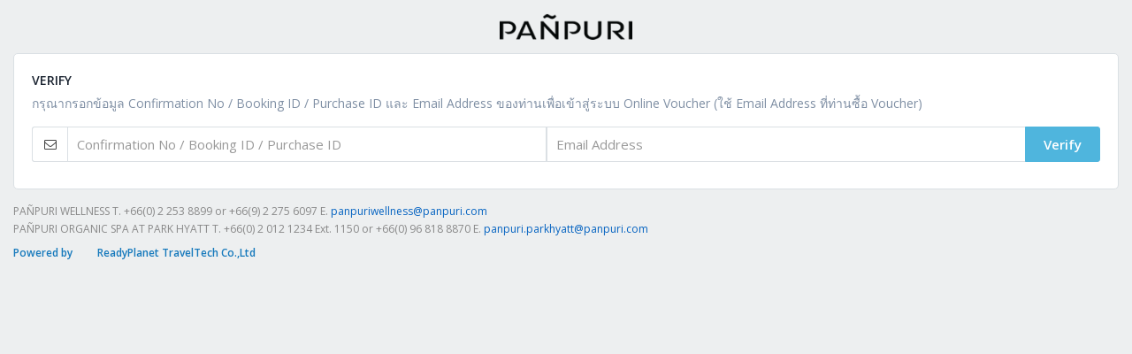

--- FILE ---
content_type: text/html; charset=utf-8
request_url: https://instant-bookings.com/ibs/evoucher/customer/?merchant=OR0Y10kaWVUUVlEdSRVTy0UawAjTqp0QMVlSDFleVRXUUVEMSpmTH1ERrVjT6FVe
body_size: 5548
content:


<!DOCTYPE html>
<html lang="en">
<head>
    <title>ร้านค้า </title>

    <!-- META SECTION -->
    <meta http-equiv="Content-Type" content="text/html; charset=utf-8">
    <meta http-equiv="X-UA-Compatible" content="IE=edge">
    <meta name="viewport" content="width=device-width, initial-scale=1">

    <link rel="shortcut icon" href="favicon.ico" type="image/x-icon">
    <link rel="icon" href="favicon.ico" type="image/x-icon">
    <!-- END META SECTION -->
    <!-- CSS INCLUDE -->
    <link rel="stylesheet" href="css/styles.css">
    <!-- EOF CSS INCLUDE -->

    <style>
        .modal-dialog {
            margin-top:auto !important;
        }
        .modal .modal-dialog .modal-content {
            text-align:left;
        }
        
        .radio-button label {
            font-weight: normal;
            margin-bottom: 0px;
        }

        .radio-button input {
            font-weight: normal;
            margin: 0px 5px 0px 10px !important;
        }

        .app .tile-basic {
            border-radius: 5px;
        }

        .app .tile-basic.tile-basic-icon-top {
            background-color: #F5F5F5;
        }
        .booking-information-left strong, .booking-information-right strong {
            padding-right:10px;
        }
        .booking-information-center {
            text-align:right;
        }
        .booking-information-right {
            border:solid 1px #DBE0E4;
            padding:15px 5px 10px 5px;
            background-color: #fafafa;
        }
        .booking-information-left .col-md-12, .booking-information-right .col-md-12 {
            margin-bottom: 5px !important;
        }
        .tile-basic.tile-basic-icon-top {
            border:1px solid #999;
        }
        .tile-basic.tile-basic-icon-top span.icon-license {
            border-color:#999 !important;
        }
        .tile-basic.tile-basic-icon-top.active {
            background:rgba(118, 171, 60, 0.25);
            border:1px solid #73a73b;
        }
        .tile-basic.tile-basic-icon-top.active span.icon-license {
            border-color:#73a73b !important;
        }
        .tile-basic.tile-basic-icon-top.member.active {
            background:rgba(225, 152, 0, 0.25);
            border:1px solid #FF9800;
        }
        .tile-basic.tile-basic-icon-top.member.active span.icon-users {
            border-color:#FF9800 !important;
        }
        .member .icon-users {
            color: #FF9800;
        }

        .member .badge {
            background-color: #ffffff;
            color: #FF9800 !important;
        }
        .active .icon-license {
            color: #73a73b;
        }
        .member .btn.btn-success {
            border-color: #FF9800;
            background: #ffaa2c;
            color: #FFF;
        }
        .member .btn.btn-success.btn-icon-fixed span[class^="icon-"], .member .btn.btn-success.btn-icon-fixed span.fa {
            border-right: 1px solid #FF9800;
            background: #FF9800;
        }
        img.qrcode {
            width:100%;
            max-width:152px;
            border:solid 1px #DBE0E4; 
            border-radius: 5px;
        }
        .modal .modal-dialog > .close {
            top:20px;
            right:15px;
            color:#000;
            z-index:1;
        }
        .booking-information-right {
            border-radius: 5px;
        }
        @media (max-width: 480px) {
            .form-horizontal .form-group {
                margin: 0px !important;
            }
            .form-horizontal .form-group .control-label {
                margin: 0px 0px 5px 0px !important;
                padding: 0px !important;
            }
            .form-horizontal .form-group .control-label {
                margin: 0px 0px 5px 0px !important;
                padding: 0px !important;
            }
            .booking-information-left .col-md-10 {
                margin-bottom: 5px !important;
            }
            .booking-information-center {
                text-align:center;
            }
            .booking-information-right .col-md-12 {
                margin:0px 15px 5px 15px !important;
            }
            .booking-information-right {
                margin:0px !important;
            }
            img.qrcode {
                width:100%;
                /*max-width:225px;*/
                border:solid 1px #DBE0E4; 
            }
        }
        @media (max-width: 992px) {
            .modal {
                padding-left: 15px;
                padding-right: 15px;
            }
        }
        .app .app-heading .title p {
            line-height:normal;
        }
        body {
            font-size: 14px;
        }
        .footer-address {
            font-size: 12px;
        }
        .footer-powered-by {
            font-size: 12px;
            padding-bottom: 15px;
        }
        h3 {
            font-size: 16px;
        }

        .input-group-btn button {
                background-color: #4FB5DD !important;
                border-color: #4FB5DD !important;
                color: #fff !important;
            }

        .input-group-btn button:hover {
                background-color: #429cbf !important;
                border-color: #429cbf !important;
                color: #fff !important;
            }

        .form-control {
            font-size: 15px;
        }

        .btn { font-size: 15px; }

         @media (max-width: 480px) {
            .footer-address {
                text-align:center;
            }
            .footer-powered-by {
                text-align:center;
                border-top:solid 1px #DBE0E4;
                margin-top:7px;
            }
            body {
                font-size: 14px;
            }
            .footer-address {
                font-size: 12px;
            }
            .footer-powered-by {
                font-size: 12px;
                padding-bottom: 0px;
            }

            .input-group-addon {
                display:none;
            }
            .input-group-btn {
                width: 100% !important;
                float:left;
                margin-top: 5px;
            }
            .input-group-btn button {
                width: 100% !important;
                float:left;
                border-radius: 5px !important;
                background-color: #4FB5DD !important;
                color: #fff !important;
            }
            #textbox_EmailAddress {
                width: 100% !important;
                float:left;
                margin-top: 5px;
                border-radius: 5px;
            }
            #textbox_BookingID {
                width: 100% !important;
                float:left;
                border-radius: 5px;
            }
        }

         @media (max-width: 992px) {
            .modal {
                padding-left: 15px;
                padding-right: 15px;
            }
            .modal.fade.in {
                padding:0px !important;
            }
        }
        .modal.fade.in {
            padding:15px;
        }
    </style>
    

</head>
<body>

    <!-- APP WRAPPER -->
    <div class="app">

        <!-- START APP CONTAINER -->
        <div class="app-container">
            <!-- START APP HEADER -->
            <div class="app-header" style="display:none;">
                <div class="container container-boxed">
                    <ul class="app-header-buttons visible-mobile">
                        <li><a href="#" class="btn btn-link btn-icon" data-navigation-horizontal-toggle="true"><span class="icon-menu"></span></a></li>
                    </ul>
                    
                    <h2 style="margin:15px 0px 0px 0px; width:initial;"></h2>
                    
                    

                    
                </div>
            </div>
            <!-- END APP HEADER  -->

            <!-- START APP CONTENT -->
            <div class="app-content">
                <div class="app-navigation-horizontal margin-bottom-15" style="display:none;">
                    <div class="container container-boxed">
                        <nav>
                            <ul>
                                <li class="openable active">
                                    <a href="#"><span class="icon-earth"></span>CUSTOMER</a>
                                    <ul>
                                        <li class="active"><a href="../customer">VOUCHER MANAGEMENT</a></li>
                                        
                                        
                                    </ul>
                                </li>
                                
                            </ul>
                        </nav>
                    </div>
                </div>

                
    <form method="post" action="./?merchant=OR0Y10kaWVUUVlEdSRVTy0UawAjTqp0QMVlSDFleVRXUUVEMSpmTH1ERrVjT6FVe" id="form1">
<div class="aspNetHidden">
<input type="hidden" name="__EVENTTARGET" id="__EVENTTARGET" value="" />
<input type="hidden" name="__EVENTARGUMENT" id="__EVENTARGUMENT" value="" />
<input type="hidden" name="__VIEWSTATE" id="__VIEWSTATE" value="i7SN55L8LO0KemKcaIf/hU4ABXwfmgQmNs9Nn396Pyw+xtTlkHgBgj3Yq7xaCOE6BXU3OwgtRz8dUZUxJ9QdK7JhvYQ/N+hdE4JkNO9hLl41vY2QArsvegYYBTSSdO5J0NtnuKUT0eeWFGLov7fMG/D9Uh0w1naDoEIhM0neQGnp+BSBcAMaJbpVtKFpChp+/7wbflTyNyzAgkQu6wIf+djZR9V1OtJdrkC7CL/sw38iT8PJU/ulJnJnfqQ/rJI894iIJVd+swp6vRhg9sAA84mX8r0iuM8ni6+yb1sIOBNiY9HunMxo7EskfrZvWIe/tIue9skwuoKqalSMwuDAZlHCHguf4eo4mQJc7tYr1gQVVpkknvkHbn2ZnTKszymZgokFVZpyZlhMuZmrSmG58tSy10WLfa/cu6z5tVEpNraOV0pmai4/RVm6vRApUA7dSdF7XoQMvazcJmJMWPfslzExK8QK3J9mu450lEuMYbxsS6rB4dic8y2M6JrUZLAVCnLNPVcfSqOTJhumTx6sMXsSkX87EmHnFf85MikZ2Jd4Q/GPKiuJ2KSFkCEsFwze7+fhTGzx2Vi63wueNPUXByG3k2Qgt7aw2BZvIBICzH5WxZornPc5BvOzZiZlDW/Q/wWysiStAxdHl07Jw7Trl/TZC6sPh9MFDT3hAhb6AQm/Yu/RUThUHAVXQ4kXslrmqHy1Nx7p/YJuAkS6SLmhDW84r8g5Cf/ZyWo83aV7gKSk9NjAzjZxnebD/q+SmDEa9r+v/AJDJ3GKkysPJ6tw3W24t0vA8raCd5nmCwxXyLRye2gCG55iGzf4Mh2fAf/mbdbT+S+AnlmTeKAPju6UXd/8plCUefiz875G5LrYAtgMpEqhH3v7gdWGPVZRM/h3VXG4dSUY8WlpevgCTJ2slw1k6iM0sSKz1AUATs7IqXnxGbj1gXdqjaDn2B8Gmdmwz3uZ44nWhUX+DF4JVwvNQqu+VplOW/pB31k/bPTf+KN9V+vccbgfoJCo7gJAi3AVNIbCaY1Vo7oESBOUDl/iT7dJ3xwJPGPgneFCUDctb9Nf2RmLvNFUz3du5illMo2LdI/s5NAI5peIGpWygvzEZL9Rkwt/bHWMrqW+RmUOn+NavfzOKrJmzlfORKitU3+g42Zpjk214vdzmb2ZxZ6WTCldwyaWYquqyyXJZde3IBkaaC/[base64]/rGogDoYiiYOOA6nWQJ+er0eE477feZ1GU+90HNg==" />
</div>

<script type="text/javascript">
//<![CDATA[
var theForm = document.forms['form1'];
if (!theForm) {
    theForm = document.form1;
}
function __doPostBack(eventTarget, eventArgument) {
    if (!theForm.onsubmit || (theForm.onsubmit() != false)) {
        theForm.__EVENTTARGET.value = eventTarget;
        theForm.__EVENTARGUMENT.value = eventArgument;
        theForm.submit();
    }
}
//]]>
</script>


<script src="/ibs/WebResource.axd?d=pynGkmcFUV13He1Qd6_TZIo26gmF7kZrdZj2WB8tNnpvkKM8w7qMw7cLvzqaCnSTEqmTt7CiTsZS11EM_LZq8w2&amp;t=638901788248157332" type="text/javascript"></script>

<div class="aspNetHidden">

	<input type="hidden" name="__VIEWSTATEGENERATOR" id="__VIEWSTATEGENERATOR" value="1F65021C" />
	<input type="hidden" name="__EVENTVALIDATION" id="__EVENTVALIDATION" value="3rDepFpjIpUjh85A8hoSuV8T7Eq6SsxDK2Ym21T3hCJNsMqP0WZ5KP6ymLmVY+cpPTe6/xI0At4UQbVMEJhP9u5eDwocvUuCCWP3VrSGvw4em+h0EvguUn/bnc7etYeyrGkbWgM64ChE1D6KRSW6pktTRoiX68ijk5yFuxYLFr0=" />
</div>
        <script id="dxis_806062318" src="/ibs/DXR.axd?r=1_187-go8Ws" type="text/javascript"></script><script id="dxis_709741440" src="/ibs/DXR.axd?r=1_101-go8Ws" type="text/javascript"></script><script id="dxis_409790653" src="/ibs/DXR.axd?r=1_180-go8Ws" type="text/javascript"></script><script id="dxis_1521215982" src="/ibs/DXR.axd?r=1_169-go8Ws" type="text/javascript"></script><script id="dxis_575777041" src="/ibs/DXR.axd?r=1_98-go8Ws" type="text/javascript"></script><script id="dxis_1534442838" src="/ibs/DXR.axd?r=1_172-go8Ws" type="text/javascript"></script><script id="dxis_410061253" src="/ibs/DXR.axd?r=1_100-go8Ws" type="text/javascript"></script><link rel="stylesheet" type="text/css" href="/ibs/DXR.axd?r=1_14-go8Ws" /><div class="dxpnlControl" id="callbackpanel_Page" style="width:100%;">
	
                    <!-- START PAGE CONTAINER -->
                    <div class="container container-boxed">
                        
                <div style="text-align:center; padding-bottom:15px;">
                    <img src="//ibs.instant-bookings.com/medias/gallerys/hotels/304/template/images/logo.png" alt="" width="150" height="auto">
                </div>
                        
                        <!-- DEPOSITS -->
                        <div class="block block-condensed">
                            <div class="app-heading app-heading-small">
                                <div class="title margin-bottom-15">
                                    <h2>VERIFY</h2>
                                    <p>
                                        กรุณากรอกข้อมูล Confirmation No / Booking ID / Purchase ID และ Email Address ของท่านเพื่อเข้าสู่ระบบ Online Voucher (ใช้ Email Address ที่ท่านซื้อ Voucher)
                                        
                                    </p>
                                </div>
                                <div class="heading-elements">
                                    <div class="input-group margin-bottom-0 margin-right-5">
                                        <div class="input-group-addon">
                                            <span class="fa fa-envelope-o"></span>
                                        </div>
                                        <input name="ctl00$contentplaceholder_Content$callbackpanel_Page$textbox_BookingID" type="text" id="textbox_BookingID" class="form-control" placeholder="Confirmation No / Booking ID / Purchase ID" style="width:50%" />
                                        <input name="ctl00$contentplaceholder_Content$callbackpanel_Page$textbox_EmailAddress" type="text" id="textbox_EmailAddress" class="form-control" placeholder="Email Address" style="width:50%" />
                                        <div class="input-group-btn">
                                            <button type="submit" class="btn btn-default" onclick="Verify(); return false;">Verify</button>
                                        </div>
                                    </div>
                                </div>
                            </div>
                        </div>
                        <!-- END DEPOSITS -->
                        
                        
                <div style="color:#888;" class="footer-address">PAÑPURI WELLNESS&nbsp;T. +66(0) 2 253 8899 or +66(9) 2 275 6097 E.&nbsp;<span style="color:#0563c1;"><a href="/cdn-cgi/l/email-protection" class="__cf_email__" data-cfemail="38485956484d4a514f5d5454565d4b4b78485956484d4a51165b5755">[email&#160;protected]</a><br/></span>PAÑPURI ORGANIC SPA AT PARK HYATT&nbsp;T. +66(0) 2 012 1234 Ext. 1150 or
+66(0) 96 818 8870 E.&nbsp;<span  style="color:#0563c1;"><a href="/cdn-cgi/l/email-protection" class="__cf_email__" data-cfemail="374756594742455e194756455c5f4e564343774756594742455e1954585a">[email&#160;protected]</a></span><br>
</div>
                        <div style="color:#1679bc; font-weight: 600; padding-top:7px;" class="footer-powered-by">Powered by <i class="ic-etravel" style="display: inline-block; background-image: url(/ic-traveltech.png); background-position: 0 0; background-repeat: no-repeat; width: 16px; height: 16px; margin-right: 2px; margin-left: 4px; vertical-align: -3px;"></i> <a href="https://traveltech.readyplanet.com" target="_blank" style="color:#1679bc;">ReadyPlanet TravelTech Co.,Ltd</a></div>
                    </div>
                    <!-- END PAGE CONTAINER -->
                    <script data-cfasync="false" src="/cdn-cgi/scripts/5c5dd728/cloudflare-static/email-decode.min.js"></script><script>
                        function Verify() {
                            callbackpanel_Page.PerformCallback('Verify');
                        }
                        function ShowQRCode(str_BookingVoucherKey) {
                            $('#qrcode_VoucherInformation_' + str_BookingVoucherKey).show();
                        }

                    </script>
                
</div><table id="callbackpanel_Page_LP" class="dxpnlLoadingPanelWithContent dxlpLoadingPanelWithContent" cellspacing="0" cellpadding="0" style="border-collapse:collapse;left:0px;top:0px;z-index:30000;display:none;">
	<tr>
		<td class="dx" style="padding-right:0px;"><img class="dxlp-loadingImage dxlp-imgPosLeft" src="/ibs/DXR.axd?r=1_19-go8Ws" alt="" align="middle" /></td><td class="dx" style="padding-left:0px;"><span id="callbackpanel_Page_TL">Loading&hellip;</span></td>
	</tr>
</table><div id="callbackpanel_Page_LD" class="dxpnlLoadingDivWithContent dxlpLoadingDivWithContent dx-ft" style="left:0px;top:0px;z-index:29999;display:none;position:absolute;">

</div><script id="dxss_415918880" type="text/javascript">
<!--

var dxo = new ASPxClientCallbackPanel('callbackpanel_Page');
window['callbackpanel_Page'] = dxo;
dxo.callBack = function(arg) { WebForm_DoCallback('ctl00$contentplaceholder_Content$callbackpanel_Page',arg,aspxCallback,'callbackpanel_Page',aspxCallbackError,true); };
dxo.uniqueID = 'ctl00$contentplaceholder_Content$callbackpanel_Page';
dxo.EndCallback.AddHandler(function(s, e) {
	            if (s.cpStatus == 'Search') {

                }
            });
dxo.hideContentOnCallback=false;
dxo.AfterCreate();

//-->
</script>
    

<script type="text/javascript">
//<![CDATA[

var callBackFrameUrl='/ibs/WebResource.axd?d=beToSAE3vdsL1QUQUxjWdQz0uzwaG9waXcm33C7p6Wy6LVchSoK8WqxqnZxmsTnpt8sQ96keNVd6q0QxoUk89g2&t=638901788248157332';
WebForm_InitCallback();//]]>
</script>
</form>

            </div>
            <!-- END APP CONTENT -->

        </div>
        <!-- END APP CONTAINER -->

        <!-- START APP FOOTER -->
        <div class="app-footer app-footer-default" id="footer" style="display:none;">

            <div class="container container-boxed">
                <div class="app-footer-line">
                    <div class="copyright">&copy; Copyright <a href="https://traveltech.readyplanet.com" target="_blank">ReadyPlanet TravelTech Company Limited</a> All rights reserved.</div>
                </div>
            </div>

        </div>
        <!-- END APP FOOTER -->
    </div>
    <!-- END APP WRAPPER -->

    <!-- IMPORTANT SCRIPTS -->
    <script type="text/javascript" src="js/vendor/jquery/jquery.min.js"></script>
    <script type="text/javascript" src="js/vendor/jquery/jquery-ui.min.js"></script>
    <script type="text/javascript" src="js/vendor/bootstrap/bootstrap.min.js"></script>
    <script type="text/javascript" src="js/vendor/moment/moment.min.js"></script>
    <script type="text/javascript" src="js/vendor/customscrollbar/jquery.mCustomScrollbar.min.js"></script>
    <!-- END IMPORTANT SCRIPTS -->
    <!-- THIS PAGE SCRIPTS -->
    <script type="text/javascript" src="js/vendor/bootstrap-select/bootstrap-select.js"></script>
    <script type="text/javascript" src="js/vendor/bootstrap-datetimepicker/bootstrap-datetimepicker.js"></script>
    <script type="text/javascript" src="js/vendor/maskedinput/jquery.maskedinput.min.js"></script>
    <!-- END THIS PAGE SCRIPTS -->
    <!-- APP SCRIPTS -->
    <script type="text/javascript" src="js/app.js"></script>
    <script type="text/javascript" src="js/app_plugins.js"></script>
    <script type="text/javascript" src="js/app_demo.js"></script>
    <!-- END APP SCRIPTS -->
    

</body>
</html>

--- FILE ---
content_type: text/css
request_url: https://instant-bookings.com/ibs/evoucher/customer/css/styles.css
body_size: 153039
content:
@charset "UTF-8";
@import url(https://fonts.googleapis.com/css?family=Open+Sans:300italic,400italic,600italic,700italic,400,300,500,600,700&subset=latin,latin-ext);
/*!
 * Bootstrap v3.3.5 (http://getbootstrap.com)
 * Copyright 2011-2016 Twitter, Inc.
 * Licensed under MIT (https://github.com/twbs/bootstrap/blob/master/LICENSE)
 */
/*!
 * Generated using the Bootstrap Customizer (http://getbootstrap.com/customize/?id=29c58fbf5f8a5d59c0ebf98dd3380e54)
 * Config saved to config.json and https://gist.github.com/29c58fbf5f8a5d59c0ebf98dd3380e54
 */
/*!
 * Bootstrap v3.3.6 (http://getbootstrap.com)
 * Copyright 2011-2015 Twitter, Inc.
 * Licensed under MIT (https://github.com/twbs/bootstrap/blob/master/LICENSE)
 */
/*! normalize.css v3.0.3 | MIT License | github.com/necolas/normalize.css */
html {
    font-family: sans-serif;
    -ms-text-size-adjust: 100%;
    -webkit-text-size-adjust: 100%;
}

body {
    margin: 0;
}

article,
aside,
details,
figcaption,
figure,
footer,
header,
hgroup,
main,
menu,
nav,
section,
summary {
    display: block;
}

audio,
canvas,
progress,
video {
    display: inline-block;
    vertical-align: baseline;
}

    audio:not([controls]) {
        display: none;
        height: 0;
    }

[hidden],
template {
    display: none;
}

a {
    background-color: transparent;
}

    a:active,
    a:hover {
        outline: 0;
    }

abbr[title] {
    border-bottom: 1px dotted;
}

b,
strong {
    font-weight: bold;
}

dfn {
    font-style: italic;
}

h1 {
    font-size: 2em;
    margin: 0.67em 0;
}

mark {
    background: #ff0;
    color: #000;
}

small {
    font-size: 80%;
}

sub,
sup {
    font-size: 75%;
    line-height: 0;
    position: relative;
    vertical-align: baseline;
}

sup {
    top: -0.5em;
}

sub {
    bottom: -0.25em;
}

img {
    border: 0;
}

svg:not(:root) {
    overflow: hidden;
}

figure {
    margin: 1em 40px;
}

hr {
    -webkit-box-sizing: content-box;
    -moz-box-sizing: content-box;
    box-sizing: content-box;
    height: 0;
}

pre {
    overflow: auto;
}

code,
kbd,
pre,
samp {
    font-family: monospace, monospace;
    font-size: 1em;
}

button,
input,
optgroup,
select,
textarea {
    color: inherit;
    font: inherit;
    margin: 0;
}

button {
    overflow: visible;
}

button,
select {
    text-transform: none;
}

button,
html input[type="button"],
input[type="reset"],
input[type="submit"] {
    -webkit-appearance: button;
    cursor: pointer;
}

    button[disabled],
    html input[disabled] {
        cursor: default;
    }

    button::-moz-focus-inner,
    input::-moz-focus-inner {
        border: 0;
        padding: 0;
    }

input {
    line-height: normal;
}

    input[type="checkbox"],
    input[type="radio"] {
        -webkit-box-sizing: border-box;
        -moz-box-sizing: border-box;
        box-sizing: border-box;
        padding: 0;
    }

    input[type="number"]::-webkit-inner-spin-button,
    input[type="number"]::-webkit-outer-spin-button {
        height: auto;
    }

    input[type="search"] {
        -webkit-appearance: textfield;
        -webkit-box-sizing: content-box;
        -moz-box-sizing: content-box;
        box-sizing: content-box;
    }

        input[type="search"]::-webkit-search-cancel-button,
        input[type="search"]::-webkit-search-decoration {
            -webkit-appearance: none;
        }

fieldset {
    border: 1px solid #c0c0c0;
    margin: 0 2px;
    padding: 0.35em 0.625em 0.75em;
}

legend {
    border: 0;
    padding: 0;
}

textarea {
    overflow: auto;
}

optgroup {
    font-weight: bold;
}

table {
    border-collapse: collapse;
    border-spacing: 0;
}

td,
th {
    padding: 0;
}
/*! Source: https://github.com/h5bp/html5-boilerplate/blob/master/src/css/main.css */
@media print {
    *,
    *:before,
    *:after {
        background: transparent !important;
        color: #000 !important;
        -webkit-box-shadow: none !important;
        box-shadow: none !important;
        text-shadow: none !important;
    }

    a,
    a:visited {
        text-decoration: underline;
    }

        a[href]:after {
            content: " (" attr(href) ")";
        }

    abbr[title]:after {
        content: " (" attr(title) ")";
    }

    a[href^="#"]:after,
    a[href^="javascript:"]:after {
        content: "";
    }

    pre,
    blockquote {
        border: 1px solid #999;
        page-break-inside: avoid;
    }

    thead {
        display: table-header-group;
    }

    tr,
    img {
        page-break-inside: avoid;
    }

    img {
        max-width: 100% !important;
    }

    p,
    h2,
    h3 {
        orphans: 3;
        widows: 3;
    }

    h2,
    h3 {
        page-break-after: avoid;
    }

    .navbar {
        display: none;
    }

    .btn > .caret,
    .dropup > .btn > .caret {
        border-top-color: #000 !important;
    }

    .label {
        border: 1px solid #000;
    }

    .table {
        border-collapse: collapse !important;
    }

        .table td,
        .table th {
            background-color: #fff !important;
        }

    .table-bordered th,
    .table-bordered td {
        border: 1px solid #ddd !important;
    }
}

* {
    -webkit-box-sizing: border-box;
    -moz-box-sizing: border-box;
    box-sizing: border-box;
}

    *:before,
    *:after {
        -webkit-box-sizing: border-box;
        -moz-box-sizing: border-box;
        box-sizing: border-box;
    }

html {
    font-size: 10px;
    -webkit-tap-highlight-color: rgba(0, 0, 0, 0);
}

body {
    font-family: "Helvetica Neue", Helvetica, Arial, sans-serif;
    font-size: 13px;
    line-height: 1.42857143;
    color: #444444;
    background-color: #ffffff;
}

input,
button,
select,
textarea {
    font-family: inherit;
    font-size: inherit;
    line-height: inherit;
}

a {
    color: #1b2531;
    text-decoration: none;
}

    a:hover,
    a:focus {
        color: #000000;
        text-decoration: underline;
    }

    a:focus {
        outline: thin dotted;
        outline: 5px auto -webkit-focus-ring-color;
        outline-offset: -2px;
    }

figure {
    margin: 0;
}

img {
    vertical-align: middle;
}

.img-responsive,
.thumbnail > img,
.thumbnail a > img,
.carousel-inner > .item > img,
.carousel-inner > .item > a > img {
    display: block;
    max-width: 100%;
    height: auto;
}

.img-rounded {
    border-radius: 5px;
}

.img-thumbnail {
    padding: 4px;
    line-height: 1.42857143;
    background-color: #ffffff;
    border: 1px solid #dddddd;
    border-radius: 3px;
    -webkit-transition: all 0.2s ease-in-out;
    -o-transition: all 0.2s ease-in-out;
    transition: all 0.2s ease-in-out;
    display: inline-block;
    max-width: 100%;
    height: auto;
}

.img-circle {
    border-radius: 50%;
}

hr {
    margin-top: 18px;
    margin-bottom: 18px;
    border: 0;
    border-top: 1px solid #ffffff;
}

.sr-only {
    position: absolute;
    width: 1px;
    height: 1px;
    margin: -1px;
    padding: 0;
    overflow: hidden;
    clip: rect(0, 0, 0, 0);
    border: 0;
}

.sr-only-focusable:active,
.sr-only-focusable:focus {
    position: static;
    width: auto;
    height: auto;
    margin: 0;
    overflow: visible;
    clip: auto;
}

[role="button"] {
    cursor: pointer;
}

h1,
h2,
h3,
h4,
h5,
h6,
.h1,
.h2,
.h3,
.h4,
.h5,
.h6 {
    font-family: inherit;
    font-weight: 500;
    line-height: 1.1;
    color: inherit;
}

    h1 small,
    h2 small,
    h3 small,
    h4 small,
    h5 small,
    h6 small,
    .h1 small,
    .h2 small,
    .h3 small,
    .h4 small,
    .h5 small,
    .h6 small,
    h1 .small,
    h2 .small,
    h3 .small,
    h4 .small,
    h5 .small,
    h6 .small,
    .h1 .small,
    .h2 .small,
    .h3 .small,
    .h4 .small,
    .h5 .small,
    .h6 .small {
        font-weight: normal;
        line-height: 1;
        color: #888888;
    }

h1,
.h1,
h2,
.h2,
h3,
.h3 {
    margin-top: 18px;
    margin-bottom: 9px;
}

    h1 small,
    .h1 small,
    h2 small,
    .h2 small,
    h3 small,
    .h3 small,
    h1 .small,
    .h1 .small,
    h2 .small,
    .h2 .small,
    h3 .small,
    .h3 .small {
        font-size: 65%;
    }

h4,
.h4,
h5,
.h5,
h6,
.h6 {
    margin-top: 9px;
    margin-bottom: 9px;
}

    h4 small,
    .h4 small,
    h5 small,
    .h5 small,
    h6 small,
    .h6 small,
    h4 .small,
    .h4 .small,
    h5 .small,
    .h5 .small,
    h6 .small,
    .h6 .small {
        font-size: 75%;
    }

h1,
.h1 {
    font-size: 33px;
}

h2,
.h2 {
    font-size: 27px;
}

h3,
.h3 {
    font-size: 23px;
}

h4,
.h4 {
    font-size: 17px;
}

h5,
.h5 {
    font-size: 13px;
}

h6,
.h6 {
    font-size: 12px;
}

p {
    margin: 0 0 9px;
}

.lead {
    margin-bottom: 18px;
    font-size: 14px;
    font-weight: 300;
    line-height: 1.4;
}

@media (min-width: 768px) {
    .lead {
        font-size: 19.5px;
    }
}

small,
.small {
    font-size: 92%;
}

mark,
.mark {
    background-color: #fcf8e3;
    padding: .2em;
}

.text-left {
    text-align: left;
}

.text-right {
    text-align: right;
}

.text-center {
    text-align: center;
}

.text-justify {
    text-align: justify;
}

.text-nowrap {
    white-space: nowrap;
}

.text-lowercase {
    text-transform: lowercase;
}

.text-uppercase {
    text-transform: uppercase;
}

.text-capitalize {
    text-transform: capitalize;
}

.text-muted {
    color: #888888;
}

.text-primary {
    color: #1b2531;
}

a.text-primary:hover,
a.text-primary:focus {
    color: #090c10;
}

.text-success {
    color: #3c763d;
}

a.text-success:hover,
a.text-success:focus {
    color: #2b542c;
}

.text-info {
    color: #31708f;
}

a.text-info:hover,
a.text-info:focus {
    color: #245269;
}

.text-warning {
    color: #8a6d3b;
}

a.text-warning:hover,
a.text-warning:focus {
    color: #66512c;
}

.text-danger {
    color: #a94442;
}

a.text-danger:hover,
a.text-danger:focus {
    color: #843534;
}

.bg-primary {
    color: #fff;
    background-color: #1b2531;
}

a.bg-primary:hover,
a.bg-primary:focus {
    background-color: #090c10;
}

.bg-success {
    background-color: #dff0d8;
}

a.bg-success:hover,
a.bg-success:focus {
    background-color: #c1e2b3;
}

.bg-info {
    background-color: #d9edf7;
}

a.bg-info:hover,
a.bg-info:focus {
    background-color: #afd9ee;
}

.bg-warning {
    background-color: #fcf8e3;
}

a.bg-warning:hover,
a.bg-warning:focus {
    background-color: #f7ecb5;
}

.bg-danger {
    background-color: #f2dede;
}

a.bg-danger:hover,
a.bg-danger:focus {
    background-color: #e4b9b9;
}

.page-header {
    padding-bottom: 8px;
    margin: 36px 0 18px;
    border-bottom: 1px solid #ffffff;
}

ul,
ol {
    margin-top: 0;
    margin-bottom: 9px;
}

    ul ul,
    ol ul,
    ul ol,
    ol ol {
        margin-bottom: 0;
    }

.list-unstyled {
    padding-left: 0;
    list-style: none;
}

.list-inline {
    padding-left: 0;
    list-style: none;
    margin-left: -5px;
}

    .list-inline > li {
        display: inline-block;
        padding-left: 5px;
        padding-right: 5px;
    }

dl {
    margin-top: 0;
    margin-bottom: 18px;
}

dt,
dd {
    line-height: 1.42857143;
}

dt {
    font-weight: bold;
}

dd {
    margin-left: 0;
}

@media (min-width: 768px) {
    .dl-horizontal dt {
        float: left;
        width: 160px;
        clear: left;
        text-align: right;
        overflow: hidden;
        text-overflow: ellipsis;
        white-space: nowrap;
    }

    .dl-horizontal dd {
        margin-left: 180px;
    }
}

abbr[title],
abbr[data-original-title] {
    cursor: help;
    border-bottom: 1px dotted #888888;
}

.initialism {
    font-size: 90%;
    text-transform: uppercase;
}

blockquote {
    padding: 9px 18px;
    margin: 0 0 18px;
    font-size: 16.25px;
    border-left: 5px solid #ffffff;
}

    blockquote p:last-child,
    blockquote ul:last-child,
    blockquote ol:last-child {
        margin-bottom: 0;
    }

    blockquote footer,
    blockquote small,
    blockquote .small {
        display: block;
        font-size: 80%;
        line-height: 1.42857143;
        color: #888888;
    }

        blockquote footer:before,
        blockquote small:before,
        blockquote .small:before {
            content: '\2014 \00A0';
        }

    .blockquote-reverse,
    blockquote.pull-right {
        padding-right: 15px;
        padding-left: 0;
        border-right: 5px solid #ffffff;
        border-left: 0;
        text-align: right;
    }

        .blockquote-reverse footer:before,
        blockquote.pull-right footer:before,
        .blockquote-reverse small:before,
        blockquote.pull-right small:before,
        .blockquote-reverse .small:before,
        blockquote.pull-right .small:before {
            content: '';
        }

        .blockquote-reverse footer:after,
        blockquote.pull-right footer:after,
        .blockquote-reverse small:after,
        blockquote.pull-right small:after,
        .blockquote-reverse .small:after,
        blockquote.pull-right .small:after {
            content: '\00A0 \2014';
        }

address {
    margin-bottom: 18px;
    font-style: normal;
    line-height: 1.42857143;
}

code,
kbd,
pre,
samp {
    font-family: Menlo, Monaco, Consolas, "Courier New", monospace;
}

code {
    padding: 2px 4px;
    font-size: 90%;
    color: #c7254e;
    background-color: #f9f2f4;
    border-radius: 3px;
}

kbd {
    padding: 2px 4px;
    font-size: 90%;
    color: #ffffff;
    background-color: #333333;
    border-radius: 2px;
    -webkit-box-shadow: inset 0 -1px 0 rgba(0, 0, 0, 0.25);
    box-shadow: inset 0 -1px 0 rgba(0, 0, 0, 0.25);
}

    kbd kbd {
        padding: 0;
        font-size: 100%;
        font-weight: bold;
        -webkit-box-shadow: none;
        box-shadow: none;
    }

pre {
    display: block;
    padding: 8.5px;
    margin: 0 0 9px;
    font-size: 12px;
    line-height: 1.42857143;
    word-break: break-all;
    word-wrap: break-word;
    color: #444444;
    background-color: #f5f5f5;
    border: 1px solid #cccccc;
    border-radius: 3px;
}

    pre code {
        padding: 0;
        font-size: inherit;
        color: inherit;
        white-space: pre-wrap;
        background-color: transparent;
        border-radius: 0;
    }

.pre-scrollable {
    max-height: 340px;
    overflow-y: scroll;
}

.container {
    margin-right: auto;
    margin-left: auto;
    padding-left: 15px;
    padding-right: 15px;
}

@media (min-width: 768px) {
    .container {
        width: 750px;
    }
}

@media (min-width: 992px) {
    .container {
        width: 970px;
    }
}

@media (min-width: 1200px) {
    .container {
        width: 1170px;
    }
}

.container-fluid {
    margin-right: auto;
    margin-left: auto;
    padding-left: 15px;
    padding-right: 15px;
}

.row {
    margin-left: -15px;
    margin-right: -15px;
}

.col-xs-1,
.col-sm-1,
.col-md-1,
.col-lg-1,
.col-xs-2,
.col-sm-2,
.col-md-2,
.col-lg-2,
.col-xs-3,
.col-sm-3,
.col-md-3,
.col-lg-3,
.col-xs-4,
.col-sm-4,
.col-md-4,
.col-lg-4,
.col-xs-5,
.col-sm-5,
.col-md-5,
.col-lg-5,
.col-xs-6,
.col-sm-6,
.col-md-6,
.col-lg-6,
.col-xs-7,
.col-sm-7,
.col-md-7,
.col-lg-7,
.col-xs-8,
.col-sm-8,
.col-md-8,
.col-lg-8,
.col-xs-9,
.col-sm-9,
.col-md-9,
.col-lg-9,
.col-xs-10,
.col-sm-10,
.col-md-10,
.col-lg-10,
.col-xs-11,
.col-sm-11,
.col-md-11,
.col-lg-11,
.col-xs-12,
.col-sm-12,
.col-md-12,
.col-lg-12 {
    position: relative;
    min-height: 1px;
    padding-left: 15px;
    padding-right: 15px;
}

.col-xs-1,
.col-xs-2,
.col-xs-3,
.col-xs-4,
.col-xs-5,
.col-xs-6,
.col-xs-7,
.col-xs-8,
.col-xs-9,
.col-xs-10,
.col-xs-11,
.col-xs-12 {
    float: left;
}

.col-xs-12 {
    width: 100%;
}

.col-xs-11 {
    width: 91.66666667%;
}

.col-xs-10 {
    width: 83.33333333%;
}

.col-xs-9 {
    width: 75%;
}

.col-xs-8 {
    width: 66.66666667%;
}

.col-xs-7 {
    width: 58.33333333%;
}

.col-xs-6 {
    width: 50%;
}

.col-xs-5 {
    width: 41.66666667%;
}

.col-xs-4 {
    width: 33.33333333%;
}

.col-xs-3 {
    width: 25%;
}

.col-xs-2 {
    width: 16.66666667%;
}

.col-xs-1 {
    width: 8.33333333%;
}

.col-xs-pull-12 {
    right: 100%;
}

.col-xs-pull-11 {
    right: 91.66666667%;
}

.col-xs-pull-10 {
    right: 83.33333333%;
}

.col-xs-pull-9 {
    right: 75%;
}

.col-xs-pull-8 {
    right: 66.66666667%;
}

.col-xs-pull-7 {
    right: 58.33333333%;
}

.col-xs-pull-6 {
    right: 50%;
}

.col-xs-pull-5 {
    right: 41.66666667%;
}

.col-xs-pull-4 {
    right: 33.33333333%;
}

.col-xs-pull-3 {
    right: 25%;
}

.col-xs-pull-2 {
    right: 16.66666667%;
}

.col-xs-pull-1 {
    right: 8.33333333%;
}

.col-xs-pull-0 {
    right: auto;
}

.col-xs-push-12 {
    left: 100%;
}

.col-xs-push-11 {
    left: 91.66666667%;
}

.col-xs-push-10 {
    left: 83.33333333%;
}

.col-xs-push-9 {
    left: 75%;
}

.col-xs-push-8 {
    left: 66.66666667%;
}

.col-xs-push-7 {
    left: 58.33333333%;
}

.col-xs-push-6 {
    left: 50%;
}

.col-xs-push-5 {
    left: 41.66666667%;
}

.col-xs-push-4 {
    left: 33.33333333%;
}

.col-xs-push-3 {
    left: 25%;
}

.col-xs-push-2 {
    left: 16.66666667%;
}

.col-xs-push-1 {
    left: 8.33333333%;
}

.col-xs-push-0 {
    left: auto;
}

.col-xs-offset-12 {
    margin-left: 100%;
}

.col-xs-offset-11 {
    margin-left: 91.66666667%;
}

.col-xs-offset-10 {
    margin-left: 83.33333333%;
}

.col-xs-offset-9 {
    margin-left: 75%;
}

.col-xs-offset-8 {
    margin-left: 66.66666667%;
}

.col-xs-offset-7 {
    margin-left: 58.33333333%;
}

.col-xs-offset-6 {
    margin-left: 50%;
}

.col-xs-offset-5 {
    margin-left: 41.66666667%;
}

.col-xs-offset-4 {
    margin-left: 33.33333333%;
}

.col-xs-offset-3 {
    margin-left: 25%;
}

.col-xs-offset-2 {
    margin-left: 16.66666667%;
}

.col-xs-offset-1 {
    margin-left: 8.33333333%;
}

.col-xs-offset-0 {
    margin-left: 0%;
}

@media (min-width: 768px) {
    .col-sm-1,
    .col-sm-2,
    .col-sm-3,
    .col-sm-4,
    .col-sm-5,
    .col-sm-6,
    .col-sm-7,
    .col-sm-8,
    .col-sm-9,
    .col-sm-10,
    .col-sm-11,
    .col-sm-12 {
        float: left;
    }

    .col-sm-12 {
        width: 100%;
    }

    .col-sm-11 {
        width: 91.66666667%;
    }

    .col-sm-10 {
        width: 83.33333333%;
    }

    .col-sm-9 {
        width: 75%;
    }

    .col-sm-8 {
        width: 66.66666667%;
    }

    .col-sm-7 {
        width: 58.33333333%;
    }

    .col-sm-6 {
        width: 50%;
    }

    .col-sm-5 {
        width: 41.66666667%;
    }

    .col-sm-4 {
        width: 33.33333333%;
    }

    .col-sm-3 {
        width: 25%;
    }

    .col-sm-2 {
        width: 16.66666667%;
    }

    .col-sm-1 {
        width: 8.33333333%;
    }

    .col-sm-pull-12 {
        right: 100%;
    }

    .col-sm-pull-11 {
        right: 91.66666667%;
    }

    .col-sm-pull-10 {
        right: 83.33333333%;
    }

    .col-sm-pull-9 {
        right: 75%;
    }

    .col-sm-pull-8 {
        right: 66.66666667%;
    }

    .col-sm-pull-7 {
        right: 58.33333333%;
    }

    .col-sm-pull-6 {
        right: 50%;
    }

    .col-sm-pull-5 {
        right: 41.66666667%;
    }

    .col-sm-pull-4 {
        right: 33.33333333%;
    }

    .col-sm-pull-3 {
        right: 25%;
    }

    .col-sm-pull-2 {
        right: 16.66666667%;
    }

    .col-sm-pull-1 {
        right: 8.33333333%;
    }

    .col-sm-pull-0 {
        right: auto;
    }

    .col-sm-push-12 {
        left: 100%;
    }

    .col-sm-push-11 {
        left: 91.66666667%;
    }

    .col-sm-push-10 {
        left: 83.33333333%;
    }

    .col-sm-push-9 {
        left: 75%;
    }

    .col-sm-push-8 {
        left: 66.66666667%;
    }

    .col-sm-push-7 {
        left: 58.33333333%;
    }

    .col-sm-push-6 {
        left: 50%;
    }

    .col-sm-push-5 {
        left: 41.66666667%;
    }

    .col-sm-push-4 {
        left: 33.33333333%;
    }

    .col-sm-push-3 {
        left: 25%;
    }

    .col-sm-push-2 {
        left: 16.66666667%;
    }

    .col-sm-push-1 {
        left: 8.33333333%;
    }

    .col-sm-push-0 {
        left: auto;
    }

    .col-sm-offset-12 {
        margin-left: 100%;
    }

    .col-sm-offset-11 {
        margin-left: 91.66666667%;
    }

    .col-sm-offset-10 {
        margin-left: 83.33333333%;
    }

    .col-sm-offset-9 {
        margin-left: 75%;
    }

    .col-sm-offset-8 {
        margin-left: 66.66666667%;
    }

    .col-sm-offset-7 {
        margin-left: 58.33333333%;
    }

    .col-sm-offset-6 {
        margin-left: 50%;
    }

    .col-sm-offset-5 {
        margin-left: 41.66666667%;
    }

    .col-sm-offset-4 {
        margin-left: 33.33333333%;
    }

    .col-sm-offset-3 {
        margin-left: 25%;
    }

    .col-sm-offset-2 {
        margin-left: 16.66666667%;
    }

    .col-sm-offset-1 {
        margin-left: 8.33333333%;
    }

    .col-sm-offset-0 {
        margin-left: 0%;
    }
}

@media (min-width: 992px) {
    .col-md-1,
    .col-md-2,
    .col-md-3,
    .col-md-4,
    .col-md-5,
    .col-md-6,
    .col-md-7,
    .col-md-8,
    .col-md-9,
    .col-md-10,
    .col-md-11,
    .col-md-12 {
        float: left;
    }

    .col-md-12 {
        width: 100%;
    }

    .col-md-11 {
        width: 91.66666667%;
    }

    .col-md-10 {
        width: 83.33333333%;
    }

    .col-md-9 {
        width: 75%;
    }

    .col-md-8 {
        width: 66.66666667%;
    }

    .col-md-7 {
        width: 58.33333333%;
    }

    .col-md-6 {
        width: 50%;
    }

    .col-md-5 {
        width: 41.66666667%;
    }

    .col-md-4 {
        width: 33.33333333%;
    }

    .col-md-3 {
        width: 25%;
    }

    .col-md-2 {
        width: 16.66666667%;
    }

    .col-md-1 {
        width: 8.33333333%;
    }

    .col-md-pull-12 {
        right: 100%;
    }

    .col-md-pull-11 {
        right: 91.66666667%;
    }

    .col-md-pull-10 {
        right: 83.33333333%;
    }

    .col-md-pull-9 {
        right: 75%;
    }

    .col-md-pull-8 {
        right: 66.66666667%;
    }

    .col-md-pull-7 {
        right: 58.33333333%;
    }

    .col-md-pull-6 {
        right: 50%;
    }

    .col-md-pull-5 {
        right: 41.66666667%;
    }

    .col-md-pull-4 {
        right: 33.33333333%;
    }

    .col-md-pull-3 {
        right: 25%;
    }

    .col-md-pull-2 {
        right: 16.66666667%;
    }

    .col-md-pull-1 {
        right: 8.33333333%;
    }

    .col-md-pull-0 {
        right: auto;
    }

    .col-md-push-12 {
        left: 100%;
    }

    .col-md-push-11 {
        left: 91.66666667%;
    }

    .col-md-push-10 {
        left: 83.33333333%;
    }

    .col-md-push-9 {
        left: 75%;
    }

    .col-md-push-8 {
        left: 66.66666667%;
    }

    .col-md-push-7 {
        left: 58.33333333%;
    }

    .col-md-push-6 {
        left: 50%;
    }

    .col-md-push-5 {
        left: 41.66666667%;
    }

    .col-md-push-4 {
        left: 33.33333333%;
    }

    .col-md-push-3 {
        left: 25%;
    }

    .col-md-push-2 {
        left: 16.66666667%;
    }

    .col-md-push-1 {
        left: 8.33333333%;
    }

    .col-md-push-0 {
        left: auto;
    }

    .col-md-offset-12 {
        margin-left: 100%;
    }

    .col-md-offset-11 {
        margin-left: 91.66666667%;
    }

    .col-md-offset-10 {
        margin-left: 83.33333333%;
    }

    .col-md-offset-9 {
        margin-left: 75%;
    }

    .col-md-offset-8 {
        margin-left: 66.66666667%;
    }

    .col-md-offset-7 {
        margin-left: 58.33333333%;
    }

    .col-md-offset-6 {
        margin-left: 50%;
    }

    .col-md-offset-5 {
        margin-left: 41.66666667%;
    }

    .col-md-offset-4 {
        margin-left: 33.33333333%;
    }

    .col-md-offset-3 {
        margin-left: 25%;
    }

    .col-md-offset-2 {
        margin-left: 16.66666667%;
    }

    .col-md-offset-1 {
        margin-left: 8.33333333%;
    }

    .col-md-offset-0 {
        margin-left: 0%;
    }
}

@media (min-width: 1200px) {
    .col-lg-1,
    .col-lg-2,
    .col-lg-3,
    .col-lg-4,
    .col-lg-5,
    .col-lg-6,
    .col-lg-7,
    .col-lg-8,
    .col-lg-9,
    .col-lg-10,
    .col-lg-11,
    .col-lg-12 {
        float: left;
    }

    .col-lg-12 {
        width: 100%;
    }

    .col-lg-11 {
        width: 91.66666667%;
    }

    .col-lg-10 {
        width: 83.33333333%;
    }

    .col-lg-9 {
        width: 75%;
    }

    .col-lg-8 {
        width: 66.66666667%;
    }

    .col-lg-7 {
        width: 58.33333333%;
    }

    .col-lg-6 {
        width: 50%;
    }

    .col-lg-5 {
        width: 41.66666667%;
    }

    .col-lg-4 {
        width: 33.33333333%;
    }

    .col-lg-3 {
        width: 25%;
    }

    .col-lg-2 {
        width: 16.66666667%;
    }

    .col-lg-1 {
        width: 8.33333333%;
    }

    .col-lg-pull-12 {
        right: 100%;
    }

    .col-lg-pull-11 {
        right: 91.66666667%;
    }

    .col-lg-pull-10 {
        right: 83.33333333%;
    }

    .col-lg-pull-9 {
        right: 75%;
    }

    .col-lg-pull-8 {
        right: 66.66666667%;
    }

    .col-lg-pull-7 {
        right: 58.33333333%;
    }

    .col-lg-pull-6 {
        right: 50%;
    }

    .col-lg-pull-5 {
        right: 41.66666667%;
    }

    .col-lg-pull-4 {
        right: 33.33333333%;
    }

    .col-lg-pull-3 {
        right: 25%;
    }

    .col-lg-pull-2 {
        right: 16.66666667%;
    }

    .col-lg-pull-1 {
        right: 8.33333333%;
    }

    .col-lg-pull-0 {
        right: auto;
    }

    .col-lg-push-12 {
        left: 100%;
    }

    .col-lg-push-11 {
        left: 91.66666667%;
    }

    .col-lg-push-10 {
        left: 83.33333333%;
    }

    .col-lg-push-9 {
        left: 75%;
    }

    .col-lg-push-8 {
        left: 66.66666667%;
    }

    .col-lg-push-7 {
        left: 58.33333333%;
    }

    .col-lg-push-6 {
        left: 50%;
    }

    .col-lg-push-5 {
        left: 41.66666667%;
    }

    .col-lg-push-4 {
        left: 33.33333333%;
    }

    .col-lg-push-3 {
        left: 25%;
    }

    .col-lg-push-2 {
        left: 16.66666667%;
    }

    .col-lg-push-1 {
        left: 8.33333333%;
    }

    .col-lg-push-0 {
        left: auto;
    }

    .col-lg-offset-12 {
        margin-left: 100%;
    }

    .col-lg-offset-11 {
        margin-left: 91.66666667%;
    }

    .col-lg-offset-10 {
        margin-left: 83.33333333%;
    }

    .col-lg-offset-9 {
        margin-left: 75%;
    }

    .col-lg-offset-8 {
        margin-left: 66.66666667%;
    }

    .col-lg-offset-7 {
        margin-left: 58.33333333%;
    }

    .col-lg-offset-6 {
        margin-left: 50%;
    }

    .col-lg-offset-5 {
        margin-left: 41.66666667%;
    }

    .col-lg-offset-4 {
        margin-left: 33.33333333%;
    }

    .col-lg-offset-3 {
        margin-left: 25%;
    }

    .col-lg-offset-2 {
        margin-left: 16.66666667%;
    }

    .col-lg-offset-1 {
        margin-left: 8.33333333%;
    }

    .col-lg-offset-0 {
        margin-left: 0%;
    }
}

table {
    background-color: transparent;
}

caption {
    padding-top: 8px;
    padding-bottom: 8px;
    color: #888888;
    text-align: left;
}

th {
    text-align: left;
}

.table {
    width: 100%;
    max-width: 100%;
    margin-bottom: 18px;
}

    .table > thead > tr > th,
    .table > tbody > tr > th,
    .table > tfoot > tr > th,
    .table > thead > tr > td,
    .table > tbody > tr > td,
    .table > tfoot > tr > td {
        padding: 8px;
        line-height: 1.42857143;
        vertical-align: top;
        border-top: 1px solid #dbe0e4;
    }

    .table > thead > tr > th {
        vertical-align: bottom;
        border-bottom: 2px solid #dbe0e4;
    }

    .table > caption + thead > tr:first-child > th,
    .table > colgroup + thead > tr:first-child > th,
    .table > thead:first-child > tr:first-child > th,
    .table > caption + thead > tr:first-child > td,
    .table > colgroup + thead > tr:first-child > td,
    .table > thead:first-child > tr:first-child > td {
        border-top: 0;
    }

    .table > tbody + tbody {
        border-top: 2px solid #dbe0e4;
    }

    .table .table {
        background-color: #ffffff;
    }

.table-condensed > thead > tr > th,
.table-condensed > tbody > tr > th,
.table-condensed > tfoot > tr > th,
.table-condensed > thead > tr > td,
.table-condensed > tbody > tr > td,
.table-condensed > tfoot > tr > td {
    padding: 5px;
}

.table-bordered {
    border: 1px solid #dbe0e4;
}

    .table-bordered > thead > tr > th,
    .table-bordered > tbody > tr > th,
    .table-bordered > tfoot > tr > th,
    .table-bordered > thead > tr > td,
    .table-bordered > tbody > tr > td,
    .table-bordered > tfoot > tr > td {
        border: 1px solid #dbe0e4;
    }

    .table-bordered > thead > tr > th,
    .table-bordered > thead > tr > td {
        border-bottom-width: 2px;
    }

.table-striped > tbody > tr:nth-of-type(odd) {
    background-color: #f9f9f9;
}

.table-hover > tbody > tr:hover {
    background-color: #f5f5f5;
}

table col[class*="col-"] {
    position: static;
    float: none;
    display: table-column;
}

table td[class*="col-"],
table th[class*="col-"] {
    position: static;
    float: none;
    display: table-cell;
}

.table > thead > tr > td.active,
.table > tbody > tr > td.active,
.table > tfoot > tr > td.active,
.table > thead > tr > th.active,
.table > tbody > tr > th.active,
.table > tfoot > tr > th.active,
.table > thead > tr.active > td,
.table > tbody > tr.active > td,
.table > tfoot > tr.active > td,
.table > thead > tr.active > th,
.table > tbody > tr.active > th,
.table > tfoot > tr.active > th {
    background-color: #f5f5f5;
}

.table-hover > tbody > tr > td.active:hover,
.table-hover > tbody > tr > th.active:hover,
.table-hover > tbody > tr.active:hover > td,
.table-hover > tbody > tr:hover > .active,
.table-hover > tbody > tr.active:hover > th {
    background-color: #e8e8e8;
}

.table > thead > tr > td.success,
.table > tbody > tr > td.success,
.table > tfoot > tr > td.success,
.table > thead > tr > th.success,
.table > tbody > tr > th.success,
.table > tfoot > tr > th.success,
.table > thead > tr.success > td,
.table > tbody > tr.success > td,
.table > tfoot > tr.success > td,
.table > thead > tr.success > th,
.table > tbody > tr.success > th,
.table > tfoot > tr.success > th {
    background-color: #dff0d8;
}

.table-hover > tbody > tr > td.success:hover,
.table-hover > tbody > tr > th.success:hover,
.table-hover > tbody > tr.success:hover > td,
.table-hover > tbody > tr:hover > .success,
.table-hover > tbody > tr.success:hover > th {
    background-color: #d0e9c6;
}

.table > thead > tr > td.info,
.table > tbody > tr > td.info,
.table > tfoot > tr > td.info,
.table > thead > tr > th.info,
.table > tbody > tr > th.info,
.table > tfoot > tr > th.info,
.table > thead > tr.info > td,
.table > tbody > tr.info > td,
.table > tfoot > tr.info > td,
.table > thead > tr.info > th,
.table > tbody > tr.info > th,
.table > tfoot > tr.info > th {
    background-color: #d9edf7;
}

.table-hover > tbody > tr > td.info:hover,
.table-hover > tbody > tr > th.info:hover,
.table-hover > tbody > tr.info:hover > td,
.table-hover > tbody > tr:hover > .info,
.table-hover > tbody > tr.info:hover > th {
    background-color: #c4e3f3;
}

.table > thead > tr > td.warning,
.table > tbody > tr > td.warning,
.table > tfoot > tr > td.warning,
.table > thead > tr > th.warning,
.table > tbody > tr > th.warning,
.table > tfoot > tr > th.warning,
.table > thead > tr.warning > td,
.table > tbody > tr.warning > td,
.table > tfoot > tr.warning > td,
.table > thead > tr.warning > th,
.table > tbody > tr.warning > th,
.table > tfoot > tr.warning > th {
    background-color: #fcf8e3;
}

.table-hover > tbody > tr > td.warning:hover,
.table-hover > tbody > tr > th.warning:hover,
.table-hover > tbody > tr.warning:hover > td,
.table-hover > tbody > tr:hover > .warning,
.table-hover > tbody > tr.warning:hover > th {
    background-color: #faf2cc;
}

.table > thead > tr > td.danger,
.table > tbody > tr > td.danger,
.table > tfoot > tr > td.danger,
.table > thead > tr > th.danger,
.table > tbody > tr > th.danger,
.table > tfoot > tr > th.danger,
.table > thead > tr.danger > td,
.table > tbody > tr.danger > td,
.table > tfoot > tr.danger > td,
.table > thead > tr.danger > th,
.table > tbody > tr.danger > th,
.table > tfoot > tr.danger > th {
    background-color: #f2dede;
}

.table-hover > tbody > tr > td.danger:hover,
.table-hover > tbody > tr > th.danger:hover,
.table-hover > tbody > tr.danger:hover > td,
.table-hover > tbody > tr:hover > .danger,
.table-hover > tbody > tr.danger:hover > th {
    background-color: #ebcccc;
}

.table-responsive {
    overflow-x: auto;
    min-height: 0.01%;
}

@media screen and (max-width: 767px) {
    .table-responsive {
        width: 100%;
        margin-bottom: 13.5px;
        overflow-y: hidden;
        -ms-overflow-style: -ms-autohiding-scrollbar;
        border: 1px solid #dbe0e4;
    }

        .table-responsive > .table {
            margin-bottom: 0;
        }

            .table-responsive > .table > thead > tr > th,
            .table-responsive > .table > tbody > tr > th,
            .table-responsive > .table > tfoot > tr > th,
            .table-responsive > .table > thead > tr > td,
            .table-responsive > .table > tbody > tr > td,
            .table-responsive > .table > tfoot > tr > td {
                white-space: nowrap;
            }

        .table-responsive > .table-bordered {
            border: 0;
        }

            .table-responsive > .table-bordered > thead > tr > th:first-child,
            .table-responsive > .table-bordered > tbody > tr > th:first-child,
            .table-responsive > .table-bordered > tfoot > tr > th:first-child,
            .table-responsive > .table-bordered > thead > tr > td:first-child,
            .table-responsive > .table-bordered > tbody > tr > td:first-child,
            .table-responsive > .table-bordered > tfoot > tr > td:first-child {
                border-left: 0;
            }

            .table-responsive > .table-bordered > thead > tr > th:last-child,
            .table-responsive > .table-bordered > tbody > tr > th:last-child,
            .table-responsive > .table-bordered > tfoot > tr > th:last-child,
            .table-responsive > .table-bordered > thead > tr > td:last-child,
            .table-responsive > .table-bordered > tbody > tr > td:last-child,
            .table-responsive > .table-bordered > tfoot > tr > td:last-child {
                border-right: 0;
            }

            .table-responsive > .table-bordered > tbody > tr:last-child > th,
            .table-responsive > .table-bordered > tfoot > tr:last-child > th,
            .table-responsive > .table-bordered > tbody > tr:last-child > td,
            .table-responsive > .table-bordered > tfoot > tr:last-child > td {
                border-bottom: 0;
            }
}

fieldset {
    padding: 0;
    margin: 0;
    border: 0;
    min-width: 0;
}

legend {
    display: block;
    width: 100%;
    padding: 0;
    margin-bottom: 18px;
    font-size: 19.5px;
    line-height: inherit;
    color: #444444;
    border: 0;
    border-bottom: 1px solid #e5e5e5;
}

label {
    display: inline-block;
    max-width: 100%;
    margin-bottom: 5px;
    font-weight: bold;
}

input[type="search"] {
    -webkit-box-sizing: border-box;
    -moz-box-sizing: border-box;
    box-sizing: border-box;
}

input[type="radio"],
input[type="checkbox"] {
    margin: 4px 0 0;
    margin-top: 1px \9;
    line-height: normal;
}

input[type="file"] {
    display: block;
}

input[type="range"] {
    display: block;
    width: 100%;
}

select[multiple],
select[size] {
    height: auto;
}

input[type="file"]:focus,
input[type="radio"]:focus,
input[type="checkbox"]:focus {
    outline: thin dotted;
    outline: 5px auto -webkit-focus-ring-color;
    outline-offset: -2px;
}

output {
    display: block;
    padding-top: 6px;
    font-size: 13px;
    line-height: 1.42857143;
    color: #666666;
}

.form-control {
    display: block;
    width: 100%;
    height: 30px;
    padding: 5px 10px;
    font-size: 13px;
    line-height: 1.42857143;
    color: #666666;
    background-color: #ffffff;
    background-image: none;
    border: 1px solid #cccccc;
    border-radius: 3px;
    -webkit-box-shadow: inset 0 1px 1px rgba(0, 0, 0, 0.075);
    box-shadow: inset 0 1px 1px rgba(0, 0, 0, 0.075);
    -webkit-transition: border-color ease-in-out 0.15s, -webkit-box-shadow ease-in-out 0.15s;
    -o-transition: border-color ease-in-out 0.15s, box-shadow ease-in-out 0.15s;
    transition: border-color ease-in-out 0.15s, box-shadow ease-in-out 0.15s;
}

    .form-control:focus {
        border-color: #66afe9;
        outline: 0;
        -webkit-box-shadow: inset 0 1px 1px rgba(0, 0, 0, 0.075), 0 0 8px rgba(102, 175, 233, 0.6);
        box-shadow: inset 0 1px 1px rgba(0, 0, 0, 0.075), 0 0 8px rgba(102, 175, 233, 0.6);
    }

    .form-control::-moz-placeholder {
        color: #999999;
        opacity: 1;
    }

    .form-control:-ms-input-placeholder {
        color: #999999;
    }

    .form-control::-webkit-input-placeholder {
        color: #999999;
    }

    .form-control::-ms-expand {
        border: 0;
        background-color: transparent;
    }

    .form-control[disabled],
    .form-control[readonly],
    fieldset[disabled] .form-control {
        background-color: #ffffff;
        opacity: 1;
    }

    .form-control[disabled],
    fieldset[disabled] .form-control {
        cursor: not-allowed;
    }

textarea.form-control {
    height: auto;
}

input[type="search"] {
    -webkit-appearance: none;
}

@media screen and (-webkit-min-device-pixel-ratio: 0) {
    input[type="date"].form-control,
    input[type="time"].form-control,
    input[type="datetime-local"].form-control,
    input[type="month"].form-control {
        line-height: 30px;
    }

    input[type="date"].input-sm,
    input[type="time"].input-sm,
    input[type="datetime-local"].input-sm,
    input[type="month"].input-sm,
    .input-group-sm input[type="date"],
    .input-group-sm input[type="time"],
    .input-group-sm input[type="datetime-local"],
    .input-group-sm input[type="month"] {
        line-height: 26px;
    }

    input[type="date"].input-lg,
    input[type="time"].input-lg,
    input[type="datetime-local"].input-lg,
    input[type="month"].input-lg,
    .input-group-lg input[type="date"],
    .input-group-lg input[type="time"],
    .input-group-lg input[type="datetime-local"],
    .input-group-lg input[type="month"] {
        line-height: 45px;
    }
}

.form-group {
    margin-bottom: 15px;
}

.radio,
.checkbox {
    position: relative;
    display: block;
    margin-top: 10px;
    margin-bottom: 10px;
}

    .radio label,
    .checkbox label {
        min-height: 18px;
        padding-left: 20px;
        margin-bottom: 0;
        font-weight: normal;
        cursor: pointer;
    }

    .radio input[type="radio"],
    .radio-inline input[type="radio"],
    .checkbox input[type="checkbox"],
    .checkbox-inline input[type="checkbox"] {
        position: absolute;
        margin-left: -20px;
        margin-top: 4px \9;
    }

    .radio + .radio,
    .checkbox + .checkbox {
        margin-top: -5px;
    }

.radio-inline,
.checkbox-inline {
    position: relative;
    display: inline-block;
    padding-left: 20px;
    margin-bottom: 0;
    vertical-align: middle;
    font-weight: normal;
    cursor: pointer;
}

    .radio-inline + .radio-inline,
    .checkbox-inline + .checkbox-inline {
        margin-top: 0;
        margin-left: 10px;
    }

input[type="radio"][disabled],
input[type="checkbox"][disabled],
input[type="radio"].disabled,
input[type="checkbox"].disabled,
fieldset[disabled] input[type="radio"],
fieldset[disabled] input[type="checkbox"] {
    cursor: not-allowed;
}

.radio-inline.disabled,
.checkbox-inline.disabled,
fieldset[disabled] .radio-inline,
fieldset[disabled] .checkbox-inline {
    cursor: not-allowed;
}

.radio.disabled label,
.checkbox.disabled label,
fieldset[disabled] .radio label,
fieldset[disabled] .checkbox label {
    cursor: not-allowed;
}

.form-control-static {
    padding-top: 6px;
    padding-bottom: 6px;
    margin-bottom: 0;
    min-height: 31px;
}

    .form-control-static.input-lg,
    .form-control-static.input-sm {
        padding-left: 0;
        padding-right: 0;
    }

.input-sm {
    height: 26px;
    padding: 3px 5px;
    font-size: 12px;
    line-height: 1.5;
    border-radius: 2px;
}

select.input-sm {
    height: 26px;
    line-height: 26px;
}

textarea.input-sm,
select[multiple].input-sm {
    height: auto;
}

.form-group-sm .form-control {
    height: 26px;
    padding: 3px 5px;
    font-size: 12px;
    line-height: 1.5;
    border-radius: 2px;
}

.form-group-sm select.form-control {
    height: 26px;
    line-height: 26px;
}

.form-group-sm textarea.form-control,
.form-group-sm select[multiple].form-control {
    height: auto;
}

.form-group-sm .form-control-static {
    height: 26px;
    min-height: 30px;
    padding: 4px 5px;
    font-size: 12px;
    line-height: 1.5;
}

.input-lg {
    height: 45px;
    padding: 10px 15px;
    font-size: 17px;
    line-height: 1.3333333;
    border-radius: 5px;
}

select.input-lg {
    height: 45px;
    line-height: 45px;
}

textarea.input-lg,
select[multiple].input-lg {
    height: auto;
}

.form-group-lg .form-control {
    height: 45px;
    padding: 10px 15px;
    font-size: 17px;
    line-height: 1.3333333;
    border-radius: 5px;
}

.form-group-lg select.form-control {
    height: 45px;
    line-height: 45px;
}

.form-group-lg textarea.form-control,
.form-group-lg select[multiple].form-control {
    height: auto;
}

.form-group-lg .form-control-static {
    height: 45px;
    min-height: 35px;
    padding: 11px 15px;
    font-size: 17px;
    line-height: 1.3333333;
}

.has-feedback {
    position: relative;
}

    .has-feedback .form-control {
        padding-right: 37.5px;
    }

.form-control-feedback {
    position: absolute;
    top: 0;
    right: 0;
    z-index: 2;
    display: block;
    width: 30px;
    height: 30px;
    line-height: 30px;
    text-align: center;
    pointer-events: none;
}

.input-lg + .form-control-feedback,
.input-group-lg + .form-control-feedback,
.form-group-lg .form-control + .form-control-feedback {
    width: 45px;
    height: 45px;
    line-height: 45px;
}

.input-sm + .form-control-feedback,
.input-group-sm + .form-control-feedback,
.form-group-sm .form-control + .form-control-feedback {
    width: 26px;
    height: 26px;
    line-height: 26px;
}

.has-success .help-block,
.has-success .control-label,
.has-success .radio,
.has-success .checkbox,
.has-success .radio-inline,
.has-success .checkbox-inline,
.has-success.radio label,
.has-success.checkbox label,
.has-success.radio-inline label,
.has-success.checkbox-inline label {
    color: #3c763d;
}

.has-success .form-control {
    border-color: #3c763d;
    -webkit-box-shadow: inset 0 1px 1px rgba(0, 0, 0, 0.075);
    box-shadow: inset 0 1px 1px rgba(0, 0, 0, 0.075);
}

    .has-success .form-control:focus {
        border-color: #2b542c;
        -webkit-box-shadow: inset 0 1px 1px rgba(0, 0, 0, 0.075), 0 0 6px #67b168;
        box-shadow: inset 0 1px 1px rgba(0, 0, 0, 0.075), 0 0 6px #67b168;
    }

.has-success .input-group-addon {
    color: #3c763d;
    border-color: #3c763d;
    background-color: #dff0d8;
}

.has-success .form-control-feedback {
    color: #3c763d;
}

.has-warning .help-block,
.has-warning .control-label,
.has-warning .radio,
.has-warning .checkbox,
.has-warning .radio-inline,
.has-warning .checkbox-inline,
.has-warning.radio label,
.has-warning.checkbox label,
.has-warning.radio-inline label,
.has-warning.checkbox-inline label {
    color: #8a6d3b;
}

.has-warning .form-control {
    border-color: #8a6d3b;
    -webkit-box-shadow: inset 0 1px 1px rgba(0, 0, 0, 0.075);
    box-shadow: inset 0 1px 1px rgba(0, 0, 0, 0.075);
}

    .has-warning .form-control:focus {
        border-color: #66512c;
        -webkit-box-shadow: inset 0 1px 1px rgba(0, 0, 0, 0.075), 0 0 6px #c0a16b;
        box-shadow: inset 0 1px 1px rgba(0, 0, 0, 0.075), 0 0 6px #c0a16b;
    }

.has-warning .input-group-addon {
    color: #8a6d3b;
    border-color: #8a6d3b;
    background-color: #fcf8e3;
}

.has-warning .form-control-feedback {
    color: #8a6d3b;
}

.has-error .help-block,
.has-error .control-label,
.has-error .radio,
.has-error .checkbox,
.has-error .radio-inline,
.has-error .checkbox-inline,
.has-error.radio label,
.has-error.checkbox label,
.has-error.radio-inline label,
.has-error.checkbox-inline label {
    color: #a94442;
}

.has-error .form-control {
    border-color: #a94442;
    -webkit-box-shadow: inset 0 1px 1px rgba(0, 0, 0, 0.075);
    box-shadow: inset 0 1px 1px rgba(0, 0, 0, 0.075);
}

    .has-error .form-control:focus {
        border-color: #843534;
        -webkit-box-shadow: inset 0 1px 1px rgba(0, 0, 0, 0.075), 0 0 6px #ce8483;
        box-shadow: inset 0 1px 1px rgba(0, 0, 0, 0.075), 0 0 6px #ce8483;
    }

.has-error .input-group-addon {
    color: #a94442;
    border-color: #a94442;
    background-color: #f2dede;
}

.has-error .form-control-feedback {
    color: #a94442;
}

.has-feedback label ~ .form-control-feedback {
    top: 23px;
}

.has-feedback label.sr-only ~ .form-control-feedback {
    top: 0;
}

.help-block {
    display: block;
    margin-top: 5px;
    margin-bottom: 10px;
    color: #848484;
}

@media (min-width: 768px) {
    .form-inline .form-group {
        display: inline-block;
        margin-bottom: 0;
        vertical-align: middle;
    }

    .form-inline .form-control {
        display: inline-block;
        width: auto;
        vertical-align: middle;
    }

    .form-inline .form-control-static {
        display: inline-block;
    }

    .form-inline .input-group {
        display: inline-table;
        vertical-align: middle;
    }

        .form-inline .input-group .input-group-addon,
        .form-inline .input-group .input-group-btn,
        .form-inline .input-group .form-control {
            width: auto;
        }

        .form-inline .input-group > .form-control {
            width: 100%;
        }

    .form-inline .control-label {
        margin-bottom: 0;
        vertical-align: middle;
    }

    .form-inline .radio,
    .form-inline .checkbox {
        display: inline-block;
        margin-top: 0;
        margin-bottom: 0;
        vertical-align: middle;
    }

        .form-inline .radio label,
        .form-inline .checkbox label {
            padding-left: 0;
        }

        .form-inline .radio input[type="radio"],
        .form-inline .checkbox input[type="checkbox"] {
            position: relative;
            margin-left: 0;
        }

    .form-inline .has-feedback .form-control-feedback {
        top: 0;
    }
}

.form-horizontal .radio,
.form-horizontal .checkbox,
.form-horizontal .radio-inline,
.form-horizontal .checkbox-inline {
    margin-top: 0;
    margin-bottom: 0;
    padding-top: 6px;
}

.form-horizontal .radio,
.form-horizontal .checkbox {
    min-height: 24px;
}

.form-horizontal .form-group {
    margin-left: -15px;
    margin-right: -15px;
}

@media (min-width: 768px) {
    .form-horizontal .control-label {
        text-align: right;
        margin-bottom: 0;
        padding-top: 6px;
    }
}

.form-horizontal .has-feedback .form-control-feedback {
    right: 15px;
}

@media (min-width: 768px) {
    .form-horizontal .form-group-lg .control-label {
        padding-top: 11px;
        font-size: 17px;
    }
}

@media (min-width: 768px) {
    .form-horizontal .form-group-sm .control-label {
        padding-top: 4px;
        font-size: 12px;
    }
}

.btn {
    display: inline-block;
    margin-bottom: 0;
    font-weight: normal;
    text-align: center;
    vertical-align: middle;
    -ms-touch-action: manipulation;
    touch-action: manipulation;
    cursor: pointer;
    background-image: none;
    border: 1px solid transparent;
    white-space: nowrap;
    padding: 5px 10px;
    font-size: 13px;
    line-height: 1.42857143;
    border-radius: 3px;
    -webkit-user-select: none;
    -moz-user-select: none;
    -ms-user-select: none;
    user-select: none;
}

    .btn:focus,
    .btn:active:focus,
    .btn.active:focus,
    .btn.focus,
    .btn:active.focus,
    .btn.active.focus {
        outline: thin dotted;
        outline: 5px auto -webkit-focus-ring-color;
        outline-offset: -2px;
    }

    .btn:hover,
    .btn:focus,
    .btn.focus {
        color: #454545;
        text-decoration: none;
    }

    .btn:active,
    .btn.active {
        outline: 0;
        background-image: none;
        -webkit-box-shadow: inset 0 3px 5px rgba(0, 0, 0, 0.125);
        box-shadow: inset 0 3px 5px rgba(0, 0, 0, 0.125);
    }

    .btn.disabled,
    .btn[disabled],
    fieldset[disabled] .btn {
        cursor: not-allowed;
        opacity: 0.65;
        filter: alpha(opacity=65);
        -webkit-box-shadow: none;
        box-shadow: none;
    }

a.btn.disabled,
fieldset[disabled] a.btn {
    pointer-events: none;
}

.btn-default {
    color: #454545;
    background-color: #ffffff;
    border-color: #dbe0e4;
}

    .btn-default:focus,
    .btn-default.focus {
        color: #454545;
        background-color: #e6e6e6;
        border-color: #92a1ad;
    }

    .btn-default:hover {
        color: #454545;
        background-color: #e6e6e6;
        border-color: #b8c2ca;
    }

    .btn-default:active,
    .btn-default.active,
    .open > .dropdown-toggle.btn-default {
        color: #454545;
        background-color: #e6e6e6;
        border-color: #b8c2ca;
    }

        .btn-default:active:hover,
        .btn-default.active:hover,
        .open > .dropdown-toggle.btn-default:hover,
        .btn-default:active:focus,
        .btn-default.active:focus,
        .open > .dropdown-toggle.btn-default:focus,
        .btn-default:active.focus,
        .btn-default.active.focus,
        .open > .dropdown-toggle.btn-default.focus {
            color: #454545;
            background-color: #d4d4d4;
            border-color: #92a1ad;
        }

    .btn-default:active,
    .btn-default.active,
    .open > .dropdown-toggle.btn-default {
        background-image: none;
    }

    .btn-default.disabled:hover,
    .btn-default[disabled]:hover,
    fieldset[disabled] .btn-default:hover,
    .btn-default.disabled:focus,
    .btn-default[disabled]:focus,
    fieldset[disabled] .btn-default:focus,
    .btn-default.disabled.focus,
    .btn-default[disabled].focus,
    fieldset[disabled] .btn-default.focus {
        background-color: #ffffff;
        border-color: #dbe0e4;
    }

    .btn-default .badge {
        color: #ffffff;
        background-color: #454545;
    }

.btn-primary {
    color: #ffffff;
    background-color: #1b2531;
    border-color: #121921;
}

    .btn-primary:focus,
    .btn-primary.focus {
        color: #ffffff;
        background-color: #090c10;
        border-color: #000000;
    }

    .btn-primary:hover {
        color: #ffffff;
        background-color: #090c10;
        border-color: #000000;
    }

    .btn-primary:active,
    .btn-primary.active,
    .open > .dropdown-toggle.btn-primary {
        color: #ffffff;
        background-color: #090c10;
        border-color: #000000;
    }

        .btn-primary:active:hover,
        .btn-primary.active:hover,
        .open > .dropdown-toggle.btn-primary:hover,
        .btn-primary:active:focus,
        .btn-primary.active:focus,
        .open > .dropdown-toggle.btn-primary:focus,
        .btn-primary:active.focus,
        .btn-primary.active.focus,
        .open > .dropdown-toggle.btn-primary.focus {
            color: #ffffff;
            background-color: #000000;
            border-color: #000000;
        }

    .btn-primary:active,
    .btn-primary.active,
    .open > .dropdown-toggle.btn-primary {
        background-image: none;
    }

    .btn-primary.disabled:hover,
    .btn-primary[disabled]:hover,
    fieldset[disabled] .btn-primary:hover,
    .btn-primary.disabled:focus,
    .btn-primary[disabled]:focus,
    fieldset[disabled] .btn-primary:focus,
    .btn-primary.disabled.focus,
    .btn-primary[disabled].focus,
    fieldset[disabled] .btn-primary.focus {
        background-color: #1b2531;
        border-color: #121921;
    }

    .btn-primary .badge {
        color: #1b2531;
        background-color: #ffffff;
    }

.btn-success {
    color: #ffffff;
    background-color: #84bf43;
    border-color: #77ad3b;
}

    .btn-success:focus,
    .btn-success.focus {
        color: #ffffff;
        background-color: #6a9a35;
        border-color: #364e1b;
    }

    .btn-success:hover {
        color: #ffffff;
        background-color: #6a9a35;
        border-color: #58802c;
    }

    .btn-success:active,
    .btn-success.active,
    .open > .dropdown-toggle.btn-success {
        color: #ffffff;
        background-color: #6a9a35;
        border-color: #58802c;
    }

        .btn-success:active:hover,
        .btn-success.active:hover,
        .open > .dropdown-toggle.btn-success:hover,
        .btn-success:active:focus,
        .btn-success.active:focus,
        .open > .dropdown-toggle.btn-success:focus,
        .btn-success:active.focus,
        .btn-success.active.focus,
        .open > .dropdown-toggle.btn-success.focus {
            color: #ffffff;
            background-color: #58802c;
            border-color: #364e1b;
        }

    .btn-success:active,
    .btn-success.active,
    .open > .dropdown-toggle.btn-success {
        background-image: none;
    }

    .btn-success.disabled:hover,
    .btn-success[disabled]:hover,
    fieldset[disabled] .btn-success:hover,
    .btn-success.disabled:focus,
    .btn-success[disabled]:focus,
    fieldset[disabled] .btn-success:focus,
    .btn-success.disabled.focus,
    .btn-success[disabled].focus,
    fieldset[disabled] .btn-success.focus {
        background-color: #84bf43;
        border-color: #77ad3b;
    }

    .btn-success .badge {
        color: #84bf43;
        background-color: #ffffff;
    }

.btn-info {
    color: #ffffff;
    background-color: #4fb5dd;
    border-color: #3aacd9;
}

    .btn-info:focus,
    .btn-info.focus {
        color: #ffffff;
        background-color: #28a1d1;
        border-color: #185f7b;
    }

    .btn-info:hover {
        color: #ffffff;
        background-color: #28a1d1;
        border-color: #238ab3;
    }

    .btn-info:active,
    .btn-info.active,
    .open > .dropdown-toggle.btn-info {
        color: #ffffff;
        background-color: #28a1d1;
        border-color: #238ab3;
    }

        .btn-info:active:hover,
        .btn-info.active:hover,
        .open > .dropdown-toggle.btn-info:hover,
        .btn-info:active:focus,
        .btn-info.active:focus,
        .open > .dropdown-toggle.btn-info:focus,
        .btn-info:active.focus,
        .btn-info.active.focus,
        .open > .dropdown-toggle.btn-info.focus {
            color: #ffffff;
            background-color: #238ab3;
            border-color: #185f7b;
        }

    .btn-info:active,
    .btn-info.active,
    .open > .dropdown-toggle.btn-info {
        background-image: none;
    }

    .btn-info.disabled:hover,
    .btn-info[disabled]:hover,
    fieldset[disabled] .btn-info:hover,
    .btn-info.disabled:focus,
    .btn-info[disabled]:focus,
    fieldset[disabled] .btn-info:focus,
    .btn-info.disabled.focus,
    .btn-info[disabled].focus,
    fieldset[disabled] .btn-info.focus {
        background-color: #4fb5dd;
        border-color: #3aacd9;
    }

    .btn-info .badge {
        color: #4fb5dd;
        background-color: #ffffff;
    }

.btn-warning {
    color: #ffffff;
    background-color: #f69f00;
    border-color: #dd8f00;
}

    .btn-warning:focus,
    .btn-warning.focus {
        color: #ffffff;
        background-color: #c37e00;
        border-color: #5d3c00;
    }

    .btn-warning:hover {
        color: #ffffff;
        background-color: #c37e00;
        border-color: #9f6700;
    }

    .btn-warning:active,
    .btn-warning.active,
    .open > .dropdown-toggle.btn-warning {
        color: #ffffff;
        background-color: #c37e00;
        border-color: #9f6700;
    }

        .btn-warning:active:hover,
        .btn-warning.active:hover,
        .open > .dropdown-toggle.btn-warning:hover,
        .btn-warning:active:focus,
        .btn-warning.active:focus,
        .open > .dropdown-toggle.btn-warning:focus,
        .btn-warning:active.focus,
        .btn-warning.active.focus,
        .open > .dropdown-toggle.btn-warning.focus {
            color: #ffffff;
            background-color: #9f6700;
            border-color: #5d3c00;
        }

    .btn-warning:active,
    .btn-warning.active,
    .open > .dropdown-toggle.btn-warning {
        background-image: none;
    }

    .btn-warning.disabled:hover,
    .btn-warning[disabled]:hover,
    fieldset[disabled] .btn-warning:hover,
    .btn-warning.disabled:focus,
    .btn-warning[disabled]:focus,
    fieldset[disabled] .btn-warning:focus,
    .btn-warning.disabled.focus,
    .btn-warning[disabled].focus,
    fieldset[disabled] .btn-warning.focus {
        background-color: #f69f00;
        border-color: #dd8f00;
    }

    .btn-warning .badge {
        color: #f69f00;
        background-color: #ffffff;
    }

.btn-danger {
    color: #ffffff;
    background-color: #f04e51;
    border-color: #ee363a;
}

    .btn-danger:focus,
    .btn-danger.focus {
        color: #ffffff;
        background-color: #ec1f23;
        border-color: #980d0f;
    }

    .btn-danger:hover {
        color: #ffffff;
        background-color: #ec1f23;
        border-color: #d51216;
    }

    .btn-danger:active,
    .btn-danger.active,
    .open > .dropdown-toggle.btn-danger {
        color: #ffffff;
        background-color: #ec1f23;
        border-color: #d51216;
    }

        .btn-danger:active:hover,
        .btn-danger.active:hover,
        .open > .dropdown-toggle.btn-danger:hover,
        .btn-danger:active:focus,
        .btn-danger.active:focus,
        .open > .dropdown-toggle.btn-danger:focus,
        .btn-danger:active.focus,
        .btn-danger.active.focus,
        .open > .dropdown-toggle.btn-danger.focus {
            color: #ffffff;
            background-color: #d51216;
            border-color: #980d0f;
        }

    .btn-danger:active,
    .btn-danger.active,
    .open > .dropdown-toggle.btn-danger {
        background-image: none;
    }

    .btn-danger.disabled:hover,
    .btn-danger[disabled]:hover,
    fieldset[disabled] .btn-danger:hover,
    .btn-danger.disabled:focus,
    .btn-danger[disabled]:focus,
    fieldset[disabled] .btn-danger:focus,
    .btn-danger.disabled.focus,
    .btn-danger[disabled].focus,
    fieldset[disabled] .btn-danger.focus {
        background-color: #f04e51;
        border-color: #ee363a;
    }

    .btn-danger .badge {
        color: #f04e51;
        background-color: #ffffff;
    }

.btn-link {
    color: #1b2531;
    font-weight: normal;
    border-radius: 0;
}

    .btn-link,
    .btn-link:active,
    .btn-link.active,
    .btn-link[disabled],
    fieldset[disabled] .btn-link {
        background-color: transparent;
        -webkit-box-shadow: none;
        box-shadow: none;
    }

        .btn-link,
        .btn-link:hover,
        .btn-link:focus,
        .btn-link:active {
            border-color: transparent;
        }

            .btn-link:hover,
            .btn-link:focus {
                color: #000000;
                text-decoration: underline;
                background-color: transparent;
            }

            .btn-link[disabled]:hover,
            fieldset[disabled] .btn-link:hover,
            .btn-link[disabled]:focus,
            fieldset[disabled] .btn-link:focus {
                color: #888888;
                text-decoration: none;
            }

.btn-lg,
.btn-group-lg > .btn {
    padding: 10px 15px;
    font-size: 17px;
    line-height: 1.3333333;
    border-radius: 5px;
}

.btn-sm,
.btn-group-sm > .btn {
    padding: 3px 5px;
    font-size: 12px;
    line-height: 1.5;
    border-radius: 2px;
}

.btn-xs,
.btn-group-xs > .btn {
    padding: 1px 5px;
    font-size: 12px;
    line-height: 1.5;
    border-radius: 2px;
}

.btn-block {
    display: block;
    width: 100%;
}

    .btn-block + .btn-block {
        margin-top: 5px;
    }

input[type="submit"].btn-block,
input[type="reset"].btn-block,
input[type="button"].btn-block {
    width: 100%;
}

.fade {
    opacity: 0;
    -webkit-transition: opacity 0.15s linear;
    -o-transition: opacity 0.15s linear;
    transition: opacity 0.15s linear;
}

    .fade.in {
        opacity: 1;
    }

.collapse {
    display: none;
}

    .collapse.in {
        display: block;
    }

tr.collapse.in {
    display: table-row;
}

tbody.collapse.in {
    display: table-row-group;
}

.collapsing {
    position: relative;
    height: 0;
    overflow: hidden;
    -webkit-transition-property: height, visibility;
    -o-transition-property: height, visibility;
    transition-property: height, visibility;
    -webkit-transition-duration: 0.35s;
    -o-transition-duration: 0.35s;
    transition-duration: 0.35s;
    -webkit-transition-timing-function: ease;
    -o-transition-timing-function: ease;
    transition-timing-function: ease;
}

.caret {
    display: inline-block;
    width: 0;
    height: 0;
    margin-left: 2px;
    vertical-align: middle;
    border-top: 4px dashed;
    border-top: 4px solid \9;
    border-right: 4px solid transparent;
    border-left: 4px solid transparent;
}

.dropup,
.dropdown {
    position: relative;
}

.dropdown-toggle:focus {
    outline: 0;
}

.dropdown-menu {
    position: absolute;
    top: 100%;
    left: 0;
    z-index: 1000;
    display: none;
    float: left;
    min-width: 160px;
    padding: 5px 0;
    margin: 2px 0 0;
    list-style: none;
    font-size: 13px;
    text-align: left;
    background-color: #ffffff;
    border: 1px solid #cccccc;
    border: 1px solid rgba(0, 0, 0, 0.15);
    border-radius: 3px;
    -webkit-box-shadow: 0 6px 12px rgba(0, 0, 0, 0.175);
    box-shadow: 0 6px 12px rgba(0, 0, 0, 0.175);
    -webkit-background-clip: padding-box;
    background-clip: padding-box;
}

    .dropdown-menu.pull-right {
        right: 0;
        left: auto;
    }

    .dropdown-menu .divider {
        height: 1px;
        margin: 8px 0;
        overflow: hidden;
        background-color: #e5e5e5;
    }

    .dropdown-menu > li > a {
        display: block;
        padding: 3px 20px;
        clear: both;
        font-weight: normal;
        line-height: 1.42857143;
        color: #444444;
        white-space: nowrap;
    }

        .dropdown-menu > li > a:hover,
        .dropdown-menu > li > a:focus {
            text-decoration: none;
            color: #373737;
            background-color: #f5f5f5;
        }

    .dropdown-menu > .active > a,
    .dropdown-menu > .active > a:hover,
    .dropdown-menu > .active > a:focus {
        color: #ffffff;
        text-decoration: none;
        outline: 0;
        background-color: #1b2531;
    }

    .dropdown-menu > .disabled > a,
    .dropdown-menu > .disabled > a:hover,
    .dropdown-menu > .disabled > a:focus {
        color: #888888;
    }

        .dropdown-menu > .disabled > a:hover,
        .dropdown-menu > .disabled > a:focus {
            text-decoration: none;
            background-color: transparent;
            background-image: none;
            filter: progid:DXImageTransform.Microsoft.gradient(enabled=false);
            cursor: not-allowed;
        }

.open > .dropdown-menu {
    display: block;
}

.open > a {
    outline: 0;
}

.dropdown-menu-right {
    left: auto;
    right: 0;
}

.dropdown-menu-left {
    left: 0;
    right: auto;
}

.dropdown-header {
    display: block;
    padding: 3px 20px;
    font-size: 12px;
    line-height: 1.42857143;
    color: #888888;
    white-space: nowrap;
}

.dropdown-backdrop {
    position: fixed;
    left: 0;
    right: 0;
    bottom: 0;
    top: 0;
    z-index: 990;
}

.pull-right > .dropdown-menu {
    right: 0;
    left: auto;
}

.dropup .caret,
.navbar-fixed-bottom .dropdown .caret {
    border-top: 0;
    border-bottom: 4px dashed;
    border-bottom: 4px solid \9;
    content: "";
}

.dropup .dropdown-menu,
.navbar-fixed-bottom .dropdown .dropdown-menu {
    top: auto;
    bottom: 100%;
    margin-bottom: 2px;
}

@media (min-width: 768px) {
    .navbar-right .dropdown-menu {
        left: auto;
        right: 0;
    }

    .navbar-right .dropdown-menu-left {
        left: 0;
        right: auto;
    }
}

.btn-group,
.btn-group-vertical {
    position: relative;
    display: inline-block;
    vertical-align: middle;
}

    .btn-group > .btn,
    .btn-group-vertical > .btn {
        position: relative;
        float: left;
    }

        .btn-group > .btn:hover,
        .btn-group-vertical > .btn:hover,
        .btn-group > .btn:focus,
        .btn-group-vertical > .btn:focus,
        .btn-group > .btn:active,
        .btn-group-vertical > .btn:active,
        .btn-group > .btn.active,
        .btn-group-vertical > .btn.active {
            z-index: 2;
        }

    .btn-group .btn + .btn,
    .btn-group .btn + .btn-group,
    .btn-group .btn-group + .btn,
    .btn-group .btn-group + .btn-group {
        margin-left: -1px;
    }

.btn-toolbar {
    margin-left: -5px;
}

    .btn-toolbar .btn,
    .btn-toolbar .btn-group,
    .btn-toolbar .input-group {
        float: left;
    }

    .btn-toolbar > .btn,
    .btn-toolbar > .btn-group,
    .btn-toolbar > .input-group {
        margin-left: 5px;
    }

.btn-group > .btn:not(:first-child):not(:last-child):not(.dropdown-toggle) {
    border-radius: 0;
}

.btn-group > .btn:first-child {
    margin-left: 0;
}

    .btn-group > .btn:first-child:not(:last-child):not(.dropdown-toggle) {
        border-bottom-right-radius: 0;
        border-top-right-radius: 0;
    }

.btn-group > .btn:last-child:not(:first-child),
.btn-group > .dropdown-toggle:not(:first-child) {
    border-bottom-left-radius: 0;
    border-top-left-radius: 0;
}

.btn-group > .btn-group {
    float: left;
}

    .btn-group > .btn-group:not(:first-child):not(:last-child) > .btn {
        border-radius: 0;
    }

    .btn-group > .btn-group:first-child:not(:last-child) > .btn:last-child,
    .btn-group > .btn-group:first-child:not(:last-child) > .dropdown-toggle {
        border-bottom-right-radius: 0;
        border-top-right-radius: 0;
    }

    .btn-group > .btn-group:last-child:not(:first-child) > .btn:first-child {
        border-bottom-left-radius: 0;
        border-top-left-radius: 0;
    }

.btn-group .dropdown-toggle:active,
.btn-group.open .dropdown-toggle {
    outline: 0;
}

.btn-group > .btn + .dropdown-toggle {
    padding-left: 8px;
    padding-right: 8px;
}

.btn-group > .btn-lg + .dropdown-toggle {
    padding-left: 12px;
    padding-right: 12px;
}

.btn-group.open .dropdown-toggle {
    -webkit-box-shadow: inset 0 3px 5px rgba(0, 0, 0, 0.125);
    box-shadow: inset 0 3px 5px rgba(0, 0, 0, 0.125);
}

    .btn-group.open .dropdown-toggle.btn-link {
        -webkit-box-shadow: none;
        box-shadow: none;
    }

.btn .caret {
    margin-left: 0;
}

.btn-lg .caret {
    border-width: 5px 5px 0;
    border-bottom-width: 0;
}

.dropup .btn-lg .caret {
    border-width: 0 5px 5px;
}

.btn-group-vertical > .btn,
.btn-group-vertical > .btn-group,
.btn-group-vertical > .btn-group > .btn {
    display: block;
    float: none;
    width: 100%;
    max-width: 100%;
}

    .btn-group-vertical > .btn-group > .btn {
        float: none;
    }

    .btn-group-vertical > .btn + .btn,
    .btn-group-vertical > .btn + .btn-group,
    .btn-group-vertical > .btn-group + .btn,
    .btn-group-vertical > .btn-group + .btn-group {
        margin-top: -1px;
        margin-left: 0;
    }

    .btn-group-vertical > .btn:not(:first-child):not(:last-child) {
        border-radius: 0;
    }

    .btn-group-vertical > .btn:first-child:not(:last-child) {
        border-top-right-radius: 3px;
        border-top-left-radius: 3px;
        border-bottom-right-radius: 0;
        border-bottom-left-radius: 0;
    }

    .btn-group-vertical > .btn:last-child:not(:first-child) {
        border-top-right-radius: 0;
        border-top-left-radius: 0;
        border-bottom-right-radius: 3px;
        border-bottom-left-radius: 3px;
    }

    .btn-group-vertical > .btn-group:not(:first-child):not(:last-child) > .btn {
        border-radius: 0;
    }

    .btn-group-vertical > .btn-group:first-child:not(:last-child) > .btn:last-child,
    .btn-group-vertical > .btn-group:first-child:not(:last-child) > .dropdown-toggle {
        border-bottom-right-radius: 0;
        border-bottom-left-radius: 0;
    }

    .btn-group-vertical > .btn-group:last-child:not(:first-child) > .btn:first-child {
        border-top-right-radius: 0;
        border-top-left-radius: 0;
    }

.btn-group-justified {
    display: table;
    width: 100%;
    table-layout: fixed;
    border-collapse: separate;
}

    .btn-group-justified > .btn,
    .btn-group-justified > .btn-group {
        float: none;
        display: table-cell;
        width: 1%;
    }

        .btn-group-justified > .btn-group .btn {
            width: 100%;
        }

        .btn-group-justified > .btn-group .dropdown-menu {
            left: auto;
        }

[data-toggle="buttons"] > .btn input[type="radio"],
[data-toggle="buttons"] > .btn-group > .btn input[type="radio"],
[data-toggle="buttons"] > .btn input[type="checkbox"],
[data-toggle="buttons"] > .btn-group > .btn input[type="checkbox"] {
    position: absolute;
    clip: rect(0, 0, 0, 0);
    pointer-events: none;
}

.input-group {
    position: relative;
    display: table;
    border-collapse: separate;
}

    .input-group[class*="col-"] {
        float: none;
        padding-left: 0;
        padding-right: 0;
    }

    .input-group .form-control {
        position: relative;
        z-index: 2;
        float: left;
        width: 100%;
        margin-bottom: 0;
    }

        .input-group .form-control:focus {
            z-index: 3;
        }

.input-group-lg > .form-control,
.input-group-lg > .input-group-addon,
.input-group-lg > .input-group-btn > .btn {
    height: 45px;
    padding: 10px 15px;
    font-size: 17px;
    line-height: 1.3333333;
    border-radius: 5px;
}

select.input-group-lg > .form-control,
select.input-group-lg > .input-group-addon,
select.input-group-lg > .input-group-btn > .btn {
    height: 45px;
    line-height: 45px;
}

textarea.input-group-lg > .form-control,
textarea.input-group-lg > .input-group-addon,
textarea.input-group-lg > .input-group-btn > .btn,
select[multiple].input-group-lg > .form-control,
select[multiple].input-group-lg > .input-group-addon,
select[multiple].input-group-lg > .input-group-btn > .btn {
    height: auto;
}

.input-group-sm > .form-control,
.input-group-sm > .input-group-addon,
.input-group-sm > .input-group-btn > .btn {
    height: 26px;
    padding: 3px 5px;
    font-size: 12px;
    line-height: 1.5;
    border-radius: 2px;
}

select.input-group-sm > .form-control,
select.input-group-sm > .input-group-addon,
select.input-group-sm > .input-group-btn > .btn {
    height: 26px;
    line-height: 26px;
}

textarea.input-group-sm > .form-control,
textarea.input-group-sm > .input-group-addon,
textarea.input-group-sm > .input-group-btn > .btn,
select[multiple].input-group-sm > .form-control,
select[multiple].input-group-sm > .input-group-addon,
select[multiple].input-group-sm > .input-group-btn > .btn {
    height: auto;
}

.input-group-addon,
.input-group-btn,
.input-group .form-control {
    display: table-cell;
}

    .input-group-addon:not(:first-child):not(:last-child),
    .input-group-btn:not(:first-child):not(:last-child),
    .input-group .form-control:not(:first-child):not(:last-child) {
        border-radius: 0;
    }

.input-group-addon,
.input-group-btn {
    width: 1%;
    white-space: nowrap;
    vertical-align: middle;
}

.input-group-addon {
    padding: 5px 10px;
    font-size: 13px;
    font-weight: normal;
    line-height: 1;
    color: #666666;
    text-align: center;
    background-color: #ffffff;
    border: 1px solid #cccccc;
    border-radius: 3px;
}

    .input-group-addon.input-sm {
        padding: 3px 5px;
        font-size: 12px;
        border-radius: 2px;
    }

    .input-group-addon.input-lg {
        padding: 10px 15px;
        font-size: 17px;
        border-radius: 5px;
    }

    .input-group-addon input[type="radio"],
    .input-group-addon input[type="checkbox"] {
        margin-top: 0;
    }

    .input-group .form-control:first-child,
    .input-group-addon:first-child,
    .input-group-btn:first-child > .btn,
    .input-group-btn:first-child > .btn-group > .btn,
    .input-group-btn:first-child > .dropdown-toggle,
    .input-group-btn:last-child > .btn:not(:last-child):not(.dropdown-toggle),
    .input-group-btn:last-child > .btn-group:not(:last-child) > .btn {
        border-bottom-right-radius: 0;
        border-top-right-radius: 0;
    }

    .input-group-addon:first-child {
        border-right: 0;
    }

    .input-group .form-control:last-child,
    .input-group-addon:last-child,
    .input-group-btn:last-child > .btn,
    .input-group-btn:last-child > .btn-group > .btn,
    .input-group-btn:last-child > .dropdown-toggle,
    .input-group-btn:first-child > .btn:not(:first-child),
    .input-group-btn:first-child > .btn-group:not(:first-child) > .btn {
        border-bottom-left-radius: 0;
        border-top-left-radius: 0;
    }

    .input-group-addon:last-child {
        border-left: 0;
    }

.input-group-btn {
    position: relative;
    font-size: 0;
    white-space: nowrap;
}

    .input-group-btn > .btn {
        position: relative;
    }

        .input-group-btn > .btn + .btn {
            margin-left: -1px;
        }

        .input-group-btn > .btn:hover,
        .input-group-btn > .btn:focus,
        .input-group-btn > .btn:active {
            z-index: 2;
        }

    .input-group-btn:first-child > .btn,
    .input-group-btn:first-child > .btn-group {
        margin-right: -1px;
    }

    .input-group-btn:last-child > .btn,
    .input-group-btn:last-child > .btn-group {
        z-index: 2;
        margin-left: -1px;
    }

.nav {
    margin-bottom: 0;
    padding-left: 0;
    list-style: none;
}

    .nav > li {
        position: relative;
        display: block;
    }

        .nav > li > a {
            position: relative;
            display: block;
            padding: 10px 15px;
        }

            .nav > li > a:hover,
            .nav > li > a:focus {
                text-decoration: none;
                background-color: #ffffff;
            }

        .nav > li.disabled > a {
            color: #888888;
        }

            .nav > li.disabled > a:hover,
            .nav > li.disabled > a:focus {
                color: #888888;
                text-decoration: none;
                background-color: transparent;
                cursor: not-allowed;
            }

    .nav .open > a,
    .nav .open > a:hover,
    .nav .open > a:focus {
        background-color: #ffffff;
        border-color: #1b2531;
    }

    .nav .nav-divider {
        height: 1px;
        margin: 8px 0;
        overflow: hidden;
        background-color: #e5e5e5;
    }

    .nav > li > a > img {
        max-width: none;
    }

.nav-tabs {
    border-bottom: 1px solid #dddddd;
}

    .nav-tabs > li {
        float: left;
        margin-bottom: -1px;
    }

        .nav-tabs > li > a {
            margin-right: 2px;
            line-height: 1.42857143;
            border: 1px solid transparent;
            border-radius: 3px 3px 0 0;
        }

            .nav-tabs > li > a:hover {
                border-color: #ffffff #ffffff #dddddd;
            }

        .nav-tabs > li.active > a,
        .nav-tabs > li.active > a:hover,
        .nav-tabs > li.active > a:focus {
            color: #666666;
            background-color: #ffffff;
            border: 1px solid #dddddd;
            border-bottom-color: transparent;
            cursor: default;
        }

    .nav-tabs.nav-justified {
        width: 100%;
        border-bottom: 0;
    }

        .nav-tabs.nav-justified > li {
            float: none;
        }

            .nav-tabs.nav-justified > li > a {
                text-align: center;
                margin-bottom: 5px;
            }

        .nav-tabs.nav-justified > .dropdown .dropdown-menu {
            top: auto;
            left: auto;
        }

@media (min-width: 768px) {
    .nav-tabs.nav-justified > li {
        display: table-cell;
        width: 1%;
    }

        .nav-tabs.nav-justified > li > a {
            margin-bottom: 0;
        }
}

.nav-tabs.nav-justified > li > a {
    margin-right: 0;
    border-radius: 3px;
}

.nav-tabs.nav-justified > .active > a,
.nav-tabs.nav-justified > .active > a:hover,
.nav-tabs.nav-justified > .active > a:focus {
    border: 1px solid #dddddd;
}

@media (min-width: 768px) {
    .nav-tabs.nav-justified > li > a {
        border-bottom: 1px solid #dddddd;
        border-radius: 3px 3px 0 0;
    }

    .nav-tabs.nav-justified > .active > a,
    .nav-tabs.nav-justified > .active > a:hover,
    .nav-tabs.nav-justified > .active > a:focus {
        border-bottom-color: #ffffff;
    }
}

.nav-pills > li {
    float: left;
}

    .nav-pills > li > a {
        border-radius: 3px;
    }

    .nav-pills > li + li {
        margin-left: 2px;
    }

    .nav-pills > li.active > a,
    .nav-pills > li.active > a:hover,
    .nav-pills > li.active > a:focus {
        color: #ffffff;
        background-color: #1b2531;
    }

.nav-stacked > li {
    float: none;
}

    .nav-stacked > li + li {
        margin-top: 2px;
        margin-left: 0;
    }

.nav-justified {
    width: 100%;
}

    .nav-justified > li {
        float: none;
    }

        .nav-justified > li > a {
            text-align: center;
            margin-bottom: 5px;
        }

    .nav-justified > .dropdown .dropdown-menu {
        top: auto;
        left: auto;
    }

@media (min-width: 768px) {
    .nav-justified > li {
        display: table-cell;
        width: 1%;
    }

        .nav-justified > li > a {
            margin-bottom: 0;
        }
}

.nav-tabs-justified {
    border-bottom: 0;
}

    .nav-tabs-justified > li > a {
        margin-right: 0;
        border-radius: 3px;
    }

    .nav-tabs-justified > .active > a,
    .nav-tabs-justified > .active > a:hover,
    .nav-tabs-justified > .active > a:focus {
        border: 1px solid #dddddd;
    }

@media (min-width: 768px) {
    .nav-tabs-justified > li > a {
        border-bottom: 1px solid #dddddd;
        border-radius: 3px 3px 0 0;
    }

    .nav-tabs-justified > .active > a,
    .nav-tabs-justified > .active > a:hover,
    .nav-tabs-justified > .active > a:focus {
        border-bottom-color: #ffffff;
    }
}

.tab-content > .tab-pane {
    display: none;
}

.tab-content > .active {
    display: block;
}

.nav-tabs .dropdown-menu {
    margin-top: -1px;
    border-top-right-radius: 0;
    border-top-left-radius: 0;
}

.navbar {
    position: relative;
    min-height: 50px;
    margin-bottom: 18px;
    border: 1px solid transparent;
}

@media (min-width: 768px) {
    .navbar {
        border-radius: 3px;
    }
}

@media (min-width: 768px) {
    .navbar-header {
        float: left;
    }
}

.navbar-collapse {
    overflow-x: visible;
    padding-right: 15px;
    padding-left: 15px;
    border-top: 1px solid transparent;
    -webkit-box-shadow: inset 0 1px 0 rgba(255, 255, 255, 0.1);
    box-shadow: inset 0 1px 0 rgba(255, 255, 255, 0.1);
    -webkit-overflow-scrolling: touch;
}

    .navbar-collapse.in {
        overflow-y: auto;
    }

@media (min-width: 768px) {
    .navbar-collapse {
        width: auto;
        border-top: 0;
        -webkit-box-shadow: none;
        box-shadow: none;
    }

        .navbar-collapse.collapse {
            display: block !important;
            height: auto !important;
            padding-bottom: 0;
            overflow: visible !important;
        }

        .navbar-collapse.in {
            overflow-y: visible;
        }

    .navbar-fixed-top .navbar-collapse,
    .navbar-static-top .navbar-collapse,
    .navbar-fixed-bottom .navbar-collapse {
        padding-left: 0;
        padding-right: 0;
    }
}

.navbar-fixed-top .navbar-collapse,
.navbar-fixed-bottom .navbar-collapse {
    max-height: 340px;
}

@media (max-device-width: 480px) and (orientation: landscape) {
    .navbar-fixed-top .navbar-collapse,
    .navbar-fixed-bottom .navbar-collapse {
        max-height: 200px;
    }
}

.container > .navbar-header,
.container-fluid > .navbar-header,
.container > .navbar-collapse,
.container-fluid > .navbar-collapse {
    margin-right: -15px;
    margin-left: -15px;
}

@media (min-width: 768px) {
    .container > .navbar-header,
    .container-fluid > .navbar-header,
    .container > .navbar-collapse,
    .container-fluid > .navbar-collapse {
        margin-right: 0;
        margin-left: 0;
    }
}

.navbar-static-top {
    z-index: 1000;
    border-width: 0 0 1px;
}

@media (min-width: 768px) {
    .navbar-static-top {
        border-radius: 0;
    }
}

.navbar-fixed-top,
.navbar-fixed-bottom {
    position: fixed;
    right: 0;
    left: 0;
    z-index: 1030;
}

@media (min-width: 768px) {
    .navbar-fixed-top,
    .navbar-fixed-bottom {
        border-radius: 0;
    }
}

.navbar-fixed-top {
    top: 0;
    border-width: 0 0 1px;
}

.navbar-fixed-bottom {
    bottom: 0;
    margin-bottom: 0;
    border-width: 1px 0 0;
}

.navbar-brand {
    float: left;
    padding: 16px 15px;
    font-size: 17px;
    line-height: 18px;
    height: 50px;
}

    .navbar-brand:hover,
    .navbar-brand:focus {
        text-decoration: none;
    }

    .navbar-brand > img {
        display: block;
    }

@media (min-width: 768px) {
    .navbar > .container .navbar-brand,
    .navbar > .container-fluid .navbar-brand {
        margin-left: -15px;
    }
}

.navbar-toggle {
    position: relative;
    float: right;
    margin-right: 15px;
    padding: 9px 10px;
    margin-top: 8px;
    margin-bottom: 8px;
    background-color: transparent;
    background-image: none;
    border: 1px solid transparent;
    border-radius: 3px;
}

    .navbar-toggle:focus {
        outline: 0;
    }

    .navbar-toggle .icon-bar {
        display: block;
        width: 22px;
        height: 2px;
        border-radius: 1px;
    }

        .navbar-toggle .icon-bar + .icon-bar {
            margin-top: 4px;
        }

@media (min-width: 768px) {
    .navbar-toggle {
        display: none;
    }
}

.navbar-nav {
    margin: 8px -15px;
}

    .navbar-nav > li > a {
        padding-top: 10px;
        padding-bottom: 10px;
        line-height: 18px;
    }

@media (max-width: 767px) {
    .navbar-nav .open .dropdown-menu {
        position: static;
        float: none;
        width: auto;
        margin-top: 0;
        background-color: transparent;
        border: 0;
        -webkit-box-shadow: none;
        box-shadow: none;
    }

        .navbar-nav .open .dropdown-menu > li > a,
        .navbar-nav .open .dropdown-menu .dropdown-header {
            padding: 5px 15px 5px 25px;
        }

        .navbar-nav .open .dropdown-menu > li > a {
            line-height: 18px;
        }

            .navbar-nav .open .dropdown-menu > li > a:hover,
            .navbar-nav .open .dropdown-menu > li > a:focus {
                background-image: none;
            }
}

@media (min-width: 768px) {
    .navbar-nav {
        float: left;
        margin: 0;
    }

        .navbar-nav > li {
            float: left;
        }

            .navbar-nav > li > a {
                padding-top: 16px;
                padding-bottom: 16px;
            }
}

.navbar-form {
    margin-left: -15px;
    margin-right: -15px;
    padding: 10px 15px;
    border-top: 1px solid transparent;
    border-bottom: 1px solid transparent;
    -webkit-box-shadow: inset 0 1px 0 rgba(255, 255, 255, 0.1), 0 1px 0 rgba(255, 255, 255, 0.1);
    box-shadow: inset 0 1px 0 rgba(255, 255, 255, 0.1), 0 1px 0 rgba(255, 255, 255, 0.1);
    margin-top: 10px;
    margin-bottom: 10px;
}

@media (min-width: 768px) {
    .navbar-form .form-group {
        display: inline-block;
        margin-bottom: 0;
        vertical-align: middle;
    }

    .navbar-form .form-control {
        display: inline-block;
        width: auto;
        vertical-align: middle;
    }

    .navbar-form .form-control-static {
        display: inline-block;
    }

    .navbar-form .input-group {
        display: inline-table;
        vertical-align: middle;
    }

        .navbar-form .input-group .input-group-addon,
        .navbar-form .input-group .input-group-btn,
        .navbar-form .input-group .form-control {
            width: auto;
        }

        .navbar-form .input-group > .form-control {
            width: 100%;
        }

    .navbar-form .control-label {
        margin-bottom: 0;
        vertical-align: middle;
    }

    .navbar-form .radio,
    .navbar-form .checkbox {
        display: inline-block;
        margin-top: 0;
        margin-bottom: 0;
        vertical-align: middle;
    }

        .navbar-form .radio label,
        .navbar-form .checkbox label {
            padding-left: 0;
        }

        .navbar-form .radio input[type="radio"],
        .navbar-form .checkbox input[type="checkbox"] {
            position: relative;
            margin-left: 0;
        }

    .navbar-form .has-feedback .form-control-feedback {
        top: 0;
    }
}

@media (max-width: 767px) {
    .navbar-form .form-group {
        margin-bottom: 5px;
    }

        .navbar-form .form-group:last-child {
            margin-bottom: 0;
        }
}

@media (min-width: 768px) {
    .navbar-form {
        width: auto;
        border: 0;
        margin-left: 0;
        margin-right: 0;
        padding-top: 0;
        padding-bottom: 0;
        -webkit-box-shadow: none;
        box-shadow: none;
    }
}

.navbar-nav > li > .dropdown-menu {
    margin-top: 0;
    border-top-right-radius: 0;
    border-top-left-radius: 0;
}

.navbar-fixed-bottom .navbar-nav > li > .dropdown-menu {
    margin-bottom: 0;
    border-top-right-radius: 3px;
    border-top-left-radius: 3px;
    border-bottom-right-radius: 0;
    border-bottom-left-radius: 0;
}

.navbar-btn {
    margin-top: 10px;
    margin-bottom: 10px;
}

    .navbar-btn.btn-sm {
        margin-top: 12px;
        margin-bottom: 12px;
    }

    .navbar-btn.btn-xs {
        margin-top: 14px;
        margin-bottom: 14px;
    }

.navbar-text {
    margin-top: 16px;
    margin-bottom: 16px;
}

@media (min-width: 768px) {
    .navbar-text {
        float: left;
        margin-left: 15px;
        margin-right: 15px;
    }
}

@media (min-width: 768px) {
    .navbar-left {
        float: left !important;
    }

    .navbar-right {
        float: right !important;
        margin-right: -15px;
    }

        .navbar-right ~ .navbar-right {
            margin-right: 0;
        }
}

.navbar-default {
    background-color: #f8f8f8;
    border-color: #e7e7e7;
}

    .navbar-default .navbar-brand {
        color: #777777;
    }

        .navbar-default .navbar-brand:hover,
        .navbar-default .navbar-brand:focus {
            color: #5e5e5e;
            background-color: transparent;
        }

    .navbar-default .navbar-text {
        color: #777777;
    }

    .navbar-default .navbar-nav > li > a {
        color: #777777;
    }

        .navbar-default .navbar-nav > li > a:hover,
        .navbar-default .navbar-nav > li > a:focus {
            color: #333333;
            background-color: transparent;
        }

    .navbar-default .navbar-nav > .active > a,
    .navbar-default .navbar-nav > .active > a:hover,
    .navbar-default .navbar-nav > .active > a:focus {
        color: #555555;
        background-color: #e7e7e7;
    }

    .navbar-default .navbar-nav > .disabled > a,
    .navbar-default .navbar-nav > .disabled > a:hover,
    .navbar-default .navbar-nav > .disabled > a:focus {
        color: #cccccc;
        background-color: transparent;
    }

    .navbar-default .navbar-toggle {
        border-color: #dddddd;
    }

        .navbar-default .navbar-toggle:hover,
        .navbar-default .navbar-toggle:focus {
            background-color: #dddddd;
        }

        .navbar-default .navbar-toggle .icon-bar {
            background-color: #888888;
        }

    .navbar-default .navbar-collapse,
    .navbar-default .navbar-form {
        border-color: #e7e7e7;
    }

    .navbar-default .navbar-nav > .open > a,
    .navbar-default .navbar-nav > .open > a:hover,
    .navbar-default .navbar-nav > .open > a:focus {
        background-color: #e7e7e7;
        color: #555555;
    }

@media (max-width: 767px) {
    .navbar-default .navbar-nav .open .dropdown-menu > li > a {
        color: #777777;
    }

        .navbar-default .navbar-nav .open .dropdown-menu > li > a:hover,
        .navbar-default .navbar-nav .open .dropdown-menu > li > a:focus {
            color: #333333;
            background-color: transparent;
        }

    .navbar-default .navbar-nav .open .dropdown-menu > .active > a,
    .navbar-default .navbar-nav .open .dropdown-menu > .active > a:hover,
    .navbar-default .navbar-nav .open .dropdown-menu > .active > a:focus {
        color: #555555;
        background-color: #e7e7e7;
    }

    .navbar-default .navbar-nav .open .dropdown-menu > .disabled > a,
    .navbar-default .navbar-nav .open .dropdown-menu > .disabled > a:hover,
    .navbar-default .navbar-nav .open .dropdown-menu > .disabled > a:focus {
        color: #cccccc;
        background-color: transparent;
    }
}

.navbar-default .navbar-link {
    color: #777777;
}

    .navbar-default .navbar-link:hover {
        color: #333333;
    }

.navbar-default .btn-link {
    color: #777777;
}

    .navbar-default .btn-link:hover,
    .navbar-default .btn-link:focus {
        color: #333333;
    }

    .navbar-default .btn-link[disabled]:hover,
    fieldset[disabled] .navbar-default .btn-link:hover,
    .navbar-default .btn-link[disabled]:focus,
    fieldset[disabled] .navbar-default .btn-link:focus {
        color: #cccccc;
    }

.navbar-inverse {
    background-color: #222222;
    border-color: #080808;
}

    .navbar-inverse .navbar-brand {
        color: #aeaeae;
    }

        .navbar-inverse .navbar-brand:hover,
        .navbar-inverse .navbar-brand:focus {
            color: #ffffff;
            background-color: transparent;
        }

    .navbar-inverse .navbar-text {
        color: #aeaeae;
    }

    .navbar-inverse .navbar-nav > li > a {
        color: #aeaeae;
    }

        .navbar-inverse .navbar-nav > li > a:hover,
        .navbar-inverse .navbar-nav > li > a:focus {
            color: #ffffff;
            background-color: transparent;
        }

    .navbar-inverse .navbar-nav > .active > a,
    .navbar-inverse .navbar-nav > .active > a:hover,
    .navbar-inverse .navbar-nav > .active > a:focus {
        color: #ffffff;
        background-color: #080808;
    }

    .navbar-inverse .navbar-nav > .disabled > a,
    .navbar-inverse .navbar-nav > .disabled > a:hover,
    .navbar-inverse .navbar-nav > .disabled > a:focus {
        color: #444444;
        background-color: transparent;
    }

    .navbar-inverse .navbar-toggle {
        border-color: #333333;
    }

        .navbar-inverse .navbar-toggle:hover,
        .navbar-inverse .navbar-toggle:focus {
            background-color: #333333;
        }

        .navbar-inverse .navbar-toggle .icon-bar {
            background-color: #ffffff;
        }

    .navbar-inverse .navbar-collapse,
    .navbar-inverse .navbar-form {
        border-color: #101010;
    }

    .navbar-inverse .navbar-nav > .open > a,
    .navbar-inverse .navbar-nav > .open > a:hover,
    .navbar-inverse .navbar-nav > .open > a:focus {
        background-color: #080808;
        color: #ffffff;
    }

@media (max-width: 767px) {
    .navbar-inverse .navbar-nav .open .dropdown-menu > .dropdown-header {
        border-color: #080808;
    }

    .navbar-inverse .navbar-nav .open .dropdown-menu .divider {
        background-color: #080808;
    }

    .navbar-inverse .navbar-nav .open .dropdown-menu > li > a {
        color: #aeaeae;
    }

        .navbar-inverse .navbar-nav .open .dropdown-menu > li > a:hover,
        .navbar-inverse .navbar-nav .open .dropdown-menu > li > a:focus {
            color: #ffffff;
            background-color: transparent;
        }

    .navbar-inverse .navbar-nav .open .dropdown-menu > .active > a,
    .navbar-inverse .navbar-nav .open .dropdown-menu > .active > a:hover,
    .navbar-inverse .navbar-nav .open .dropdown-menu > .active > a:focus {
        color: #ffffff;
        background-color: #080808;
    }

    .navbar-inverse .navbar-nav .open .dropdown-menu > .disabled > a,
    .navbar-inverse .navbar-nav .open .dropdown-menu > .disabled > a:hover,
    .navbar-inverse .navbar-nav .open .dropdown-menu > .disabled > a:focus {
        color: #444444;
        background-color: transparent;
    }
}

.navbar-inverse .navbar-link {
    color: #aeaeae;
}

    .navbar-inverse .navbar-link:hover {
        color: #ffffff;
    }

.navbar-inverse .btn-link {
    color: #aeaeae;
}

    .navbar-inverse .btn-link:hover,
    .navbar-inverse .btn-link:focus {
        color: #ffffff;
    }

    .navbar-inverse .btn-link[disabled]:hover,
    fieldset[disabled] .navbar-inverse .btn-link:hover,
    .navbar-inverse .btn-link[disabled]:focus,
    fieldset[disabled] .navbar-inverse .btn-link:focus {
        color: #444444;
    }

.breadcrumb {
    padding: 8px 15px;
    margin-bottom: 18px;
    list-style: none;
    background-color: #f5f5f5;
    border-radius: 3px;
}

    .breadcrumb > li {
        display: inline-block;
    }

        .breadcrumb > li + li:before {
            content: "/\00a0";
            padding: 0 5px;
            color: #cccccc;
        }

    .breadcrumb > .active {
        color: #888888;
    }

.pagination {
    display: inline-block;
    padding-left: 0;
    margin: 18px 0;
    border-radius: 3px;
}

    .pagination > li {
        display: inline;
    }

        .pagination > li > a,
        .pagination > li > span {
            position: relative;
            float: left;
            padding: 5px 10px;
            line-height: 1.42857143;
            text-decoration: none;
            color: #1b2531;
            background-color: #ffffff;
            border: 1px solid #dddddd;
            margin-left: -1px;
        }

        .pagination > li:first-child > a,
        .pagination > li:first-child > span {
            margin-left: 0;
            border-bottom-left-radius: 3px;
            border-top-left-radius: 3px;
        }

        .pagination > li:last-child > a,
        .pagination > li:last-child > span {
            border-bottom-right-radius: 3px;
            border-top-right-radius: 3px;
        }

        .pagination > li > a:hover,
        .pagination > li > span:hover,
        .pagination > li > a:focus,
        .pagination > li > span:focus {
            z-index: 2;
            color: #000000;
            background-color: #ffffff;
            border-color: #dddddd;
        }

    .pagination > .active > a,
    .pagination > .active > span,
    .pagination > .active > a:hover,
    .pagination > .active > span:hover,
    .pagination > .active > a:focus,
    .pagination > .active > span:focus {
        z-index: 3;
        color: #ffffff;
        background-color: #1b2531;
        border-color: #1b2531;
        cursor: default;
    }

    .pagination > .disabled > span,
    .pagination > .disabled > span:hover,
    .pagination > .disabled > span:focus,
    .pagination > .disabled > a,
    .pagination > .disabled > a:hover,
    .pagination > .disabled > a:focus {
        color: #888888;
        background-color: #ffffff;
        border-color: #dddddd;
        cursor: not-allowed;
    }

.pagination-lg > li > a,
.pagination-lg > li > span {
    padding: 10px 15px;
    font-size: 17px;
    line-height: 1.3333333;
}

.pagination-lg > li:first-child > a,
.pagination-lg > li:first-child > span {
    border-bottom-left-radius: 5px;
    border-top-left-radius: 5px;
}

.pagination-lg > li:last-child > a,
.pagination-lg > li:last-child > span {
    border-bottom-right-radius: 5px;
    border-top-right-radius: 5px;
}

.pagination-sm > li > a,
.pagination-sm > li > span {
    padding: 3px 5px;
    font-size: 12px;
    line-height: 1.5;
}

.pagination-sm > li:first-child > a,
.pagination-sm > li:first-child > span {
    border-bottom-left-radius: 2px;
    border-top-left-radius: 2px;
}

.pagination-sm > li:last-child > a,
.pagination-sm > li:last-child > span {
    border-bottom-right-radius: 2px;
    border-top-right-radius: 2px;
}

.pager {
    padding-left: 0;
    margin: 18px 0;
    list-style: none;
    text-align: center;
}

    .pager li {
        display: inline;
    }

        .pager li > a,
        .pager li > span {
            display: inline-block;
            padding: 5px 14px;
            background-color: #ffffff;
            border: 1px solid #dddddd;
            border-radius: 15px;
        }

            .pager li > a:hover,
            .pager li > a:focus {
                text-decoration: none;
                background-color: #ffffff;
            }

    .pager .next > a,
    .pager .next > span {
        float: right;
    }

    .pager .previous > a,
    .pager .previous > span {
        float: left;
    }

    .pager .disabled > a,
    .pager .disabled > a:hover,
    .pager .disabled > a:focus,
    .pager .disabled > span {
        color: #888888;
        background-color: #ffffff;
        cursor: not-allowed;
    }

.label {
    display: inline;
    padding: .2em .6em .3em;
    font-size: 75%;
    font-weight: bold;
    line-height: 1;
    color: #ffffff;
    text-align: center;
    white-space: nowrap;
    vertical-align: baseline;
    border-radius: .25em;
}

a.label:hover,
a.label:focus {
    color: #ffffff;
    text-decoration: none;
    cursor: pointer;
}

.label:empty {
    display: none;
}

.btn .label {
    position: relative;
    top: -1px;
}

.label-default {
    background-color: #888888;
}

    .label-default[href]:hover,
    .label-default[href]:focus {
        background-color: #6f6f6f;
    }

.label-primary {
    background-color: #1b2531;
}

    .label-primary[href]:hover,
    .label-primary[href]:focus {
        background-color: #090c10;
    }

.label-success {
    background-color: #84bf43;
}

    .label-success[href]:hover,
    .label-success[href]:focus {
        background-color: #6a9a35;
    }

.label-info {
    background-color: #4fb5dd;
}

    .label-info[href]:hover,
    .label-info[href]:focus {
        background-color: #28a1d1;
    }

.label-warning {
    background-color: #f69f00;
}

    .label-warning[href]:hover,
    .label-warning[href]:focus {
        background-color: #c37e00;
    }

.label-danger {
    background-color: #f04e51;
}

    .label-danger[href]:hover,
    .label-danger[href]:focus {
        background-color: #ec1f23;
    }

.badge {
    display: inline-block;
    min-width: 10px;
    padding: 3px 7px;
    font-size: 12px;
    font-weight: bold;
    color: #ffffff;
    line-height: 1;
    vertical-align: middle;
    white-space: nowrap;
    text-align: center;
    background-color: #888888;
    border-radius: 10px;
}

    .badge:empty {
        display: none;
    }

.btn .badge {
    position: relative;
    top: -1px;
}

.btn-xs .badge,
.btn-group-xs > .btn .badge {
    top: 0;
    padding: 1px 5px;
}

a.badge:hover,
a.badge:focus {
    color: #ffffff;
    text-decoration: none;
    cursor: pointer;
}

.list-group-item.active > .badge,
.nav-pills > .active > a > .badge {
    color: #1b2531;
    background-color: #ffffff;
}

.list-group-item > .badge {
    float: right;
}

    .list-group-item > .badge + .badge {
        margin-right: 5px;
    }

.nav-pills > li > a > .badge {
    margin-left: 3px;
}

.jumbotron {
    padding-top: 30px;
    padding-bottom: 30px;
    margin-bottom: 30px;
    color: inherit;
    background-color: #ffffff;
}

    .jumbotron h1,
    .jumbotron .h1 {
        color: inherit;
    }

    .jumbotron p {
        margin-bottom: 15px;
        font-size: 20px;
        font-weight: 200;
    }

    .jumbotron > hr {
        border-top-color: #e6e6e6;
    }

.container .jumbotron,
.container-fluid .jumbotron {
    border-radius: 5px;
    padding-left: 15px;
    padding-right: 15px;
}

.jumbotron .container {
    max-width: 100%;
}

@media screen and (min-width: 768px) {
    .jumbotron {
        padding-top: 48px;
        padding-bottom: 48px;
    }

    .container .jumbotron,
    .container-fluid .jumbotron {
        padding-left: 60px;
        padding-right: 60px;
    }

    .jumbotron h1,
    .jumbotron .h1 {
        font-size: 59px;
    }
}

.thumbnail {
    display: block;
    padding: 4px;
    margin-bottom: 18px;
    line-height: 1.42857143;
    background-color: #ffffff;
    border: 1px solid #dddddd;
    border-radius: 3px;
    -webkit-transition: border 0.2s ease-in-out;
    -o-transition: border 0.2s ease-in-out;
    transition: border 0.2s ease-in-out;
}

    .thumbnail > img,
    .thumbnail a > img {
        margin-left: auto;
        margin-right: auto;
    }

a.thumbnail:hover,
a.thumbnail:focus,
a.thumbnail.active {
    border-color: #1b2531;
}

.thumbnail .caption {
    padding: 9px;
    color: #444444;
}

.alert {
    padding: 15px;
    margin-bottom: 18px;
    border: 1px solid transparent;
    border-radius: 3px;
}

    .alert h4 {
        margin-top: 0;
        color: inherit;
    }

    .alert .alert-link {
        font-weight: bold;
    }

    .alert > p,
    .alert > ul {
        margin-bottom: 0;
    }

        .alert > p + p {
            margin-top: 5px;
        }

.alert-dismissable,
.alert-dismissible {
    padding-right: 35px;
}

    .alert-dismissable .close,
    .alert-dismissible .close {
        position: relative;
        top: -2px;
        right: -21px;
        color: inherit;
    }

.alert-success {
    background-color: #dff0d8;
    border-color: #d6e9c6;
    color: #3c763d;
}

    .alert-success hr {
        border-top-color: #c9e2b3;
    }

    .alert-success .alert-link {
        color: #2b542c;
    }

.alert-info {
    background-color: #d9edf7;
    border-color: #bce8f1;
    color: #31708f;
}

    .alert-info hr {
        border-top-color: #a6e1ec;
    }

    .alert-info .alert-link {
        color: #245269;
    }

.alert-warning {
    background-color: #fcf8e3;
    border-color: #faebcc;
    color: #8a6d3b;
}

    .alert-warning hr {
        border-top-color: #f7e1b5;
    }

    .alert-warning .alert-link {
        color: #66512c;
    }

.alert-danger {
    background-color: #f2dede;
    border-color: #ebccd1;
    color: #a94442;
}

    .alert-danger hr {
        border-top-color: #e4b9c0;
    }

    .alert-danger .alert-link {
        color: #843534;
    }

@-webkit-keyframes progress-bar-stripes {
    from {
        background-position: 40px 0;
    }

    to {
        background-position: 0 0;
    }
}

@-o-keyframes progress-bar-stripes {
    from {
        background-position: 40px 0;
    }

    to {
        background-position: 0 0;
    }
}

@keyframes progress-bar-stripes {
    from {
        background-position: 40px 0;
    }

    to {
        background-position: 0 0;
    }
}

.progress {
    overflow: hidden;
    height: 18px;
    margin-bottom: 18px;
    background-color: #f5f5f5;
    border-radius: 3px;
    -webkit-box-shadow: inset 0 1px 2px rgba(0, 0, 0, 0.1);
    box-shadow: inset 0 1px 2px rgba(0, 0, 0, 0.1);
}

.progress-bar {
    float: left;
    width: 0%;
    height: 100%;
    font-size: 12px;
    line-height: 18px;
    color: #ffffff;
    text-align: center;
    background-color: #1b2531;
    -webkit-box-shadow: inset 0 -1px 0 rgba(0, 0, 0, 0.15);
    box-shadow: inset 0 -1px 0 rgba(0, 0, 0, 0.15);
    -webkit-transition: width 0.6s ease;
    -o-transition: width 0.6s ease;
    transition: width 0.6s ease;
}

.progress-striped .progress-bar,
.progress-bar-striped {
    background-image: -webkit-linear-gradient(45deg, rgba(255, 255, 255, 0.15) 25%, transparent 25%, transparent 50%, rgba(255, 255, 255, 0.15) 50%, rgba(255, 255, 255, 0.15) 75%, transparent 75%, transparent);
    background-image: -o-linear-gradient(45deg, rgba(255, 255, 255, 0.15) 25%, transparent 25%, transparent 50%, rgba(255, 255, 255, 0.15) 50%, rgba(255, 255, 255, 0.15) 75%, transparent 75%, transparent);
    background-image: linear-gradient(45deg, rgba(255, 255, 255, 0.15) 25%, transparent 25%, transparent 50%, rgba(255, 255, 255, 0.15) 50%, rgba(255, 255, 255, 0.15) 75%, transparent 75%, transparent);
    -webkit-background-size: 40px 40px;
    background-size: 40px 40px;
}

.progress.active .progress-bar,
.progress-bar.active {
    -webkit-animation: progress-bar-stripes 2s linear infinite;
    -o-animation: progress-bar-stripes 2s linear infinite;
    animation: progress-bar-stripes 2s linear infinite;
}

.progress-bar-success {
    background-color: #84bf43;
}

.progress-striped .progress-bar-success {
    background-image: -webkit-linear-gradient(45deg, rgba(255, 255, 255, 0.15) 25%, transparent 25%, transparent 50%, rgba(255, 255, 255, 0.15) 50%, rgba(255, 255, 255, 0.15) 75%, transparent 75%, transparent);
    background-image: -o-linear-gradient(45deg, rgba(255, 255, 255, 0.15) 25%, transparent 25%, transparent 50%, rgba(255, 255, 255, 0.15) 50%, rgba(255, 255, 255, 0.15) 75%, transparent 75%, transparent);
    background-image: linear-gradient(45deg, rgba(255, 255, 255, 0.15) 25%, transparent 25%, transparent 50%, rgba(255, 255, 255, 0.15) 50%, rgba(255, 255, 255, 0.15) 75%, transparent 75%, transparent);
}

.progress-bar-info {
    background-color: #4fb5dd;
}

.progress-striped .progress-bar-info {
    background-image: -webkit-linear-gradient(45deg, rgba(255, 255, 255, 0.15) 25%, transparent 25%, transparent 50%, rgba(255, 255, 255, 0.15) 50%, rgba(255, 255, 255, 0.15) 75%, transparent 75%, transparent);
    background-image: -o-linear-gradient(45deg, rgba(255, 255, 255, 0.15) 25%, transparent 25%, transparent 50%, rgba(255, 255, 255, 0.15) 50%, rgba(255, 255, 255, 0.15) 75%, transparent 75%, transparent);
    background-image: linear-gradient(45deg, rgba(255, 255, 255, 0.15) 25%, transparent 25%, transparent 50%, rgba(255, 255, 255, 0.15) 50%, rgba(255, 255, 255, 0.15) 75%, transparent 75%, transparent);
}

.progress-bar-warning {
    background-color: #f69f00;
}

.progress-striped .progress-bar-warning {
    background-image: -webkit-linear-gradient(45deg, rgba(255, 255, 255, 0.15) 25%, transparent 25%, transparent 50%, rgba(255, 255, 255, 0.15) 50%, rgba(255, 255, 255, 0.15) 75%, transparent 75%, transparent);
    background-image: -o-linear-gradient(45deg, rgba(255, 255, 255, 0.15) 25%, transparent 25%, transparent 50%, rgba(255, 255, 255, 0.15) 50%, rgba(255, 255, 255, 0.15) 75%, transparent 75%, transparent);
    background-image: linear-gradient(45deg, rgba(255, 255, 255, 0.15) 25%, transparent 25%, transparent 50%, rgba(255, 255, 255, 0.15) 50%, rgba(255, 255, 255, 0.15) 75%, transparent 75%, transparent);
}

.progress-bar-danger {
    background-color: #f04e51;
}

.progress-striped .progress-bar-danger {
    background-image: -webkit-linear-gradient(45deg, rgba(255, 255, 255, 0.15) 25%, transparent 25%, transparent 50%, rgba(255, 255, 255, 0.15) 50%, rgba(255, 255, 255, 0.15) 75%, transparent 75%, transparent);
    background-image: -o-linear-gradient(45deg, rgba(255, 255, 255, 0.15) 25%, transparent 25%, transparent 50%, rgba(255, 255, 255, 0.15) 50%, rgba(255, 255, 255, 0.15) 75%, transparent 75%, transparent);
    background-image: linear-gradient(45deg, rgba(255, 255, 255, 0.15) 25%, transparent 25%, transparent 50%, rgba(255, 255, 255, 0.15) 50%, rgba(255, 255, 255, 0.15) 75%, transparent 75%, transparent);
}

.media {
    margin-top: 15px;
}

    .media:first-child {
        margin-top: 0;
    }

.media,
.media-body {
    zoom: 1;
    overflow: hidden;
}

.media-body {
    width: 10000px;
}

.media-object {
    display: block;
}

    .media-object.img-thumbnail {
        max-width: none;
    }

.media-right,
.media > .pull-right {
    padding-left: 10px;
}

.media-left,
.media > .pull-left {
    padding-right: 10px;
}

.media-left,
.media-right,
.media-body {
    display: table-cell;
    vertical-align: top;
}

.media-middle {
    vertical-align: middle;
}

.media-bottom {
    vertical-align: bottom;
}

.media-heading {
    margin-top: 0;
    margin-bottom: 5px;
}

.media-list {
    padding-left: 0;
    list-style: none;
}

.list-group {
    margin-bottom: 20px;
    padding-left: 0;
}

.list-group-item {
    position: relative;
    display: block;
    padding: 10px 15px;
    margin-bottom: -1px;
    background-color: #ffffff;
    border: 1px solid #dddddd;
}

    .list-group-item:first-child {
        border-top-right-radius: 3px;
        border-top-left-radius: 3px;
    }

    .list-group-item:last-child {
        margin-bottom: 0;
        border-bottom-right-radius: 3px;
        border-bottom-left-radius: 3px;
    }

a.list-group-item,
button.list-group-item {
    color: #555555;
}

    a.list-group-item .list-group-item-heading,
    button.list-group-item .list-group-item-heading {
        color: #333333;
    }

    a.list-group-item:hover,
    button.list-group-item:hover,
    a.list-group-item:focus,
    button.list-group-item:focus {
        text-decoration: none;
        color: #555555;
        background-color: #f5f5f5;
    }

button.list-group-item {
    width: 100%;
    text-align: left;
}

.list-group-item.disabled,
.list-group-item.disabled:hover,
.list-group-item.disabled:focus {
    background-color: #ffffff;
    color: #888888;
    cursor: not-allowed;
}

    .list-group-item.disabled .list-group-item-heading,
    .list-group-item.disabled:hover .list-group-item-heading,
    .list-group-item.disabled:focus .list-group-item-heading {
        color: inherit;
    }

    .list-group-item.disabled .list-group-item-text,
    .list-group-item.disabled:hover .list-group-item-text,
    .list-group-item.disabled:focus .list-group-item-text {
        color: #888888;
    }

.list-group-item.active,
.list-group-item.active:hover,
.list-group-item.active:focus {
    z-index: 2;
    color: #ffffff;
    background-color: #1b2531;
    border-color: #1b2531;
}

    .list-group-item.active .list-group-item-heading,
    .list-group-item.active:hover .list-group-item-heading,
    .list-group-item.active:focus .list-group-item-heading,
    .list-group-item.active .list-group-item-heading > small,
    .list-group-item.active:hover .list-group-item-heading > small,
    .list-group-item.active:focus .list-group-item-heading > small,
    .list-group-item.active .list-group-item-heading > .small,
    .list-group-item.active:hover .list-group-item-heading > .small,
    .list-group-item.active:focus .list-group-item-heading > .small {
        color: inherit;
    }

    .list-group-item.active .list-group-item-text,
    .list-group-item.active:hover .list-group-item-text,
    .list-group-item.active:focus .list-group-item-text {
        color: #6b89ad;
    }

.list-group-item-success {
    color: #3c763d;
    background-color: #dff0d8;
}

a.list-group-item-success,
button.list-group-item-success {
    color: #3c763d;
}

    a.list-group-item-success .list-group-item-heading,
    button.list-group-item-success .list-group-item-heading {
        color: inherit;
    }

    a.list-group-item-success:hover,
    button.list-group-item-success:hover,
    a.list-group-item-success:focus,
    button.list-group-item-success:focus {
        color: #3c763d;
        background-color: #d0e9c6;
    }

    a.list-group-item-success.active,
    button.list-group-item-success.active,
    a.list-group-item-success.active:hover,
    button.list-group-item-success.active:hover,
    a.list-group-item-success.active:focus,
    button.list-group-item-success.active:focus {
        color: #fff;
        background-color: #3c763d;
        border-color: #3c763d;
    }

.list-group-item-info {
    color: #31708f;
    background-color: #d9edf7;
}

a.list-group-item-info,
button.list-group-item-info {
    color: #31708f;
}

    a.list-group-item-info .list-group-item-heading,
    button.list-group-item-info .list-group-item-heading {
        color: inherit;
    }

    a.list-group-item-info:hover,
    button.list-group-item-info:hover,
    a.list-group-item-info:focus,
    button.list-group-item-info:focus {
        color: #31708f;
        background-color: #c4e3f3;
    }

    a.list-group-item-info.active,
    button.list-group-item-info.active,
    a.list-group-item-info.active:hover,
    button.list-group-item-info.active:hover,
    a.list-group-item-info.active:focus,
    button.list-group-item-info.active:focus {
        color: #fff;
        background-color: #31708f;
        border-color: #31708f;
    }

.list-group-item-warning {
    color: #8a6d3b;
    background-color: #fcf8e3;
}

a.list-group-item-warning,
button.list-group-item-warning {
    color: #8a6d3b;
}

    a.list-group-item-warning .list-group-item-heading,
    button.list-group-item-warning .list-group-item-heading {
        color: inherit;
    }

    a.list-group-item-warning:hover,
    button.list-group-item-warning:hover,
    a.list-group-item-warning:focus,
    button.list-group-item-warning:focus {
        color: #8a6d3b;
        background-color: #faf2cc;
    }

    a.list-group-item-warning.active,
    button.list-group-item-warning.active,
    a.list-group-item-warning.active:hover,
    button.list-group-item-warning.active:hover,
    a.list-group-item-warning.active:focus,
    button.list-group-item-warning.active:focus {
        color: #fff;
        background-color: #8a6d3b;
        border-color: #8a6d3b;
    }

.list-group-item-danger {
    color: #a94442;
    background-color: #f2dede;
}

a.list-group-item-danger,
button.list-group-item-danger {
    color: #a94442;
}

    a.list-group-item-danger .list-group-item-heading,
    button.list-group-item-danger .list-group-item-heading {
        color: inherit;
    }

    a.list-group-item-danger:hover,
    button.list-group-item-danger:hover,
    a.list-group-item-danger:focus,
    button.list-group-item-danger:focus {
        color: #a94442;
        background-color: #ebcccc;
    }

    a.list-group-item-danger.active,
    button.list-group-item-danger.active,
    a.list-group-item-danger.active:hover,
    button.list-group-item-danger.active:hover,
    a.list-group-item-danger.active:focus,
    button.list-group-item-danger.active:focus {
        color: #fff;
        background-color: #a94442;
        border-color: #a94442;
    }

.list-group-item-heading {
    margin-top: 0;
    margin-bottom: 5px;
}

.list-group-item-text {
    margin-bottom: 0;
    line-height: 1.3;
}

.panel {
    margin-bottom: 18px;
    background-color: #ffffff;
    border: 1px solid transparent;
    border-radius: 3px;
    -webkit-box-shadow: 0 1px 1px rgba(0, 0, 0, 0.05);
    box-shadow: 0 1px 1px rgba(0, 0, 0, 0.05);
}

.panel-body {
    padding: 15px;
}

.panel-heading {
    padding: 10px 15px;
    border-bottom: 1px solid transparent;
    border-top-right-radius: 2px;
    border-top-left-radius: 2px;
}

    .panel-heading > .dropdown .dropdown-toggle {
        color: inherit;
    }

.panel-title {
    margin-top: 0;
    margin-bottom: 0;
    font-size: 15px;
    color: inherit;
}

    .panel-title > a,
    .panel-title > small,
    .panel-title > .small,
    .panel-title > small > a,
    .panel-title > .small > a {
        color: inherit;
    }

.panel-footer {
    padding: 10px 15px;
    background-color: #f5f5f5;
    border-top: 1px solid #dddddd;
    border-bottom-right-radius: 2px;
    border-bottom-left-radius: 2px;
}

.panel > .list-group,
.panel > .panel-collapse > .list-group {
    margin-bottom: 0;
}

    .panel > .list-group .list-group-item,
    .panel > .panel-collapse > .list-group .list-group-item {
        border-width: 1px 0;
        border-radius: 0;
    }

    .panel > .list-group:first-child .list-group-item:first-child,
    .panel > .panel-collapse > .list-group:first-child .list-group-item:first-child {
        border-top: 0;
        border-top-right-radius: 2px;
        border-top-left-radius: 2px;
    }

    .panel > .list-group:last-child .list-group-item:last-child,
    .panel > .panel-collapse > .list-group:last-child .list-group-item:last-child {
        border-bottom: 0;
        border-bottom-right-radius: 2px;
        border-bottom-left-radius: 2px;
    }

.panel > .panel-heading + .panel-collapse > .list-group .list-group-item:first-child {
    border-top-right-radius: 0;
    border-top-left-radius: 0;
}

.panel-heading + .list-group .list-group-item:first-child {
    border-top-width: 0;
}

.list-group + .panel-footer {
    border-top-width: 0;
}

.panel > .table,
.panel > .table-responsive > .table,
.panel > .panel-collapse > .table {
    margin-bottom: 0;
}

    .panel > .table caption,
    .panel > .table-responsive > .table caption,
    .panel > .panel-collapse > .table caption {
        padding-left: 15px;
        padding-right: 15px;
    }

    .panel > .table:first-child,
    .panel > .table-responsive:first-child > .table:first-child {
        border-top-right-radius: 2px;
        border-top-left-radius: 2px;
    }

        .panel > .table:first-child > thead:first-child > tr:first-child,
        .panel > .table-responsive:first-child > .table:first-child > thead:first-child > tr:first-child,
        .panel > .table:first-child > tbody:first-child > tr:first-child,
        .panel > .table-responsive:first-child > .table:first-child > tbody:first-child > tr:first-child {
            border-top-left-radius: 2px;
            border-top-right-radius: 2px;
        }

            .panel > .table:first-child > thead:first-child > tr:first-child td:first-child,
            .panel > .table-responsive:first-child > .table:first-child > thead:first-child > tr:first-child td:first-child,
            .panel > .table:first-child > tbody:first-child > tr:first-child td:first-child,
            .panel > .table-responsive:first-child > .table:first-child > tbody:first-child > tr:first-child td:first-child,
            .panel > .table:first-child > thead:first-child > tr:first-child th:first-child,
            .panel > .table-responsive:first-child > .table:first-child > thead:first-child > tr:first-child th:first-child,
            .panel > .table:first-child > tbody:first-child > tr:first-child th:first-child,
            .panel > .table-responsive:first-child > .table:first-child > tbody:first-child > tr:first-child th:first-child {
                border-top-left-radius: 2px;
            }

            .panel > .table:first-child > thead:first-child > tr:first-child td:last-child,
            .panel > .table-responsive:first-child > .table:first-child > thead:first-child > tr:first-child td:last-child,
            .panel > .table:first-child > tbody:first-child > tr:first-child td:last-child,
            .panel > .table-responsive:first-child > .table:first-child > tbody:first-child > tr:first-child td:last-child,
            .panel > .table:first-child > thead:first-child > tr:first-child th:last-child,
            .panel > .table-responsive:first-child > .table:first-child > thead:first-child > tr:first-child th:last-child,
            .panel > .table:first-child > tbody:first-child > tr:first-child th:last-child,
            .panel > .table-responsive:first-child > .table:first-child > tbody:first-child > tr:first-child th:last-child {
                border-top-right-radius: 2px;
            }

    .panel > .table:last-child,
    .panel > .table-responsive:last-child > .table:last-child {
        border-bottom-right-radius: 2px;
        border-bottom-left-radius: 2px;
    }

        .panel > .table:last-child > tbody:last-child > tr:last-child,
        .panel > .table-responsive:last-child > .table:last-child > tbody:last-child > tr:last-child,
        .panel > .table:last-child > tfoot:last-child > tr:last-child,
        .panel > .table-responsive:last-child > .table:last-child > tfoot:last-child > tr:last-child {
            border-bottom-left-radius: 2px;
            border-bottom-right-radius: 2px;
        }

            .panel > .table:last-child > tbody:last-child > tr:last-child td:first-child,
            .panel > .table-responsive:last-child > .table:last-child > tbody:last-child > tr:last-child td:first-child,
            .panel > .table:last-child > tfoot:last-child > tr:last-child td:first-child,
            .panel > .table-responsive:last-child > .table:last-child > tfoot:last-child > tr:last-child td:first-child,
            .panel > .table:last-child > tbody:last-child > tr:last-child th:first-child,
            .panel > .table-responsive:last-child > .table:last-child > tbody:last-child > tr:last-child th:first-child,
            .panel > .table:last-child > tfoot:last-child > tr:last-child th:first-child,
            .panel > .table-responsive:last-child > .table:last-child > tfoot:last-child > tr:last-child th:first-child {
                border-bottom-left-radius: 2px;
            }

            .panel > .table:last-child > tbody:last-child > tr:last-child td:last-child,
            .panel > .table-responsive:last-child > .table:last-child > tbody:last-child > tr:last-child td:last-child,
            .panel > .table:last-child > tfoot:last-child > tr:last-child td:last-child,
            .panel > .table-responsive:last-child > .table:last-child > tfoot:last-child > tr:last-child td:last-child,
            .panel > .table:last-child > tbody:last-child > tr:last-child th:last-child,
            .panel > .table-responsive:last-child > .table:last-child > tbody:last-child > tr:last-child th:last-child,
            .panel > .table:last-child > tfoot:last-child > tr:last-child th:last-child,
            .panel > .table-responsive:last-child > .table:last-child > tfoot:last-child > tr:last-child th:last-child {
                border-bottom-right-radius: 2px;
            }

    .panel > .panel-body + .table,
    .panel > .panel-body + .table-responsive,
    .panel > .table + .panel-body,
    .panel > .table-responsive + .panel-body {
        border-top: 1px solid #dbe0e4;
    }

    .panel > .table > tbody:first-child > tr:first-child th,
    .panel > .table > tbody:first-child > tr:first-child td {
        border-top: 0;
    }

.panel > .table-bordered,
.panel > .table-responsive > .table-bordered {
    border: 0;
}

    .panel > .table-bordered > thead > tr > th:first-child,
    .panel > .table-responsive > .table-bordered > thead > tr > th:first-child,
    .panel > .table-bordered > tbody > tr > th:first-child,
    .panel > .table-responsive > .table-bordered > tbody > tr > th:first-child,
    .panel > .table-bordered > tfoot > tr > th:first-child,
    .panel > .table-responsive > .table-bordered > tfoot > tr > th:first-child,
    .panel > .table-bordered > thead > tr > td:first-child,
    .panel > .table-responsive > .table-bordered > thead > tr > td:first-child,
    .panel > .table-bordered > tbody > tr > td:first-child,
    .panel > .table-responsive > .table-bordered > tbody > tr > td:first-child,
    .panel > .table-bordered > tfoot > tr > td:first-child,
    .panel > .table-responsive > .table-bordered > tfoot > tr > td:first-child {
        border-left: 0;
    }

    .panel > .table-bordered > thead > tr > th:last-child,
    .panel > .table-responsive > .table-bordered > thead > tr > th:last-child,
    .panel > .table-bordered > tbody > tr > th:last-child,
    .panel > .table-responsive > .table-bordered > tbody > tr > th:last-child,
    .panel > .table-bordered > tfoot > tr > th:last-child,
    .panel > .table-responsive > .table-bordered > tfoot > tr > th:last-child,
    .panel > .table-bordered > thead > tr > td:last-child,
    .panel > .table-responsive > .table-bordered > thead > tr > td:last-child,
    .panel > .table-bordered > tbody > tr > td:last-child,
    .panel > .table-responsive > .table-bordered > tbody > tr > td:last-child,
    .panel > .table-bordered > tfoot > tr > td:last-child,
    .panel > .table-responsive > .table-bordered > tfoot > tr > td:last-child {
        border-right: 0;
    }

    .panel > .table-bordered > thead > tr:first-child > td,
    .panel > .table-responsive > .table-bordered > thead > tr:first-child > td,
    .panel > .table-bordered > tbody > tr:first-child > td,
    .panel > .table-responsive > .table-bordered > tbody > tr:first-child > td,
    .panel > .table-bordered > thead > tr:first-child > th,
    .panel > .table-responsive > .table-bordered > thead > tr:first-child > th,
    .panel > .table-bordered > tbody > tr:first-child > th,
    .panel > .table-responsive > .table-bordered > tbody > tr:first-child > th {
        border-bottom: 0;
    }

    .panel > .table-bordered > tbody > tr:last-child > td,
    .panel > .table-responsive > .table-bordered > tbody > tr:last-child > td,
    .panel > .table-bordered > tfoot > tr:last-child > td,
    .panel > .table-responsive > .table-bordered > tfoot > tr:last-child > td,
    .panel > .table-bordered > tbody > tr:last-child > th,
    .panel > .table-responsive > .table-bordered > tbody > tr:last-child > th,
    .panel > .table-bordered > tfoot > tr:last-child > th,
    .panel > .table-responsive > .table-bordered > tfoot > tr:last-child > th {
        border-bottom: 0;
    }

.panel > .table-responsive {
    border: 0;
    margin-bottom: 0;
}

.panel-group {
    margin-bottom: 18px;
}

    .panel-group .panel {
        margin-bottom: 0;
        border-radius: 3px;
    }

        .panel-group .panel + .panel {
            margin-top: 5px;
        }

    .panel-group .panel-heading {
        border-bottom: 0;
    }

        .panel-group .panel-heading + .panel-collapse > .panel-body,
        .panel-group .panel-heading + .panel-collapse > .list-group {
            border-top: 1px solid #dddddd;
        }

    .panel-group .panel-footer {
        border-top: 0;
    }

        .panel-group .panel-footer + .panel-collapse .panel-body {
            border-bottom: 1px solid #dddddd;
        }

.panel-default {
    border-color: #dddddd;
}

    .panel-default > .panel-heading {
        color: #444444;
        background-color: #f5f5f5;
        border-color: #dddddd;
    }

        .panel-default > .panel-heading + .panel-collapse > .panel-body {
            border-top-color: #dddddd;
        }

        .panel-default > .panel-heading .badge {
            color: #f5f5f5;
            background-color: #444444;
        }

    .panel-default > .panel-footer + .panel-collapse > .panel-body {
        border-bottom-color: #dddddd;
    }

.panel-primary {
    border-color: #1b2531;
}

    .panel-primary > .panel-heading {
        color: #ffffff;
        background-color: #1b2531;
        border-color: #1b2531;
    }

        .panel-primary > .panel-heading + .panel-collapse > .panel-body {
            border-top-color: #1b2531;
        }

        .panel-primary > .panel-heading .badge {
            color: #1b2531;
            background-color: #ffffff;
        }

    .panel-primary > .panel-footer + .panel-collapse > .panel-body {
        border-bottom-color: #1b2531;
    }

.panel-success {
    border-color: #d6e9c6;
}

    .panel-success > .panel-heading {
        color: #3c763d;
        background-color: #dff0d8;
        border-color: #d6e9c6;
    }

        .panel-success > .panel-heading + .panel-collapse > .panel-body {
            border-top-color: #d6e9c6;
        }

        .panel-success > .panel-heading .badge {
            color: #dff0d8;
            background-color: #3c763d;
        }

    .panel-success > .panel-footer + .panel-collapse > .panel-body {
        border-bottom-color: #d6e9c6;
    }

.panel-info {
    border-color: #bce8f1;
}

    .panel-info > .panel-heading {
        color: #31708f;
        background-color: #d9edf7;
        border-color: #bce8f1;
    }

        .panel-info > .panel-heading + .panel-collapse > .panel-body {
            border-top-color: #bce8f1;
        }

        .panel-info > .panel-heading .badge {
            color: #d9edf7;
            background-color: #31708f;
        }

    .panel-info > .panel-footer + .panel-collapse > .panel-body {
        border-bottom-color: #bce8f1;
    }

.panel-warning {
    border-color: #faebcc;
}

    .panel-warning > .panel-heading {
        color: #8a6d3b;
        background-color: #fcf8e3;
        border-color: #faebcc;
    }

        .panel-warning > .panel-heading + .panel-collapse > .panel-body {
            border-top-color: #faebcc;
        }

        .panel-warning > .panel-heading .badge {
            color: #fcf8e3;
            background-color: #8a6d3b;
        }

    .panel-warning > .panel-footer + .panel-collapse > .panel-body {
        border-bottom-color: #faebcc;
    }

.panel-danger {
    border-color: #ebccd1;
}

    .panel-danger > .panel-heading {
        color: #a94442;
        background-color: #f2dede;
        border-color: #ebccd1;
    }

        .panel-danger > .panel-heading + .panel-collapse > .panel-body {
            border-top-color: #ebccd1;
        }

        .panel-danger > .panel-heading .badge {
            color: #f2dede;
            background-color: #a94442;
        }

    .panel-danger > .panel-footer + .panel-collapse > .panel-body {
        border-bottom-color: #ebccd1;
    }

.embed-responsive {
    position: relative;
    display: block;
    height: 0;
    padding: 0;
    overflow: hidden;
}

    .embed-responsive .embed-responsive-item,
    .embed-responsive iframe,
    .embed-responsive embed,
    .embed-responsive object,
    .embed-responsive video {
        position: absolute;
        top: 0;
        left: 0;
        bottom: 0;
        height: 100%;
        width: 100%;
        border: 0;
    }

.embed-responsive-16by9 {
    padding-bottom: 56.25%;
}

.embed-responsive-4by3 {
    padding-bottom: 75%;
}

.well {
    min-height: 20px;
    padding: 19px;
    margin-bottom: 20px;
    background-color: #f5f5f5;
    border: 1px solid #e3e3e3;
    border-radius: 3px;
    -webkit-box-shadow: inset 0 1px 1px rgba(0, 0, 0, 0.05);
    box-shadow: inset 0 1px 1px rgba(0, 0, 0, 0.05);
}

    .well blockquote {
        border-color: #ddd;
        border-color: rgba(0, 0, 0, 0.15);
    }

.well-lg {
    padding: 24px;
    border-radius: 5px;
}

.well-sm {
    padding: 9px;
    border-radius: 2px;
}

.close {
    float: right;
    font-size: 19.5px;
    font-weight: bold;
    line-height: 1;
    color: #000000;
    text-shadow: 0 1px 0 #ffffff;
    opacity: 0.2;
    filter: alpha(opacity=20);
}

    .close:hover,
    .close:focus {
        color: #000000;
        text-decoration: none;
        cursor: pointer;
        opacity: 0.5;
        filter: alpha(opacity=50);
    }

button.close {
    padding: 0;
    cursor: pointer;
    background: transparent;
    border: 0;
    -webkit-appearance: none;
}

.modal-open {
    overflow: hidden;
}

.modal {
    display: none;
    overflow: hidden;
    position: fixed;
    top: 0;
    right: 0;
    bottom: 0;
    left: 0;
    z-index: 1050;
    -webkit-overflow-scrolling: touch;
    outline: 0;
}

    .modal.fade .modal-dialog {
        -webkit-transform: translate(0, -25%);
        -ms-transform: translate(0, -25%);
        -o-transform: translate(0, -25%);
        transform: translate(0, -25%);
        -webkit-transition: -webkit-transform 0.3s ease-out;
        -o-transition: -o-transform 0.3s ease-out;
        transition: transform 0.3s ease-out;
    }

    .modal.in .modal-dialog {
        -webkit-transform: translate(0, 0);
        -ms-transform: translate(0, 0);
        -o-transform: translate(0, 0);
        transform: translate(0, 0);
    }

.modal-open .modal {
    overflow-x: hidden;
    overflow-y: auto;
}

.modal-dialog {
    position: relative;
    width: auto;
    margin: 10px;
}

.modal-content {
    position: relative;
    background-color: #ffffff;
    border: 1px solid #999999;
    border: 1px solid rgba(0, 0, 0, 0.2);
    border-radius: 5px;
    -webkit-box-shadow: 0 3px 9px rgba(0, 0, 0, 0.5);
    box-shadow: 0 3px 9px rgba(0, 0, 0, 0.5);
    -webkit-background-clip: padding-box;
    background-clip: padding-box;
    outline: 0;
}

.modal-backdrop {
    position: fixed;
    top: 0;
    right: 0;
    bottom: 0;
    left: 0;
    z-index: 1040;
    background-color: #000000;
}

    .modal-backdrop.fade {
        opacity: 0;
        filter: alpha(opacity=0);
    }

    .modal-backdrop.in {
        opacity: 0.5;
        filter: alpha(opacity=50);
    }

.modal-header {
    padding: 15px;
    border-bottom: 1px solid #e5e5e5;
}

    .modal-header .close {
        margin-top: -2px;
    }

.modal-title {
    margin: 0;
    line-height: 1.42857143;
}

.modal-body {
    position: relative;
    padding: 15px;
}

.modal-footer {
    padding: 15px;
    text-align: right;
    border-top: 1px solid #e5e5e5;
}

    .modal-footer .btn + .btn {
        margin-left: 5px;
        margin-bottom: 0;
    }

    .modal-footer .btn-group .btn + .btn {
        margin-left: -1px;
    }

    .modal-footer .btn-block + .btn-block {
        margin-left: 0;
    }

.modal-scrollbar-measure {
    position: absolute;
    top: -9999px;
    width: 50px;
    height: 50px;
    overflow: scroll;
}

@media (min-width: 768px) {
    .modal-dialog {
        width: 600px;
        margin: 30px auto;
    }

    .modal-content {
        -webkit-box-shadow: 0 5px 15px rgba(0, 0, 0, 0.5);
        box-shadow: 0 5px 15px rgba(0, 0, 0, 0.5);
    }

    .modal-sm {
        width: 300px;
    }
}

@media (min-width: 992px) {
    .modal-lg {
        width: 900px;
    }
}

.tooltip {
    position: absolute;
    z-index: 1070;
    display: block;
    font-family: "Helvetica Neue", Helvetica, Arial, sans-serif;
    font-style: normal;
    font-weight: normal;
    letter-spacing: normal;
    line-break: auto;
    line-height: 1.42857143;
    text-align: left;
    text-align: start;
    text-decoration: none;
    text-shadow: none;
    text-transform: none;
    white-space: normal;
    word-break: normal;
    word-spacing: normal;
    word-wrap: normal;
    font-size: 12px;
    opacity: 0;
    filter: alpha(opacity=0);
}

    .tooltip.in {
        opacity: 0.9;
        filter: alpha(opacity=90);
    }

    .tooltip.top {
        margin-top: -3px;
        padding: 5px 0;
    }

    .tooltip.right {
        margin-left: 3px;
        padding: 0 5px;
    }

    .tooltip.bottom {
        margin-top: 3px;
        padding: 5px 0;
    }

    .tooltip.left {
        margin-left: -3px;
        padding: 0 5px;
    }

.tooltip-inner {
    max-width: 200px;
    padding: 3px 8px;
    color: #ffffff;
    text-align: center;
    background-color: #000000;
    border-radius: 3px;
}

.tooltip-arrow {
    position: absolute;
    width: 0;
    height: 0;
    border-color: transparent;
    border-style: solid;
}

.tooltip.top .tooltip-arrow {
    bottom: 0;
    left: 50%;
    margin-left: -5px;
    border-width: 5px 5px 0;
    border-top-color: #000000;
}

.tooltip.top-left .tooltip-arrow {
    bottom: 0;
    right: 5px;
    margin-bottom: -5px;
    border-width: 5px 5px 0;
    border-top-color: #000000;
}

.tooltip.top-right .tooltip-arrow {
    bottom: 0;
    left: 5px;
    margin-bottom: -5px;
    border-width: 5px 5px 0;
    border-top-color: #000000;
}

.tooltip.right .tooltip-arrow {
    top: 50%;
    left: 0;
    margin-top: -5px;
    border-width: 5px 5px 5px 0;
    border-right-color: #000000;
}

.tooltip.left .tooltip-arrow {
    top: 50%;
    right: 0;
    margin-top: -5px;
    border-width: 5px 0 5px 5px;
    border-left-color: #000000;
}

.tooltip.bottom .tooltip-arrow {
    top: 0;
    left: 50%;
    margin-left: -5px;
    border-width: 0 5px 5px;
    border-bottom-color: #000000;
}

.tooltip.bottom-left .tooltip-arrow {
    top: 0;
    right: 5px;
    margin-top: -5px;
    border-width: 0 5px 5px;
    border-bottom-color: #000000;
}

.tooltip.bottom-right .tooltip-arrow {
    top: 0;
    left: 5px;
    margin-top: -5px;
    border-width: 0 5px 5px;
    border-bottom-color: #000000;
}

.popover {
    position: absolute;
    top: 0;
    left: 0;
    z-index: 1060;
    display: none;
    max-width: 276px;
    padding: 1px;
    font-family: "Helvetica Neue", Helvetica, Arial, sans-serif;
    font-style: normal;
    font-weight: normal;
    letter-spacing: normal;
    line-break: auto;
    line-height: 1.42857143;
    text-align: left;
    text-align: start;
    text-decoration: none;
    text-shadow: none;
    text-transform: none;
    white-space: normal;
    word-break: normal;
    word-spacing: normal;
    word-wrap: normal;
    font-size: 13px;
    background-color: #ffffff;
    -webkit-background-clip: padding-box;
    background-clip: padding-box;
    border: 1px solid #cccccc;
    border: 1px solid rgba(0, 0, 0, 0.2);
    border-radius: 5px;
    -webkit-box-shadow: 0 5px 10px rgba(0, 0, 0, 0.2);
    box-shadow: 0 5px 10px rgba(0, 0, 0, 0.2);
}

    .popover.top {
        margin-top: -10px;
    }

    .popover.right {
        margin-left: 10px;
    }

    .popover.bottom {
        margin-top: 10px;
    }

    .popover.left {
        margin-left: -10px;
    }

.popover-title {
    margin: 0;
    padding: 8px 14px;
    font-size: 13px;
    background-color: #f7f7f7;
    border-bottom: 1px solid #ebebeb;
    border-radius: 4px 4px 0 0;
}

.popover-content {
    padding: 9px 14px;
}

.popover > .arrow,
.popover > .arrow:after {
    position: absolute;
    display: block;
    width: 0;
    height: 0;
    border-color: transparent;
    border-style: solid;
}

.popover > .arrow {
    border-width: 11px;
}

    .popover > .arrow:after {
        border-width: 10px;
        content: "";
    }

.popover.top > .arrow {
    left: 50%;
    margin-left: -11px;
    border-bottom-width: 0;
    border-top-color: #999999;
    border-top-color: rgba(0, 0, 0, 0.25);
    bottom: -11px;
}

    .popover.top > .arrow:after {
        content: " ";
        bottom: 1px;
        margin-left: -10px;
        border-bottom-width: 0;
        border-top-color: #ffffff;
    }

.popover.right > .arrow {
    top: 50%;
    left: -11px;
    margin-top: -11px;
    border-left-width: 0;
    border-right-color: #999999;
    border-right-color: rgba(0, 0, 0, 0.25);
}

    .popover.right > .arrow:after {
        content: " ";
        left: 1px;
        bottom: -10px;
        border-left-width: 0;
        border-right-color: #ffffff;
    }

.popover.bottom > .arrow {
    left: 50%;
    margin-left: -11px;
    border-top-width: 0;
    border-bottom-color: #999999;
    border-bottom-color: rgba(0, 0, 0, 0.25);
    top: -11px;
}

    .popover.bottom > .arrow:after {
        content: " ";
        top: 1px;
        margin-left: -10px;
        border-top-width: 0;
        border-bottom-color: #ffffff;
    }

.popover.left > .arrow {
    top: 50%;
    right: -11px;
    margin-top: -11px;
    border-right-width: 0;
    border-left-color: #999999;
    border-left-color: rgba(0, 0, 0, 0.25);
}

    .popover.left > .arrow:after {
        content: " ";
        right: 1px;
        border-right-width: 0;
        border-left-color: #ffffff;
        bottom: -10px;
    }

.carousel {
    position: relative;
}

.carousel-inner {
    position: relative;
    overflow: hidden;
    width: 100%;
}

    .carousel-inner > .item {
        display: none;
        position: relative;
        -webkit-transition: 0.6s ease-in-out left;
        -o-transition: 0.6s ease-in-out left;
        transition: 0.6s ease-in-out left;
    }

        .carousel-inner > .item > img,
        .carousel-inner > .item > a > img {
            line-height: 1;
        }

@media all and (transform-3d), (-webkit-transform-3d) {
    .carousel-inner > .item {
        -webkit-transition: -webkit-transform 0.6s ease-in-out;
        -o-transition: -o-transform 0.6s ease-in-out;
        transition: transform 0.6s ease-in-out;
        -webkit-backface-visibility: hidden;
        backface-visibility: hidden;
        -webkit-perspective: 1000px;
        perspective: 1000px;
    }

        .carousel-inner > .item.next,
        .carousel-inner > .item.active.right {
            -webkit-transform: translate3d(100%, 0, 0);
            transform: translate3d(100%, 0, 0);
            left: 0;
        }

        .carousel-inner > .item.prev,
        .carousel-inner > .item.active.left {
            -webkit-transform: translate3d(-100%, 0, 0);
            transform: translate3d(-100%, 0, 0);
            left: 0;
        }

            .carousel-inner > .item.next.left,
            .carousel-inner > .item.prev.right,
            .carousel-inner > .item.active {
                -webkit-transform: translate3d(0, 0, 0);
                transform: translate3d(0, 0, 0);
                left: 0;
            }
}

.carousel-inner > .active,
.carousel-inner > .next,
.carousel-inner > .prev {
    display: block;
}

.carousel-inner > .active {
    left: 0;
}

.carousel-inner > .next,
.carousel-inner > .prev {
    position: absolute;
    top: 0;
    width: 100%;
}

.carousel-inner > .next {
    left: 100%;
}

.carousel-inner > .prev {
    left: -100%;
}

    .carousel-inner > .next.left,
    .carousel-inner > .prev.right {
        left: 0;
    }

.carousel-inner > .active.left {
    left: -100%;
}

.carousel-inner > .active.right {
    left: 100%;
}

.carousel-control {
    position: absolute;
    top: 0;
    left: 0;
    bottom: 0;
    width: 15%;
    opacity: 0.5;
    filter: alpha(opacity=50);
    font-size: 20px;
    color: #ffffff;
    text-align: center;
    text-shadow: 0 1px 2px rgba(0, 0, 0, 0.6);
    background-color: rgba(0, 0, 0, 0);
}

    .carousel-control.left {
        background-image: -webkit-linear-gradient(left, rgba(0, 0, 0, 0.5) 0%, rgba(0, 0, 0, 0.0001) 100%);
        background-image: -o-linear-gradient(left, rgba(0, 0, 0, 0.5) 0%, rgba(0, 0, 0, 0.0001) 100%);
        background-image: -webkit-gradient(linear, left top, right top, from(rgba(0, 0, 0, 0.5)), to(rgba(0, 0, 0, 0.0001)));
        background-image: linear-gradient(to right, rgba(0, 0, 0, 0.5) 0%, rgba(0, 0, 0, 0.0001) 100%);
        background-repeat: repeat-x;
        filter: progid:DXImageTransform.Microsoft.gradient(startColorstr='#80000000', endColorstr='#00000000', GradientType=1);
    }

    .carousel-control.right {
        left: auto;
        right: 0;
        background-image: -webkit-linear-gradient(left, rgba(0, 0, 0, 0.0001) 0%, rgba(0, 0, 0, 0.5) 100%);
        background-image: -o-linear-gradient(left, rgba(0, 0, 0, 0.0001) 0%, rgba(0, 0, 0, 0.5) 100%);
        background-image: -webkit-gradient(linear, left top, right top, from(rgba(0, 0, 0, 0.0001)), to(rgba(0, 0, 0, 0.5)));
        background-image: linear-gradient(to right, rgba(0, 0, 0, 0.0001) 0%, rgba(0, 0, 0, 0.5) 100%);
        background-repeat: repeat-x;
        filter: progid:DXImageTransform.Microsoft.gradient(startColorstr='#00000000', endColorstr='#80000000', GradientType=1);
    }

    .carousel-control:hover,
    .carousel-control:focus {
        outline: 0;
        color: #ffffff;
        text-decoration: none;
        opacity: 0.9;
        filter: alpha(opacity=90);
    }

    .carousel-control .icon-prev,
    .carousel-control .icon-next,
    .carousel-control .glyphicon-chevron-left,
    .carousel-control .glyphicon-chevron-right {
        position: absolute;
        top: 50%;
        margin-top: -10px;
        z-index: 5;
        display: inline-block;
    }

    .carousel-control .icon-prev,
    .carousel-control .glyphicon-chevron-left {
        left: 50%;
        margin-left: -10px;
    }

    .carousel-control .icon-next,
    .carousel-control .glyphicon-chevron-right {
        right: 50%;
        margin-right: -10px;
    }

    .carousel-control .icon-prev,
    .carousel-control .icon-next {
        width: 20px;
        height: 20px;
        line-height: 1;
        font-family: serif;
    }

        .carousel-control .icon-prev:before {
            content: '\2039';
        }

        .carousel-control .icon-next:before {
            content: '\203a';
        }

.carousel-indicators {
    position: absolute;
    bottom: 10px;
    left: 50%;
    z-index: 15;
    width: 60%;
    margin-left: -30%;
    padding-left: 0;
    list-style: none;
    text-align: center;
}

    .carousel-indicators li {
        display: inline-block;
        width: 10px;
        height: 10px;
        margin: 1px;
        text-indent: -999px;
        border: 1px solid #ffffff;
        border-radius: 10px;
        cursor: pointer;
        background-color: #000 \9;
        background-color: rgba(0, 0, 0, 0);
    }

    .carousel-indicators .active {
        margin: 0;
        width: 12px;
        height: 12px;
        background-color: #ffffff;
    }

.carousel-caption {
    position: absolute;
    left: 15%;
    right: 15%;
    bottom: 20px;
    z-index: 10;
    padding-top: 20px;
    padding-bottom: 20px;
    color: #ffffff;
    text-align: center;
    text-shadow: 0 1px 2px rgba(0, 0, 0, 0.6);
}

    .carousel-caption .btn {
        text-shadow: none;
    }

@media screen and (min-width: 768px) {
    .carousel-control .glyphicon-chevron-left,
    .carousel-control .glyphicon-chevron-right,
    .carousel-control .icon-prev,
    .carousel-control .icon-next {
        width: 30px;
        height: 30px;
        margin-top: -10px;
        font-size: 30px;
    }

    .carousel-control .glyphicon-chevron-left,
    .carousel-control .icon-prev {
        margin-left: -10px;
    }

    .carousel-control .glyphicon-chevron-right,
    .carousel-control .icon-next {
        margin-right: -10px;
    }

    .carousel-caption {
        left: 20%;
        right: 20%;
        padding-bottom: 30px;
    }

    .carousel-indicators {
        bottom: 20px;
    }
}

.clearfix:before,
.clearfix:after,
.dl-horizontal dd:before,
.dl-horizontal dd:after,
.container:before,
.container:after,
.container-fluid:before,
.container-fluid:after,
.row:before,
.row:after,
.form-horizontal .form-group:before,
.form-horizontal .form-group:after,
.btn-toolbar:before,
.btn-toolbar:after,
.btn-group-vertical > .btn-group:before,
.btn-group-vertical > .btn-group:after,
.nav:before,
.nav:after,
.navbar:before,
.navbar:after,
.navbar-header:before,
.navbar-header:after,
.navbar-collapse:before,
.navbar-collapse:after,
.pager:before,
.pager:after,
.panel-body:before,
.panel-body:after,
.modal-header:before,
.modal-header:after,
.modal-footer:before,
.modal-footer:after {
    content: " ";
    display: table;
}

.clearfix:after,
.dl-horizontal dd:after,
.container:after,
.container-fluid:after,
.row:after,
.form-horizontal .form-group:after,
.btn-toolbar:after,
.btn-group-vertical > .btn-group:after,
.nav:after,
.navbar:after,
.navbar-header:after,
.navbar-collapse:after,
.pager:after,
.panel-body:after,
.modal-header:after,
.modal-footer:after {
    clear: both;
}

.center-block {
    display: block;
    margin-left: auto;
    margin-right: auto;
}

.pull-right {
    float: right !important;
}

.pull-left {
    float: left !important;
}

.hide {
    display: none !important;
}

.show {
    display: block !important;
}

.invisible {
    visibility: hidden;
}

.text-hide {
    font: 0/0 a;
    color: transparent;
    text-shadow: none;
    background-color: transparent;
    border: 0;
}

.hidden {
    display: none !important;
}

.affix {
    position: fixed;
}

@-ms-viewport {
    width: device-width;
}

.visible-xs,
.visible-sm,
.visible-md,
.visible-lg {
    display: none !important;
}

.visible-xs-block,
.visible-xs-inline,
.visible-xs-inline-block,
.visible-sm-block,
.visible-sm-inline,
.visible-sm-inline-block,
.visible-md-block,
.visible-md-inline,
.visible-md-inline-block,
.visible-lg-block,
.visible-lg-inline,
.visible-lg-inline-block {
    display: none !important;
}

@media (max-width: 767px) {
    .visible-xs {
        display: block !important;
    }

    table.visible-xs {
        display: table !important;
    }

    tr.visible-xs {
        display: table-row !important;
    }

    th.visible-xs,
    td.visible-xs {
        display: table-cell !important;
    }
}

@media (max-width: 767px) {
    .visible-xs-block {
        display: block !important;
    }
}

@media (max-width: 767px) {
    .visible-xs-inline {
        display: inline !important;
    }
}

@media (max-width: 767px) {
    .visible-xs-inline-block {
        display: inline-block !important;
    }
}

@media (min-width: 768px) and (max-width: 991px) {
    .visible-sm {
        display: block !important;
    }

    table.visible-sm {
        display: table !important;
    }

    tr.visible-sm {
        display: table-row !important;
    }

    th.visible-sm,
    td.visible-sm {
        display: table-cell !important;
    }
}

@media (min-width: 768px) and (max-width: 991px) {
    .visible-sm-block {
        display: block !important;
    }
}

@media (min-width: 768px) and (max-width: 991px) {
    .visible-sm-inline {
        display: inline !important;
    }
}

@media (min-width: 768px) and (max-width: 991px) {
    .visible-sm-inline-block {
        display: inline-block !important;
    }
}

@media (min-width: 992px) and (max-width: 1199px) {
    .visible-md {
        display: block !important;
    }

    table.visible-md {
        display: table !important;
    }

    tr.visible-md {
        display: table-row !important;
    }

    th.visible-md,
    td.visible-md {
        display: table-cell !important;
    }
}

@media (min-width: 992px) and (max-width: 1199px) {
    .visible-md-block {
        display: block !important;
    }
}

@media (min-width: 992px) and (max-width: 1199px) {
    .visible-md-inline {
        display: inline !important;
    }
}

@media (min-width: 992px) and (max-width: 1199px) {
    .visible-md-inline-block {
        display: inline-block !important;
    }
}

@media (min-width: 1200px) {
    .visible-lg {
        display: block !important;
    }

    table.visible-lg {
        display: table !important;
    }

    tr.visible-lg {
        display: table-row !important;
    }

    th.visible-lg,
    td.visible-lg {
        display: table-cell !important;
    }
}

@media (min-width: 1200px) {
    .visible-lg-block {
        display: block !important;
    }
}

@media (min-width: 1200px) {
    .visible-lg-inline {
        display: inline !important;
    }
}

@media (min-width: 1200px) {
    .visible-lg-inline-block {
        display: inline-block !important;
    }
}

@media (max-width: 767px) {
    .hidden-xs {
        display: none !important;
    }
}

@media (min-width: 768px) and (max-width: 991px) {
    .hidden-sm {
        display: none !important;
    }
}

@media (min-width: 992px) and (max-width: 1199px) {
    .hidden-md {
        display: none !important;
    }
}

@media (min-width: 1200px) {
    .hidden-lg {
        display: none !important;
    }
}

.visible-print {
    display: none !important;
}

@media print {
    .visible-print {
        display: block !important;
    }

    table.visible-print {
        display: table !important;
    }

    tr.visible-print {
        display: table-row !important;
    }

    th.visible-print,
    td.visible-print {
        display: table-cell !important;
    }
}

.visible-print-block {
    display: none !important;
}

@media print {
    .visible-print-block {
        display: block !important;
    }
}

.visible-print-inline {
    display: none !important;
}

@media print {
    .visible-print-inline {
        display: inline !important;
    }
}

.visible-print-inline-block {
    display: none !important;
}

@media print {
    .visible-print-inline-block {
        display: inline-block !important;
    }
}

@media print {
    .hidden-print {
        display: none !important;
    }
}

@font-face {
    font-family: 'linearicons';
    src: url('fonts/Linearicons-Free.eot?w118d');
    src: url('fonts/Linearicons-Free.eot?#iefixw118d') format('embedded-opentype'), url('fonts/Linearicons-Free.woff2?w118d') format('woff2'), url('fonts/Linearicons-Free.woff?w118d') format('woff'), url('fonts/Linearicons-Free.ttf?w118d') format('truetype'), url('fonts/Linearicons-Free.svg?w118d#Linearicons-Free') format('svg');
    font-weight: normal;
    font-style: normal;
}

[class^="icon-"],
[class*=" icon-"] {
    /* use !important to prevent issues with browser extensions that change fonts */
    font-family: 'linearicons' !important;
    speak: none;
    font-style: normal;
    font-weight: normal;
    font-variant: normal;
    text-transform: none;
    line-height: 1;
    /* Better Font Rendering =========== */
    -webkit-font-smoothing: antialiased;
    -moz-osx-font-smoothing: grayscale;
}

.icon-home:before {
    content: "\e800";
}

.icon-apartment:before {
    content: "\e801";
}

.icon-pencil:before {
    content: "\e802";
}

.icon-magic-wand:before {
    content: "\e803";
}

.icon-drop:before {
    content: "\e804";
}

.icon-lighter:before {
    content: "\e805";
}

.icon-poop:before {
    content: "\e806";
}

.icon-sun:before {
    content: "\e807";
}

.icon-moon:before {
    content: "\e808";
}

.icon-cloud:before {
    content: "\e809";
}

.icon-cloud-upload:before {
    content: "\e80a";
}

.icon-cloud-download:before {
    content: "\e80b";
}

.icon-cloud-sync:before {
    content: "\e80c";
}

.icon-cloud-check:before {
    content: "\e80d";
}

.icon-database:before {
    content: "\e80e";
}

.icon-lock:before {
    content: "\e80f";
}

.icon-cog:before {
    content: "\e810";
}

.icon-trash:before {
    content: "\e811";
}

.icon-dice:before {
    content: "\e812";
}

.icon-heart:before {
    content: "\e813";
}

.icon-star:before {
    content: "\e814";
}

.icon-star-half:before {
    content: "\e815";
}

.icon-star-empty:before {
    content: "\e816";
}

.icon-flag:before {
    content: "\e817";
}

.icon-envelope:before {
    content: "\e818";
}

.icon-paperclip:before {
    content: "\e819";
}

.icon-inbox:before {
    content: "\e81a";
}

.icon-eye:before {
    content: "\e81b";
}

.icon-printer:before {
    content: "\e81c";
}

.icon-file-empty:before {
    content: "\e81d";
}

.icon-file-add:before {
    content: "\e81e";
}

.icon-enter:before {
    content: "\e81f";
}

.icon-exit:before {
    content: "\e820";
}

.icon-graduation-hat:before {
    content: "\e821";
}

.icon-license:before {
    content: "\e822";
}

.icon-music-note:before {
    content: "\e823";
}

.icon-film-play:before {
    content: "\e824";
}

.icon-camera-video:before {
    content: "\e825";
}

.icon-camera:before {
    content: "\e826";
}

.icon-picture:before {
    content: "\e827";
}

.icon-book:before {
    content: "\e828";
}

.icon-bookmark:before {
    content: "\e829";
}

.icon-user:before {
    content: "\e82a";
}

.icon-users:before {
    content: "\e82b";
}

.icon-shirt:before {
    content: "\e82c";
}

.icon-store:before {
    content: "\e82d";
}

.icon-cart:before {
    content: "\e82e";
}

.icon-tag:before {
    content: "\e82f";
}

.icon-phone-handset:before {
    content: "\e830";
}

.icon-phone:before {
    content: "\e831";
}

.icon-pushpin:before {
    content: "\e832";
}

.icon-map-marker:before {
    content: "\e833";
}

.icon-map:before {
    content: "\e834";
}

.icon-location:before {
    content: "\e835";
}

.icon-calendar-full:before {
    content: "\e836";
}

.icon-keyboard:before {
    content: "\e837";
}

.icon-spell-check:before {
    content: "\e838";
}

.icon-screen:before {
    content: "\e839";
}

.icon-smartphone:before {
    content: "\e83a";
}

.icon-tablet:before {
    content: "\e83b";
}

.icon-laptop:before {
    content: "\e83c";
}

.icon-laptop-phone:before {
    content: "\e83d";
}

.icon-power-switch:before {
    content: "\e83e";
}

.icon-bubble:before {
    content: "\e83f";
}

.icon-heart-pulse:before {
    content: "\e840";
}

.icon-construction:before {
    content: "\e841";
}

.icon-pie-chart:before {
    content: "\e842";
}

.icon-chart-bars:before {
    content: "\e843";
}

.icon-gift:before {
    content: "\e844";
}

.icon-diamond:before {
    content: "\e845";
}

.icon-linearicons:before {
    content: "\e846";
}

.icon-dinner:before {
    content: "\e847";
}

.icon-coffee-cup:before {
    content: "\e848";
}

.icon-leaf:before {
    content: "\e849";
}

.icon-paw:before {
    content: "\e84a";
}

.icon-rocket:before {
    content: "\e84b";
}

.icon-briefcase:before {
    content: "\e84c";
}

.icon-bus:before {
    content: "\e84d";
}

.icon-car:before {
    content: "\e84e";
}

.icon-train:before {
    content: "\e84f";
}

.icon-bicycle:before {
    content: "\e850";
}

.icon-wheelchair:before {
    content: "\e851";
}

.icon-select:before {
    content: "\e852";
}

.icon-earth:before {
    content: "\e853";
}

.icon-smile:before {
    content: "\e854";
}

.icon-sad:before {
    content: "\e855";
}

.icon-neutral:before {
    content: "\e856";
}

.icon-mustache:before {
    content: "\e857";
}

.icon-alarm:before {
    content: "\e858";
}

.icon-bullhorn:before {
    content: "\e859";
}

.icon-volume-high:before {
    content: "\e85a";
}

.icon-volume-medium:before {
    content: "\e85b";
}

.icon-volume-low:before {
    content: "\e85c";
}

.icon-volume:before {
    content: "\e85d";
}

.icon-mic:before {
    content: "\e85e";
}

.icon-hourglass:before {
    content: "\e85f";
}

.icon-undo:before {
    content: "\e860";
}

.icon-redo:before {
    content: "\e861";
}

.icon-sync:before {
    content: "\e862";
}

.icon-history:before {
    content: "\e863";
}

.icon-clock:before {
    content: "\e864";
}

.icon-download:before {
    content: "\e865";
}

.icon-upload:before {
    content: "\e866";
}

.icon-enter-down:before {
    content: "\e867";
}

.icon-exit-up:before {
    content: "\e868";
}

.icon-bug:before {
    content: "\e869";
}

.icon-code:before {
    content: "\e86a";
}

.icon-link:before {
    content: "\e86b";
}

.icon-unlink:before {
    content: "\e86c";
}

.icon-thumbs-up:before {
    content: "\e86d";
}

.icon-thumbs-down:before {
    content: "\e86e";
}

.icon-magnifier:before {
    content: "\e86f";
}

.icon-cross:before {
    content: "\e870";
}

.icon-menu:before {
    content: "\e871";
}

.icon-list:before {
    content: "\e872";
}

.icon-chevron-up:before {
    content: "\e873";
}

.icon-chevron-down:before {
    content: "\e874";
}

.icon-chevron-left:before {
    content: "\e875";
}

.icon-chevron-right:before {
    content: "\e876";
}

.icon-arrow-up:before {
    content: "\e877";
}

.icon-arrow-down:before {
    content: "\e878";
}

.icon-arrow-left:before {
    content: "\e879";
}

.icon-arrow-right:before {
    content: "\e87a";
}

.icon-move:before {
    content: "\e87b";
}

.icon-warning:before {
    content: "\e87c";
}

.icon-question-circle:before {
    content: "\e87d";
}

.icon-menu-circle:before {
    content: "\e87e";
}

.icon-checkmark-circle:before {
    content: "\e87f";
}

.icon-cross-circle:before {
    content: "\e880";
}

.icon-plus-circle:before {
    content: "\e881";
}

.icon-circle-minus:before {
    content: "\e882";
}

.icon-arrow-up-circle:before {
    content: "\e883";
}

.icon-arrow-down-circle:before {
    content: "\e884";
}

.icon-arrow-left-circle:before {
    content: "\e885";
}

.icon-arrow-right-circle:before {
    content: "\e886";
}

.icon-chevron-up-circle:before {
    content: "\e887";
}

.icon-chevron-down-circle:before {
    content: "\e888";
}

.icon-chevron-left-circle:before {
    content: "\e889";
}

.icon-chevron-right-circle:before {
    content: "\e88a";
}

.icon-crop:before {
    content: "\e88b";
}

.icon-frame-expand:before {
    content: "\e88c";
}

.icon-frame-contract:before {
    content: "\e88d";
}

.icon-layers:before {
    content: "\e88e";
}

.icon-funnel:before {
    content: "\e88f";
}

.icon-text-format:before {
    content: "\e890";
}

.icon-text-format-remove:before {
    content: "\e891";
}

.icon-text-size:before {
    content: "\e892";
}

.icon-bold:before {
    content: "\e893";
}

.icon-italic:before {
    content: "\e894";
}

.icon-underline:before {
    content: "\e895";
}

.icon-strikethrough:before {
    content: "\e896";
}

.icon-highlight:before {
    content: "\e897";
}

.icon-text-align-left:before {
    content: "\e898";
}

.icon-text-align-center:before {
    content: "\e899";
}

.icon-text-align-right:before {
    content: "\e89a";
}

.icon-text-align-justify:before {
    content: "\e89b";
}

.icon-line-spacing:before {
    content: "\e89c";
}

.icon-indent-increase:before {
    content: "\e89d";
}

.icon-indent-decrease:before {
    content: "\e89e";
}

.icon-pilcrow:before {
    content: "\e89f";
}

.icon-direction-ltr:before {
    content: "\e8a0";
}

.icon-direction-rtl:before {
    content: "\e8a1";
}

.icon-page-break:before {
    content: "\e8a2";
}

.icon-sort-alpha-asc:before {
    content: "\e8a3";
}

.icon-sort-amount-asc:before {
    content: "\e8a4";
}

.icon-hand:before {
    content: "\e8a5";
}

.icon-pointer-up:before {
    content: "\e8a6";
}

.icon-pointer-right:before {
    content: "\e8a7";
}

.icon-pointer-down:before {
    content: "\e8a8";
}

.icon-pointer-left:before {
    content: "\e8a9";
}
/*!
 *  Font Awesome 4.6.1 by @davegandy - http://fontawesome.io - @fontawesome
 *  License - http://fontawesome.io/license (Font: SIL OFL 1.1, CSS: MIT License)
 */
/* FONT PATH
 * -------------------------- */
@font-face {
    font-family: 'FontAwesome';
    src: url('fonts/fontawesome-webfont.eot?v=4.6.1');
    src: url('fonts/fontawesome-webfont.eot?#iefix&v=4.6.1') format('embedded-opentype'), url('fonts/fontawesome-webfont.woff2?v=4.6.1') format('woff2'), url('fonts/fontawesome-webfont.woff?v=4.6.1') format('woff'), url('fonts/fontawesome-webfont.ttf?v=4.6.1') format('truetype'), url('fonts/fontawesome-webfont.svg?v=4.6.1#fontawesomeregular') format('svg');
    font-weight: normal;
    font-style: normal;
}

.fa {
    display: inline-block;
    font: normal normal normal 14px/1 FontAwesome;
    font-size: inherit;
    text-rendering: auto;
    -webkit-font-smoothing: antialiased;
    -moz-osx-font-smoothing: grayscale;
}
/* makes the font 33% larger relative to the icon container */
.fa-lg {
    font-size: 1.33333333em;
    line-height: 0.75em;
    vertical-align: -15%;
}

.fa-2x {
    font-size: 2em;
}

.fa-3x {
    font-size: 3em;
}

.fa-4x {
    font-size: 4em;
}

.fa-5x {
    font-size: 5em;
}

.fa-fw {
    width: 1.28571429em;
    text-align: center;
}

.fa-ul {
    padding-left: 0;
    margin-left: 2.14285714em;
    list-style-type: none;
}

    .fa-ul > li {
        position: relative;
    }

.fa-li {
    position: absolute;
    left: -2.14285714em;
    width: 2.14285714em;
    top: 0.14285714em;
    text-align: center;
}

    .fa-li.fa-lg {
        left: -1.85714286em;
    }

.fa-border {
    padding: .2em .25em .15em;
    border: solid 0.08em #eee;
    border-radius: .1em;
}

.fa-pull-left {
    float: left;
}

.fa-pull-right {
    float: right;
}

.fa.fa-pull-left {
    margin-right: .3em;
}

.fa.fa-pull-right {
    margin-left: .3em;
}
/* Deprecated as of 4.4.0 */
.pull-right {
    float: right;
}

.pull-left {
    float: left;
}

.fa.pull-left {
    margin-right: .3em;
}

.fa.pull-right {
    margin-left: .3em;
}

.fa-spin {
    -webkit-animation: fa-spin 2s infinite linear;
    animation: fa-spin 2s infinite linear;
}

.fa-pulse {
    -webkit-animation: fa-spin 1s infinite steps(8);
    animation: fa-spin 1s infinite steps(8);
}

@-webkit-keyframes fa-spin {
    0% {
        -webkit-transform: rotate(0deg);
        transform: rotate(0deg);
    }

    100% {
        -webkit-transform: rotate(359deg);
        transform: rotate(359deg);
    }
}

@keyframes fa-spin {
    0% {
        -webkit-transform: rotate(0deg);
        transform: rotate(0deg);
    }

    100% {
        -webkit-transform: rotate(359deg);
        transform: rotate(359deg);
    }
}

.fa-rotate-90 {
    -ms-filter: "progid:DXImageTransform.Microsoft.BasicImage(rotation=1)";
    -webkit-transform: rotate(90deg);
    -ms-transform: rotate(90deg);
    transform: rotate(90deg);
}

.fa-rotate-180 {
    -ms-filter: "progid:DXImageTransform.Microsoft.BasicImage(rotation=2)";
    -webkit-transform: rotate(180deg);
    -ms-transform: rotate(180deg);
    transform: rotate(180deg);
}

.fa-rotate-270 {
    -ms-filter: "progid:DXImageTransform.Microsoft.BasicImage(rotation=3)";
    -webkit-transform: rotate(270deg);
    -ms-transform: rotate(270deg);
    transform: rotate(270deg);
}

.fa-flip-horizontal {
    -ms-filter: "progid:DXImageTransform.Microsoft.BasicImage(rotation=0, mirror=1)";
    -webkit-transform: scale(-1, 1);
    -ms-transform: scale(-1, 1);
    transform: scale(-1, 1);
}

.fa-flip-vertical {
    -ms-filter: "progid:DXImageTransform.Microsoft.BasicImage(rotation=2, mirror=1)";
    -webkit-transform: scale(1, -1);
    -ms-transform: scale(1, -1);
    transform: scale(1, -1);
}

:root .fa-rotate-90,
:root .fa-rotate-180,
:root .fa-rotate-270,
:root .fa-flip-horizontal,
:root .fa-flip-vertical {
    filter: none;
}

.fa-stack {
    position: relative;
    display: inline-block;
    width: 2em;
    height: 2em;
    line-height: 2em;
    vertical-align: middle;
}

.fa-stack-1x,
.fa-stack-2x {
    position: absolute;
    left: 0;
    width: 100%;
    text-align: center;
}

.fa-stack-1x {
    line-height: inherit;
}

.fa-stack-2x {
    font-size: 2em;
}

.fa-inverse {
    color: #fff;
}
/* Font Awesome uses the Unicode Private Use Area (PUA) to ensure screen
   readers do not read off random characters that represent icons */
.fa-glass:before {
    content: "\f000";
}

.fa-music:before {
    content: "\f001";
}

.fa-search:before {
    content: "\f002";
}

.fa-envelope-o:before {
    content: "\f003";
}

.fa-heart:before {
    content: "\f004";
}

.fa-star:before {
    content: "\f005";
}

.fa-star-o:before {
    content: "\f006";
}

.fa-user:before {
    content: "\f007";
}

.fa-film:before {
    content: "\f008";
}

.fa-th-large:before {
    content: "\f009";
}

.fa-th:before {
    content: "\f00a";
}

.fa-th-list:before {
    content: "\f00b";
}

.fa-check:before {
    content: "\f00c";
}

.fa-remove:before,
.fa-close:before,
.fa-times:before {
    content: "\f00d";
}

.fa-search-plus:before {
    content: "\f00e";
}

.fa-search-minus:before {
    content: "\f010";
}

.fa-power-off:before {
    content: "\f011";
}

.fa-signal:before {
    content: "\f012";
}

.fa-gear:before,
.fa-cog:before {
    content: "\f013";
}

.fa-trash-o:before {
    content: "\f014";
}

.fa-home:before {
    content: "\f015";
}

.fa-file-o:before {
    content: "\f016";
}

.fa-clock-o:before {
    content: "\f017";
}

.fa-road:before {
    content: "\f018";
}

.fa-download:before {
    content: "\f019";
}

.fa-arrow-circle-o-down:before {
    content: "\f01a";
}

.fa-arrow-circle-o-up:before {
    content: "\f01b";
}

.fa-inbox:before {
    content: "\f01c";
}

.fa-play-circle-o:before {
    content: "\f01d";
}

.fa-rotate-right:before,
.fa-repeat:before {
    content: "\f01e";
}

.fa-refresh:before {
    content: "\f021";
}

.fa-list-alt:before {
    content: "\f022";
}

.fa-lock:before {
    content: "\f023";
}

.fa-flag:before {
    content: "\f024";
}

.fa-headphones:before {
    content: "\f025";
}

.fa-volume-off:before {
    content: "\f026";
}

.fa-volume-down:before {
    content: "\f027";
}

.fa-volume-up:before {
    content: "\f028";
}

.fa-qrcode:before {
    content: "\f029";
}

.fa-barcode:before {
    content: "\f02a";
}

.fa-tag:before {
    content: "\f02b";
}

.fa-tags:before {
    content: "\f02c";
}

.fa-book:before {
    content: "\f02d";
}

.fa-bookmark:before {
    content: "\f02e";
}

.fa-print:before {
    content: "\f02f";
}

.fa-camera:before {
    content: "\f030";
}

.fa-font:before {
    content: "\f031";
}

.fa-bold:before {
    content: "\f032";
}

.fa-italic:before {
    content: "\f033";
}

.fa-text-height:before {
    content: "\f034";
}

.fa-text-width:before {
    content: "\f035";
}

.fa-align-left:before {
    content: "\f036";
}

.fa-align-center:before {
    content: "\f037";
}

.fa-align-right:before {
    content: "\f038";
}

.fa-align-justify:before {
    content: "\f039";
}

.fa-list:before {
    content: "\f03a";
}

.fa-dedent:before,
.fa-outdent:before {
    content: "\f03b";
}

.fa-indent:before {
    content: "\f03c";
}

.fa-video-camera:before {
    content: "\f03d";
}

.fa-photo:before,
.fa-image:before,
.fa-picture-o:before {
    content: "\f03e";
}

.fa-pencil:before {
    content: "\f040";
}

.fa-map-marker:before {
    content: "\f041";
}

.fa-adjust:before {
    content: "\f042";
}

.fa-tint:before {
    content: "\f043";
}

.fa-edit:before,
.fa-pencil-square-o:before {
    content: "\f044";
}

.fa-share-square-o:before {
    content: "\f045";
}

.fa-check-square-o:before {
    content: "\f046";
}

.fa-arrows:before {
    content: "\f047";
}

.fa-step-backward:before {
    content: "\f048";
}

.fa-fast-backward:before {
    content: "\f049";
}

.fa-backward:before {
    content: "\f04a";
}

.fa-play:before {
    content: "\f04b";
}

.fa-pause:before {
    content: "\f04c";
}

.fa-stop:before {
    content: "\f04d";
}

.fa-forward:before {
    content: "\f04e";
}

.fa-fast-forward:before {
    content: "\f050";
}

.fa-step-forward:before {
    content: "\f051";
}

.fa-eject:before {
    content: "\f052";
}

.fa-chevron-left:before {
    content: "\f053";
}

.fa-chevron-right:before {
    content: "\f054";
}

.fa-plus-circle:before {
    content: "\f055";
}

.fa-minus-circle:before {
    content: "\f056";
}

.fa-times-circle:before {
    content: "\f057";
}

.fa-check-circle:before {
    content: "\f058";
}

.fa-question-circle:before {
    content: "\f059";
}

.fa-info-circle:before {
    content: "\f05a";
}

.fa-crosshairs:before {
    content: "\f05b";
}

.fa-times-circle-o:before {
    content: "\f05c";
}

.fa-check-circle-o:before {
    content: "\f05d";
}

.fa-ban:before {
    content: "\f05e";
}

.fa-arrow-left:before {
    content: "\f060";
}

.fa-arrow-right:before {
    content: "\f061";
}

.fa-arrow-up:before {
    content: "\f062";
}

.fa-arrow-down:before {
    content: "\f063";
}

.fa-mail-forward:before,
.fa-share:before {
    content: "\f064";
}

.fa-expand:before {
    content: "\f065";
}

.fa-compress:before {
    content: "\f066";
}

.fa-plus:before {
    content: "\f067";
}

.fa-minus:before {
    content: "\f068";
}

.fa-asterisk:before {
    content: "\f069";
}

.fa-exclamation-circle:before {
    content: "\f06a";
}

.fa-gift:before {
    content: "\f06b";
}

.fa-leaf:before {
    content: "\f06c";
}

.fa-fire:before {
    content: "\f06d";
}

.fa-eye:before {
    content: "\f06e";
}

.fa-eye-slash:before {
    content: "\f070";
}

.fa-warning:before,
.fa-exclamation-triangle:before {
    content: "\f071";
}

.fa-plane:before {
    content: "\f072";
}

.fa-calendar:before {
    content: "\f073";
}

.fa-random:before {
    content: "\f074";
}

.fa-comment:before {
    content: "\f075";
}

.fa-magnet:before {
    content: "\f076";
}

.fa-chevron-up:before {
    content: "\f077";
}

.fa-chevron-down:before {
    content: "\f078";
}

.fa-retweet:before {
    content: "\f079";
}

.fa-shopping-cart:before {
    content: "\f07a";
}

.fa-folder:before {
    content: "\f07b";
}

.fa-folder-open:before {
    content: "\f07c";
}

.fa-arrows-v:before {
    content: "\f07d";
}

.fa-arrows-h:before {
    content: "\f07e";
}

.fa-bar-chart-o:before,
.fa-bar-chart:before {
    content: "\f080";
}

.fa-twitter-square:before {
    content: "\f081";
}

.fa-facebook-square:before {
    content: "\f082";
}

.fa-camera-retro:before {
    content: "\f083";
}

.fa-key:before {
    content: "\f084";
}

.fa-gears:before,
.fa-cogs:before {
    content: "\f085";
}

.fa-comments:before {
    content: "\f086";
}

.fa-thumbs-o-up:before {
    content: "\f087";
}

.fa-thumbs-o-down:before {
    content: "\f088";
}

.fa-star-half:before {
    content: "\f089";
}

.fa-heart-o:before {
    content: "\f08a";
}

.fa-sign-out:before {
    content: "\f08b";
}

.fa-linkedin-square:before {
    content: "\f08c";
}

.fa-thumb-tack:before {
    content: "\f08d";
}

.fa-external-link:before {
    content: "\f08e";
}

.fa-sign-in:before {
    content: "\f090";
}

.fa-trophy:before {
    content: "\f091";
}

.fa-github-square:before {
    content: "\f092";
}

.fa-upload:before {
    content: "\f093";
}

.fa-lemon-o:before {
    content: "\f094";
}

.fa-phone:before {
    content: "\f095";
}

.fa-square-o:before {
    content: "\f096";
}

.fa-bookmark-o:before {
    content: "\f097";
}

.fa-phone-square:before {
    content: "\f098";
}

.fa-twitter:before {
    content: "\f099";
}

.fa-facebook-f:before,
.fa-facebook:before {
    content: "\f09a";
}

.fa-github:before {
    content: "\f09b";
}

.fa-unlock:before {
    content: "\f09c";
}

.fa-credit-card:before {
    content: "\f09d";
}

.fa-feed:before,
.fa-rss:before {
    content: "\f09e";
}

.fa-hdd-o:before {
    content: "\f0a0";
}

.fa-bullhorn:before {
    content: "\f0a1";
}

.fa-bell:before {
    content: "\f0f3";
}

.fa-certificate:before {
    content: "\f0a3";
}

.fa-hand-o-right:before {
    content: "\f0a4";
}

.fa-hand-o-left:before {
    content: "\f0a5";
}

.fa-hand-o-up:before {
    content: "\f0a6";
}

.fa-hand-o-down:before {
    content: "\f0a7";
}

.fa-arrow-circle-left:before {
    content: "\f0a8";
}

.fa-arrow-circle-right:before {
    content: "\f0a9";
}

.fa-arrow-circle-up:before {
    content: "\f0aa";
}

.fa-arrow-circle-down:before {
    content: "\f0ab";
}

.fa-globe:before {
    content: "\f0ac";
}

.fa-wrench:before {
    content: "\f0ad";
}

.fa-tasks:before {
    content: "\f0ae";
}

.fa-filter:before {
    content: "\f0b0";
}

.fa-briefcase:before {
    content: "\f0b1";
}

.fa-arrows-alt:before {
    content: "\f0b2";
}

.fa-group:before,
.fa-users:before {
    content: "\f0c0";
}

.fa-chain:before,
.fa-link:before {
    content: "\f0c1";
}

.fa-cloud:before {
    content: "\f0c2";
}

.fa-flask:before {
    content: "\f0c3";
}

.fa-cut:before,
.fa-scissors:before {
    content: "\f0c4";
}

.fa-copy:before,
.fa-files-o:before {
    content: "\f0c5";
}

.fa-paperclip:before {
    content: "\f0c6";
}

.fa-save:before,
.fa-floppy-o:before {
    content: "\f0c7";
}

.fa-square:before {
    content: "\f0c8";
}

.fa-navicon:before,
.fa-reorder:before,
.fa-bars:before {
    content: "\f0c9";
}

.fa-list-ul:before {
    content: "\f0ca";
}

.fa-list-ol:before {
    content: "\f0cb";
}

.fa-strikethrough:before {
    content: "\f0cc";
}

.fa-underline:before {
    content: "\f0cd";
}

.fa-table:before {
    content: "\f0ce";
}

.fa-magic:before {
    content: "\f0d0";
}

.fa-truck:before {
    content: "\f0d1";
}

.fa-pinterest:before {
    content: "\f0d2";
}

.fa-pinterest-square:before {
    content: "\f0d3";
}

.fa-google-plus-square:before {
    content: "\f0d4";
}

.fa-google-plus:before {
    content: "\f0d5";
}

.fa-money:before {
    content: "\f0d6";
}

.fa-caret-down:before {
    content: "\f0d7";
}

.fa-caret-up:before {
    content: "\f0d8";
}

.fa-caret-left:before {
    content: "\f0d9";
}

.fa-caret-right:before {
    content: "\f0da";
}

.fa-columns:before {
    content: "\f0db";
}

.fa-unsorted:before,
.fa-sort:before {
    content: "\f0dc";
}

.fa-sort-down:before,
.fa-sort-desc:before {
    content: "\f0dd";
}

.fa-sort-up:before,
.fa-sort-asc:before {
    content: "\f0de";
}

.fa-envelope:before {
    content: "\f0e0";
}

.fa-linkedin:before {
    content: "\f0e1";
}

.fa-rotate-left:before,
.fa-undo:before {
    content: "\f0e2";
}

.fa-legal:before,
.fa-gavel:before {
    content: "\f0e3";
}

.fa-dashboard:before,
.fa-tachometer:before {
    content: "\f0e4";
}

.fa-comment-o:before {
    content: "\f0e5";
}

.fa-comments-o:before {
    content: "\f0e6";
}

.fa-flash:before,
.fa-bolt:before {
    content: "\f0e7";
}

.fa-sitemap:before {
    content: "\f0e8";
}

.fa-umbrella:before {
    content: "\f0e9";
}

.fa-paste:before,
.fa-clipboard:before {
    content: "\f0ea";
}

.fa-lightbulb-o:before {
    content: "\f0eb";
}

.fa-exchange:before {
    content: "\f0ec";
}

.fa-cloud-download:before {
    content: "\f0ed";
}

.fa-cloud-upload:before {
    content: "\f0ee";
}

.fa-user-md:before {
    content: "\f0f0";
}

.fa-stethoscope:before {
    content: "\f0f1";
}

.fa-suitcase:before {
    content: "\f0f2";
}

.fa-bell-o:before {
    content: "\f0a2";
}

.fa-coffee:before {
    content: "\f0f4";
}

.fa-cutlery:before {
    content: "\f0f5";
}

.fa-file-text-o:before {
    content: "\f0f6";
}

.fa-building-o:before {
    content: "\f0f7";
}

.fa-hospital-o:before {
    content: "\f0f8";
}

.fa-ambulance:before {
    content: "\f0f9";
}

.fa-medkit:before {
    content: "\f0fa";
}

.fa-fighter-jet:before {
    content: "\f0fb";
}

.fa-beer:before {
    content: "\f0fc";
}

.fa-h-square:before {
    content: "\f0fd";
}

.fa-plus-square:before {
    content: "\f0fe";
}

.fa-angle-double-left:before {
    content: "\f100";
}

.fa-angle-double-right:before {
    content: "\f101";
}

.fa-angle-double-up:before {
    content: "\f102";
}

.fa-angle-double-down:before {
    content: "\f103";
}

.fa-angle-left:before {
    content: "\f104";
}

.fa-angle-right:before {
    content: "\f105";
}

.fa-angle-up:before {
    content: "\f106";
}

.fa-angle-down:before {
    content: "\f107";
}

.fa-desktop:before {
    content: "\f108";
}

.fa-laptop:before {
    content: "\f109";
}

.fa-tablet:before {
    content: "\f10a";
}

.fa-mobile-phone:before,
.fa-mobile:before {
    content: "\f10b";
}

.fa-circle-o:before {
    content: "\f10c";
}

.fa-quote-left:before {
    content: "\f10d";
}

.fa-quote-right:before {
    content: "\f10e";
}

.fa-spinner:before {
    content: "\f110";
}

.fa-circle:before {
    content: "\f111";
}

.fa-mail-reply:before,
.fa-reply:before {
    content: "\f112";
}

.fa-github-alt:before {
    content: "\f113";
}

.fa-folder-o:before {
    content: "\f114";
}

.fa-folder-open-o:before {
    content: "\f115";
}

.fa-smile-o:before {
    content: "\f118";
}

.fa-frown-o:before {
    content: "\f119";
}

.fa-meh-o:before {
    content: "\f11a";
}

.fa-gamepad:before {
    content: "\f11b";
}

.fa-keyboard-o:before {
    content: "\f11c";
}

.fa-flag-o:before {
    content: "\f11d";
}

.fa-flag-checkered:before {
    content: "\f11e";
}

.fa-terminal:before {
    content: "\f120";
}

.fa-code:before {
    content: "\f121";
}

.fa-mail-reply-all:before,
.fa-reply-all:before {
    content: "\f122";
}

.fa-star-half-empty:before,
.fa-star-half-full:before,
.fa-star-half-o:before {
    content: "\f123";
}

.fa-location-arrow:before {
    content: "\f124";
}

.fa-crop:before {
    content: "\f125";
}

.fa-code-fork:before {
    content: "\f126";
}

.fa-unlink:before,
.fa-chain-broken:before {
    content: "\f127";
}

.fa-question:before {
    content: "\f128";
}

.fa-info:before {
    content: "\f129";
}

.fa-exclamation:before {
    content: "\f12a";
}

.fa-superscript:before {
    content: "\f12b";
}

.fa-subscript:before {
    content: "\f12c";
}

.fa-eraser:before {
    content: "\f12d";
}

.fa-puzzle-piece:before {
    content: "\f12e";
}

.fa-microphone:before {
    content: "\f130";
}

.fa-microphone-slash:before {
    content: "\f131";
}

.fa-shield:before {
    content: "\f132";
}

.fa-calendar-o:before {
    content: "\f133";
}

.fa-fire-extinguisher:before {
    content: "\f134";
}

.fa-rocket:before {
    content: "\f135";
}

.fa-maxcdn:before {
    content: "\f136";
}

.fa-chevron-circle-left:before {
    content: "\f137";
}

.fa-chevron-circle-right:before {
    content: "\f138";
}

.fa-chevron-circle-up:before {
    content: "\f139";
}

.fa-chevron-circle-down:before {
    content: "\f13a";
}

.fa-html5:before {
    content: "\f13b";
}

.fa-css3:before {
    content: "\f13c";
}

.fa-anchor:before {
    content: "\f13d";
}

.fa-unlock-alt:before {
    content: "\f13e";
}

.fa-bullseye:before {
    content: "\f140";
}

.fa-ellipsis-h:before {
    content: "\f141";
}

.fa-ellipsis-v:before {
    content: "\f142";
}

.fa-rss-square:before {
    content: "\f143";
}

.fa-play-circle:before {
    content: "\f144";
}

.fa-ticket:before {
    content: "\f145";
}

.fa-minus-square:before {
    content: "\f146";
}

.fa-minus-square-o:before {
    content: "\f147";
}

.fa-level-up:before {
    content: "\f148";
}

.fa-level-down:before {
    content: "\f149";
}

.fa-check-square:before {
    content: "\f14a";
}

.fa-pencil-square:before {
    content: "\f14b";
}

.fa-external-link-square:before {
    content: "\f14c";
}

.fa-share-square:before {
    content: "\f14d";
}

.fa-compass:before {
    content: "\f14e";
}

.fa-toggle-down:before,
.fa-caret-square-o-down:before {
    content: "\f150";
}

.fa-toggle-up:before,
.fa-caret-square-o-up:before {
    content: "\f151";
}

.fa-toggle-right:before,
.fa-caret-square-o-right:before {
    content: "\f152";
}

.fa-euro:before,
.fa-eur:before {
    content: "\f153";
}

.fa-gbp:before {
    content: "\f154";
}

.fa-dollar:before,
.fa-usd:before {
    content: "\f155";
}

.fa-rupee:before,
.fa-inr:before {
    content: "\f156";
}

.fa-cny:before,
.fa-rmb:before,
.fa-yen:before,
.fa-jpy:before {
    content: "\f157";
}

.fa-ruble:before,
.fa-rouble:before,
.fa-rub:before {
    content: "\f158";
}

.fa-won:before,
.fa-krw:before {
    content: "\f159";
}

.fa-bitcoin:before,
.fa-btc:before {
    content: "\f15a";
}

.fa-file:before {
    content: "\f15b";
}

.fa-file-text:before {
    content: "\f15c";
}

.fa-sort-alpha-asc:before {
    content: "\f15d";
}

.fa-sort-alpha-desc:before {
    content: "\f15e";
}

.fa-sort-amount-asc:before {
    content: "\f160";
}

.fa-sort-amount-desc:before {
    content: "\f161";
}

.fa-sort-numeric-asc:before {
    content: "\f162";
}

.fa-sort-numeric-desc:before {
    content: "\f163";
}

.fa-thumbs-up:before {
    content: "\f164";
}

.fa-thumbs-down:before {
    content: "\f165";
}

.fa-youtube-square:before {
    content: "\f166";
}

.fa-youtube:before {
    content: "\f167";
}

.fa-xing:before {
    content: "\f168";
}

.fa-xing-square:before {
    content: "\f169";
}

.fa-youtube-play:before {
    content: "\f16a";
}

.fa-dropbox:before {
    content: "\f16b";
}

.fa-stack-overflow:before {
    content: "\f16c";
}

.fa-instagram:before {
    content: "\f16d";
}

.fa-flickr:before {
    content: "\f16e";
}

.fa-adn:before {
    content: "\f170";
}

.fa-bitbucket:before {
    content: "\f171";
}

.fa-bitbucket-square:before {
    content: "\f172";
}

.fa-tumblr:before {
    content: "\f173";
}

.fa-tumblr-square:before {
    content: "\f174";
}

.fa-long-arrow-down:before {
    content: "\f175";
}

.fa-long-arrow-up:before {
    content: "\f176";
}

.fa-long-arrow-left:before {
    content: "\f177";
}

.fa-long-arrow-right:before {
    content: "\f178";
}

.fa-apple:before {
    content: "\f179";
}

.fa-windows:before {
    content: "\f17a";
}

.fa-android:before {
    content: "\f17b";
}

.fa-linux:before {
    content: "\f17c";
}

.fa-dribbble:before {
    content: "\f17d";
}

.fa-skype:before {
    content: "\f17e";
}

.fa-foursquare:before {
    content: "\f180";
}

.fa-trello:before {
    content: "\f181";
}

.fa-female:before {
    content: "\f182";
}

.fa-male:before {
    content: "\f183";
}

.fa-gittip:before,
.fa-gratipay:before {
    content: "\f184";
}

.fa-sun-o:before {
    content: "\f185";
}

.fa-moon-o:before {
    content: "\f186";
}

.fa-archive:before {
    content: "\f187";
}

.fa-bug:before {
    content: "\f188";
}

.fa-vk:before {
    content: "\f189";
}

.fa-weibo:before {
    content: "\f18a";
}

.fa-renren:before {
    content: "\f18b";
}

.fa-pagelines:before {
    content: "\f18c";
}

.fa-stack-exchange:before {
    content: "\f18d";
}

.fa-arrow-circle-o-right:before {
    content: "\f18e";
}

.fa-arrow-circle-o-left:before {
    content: "\f190";
}

.fa-toggle-left:before,
.fa-caret-square-o-left:before {
    content: "\f191";
}

.fa-dot-circle-o:before {
    content: "\f192";
}

.fa-wheelchair:before {
    content: "\f193";
}

.fa-vimeo-square:before {
    content: "\f194";
}

.fa-turkish-lira:before,
.fa-try:before {
    content: "\f195";
}

.fa-plus-square-o:before {
    content: "\f196";
}

.fa-space-shuttle:before {
    content: "\f197";
}

.fa-slack:before {
    content: "\f198";
}

.fa-envelope-square:before {
    content: "\f199";
}

.fa-wordpress:before {
    content: "\f19a";
}

.fa-openid:before {
    content: "\f19b";
}

.fa-institution:before,
.fa-bank:before,
.fa-university:before {
    content: "\f19c";
}

.fa-mortar-board:before,
.fa-graduation-cap:before {
    content: "\f19d";
}

.fa-yahoo:before {
    content: "\f19e";
}

.fa-google:before {
    content: "\f1a0";
}

.fa-reddit:before {
    content: "\f1a1";
}

.fa-reddit-square:before {
    content: "\f1a2";
}

.fa-stumbleupon-circle:before {
    content: "\f1a3";
}

.fa-stumbleupon:before {
    content: "\f1a4";
}

.fa-delicious:before {
    content: "\f1a5";
}

.fa-digg:before {
    content: "\f1a6";
}

.fa-pied-piper:before {
    content: "\f1a7";
}

.fa-pied-piper-alt:before {
    content: "\f1a8";
}

.fa-drupal:before {
    content: "\f1a9";
}

.fa-joomla:before {
    content: "\f1aa";
}

.fa-language:before {
    content: "\f1ab";
}

.fa-fax:before {
    content: "\f1ac";
}

.fa-building:before {
    content: "\f1ad";
}

.fa-child:before {
    content: "\f1ae";
}

.fa-paw:before {
    content: "\f1b0";
}

.fa-spoon:before {
    content: "\f1b1";
}

.fa-cube:before {
    content: "\f1b2";
}

.fa-cubes:before {
    content: "\f1b3";
}

.fa-behance:before {
    content: "\f1b4";
}

.fa-behance-square:before {
    content: "\f1b5";
}

.fa-steam:before {
    content: "\f1b6";
}

.fa-steam-square:before {
    content: "\f1b7";
}

.fa-recycle:before {
    content: "\f1b8";
}

.fa-automobile:before,
.fa-car:before {
    content: "\f1b9";
}

.fa-cab:before,
.fa-taxi:before {
    content: "\f1ba";
}

.fa-tree:before {
    content: "\f1bb";
}

.fa-spotify:before {
    content: "\f1bc";
}

.fa-deviantart:before {
    content: "\f1bd";
}

.fa-soundcloud:before {
    content: "\f1be";
}

.fa-database:before {
    content: "\f1c0";
}

.fa-file-pdf-o:before {
    content: "\f1c1";
}

.fa-file-word-o:before {
    content: "\f1c2";
}

.fa-file-excel-o:before {
    content: "\f1c3";
}

.fa-file-powerpoint-o:before {
    content: "\f1c4";
}

.fa-file-photo-o:before,
.fa-file-picture-o:before,
.fa-file-image-o:before {
    content: "\f1c5";
}

.fa-file-zip-o:before,
.fa-file-archive-o:before {
    content: "\f1c6";
}

.fa-file-sound-o:before,
.fa-file-audio-o:before {
    content: "\f1c7";
}

.fa-file-movie-o:before,
.fa-file-video-o:before {
    content: "\f1c8";
}

.fa-file-code-o:before {
    content: "\f1c9";
}

.fa-vine:before {
    content: "\f1ca";
}

.fa-codepen:before {
    content: "\f1cb";
}

.fa-jsfiddle:before {
    content: "\f1cc";
}

.fa-life-bouy:before,
.fa-life-buoy:before,
.fa-life-saver:before,
.fa-support:before,
.fa-life-ring:before {
    content: "\f1cd";
}

.fa-circle-o-notch:before {
    content: "\f1ce";
}

.fa-ra:before,
.fa-rebel:before {
    content: "\f1d0";
}

.fa-ge:before,
.fa-empire:before {
    content: "\f1d1";
}

.fa-git-square:before {
    content: "\f1d2";
}

.fa-git:before {
    content: "\f1d3";
}

.fa-y-combinator-square:before,
.fa-yc-square:before,
.fa-hacker-news:before {
    content: "\f1d4";
}

.fa-tencent-weibo:before {
    content: "\f1d5";
}

.fa-qq:before {
    content: "\f1d6";
}

.fa-wechat:before,
.fa-weixin:before {
    content: "\f1d7";
}

.fa-send:before,
.fa-paper-plane:before {
    content: "\f1d8";
}

.fa-send-o:before,
.fa-paper-plane-o:before {
    content: "\f1d9";
}

.fa-history:before {
    content: "\f1da";
}

.fa-circle-thin:before {
    content: "\f1db";
}

.fa-header:before {
    content: "\f1dc";
}

.fa-paragraph:before {
    content: "\f1dd";
}

.fa-sliders:before {
    content: "\f1de";
}

.fa-share-alt:before {
    content: "\f1e0";
}

.fa-share-alt-square:before {
    content: "\f1e1";
}

.fa-bomb:before {
    content: "\f1e2";
}

.fa-soccer-ball-o:before,
.fa-futbol-o:before {
    content: "\f1e3";
}

.fa-tty:before {
    content: "\f1e4";
}

.fa-binoculars:before {
    content: "\f1e5";
}

.fa-plug:before {
    content: "\f1e6";
}

.fa-slideshare:before {
    content: "\f1e7";
}

.fa-twitch:before {
    content: "\f1e8";
}

.fa-yelp:before {
    content: "\f1e9";
}

.fa-newspaper-o:before {
    content: "\f1ea";
}

.fa-wifi:before {
    content: "\f1eb";
}

.fa-calculator:before {
    content: "\f1ec";
}

.fa-paypal:before {
    content: "\f1ed";
}

.fa-google-wallet:before {
    content: "\f1ee";
}

.fa-cc-visa:before {
    content: "\f1f0";
}

.fa-cc-mastercard:before {
    content: "\f1f1";
}

.fa-cc-discover:before {
    content: "\f1f2";
}

.fa-cc-amex:before {
    content: "\f1f3";
}

.fa-cc-paypal:before {
    content: "\f1f4";
}

.fa-cc-stripe:before {
    content: "\f1f5";
}

.fa-bell-slash:before {
    content: "\f1f6";
}

.fa-bell-slash-o:before {
    content: "\f1f7";
}

.fa-trash:before {
    content: "\f1f8";
}

.fa-copyright:before {
    content: "\f1f9";
}

.fa-at:before {
    content: "\f1fa";
}

.fa-eyedropper:before {
    content: "\f1fb";
}

.fa-paint-brush:before {
    content: "\f1fc";
}

.fa-birthday-cake:before {
    content: "\f1fd";
}

.fa-area-chart:before {
    content: "\f1fe";
}

.fa-pie-chart:before {
    content: "\f200";
}

.fa-line-chart:before {
    content: "\f201";
}

.fa-lastfm:before {
    content: "\f202";
}

.fa-lastfm-square:before {
    content: "\f203";
}

.fa-toggle-off:before {
    content: "\f204";
}

.fa-toggle-on:before {
    content: "\f205";
}

.fa-bicycle:before {
    content: "\f206";
}

.fa-bus:before {
    content: "\f207";
}

.fa-ioxhost:before {
    content: "\f208";
}

.fa-angellist:before {
    content: "\f209";
}

.fa-cc:before {
    content: "\f20a";
}

.fa-shekel:before,
.fa-sheqel:before,
.fa-ils:before {
    content: "\f20b";
}

.fa-meanpath:before {
    content: "\f20c";
}

.fa-buysellads:before {
    content: "\f20d";
}

.fa-connectdevelop:before {
    content: "\f20e";
}

.fa-dashcube:before {
    content: "\f210";
}

.fa-forumbee:before {
    content: "\f211";
}

.fa-leanpub:before {
    content: "\f212";
}

.fa-sellsy:before {
    content: "\f213";
}

.fa-shirtsinbulk:before {
    content: "\f214";
}

.fa-simplybuilt:before {
    content: "\f215";
}

.fa-skyatlas:before {
    content: "\f216";
}

.fa-cart-plus:before {
    content: "\f217";
}

.fa-cart-arrow-down:before {
    content: "\f218";
}

.fa-diamond:before {
    content: "\f219";
}

.fa-ship:before {
    content: "\f21a";
}

.fa-user-secret:before {
    content: "\f21b";
}

.fa-motorcycle:before {
    content: "\f21c";
}

.fa-street-view:before {
    content: "\f21d";
}

.fa-heartbeat:before {
    content: "\f21e";
}

.fa-venus:before {
    content: "\f221";
}

.fa-mars:before {
    content: "\f222";
}

.fa-mercury:before {
    content: "\f223";
}

.fa-intersex:before,
.fa-transgender:before {
    content: "\f224";
}

.fa-transgender-alt:before {
    content: "\f225";
}

.fa-venus-double:before {
    content: "\f226";
}

.fa-mars-double:before {
    content: "\f227";
}

.fa-venus-mars:before {
    content: "\f228";
}

.fa-mars-stroke:before {
    content: "\f229";
}

.fa-mars-stroke-v:before {
    content: "\f22a";
}

.fa-mars-stroke-h:before {
    content: "\f22b";
}

.fa-neuter:before {
    content: "\f22c";
}

.fa-genderless:before {
    content: "\f22d";
}

.fa-facebook-official:before {
    content: "\f230";
}

.fa-pinterest-p:before {
    content: "\f231";
}

.fa-whatsapp:before {
    content: "\f232";
}

.fa-server:before {
    content: "\f233";
}

.fa-user-plus:before {
    content: "\f234";
}

.fa-user-times:before {
    content: "\f235";
}

.fa-hotel:before,
.fa-bed:before {
    content: "\f236";
}

.fa-viacoin:before {
    content: "\f237";
}

.fa-train:before {
    content: "\f238";
}

.fa-subway:before {
    content: "\f239";
}

.fa-medium:before {
    content: "\f23a";
}

.fa-yc:before,
.fa-y-combinator:before {
    content: "\f23b";
}

.fa-optin-monster:before {
    content: "\f23c";
}

.fa-opencart:before {
    content: "\f23d";
}

.fa-expeditedssl:before {
    content: "\f23e";
}

.fa-battery-4:before,
.fa-battery-full:before {
    content: "\f240";
}

.fa-battery-3:before,
.fa-battery-three-quarters:before {
    content: "\f241";
}

.fa-battery-2:before,
.fa-battery-half:before {
    content: "\f242";
}

.fa-battery-1:before,
.fa-battery-quarter:before {
    content: "\f243";
}

.fa-battery-0:before,
.fa-battery-empty:before {
    content: "\f244";
}

.fa-mouse-pointer:before {
    content: "\f245";
}

.fa-i-cursor:before {
    content: "\f246";
}

.fa-object-group:before {
    content: "\f247";
}

.fa-object-ungroup:before {
    content: "\f248";
}

.fa-sticky-note:before {
    content: "\f249";
}

.fa-sticky-note-o:before {
    content: "\f24a";
}

.fa-cc-jcb:before {
    content: "\f24b";
}

.fa-cc-diners-club:before {
    content: "\f24c";
}

.fa-clone:before {
    content: "\f24d";
}

.fa-balance-scale:before {
    content: "\f24e";
}

.fa-hourglass-o:before {
    content: "\f250";
}

.fa-hourglass-1:before,
.fa-hourglass-start:before {
    content: "\f251";
}

.fa-hourglass-2:before,
.fa-hourglass-half:before {
    content: "\f252";
}

.fa-hourglass-3:before,
.fa-hourglass-end:before {
    content: "\f253";
}

.fa-hourglass:before {
    content: "\f254";
}

.fa-hand-grab-o:before,
.fa-hand-rock-o:before {
    content: "\f255";
}

.fa-hand-stop-o:before,
.fa-hand-paper-o:before {
    content: "\f256";
}

.fa-hand-scissors-o:before {
    content: "\f257";
}

.fa-hand-lizard-o:before {
    content: "\f258";
}

.fa-hand-spock-o:before {
    content: "\f259";
}

.fa-hand-pointer-o:before {
    content: "\f25a";
}

.fa-hand-peace-o:before {
    content: "\f25b";
}

.fa-trademark:before {
    content: "\f25c";
}

.fa-registered:before {
    content: "\f25d";
}

.fa-creative-commons:before {
    content: "\f25e";
}

.fa-gg:before {
    content: "\f260";
}

.fa-gg-circle:before {
    content: "\f261";
}

.fa-tripadvisor:before {
    content: "\f262";
}

.fa-odnoklassniki:before {
    content: "\f263";
}

.fa-odnoklassniki-square:before {
    content: "\f264";
}

.fa-get-pocket:before {
    content: "\f265";
}

.fa-wikipedia-w:before {
    content: "\f266";
}

.fa-safari:before {
    content: "\f267";
}

.fa-chrome:before {
    content: "\f268";
}

.fa-firefox:before {
    content: "\f269";
}

.fa-opera:before {
    content: "\f26a";
}

.fa-internet-explorer:before {
    content: "\f26b";
}

.fa-tv:before,
.fa-television:before {
    content: "\f26c";
}

.fa-contao:before {
    content: "\f26d";
}

.fa-500px:before {
    content: "\f26e";
}

.fa-amazon:before {
    content: "\f270";
}

.fa-calendar-plus-o:before {
    content: "\f271";
}

.fa-calendar-minus-o:before {
    content: "\f272";
}

.fa-calendar-times-o:before {
    content: "\f273";
}

.fa-calendar-check-o:before {
    content: "\f274";
}

.fa-industry:before {
    content: "\f275";
}

.fa-map-pin:before {
    content: "\f276";
}

.fa-map-signs:before {
    content: "\f277";
}

.fa-map-o:before {
    content: "\f278";
}

.fa-map:before {
    content: "\f279";
}

.fa-commenting:before {
    content: "\f27a";
}

.fa-commenting-o:before {
    content: "\f27b";
}

.fa-houzz:before {
    content: "\f27c";
}

.fa-vimeo:before {
    content: "\f27d";
}

.fa-black-tie:before {
    content: "\f27e";
}

.fa-fonticons:before {
    content: "\f280";
}

.fa-reddit-alien:before {
    content: "\f281";
}

.fa-edge:before {
    content: "\f282";
}

.fa-credit-card-alt:before {
    content: "\f283";
}

.fa-codiepie:before {
    content: "\f284";
}

.fa-modx:before {
    content: "\f285";
}

.fa-fort-awesome:before {
    content: "\f286";
}

.fa-usb:before {
    content: "\f287";
}

.fa-product-hunt:before {
    content: "\f288";
}

.fa-mixcloud:before {
    content: "\f289";
}

.fa-scribd:before {
    content: "\f28a";
}

.fa-pause-circle:before {
    content: "\f28b";
}

.fa-pause-circle-o:before {
    content: "\f28c";
}

.fa-stop-circle:before {
    content: "\f28d";
}

.fa-stop-circle-o:before {
    content: "\f28e";
}

.fa-shopping-bag:before {
    content: "\f290";
}

.fa-shopping-basket:before {
    content: "\f291";
}

.fa-hashtag:before {
    content: "\f292";
}

.fa-bluetooth:before {
    content: "\f293";
}

.fa-bluetooth-b:before {
    content: "\f294";
}

.fa-percent:before {
    content: "\f295";
}

.fa-gitlab:before {
    content: "\f296";
}

.fa-wpbeginner:before {
    content: "\f297";
}

.fa-wpforms:before {
    content: "\f298";
}

.fa-envira:before {
    content: "\f299";
}

.fa-universal-access:before {
    content: "\f29a";
}

.fa-wheelchair-alt:before {
    content: "\f29b";
}

.fa-question-circle-o:before {
    content: "\f29c";
}

.fa-blind:before {
    content: "\f29d";
}

.fa-audio-description:before {
    content: "\f29e";
}

.fa-volume-control-phone:before {
    content: "\f2a0";
}

.fa-braille:before {
    content: "\f2a1";
}

.fa-assistive-listening-systems:before {
    content: "\f2a2";
}

.fa-asl-interpreting:before,
.fa-american-sign-language-interpreting:before {
    content: "\f2a3";
}

.fa-deafness:before,
.fa-hard-of-hearing:before,
.fa-deaf:before {
    content: "\f2a4";
}

.fa-glide:before {
    content: "\f2a5";
}

.fa-glide-g:before {
    content: "\f2a6";
}

.fa-signing:before,
.fa-sign-language:before {
    content: "\f2a7";
}

.fa-low-vision:before {
    content: "\f2a8";
}

.fa-viadeo:before {
    content: "\f2a9";
}

.fa-viadeo-square:before {
    content: "\f2aa";
}

.fa-snapchat:before {
    content: "\f2ab";
}

.fa-snapchat-ghost:before {
    content: "\f2ac";
}

.fa-snapchat-square:before {
    content: "\f2ad";
}

.sr-only {
    position: absolute;
    width: 1px;
    height: 1px;
    margin: -1px;
    padding: 0;
    overflow: hidden;
    clip: rect(0, 0, 0, 0);
    border: 0;
}

.sr-only-focusable:active,
.sr-only-focusable:focus {
    position: static;
    width: auto;
    height: auto;
    margin: 0;
    overflow: visible;
    clip: auto;
}
/*!
 * animate.css -http://daneden.me/animate
 * Version - 3.5.1
 * Licensed under the MIT license - http://opensource.org/licenses/MIT
 *
 * Copyright (c) 2016 Daniel Eden
 */
.animated {
    -webkit-animation-duration: 300ms;
    animation-duration: 300ms;
    -webkit-animation-fill-mode: both;
    animation-fill-mode: both;
}

    .animated.infinite {
        -webkit-animation-iteration-count: infinite;
        animation-iteration-count: infinite;
    }

    .animated.hinge {
        -webkit-animation-duration: 2s;
        animation-duration: 2s;
    }

    .animated.bounceIn,
    .animated.bounceOut,
    .animated.flipOutX,
    .animated.flipOutY {
        -webkit-animation-duration: .75s;
        animation-duration: 0.75s;
    }

@-webkit-keyframes bounce {
    0%, 20%, 53%, 80%, to {
        -webkit-animation-timing-function: cubic-bezier(0.215, 0.61, 0.355, 1);
        animation-timing-function: cubic-bezier(0.215, 0.61, 0.355, 1);
        -webkit-transform: translateZ(0);
        transform: translateZ(0);
    }

    40%, 43% {
        -webkit-transform: translate3d(0, -30px, 0);
        transform: translate3d(0, -30px, 0);
    }

    40%, 43%, 70% {
        -webkit-animation-timing-function: cubic-bezier(0.755, 0.05, 0.855, 0.06);
        animation-timing-function: cubic-bezier(0.755, 0.05, 0.855, 0.06);
    }

    70% {
        -webkit-transform: translate3d(0, -15px, 0);
        transform: translate3d(0, -15px, 0);
    }

    90% {
        -webkit-transform: translate3d(0, -4px, 0);
        transform: translate3d(0, -4px, 0);
    }
}

@keyframes bounce {
    0%, 20%, 53%, 80%, to {
        -webkit-animation-timing-function: cubic-bezier(0.215, 0.61, 0.355, 1);
        animation-timing-function: cubic-bezier(0.215, 0.61, 0.355, 1);
        -webkit-transform: translateZ(0);
        transform: translateZ(0);
    }

    40%, 43% {
        -webkit-transform: translate3d(0, -30px, 0);
        transform: translate3d(0, -30px, 0);
    }

    40%, 43%, 70% {
        -webkit-animation-timing-function: cubic-bezier(0.755, 0.05, 0.855, 0.06);
        animation-timing-function: cubic-bezier(0.755, 0.05, 0.855, 0.06);
    }

    70% {
        -webkit-transform: translate3d(0, -15px, 0);
        transform: translate3d(0, -15px, 0);
    }

    90% {
        -webkit-transform: translate3d(0, -4px, 0);
        transform: translate3d(0, -4px, 0);
    }
}

.bounce {
    -webkit-animation-name: bounce;
    animation-name: bounce;
    -webkit-transform-origin: center bottom;
    transform-origin: center bottom;
}

@-webkit-keyframes flash {
    0%, 50%, to {
        opacity: 1;
    }

    25%, 75% {
        opacity: 0;
    }
}

@keyframes flash {
    0%, 50%, to {
        opacity: 1;
    }

    25%, 75% {
        opacity: 0;
    }
}

.flash {
    -webkit-animation-name: flash;
    animation-name: flash;
}

@-webkit-keyframes pulse {
    0% {
        -webkit-transform: scaleX(1);
        transform: scaleX(1);
    }

    50% {
        -webkit-transform: scale3d(1.05, 1.05, 1.05);
        transform: scale3d(1.05, 1.05, 1.05);
    }

    to {
        -webkit-transform: scaleX(1);
        transform: scaleX(1);
    }
}

@keyframes pulse {
    0% {
        -webkit-transform: scaleX(1);
        transform: scaleX(1);
    }

    50% {
        -webkit-transform: scale3d(1.05, 1.05, 1.05);
        transform: scale3d(1.05, 1.05, 1.05);
    }

    to {
        -webkit-transform: scaleX(1);
        transform: scaleX(1);
    }
}

.pulse {
    -webkit-animation-name: pulse;
    animation-name: pulse;
}

@-webkit-keyframes rubberBand {
    0% {
        -webkit-transform: scaleX(1);
        transform: scaleX(1);
    }

    30% {
        -webkit-transform: scale3d(1.25, 0.75, 1);
        transform: scale3d(1.25, 0.75, 1);
    }

    40% {
        -webkit-transform: scale3d(0.75, 1.25, 1);
        transform: scale3d(0.75, 1.25, 1);
    }

    50% {
        -webkit-transform: scale3d(1.15, 0.85, 1);
        transform: scale3d(1.15, 0.85, 1);
    }

    65% {
        -webkit-transform: scale3d(0.95, 1.05, 1);
        transform: scale3d(0.95, 1.05, 1);
    }

    75% {
        -webkit-transform: scale3d(1.05, 0.95, 1);
        transform: scale3d(1.05, 0.95, 1);
    }

    to {
        -webkit-transform: scaleX(1);
        transform: scaleX(1);
    }
}

@keyframes rubberBand {
    0% {
        -webkit-transform: scaleX(1);
        transform: scaleX(1);
    }

    30% {
        -webkit-transform: scale3d(1.25, 0.75, 1);
        transform: scale3d(1.25, 0.75, 1);
    }

    40% {
        -webkit-transform: scale3d(0.75, 1.25, 1);
        transform: scale3d(0.75, 1.25, 1);
    }

    50% {
        -webkit-transform: scale3d(1.15, 0.85, 1);
        transform: scale3d(1.15, 0.85, 1);
    }

    65% {
        -webkit-transform: scale3d(0.95, 1.05, 1);
        transform: scale3d(0.95, 1.05, 1);
    }

    75% {
        -webkit-transform: scale3d(1.05, 0.95, 1);
        transform: scale3d(1.05, 0.95, 1);
    }

    to {
        -webkit-transform: scaleX(1);
        transform: scaleX(1);
    }
}

.rubberBand {
    -webkit-animation-name: rubberBand;
    animation-name: rubberBand;
}

@-webkit-keyframes shake {
    0%, to {
        -webkit-transform: translateZ(0);
        transform: translateZ(0);
    }

    10%, 30%, 50%, 70%, 90% {
        -webkit-transform: translate3d(-10px, 0, 0);
        transform: translate3d(-10px, 0, 0);
    }

    20%, 40%, 60%, 80% {
        -webkit-transform: translate3d(10px, 0, 0);
        transform: translate3d(10px, 0, 0);
    }
}

@keyframes shake {
    0%, to {
        -webkit-transform: translateZ(0);
        transform: translateZ(0);
    }

    10%, 30%, 50%, 70%, 90% {
        -webkit-transform: translate3d(-10px, 0, 0);
        transform: translate3d(-10px, 0, 0);
    }

    20%, 40%, 60%, 80% {
        -webkit-transform: translate3d(10px, 0, 0);
        transform: translate3d(10px, 0, 0);
    }
}

.shake {
    -webkit-animation-name: shake;
    animation-name: shake;
}

@-webkit-keyframes headShake {
    0% {
        -webkit-transform: translateX(0);
        transform: translateX(0);
    }

    6.5% {
        -webkit-transform: translateX(-6px) rotateY(-9deg);
        transform: translateX(-6px) rotateY(-9deg);
    }

    18.5% {
        -webkit-transform: translateX(5px) rotateY(7deg);
        transform: translateX(5px) rotateY(7deg);
    }

    31.5% {
        -webkit-transform: translateX(-3px) rotateY(-5deg);
        transform: translateX(-3px) rotateY(-5deg);
    }

    43.5% {
        -webkit-transform: translateX(2px) rotateY(3deg);
        transform: translateX(2px) rotateY(3deg);
    }

    50% {
        -webkit-transform: translateX(0);
        transform: translateX(0);
    }
}

@keyframes headShake {
    0% {
        -webkit-transform: translateX(0);
        transform: translateX(0);
    }

    6.5% {
        -webkit-transform: translateX(-6px) rotateY(-9deg);
        transform: translateX(-6px) rotateY(-9deg);
    }

    18.5% {
        -webkit-transform: translateX(5px) rotateY(7deg);
        transform: translateX(5px) rotateY(7deg);
    }

    31.5% {
        -webkit-transform: translateX(-3px) rotateY(-5deg);
        transform: translateX(-3px) rotateY(-5deg);
    }

    43.5% {
        -webkit-transform: translateX(2px) rotateY(3deg);
        transform: translateX(2px) rotateY(3deg);
    }

    50% {
        -webkit-transform: translateX(0);
        transform: translateX(0);
    }
}

.headShake {
    -webkit-animation-timing-function: ease-in-out;
    animation-timing-function: ease-in-out;
    -webkit-animation-name: headShake;
    animation-name: headShake;
}

@-webkit-keyframes swing {
    20% {
        -webkit-transform: rotate(15deg);
        transform: rotate(15deg);
    }

    40% {
        -webkit-transform: rotate(-10deg);
        transform: rotate(-10deg);
    }

    60% {
        -webkit-transform: rotate(5deg);
        transform: rotate(5deg);
    }

    80% {
        -webkit-transform: rotate(-5deg);
        transform: rotate(-5deg);
    }

    to {
        -webkit-transform: rotate(0deg);
        transform: rotate(0deg);
    }
}

@keyframes swing {
    20% {
        -webkit-transform: rotate(15deg);
        transform: rotate(15deg);
    }

    40% {
        -webkit-transform: rotate(-10deg);
        transform: rotate(-10deg);
    }

    60% {
        -webkit-transform: rotate(5deg);
        transform: rotate(5deg);
    }

    80% {
        -webkit-transform: rotate(-5deg);
        transform: rotate(-5deg);
    }

    to {
        -webkit-transform: rotate(0deg);
        transform: rotate(0deg);
    }
}

.swing {
    -webkit-transform-origin: top center;
    transform-origin: top center;
    -webkit-animation-name: swing;
    animation-name: swing;
}

@-webkit-keyframes tada {
    0% {
        -webkit-transform: scaleX(1);
        transform: scaleX(1);
    }

    10%, 20% {
        -webkit-transform: scale3d(0.9, 0.9, 0.9) rotate(-3deg);
        transform: scale3d(0.9, 0.9, 0.9) rotate(-3deg);
    }

    30%, 50%, 70%, 90% {
        -webkit-transform: scale3d(1.1, 1.1, 1.1) rotate(3deg);
        transform: scale3d(1.1, 1.1, 1.1) rotate(3deg);
    }

    40%, 60%, 80% {
        -webkit-transform: scale3d(1.1, 1.1, 1.1) rotate(-3deg);
        transform: scale3d(1.1, 1.1, 1.1) rotate(-3deg);
    }

    to {
        -webkit-transform: scaleX(1);
        transform: scaleX(1);
    }
}

@keyframes tada {
    0% {
        -webkit-transform: scaleX(1);
        transform: scaleX(1);
    }

    10%, 20% {
        -webkit-transform: scale3d(0.9, 0.9, 0.9) rotate(-3deg);
        transform: scale3d(0.9, 0.9, 0.9) rotate(-3deg);
    }

    30%, 50%, 70%, 90% {
        -webkit-transform: scale3d(1.1, 1.1, 1.1) rotate(3deg);
        transform: scale3d(1.1, 1.1, 1.1) rotate(3deg);
    }

    40%, 60%, 80% {
        -webkit-transform: scale3d(1.1, 1.1, 1.1) rotate(-3deg);
        transform: scale3d(1.1, 1.1, 1.1) rotate(-3deg);
    }

    to {
        -webkit-transform: scaleX(1);
        transform: scaleX(1);
    }
}

.tada {
    -webkit-animation-name: tada;
    animation-name: tada;
}

@-webkit-keyframes wobble {
    0% {
        -webkit-transform: none;
        transform: none;
    }

    15% {
        -webkit-transform: translate3d(-25%, 0, 0) rotate(-5deg);
        transform: translate3d(-25%, 0, 0) rotate(-5deg);
    }

    30% {
        -webkit-transform: translate3d(20%, 0, 0) rotate(3deg);
        transform: translate3d(20%, 0, 0) rotate(3deg);
    }

    45% {
        -webkit-transform: translate3d(-15%, 0, 0) rotate(-3deg);
        transform: translate3d(-15%, 0, 0) rotate(-3deg);
    }

    60% {
        -webkit-transform: translate3d(10%, 0, 0) rotate(2deg);
        transform: translate3d(10%, 0, 0) rotate(2deg);
    }

    75% {
        -webkit-transform: translate3d(-5%, 0, 0) rotate(-1deg);
        transform: translate3d(-5%, 0, 0) rotate(-1deg);
    }

    to {
        -webkit-transform: none;
        transform: none;
    }
}

@keyframes wobble {
    0% {
        -webkit-transform: none;
        transform: none;
    }

    15% {
        -webkit-transform: translate3d(-25%, 0, 0) rotate(-5deg);
        transform: translate3d(-25%, 0, 0) rotate(-5deg);
    }

    30% {
        -webkit-transform: translate3d(20%, 0, 0) rotate(3deg);
        transform: translate3d(20%, 0, 0) rotate(3deg);
    }

    45% {
        -webkit-transform: translate3d(-15%, 0, 0) rotate(-3deg);
        transform: translate3d(-15%, 0, 0) rotate(-3deg);
    }

    60% {
        -webkit-transform: translate3d(10%, 0, 0) rotate(2deg);
        transform: translate3d(10%, 0, 0) rotate(2deg);
    }

    75% {
        -webkit-transform: translate3d(-5%, 0, 0) rotate(-1deg);
        transform: translate3d(-5%, 0, 0) rotate(-1deg);
    }

    to {
        -webkit-transform: none;
        transform: none;
    }
}

.wobble {
    -webkit-animation-name: wobble;
    animation-name: wobble;
}

@-webkit-keyframes jello {
    0%, 11.1%, to {
        -webkit-transform: none;
        transform: none;
    }

    22.2% {
        -webkit-transform: skewX(-12.5deg) skewY(-12.5deg);
        transform: skewX(-12.5deg) skewY(-12.5deg);
    }

    33.3% {
        -webkit-transform: skewX(6.25deg) skewY(6.25deg);
        transform: skewX(6.25deg) skewY(6.25deg);
    }

    44.4% {
        -webkit-transform: skewX(-3.125deg) skewY(-3.125deg);
        transform: skewX(-3.125deg) skewY(-3.125deg);
    }

    55.5% {
        -webkit-transform: skewX(1.5625deg) skewY(1.5625deg);
        transform: skewX(1.5625deg) skewY(1.5625deg);
    }

    66.6% {
        -webkit-transform: skewX(-0.78125deg) skewY(-0.78125deg);
        transform: skewX(-0.78125deg) skewY(-0.78125deg);
    }

    77.7% {
        -webkit-transform: skewX(0.390625deg) skewY(0.390625deg);
        transform: skewX(0.390625deg) skewY(0.390625deg);
    }

    88.8% {
        -webkit-transform: skewX(-0.1953125deg) skewY(-0.1953125deg);
        transform: skewX(-0.1953125deg) skewY(-0.1953125deg);
    }
}

@keyframes jello {
    0%, 11.1%, to {
        -webkit-transform: none;
        transform: none;
    }

    22.2% {
        -webkit-transform: skewX(-12.5deg) skewY(-12.5deg);
        transform: skewX(-12.5deg) skewY(-12.5deg);
    }

    33.3% {
        -webkit-transform: skewX(6.25deg) skewY(6.25deg);
        transform: skewX(6.25deg) skewY(6.25deg);
    }

    44.4% {
        -webkit-transform: skewX(-3.125deg) skewY(-3.125deg);
        transform: skewX(-3.125deg) skewY(-3.125deg);
    }

    55.5% {
        -webkit-transform: skewX(1.5625deg) skewY(1.5625deg);
        transform: skewX(1.5625deg) skewY(1.5625deg);
    }

    66.6% {
        -webkit-transform: skewX(-0.78125deg) skewY(-0.78125deg);
        transform: skewX(-0.78125deg) skewY(-0.78125deg);
    }

    77.7% {
        -webkit-transform: skewX(0.390625deg) skewY(0.390625deg);
        transform: skewX(0.390625deg) skewY(0.390625deg);
    }

    88.8% {
        -webkit-transform: skewX(-0.1953125deg) skewY(-0.1953125deg);
        transform: skewX(-0.1953125deg) skewY(-0.1953125deg);
    }
}

.jello {
    -webkit-animation-name: jello;
    animation-name: jello;
    -webkit-transform-origin: center;
    transform-origin: center;
}

@-webkit-keyframes bounceIn {
    0%, 20%, 40%, 60%, 80%, to {
        -webkit-animation-timing-function: cubic-bezier(0.215, 0.61, 0.355, 1);
        animation-timing-function: cubic-bezier(0.215, 0.61, 0.355, 1);
    }

    0% {
        opacity: 0;
        -webkit-transform: scale3d(0.3, 0.3, 0.3);
        transform: scale3d(0.3, 0.3, 0.3);
    }

    20% {
        -webkit-transform: scale3d(1.1, 1.1, 1.1);
        transform: scale3d(1.1, 1.1, 1.1);
    }

    40% {
        -webkit-transform: scale3d(0.9, 0.9, 0.9);
        transform: scale3d(0.9, 0.9, 0.9);
    }

    60% {
        opacity: 1;
        -webkit-transform: scale3d(1.03, 1.03, 1.03);
        transform: scale3d(1.03, 1.03, 1.03);
    }

    80% {
        -webkit-transform: scale3d(0.97, 0.97, 0.97);
        transform: scale3d(0.97, 0.97, 0.97);
    }

    to {
        opacity: 1;
        -webkit-transform: scaleX(1);
        transform: scaleX(1);
    }
}

@keyframes bounceIn {
    0%, 20%, 40%, 60%, 80%, to {
        -webkit-animation-timing-function: cubic-bezier(0.215, 0.61, 0.355, 1);
        animation-timing-function: cubic-bezier(0.215, 0.61, 0.355, 1);
    }

    0% {
        opacity: 0;
        -webkit-transform: scale3d(0.3, 0.3, 0.3);
        transform: scale3d(0.3, 0.3, 0.3);
    }

    20% {
        -webkit-transform: scale3d(1.1, 1.1, 1.1);
        transform: scale3d(1.1, 1.1, 1.1);
    }

    40% {
        -webkit-transform: scale3d(0.9, 0.9, 0.9);
        transform: scale3d(0.9, 0.9, 0.9);
    }

    60% {
        opacity: 1;
        -webkit-transform: scale3d(1.03, 1.03, 1.03);
        transform: scale3d(1.03, 1.03, 1.03);
    }

    80% {
        -webkit-transform: scale3d(0.97, 0.97, 0.97);
        transform: scale3d(0.97, 0.97, 0.97);
    }

    to {
        opacity: 1;
        -webkit-transform: scaleX(1);
        transform: scaleX(1);
    }
}

.bounceIn {
    -webkit-animation-name: bounceIn;
    animation-name: bounceIn;
}

@-webkit-keyframes bounceInDown {
    0%, 60%, 75%, 90%, to {
        -webkit-animation-timing-function: cubic-bezier(0.215, 0.61, 0.355, 1);
        animation-timing-function: cubic-bezier(0.215, 0.61, 0.355, 1);
    }

    0% {
        opacity: 0;
        -webkit-transform: translate3d(0, -3000px, 0);
        transform: translate3d(0, -3000px, 0);
    }

    60% {
        opacity: 1;
        -webkit-transform: translate3d(0, 25px, 0);
        transform: translate3d(0, 25px, 0);
    }

    75% {
        -webkit-transform: translate3d(0, -10px, 0);
        transform: translate3d(0, -10px, 0);
    }

    90% {
        -webkit-transform: translate3d(0, 5px, 0);
        transform: translate3d(0, 5px, 0);
    }

    to {
        -webkit-transform: none;
        transform: none;
    }
}

@keyframes bounceInDown {
    0%, 60%, 75%, 90%, to {
        -webkit-animation-timing-function: cubic-bezier(0.215, 0.61, 0.355, 1);
        animation-timing-function: cubic-bezier(0.215, 0.61, 0.355, 1);
    }

    0% {
        opacity: 0;
        -webkit-transform: translate3d(0, -3000px, 0);
        transform: translate3d(0, -3000px, 0);
    }

    60% {
        opacity: 1;
        -webkit-transform: translate3d(0, 25px, 0);
        transform: translate3d(0, 25px, 0);
    }

    75% {
        -webkit-transform: translate3d(0, -10px, 0);
        transform: translate3d(0, -10px, 0);
    }

    90% {
        -webkit-transform: translate3d(0, 5px, 0);
        transform: translate3d(0, 5px, 0);
    }

    to {
        -webkit-transform: none;
        transform: none;
    }
}

.bounceInDown {
    -webkit-animation-name: bounceInDown;
    animation-name: bounceInDown;
}

@-webkit-keyframes bounceInLeft {
    0%, 60%, 75%, 90%, to {
        -webkit-animation-timing-function: cubic-bezier(0.215, 0.61, 0.355, 1);
        animation-timing-function: cubic-bezier(0.215, 0.61, 0.355, 1);
    }

    0% {
        opacity: 0;
        -webkit-transform: translate3d(-3000px, 0, 0);
        transform: translate3d(-3000px, 0, 0);
    }

    60% {
        opacity: 1;
        -webkit-transform: translate3d(25px, 0, 0);
        transform: translate3d(25px, 0, 0);
    }

    75% {
        -webkit-transform: translate3d(-10px, 0, 0);
        transform: translate3d(-10px, 0, 0);
    }

    90% {
        -webkit-transform: translate3d(5px, 0, 0);
        transform: translate3d(5px, 0, 0);
    }

    to {
        -webkit-transform: none;
        transform: none;
    }
}

@keyframes bounceInLeft {
    0%, 60%, 75%, 90%, to {
        -webkit-animation-timing-function: cubic-bezier(0.215, 0.61, 0.355, 1);
        animation-timing-function: cubic-bezier(0.215, 0.61, 0.355, 1);
    }

    0% {
        opacity: 0;
        -webkit-transform: translate3d(-3000px, 0, 0);
        transform: translate3d(-3000px, 0, 0);
    }

    60% {
        opacity: 1;
        -webkit-transform: translate3d(25px, 0, 0);
        transform: translate3d(25px, 0, 0);
    }

    75% {
        -webkit-transform: translate3d(-10px, 0, 0);
        transform: translate3d(-10px, 0, 0);
    }

    90% {
        -webkit-transform: translate3d(5px, 0, 0);
        transform: translate3d(5px, 0, 0);
    }

    to {
        -webkit-transform: none;
        transform: none;
    }
}

.bounceInLeft {
    -webkit-animation-name: bounceInLeft;
    animation-name: bounceInLeft;
}

@-webkit-keyframes bounceInRight {
    0%, 60%, 75%, 90%, to {
        -webkit-animation-timing-function: cubic-bezier(0.215, 0.61, 0.355, 1);
        animation-timing-function: cubic-bezier(0.215, 0.61, 0.355, 1);
    }

    0% {
        opacity: 0;
        -webkit-transform: translate3d(3000px, 0, 0);
        transform: translate3d(3000px, 0, 0);
    }

    60% {
        opacity: 1;
        -webkit-transform: translate3d(-25px, 0, 0);
        transform: translate3d(-25px, 0, 0);
    }

    75% {
        -webkit-transform: translate3d(10px, 0, 0);
        transform: translate3d(10px, 0, 0);
    }

    90% {
        -webkit-transform: translate3d(-5px, 0, 0);
        transform: translate3d(-5px, 0, 0);
    }

    to {
        -webkit-transform: none;
        transform: none;
    }
}

@keyframes bounceInRight {
    0%, 60%, 75%, 90%, to {
        -webkit-animation-timing-function: cubic-bezier(0.215, 0.61, 0.355, 1);
        animation-timing-function: cubic-bezier(0.215, 0.61, 0.355, 1);
    }

    0% {
        opacity: 0;
        -webkit-transform: translate3d(3000px, 0, 0);
        transform: translate3d(3000px, 0, 0);
    }

    60% {
        opacity: 1;
        -webkit-transform: translate3d(-25px, 0, 0);
        transform: translate3d(-25px, 0, 0);
    }

    75% {
        -webkit-transform: translate3d(10px, 0, 0);
        transform: translate3d(10px, 0, 0);
    }

    90% {
        -webkit-transform: translate3d(-5px, 0, 0);
        transform: translate3d(-5px, 0, 0);
    }

    to {
        -webkit-transform: none;
        transform: none;
    }
}

.bounceInRight {
    -webkit-animation-name: bounceInRight;
    animation-name: bounceInRight;
}

@-webkit-keyframes bounceInUp {
    0%, 60%, 75%, 90%, to {
        -webkit-animation-timing-function: cubic-bezier(0.215, 0.61, 0.355, 1);
        animation-timing-function: cubic-bezier(0.215, 0.61, 0.355, 1);
    }

    0% {
        opacity: 0;
        -webkit-transform: translate3d(0, 3000px, 0);
        transform: translate3d(0, 3000px, 0);
    }

    60% {
        opacity: 1;
        -webkit-transform: translate3d(0, -20px, 0);
        transform: translate3d(0, -20px, 0);
    }

    75% {
        -webkit-transform: translate3d(0, 10px, 0);
        transform: translate3d(0, 10px, 0);
    }

    90% {
        -webkit-transform: translate3d(0, -5px, 0);
        transform: translate3d(0, -5px, 0);
    }

    to {
        -webkit-transform: translateZ(0);
        transform: translateZ(0);
    }
}

@keyframes bounceInUp {
    0%, 60%, 75%, 90%, to {
        -webkit-animation-timing-function: cubic-bezier(0.215, 0.61, 0.355, 1);
        animation-timing-function: cubic-bezier(0.215, 0.61, 0.355, 1);
    }

    0% {
        opacity: 0;
        -webkit-transform: translate3d(0, 3000px, 0);
        transform: translate3d(0, 3000px, 0);
    }

    60% {
        opacity: 1;
        -webkit-transform: translate3d(0, -20px, 0);
        transform: translate3d(0, -20px, 0);
    }

    75% {
        -webkit-transform: translate3d(0, 10px, 0);
        transform: translate3d(0, 10px, 0);
    }

    90% {
        -webkit-transform: translate3d(0, -5px, 0);
        transform: translate3d(0, -5px, 0);
    }

    to {
        -webkit-transform: translateZ(0);
        transform: translateZ(0);
    }
}

.bounceInUp {
    -webkit-animation-name: bounceInUp;
    animation-name: bounceInUp;
}

@-webkit-keyframes bounceOut {
    20% {
        -webkit-transform: scale3d(0.9, 0.9, 0.9);
        transform: scale3d(0.9, 0.9, 0.9);
    }

    50%, 55% {
        opacity: 1;
        -webkit-transform: scale3d(1.1, 1.1, 1.1);
        transform: scale3d(1.1, 1.1, 1.1);
    }

    to {
        opacity: 0;
        -webkit-transform: scale3d(0.3, 0.3, 0.3);
        transform: scale3d(0.3, 0.3, 0.3);
    }
}

@keyframes bounceOut {
    20% {
        -webkit-transform: scale3d(0.9, 0.9, 0.9);
        transform: scale3d(0.9, 0.9, 0.9);
    }

    50%, 55% {
        opacity: 1;
        -webkit-transform: scale3d(1.1, 1.1, 1.1);
        transform: scale3d(1.1, 1.1, 1.1);
    }

    to {
        opacity: 0;
        -webkit-transform: scale3d(0.3, 0.3, 0.3);
        transform: scale3d(0.3, 0.3, 0.3);
    }
}

.bounceOut {
    -webkit-animation-name: bounceOut;
    animation-name: bounceOut;
}

@-webkit-keyframes bounceOutDown {
    20% {
        -webkit-transform: translate3d(0, 10px, 0);
        transform: translate3d(0, 10px, 0);
    }

    40%, 45% {
        opacity: 1;
        -webkit-transform: translate3d(0, -20px, 0);
        transform: translate3d(0, -20px, 0);
    }

    to {
        opacity: 0;
        -webkit-transform: translate3d(0, 2000px, 0);
        transform: translate3d(0, 2000px, 0);
    }
}

@keyframes bounceOutDown {
    20% {
        -webkit-transform: translate3d(0, 10px, 0);
        transform: translate3d(0, 10px, 0);
    }

    40%, 45% {
        opacity: 1;
        -webkit-transform: translate3d(0, -20px, 0);
        transform: translate3d(0, -20px, 0);
    }

    to {
        opacity: 0;
        -webkit-transform: translate3d(0, 2000px, 0);
        transform: translate3d(0, 2000px, 0);
    }
}

.bounceOutDown {
    -webkit-animation-name: bounceOutDown;
    animation-name: bounceOutDown;
}

@-webkit-keyframes bounceOutLeft {
    20% {
        opacity: 1;
        -webkit-transform: translate3d(20px, 0, 0);
        transform: translate3d(20px, 0, 0);
    }

    to {
        opacity: 0;
        -webkit-transform: translate3d(-2000px, 0, 0);
        transform: translate3d(-2000px, 0, 0);
    }
}

@keyframes bounceOutLeft {
    20% {
        opacity: 1;
        -webkit-transform: translate3d(20px, 0, 0);
        transform: translate3d(20px, 0, 0);
    }

    to {
        opacity: 0;
        -webkit-transform: translate3d(-2000px, 0, 0);
        transform: translate3d(-2000px, 0, 0);
    }
}

.bounceOutLeft {
    -webkit-animation-name: bounceOutLeft;
    animation-name: bounceOutLeft;
}

@-webkit-keyframes bounceOutRight {
    20% {
        opacity: 1;
        -webkit-transform: translate3d(-20px, 0, 0);
        transform: translate3d(-20px, 0, 0);
    }

    to {
        opacity: 0;
        -webkit-transform: translate3d(2000px, 0, 0);
        transform: translate3d(2000px, 0, 0);
    }
}

@keyframes bounceOutRight {
    20% {
        opacity: 1;
        -webkit-transform: translate3d(-20px, 0, 0);
        transform: translate3d(-20px, 0, 0);
    }

    to {
        opacity: 0;
        -webkit-transform: translate3d(2000px, 0, 0);
        transform: translate3d(2000px, 0, 0);
    }
}

.bounceOutRight {
    -webkit-animation-name: bounceOutRight;
    animation-name: bounceOutRight;
}

@-webkit-keyframes bounceOutUp {
    20% {
        -webkit-transform: translate3d(0, -10px, 0);
        transform: translate3d(0, -10px, 0);
    }

    40%, 45% {
        opacity: 1;
        -webkit-transform: translate3d(0, 20px, 0);
        transform: translate3d(0, 20px, 0);
    }

    to {
        opacity: 0;
        -webkit-transform: translate3d(0, -2000px, 0);
        transform: translate3d(0, -2000px, 0);
    }
}

@keyframes bounceOutUp {
    20% {
        -webkit-transform: translate3d(0, -10px, 0);
        transform: translate3d(0, -10px, 0);
    }

    40%, 45% {
        opacity: 1;
        -webkit-transform: translate3d(0, 20px, 0);
        transform: translate3d(0, 20px, 0);
    }

    to {
        opacity: 0;
        -webkit-transform: translate3d(0, -2000px, 0);
        transform: translate3d(0, -2000px, 0);
    }
}

.bounceOutUp {
    -webkit-animation-name: bounceOutUp;
    animation-name: bounceOutUp;
}

@-webkit-keyframes fadeIn {
    0% {
        opacity: 0;
    }

    to {
        opacity: 1;
    }
}

@keyframes fadeIn {
    0% {
        opacity: 0;
    }

    to {
        opacity: 1;
    }
}

.fadeIn {
    -webkit-animation-name: fadeIn;
    animation-name: fadeIn;
}

@-webkit-keyframes fadeInDown {
    0% {
        opacity: 0;
        -webkit-transform: translate3d(0, -100%, 0);
        transform: translate3d(0, -100%, 0);
    }

    to {
        opacity: 1;
        -webkit-transform: none;
        transform: none;
    }
}

@keyframes fadeInDown {
    0% {
        opacity: 0;
        -webkit-transform: translate3d(0, -100%, 0);
        transform: translate3d(0, -100%, 0);
    }

    to {
        opacity: 1;
        -webkit-transform: none;
        transform: none;
    }
}

.fadeInDown {
    -webkit-animation-name: fadeInDown;
    animation-name: fadeInDown;
}

@-webkit-keyframes fadeInDownBig {
    0% {
        opacity: 0;
        -webkit-transform: translate3d(0, -2000px, 0);
        transform: translate3d(0, -2000px, 0);
    }

    to {
        opacity: 1;
        -webkit-transform: none;
        transform: none;
    }
}

@keyframes fadeInDownBig {
    0% {
        opacity: 0;
        -webkit-transform: translate3d(0, -2000px, 0);
        transform: translate3d(0, -2000px, 0);
    }

    to {
        opacity: 1;
        -webkit-transform: none;
        transform: none;
    }
}

.fadeInDownBig {
    -webkit-animation-name: fadeInDownBig;
    animation-name: fadeInDownBig;
}

@-webkit-keyframes fadeInLeft {
    0% {
        opacity: 0;
        -webkit-transform: translate3d(-100%, 0, 0);
        transform: translate3d(-100%, 0, 0);
    }

    to {
        opacity: 1;
        -webkit-transform: none;
        transform: none;
    }
}

@keyframes fadeInLeft {
    0% {
        opacity: 0;
        -webkit-transform: translate3d(-100%, 0, 0);
        transform: translate3d(-100%, 0, 0);
    }

    to {
        opacity: 1;
        -webkit-transform: none;
        transform: none;
    }
}

.fadeInLeft {
    -webkit-animation-name: fadeInLeft;
    animation-name: fadeInLeft;
}

@-webkit-keyframes fadeInLeftBig {
    0% {
        opacity: 0;
        -webkit-transform: translate3d(-2000px, 0, 0);
        transform: translate3d(-2000px, 0, 0);
    }

    to {
        opacity: 1;
        -webkit-transform: none;
        transform: none;
    }
}

@keyframes fadeInLeftBig {
    0% {
        opacity: 0;
        -webkit-transform: translate3d(-2000px, 0, 0);
        transform: translate3d(-2000px, 0, 0);
    }

    to {
        opacity: 1;
        -webkit-transform: none;
        transform: none;
    }
}

.fadeInLeftBig {
    -webkit-animation-name: fadeInLeftBig;
    animation-name: fadeInLeftBig;
}

@-webkit-keyframes fadeInRight {
    0% {
        opacity: 0;
        -webkit-transform: translate3d(100%, 0, 0);
        transform: translate3d(100%, 0, 0);
    }

    to {
        opacity: 1;
        -webkit-transform: none;
        transform: none;
    }
}

@keyframes fadeInRight {
    0% {
        opacity: 0;
        -webkit-transform: translate3d(100%, 0, 0);
        transform: translate3d(100%, 0, 0);
    }

    to {
        opacity: 1;
        -webkit-transform: none;
        transform: none;
    }
}

.fadeInRight {
    -webkit-animation-name: fadeInRight;
    animation-name: fadeInRight;
}

@-webkit-keyframes fadeInRightBig {
    0% {
        opacity: 0;
        -webkit-transform: translate3d(2000px, 0, 0);
        transform: translate3d(2000px, 0, 0);
    }

    to {
        opacity: 1;
        -webkit-transform: none;
        transform: none;
    }
}

@keyframes fadeInRightBig {
    0% {
        opacity: 0;
        -webkit-transform: translate3d(2000px, 0, 0);
        transform: translate3d(2000px, 0, 0);
    }

    to {
        opacity: 1;
        -webkit-transform: none;
        transform: none;
    }
}

.fadeInRightBig {
    -webkit-animation-name: fadeInRightBig;
    animation-name: fadeInRightBig;
}

@-webkit-keyframes fadeInUp {
    0% {
        opacity: 0;
        -webkit-transform: translate3d(0, 100%, 0);
        transform: translate3d(0, 100%, 0);
    }

    to {
        opacity: 1;
        -webkit-transform: none;
        transform: none;
    }
}

@keyframes fadeInUp {
    0% {
        opacity: 0;
        -webkit-transform: translate3d(0, 100%, 0);
        transform: translate3d(0, 100%, 0);
    }

    to {
        opacity: 1;
        -webkit-transform: none;
        transform: none;
    }
}

.fadeInUp {
    -webkit-animation-name: fadeInUp;
    animation-name: fadeInUp;
}

@-webkit-keyframes fadeInUpBig {
    0% {
        opacity: 0;
        -webkit-transform: translate3d(0, 2000px, 0);
        transform: translate3d(0, 2000px, 0);
    }

    to {
        opacity: 1;
        -webkit-transform: none;
        transform: none;
    }
}

@keyframes fadeInUpBig {
    0% {
        opacity: 0;
        -webkit-transform: translate3d(0, 2000px, 0);
        transform: translate3d(0, 2000px, 0);
    }

    to {
        opacity: 1;
        -webkit-transform: none;
        transform: none;
    }
}

.fadeInUpBig {
    -webkit-animation-name: fadeInUpBig;
    animation-name: fadeInUpBig;
}

@-webkit-keyframes fadeOut {
    0% {
        opacity: 1;
    }

    to {
        opacity: 0;
    }
}

@keyframes fadeOut {
    0% {
        opacity: 1;
    }

    to {
        opacity: 0;
    }
}

.fadeOut {
    -webkit-animation-name: fadeOut;
    animation-name: fadeOut;
}

@-webkit-keyframes fadeOutDown {
    0% {
        opacity: 1;
    }

    to {
        opacity: 0;
        -webkit-transform: translate3d(0, 100%, 0);
        transform: translate3d(0, 100%, 0);
    }
}

@keyframes fadeOutDown {
    0% {
        opacity: 1;
    }

    to {
        opacity: 0;
        -webkit-transform: translate3d(0, 100%, 0);
        transform: translate3d(0, 100%, 0);
    }
}

.fadeOutDown {
    -webkit-animation-name: fadeOutDown;
    animation-name: fadeOutDown;
}

@-webkit-keyframes fadeOutDownBig {
    0% {
        opacity: 1;
    }

    to {
        opacity: 0;
        -webkit-transform: translate3d(0, 2000px, 0);
        transform: translate3d(0, 2000px, 0);
    }
}

@keyframes fadeOutDownBig {
    0% {
        opacity: 1;
    }

    to {
        opacity: 0;
        -webkit-transform: translate3d(0, 2000px, 0);
        transform: translate3d(0, 2000px, 0);
    }
}

.fadeOutDownBig {
    -webkit-animation-name: fadeOutDownBig;
    animation-name: fadeOutDownBig;
}

@-webkit-keyframes fadeOutLeft {
    0% {
        opacity: 1;
    }

    to {
        opacity: 0;
        -webkit-transform: translate3d(-100%, 0, 0);
        transform: translate3d(-100%, 0, 0);
    }
}

@keyframes fadeOutLeft {
    0% {
        opacity: 1;
    }

    to {
        opacity: 0;
        -webkit-transform: translate3d(-100%, 0, 0);
        transform: translate3d(-100%, 0, 0);
    }
}

.fadeOutLeft {
    -webkit-animation-name: fadeOutLeft;
    animation-name: fadeOutLeft;
}

@-webkit-keyframes fadeOutLeftBig {
    0% {
        opacity: 1;
    }

    to {
        opacity: 0;
        -webkit-transform: translate3d(-2000px, 0, 0);
        transform: translate3d(-2000px, 0, 0);
    }
}

@keyframes fadeOutLeftBig {
    0% {
        opacity: 1;
    }

    to {
        opacity: 0;
        -webkit-transform: translate3d(-2000px, 0, 0);
        transform: translate3d(-2000px, 0, 0);
    }
}

.fadeOutLeftBig {
    -webkit-animation-name: fadeOutLeftBig;
    animation-name: fadeOutLeftBig;
}

@-webkit-keyframes fadeOutRight {
    0% {
        opacity: 1;
    }

    to {
        opacity: 0;
        -webkit-transform: translate3d(100%, 0, 0);
        transform: translate3d(100%, 0, 0);
    }
}

@keyframes fadeOutRight {
    0% {
        opacity: 1;
    }

    to {
        opacity: 0;
        -webkit-transform: translate3d(100%, 0, 0);
        transform: translate3d(100%, 0, 0);
    }
}

.fadeOutRight {
    -webkit-animation-name: fadeOutRight;
    animation-name: fadeOutRight;
}

@-webkit-keyframes fadeOutRightBig {
    0% {
        opacity: 1;
    }

    to {
        opacity: 0;
        -webkit-transform: translate3d(2000px, 0, 0);
        transform: translate3d(2000px, 0, 0);
    }
}

@keyframes fadeOutRightBig {
    0% {
        opacity: 1;
    }

    to {
        opacity: 0;
        -webkit-transform: translate3d(2000px, 0, 0);
        transform: translate3d(2000px, 0, 0);
    }
}

.fadeOutRightBig {
    -webkit-animation-name: fadeOutRightBig;
    animation-name: fadeOutRightBig;
}

@-webkit-keyframes fadeOutUp {
    0% {
        opacity: 1;
    }

    to {
        opacity: 0;
        -webkit-transform: translate3d(0, -100%, 0);
        transform: translate3d(0, -100%, 0);
    }
}

@keyframes fadeOutUp {
    0% {
        opacity: 1;
    }

    to {
        opacity: 0;
        -webkit-transform: translate3d(0, -100%, 0);
        transform: translate3d(0, -100%, 0);
    }
}

.fadeOutUp {
    -webkit-animation-name: fadeOutUp;
    animation-name: fadeOutUp;
}

@-webkit-keyframes fadeOutUpBig {
    0% {
        opacity: 1;
    }

    to {
        opacity: 0;
        -webkit-transform: translate3d(0, -2000px, 0);
        transform: translate3d(0, -2000px, 0);
    }
}

@keyframes fadeOutUpBig {
    0% {
        opacity: 1;
    }

    to {
        opacity: 0;
        -webkit-transform: translate3d(0, -2000px, 0);
        transform: translate3d(0, -2000px, 0);
    }
}

.fadeOutUpBig {
    -webkit-animation-name: fadeOutUpBig;
    animation-name: fadeOutUpBig;
}

@-webkit-keyframes flip {
    0% {
        -webkit-transform: perspective(400px) rotateY(-1turn);
        transform: perspective(400px) rotateY(-1turn);
    }

    0%, 40% {
        -webkit-animation-timing-function: ease-out;
        animation-timing-function: ease-out;
    }

    40% {
        -webkit-transform: perspective(400px) translateZ(150px) rotateY(-190deg);
        transform: perspective(400px) translateZ(150px) rotateY(-190deg);
    }

    50% {
        -webkit-transform: perspective(400px) translateZ(150px) rotateY(-170deg);
        transform: perspective(400px) translateZ(150px) rotateY(-170deg);
    }

    50%, 80% {
        -webkit-animation-timing-function: ease-in;
        animation-timing-function: ease-in;
    }

    80% {
        -webkit-transform: perspective(400px) scale3d(0.95, 0.95, 0.95);
        transform: perspective(400px) scale3d(0.95, 0.95, 0.95);
    }

    to {
        -webkit-transform: perspective(400px);
        transform: perspective(400px);
        -webkit-animation-timing-function: ease-in;
        animation-timing-function: ease-in;
    }
}

@keyframes flip {
    0% {
        -webkit-transform: perspective(400px) rotateY(-1turn);
        transform: perspective(400px) rotateY(-1turn);
    }

    0%, 40% {
        -webkit-animation-timing-function: ease-out;
        animation-timing-function: ease-out;
    }

    40% {
        -webkit-transform: perspective(400px) translateZ(150px) rotateY(-190deg);
        transform: perspective(400px) translateZ(150px) rotateY(-190deg);
    }

    50% {
        -webkit-transform: perspective(400px) translateZ(150px) rotateY(-170deg);
        transform: perspective(400px) translateZ(150px) rotateY(-170deg);
    }

    50%, 80% {
        -webkit-animation-timing-function: ease-in;
        animation-timing-function: ease-in;
    }

    80% {
        -webkit-transform: perspective(400px) scale3d(0.95, 0.95, 0.95);
        transform: perspective(400px) scale3d(0.95, 0.95, 0.95);
    }

    to {
        -webkit-transform: perspective(400px);
        transform: perspective(400px);
        -webkit-animation-timing-function: ease-in;
        animation-timing-function: ease-in;
    }
}

.animated.flip {
    -webkit-backface-visibility: visible;
    backface-visibility: visible;
    -webkit-animation-name: flip;
    animation-name: flip;
}

@-webkit-keyframes flipInX {
    0% {
        -webkit-transform: perspective(400px) rotateX(90deg);
        transform: perspective(400px) rotateX(90deg);
        opacity: 0;
    }

    0%, 40% {
        -webkit-animation-timing-function: ease-in;
        animation-timing-function: ease-in;
    }

    40% {
        -webkit-transform: perspective(400px) rotateX(-20deg);
        transform: perspective(400px) rotateX(-20deg);
    }

    60% {
        -webkit-transform: perspective(400px) rotateX(10deg);
        transform: perspective(400px) rotateX(10deg);
        opacity: 1;
    }

    80% {
        -webkit-transform: perspective(400px) rotateX(-5deg);
        transform: perspective(400px) rotateX(-5deg);
    }

    to {
        -webkit-transform: perspective(400px);
        transform: perspective(400px);
    }
}

@keyframes flipInX {
    0% {
        -webkit-transform: perspective(400px) rotateX(90deg);
        transform: perspective(400px) rotateX(90deg);
        opacity: 0;
    }

    0%, 40% {
        -webkit-animation-timing-function: ease-in;
        animation-timing-function: ease-in;
    }

    40% {
        -webkit-transform: perspective(400px) rotateX(-20deg);
        transform: perspective(400px) rotateX(-20deg);
    }

    60% {
        -webkit-transform: perspective(400px) rotateX(10deg);
        transform: perspective(400px) rotateX(10deg);
        opacity: 1;
    }

    80% {
        -webkit-transform: perspective(400px) rotateX(-5deg);
        transform: perspective(400px) rotateX(-5deg);
    }

    to {
        -webkit-transform: perspective(400px);
        transform: perspective(400px);
    }
}

.flipInX {
    -webkit-backface-visibility: visible !important;
    backface-visibility: visible !important;
    -webkit-animation-name: flipInX;
    animation-name: flipInX;
}

@-webkit-keyframes flipInY {
    0% {
        -webkit-transform: perspective(400px) rotateY(90deg);
        transform: perspective(400px) rotateY(90deg);
        opacity: 0;
    }

    0%, 40% {
        -webkit-animation-timing-function: ease-in;
        animation-timing-function: ease-in;
    }

    40% {
        -webkit-transform: perspective(400px) rotateY(-20deg);
        transform: perspective(400px) rotateY(-20deg);
    }

    60% {
        -webkit-transform: perspective(400px) rotateY(10deg);
        transform: perspective(400px) rotateY(10deg);
        opacity: 1;
    }

    80% {
        -webkit-transform: perspective(400px) rotateY(-5deg);
        transform: perspective(400px) rotateY(-5deg);
    }

    to {
        -webkit-transform: perspective(400px);
        transform: perspective(400px);
    }
}

@keyframes flipInY {
    0% {
        -webkit-transform: perspective(400px) rotateY(90deg);
        transform: perspective(400px) rotateY(90deg);
        opacity: 0;
    }

    0%, 40% {
        -webkit-animation-timing-function: ease-in;
        animation-timing-function: ease-in;
    }

    40% {
        -webkit-transform: perspective(400px) rotateY(-20deg);
        transform: perspective(400px) rotateY(-20deg);
    }

    60% {
        -webkit-transform: perspective(400px) rotateY(10deg);
        transform: perspective(400px) rotateY(10deg);
        opacity: 1;
    }

    80% {
        -webkit-transform: perspective(400px) rotateY(-5deg);
        transform: perspective(400px) rotateY(-5deg);
    }

    to {
        -webkit-transform: perspective(400px);
        transform: perspective(400px);
    }
}

.flipInY {
    -webkit-backface-visibility: visible !important;
    backface-visibility: visible !important;
    -webkit-animation-name: flipInY;
    animation-name: flipInY;
}

@-webkit-keyframes flipOutX {
    0% {
        -webkit-transform: perspective(400px);
        transform: perspective(400px);
    }

    30% {
        -webkit-transform: perspective(400px) rotateX(-20deg);
        transform: perspective(400px) rotateX(-20deg);
        opacity: 1;
    }

    to {
        -webkit-transform: perspective(400px) rotateX(90deg);
        transform: perspective(400px) rotateX(90deg);
        opacity: 0;
    }
}

@keyframes flipOutX {
    0% {
        -webkit-transform: perspective(400px);
        transform: perspective(400px);
    }

    30% {
        -webkit-transform: perspective(400px) rotateX(-20deg);
        transform: perspective(400px) rotateX(-20deg);
        opacity: 1;
    }

    to {
        -webkit-transform: perspective(400px) rotateX(90deg);
        transform: perspective(400px) rotateX(90deg);
        opacity: 0;
    }
}

.flipOutX {
    -webkit-animation-name: flipOutX;
    animation-name: flipOutX;
    -webkit-backface-visibility: visible !important;
    backface-visibility: visible !important;
}

@-webkit-keyframes flipOutY {
    0% {
        -webkit-transform: perspective(400px);
        transform: perspective(400px);
    }

    30% {
        -webkit-transform: perspective(400px) rotateY(-15deg);
        transform: perspective(400px) rotateY(-15deg);
        opacity: 1;
    }

    to {
        -webkit-transform: perspective(400px) rotateY(90deg);
        transform: perspective(400px) rotateY(90deg);
        opacity: 0;
    }
}

@keyframes flipOutY {
    0% {
        -webkit-transform: perspective(400px);
        transform: perspective(400px);
    }

    30% {
        -webkit-transform: perspective(400px) rotateY(-15deg);
        transform: perspective(400px) rotateY(-15deg);
        opacity: 1;
    }

    to {
        -webkit-transform: perspective(400px) rotateY(90deg);
        transform: perspective(400px) rotateY(90deg);
        opacity: 0;
    }
}

.flipOutY {
    -webkit-backface-visibility: visible !important;
    backface-visibility: visible !important;
    -webkit-animation-name: flipOutY;
    animation-name: flipOutY;
}

@-webkit-keyframes lightSpeedIn {
    0% {
        -webkit-transform: translate3d(100%, 0, 0) skewX(-30deg);
        transform: translate3d(100%, 0, 0) skewX(-30deg);
        opacity: 0;
    }

    60% {
        -webkit-transform: skewX(20deg);
        transform: skewX(20deg);
    }

    60%, 80% {
        opacity: 1;
    }

    80% {
        -webkit-transform: skewX(-5deg);
        transform: skewX(-5deg);
    }

    to {
        -webkit-transform: none;
        transform: none;
        opacity: 1;
    }
}

@keyframes lightSpeedIn {
    0% {
        -webkit-transform: translate3d(100%, 0, 0) skewX(-30deg);
        transform: translate3d(100%, 0, 0) skewX(-30deg);
        opacity: 0;
    }

    60% {
        -webkit-transform: skewX(20deg);
        transform: skewX(20deg);
    }

    60%, 80% {
        opacity: 1;
    }

    80% {
        -webkit-transform: skewX(-5deg);
        transform: skewX(-5deg);
    }

    to {
        -webkit-transform: none;
        transform: none;
        opacity: 1;
    }
}

.lightSpeedIn {
    -webkit-animation-name: lightSpeedIn;
    animation-name: lightSpeedIn;
    -webkit-animation-timing-function: ease-out;
    animation-timing-function: ease-out;
}

@-webkit-keyframes lightSpeedOut {
    0% {
        opacity: 1;
    }

    to {
        -webkit-transform: translate3d(100%, 0, 0) skewX(30deg);
        transform: translate3d(100%, 0, 0) skewX(30deg);
        opacity: 0;
    }
}

@keyframes lightSpeedOut {
    0% {
        opacity: 1;
    }

    to {
        -webkit-transform: translate3d(100%, 0, 0) skewX(30deg);
        transform: translate3d(100%, 0, 0) skewX(30deg);
        opacity: 0;
    }
}

.lightSpeedOut {
    -webkit-animation-name: lightSpeedOut;
    animation-name: lightSpeedOut;
    -webkit-animation-timing-function: ease-in;
    animation-timing-function: ease-in;
}

@-webkit-keyframes rotateIn {
    0% {
        transform-origin: center;
        -webkit-transform: rotate(-200deg);
        transform: rotate(-200deg);
        opacity: 0;
    }

    0%, to {
        -webkit-transform-origin: center;
    }

    to {
        transform-origin: center;
        -webkit-transform: none;
        transform: none;
        opacity: 1;
    }
}

@keyframes rotateIn {
    0% {
        transform-origin: center;
        -webkit-transform: rotate(-200deg);
        transform: rotate(-200deg);
        opacity: 0;
    }

    0%, to {
        -webkit-transform-origin: center;
    }

    to {
        transform-origin: center;
        -webkit-transform: none;
        transform: none;
        opacity: 1;
    }
}

.rotateIn {
    -webkit-animation-name: rotateIn;
    animation-name: rotateIn;
}

@-webkit-keyframes rotateInDownLeft {
    0% {
        transform-origin: left bottom;
        -webkit-transform: rotate(-45deg);
        transform: rotate(-45deg);
        opacity: 0;
    }

    0%, to {
        -webkit-transform-origin: left bottom;
    }

    to {
        transform-origin: left bottom;
        -webkit-transform: none;
        transform: none;
        opacity: 1;
    }
}

@keyframes rotateInDownLeft {
    0% {
        transform-origin: left bottom;
        -webkit-transform: rotate(-45deg);
        transform: rotate(-45deg);
        opacity: 0;
    }

    0%, to {
        -webkit-transform-origin: left bottom;
    }

    to {
        transform-origin: left bottom;
        -webkit-transform: none;
        transform: none;
        opacity: 1;
    }
}

.rotateInDownLeft {
    -webkit-animation-name: rotateInDownLeft;
    animation-name: rotateInDownLeft;
}

@-webkit-keyframes rotateInDownRight {
    0% {
        transform-origin: right bottom;
        -webkit-transform: rotate(45deg);
        transform: rotate(45deg);
        opacity: 0;
    }

    0%, to {
        -webkit-transform-origin: right bottom;
    }

    to {
        transform-origin: right bottom;
        -webkit-transform: none;
        transform: none;
        opacity: 1;
    }
}

@keyframes rotateInDownRight {
    0% {
        transform-origin: right bottom;
        -webkit-transform: rotate(45deg);
        transform: rotate(45deg);
        opacity: 0;
    }

    0%, to {
        -webkit-transform-origin: right bottom;
    }

    to {
        transform-origin: right bottom;
        -webkit-transform: none;
        transform: none;
        opacity: 1;
    }
}

.rotateInDownRight {
    -webkit-animation-name: rotateInDownRight;
    animation-name: rotateInDownRight;
}

@-webkit-keyframes rotateInUpLeft {
    0% {
        transform-origin: left bottom;
        -webkit-transform: rotate(45deg);
        transform: rotate(45deg);
        opacity: 0;
    }

    0%, to {
        -webkit-transform-origin: left bottom;
    }

    to {
        transform-origin: left bottom;
        -webkit-transform: none;
        transform: none;
        opacity: 1;
    }
}

@keyframes rotateInUpLeft {
    0% {
        transform-origin: left bottom;
        -webkit-transform: rotate(45deg);
        transform: rotate(45deg);
        opacity: 0;
    }

    0%, to {
        -webkit-transform-origin: left bottom;
    }

    to {
        transform-origin: left bottom;
        -webkit-transform: none;
        transform: none;
        opacity: 1;
    }
}

.rotateInUpLeft {
    -webkit-animation-name: rotateInUpLeft;
    animation-name: rotateInUpLeft;
}

@-webkit-keyframes rotateInUpRight {
    0% {
        transform-origin: right bottom;
        -webkit-transform: rotate(-90deg);
        transform: rotate(-90deg);
        opacity: 0;
    }

    0%, to {
        -webkit-transform-origin: right bottom;
    }

    to {
        transform-origin: right bottom;
        -webkit-transform: none;
        transform: none;
        opacity: 1;
    }
}

@keyframes rotateInUpRight {
    0% {
        transform-origin: right bottom;
        -webkit-transform: rotate(-90deg);
        transform: rotate(-90deg);
        opacity: 0;
    }

    0%, to {
        -webkit-transform-origin: right bottom;
    }

    to {
        transform-origin: right bottom;
        -webkit-transform: none;
        transform: none;
        opacity: 1;
    }
}

.rotateInUpRight {
    -webkit-animation-name: rotateInUpRight;
    animation-name: rotateInUpRight;
}

@-webkit-keyframes rotateOut {
    0% {
        transform-origin: center;
        opacity: 1;
    }

    0%, to {
        -webkit-transform-origin: center;
    }

    to {
        transform-origin: center;
        -webkit-transform: rotate(200deg);
        transform: rotate(200deg);
        opacity: 0;
    }
}

@keyframes rotateOut {
    0% {
        transform-origin: center;
        opacity: 1;
    }

    0%, to {
        -webkit-transform-origin: center;
    }

    to {
        transform-origin: center;
        -webkit-transform: rotate(200deg);
        transform: rotate(200deg);
        opacity: 0;
    }
}

.rotateOut {
    -webkit-animation-name: rotateOut;
    animation-name: rotateOut;
}

@-webkit-keyframes rotateOutDownLeft {
    0% {
        transform-origin: left bottom;
        opacity: 1;
    }

    0%, to {
        -webkit-transform-origin: left bottom;
    }

    to {
        transform-origin: left bottom;
        -webkit-transform: rotate(45deg);
        transform: rotate(45deg);
        opacity: 0;
    }
}

@keyframes rotateOutDownLeft {
    0% {
        transform-origin: left bottom;
        opacity: 1;
    }

    0%, to {
        -webkit-transform-origin: left bottom;
    }

    to {
        transform-origin: left bottom;
        -webkit-transform: rotate(45deg);
        transform: rotate(45deg);
        opacity: 0;
    }
}

.rotateOutDownLeft {
    -webkit-animation-name: rotateOutDownLeft;
    animation-name: rotateOutDownLeft;
}

@-webkit-keyframes rotateOutDownRight {
    0% {
        transform-origin: right bottom;
        opacity: 1;
    }

    0%, to {
        -webkit-transform-origin: right bottom;
    }

    to {
        transform-origin: right bottom;
        -webkit-transform: rotate(-45deg);
        transform: rotate(-45deg);
        opacity: 0;
    }
}

@keyframes rotateOutDownRight {
    0% {
        transform-origin: right bottom;
        opacity: 1;
    }

    0%, to {
        -webkit-transform-origin: right bottom;
    }

    to {
        transform-origin: right bottom;
        -webkit-transform: rotate(-45deg);
        transform: rotate(-45deg);
        opacity: 0;
    }
}

.rotateOutDownRight {
    -webkit-animation-name: rotateOutDownRight;
    animation-name: rotateOutDownRight;
}

@-webkit-keyframes rotateOutUpLeft {
    0% {
        transform-origin: left bottom;
        opacity: 1;
    }

    0%, to {
        -webkit-transform-origin: left bottom;
    }

    to {
        transform-origin: left bottom;
        -webkit-transform: rotate(-45deg);
        transform: rotate(-45deg);
        opacity: 0;
    }
}

@keyframes rotateOutUpLeft {
    0% {
        transform-origin: left bottom;
        opacity: 1;
    }

    0%, to {
        -webkit-transform-origin: left bottom;
    }

    to {
        transform-origin: left bottom;
        -webkit-transform: rotate(-45deg);
        transform: rotate(-45deg);
        opacity: 0;
    }
}

.rotateOutUpLeft {
    -webkit-animation-name: rotateOutUpLeft;
    animation-name: rotateOutUpLeft;
}

@-webkit-keyframes rotateOutUpRight {
    0% {
        transform-origin: right bottom;
        opacity: 1;
    }

    0%, to {
        -webkit-transform-origin: right bottom;
    }

    to {
        transform-origin: right bottom;
        -webkit-transform: rotate(90deg);
        transform: rotate(90deg);
        opacity: 0;
    }
}

@keyframes rotateOutUpRight {
    0% {
        transform-origin: right bottom;
        opacity: 1;
    }

    0%, to {
        -webkit-transform-origin: right bottom;
    }

    to {
        transform-origin: right bottom;
        -webkit-transform: rotate(90deg);
        transform: rotate(90deg);
        opacity: 0;
    }
}

.rotateOutUpRight {
    -webkit-animation-name: rotateOutUpRight;
    animation-name: rotateOutUpRight;
}

@-webkit-keyframes hinge {
    0% {
        transform-origin: top left;
    }

    0%, 20%, 60% {
        -webkit-transform-origin: top left;
        -webkit-animation-timing-function: ease-in-out;
        animation-timing-function: ease-in-out;
    }

    20%, 60% {
        -webkit-transform: rotate(80deg);
        transform: rotate(80deg);
        transform-origin: top left;
    }

    40%, 80% {
        -webkit-transform: rotate(60deg);
        transform: rotate(60deg);
        -webkit-transform-origin: top left;
        transform-origin: top left;
        -webkit-animation-timing-function: ease-in-out;
        animation-timing-function: ease-in-out;
        opacity: 1;
    }

    to {
        -webkit-transform: translate3d(0, 700px, 0);
        transform: translate3d(0, 700px, 0);
        opacity: 0;
    }
}

@keyframes hinge {
    0% {
        transform-origin: top left;
    }

    0%, 20%, 60% {
        -webkit-transform-origin: top left;
        -webkit-animation-timing-function: ease-in-out;
        animation-timing-function: ease-in-out;
    }

    20%, 60% {
        -webkit-transform: rotate(80deg);
        transform: rotate(80deg);
        transform-origin: top left;
    }

    40%, 80% {
        -webkit-transform: rotate(60deg);
        transform: rotate(60deg);
        -webkit-transform-origin: top left;
        transform-origin: top left;
        -webkit-animation-timing-function: ease-in-out;
        animation-timing-function: ease-in-out;
        opacity: 1;
    }

    to {
        -webkit-transform: translate3d(0, 700px, 0);
        transform: translate3d(0, 700px, 0);
        opacity: 0;
    }
}

.hinge {
    -webkit-animation-name: hinge;
    animation-name: hinge;
}

@-webkit-keyframes rollIn {
    0% {
        opacity: 0;
        -webkit-transform: translate3d(-100%, 0, 0) rotate(-120deg);
        transform: translate3d(-100%, 0, 0) rotate(-120deg);
    }

    to {
        opacity: 1;
        -webkit-transform: none;
        transform: none;
    }
}

@keyframes rollIn {
    0% {
        opacity: 0;
        -webkit-transform: translate3d(-100%, 0, 0) rotate(-120deg);
        transform: translate3d(-100%, 0, 0) rotate(-120deg);
    }

    to {
        opacity: 1;
        -webkit-transform: none;
        transform: none;
    }
}

.rollIn {
    -webkit-animation-name: rollIn;
    animation-name: rollIn;
}

@-webkit-keyframes rollOut {
    0% {
        opacity: 1;
    }

    to {
        opacity: 0;
        -webkit-transform: translate3d(100%, 0, 0) rotate(120deg);
        transform: translate3d(100%, 0, 0) rotate(120deg);
    }
}

@keyframes rollOut {
    0% {
        opacity: 1;
    }

    to {
        opacity: 0;
        -webkit-transform: translate3d(100%, 0, 0) rotate(120deg);
        transform: translate3d(100%, 0, 0) rotate(120deg);
    }
}

.rollOut {
    -webkit-animation-name: rollOut;
    animation-name: rollOut;
}

@-webkit-keyframes zoomIn {
    0% {
        opacity: 0;
        -webkit-transform: scale3d(0.3, 0.3, 0.3);
        transform: scale3d(0.3, 0.3, 0.3);
    }

    50% {
        opacity: 1;
    }
}

@keyframes zoomIn {
    0% {
        opacity: 0;
        -webkit-transform: scale3d(0.3, 0.3, 0.3);
        transform: scale3d(0.3, 0.3, 0.3);
    }

    50% {
        opacity: 1;
    }
}

.zoomIn {
    -webkit-animation-name: zoomIn;
    animation-name: zoomIn;
}

@-webkit-keyframes zoomInDown {
    0% {
        opacity: 0;
        -webkit-transform: scale3d(0.1, 0.1, 0.1) translate3d(0, -1000px, 0);
        transform: scale3d(0.1, 0.1, 0.1) translate3d(0, -1000px, 0);
        -webkit-animation-timing-function: cubic-bezier(0.55, 0.055, 0.675, 0.19);
        animation-timing-function: cubic-bezier(0.55, 0.055, 0.675, 0.19);
    }

    60% {
        opacity: 1;
        -webkit-transform: scale3d(0.475, 0.475, 0.475) translate3d(0, 60px, 0);
        transform: scale3d(0.475, 0.475, 0.475) translate3d(0, 60px, 0);
        -webkit-animation-timing-function: cubic-bezier(0.175, 0.885, 0.32, 1);
        animation-timing-function: cubic-bezier(0.175, 0.885, 0.32, 1);
    }
}

@keyframes zoomInDown {
    0% {
        opacity: 0;
        -webkit-transform: scale3d(0.1, 0.1, 0.1) translate3d(0, -1000px, 0);
        transform: scale3d(0.1, 0.1, 0.1) translate3d(0, -1000px, 0);
        -webkit-animation-timing-function: cubic-bezier(0.55, 0.055, 0.675, 0.19);
        animation-timing-function: cubic-bezier(0.55, 0.055, 0.675, 0.19);
    }

    60% {
        opacity: 1;
        -webkit-transform: scale3d(0.475, 0.475, 0.475) translate3d(0, 60px, 0);
        transform: scale3d(0.475, 0.475, 0.475) translate3d(0, 60px, 0);
        -webkit-animation-timing-function: cubic-bezier(0.175, 0.885, 0.32, 1);
        animation-timing-function: cubic-bezier(0.175, 0.885, 0.32, 1);
    }
}

.zoomInDown {
    -webkit-animation-name: zoomInDown;
    animation-name: zoomInDown;
}

@-webkit-keyframes zoomInLeft {
    0% {
        opacity: 0;
        -webkit-transform: scale3d(0.1, 0.1, 0.1) translate3d(-1000px, 0, 0);
        transform: scale3d(0.1, 0.1, 0.1) translate3d(-1000px, 0, 0);
        -webkit-animation-timing-function: cubic-bezier(0.55, 0.055, 0.675, 0.19);
        animation-timing-function: cubic-bezier(0.55, 0.055, 0.675, 0.19);
    }

    60% {
        opacity: 1;
        -webkit-transform: scale3d(0.475, 0.475, 0.475) translate3d(10px, 0, 0);
        transform: scale3d(0.475, 0.475, 0.475) translate3d(10px, 0, 0);
        -webkit-animation-timing-function: cubic-bezier(0.175, 0.885, 0.32, 1);
        animation-timing-function: cubic-bezier(0.175, 0.885, 0.32, 1);
    }
}

@keyframes zoomInLeft {
    0% {
        opacity: 0;
        -webkit-transform: scale3d(0.1, 0.1, 0.1) translate3d(-1000px, 0, 0);
        transform: scale3d(0.1, 0.1, 0.1) translate3d(-1000px, 0, 0);
        -webkit-animation-timing-function: cubic-bezier(0.55, 0.055, 0.675, 0.19);
        animation-timing-function: cubic-bezier(0.55, 0.055, 0.675, 0.19);
    }

    60% {
        opacity: 1;
        -webkit-transform: scale3d(0.475, 0.475, 0.475) translate3d(10px, 0, 0);
        transform: scale3d(0.475, 0.475, 0.475) translate3d(10px, 0, 0);
        -webkit-animation-timing-function: cubic-bezier(0.175, 0.885, 0.32, 1);
        animation-timing-function: cubic-bezier(0.175, 0.885, 0.32, 1);
    }
}

.zoomInLeft {
    -webkit-animation-name: zoomInLeft;
    animation-name: zoomInLeft;
}

@-webkit-keyframes zoomInRight {
    0% {
        opacity: 0;
        -webkit-transform: scale3d(0.1, 0.1, 0.1) translate3d(1000px, 0, 0);
        transform: scale3d(0.1, 0.1, 0.1) translate3d(1000px, 0, 0);
        -webkit-animation-timing-function: cubic-bezier(0.55, 0.055, 0.675, 0.19);
        animation-timing-function: cubic-bezier(0.55, 0.055, 0.675, 0.19);
    }

    60% {
        opacity: 1;
        -webkit-transform: scale3d(0.475, 0.475, 0.475) translate3d(-10px, 0, 0);
        transform: scale3d(0.475, 0.475, 0.475) translate3d(-10px, 0, 0);
        -webkit-animation-timing-function: cubic-bezier(0.175, 0.885, 0.32, 1);
        animation-timing-function: cubic-bezier(0.175, 0.885, 0.32, 1);
    }
}

@keyframes zoomInRight {
    0% {
        opacity: 0;
        -webkit-transform: scale3d(0.1, 0.1, 0.1) translate3d(1000px, 0, 0);
        transform: scale3d(0.1, 0.1, 0.1) translate3d(1000px, 0, 0);
        -webkit-animation-timing-function: cubic-bezier(0.55, 0.055, 0.675, 0.19);
        animation-timing-function: cubic-bezier(0.55, 0.055, 0.675, 0.19);
    }

    60% {
        opacity: 1;
        -webkit-transform: scale3d(0.475, 0.475, 0.475) translate3d(-10px, 0, 0);
        transform: scale3d(0.475, 0.475, 0.475) translate3d(-10px, 0, 0);
        -webkit-animation-timing-function: cubic-bezier(0.175, 0.885, 0.32, 1);
        animation-timing-function: cubic-bezier(0.175, 0.885, 0.32, 1);
    }
}

.zoomInRight {
    -webkit-animation-name: zoomInRight;
    animation-name: zoomInRight;
}

@-webkit-keyframes zoomInUp {
    0% {
        opacity: 0;
        -webkit-transform: scale3d(0.1, 0.1, 0.1) translate3d(0, 1000px, 0);
        transform: scale3d(0.1, 0.1, 0.1) translate3d(0, 1000px, 0);
        -webkit-animation-timing-function: cubic-bezier(0.55, 0.055, 0.675, 0.19);
        animation-timing-function: cubic-bezier(0.55, 0.055, 0.675, 0.19);
    }

    60% {
        opacity: 1;
        -webkit-transform: scale3d(0.475, 0.475, 0.475) translate3d(0, -60px, 0);
        transform: scale3d(0.475, 0.475, 0.475) translate3d(0, -60px, 0);
        -webkit-animation-timing-function: cubic-bezier(0.175, 0.885, 0.32, 1);
        animation-timing-function: cubic-bezier(0.175, 0.885, 0.32, 1);
    }
}

@keyframes zoomInUp {
    0% {
        opacity: 0;
        -webkit-transform: scale3d(0.1, 0.1, 0.1) translate3d(0, 1000px, 0);
        transform: scale3d(0.1, 0.1, 0.1) translate3d(0, 1000px, 0);
        -webkit-animation-timing-function: cubic-bezier(0.55, 0.055, 0.675, 0.19);
        animation-timing-function: cubic-bezier(0.55, 0.055, 0.675, 0.19);
    }

    60% {
        opacity: 1;
        -webkit-transform: scale3d(0.475, 0.475, 0.475) translate3d(0, -60px, 0);
        transform: scale3d(0.475, 0.475, 0.475) translate3d(0, -60px, 0);
        -webkit-animation-timing-function: cubic-bezier(0.175, 0.885, 0.32, 1);
        animation-timing-function: cubic-bezier(0.175, 0.885, 0.32, 1);
    }
}

.zoomInUp {
    -webkit-animation-name: zoomInUp;
    animation-name: zoomInUp;
}

@-webkit-keyframes zoomOut {
    0% {
        opacity: 1;
    }

    50% {
        -webkit-transform: scale3d(0.3, 0.3, 0.3);
        transform: scale3d(0.3, 0.3, 0.3);
    }

    50%, to {
        opacity: 0;
    }
}

@keyframes zoomOut {
    0% {
        opacity: 1;
    }

    50% {
        -webkit-transform: scale3d(0.3, 0.3, 0.3);
        transform: scale3d(0.3, 0.3, 0.3);
    }

    50%, to {
        opacity: 0;
    }
}

.zoomOut {
    -webkit-animation-name: zoomOut;
    animation-name: zoomOut;
}

@-webkit-keyframes zoomOutDown {
    40% {
        opacity: 1;
        -webkit-transform: scale3d(0.475, 0.475, 0.475) translate3d(0, -60px, 0);
        transform: scale3d(0.475, 0.475, 0.475) translate3d(0, -60px, 0);
        -webkit-animation-timing-function: cubic-bezier(0.55, 0.055, 0.675, 0.19);
        animation-timing-function: cubic-bezier(0.55, 0.055, 0.675, 0.19);
    }

    to {
        opacity: 0;
        -webkit-transform: scale3d(0.1, 0.1, 0.1) translate3d(0, 2000px, 0);
        transform: scale3d(0.1, 0.1, 0.1) translate3d(0, 2000px, 0);
        -webkit-transform-origin: center bottom;
        transform-origin: center bottom;
        -webkit-animation-timing-function: cubic-bezier(0.175, 0.885, 0.32, 1);
        animation-timing-function: cubic-bezier(0.175, 0.885, 0.32, 1);
    }
}

@keyframes zoomOutDown {
    40% {
        opacity: 1;
        -webkit-transform: scale3d(0.475, 0.475, 0.475) translate3d(0, -60px, 0);
        transform: scale3d(0.475, 0.475, 0.475) translate3d(0, -60px, 0);
        -webkit-animation-timing-function: cubic-bezier(0.55, 0.055, 0.675, 0.19);
        animation-timing-function: cubic-bezier(0.55, 0.055, 0.675, 0.19);
    }

    to {
        opacity: 0;
        -webkit-transform: scale3d(0.1, 0.1, 0.1) translate3d(0, 2000px, 0);
        transform: scale3d(0.1, 0.1, 0.1) translate3d(0, 2000px, 0);
        -webkit-transform-origin: center bottom;
        transform-origin: center bottom;
        -webkit-animation-timing-function: cubic-bezier(0.175, 0.885, 0.32, 1);
        animation-timing-function: cubic-bezier(0.175, 0.885, 0.32, 1);
    }
}

.zoomOutDown {
    -webkit-animation-name: zoomOutDown;
    animation-name: zoomOutDown;
}

@-webkit-keyframes zoomOutLeft {
    40% {
        opacity: 1;
        -webkit-transform: scale3d(0.475, 0.475, 0.475) translate3d(42px, 0, 0);
        transform: scale3d(0.475, 0.475, 0.475) translate3d(42px, 0, 0);
    }

    to {
        opacity: 0;
        -webkit-transform: scale(0.1) translate3d(-2000px, 0, 0);
        transform: scale(0.1) translate3d(-2000px, 0, 0);
        -webkit-transform-origin: left center;
        transform-origin: left center;
    }
}

@keyframes zoomOutLeft {
    40% {
        opacity: 1;
        -webkit-transform: scale3d(0.475, 0.475, 0.475) translate3d(42px, 0, 0);
        transform: scale3d(0.475, 0.475, 0.475) translate3d(42px, 0, 0);
    }

    to {
        opacity: 0;
        -webkit-transform: scale(0.1) translate3d(-2000px, 0, 0);
        transform: scale(0.1) translate3d(-2000px, 0, 0);
        -webkit-transform-origin: left center;
        transform-origin: left center;
    }
}

.zoomOutLeft {
    -webkit-animation-name: zoomOutLeft;
    animation-name: zoomOutLeft;
}

@-webkit-keyframes zoomOutRight {
    40% {
        opacity: 1;
        -webkit-transform: scale3d(0.475, 0.475, 0.475) translate3d(-42px, 0, 0);
        transform: scale3d(0.475, 0.475, 0.475) translate3d(-42px, 0, 0);
    }

    to {
        opacity: 0;
        -webkit-transform: scale(0.1) translate3d(2000px, 0, 0);
        transform: scale(0.1) translate3d(2000px, 0, 0);
        -webkit-transform-origin: right center;
        transform-origin: right center;
    }
}

@keyframes zoomOutRight {
    40% {
        opacity: 1;
        -webkit-transform: scale3d(0.475, 0.475, 0.475) translate3d(-42px, 0, 0);
        transform: scale3d(0.475, 0.475, 0.475) translate3d(-42px, 0, 0);
    }

    to {
        opacity: 0;
        -webkit-transform: scale(0.1) translate3d(2000px, 0, 0);
        transform: scale(0.1) translate3d(2000px, 0, 0);
        -webkit-transform-origin: right center;
        transform-origin: right center;
    }
}

.zoomOutRight {
    -webkit-animation-name: zoomOutRight;
    animation-name: zoomOutRight;
}

@-webkit-keyframes zoomOutUp {
    40% {
        opacity: 1;
        -webkit-transform: scale3d(0.475, 0.475, 0.475) translate3d(0, 60px, 0);
        transform: scale3d(0.475, 0.475, 0.475) translate3d(0, 60px, 0);
        -webkit-animation-timing-function: cubic-bezier(0.55, 0.055, 0.675, 0.19);
        animation-timing-function: cubic-bezier(0.55, 0.055, 0.675, 0.19);
    }

    to {
        opacity: 0;
        -webkit-transform: scale3d(0.1, 0.1, 0.1) translate3d(0, -2000px, 0);
        transform: scale3d(0.1, 0.1, 0.1) translate3d(0, -2000px, 0);
        -webkit-transform-origin: center bottom;
        transform-origin: center bottom;
        -webkit-animation-timing-function: cubic-bezier(0.175, 0.885, 0.32, 1);
        animation-timing-function: cubic-bezier(0.175, 0.885, 0.32, 1);
    }
}

@keyframes zoomOutUp {
    40% {
        opacity: 1;
        -webkit-transform: scale3d(0.475, 0.475, 0.475) translate3d(0, 60px, 0);
        transform: scale3d(0.475, 0.475, 0.475) translate3d(0, 60px, 0);
        -webkit-animation-timing-function: cubic-bezier(0.55, 0.055, 0.675, 0.19);
        animation-timing-function: cubic-bezier(0.55, 0.055, 0.675, 0.19);
    }

    to {
        opacity: 0;
        -webkit-transform: scale3d(0.1, 0.1, 0.1) translate3d(0, -2000px, 0);
        transform: scale3d(0.1, 0.1, 0.1) translate3d(0, -2000px, 0);
        -webkit-transform-origin: center bottom;
        transform-origin: center bottom;
        -webkit-animation-timing-function: cubic-bezier(0.175, 0.885, 0.32, 1);
        animation-timing-function: cubic-bezier(0.175, 0.885, 0.32, 1);
    }
}

.zoomOutUp {
    -webkit-animation-name: zoomOutUp;
    animation-name: zoomOutUp;
}

@-webkit-keyframes slideInDown {
    0% {
        -webkit-transform: translate3d(0, -100%, 0);
        transform: translate3d(0, -100%, 0);
        visibility: visible;
    }

    to {
        -webkit-transform: translateZ(0);
        transform: translateZ(0);
    }
}

@keyframes slideInDown {
    0% {
        -webkit-transform: translate3d(0, -100%, 0);
        transform: translate3d(0, -100%, 0);
        visibility: visible;
    }

    to {
        -webkit-transform: translateZ(0);
        transform: translateZ(0);
    }
}

.slideInDown {
    -webkit-animation-name: slideInDown;
    animation-name: slideInDown;
}

@-webkit-keyframes slideInLeft {
    0% {
        -webkit-transform: translate3d(-100%, 0, 0);
        transform: translate3d(-100%, 0, 0);
        visibility: visible;
    }

    to {
        -webkit-transform: translateZ(0);
        transform: translateZ(0);
    }
}

@keyframes slideInLeft {
    0% {
        -webkit-transform: translate3d(-100%, 0, 0);
        transform: translate3d(-100%, 0, 0);
        visibility: visible;
    }

    to {
        -webkit-transform: translateZ(0);
        transform: translateZ(0);
    }
}

.slideInLeft {
    -webkit-animation-name: slideInLeft;
    animation-name: slideInLeft;
}

@-webkit-keyframes slideInRight {
    0% {
        -webkit-transform: translate3d(100%, 0, 0);
        transform: translate3d(100%, 0, 0);
        visibility: visible;
    }

    to {
        -webkit-transform: translateZ(0);
        transform: translateZ(0);
    }
}

@keyframes slideInRight {
    0% {
        -webkit-transform: translate3d(100%, 0, 0);
        transform: translate3d(100%, 0, 0);
        visibility: visible;
    }

    to {
        -webkit-transform: translateZ(0);
        transform: translateZ(0);
    }
}

.slideInRight {
    -webkit-animation-name: slideInRight;
    animation-name: slideInRight;
}

@-webkit-keyframes slideInUp {
    0% {
        -webkit-transform: translate3d(0, 100%, 0);
        transform: translate3d(0, 100%, 0);
        visibility: visible;
    }

    to {
        -webkit-transform: translateZ(0);
        transform: translateZ(0);
    }
}

@keyframes slideInUp {
    0% {
        -webkit-transform: translate3d(0, 100%, 0);
        transform: translate3d(0, 100%, 0);
        visibility: visible;
    }

    to {
        -webkit-transform: translateZ(0);
        transform: translateZ(0);
    }
}

.slideInUp {
    -webkit-animation-name: slideInUp;
    animation-name: slideInUp;
}

@-webkit-keyframes slideOutDown {
    0% {
        -webkit-transform: translateZ(0);
        transform: translateZ(0);
    }

    to {
        visibility: hidden;
        -webkit-transform: translate3d(0, 100%, 0);
        transform: translate3d(0, 100%, 0);
    }
}

@keyframes slideOutDown {
    0% {
        -webkit-transform: translateZ(0);
        transform: translateZ(0);
    }

    to {
        visibility: hidden;
        -webkit-transform: translate3d(0, 100%, 0);
        transform: translate3d(0, 100%, 0);
    }
}

.slideOutDown {
    -webkit-animation-name: slideOutDown;
    animation-name: slideOutDown;
}

@-webkit-keyframes slideOutLeft {
    0% {
        -webkit-transform: translateZ(0);
        transform: translateZ(0);
    }

    to {
        visibility: hidden;
        -webkit-transform: translate3d(-100%, 0, 0);
        transform: translate3d(-100%, 0, 0);
    }
}

@keyframes slideOutLeft {
    0% {
        -webkit-transform: translateZ(0);
        transform: translateZ(0);
    }

    to {
        visibility: hidden;
        -webkit-transform: translate3d(-100%, 0, 0);
        transform: translate3d(-100%, 0, 0);
    }
}

.slideOutLeft {
    -webkit-animation-name: slideOutLeft;
    animation-name: slideOutLeft;
}

@-webkit-keyframes slideOutRight {
    0% {
        -webkit-transform: translateZ(0);
        transform: translateZ(0);
    }

    to {
        visibility: hidden;
        -webkit-transform: translate3d(100%, 0, 0);
        transform: translate3d(100%, 0, 0);
    }
}

@keyframes slideOutRight {
    0% {
        -webkit-transform: translateZ(0);
        transform: translateZ(0);
    }

    to {
        visibility: hidden;
        -webkit-transform: translate3d(100%, 0, 0);
        transform: translate3d(100%, 0, 0);
    }
}

.slideOutRight {
    -webkit-animation-name: slideOutRight;
    animation-name: slideOutRight;
}

@-webkit-keyframes slideOutUp {
    0% {
        -webkit-transform: translateZ(0);
        transform: translateZ(0);
    }

    to {
        visibility: hidden;
        -webkit-transform: translate3d(0, -100%, 0);
        transform: translate3d(0, -100%, 0);
    }
}

@keyframes slideOutUp {
    0% {
        -webkit-transform: translateZ(0);
        transform: translateZ(0);
    }

    to {
        visibility: hidden;
        -webkit-transform: translate3d(0, -100%, 0);
        transform: translate3d(0, -100%, 0);
    }
}

.slideOutUp {
    -webkit-animation-name: slideOutUp;
    animation-name: slideOutUp;
}

.mCustomScrollbar {
    -ms-touch-action: pinch-zoom;
    touch-action: pinch-zoom;
}

    .mCustomScrollbar.mCS_no_scrollbar,
    .mCustomScrollbar.mCS_touch_action {
        -ms-touch-action: auto;
        touch-action: auto;
    }

.mCustomScrollBox {
    position: relative;
    overflow: hidden;
    height: 100%;
    max-width: 100%;
    outline: 0;
    direction: ltr;
}

.mCSB_container {
    overflow: hidden;
    width: auto;
    height: auto;
}

.mCSB_inside > .mCSB_container {
    margin-right: 0px;
}

.mCSB_container.mCS_no_scrollbar_y.mCS_y_hidden {
    margin-right: 0;
}

.mCS-dir-rtl > .mCSB_inside > .mCSB_container {
    margin-right: 0;
    margin-left: 30px;
}

    .mCS-dir-rtl > .mCSB_inside > .mCSB_container.mCS_no_scrollbar_y.mCS_y_hidden {
        margin-left: 0;
    }

.mCSB_scrollTools {
    position: absolute;
    width: 16px;
    height: auto;
    left: auto;
    top: 0;
    right: 0;
    bottom: 0;
    opacity: .75;
    filter: "alpha(opacity=75)";
    -ms-filter: "alpha(opacity=75)";
}

.mCSB_outside + .mCSB_scrollTools {
    right: -26px;
}

.mCS-dir-rtl > .mCSB_inside > .mCSB_scrollTools,
.mCS-dir-rtl > .mCSB_outside + .mCSB_scrollTools {
    right: auto;
    left: 0;
}

.mCS-dir-rtl > .mCSB_outside + .mCSB_scrollTools {
    left: -26px;
}

.mCSB_scrollTools .mCSB_draggerContainer {
    position: absolute;
    top: 0;
    left: 0;
    bottom: 0;
    right: 0;
    height: auto;
}

.mCSB_scrollTools a + .mCSB_draggerContainer {
    margin: 20px 0;
}

.mCSB_scrollTools .mCSB_draggerRail {
    width: 2px;
    height: 100%;
    margin: 0 auto;
    -webkit-border-radius: 16px;
    -moz-border-radius: 16px;
    border-radius: 16px;
}

.mCSB_scrollTools .mCSB_dragger {
    cursor: pointer;
    width: 100%;
    height: 30px;
    z-index: 1;
}

    .mCSB_scrollTools .mCSB_dragger .mCSB_dragger_bar {
        position: relative;
        width: 2px;
        height: 100%;
        margin: 0 auto;
        -webkit-border-radius: 0px;
        -moz-border-radius: 0px;
        border-radius: 0px;
        text-align: center;
    }

.mCSB_scrollTools_vertical.mCSB_scrollTools_onDrag_expand .mCSB_dragger.mCSB_dragger_onDrag_expanded .mCSB_dragger_bar,
.mCSB_scrollTools_vertical.mCSB_scrollTools_onDrag_expand .mCSB_draggerContainer:hover .mCSB_dragger .mCSB_dragger_bar {
    width: 12px;
}

.mCSB_scrollTools_vertical.mCSB_scrollTools_onDrag_expand .mCSB_dragger.mCSB_dragger_onDrag_expanded + .mCSB_draggerRail,
.mCSB_scrollTools_vertical.mCSB_scrollTools_onDrag_expand .mCSB_draggerContainer:hover .mCSB_draggerRail {
    width: 8px;
}

.mCSB_scrollTools .mCSB_buttonDown,
.mCSB_scrollTools .mCSB_buttonUp {
    display: block;
    position: absolute;
    height: 20px;
    width: 100%;
    overflow: hidden;
    margin: 0 auto;
    cursor: pointer;
}

.mCSB_scrollTools .mCSB_buttonDown {
    bottom: 0;
}

.mCSB_horizontal.mCSB_inside > .mCSB_container {
    margin-right: 0;
    margin-bottom: 30px;
}

.mCSB_horizontal.mCSB_outside > .mCSB_container {
    min-height: 100%;
}

.mCSB_horizontal > .mCSB_container.mCS_no_scrollbar_x.mCS_x_hidden {
    margin-bottom: 0;
}

.mCSB_scrollTools.mCSB_scrollTools_horizontal {
    width: auto;
    height: 16px;
    top: auto;
    right: 0;
    bottom: 0;
    left: 0;
}

.mCustomScrollBox + .mCSB_scrollTools + .mCSB_scrollTools.mCSB_scrollTools_horizontal,
.mCustomScrollBox + .mCSB_scrollTools.mCSB_scrollTools_horizontal {
    bottom: -26px;
}

.mCSB_scrollTools.mCSB_scrollTools_horizontal a + .mCSB_draggerContainer {
    margin: 0 20px;
}

.mCSB_scrollTools.mCSB_scrollTools_horizontal .mCSB_draggerRail {
    width: 100%;
    height: 2px;
    margin: 7px 0;
}

.mCSB_scrollTools.mCSB_scrollTools_horizontal .mCSB_dragger {
    width: 30px;
    height: 100%;
    left: 0;
}

    .mCSB_scrollTools.mCSB_scrollTools_horizontal .mCSB_dragger .mCSB_dragger_bar {
        width: 100%;
        height: 4px;
        margin: 6px auto;
    }

.mCSB_scrollTools_horizontal.mCSB_scrollTools_onDrag_expand .mCSB_dragger.mCSB_dragger_onDrag_expanded .mCSB_dragger_bar,
.mCSB_scrollTools_horizontal.mCSB_scrollTools_onDrag_expand .mCSB_draggerContainer:hover .mCSB_dragger .mCSB_dragger_bar {
    height: 12px;
    margin: 2px auto;
}

.mCSB_scrollTools_horizontal.mCSB_scrollTools_onDrag_expand .mCSB_dragger.mCSB_dragger_onDrag_expanded + .mCSB_draggerRail,
.mCSB_scrollTools_horizontal.mCSB_scrollTools_onDrag_expand .mCSB_draggerContainer:hover .mCSB_draggerRail {
    height: 8px;
    margin: 4px 0;
}

.mCSB_scrollTools.mCSB_scrollTools_horizontal .mCSB_buttonLeft,
.mCSB_scrollTools.mCSB_scrollTools_horizontal .mCSB_buttonRight {
    display: block;
    position: absolute;
    width: 20px;
    height: 100%;
    overflow: hidden;
    margin: 0 auto;
    cursor: pointer;
}

.mCSB_scrollTools.mCSB_scrollTools_horizontal .mCSB_buttonLeft {
    left: 0;
}

.mCSB_scrollTools.mCSB_scrollTools_horizontal .mCSB_buttonRight {
    right: 0;
}

.mCSB_container_wrapper {
    position: absolute;
    height: auto;
    width: auto;
    overflow: hidden;
    top: 0;
    left: 0;
    right: 0;
    bottom: 0;
    margin-right: 30px;
    margin-bottom: 30px;
}

    .mCSB_container_wrapper > .mCSB_container {
        padding-right: 30px;
        padding-bottom: 30px;
        -webkit-box-sizing: border-box;
        -moz-box-sizing: border-box;
        box-sizing: border-box;
    }

.mCSB_vertical_horizontal > .mCSB_scrollTools.mCSB_scrollTools_vertical {
    bottom: 20px;
}

.mCSB_vertical_horizontal > .mCSB_scrollTools.mCSB_scrollTools_horizontal {
    right: 20px;
}

.mCSB_container_wrapper.mCS_no_scrollbar_x.mCS_x_hidden + .mCSB_scrollTools.mCSB_scrollTools_vertical {
    bottom: 0;
}

.mCS-dir-rtl > .mCustomScrollBox.mCSB_vertical_horizontal.mCSB_inside > .mCSB_scrollTools.mCSB_scrollTools_horizontal,
.mCSB_container_wrapper.mCS_no_scrollbar_y.mCS_y_hidden + .mCSB_scrollTools ~ .mCSB_scrollTools.mCSB_scrollTools_horizontal {
    right: 0;
}

.mCS-dir-rtl > .mCustomScrollBox.mCSB_vertical_horizontal.mCSB_inside > .mCSB_scrollTools.mCSB_scrollTools_horizontal {
    left: 20px;
}

.mCS-dir-rtl > .mCustomScrollBox.mCSB_vertical_horizontal.mCSB_inside > .mCSB_container_wrapper.mCS_no_scrollbar_y.mCS_y_hidden + .mCSB_scrollTools ~ .mCSB_scrollTools.mCSB_scrollTools_horizontal {
    left: 0;
}

.mCS-dir-rtl > .mCSB_inside > .mCSB_container_wrapper {
    margin-right: 0;
    margin-left: 30px;
}

.mCSB_container_wrapper.mCS_no_scrollbar_y.mCS_y_hidden > .mCSB_container {
    padding-right: 0;
}

.mCSB_container_wrapper.mCS_no_scrollbar_x.mCS_x_hidden > .mCSB_container {
    padding-bottom: 0;
}

.mCustomScrollBox.mCSB_vertical_horizontal.mCSB_inside > .mCSB_container_wrapper.mCS_no_scrollbar_y.mCS_y_hidden {
    margin-right: 0;
    margin-left: 0;
}

.mCustomScrollBox.mCSB_vertical_horizontal.mCSB_inside > .mCSB_container_wrapper.mCS_no_scrollbar_x.mCS_x_hidden {
    margin-bottom: 0;
}

.mCSB_scrollTools,
.mCSB_scrollTools .mCSB_buttonDown,
.mCSB_scrollTools .mCSB_buttonLeft,
.mCSB_scrollTools .mCSB_buttonRight,
.mCSB_scrollTools .mCSB_buttonUp,
.mCSB_scrollTools .mCSB_dragger .mCSB_dragger_bar {
    -webkit-transition: opacity 0.2s ease-in-out, background-color 0.2s ease-in-out;
    -moz-transition: opacity 0.2s ease-in-out, background-color 0.2s ease-in-out;
    -o-transition: opacity 0.2s ease-in-out, background-color 0.2s ease-in-out;
    transition: opacity 0.2s ease-in-out, background-color 0.2s ease-in-out;
}

.mCSB_scrollTools_horizontal.mCSB_scrollTools_onDrag_expand .mCSB_draggerRail,
.mCSB_scrollTools_horizontal.mCSB_scrollTools_onDrag_expand .mCSB_dragger_bar,
.mCSB_scrollTools_vertical.mCSB_scrollTools_onDrag_expand .mCSB_draggerRail,
.mCSB_scrollTools_vertical.mCSB_scrollTools_onDrag_expand .mCSB_dragger_bar {
    -webkit-transition: width 0.2s ease-out 0.2s, height 0.2s ease-out 0.2s, margin-left 0.2s ease-out 0.2s, margin-right 0.2s ease-out 0.2s, margin-top 0.2s ease-out 0.2s, margin-bottom 0.2s ease-out 0.2s, opacity 0.2s ease-in-out, background-color 0.2s ease-in-out;
    -moz-transition: width 0.2s ease-out 0.2s, height 0.2s ease-out 0.2s, margin-left 0.2s ease-out 0.2s, margin-right 0.2s ease-out 0.2s, margin-top 0.2s ease-out 0.2s, margin-bottom 0.2s ease-out 0.2s, opacity 0.2s ease-in-out, background-color 0.2s ease-in-out;
    -o-transition: width 0.2s ease-out 0.2s, height 0.2s ease-out 0.2s, margin-left 0.2s ease-out 0.2s, margin-right 0.2s ease-out 0.2s, margin-top 0.2s ease-out 0.2s, margin-bottom 0.2s ease-out 0.2s, opacity 0.2s ease-in-out, background-color 0.2s ease-in-out;
    transition: width 0.2s ease-out 0.2s, height 0.2s ease-out 0.2s, margin-left 0.2s ease-out 0.2s, margin-right 0.2s ease-out 0.2s, margin-top 0.2s ease-out 0.2s, margin-bottom 0.2s ease-out 0.2s, opacity 0.2s ease-in-out, background-color 0.2s ease-in-out;
}

.mCS-autoHide > .mCustomScrollBox > .mCSB_scrollTools,
.mCS-autoHide > .mCustomScrollBox ~ .mCSB_scrollTools {
    opacity: 0;
    filter: "alpha(opacity=0)";
    -ms-filter: "alpha(opacity=0)";
}

.mCS-autoHide:hover > .mCustomScrollBox > .mCSB_scrollTools,
.mCS-autoHide:hover > .mCustomScrollBox ~ .mCSB_scrollTools,
.mCustomScrollBox:hover > .mCSB_scrollTools,
.mCustomScrollBox:hover ~ .mCSB_scrollTools,
.mCustomScrollbar > .mCustomScrollBox > .mCSB_scrollTools.mCSB_scrollTools_onDrag,
.mCustomScrollbar > .mCustomScrollBox ~ .mCSB_scrollTools.mCSB_scrollTools_onDrag {
    opacity: 1;
    filter: "alpha(opacity=100)";
    -ms-filter: "alpha(opacity=100)";
}

.mCSB_scrollTools .mCSB_draggerRail {
    background-color: #000;
    background-color: rgba(0, 0, 0, 0.1);
    filter: "alpha(opacity=40)";
    -ms-filter: "alpha(opacity=40)";
}

.mCSB_scrollTools .mCSB_dragger .mCSB_dragger_bar {
    background-color: #000;
    background-color: rgba(0, 0, 0, 0.2);
    filter: "alpha(opacity=40)";
    -ms-filter: "alpha(opacity=40)";
}

.mCSB_scrollTools .mCSB_dragger:hover .mCSB_dragger_bar {
    background-color: #000;
    background-color: rgba(0, 0, 0, 0.5);
    filter: "alpha(opacity=85)";
    -ms-filter: "alpha(opacity=85)";
}

.mCSB_scrollTools .mCSB_dragger.mCSB_dragger_onDrag .mCSB_dragger_bar,
.mCSB_scrollTools .mCSB_dragger:active .mCSB_dragger_bar {
    background-color: #000;
    background-color: rgba(0, 0, 0, 0.3);
    filter: "alpha(opacity=90)";
    -ms-filter: "alpha(opacity=90)";
}

.mCSB_scrollTools .mCSB_buttonDown,
.mCSB_scrollTools .mCSB_buttonLeft,
.mCSB_scrollTools .mCSB_buttonRight,
.mCSB_scrollTools .mCSB_buttonUp {
    background-image: url(mCSB_buttons.png);
    background-repeat: no-repeat;
    opacity: .4;
    filter: "alpha(opacity=40)";
    -ms-filter: "alpha(opacity=40)";
}

.mCSB_scrollTools .mCSB_buttonUp {
    background-position: 0 0;
}

.mCSB_scrollTools .mCSB_buttonDown {
    background-position: 0 -20px;
}

.mCSB_scrollTools .mCSB_buttonLeft {
    background-position: 0 -40px;
}

.mCSB_scrollTools .mCSB_buttonRight {
    background-position: 0 -56px;
}

    .mCSB_scrollTools .mCSB_buttonDown:hover,
    .mCSB_scrollTools .mCSB_buttonLeft:hover,
    .mCSB_scrollTools .mCSB_buttonRight:hover,
    .mCSB_scrollTools .mCSB_buttonUp:hover {
        opacity: .75;
        filter: "alpha(opacity=75)";
        -ms-filter: "alpha(opacity=75)";
    }

    .mCSB_scrollTools .mCSB_buttonDown:active,
    .mCSB_scrollTools .mCSB_buttonLeft:active,
    .mCSB_scrollTools .mCSB_buttonRight:active,
    .mCSB_scrollTools .mCSB_buttonUp:active {
        opacity: .9;
        filter: "alpha(opacity=90)";
        -ms-filter: "alpha(opacity=90)";
    }

.mCS-dark.mCSB_scrollTools .mCSB_draggerRail {
    background-color: #000;
    background-color: rgba(0, 0, 0, 0.1);
}

.mCS-dark.mCSB_scrollTools .mCSB_dragger .mCSB_dragger_bar {
    background-color: #000;
    background-color: rgba(0, 0, 0, 0.75);
}

.mCS-dark.mCSB_scrollTools .mCSB_dragger:hover .mCSB_dragger_bar {
    background-color: rgba(0, 0, 0, 0.85);
}

.mCS-dark.mCSB_scrollTools .mCSB_dragger.mCSB_dragger_onDrag .mCSB_dragger_bar,
.mCS-dark.mCSB_scrollTools .mCSB_dragger:active .mCSB_dragger_bar {
    background-color: rgba(0, 0, 0, 0.9);
}

.mCS-dark.mCSB_scrollTools .mCSB_buttonUp {
    background-position: -80px 0;
}

.mCS-dark.mCSB_scrollTools .mCSB_buttonDown {
    background-position: -80px -20px;
}

.mCS-dark.mCSB_scrollTools .mCSB_buttonLeft {
    background-position: -80px -40px;
}

.mCS-dark.mCSB_scrollTools .mCSB_buttonRight {
    background-position: -80px -56px;
}

.mCS-dark-2.mCSB_scrollTools .mCSB_draggerRail,
.mCS-light-2.mCSB_scrollTools .mCSB_draggerRail {
    width: 4px;
    background-color: #fff;
    background-color: rgba(255, 255, 255, 0.1);
    -webkit-border-radius: 1px;
    -moz-border-radius: 1px;
    border-radius: 1px;
}

.mCS-dark-2.mCSB_scrollTools .mCSB_dragger .mCSB_dragger_bar,
.mCS-light-2.mCSB_scrollTools .mCSB_dragger .mCSB_dragger_bar {
    width: 4px;
    background-color: #fff;
    background-color: rgba(255, 255, 255, 0.75);
    -webkit-border-radius: 1px;
    -moz-border-radius: 1px;
    border-radius: 1px;
}

.mCS-dark-2.mCSB_scrollTools_horizontal .mCSB_dragger .mCSB_dragger_bar,
.mCS-dark-2.mCSB_scrollTools_horizontal .mCSB_draggerRail,
.mCS-light-2.mCSB_scrollTools_horizontal .mCSB_dragger .mCSB_dragger_bar,
.mCS-light-2.mCSB_scrollTools_horizontal .mCSB_draggerRail {
    width: 100%;
    height: 4px;
    margin: 6px auto;
}

.mCS-light-2.mCSB_scrollTools .mCSB_dragger:hover .mCSB_dragger_bar {
    background-color: #fff;
    background-color: rgba(255, 255, 255, 0.85);
}

.mCS-light-2.mCSB_scrollTools .mCSB_dragger.mCSB_dragger_onDrag .mCSB_dragger_bar,
.mCS-light-2.mCSB_scrollTools .mCSB_dragger:active .mCSB_dragger_bar {
    background-color: #fff;
    background-color: rgba(255, 255, 255, 0.9);
}

.mCS-light-2.mCSB_scrollTools .mCSB_buttonUp {
    background-position: -32px 0;
}

.mCS-light-2.mCSB_scrollTools .mCSB_buttonDown {
    background-position: -32px -20px;
}

.mCS-light-2.mCSB_scrollTools .mCSB_buttonLeft {
    background-position: -40px -40px;
}

.mCS-light-2.mCSB_scrollTools .mCSB_buttonRight {
    background-position: -40px -56px;
}

.mCS-dark-2.mCSB_scrollTools .mCSB_draggerRail {
    background-color: #000;
    background-color: rgba(0, 0, 0, 0.1);
    -webkit-border-radius: 1px;
    -moz-border-radius: 1px;
    border-radius: 1px;
}

.mCS-dark-2.mCSB_scrollTools .mCSB_dragger .mCSB_dragger_bar {
    background-color: #000;
    background-color: rgba(0, 0, 0, 0.75);
    -webkit-border-radius: 1px;
    -moz-border-radius: 1px;
    border-radius: 1px;
}

.mCS-dark-2.mCSB_scrollTools .mCSB_dragger:hover .mCSB_dragger_bar {
    background-color: #000;
    background-color: rgba(0, 0, 0, 0.85);
}

.mCS-dark-2.mCSB_scrollTools .mCSB_dragger.mCSB_dragger_onDrag .mCSB_dragger_bar,
.mCS-dark-2.mCSB_scrollTools .mCSB_dragger:active .mCSB_dragger_bar {
    background-color: #000;
    background-color: rgba(0, 0, 0, 0.9);
}

.mCS-dark-2.mCSB_scrollTools .mCSB_buttonUp {
    background-position: -112px 0;
}

.mCS-dark-2.mCSB_scrollTools .mCSB_buttonDown {
    background-position: -112px -20px;
}

.mCS-dark-2.mCSB_scrollTools .mCSB_buttonLeft {
    background-position: -120px -40px;
}

.mCS-dark-2.mCSB_scrollTools .mCSB_buttonRight {
    background-position: -120px -56px;
}

.mCS-dark-thick.mCSB_scrollTools .mCSB_draggerRail,
.mCS-light-thick.mCSB_scrollTools .mCSB_draggerRail {
    width: 4px;
    background-color: #fff;
    background-color: rgba(255, 255, 255, 0.1);
    -webkit-border-radius: 2px;
    -moz-border-radius: 2px;
    border-radius: 2px;
}

.mCS-dark-thick.mCSB_scrollTools .mCSB_dragger .mCSB_dragger_bar,
.mCS-light-thick.mCSB_scrollTools .mCSB_dragger .mCSB_dragger_bar {
    width: 6px;
    background-color: #fff;
    background-color: rgba(255, 255, 255, 0.75);
    -webkit-border-radius: 2px;
    -moz-border-radius: 2px;
    border-radius: 2px;
}

.mCS-dark-thick.mCSB_scrollTools_horizontal .mCSB_draggerRail,
.mCS-light-thick.mCSB_scrollTools_horizontal .mCSB_draggerRail {
    width: 100%;
    height: 4px;
    margin: 6px 0;
}

.mCS-dark-thick.mCSB_scrollTools_horizontal .mCSB_dragger .mCSB_dragger_bar,
.mCS-light-thick.mCSB_scrollTools_horizontal .mCSB_dragger .mCSB_dragger_bar {
    width: 100%;
    height: 6px;
    margin: 5px auto;
}

.mCS-light-thick.mCSB_scrollTools .mCSB_dragger:hover .mCSB_dragger_bar {
    background-color: #fff;
    background-color: rgba(255, 255, 255, 0.85);
}

.mCS-light-thick.mCSB_scrollTools .mCSB_dragger.mCSB_dragger_onDrag .mCSB_dragger_bar,
.mCS-light-thick.mCSB_scrollTools .mCSB_dragger:active .mCSB_dragger_bar {
    background-color: #fff;
    background-color: rgba(255, 255, 255, 0.9);
}

.mCS-light-thick.mCSB_scrollTools .mCSB_buttonUp {
    background-position: -16px 0;
}

.mCS-light-thick.mCSB_scrollTools .mCSB_buttonDown {
    background-position: -16px -20px;
}

.mCS-light-thick.mCSB_scrollTools .mCSB_buttonLeft {
    background-position: -20px -40px;
}

.mCS-light-thick.mCSB_scrollTools .mCSB_buttonRight {
    background-position: -20px -56px;
}

.mCS-dark-thick.mCSB_scrollTools .mCSB_draggerRail {
    background-color: #000;
    background-color: rgba(0, 0, 0, 0.1);
    -webkit-border-radius: 2px;
    -moz-border-radius: 2px;
    border-radius: 2px;
}

.mCS-dark-thick.mCSB_scrollTools .mCSB_dragger .mCSB_dragger_bar {
    background-color: #000;
    background-color: rgba(0, 0, 0, 0.75);
    -webkit-border-radius: 2px;
    -moz-border-radius: 2px;
    border-radius: 2px;
}

.mCS-dark-thick.mCSB_scrollTools .mCSB_dragger:hover .mCSB_dragger_bar {
    background-color: #000;
    background-color: rgba(0, 0, 0, 0.85);
}

.mCS-dark-thick.mCSB_scrollTools .mCSB_dragger.mCSB_dragger_onDrag .mCSB_dragger_bar,
.mCS-dark-thick.mCSB_scrollTools .mCSB_dragger:active .mCSB_dragger_bar {
    background-color: #000;
    background-color: rgba(0, 0, 0, 0.9);
}

.mCS-dark-thick.mCSB_scrollTools .mCSB_buttonUp {
    background-position: -96px 0;
}

.mCS-dark-thick.mCSB_scrollTools .mCSB_buttonDown {
    background-position: -96px -20px;
}

.mCS-dark-thick.mCSB_scrollTools .mCSB_buttonLeft {
    background-position: -100px -40px;
}

.mCS-dark-thick.mCSB_scrollTools .mCSB_buttonRight {
    background-position: -100px -56px;
}

.mCS-light-thin.mCSB_scrollTools .mCSB_draggerRail {
    background-color: #fff;
    background-color: rgba(255, 255, 255, 0.1);
}

.mCS-dark-thin.mCSB_scrollTools .mCSB_dragger .mCSB_dragger_bar,
.mCS-light-thin.mCSB_scrollTools .mCSB_dragger .mCSB_dragger_bar {
    width: 2px;
}

.mCS-dark-thin.mCSB_scrollTools_horizontal .mCSB_draggerRail,
.mCS-light-thin.mCSB_scrollTools_horizontal .mCSB_draggerRail {
    width: 100%;
}

.mCS-dark-thin.mCSB_scrollTools_horizontal .mCSB_dragger .mCSB_dragger_bar,
.mCS-light-thin.mCSB_scrollTools_horizontal .mCSB_dragger .mCSB_dragger_bar {
    width: 100%;
    height: 2px;
    margin: 7px auto;
}

.mCS-dark-thin.mCSB_scrollTools .mCSB_draggerRail {
    background-color: #000;
    background-color: rgba(0, 0, 0, 0.15);
}

.mCS-dark-thin.mCSB_scrollTools .mCSB_dragger .mCSB_dragger_bar {
    background-color: #000;
    background-color: rgba(0, 0, 0, 0.75);
}

.mCS-dark-thin.mCSB_scrollTools .mCSB_dragger:hover .mCSB_dragger_bar {
    background-color: #000;
    background-color: rgba(0, 0, 0, 0.85);
}

.mCS-dark-thin.mCSB_scrollTools .mCSB_dragger.mCSB_dragger_onDrag .mCSB_dragger_bar,
.mCS-dark-thin.mCSB_scrollTools .mCSB_dragger:active .mCSB_dragger_bar {
    background-color: #000;
    background-color: rgba(0, 0, 0, 0.9);
}

.mCS-dark-thin.mCSB_scrollTools .mCSB_buttonUp {
    background-position: -80px 0;
}

.mCS-dark-thin.mCSB_scrollTools .mCSB_buttonDown {
    background-position: -80px -20px;
}

.mCS-dark-thin.mCSB_scrollTools .mCSB_buttonLeft {
    background-position: -80px -40px;
}

.mCS-dark-thin.mCSB_scrollTools .mCSB_buttonRight {
    background-position: -80px -56px;
}

.mCS-rounded.mCSB_scrollTools .mCSB_draggerRail {
    background-color: #fff;
    background-color: rgba(255, 255, 255, 0.15);
}

.mCS-rounded-dark.mCSB_scrollTools .mCSB_dragger,
.mCS-rounded-dots-dark.mCSB_scrollTools .mCSB_dragger,
.mCS-rounded-dots.mCSB_scrollTools .mCSB_dragger,
.mCS-rounded.mCSB_scrollTools .mCSB_dragger {
    height: 14px;
}

    .mCS-rounded-dark.mCSB_scrollTools .mCSB_dragger .mCSB_dragger_bar,
    .mCS-rounded-dots-dark.mCSB_scrollTools .mCSB_dragger .mCSB_dragger_bar,
    .mCS-rounded-dots.mCSB_scrollTools .mCSB_dragger .mCSB_dragger_bar,
    .mCS-rounded.mCSB_scrollTools .mCSB_dragger .mCSB_dragger_bar {
        width: 14px;
        margin: 0 1px;
    }

.mCS-rounded-dark.mCSB_scrollTools_horizontal .mCSB_dragger,
.mCS-rounded-dots-dark.mCSB_scrollTools_horizontal .mCSB_dragger,
.mCS-rounded-dots.mCSB_scrollTools_horizontal .mCSB_dragger,
.mCS-rounded.mCSB_scrollTools_horizontal .mCSB_dragger {
    width: 14px;
}

    .mCS-rounded-dark.mCSB_scrollTools_horizontal .mCSB_dragger .mCSB_dragger_bar,
    .mCS-rounded-dots-dark.mCSB_scrollTools_horizontal .mCSB_dragger .mCSB_dragger_bar,
    .mCS-rounded-dots.mCSB_scrollTools_horizontal .mCSB_dragger .mCSB_dragger_bar,
    .mCS-rounded.mCSB_scrollTools_horizontal .mCSB_dragger .mCSB_dragger_bar {
        height: 14px;
        margin: 1px 0;
    }

.mCS-rounded-dark.mCSB_scrollTools_vertical.mCSB_scrollTools_onDrag_expand .mCSB_dragger.mCSB_dragger_onDrag_expanded .mCSB_dragger_bar,
.mCS-rounded-dark.mCSB_scrollTools_vertical.mCSB_scrollTools_onDrag_expand .mCSB_draggerContainer:hover .mCSB_dragger .mCSB_dragger_bar,
.mCS-rounded.mCSB_scrollTools_vertical.mCSB_scrollTools_onDrag_expand .mCSB_dragger.mCSB_dragger_onDrag_expanded .mCSB_dragger_bar,
.mCS-rounded.mCSB_scrollTools_vertical.mCSB_scrollTools_onDrag_expand .mCSB_draggerContainer:hover .mCSB_dragger .mCSB_dragger_bar {
    width: 16px;
    height: 16px;
    margin: -1px 0;
}

.mCS-rounded-dark.mCSB_scrollTools_vertical.mCSB_scrollTools_onDrag_expand .mCSB_dragger.mCSB_dragger_onDrag_expanded + .mCSB_draggerRail,
.mCS-rounded-dark.mCSB_scrollTools_vertical.mCSB_scrollTools_onDrag_expand .mCSB_draggerContainer:hover .mCSB_draggerRail,
.mCS-rounded.mCSB_scrollTools_vertical.mCSB_scrollTools_onDrag_expand .mCSB_dragger.mCSB_dragger_onDrag_expanded + .mCSB_draggerRail,
.mCS-rounded.mCSB_scrollTools_vertical.mCSB_scrollTools_onDrag_expand .mCSB_draggerContainer:hover .mCSB_draggerRail {
    width: 4px;
}

.mCS-rounded-dark.mCSB_scrollTools_horizontal.mCSB_scrollTools_onDrag_expand .mCSB_dragger.mCSB_dragger_onDrag_expanded .mCSB_dragger_bar,
.mCS-rounded-dark.mCSB_scrollTools_horizontal.mCSB_scrollTools_onDrag_expand .mCSB_draggerContainer:hover .mCSB_dragger .mCSB_dragger_bar,
.mCS-rounded.mCSB_scrollTools_horizontal.mCSB_scrollTools_onDrag_expand .mCSB_dragger.mCSB_dragger_onDrag_expanded .mCSB_dragger_bar,
.mCS-rounded.mCSB_scrollTools_horizontal.mCSB_scrollTools_onDrag_expand .mCSB_draggerContainer:hover .mCSB_dragger .mCSB_dragger_bar {
    height: 16px;
    width: 16px;
    margin: 0 -1px;
}

.mCS-rounded-dark.mCSB_scrollTools_horizontal.mCSB_scrollTools_onDrag_expand .mCSB_dragger.mCSB_dragger_onDrag_expanded + .mCSB_draggerRail,
.mCS-rounded-dark.mCSB_scrollTools_horizontal.mCSB_scrollTools_onDrag_expand .mCSB_draggerContainer:hover .mCSB_draggerRail,
.mCS-rounded.mCSB_scrollTools_horizontal.mCSB_scrollTools_onDrag_expand .mCSB_dragger.mCSB_dragger_onDrag_expanded + .mCSB_draggerRail,
.mCS-rounded.mCSB_scrollTools_horizontal.mCSB_scrollTools_onDrag_expand .mCSB_draggerContainer:hover .mCSB_draggerRail {
    height: 4px;
    margin: 6px 0;
}

.mCS-rounded.mCSB_scrollTools .mCSB_buttonUp {
    background-position: 0 -72px;
}

.mCS-rounded.mCSB_scrollTools .mCSB_buttonDown {
    background-position: 0 -92px;
}

.mCS-rounded.mCSB_scrollTools .mCSB_buttonLeft {
    background-position: 0 -112px;
}

.mCS-rounded.mCSB_scrollTools .mCSB_buttonRight {
    background-position: 0 -128px;
}

.mCS-rounded-dark.mCSB_scrollTools .mCSB_dragger .mCSB_dragger_bar,
.mCS-rounded-dots-dark.mCSB_scrollTools .mCSB_dragger .mCSB_dragger_bar {
    background-color: #000;
    background-color: rgba(0, 0, 0, 0.75);
}

.mCS-rounded-dark.mCSB_scrollTools .mCSB_draggerRail {
    background-color: #000;
    background-color: rgba(0, 0, 0, 0.15);
}

.mCS-rounded-dark.mCSB_scrollTools .mCSB_dragger:hover .mCSB_dragger_bar,
.mCS-rounded-dots-dark.mCSB_scrollTools .mCSB_dragger:hover .mCSB_dragger_bar {
    background-color: #000;
    background-color: rgba(0, 0, 0, 0.85);
}

.mCS-rounded-dark.mCSB_scrollTools .mCSB_dragger.mCSB_dragger_onDrag .mCSB_dragger_bar,
.mCS-rounded-dark.mCSB_scrollTools .mCSB_dragger:active .mCSB_dragger_bar,
.mCS-rounded-dots-dark.mCSB_scrollTools .mCSB_dragger.mCSB_dragger_onDrag .mCSB_dragger_bar,
.mCS-rounded-dots-dark.mCSB_scrollTools .mCSB_dragger:active .mCSB_dragger_bar {
    background-color: #000;
    background-color: rgba(0, 0, 0, 0.9);
}

.mCS-rounded-dark.mCSB_scrollTools .mCSB_buttonUp {
    background-position: -80px -72px;
}

.mCS-rounded-dark.mCSB_scrollTools .mCSB_buttonDown {
    background-position: -80px -92px;
}

.mCS-rounded-dark.mCSB_scrollTools .mCSB_buttonLeft {
    background-position: -80px -112px;
}

.mCS-rounded-dark.mCSB_scrollTools .mCSB_buttonRight {
    background-position: -80px -128px;
}

.mCS-rounded-dots-dark.mCSB_scrollTools_vertical .mCSB_draggerRail,
.mCS-rounded-dots.mCSB_scrollTools_vertical .mCSB_draggerRail {
    width: 4px;
}

.mCS-rounded-dots-dark.mCSB_scrollTools .mCSB_draggerRail,
.mCS-rounded-dots-dark.mCSB_scrollTools_horizontal .mCSB_draggerRail,
.mCS-rounded-dots.mCSB_scrollTools .mCSB_draggerRail,
.mCS-rounded-dots.mCSB_scrollTools_horizontal .mCSB_draggerRail {
    background-color: transparent;
    background-position: center;
}

.mCS-rounded-dots-dark.mCSB_scrollTools .mCSB_draggerRail,
.mCS-rounded-dots.mCSB_scrollTools .mCSB_draggerRail {
    background-image: url([data-uri]);
    background-repeat: repeat-y;
    opacity: .3;
    filter: "alpha(opacity=30)";
    -ms-filter: "alpha(opacity=30)";
}

.mCS-rounded-dots-dark.mCSB_scrollTools_horizontal .mCSB_draggerRail,
.mCS-rounded-dots.mCSB_scrollTools_horizontal .mCSB_draggerRail {
    height: 4px;
    margin: 6px 0;
    background-repeat: repeat-x;
}

.mCS-rounded-dots.mCSB_scrollTools .mCSB_buttonUp {
    background-position: -16px -72px;
}

.mCS-rounded-dots.mCSB_scrollTools .mCSB_buttonDown {
    background-position: -16px -92px;
}

.mCS-rounded-dots.mCSB_scrollTools .mCSB_buttonLeft {
    background-position: -20px -112px;
}

.mCS-rounded-dots.mCSB_scrollTools .mCSB_buttonRight {
    background-position: -20px -128px;
}

.mCS-rounded-dots-dark.mCSB_scrollTools .mCSB_draggerRail {
    background-image: url([data-uri]);
}

.mCS-rounded-dots-dark.mCSB_scrollTools .mCSB_buttonUp {
    background-position: -96px -72px;
}

.mCS-rounded-dots-dark.mCSB_scrollTools .mCSB_buttonDown {
    background-position: -96px -92px;
}

.mCS-rounded-dots-dark.mCSB_scrollTools .mCSB_buttonLeft {
    background-position: -100px -112px;
}

.mCS-rounded-dots-dark.mCSB_scrollTools .mCSB_buttonRight {
    background-position: -100px -128px;
}

.mCS-3d-dark.mCSB_scrollTools .mCSB_dragger .mCSB_dragger_bar,
.mCS-3d-thick-dark.mCSB_scrollTools .mCSB_dragger .mCSB_dragger_bar,
.mCS-3d-thick.mCSB_scrollTools .mCSB_dragger .mCSB_dragger_bar,
.mCS-3d.mCSB_scrollTools .mCSB_dragger .mCSB_dragger_bar {
    background-repeat: repeat-y;
    background-image: -moz-linear-gradient(left, rgba(255, 255, 255, 0.5) 0, rgba(255, 255, 255, 0) 100%);
    background-image: -webkit-gradient(linear, left top, right top, color-stop(0, rgba(255, 255, 255, 0.5)), color-stop(100%, rgba(255, 255, 255, 0)));
    background-image: -webkit-linear-gradient(left, rgba(255, 255, 255, 0.5) 0, rgba(255, 255, 255, 0) 100%);
    background-image: -o-linear-gradient(left, rgba(255, 255, 255, 0.5) 0, rgba(255, 255, 255, 0) 100%);
    background-image: -ms-linear-gradient(left, rgba(255, 255, 255, 0.5) 0, rgba(255, 255, 255, 0) 100%);
    background-image: linear-gradient(to right, rgba(255, 255, 255, 0.5) 0, rgba(255, 255, 255, 0) 100%);
}

.mCS-3d-dark.mCSB_scrollTools_horizontal .mCSB_dragger .mCSB_dragger_bar,
.mCS-3d-thick-dark.mCSB_scrollTools_horizontal .mCSB_dragger .mCSB_dragger_bar,
.mCS-3d-thick.mCSB_scrollTools_horizontal .mCSB_dragger .mCSB_dragger_bar,
.mCS-3d.mCSB_scrollTools_horizontal .mCSB_dragger .mCSB_dragger_bar {
    background-repeat: repeat-x;
    background-image: -moz-linear-gradient(top, rgba(255, 255, 255, 0.5) 0, rgba(255, 255, 255, 0) 100%);
    background-image: -webkit-gradient(linear, left top, left bottom, color-stop(0, rgba(255, 255, 255, 0.5)), color-stop(100%, rgba(255, 255, 255, 0)));
    background-image: -webkit-linear-gradient(top, rgba(255, 255, 255, 0.5) 0, rgba(255, 255, 255, 0) 100%);
    background-image: -o-linear-gradient(top, rgba(255, 255, 255, 0.5) 0, rgba(255, 255, 255, 0) 100%);
    background-image: -ms-linear-gradient(top, rgba(255, 255, 255, 0.5) 0, rgba(255, 255, 255, 0) 100%);
    background-image: linear-gradient(to bottom, rgba(255, 255, 255, 0.5) 0, rgba(255, 255, 255, 0) 100%);
}

.mCS-3d-dark.mCSB_scrollTools_vertical .mCSB_dragger,
.mCS-3d.mCSB_scrollTools_vertical .mCSB_dragger {
    height: 70px;
}

.mCS-3d-dark.mCSB_scrollTools_horizontal .mCSB_dragger,
.mCS-3d.mCSB_scrollTools_horizontal .mCSB_dragger {
    width: 70px;
}

.mCS-3d-dark.mCSB_scrollTools,
.mCS-3d.mCSB_scrollTools {
    opacity: 1;
    filter: "alpha(opacity=30)";
    -ms-filter: "alpha(opacity=30)";
}

    .mCS-3d-dark.mCSB_scrollTools .mCSB_dragger .mCSB_dragger_bar,
    .mCS-3d-dark.mCSB_scrollTools .mCSB_draggerRail,
    .mCS-3d.mCSB_scrollTools .mCSB_dragger .mCSB_dragger_bar,
    .mCS-3d.mCSB_scrollTools .mCSB_draggerRail {
        -webkit-border-radius: 16px;
        -moz-border-radius: 16px;
        border-radius: 16px;
    }

    .mCS-3d-dark.mCSB_scrollTools .mCSB_draggerRail,
    .mCS-3d.mCSB_scrollTools .mCSB_draggerRail {
        width: 8px;
        background-color: #000;
        background-color: rgba(0, 0, 0, 0.2);
        box-shadow: inset 1px 0 1px rgba(0, 0, 0, 0.5), inset -1px 0 1px rgba(255, 255, 255, 0.2);
    }

    .mCS-3d-dark.mCSB_scrollTools .mCSB_dragger .mCSB_dragger_bar,
    .mCS-3d-dark.mCSB_scrollTools .mCSB_dragger.mCSB_dragger_onDrag .mCSB_dragger_bar,
    .mCS-3d-dark.mCSB_scrollTools .mCSB_dragger:active .mCSB_dragger_bar,
    .mCS-3d-dark.mCSB_scrollTools .mCSB_dragger:hover .mCSB_dragger_bar,
    .mCS-3d.mCSB_scrollTools .mCSB_dragger .mCSB_dragger_bar,
    .mCS-3d.mCSB_scrollTools .mCSB_dragger.mCSB_dragger_onDrag .mCSB_dragger_bar,
    .mCS-3d.mCSB_scrollTools .mCSB_dragger:active .mCSB_dragger_bar,
    .mCS-3d.mCSB_scrollTools .mCSB_dragger:hover .mCSB_dragger_bar {
        background-color: #555;
    }

    .mCS-3d-dark.mCSB_scrollTools .mCSB_dragger .mCSB_dragger_bar,
    .mCS-3d.mCSB_scrollTools .mCSB_dragger .mCSB_dragger_bar {
        width: 8px;
    }

.mCS-3d-dark.mCSB_scrollTools_horizontal .mCSB_draggerRail,
.mCS-3d.mCSB_scrollTools_horizontal .mCSB_draggerRail {
    width: 100%;
    height: 8px;
    margin: 4px 0;
    box-shadow: inset 0 1px 1px rgba(0, 0, 0, 0.5), inset 0 -1px 1px rgba(255, 255, 255, 0.2);
}

.mCS-3d-dark.mCSB_scrollTools_horizontal .mCSB_dragger .mCSB_dragger_bar,
.mCS-3d.mCSB_scrollTools_horizontal .mCSB_dragger .mCSB_dragger_bar {
    width: 100%;
    height: 8px;
    margin: 4px auto;
}

.mCS-3d.mCSB_scrollTools .mCSB_buttonUp {
    background-position: -32px -72px;
}

.mCS-3d.mCSB_scrollTools .mCSB_buttonDown {
    background-position: -32px -92px;
}

.mCS-3d.mCSB_scrollTools .mCSB_buttonLeft {
    background-position: -40px -112px;
}

.mCS-3d.mCSB_scrollTools .mCSB_buttonRight {
    background-position: -40px -128px;
}

.mCS-3d-dark.mCSB_scrollTools .mCSB_draggerRail {
    background-color: #000;
    background-color: rgba(0, 0, 0, 0.1);
    box-shadow: inset 1px 0 1px rgba(0, 0, 0, 0.1);
}

.mCS-3d-dark.mCSB_scrollTools_horizontal .mCSB_draggerRail {
    box-shadow: inset 0 1px 1px rgba(0, 0, 0, 0.1);
}

.mCS-3d-dark.mCSB_scrollTools .mCSB_buttonUp {
    background-position: -112px -72px;
}

.mCS-3d-dark.mCSB_scrollTools .mCSB_buttonDown {
    background-position: -112px -92px;
}

.mCS-3d-dark.mCSB_scrollTools .mCSB_buttonLeft {
    background-position: -120px -112px;
}

.mCS-3d-dark.mCSB_scrollTools .mCSB_buttonRight {
    background-position: -120px -128px;
}

.mCS-3d-thick-dark.mCSB_scrollTools,
.mCS-3d-thick.mCSB_scrollTools {
    opacity: 1;
    filter: "alpha(opacity=30)";
    -ms-filter: "alpha(opacity=30)";
}

    .mCS-3d-thick-dark.mCSB_scrollTools,
    .mCS-3d-thick-dark.mCSB_scrollTools .mCSB_draggerContainer,
    .mCS-3d-thick.mCSB_scrollTools,
    .mCS-3d-thick.mCSB_scrollTools .mCSB_draggerContainer {
        -webkit-border-radius: 7px;
        -moz-border-radius: 7px;
        border-radius: 7px;
    }

.mCSB_inside + .mCS-3d-thick-dark.mCSB_scrollTools_vertical,
.mCSB_inside + .mCS-3d-thick.mCSB_scrollTools_vertical {
    right: 1px;
}

.mCS-3d-thick-dark.mCSB_scrollTools_vertical,
.mCS-3d-thick.mCSB_scrollTools_vertical {
    box-shadow: inset 1px 0 1px rgba(0, 0, 0, 0.1), inset 0 0 14px rgba(0, 0, 0, 0.5);
}

.mCS-3d-thick-dark.mCSB_scrollTools_horizontal,
.mCS-3d-thick.mCSB_scrollTools_horizontal {
    bottom: 1px;
    box-shadow: inset 0 1px 1px rgba(0, 0, 0, 0.1), inset 0 0 14px rgba(0, 0, 0, 0.5);
}

.mCS-3d-thick-dark.mCSB_scrollTools .mCSB_dragger .mCSB_dragger_bar,
.mCS-3d-thick.mCSB_scrollTools .mCSB_dragger .mCSB_dragger_bar {
    -webkit-border-radius: 5px;
    -moz-border-radius: 5px;
    border-radius: 5px;
    box-shadow: inset 1px 0 0 rgba(255, 255, 255, 0.4);
    width: 12px;
    margin: 2px;
    position: absolute;
    height: auto;
    top: 0;
    bottom: 0;
    left: 0;
    right: 0;
}

.mCS-3d-thick-dark.mCSB_scrollTools_horizontal .mCSB_dragger .mCSB_dragger_bar,
.mCS-3d-thick.mCSB_scrollTools_horizontal .mCSB_dragger .mCSB_dragger_bar {
    box-shadow: inset 0 1px 0 rgba(255, 255, 255, 0.4);
    height: 12px;
    width: auto;
}

.mCS-3d-thick.mCSB_scrollTools .mCSB_dragger .mCSB_dragger_bar,
.mCS-3d-thick.mCSB_scrollTools .mCSB_dragger.mCSB_dragger_onDrag .mCSB_dragger_bar,
.mCS-3d-thick.mCSB_scrollTools .mCSB_dragger:active .mCSB_dragger_bar,
.mCS-3d-thick.mCSB_scrollTools .mCSB_dragger:hover .mCSB_dragger_bar {
    background-color: #555;
}

.mCS-3d-thick.mCSB_scrollTools .mCSB_draggerContainer {
    background-color: #000;
    background-color: rgba(0, 0, 0, 0.05);
    box-shadow: inset 1px 1px 16px rgba(0, 0, 0, 0.1);
}

.mCS-3d-thick.mCSB_scrollTools .mCSB_draggerRail {
    background-color: transparent;
}

.mCS-3d-thick.mCSB_scrollTools .mCSB_buttonUp {
    background-position: -32px -72px;
}

.mCS-3d-thick.mCSB_scrollTools .mCSB_buttonDown {
    background-position: -32px -92px;
}

.mCS-3d-thick.mCSB_scrollTools .mCSB_buttonLeft {
    background-position: -40px -112px;
}

.mCS-3d-thick.mCSB_scrollTools .mCSB_buttonRight {
    background-position: -40px -128px;
}

.mCS-3d-thick-dark.mCSB_scrollTools {
    box-shadow: inset 0 0 14px rgba(0, 0, 0, 0.2);
}

.mCS-3d-thick-dark.mCSB_scrollTools_horizontal {
    box-shadow: inset 0 1px 1px rgba(0, 0, 0, 0.1), inset 0 0 14px rgba(0, 0, 0, 0.2);
}

.mCS-3d-thick-dark.mCSB_scrollTools .mCSB_dragger .mCSB_dragger_bar {
    box-shadow: inset 1px 0 0 rgba(255, 255, 255, 0.4), inset -1px 0 0 rgba(0, 0, 0, 0.2);
}

.mCS-3d-thick-dark.mCSB_scrollTools_horizontal .mCSB_dragger .mCSB_dragger_bar {
    box-shadow: inset 0 1px 0 rgba(255, 255, 255, 0.4), inset 0 -1px 0 rgba(0, 0, 0, 0.2);
}

.mCS-3d-thick-dark.mCSB_scrollTools .mCSB_dragger .mCSB_dragger_bar,
.mCS-3d-thick-dark.mCSB_scrollTools .mCSB_dragger.mCSB_dragger_onDrag .mCSB_dragger_bar,
.mCS-3d-thick-dark.mCSB_scrollTools .mCSB_dragger:active .mCSB_dragger_bar,
.mCS-3d-thick-dark.mCSB_scrollTools .mCSB_dragger:hover .mCSB_dragger_bar {
    background-color: #777;
}

.mCS-3d-thick-dark.mCSB_scrollTools .mCSB_draggerContainer {
    background-color: #fff;
    background-color: rgba(0, 0, 0, 0.05);
    box-shadow: inset 1px 1px 16px rgba(0, 0, 0, 0.1);
}

.mCS-3d-thick-dark.mCSB_scrollTools .mCSB_draggerRail,
.mCS-minimal-dark.mCSB_scrollTools .mCSB_draggerRail,
.mCS-minimal.mCSB_scrollTools .mCSB_draggerRail {
    background-color: transparent;
}

.mCS-3d-thick-dark.mCSB_scrollTools .mCSB_buttonUp {
    background-position: -112px -72px;
}

.mCS-3d-thick-dark.mCSB_scrollTools .mCSB_buttonDown {
    background-position: -112px -92px;
}

.mCS-3d-thick-dark.mCSB_scrollTools .mCSB_buttonLeft {
    background-position: -120px -112px;
}

.mCS-3d-thick-dark.mCSB_scrollTools .mCSB_buttonRight {
    background-position: -120px -128px;
}

.mCSB_outside + .mCS-minimal-dark.mCSB_scrollTools_vertical,
.mCSB_outside + .mCS-minimal.mCSB_scrollTools_vertical {
    right: 0;
    margin: 12px 0;
}

.mCustomScrollBox.mCS-minimal + .mCSB_scrollTools + .mCSB_scrollTools.mCSB_scrollTools_horizontal,
.mCustomScrollBox.mCS-minimal + .mCSB_scrollTools.mCSB_scrollTools_horizontal,
.mCustomScrollBox.mCS-minimal-dark + .mCSB_scrollTools + .mCSB_scrollTools.mCSB_scrollTools_horizontal,
.mCustomScrollBox.mCS-minimal-dark + .mCSB_scrollTools.mCSB_scrollTools_horizontal {
    bottom: 0;
    margin: 0 12px;
}

.mCS-dir-rtl > .mCSB_outside + .mCS-minimal-dark.mCSB_scrollTools_vertical,
.mCS-dir-rtl > .mCSB_outside + .mCS-minimal.mCSB_scrollTools_vertical {
    left: 0;
    right: auto;
}

.mCS-minimal-dark.mCSB_scrollTools_vertical .mCSB_dragger,
.mCS-minimal.mCSB_scrollTools_vertical .mCSB_dragger {
    height: 50px;
}

.mCS-minimal-dark.mCSB_scrollTools_horizontal .mCSB_dragger,
.mCS-minimal.mCSB_scrollTools_horizontal .mCSB_dragger {
    width: 50px;
}

.mCS-minimal.mCSB_scrollTools .mCSB_dragger .mCSB_dragger_bar {
    background-color: #fff;
    background-color: rgba(255, 255, 255, 0.2);
    filter: "alpha(opacity=20)";
    -ms-filter: "alpha(opacity=20)";
}

.mCS-minimal.mCSB_scrollTools .mCSB_dragger.mCSB_dragger_onDrag .mCSB_dragger_bar,
.mCS-minimal.mCSB_scrollTools .mCSB_dragger:active .mCSB_dragger_bar {
    background-color: #fff;
    background-color: rgba(255, 255, 255, 0.5);
    filter: "alpha(opacity=50)";
    -ms-filter: "alpha(opacity=50)";
}

.mCS-minimal-dark.mCSB_scrollTools .mCSB_dragger .mCSB_dragger_bar {
    background-color: #000;
    background-color: rgba(0, 0, 0, 0.2);
    filter: "alpha(opacity=20)";
    -ms-filter: "alpha(opacity=20)";
}

.mCS-minimal-dark.mCSB_scrollTools .mCSB_dragger.mCSB_dragger_onDrag .mCSB_dragger_bar,
.mCS-minimal-dark.mCSB_scrollTools .mCSB_dragger:active .mCSB_dragger_bar {
    background-color: #000;
    background-color: rgba(0, 0, 0, 0.5);
    filter: "alpha(opacity=50)";
    -ms-filter: "alpha(opacity=50)";
}

.mCS-dark-3.mCSB_scrollTools .mCSB_draggerRail,
.mCS-light-3.mCSB_scrollTools .mCSB_draggerRail {
    width: 6px;
    background-color: #000;
    background-color: rgba(0, 0, 0, 0.2);
}

.mCS-dark-3.mCSB_scrollTools .mCSB_dragger .mCSB_dragger_bar,
.mCS-light-3.mCSB_scrollTools .mCSB_dragger .mCSB_dragger_bar {
    width: 6px;
}

.mCS-dark-3.mCSB_scrollTools_horizontal .mCSB_dragger .mCSB_dragger_bar,
.mCS-dark-3.mCSB_scrollTools_horizontal .mCSB_draggerRail,
.mCS-light-3.mCSB_scrollTools_horizontal .mCSB_dragger .mCSB_dragger_bar,
.mCS-light-3.mCSB_scrollTools_horizontal .mCSB_draggerRail {
    width: 100%;
    height: 6px;
    margin: 5px 0;
}

.mCS-dark-3.mCSB_scrollTools_vertical.mCSB_scrollTools_onDrag_expand .mCSB_dragger.mCSB_dragger_onDrag_expanded + .mCSB_draggerRail,
.mCS-dark-3.mCSB_scrollTools_vertical.mCSB_scrollTools_onDrag_expand .mCSB_draggerContainer:hover .mCSB_draggerRail,
.mCS-light-3.mCSB_scrollTools_vertical.mCSB_scrollTools_onDrag_expand .mCSB_dragger.mCSB_dragger_onDrag_expanded + .mCSB_draggerRail,
.mCS-light-3.mCSB_scrollTools_vertical.mCSB_scrollTools_onDrag_expand .mCSB_draggerContainer:hover .mCSB_draggerRail {
    width: 12px;
}

.mCS-dark-3.mCSB_scrollTools_horizontal.mCSB_scrollTools_onDrag_expand .mCSB_dragger.mCSB_dragger_onDrag_expanded + .mCSB_draggerRail,
.mCS-dark-3.mCSB_scrollTools_horizontal.mCSB_scrollTools_onDrag_expand .mCSB_draggerContainer:hover .mCSB_draggerRail,
.mCS-light-3.mCSB_scrollTools_horizontal.mCSB_scrollTools_onDrag_expand .mCSB_dragger.mCSB_dragger_onDrag_expanded + .mCSB_draggerRail,
.mCS-light-3.mCSB_scrollTools_horizontal.mCSB_scrollTools_onDrag_expand .mCSB_draggerContainer:hover .mCSB_draggerRail {
    height: 12px;
    margin: 2px 0;
}

.mCS-light-3.mCSB_scrollTools .mCSB_buttonUp {
    background-position: -32px -72px;
}

.mCS-light-3.mCSB_scrollTools .mCSB_buttonDown {
    background-position: -32px -92px;
}

.mCS-light-3.mCSB_scrollTools .mCSB_buttonLeft {
    background-position: -40px -112px;
}

.mCS-light-3.mCSB_scrollTools .mCSB_buttonRight {
    background-position: -40px -128px;
}

.mCS-dark-3.mCSB_scrollTools .mCSB_dragger .mCSB_dragger_bar {
    background-color: #000;
    background-color: rgba(0, 0, 0, 0.75);
}

.mCS-dark-3.mCSB_scrollTools .mCSB_dragger:hover .mCSB_dragger_bar {
    background-color: #000;
    background-color: rgba(0, 0, 0, 0.85);
}

.mCS-dark-3.mCSB_scrollTools .mCSB_dragger.mCSB_dragger_onDrag .mCSB_dragger_bar,
.mCS-dark-3.mCSB_scrollTools .mCSB_dragger:active .mCSB_dragger_bar {
    background-color: #000;
    background-color: rgba(0, 0, 0, 0.9);
}

.mCS-dark-3.mCSB_scrollTools .mCSB_draggerRail {
    background-color: #000;
    background-color: rgba(0, 0, 0, 0.1);
}

.mCS-dark-3.mCSB_scrollTools .mCSB_buttonUp {
    background-position: -112px -72px;
}

.mCS-dark-3.mCSB_scrollTools .mCSB_buttonDown {
    background-position: -112px -92px;
}

.mCS-dark-3.mCSB_scrollTools .mCSB_buttonLeft {
    background-position: -120px -112px;
}

.mCS-dark-3.mCSB_scrollTools .mCSB_buttonRight {
    background-position: -120px -128px;
}

.mCS-inset-2-dark.mCSB_scrollTools .mCSB_draggerRail,
.mCS-inset-2.mCSB_scrollTools .mCSB_draggerRail,
.mCS-inset-3-dark.mCSB_scrollTools .mCSB_draggerRail,
.mCS-inset-3.mCSB_scrollTools .mCSB_draggerRail,
.mCS-inset-dark.mCSB_scrollTools .mCSB_draggerRail,
.mCS-inset.mCSB_scrollTools .mCSB_draggerRail {
    width: 12px;
    background-color: #000;
    background-color: rgba(0, 0, 0, 0.2);
}

.mCS-inset-2-dark.mCSB_scrollTools .mCSB_dragger .mCSB_dragger_bar,
.mCS-inset-2.mCSB_scrollTools .mCSB_dragger .mCSB_dragger_bar,
.mCS-inset-3-dark.mCSB_scrollTools .mCSB_dragger .mCSB_dragger_bar,
.mCS-inset-3.mCSB_scrollTools .mCSB_dragger .mCSB_dragger_bar,
.mCS-inset-dark.mCSB_scrollTools .mCSB_dragger .mCSB_dragger_bar,
.mCS-inset.mCSB_scrollTools .mCSB_dragger .mCSB_dragger_bar {
    width: 6px;
    margin: 3px 5px;
    position: absolute;
    height: auto;
    top: 0;
    bottom: 0;
    left: 0;
    right: 0;
}

.mCS-inset-2-dark.mCSB_scrollTools_horizontal .mCSB_dragger .mCSB_dragger_bar,
.mCS-inset-2.mCSB_scrollTools_horizontal .mCSB_dragger .mCSB_dragger_bar,
.mCS-inset-3-dark.mCSB_scrollTools_horizontal .mCSB_dragger .mCSB_dragger_bar,
.mCS-inset-3.mCSB_scrollTools_horizontal .mCSB_dragger .mCSB_dragger_bar,
.mCS-inset-dark.mCSB_scrollTools_horizontal .mCSB_dragger .mCSB_dragger_bar,
.mCS-inset.mCSB_scrollTools_horizontal .mCSB_dragger .mCSB_dragger_bar {
    height: 6px;
    margin: 5px 3px;
    position: absolute;
    width: auto;
    top: 0;
    bottom: 0;
    left: 0;
    right: 0;
}

.mCS-inset-2-dark.mCSB_scrollTools_horizontal .mCSB_draggerRail,
.mCS-inset-2.mCSB_scrollTools_horizontal .mCSB_draggerRail,
.mCS-inset-3-dark.mCSB_scrollTools_horizontal .mCSB_draggerRail,
.mCS-inset-3.mCSB_scrollTools_horizontal .mCSB_draggerRail,
.mCS-inset-dark.mCSB_scrollTools_horizontal .mCSB_draggerRail,
.mCS-inset.mCSB_scrollTools_horizontal .mCSB_draggerRail {
    width: 100%;
    height: 12px;
    margin: 2px 0;
}

.mCS-inset-2.mCSB_scrollTools .mCSB_buttonUp,
.mCS-inset-3.mCSB_scrollTools .mCSB_buttonUp,
.mCS-inset.mCSB_scrollTools .mCSB_buttonUp {
    background-position: -32px -72px;
}

.mCS-inset-2.mCSB_scrollTools .mCSB_buttonDown,
.mCS-inset-3.mCSB_scrollTools .mCSB_buttonDown,
.mCS-inset.mCSB_scrollTools .mCSB_buttonDown {
    background-position: -32px -92px;
}

.mCS-inset-2.mCSB_scrollTools .mCSB_buttonLeft,
.mCS-inset-3.mCSB_scrollTools .mCSB_buttonLeft,
.mCS-inset.mCSB_scrollTools .mCSB_buttonLeft {
    background-position: -40px -112px;
}

.mCS-inset-2.mCSB_scrollTools .mCSB_buttonRight,
.mCS-inset-3.mCSB_scrollTools .mCSB_buttonRight,
.mCS-inset.mCSB_scrollTools .mCSB_buttonRight {
    background-position: -40px -128px;
}

.mCS-inset-2-dark.mCSB_scrollTools .mCSB_dragger .mCSB_dragger_bar,
.mCS-inset-3-dark.mCSB_scrollTools .mCSB_dragger .mCSB_dragger_bar,
.mCS-inset-dark.mCSB_scrollTools .mCSB_dragger .mCSB_dragger_bar {
    background-color: #000;
    background-color: rgba(0, 0, 0, 0.75);
}

.mCS-inset-2-dark.mCSB_scrollTools .mCSB_dragger:hover .mCSB_dragger_bar,
.mCS-inset-3-dark.mCSB_scrollTools .mCSB_dragger:hover .mCSB_dragger_bar,
.mCS-inset-dark.mCSB_scrollTools .mCSB_dragger:hover .mCSB_dragger_bar {
    background-color: #000;
    background-color: rgba(0, 0, 0, 0.85);
}

.mCS-inset-2-dark.mCSB_scrollTools .mCSB_dragger.mCSB_dragger_onDrag .mCSB_dragger_bar,
.mCS-inset-2-dark.mCSB_scrollTools .mCSB_dragger:active .mCSB_dragger_bar,
.mCS-inset-3-dark.mCSB_scrollTools .mCSB_dragger.mCSB_dragger_onDrag .mCSB_dragger_bar,
.mCS-inset-3-dark.mCSB_scrollTools .mCSB_dragger:active .mCSB_dragger_bar,
.mCS-inset-dark.mCSB_scrollTools .mCSB_dragger.mCSB_dragger_onDrag .mCSB_dragger_bar,
.mCS-inset-dark.mCSB_scrollTools .mCSB_dragger:active .mCSB_dragger_bar {
    background-color: #000;
    background-color: rgba(0, 0, 0, 0.9);
}

.mCS-inset-2-dark.mCSB_scrollTools .mCSB_draggerRail,
.mCS-inset-3-dark.mCSB_scrollTools .mCSB_draggerRail,
.mCS-inset-dark.mCSB_scrollTools .mCSB_draggerRail {
    background-color: #000;
    background-color: rgba(0, 0, 0, 0.1);
}

.mCS-inset-2-dark.mCSB_scrollTools .mCSB_buttonUp,
.mCS-inset-3-dark.mCSB_scrollTools .mCSB_buttonUp,
.mCS-inset-dark.mCSB_scrollTools .mCSB_buttonUp {
    background-position: -112px -72px;
}

.mCS-inset-2-dark.mCSB_scrollTools .mCSB_buttonDown,
.mCS-inset-3-dark.mCSB_scrollTools .mCSB_buttonDown,
.mCS-inset-dark.mCSB_scrollTools .mCSB_buttonDown {
    background-position: -112px -92px;
}

.mCS-inset-2-dark.mCSB_scrollTools .mCSB_buttonLeft,
.mCS-inset-3-dark.mCSB_scrollTools .mCSB_buttonLeft,
.mCS-inset-dark.mCSB_scrollTools .mCSB_buttonLeft {
    background-position: -120px -112px;
}

.mCS-inset-2-dark.mCSB_scrollTools .mCSB_buttonRight,
.mCS-inset-3-dark.mCSB_scrollTools .mCSB_buttonRight,
.mCS-inset-dark.mCSB_scrollTools .mCSB_buttonRight {
    background-position: -120px -128px;
}

.mCS-inset-2-dark.mCSB_scrollTools .mCSB_draggerRail,
.mCS-inset-2.mCSB_scrollTools .mCSB_draggerRail {
    background-color: transparent;
    border-width: 1px;
    border-style: solid;
    border-color: #fff;
    border-color: rgba(255, 255, 255, 0.2);
    -webkit-box-sizing: border-box;
    -moz-box-sizing: border-box;
    box-sizing: border-box;
}

.mCS-inset-2-dark.mCSB_scrollTools .mCSB_draggerRail {
    border-color: #000;
    border-color: rgba(0, 0, 0, 0.2);
}

.mCS-inset-3.mCSB_scrollTools .mCSB_draggerRail {
    background-color: #fff;
    background-color: rgba(255, 255, 255, 0.6);
}

.mCS-inset-3-dark.mCSB_scrollTools .mCSB_draggerRail {
    background-color: #000;
    background-color: rgba(0, 0, 0, 0.6);
}

.mCS-inset-3.mCSB_scrollTools .mCSB_dragger .mCSB_dragger_bar {
    background-color: #000;
    background-color: rgba(0, 0, 0, 0.75);
}

.mCS-inset-3.mCSB_scrollTools .mCSB_dragger:hover .mCSB_dragger_bar {
    background-color: #000;
    background-color: rgba(0, 0, 0, 0.85);
}

.mCS-inset-3.mCSB_scrollTools .mCSB_dragger.mCSB_dragger_onDrag .mCSB_dragger_bar,
.mCS-inset-3.mCSB_scrollTools .mCSB_dragger:active .mCSB_dragger_bar {
    background-color: #000;
    background-color: rgba(0, 0, 0, 0.9);
}

.mCS-inset-3-dark.mCSB_scrollTools .mCSB_dragger .mCSB_dragger_bar {
    background-color: #fff;
    background-color: rgba(255, 255, 255, 0.75);
}

.mCS-inset-3-dark.mCSB_scrollTools .mCSB_dragger:hover .mCSB_dragger_bar {
    background-color: #fff;
    background-color: rgba(255, 255, 255, 0.85);
}

.mCS-inset-3-dark.mCSB_scrollTools .mCSB_dragger.mCSB_dragger_onDrag .mCSB_dragger_bar,
.mCS-inset-3-dark.mCSB_scrollTools .mCSB_dragger:active .mCSB_dragger_bar {
    background-color: #fff;
    background-color: rgba(255, 255, 255, 0.9);
}

select.bs-select-hidden,
select.selectpicker {
    display: none !important;
}

.bootstrap-select {
    width: 220px \0;
    /*IE9 and below*/
}

    .bootstrap-select > .dropdown-toggle {
        width: 100%;
        padding-right: 25px;
        z-index: 1;
    }

    .bootstrap-select > select {
        position: absolute !important;
        bottom: 0;
        left: 50%;
        display: block !important;
        width: 0.5px !important;
        height: 100% !important;
        padding: 0 !important;
        opacity: 0 !important;
        border: none;
    }

        .bootstrap-select > select.mobile-device {
            top: 0;
            left: 0;
            display: block !important;
            width: 100% !important;
            z-index: 2;
        }

.has-error .bootstrap-select .dropdown-toggle,
.error .bootstrap-select .dropdown-toggle {
    border-color: #F04E51;
}

.bootstrap-select.fit-width {
    width: auto !important;
}

.bootstrap-select:not([class*="col-"]):not([class*="form-control"]):not(.input-group-btn) {
    width: 100%;
}

.bootstrap-select.form-control {
    margin-bottom: 0;
    padding: 0;
    border: none;
}

    .bootstrap-select.form-control:not([class*="col-"]) {
        width: 100%;
    }

    .bootstrap-select.form-control.input-group-btn {
        z-index: auto;
    }

.bootstrap-select.btn-group:not(.input-group-btn),
.bootstrap-select.btn-group[class*="col-"] {
    float: none;
    display: inline-block;
    margin-left: 0;
}

    .bootstrap-select.btn-group.dropdown-menu-right,
    .bootstrap-select.btn-group[class*="col-"].dropdown-menu-right,
    .row .bootstrap-select.btn-group[class*="col-"].dropdown-menu-right {
        float: right;
    }

.form-inline .bootstrap-select.btn-group,
.form-horizontal .bootstrap-select.btn-group,
.form-group .bootstrap-select.btn-group {
    margin-bottom: 0;
}

.form-group-lg .bootstrap-select.btn-group.form-control,
.form-group-sm .bootstrap-select.btn-group.form-control {
    padding: 0;
}

.form-inline .bootstrap-select.btn-group .form-control {
    width: 100%;
}

.bootstrap-select.btn-group.disabled,
.bootstrap-select.btn-group > .disabled {
    cursor: not-allowed;
}

    .bootstrap-select.btn-group.disabled:focus,
    .bootstrap-select.btn-group > .disabled:focus {
        outline: none !important;
    }

.bootstrap-select.btn-group.bs-container {
    position: absolute;
}

    .bootstrap-select.btn-group.bs-container .dropdown-menu {
        z-index: 1060;
    }

.bootstrap-select.btn-group .dropdown-toggle .filter-option {
    display: inline-block;
    overflow: hidden;
    width: 100%;
    text-align: left;
}

.bootstrap-select.btn-group .dropdown-toggle .caret {
    position: absolute;
    top: 50%;
    right: 12px;
    margin-top: -2px;
    vertical-align: middle;
}

.bootstrap-select.btn-group[class*="col-"] .dropdown-toggle {
    width: 100%;
}

.bootstrap-select.btn-group .dropdown-menu {
    min-width: 100%;
    box-sizing: border-box;
}

    .bootstrap-select.btn-group .dropdown-menu.inner {
        position: static;
        float: none;
        border: 0;
        padding: 0;
        margin: 0;
        border-radius: 0;
        box-shadow: none;
    }

    .bootstrap-select.btn-group .dropdown-menu li {
        position: relative;
    }

        .bootstrap-select.btn-group .dropdown-menu li.active small {
            color: #fff;
        }

        .bootstrap-select.btn-group .dropdown-menu li.disabled a {
            cursor: not-allowed;
        }

        .bootstrap-select.btn-group .dropdown-menu li a {
            cursor: pointer;
            -webkit-user-select: none;
            -moz-user-select: none;
            -ms-user-select: none;
            user-select: none;
        }

            .bootstrap-select.btn-group .dropdown-menu li a.opt {
                position: relative;
                padding-left: 2.25em;
            }

            .bootstrap-select.btn-group .dropdown-menu li a span.check-mark {
                display: none;
            }

            .bootstrap-select.btn-group .dropdown-menu li a span.text {
                display: inline-block;
            }

        .bootstrap-select.btn-group .dropdown-menu li small {
            padding-left: 0.5em;
        }

    .bootstrap-select.btn-group .dropdown-menu .notify {
        position: absolute;
        bottom: 10px;
        width: 98%;
        margin: 0 1%;
        min-height: 30px;
        padding: 5px 10px;
        background: #F69F00;
        border: 1px solid #dd8f00;
        color: #FFF;
        pointer-events: none;
        box-sizing: border-box;
    }

.bootstrap-select.btn-group .no-results {
    padding: 3px;
    background: #f5f5f5;
    margin: 0 5px;
    white-space: nowrap;
}

.bootstrap-select.btn-group.fit-width .dropdown-toggle .filter-option {
    position: static;
}

.bootstrap-select.btn-group.fit-width .dropdown-toggle .caret {
    position: static;
    top: auto;
    margin-top: -1px;
}

.bootstrap-select.btn-group.show-tick .dropdown-menu li.selected a span.check-mark {
    position: absolute;
    display: inline-block;
    right: 15px;
}

.bootstrap-select.btn-group.show-tick .dropdown-menu li a span.text {
    margin-right: 34px;
}

.bootstrap-select.show-menu-arrow.open > .dropdown-toggle {
    z-index: 1061;
}

.bootstrap-select.show-menu-arrow .dropdown-toggle:before {
    content: '';
    border-left: 7px solid transparent;
    border-right: 7px solid transparent;
    border-bottom: 7px solid #454545;
    position: absolute;
    bottom: -4px;
    left: 9px;
    display: none;
}

.bootstrap-select.show-menu-arrow .dropdown-toggle:after {
    content: '';
    border-left: 6px solid transparent;
    border-right: 6px solid transparent;
    border-bottom: 6px solid white;
    position: absolute;
    bottom: -4px;
    left: 10px;
    display: none;
}

.bootstrap-select.show-menu-arrow.dropup .dropdown-toggle:before {
    bottom: auto;
    top: -3px;
    border-top: 7px solid #454545;
    border-bottom: 0;
}

.bootstrap-select.show-menu-arrow.dropup .dropdown-toggle:after {
    bottom: auto;
    top: -3px;
    border-top: 6px solid white;
    border-bottom: 0;
}

.bootstrap-select.show-menu-arrow.pull-right .dropdown-toggle:before {
    right: 12px;
    left: auto;
}

.bootstrap-select.show-menu-arrow.pull-right .dropdown-toggle:after {
    right: 13px;
    left: auto;
}

.bootstrap-select.show-menu-arrow.open > .dropdown-toggle:before,
.bootstrap-select.show-menu-arrow.open > .dropdown-toggle:after {
    display: block;
}

.bs-searchbox,
.bs-actionsbox,
.bs-donebutton {
    padding: 5px 10px 10px;
}

.bs-actionsbox {
    width: 100%;
    box-sizing: border-box;
}

    .bs-actionsbox .btn-group button {
        width: 50%;
    }

.bs-donebutton {
    float: left;
    width: 100%;
    box-sizing: border-box;
}

    .bs-donebutton .btn-group button {
        width: 100%;
    }

.bs-searchbox + .bs-actionsbox {
    padding: 0 8px 4px;
}

.bs-searchbox .form-control {
    margin-bottom: 0;
    width: 100%;
    float: none;
}

.select2-container {
    box-sizing: border-box;
    display: inline-block;
    margin: 0;
    position: relative;
    vertical-align: middle;
}

    .select2-container .select2-selection--single {
        box-sizing: border-box;
        cursor: pointer;
        display: block;
        height: 40px;
        user-select: none;
        -webkit-user-select: none;
    }

        .select2-container .select2-selection--single .select2-selection__rendered {
            display: block;
            padding-left: 20px;
            padding-right: 20px;
            overflow: hidden;
            text-overflow: ellipsis;
            white-space: nowrap;
        }

        .select2-container .select2-selection--single .select2-selection__clear {
            position: relative;
        }

    .select2-container[dir="rtl"] .select2-selection--single .select2-selection__rendered {
        padding-right: 8px;
        padding-left: 20px;
    }

    .select2-container .select2-selection--multiple {
        box-sizing: border-box;
        cursor: pointer;
        display: block;
        min-height: 40px;
        float: left;
        padding-bottom: 3px;
        width: 100%;
        user-select: none;
        -webkit-user-select: none;
    }

        .select2-container .select2-selection--multiple .select2-selection__rendered {
            display: inline-block;
            overflow: hidden;
            padding-left: 8px;
            text-overflow: ellipsis;
            white-space: nowrap;
        }

    .select2-container .select2-search--inline {
        width: auto;
        float: left;
    }

        .select2-container .select2-search--inline .select2-search__field {
            box-sizing: border-box;
            border: none;
            font-size: 100%;
            margin-top: 5px;
            padding: 0;
        }

            .select2-container .select2-search--inline .select2-search__field::-webkit-search-cancel-button {
                -webkit-appearance: none;
            }

.select2-dropdown {
    background-color: white;
    border: 1px solid #DBE0E4;
    border-radius: 4px;
    box-sizing: border-box;
    display: block;
    position: absolute;
    left: -100000px;
    width: 100%;
    z-index: 1051;
}

.select2-results {
    display: block;
}

.select2-results__options {
    list-style: none;
    margin: 0;
    padding: 0;
}

.select2-results__option {
    padding: 5px 20px;
    line-height: 30px;
    user-select: none;
    -webkit-user-select: none;
}

    .select2-results__option[aria-selected] {
        cursor: pointer;
    }

.select2-container--open .select2-dropdown {
    left: 0;
}

.select2-container--open .select2-dropdown--above {
    border-bottom: none;
    border-bottom-left-radius: 0;
    border-bottom-right-radius: 0;
}

.select2-container--open .select2-dropdown--below {
    border-top: none;
    border-top-left-radius: 0;
    border-top-right-radius: 0;
}

.select2-search--dropdown {
    display: block;
    padding: 10px;
}

    .select2-search--dropdown .select2-search__field {
        padding: 9px;
        width: 100%;
        box-sizing: border-box;
        -webkit-border-radius: 5px;
        -moz-border-radius: 5px;
        border-radius: 5px;
    }

        .select2-search--dropdown .select2-search__field::-webkit-search-cancel-button {
            -webkit-appearance: none;
        }

    .select2-search--dropdown.select2-search--hide {
        display: none;
    }

.select2-close-mask {
    border: 0;
    margin: 0;
    padding: 0;
    display: block;
    position: fixed;
    left: 0;
    top: 0;
    min-height: 100%;
    min-width: 100%;
    height: auto;
    width: auto;
    opacity: 0;
    z-index: 99;
    background-color: #fff;
    filter: alpha(opacity=0);
}

.select2-hidden-accessible {
    border: 0 !important;
    clip: rect(0 0 0 0) !important;
    height: 1px !important;
    margin: -1px !important;
    overflow: hidden !important;
    padding: 0 !important;
    position: absolute !important;
    width: 1px !important;
}

.select2-container--default .select2-selection--single {
    background-color: #FFF;
    border: 1px solid #DBE0E4;
    border-radius: 4px;
}

    .select2-container--default .select2-selection--single:hover {
        background-color: #F5F5F5;
    }

    .select2-container--default .select2-selection--single .select2-selection__rendered {
        color: #444;
        line-height: 38px;
        font-weight: 600;
    }

    .select2-container--default .select2-selection--single .select2-selection__clear {
        cursor: pointer;
        float: right;
        font-weight: bold;
    }

    .select2-container--default .select2-selection--single .select2-selection__placeholder {
        color: #999;
    }

    .select2-container--default .select2-selection--single .select2-selection__arrow {
        height: 38px;
        position: absolute;
        top: 1px;
        right: 1px;
        width: 20px;
    }

        .select2-container--default .select2-selection--single .select2-selection__arrow b {
            border-color: #888 transparent transparent transparent;
            border-style: solid;
            border-width: 5px 4px 0 4px;
            height: 0;
            left: 50%;
            margin-left: -4px;
            margin-top: -2px;
            position: absolute;
            top: 50%;
            width: 0;
        }

.select2-container--default[dir="rtl"] .select2-selection--single .select2-selection__clear {
    float: left;
}

.select2-container--default[dir="rtl"] .select2-selection--single .select2-selection__arrow {
    left: 1px;
    right: auto;
}

.select2-container--default.select2-container--disabled .select2-selection--single {
    background-color: #eee;
    cursor: default;
}

    .select2-container--default.select2-container--disabled .select2-selection--single .select2-selection__clear {
        display: none;
    }

.select2-container--default.select2-container--open .select2-selection--single .select2-selection__arrow b {
    border-color: transparent transparent #888 transparent;
    border-width: 0 4px 5px 4px;
}

.select2-container--default .select2-selection--multiple {
    background-color: white;
    border: 1px solid #DBE0E4;
    border-radius: 5px;
    cursor: text;
}

    .select2-container--default .select2-selection--multiple .select2-selection__rendered {
        box-sizing: border-box;
        list-style: none;
        margin: 0;
        padding: 0 5px;
        width: 100%;
    }

        .select2-container--default .select2-selection--multiple .select2-selection__rendered li {
            list-style: none;
        }

    .select2-container--default .select2-selection--multiple .select2-selection__placeholder {
        color: #999;
        margin-top: 5px;
        float: left;
    }

    .select2-container--default .select2-selection--multiple .select2-selection__clear {
        cursor: pointer;
        float: right;
        font-weight: bold;
        margin-top: 5px;
        margin-right: 10px;
    }

    .select2-container--default .select2-selection--multiple .select2-selection__choice {
        background-color: #2D3349;
        color: #FFF;
        line-height: 30px;
        border-radius: 3px;
        cursor: default;
        float: left;
        margin-right: 5px;
        margin-top: 4px;
        padding: 0px 10px;
        width: auto;
    }

    .select2-container--default .select2-selection--multiple .select2-selection__choice__remove {
        color: #FFF;
        cursor: pointer;
        display: inline-block;
        font-weight: bold;
        float: right;
        margin-left: 10px;
    }

        .select2-container--default .select2-selection--multiple .select2-selection__choice__remove:hover {
            color: #e6e6e6;
        }

.select2-container--default[dir="rtl"] .select2-selection--multiple .select2-selection__choice,
.select2-container--default[dir="rtl"] .select2-selection--multiple .select2-selection__placeholder,
.select2-container--default[dir="rtl"] .select2-selection--multiple .select2-search--inline {
    float: right;
}

.select2-container--default[dir="rtl"] .select2-selection--multiple .select2-selection__choice {
    margin-left: 5px;
    margin-right: auto;
}

.select2-container--default[dir="rtl"] .select2-selection--multiple .select2-selection__choice__remove {
    margin-left: 2px;
    margin-right: auto;
}

.select2-container--default.select2-container--focus .select2-selection--multiple {
    border: 1px solid #d2d8dd;
    outline: 0;
}

.select2-container--default.select2-container--disabled .select2-selection--multiple {
    background-color: #eee;
    cursor: default;
}

.select2-container--default.select2-container--disabled .select2-selection__choice__remove {
    display: none;
}

.select2-container--default.select2-container--open.select2-container--above .select2-selection--single,
.select2-container--default.select2-container--open.select2-container--above .select2-selection--multiple {
    border-top-left-radius: 0;
    border-top-right-radius: 0;
}

.select2-container--default.select2-container--open.select2-container--below .select2-selection--single,
.select2-container--default.select2-container--open.select2-container--below .select2-selection--multiple {
    border-bottom-left-radius: 0;
    border-bottom-right-radius: 0;
}

.select2-container--default .select2-search--dropdown .select2-search__field {
    border: 1px solid #DBE0E4;
}

.select2-container--default .select2-search--inline .select2-search__field {
    line-height: 30px;
    margin-left: 5px;
    background: transparent;
    border: none;
    outline: 0;
    box-shadow: none;
    -webkit-appearance: textfield;
}

.select2-container--default .select2-results > .select2-results__options {
    max-height: 200px;
    overflow-y: auto;
}

.select2-container--default .select2-results__option[role=group] {
    padding: 0;
}

.select2-container--default .select2-results__option[aria-disabled=true] {
    color: #999;
}

.select2-container--default .select2-results__option[aria-selected=true] {
    background-color: #2D3349;
    color: #FFF;
}

.select2-container--default .select2-results__option .select2-results__option {
    padding-left: 1em;
}

    .select2-container--default .select2-results__option .select2-results__option .select2-results__group {
        padding-left: 0;
    }

    .select2-container--default .select2-results__option .select2-results__option .select2-results__option {
        margin-left: -1em;
        padding-left: 2em;
    }

        .select2-container--default .select2-results__option .select2-results__option .select2-results__option .select2-results__option {
            margin-left: -2em;
            padding-left: 3em;
        }

            .select2-container--default .select2-results__option .select2-results__option .select2-results__option .select2-results__option .select2-results__option {
                margin-left: -3em;
                padding-left: 4em;
            }

                .select2-container--default .select2-results__option .select2-results__option .select2-results__option .select2-results__option .select2-results__option .select2-results__option {
                    margin-left: -4em;
                    padding-left: 5em;
                }

                    .select2-container--default .select2-results__option .select2-results__option .select2-results__option .select2-results__option .select2-results__option .select2-results__option .select2-results__option {
                        margin-left: -5em;
                        padding-left: 6em;
                    }

.select2-container--default .select2-results__option--highlighted[aria-selected=false] {
    background-color: #F5F5F5;
    color: #454545;
}

.select2-container--default .select2-results__group {
    cursor: default;
    display: block;
    padding: 6px;
}
/*!
 * Datetimepicker for Bootstrap 3
 * version : 4.17.37
 * https://github.com/Eonasdan/bootstrap-datetimepicker/
 */
.bootstrap-datetimepicker-widget {
    list-style: none;
}

    .bootstrap-datetimepicker-widget.dropdown-menu {
        margin: 1px 0px;
        padding: 4px;
        width: 300px;
    }

@media (min-width: 768px) {
    .bootstrap-datetimepicker-widget.dropdown-menu.timepicker-sbs {
        width: 38em;
    }
}

@media (min-width: 992px) {
    .bootstrap-datetimepicker-widget.dropdown-menu.timepicker-sbs {
        width: 38em;
    }
}

@media (min-width: 1200px) {
    .bootstrap-datetimepicker-widget.dropdown-menu.timepicker-sbs {
        width: 38em;
    }
}

.bootstrap-datetimepicker-widget .list-unstyled {
    margin: 0;
}

.bootstrap-datetimepicker-widget a[data-action] {
    padding: 6px 0;
}

    .bootstrap-datetimepicker-widget a[data-action]:active {
        box-shadow: none;
    }

.bootstrap-datetimepicker-widget .timepicker-hour,
.bootstrap-datetimepicker-widget .timepicker-minute,
.bootstrap-datetimepicker-widget .timepicker-second {
    width: 54px;
    font-weight: bold;
    font-size: 13px;
    margin: 0;
}

.bootstrap-datetimepicker-widget button[data-action] {
    padding: 6px;
}

.bootstrap-datetimepicker-widget .btn[data-action="incrementHours"]::after {
    position: absolute;
    width: 1px;
    height: 1px;
    margin: -1px;
    padding: 0;
    overflow: hidden;
    clip: rect(0, 0, 0, 0);
    border: 0;
    content: "Increment Hours";
}

.bootstrap-datetimepicker-widget .btn[data-action="incrementMinutes"]::after {
    position: absolute;
    width: 1px;
    height: 1px;
    margin: -1px;
    padding: 0;
    overflow: hidden;
    clip: rect(0, 0, 0, 0);
    border: 0;
    content: "Increment Minutes";
}

.bootstrap-datetimepicker-widget .btn[data-action="decrementHours"]::after {
    position: absolute;
    width: 1px;
    height: 1px;
    margin: -1px;
    padding: 0;
    overflow: hidden;
    clip: rect(0, 0, 0, 0);
    border: 0;
    content: "Decrement Hours";
}

.bootstrap-datetimepicker-widget .btn[data-action="decrementMinutes"]::after {
    position: absolute;
    width: 1px;
    height: 1px;
    margin: -1px;
    padding: 0;
    overflow: hidden;
    clip: rect(0, 0, 0, 0);
    border: 0;
    content: "Decrement Minutes";
}

.bootstrap-datetimepicker-widget .btn[data-action="showHours"]::after {
    position: absolute;
    width: 1px;
    height: 1px;
    margin: -1px;
    padding: 0;
    overflow: hidden;
    clip: rect(0, 0, 0, 0);
    border: 0;
    content: "Show Hours";
}

.bootstrap-datetimepicker-widget .btn[data-action="showMinutes"]::after {
    position: absolute;
    width: 1px;
    height: 1px;
    margin: -1px;
    padding: 0;
    overflow: hidden;
    clip: rect(0, 0, 0, 0);
    border: 0;
    content: "Show Minutes";
}

.bootstrap-datetimepicker-widget .btn[data-action="togglePeriod"]::after {
    position: absolute;
    width: 1px;
    height: 1px;
    margin: -1px;
    padding: 0;
    overflow: hidden;
    clip: rect(0, 0, 0, 0);
    border: 0;
    content: "Toggle AM/PM";
}

.bootstrap-datetimepicker-widget .btn[data-action="clear"]::after {
    position: absolute;
    width: 1px;
    height: 1px;
    margin: -1px;
    padding: 0;
    overflow: hidden;
    clip: rect(0, 0, 0, 0);
    border: 0;
    content: "Clear the picker";
}

.bootstrap-datetimepicker-widget .btn[data-action="today"]::after {
    position: absolute;
    width: 1px;
    height: 1px;
    margin: -1px;
    padding: 0;
    overflow: hidden;
    clip: rect(0, 0, 0, 0);
    border: 0;
    content: "Set the date to today";
}

.bootstrap-datetimepicker-widget .picker-switch {
    text-align: center;
}

    .bootstrap-datetimepicker-widget .picker-switch::after {
        position: absolute;
        width: 1px;
        height: 1px;
        margin: -1px;
        padding: 0;
        overflow: hidden;
        clip: rect(0, 0, 0, 0);
        border: 0;
        content: "Toggle Date and Time Screens";
    }

    .bootstrap-datetimepicker-widget .picker-switch td {
        padding: 0;
        margin: 0;
        height: auto;
        width: auto;
        line-height: inherit;
    }

        .bootstrap-datetimepicker-widget .picker-switch td span {
            line-height: 2.5;
            height: 2.5em;
            width: 100%;
        }

.bootstrap-datetimepicker-widget table {
    width: 100%;
    margin: 0;
}

    .bootstrap-datetimepicker-widget table td,
    .bootstrap-datetimepicker-widget table th {
        text-align: center;
        border-radius: 3px;
        padding: 8px !important;
    }

    .bootstrap-datetimepicker-widget table th {
        height: 20px;
        line-height: 20px;
        width: 20px;
    }

        .bootstrap-datetimepicker-widget table th.picker-switch {
            width: 145px;
        }

        .bootstrap-datetimepicker-widget table th.disabled,
        .bootstrap-datetimepicker-widget table th.disabled:hover {
            background: none;
            color: #8e9caf;
            cursor: not-allowed;
        }

        .bootstrap-datetimepicker-widget table th.prev::after {
            position: absolute;
            width: 1px;
            height: 1px;
            margin: -1px;
            padding: 0;
            overflow: hidden;
            clip: rect(0, 0, 0, 0);
            border: 0;
            content: "Previous Month";
        }

        .bootstrap-datetimepicker-widget table th.next::after {
            position: absolute;
            width: 1px;
            height: 1px;
            margin: -1px;
            padding: 0;
            overflow: hidden;
            clip: rect(0, 0, 0, 0);
            border: 0;
            content: "Next Month";
        }

    .bootstrap-datetimepicker-widget table thead tr:first-child th {
        cursor: pointer;
    }

        .bootstrap-datetimepicker-widget table thead tr:first-child th:hover {
            background: #F5F5F5;
        }

    .bootstrap-datetimepicker-widget table td {
        height: 54px;
        line-height: 54px;
        width: 54px;
    }

        .bootstrap-datetimepicker-widget table td.cw {
            font-size: .8em;
            height: 20px;
            line-height: 20px;
            color: #7F8FA4;
        }

        .bootstrap-datetimepicker-widget table td.day {
            height: 20px;
            line-height: 20px;
            width: 20px;
        }

            .bootstrap-datetimepicker-widget table td.day:hover,
            .bootstrap-datetimepicker-widget table td.hour:hover,
            .bootstrap-datetimepicker-widget table td.minute:hover,
            .bootstrap-datetimepicker-widget table td.second:hover {
                background: #F5F5F5;
                cursor: pointer;
            }

        .bootstrap-datetimepicker-widget table td.old,
        .bootstrap-datetimepicker-widget table td.new {
            color: #7F8FA4;
        }

        .bootstrap-datetimepicker-widget table td.today {
            position: relative;
        }

            .bootstrap-datetimepicker-widget table td.today:before {
                content: '';
                display: inline-block;
                border: solid transparent;
                border-width: 0 0 7px 7px;
                border-bottom-color: #292f43;
                border-top-color: #DBE0E4;
                position: absolute;
                bottom: 4px;
                right: 4px;
            }

        .bootstrap-datetimepicker-widget table td.active,
        .bootstrap-datetimepicker-widget table td.active:hover {
            background-color: #292f43;
            color: #FFF;
            text-shadow: none;
        }

            .bootstrap-datetimepicker-widget table td.active.today:before {
                border-bottom-color: #fff;
            }

        .bootstrap-datetimepicker-widget table td.disabled,
        .bootstrap-datetimepicker-widget table td.disabled:hover {
            background: none;
            color: #8e9caf;
            cursor: not-allowed;
        }

        .bootstrap-datetimepicker-widget table td span {
            display: inline-block;
            width: 54px;
            height: 54px;
            line-height: 54px;
            margin: 2px 1.5px;
            cursor: pointer;
            border-radius: 3px;
            font-size: 20px;
            color: #454545;
        }

            .bootstrap-datetimepicker-widget table td span:hover {
                background: #F5F5F5;
            }

            .bootstrap-datetimepicker-widget table td span.active {
                background-color: #292f43;
                color: #FFF;
                text-shadow: none;
            }

            .bootstrap-datetimepicker-widget table td span.old {
                color: #7F8FA4;
            }

            .bootstrap-datetimepicker-widget table td span.disabled,
            .bootstrap-datetimepicker-widget table td span.disabled:hover {
                background: none;
                color: #8e9caf;
                cursor: not-allowed;
            }

.bootstrap-datetimepicker-widget.usetwentyfour td.hour {
    height: 27px;
    line-height: 27px;
}

.bootstrap-datetimepicker-widget.wider {
    width: 21em;
}

.bootstrap-datetimepicker-widget .datepicker-decades .decade {
    line-height: 1.8em !important;
}

.datepicker-months table tr td span,
.datepicker-decades table tr td span,
.datepicker-years table tr td span {
    font-size: 13px;
}

.datepicker-decades table tr td span {
    padding: 5px 0px;
}

.input-group.date .input-group-addon {
    cursor: pointer;
}

.sr-only {
    position: absolute;
    width: 1px;
    height: 1px;
    margin: -1px;
    padding: 0;
    overflow: hidden;
    clip: rect(0, 0, 0, 0);
    border: 0;
}

table.dataTable {
    clear: both;
    margin-top: 6px !important;
    margin-bottom: 6px !important;
    max-width: none !important;
    border-collapse: separate !important;
}

    table.dataTable td,
    table.dataTable th {
        -webkit-box-sizing: content-box;
        -moz-box-sizing: content-box;
        box-sizing: content-box;
    }

        table.dataTable td.dataTables_empty,
        table.dataTable th.dataTables_empty {
            text-align: center;
        }

    table.dataTable.nowrap th,
    table.dataTable.nowrap td {
        white-space: nowrap;
    }

div.dataTables_wrapper div.dataTables_length label {
    font-weight: normal;
    text-align: left;
    white-space: nowrap;
    margin-bottom: 0px;
    font-size: 11px;
    color: #7F8FA4;
    font-weight: 700;
    text-transform: uppercase;
}

div.dataTables_wrapper div.dataTables_length select {
    width: 75px;
    display: inline-block;
    margin: 0px 5px;
}

div.dataTables_wrapper div.dataTables_filter {
    text-align: right;
}

    div.dataTables_wrapper div.dataTables_filter label {
        font-weight: normal;
        white-space: nowrap;
        text-align: left;
        margin-bottom: 0px;
        font-size: 11px;
        color: #7F8FA4;
        font-weight: 700;
        text-transform: uppercase;
    }

    div.dataTables_wrapper div.dataTables_filter input {
        margin-left: 0.5em;
        display: inline-block;
        width: auto;
    }

div.dataTables_wrapper div.dataTables_info {
    padding-top: 10px;
    white-space: nowrap;
}

div.dataTables_wrapper div.dataTables_paginate {
    margin: 0;
    white-space: nowrap;
    text-align: right;
}

    div.dataTables_wrapper div.dataTables_paginate ul.pagination {
        margin: 2px 0;
        white-space: nowrap;
    }

    div.dataTables_wrapper div.dataTables_paginate ul.pagination {
        float: none;
        width: auto;
    }

div.dataTables_wrapper div.dataTables_processing {
    position: absolute;
    top: 50%;
    left: 50%;
    width: 200px;
    margin-left: -100px;
    margin-top: -26px;
    text-align: center;
    padding: 1em 0;
}

table.dataTable thead > tr > th.sorting_asc,
table.dataTable thead > tr > th.sorting_desc,
table.dataTable thead > tr > th.sorting,
table.dataTable thead > tr > td.sorting_asc,
table.dataTable thead > tr > td.sorting_desc,
table.dataTable thead > tr > td.sorting {
    padding-right: 30px;
}

table.dataTable thead > tr > th:active,
table.dataTable thead > tr > td:active {
    outline: none;
}

table.dataTable thead .sorting,
table.dataTable thead .sorting_asc,
table.dataTable thead .sorting_desc,
table.dataTable thead .sorting_asc_disabled,
table.dataTable thead .sorting_desc_disabled {
    cursor: pointer;
    position: relative;
}

    table.dataTable thead .sorting:after,
    table.dataTable thead .sorting_asc:after,
    table.dataTable thead .sorting_desc:after,
    table.dataTable thead .sorting_asc_disabled:after,
    table.dataTable thead .sorting_desc_disabled:after {
        position: absolute;
        bottom: 10px;
        font-size: 14px;
        right: 8px;
        display: block;
        font-family: 'FontAwesome';
        opacity: 0.5;
    }

    table.dataTable thead .sorting:after {
        opacity: 0.2;
        content: "\f0dc";
        /* sort */
    }

    table.dataTable thead .sorting_asc:after {
        content: "\f0d7";
        /* sort-by-attributes */
    }

    table.dataTable thead .sorting_desc:after {
        content: "\f0d8";
        /* sort-by-attributes-alt */
    }

    table.dataTable thead .sorting_asc_disabled:after,
    table.dataTable thead .sorting_desc_disabled:after {
        color: #eee;
    }

div.dataTables_scrollHead table.dataTable {
    margin-bottom: 0 !important;
}

div.dataTables_scrollBody table {
    border-top: none;
    margin-top: 0 !important;
    margin-bottom: 0 !important;
}

    div.dataTables_scrollBody table thead .sorting:after,
    div.dataTables_scrollBody table thead .sorting_asc:after,
    div.dataTables_scrollBody table thead .sorting_desc:after {
        display: none;
    }

    div.dataTables_scrollBody table tbody tr:first-child th,
    div.dataTables_scrollBody table tbody tr:first-child td {
        border-top: none;
    }

div.dataTables_scrollFoot table {
    margin-top: 0 !important;
    border-top: none;
}

@media screen and (max-width: 767px) {
    div.dataTables_wrapper div.dataTables_length,
    div.dataTables_wrapper div.dataTables_filter,
    div.dataTables_wrapper div.dataTables_info,
    div.dataTables_wrapper div.dataTables_paginate {
        text-align: center;
    }
}

table.dataTable.table-condensed > thead > tr > th {
    padding-right: 20px;
}

table.dataTable.table-condensed .sorting:after,
table.dataTable.table-condensed .sorting_asc:after,
table.dataTable.table-condensed .sorting_desc:after {
    top: 6px;
    right: 6px;
}

table.table-bordered.dataTable th,
table.table-bordered.dataTable td {
    border-left-width: 0;
}

    table.table-bordered.dataTable th:last-child,
    table.table-bordered.dataTable th:last-child,
    table.table-bordered.dataTable td:last-child,
    table.table-bordered.dataTable td:last-child {
        border-right-width: 0;
    }

table.table-bordered.dataTable tbody th,
table.table-bordered.dataTable tbody td {
    border-bottom-width: 0;
}

div.dataTables_scrollHead table.table-bordered {
    border-bottom-width: 0;
}

div.table-responsive > div.dataTables_wrapper > div.row {
    margin: 0;
}

    div.table-responsive > div.dataTables_wrapper > div.row > div[class^="col-"]:first-child {
        padding-left: 0;
    }

    div.table-responsive > div.dataTables_wrapper > div.row > div[class^="col-"]:last-child {
        padding-right: 0;
    }

@font-face {
    font-family: "summernote";
    font-style: normal;
    font-weight: normal;
    src: url("fonts/summernote.eot?ad8d7e2d177d2473aecd9b35d16211fb");
    src: url("fonts/summernote.eot?#iefix") format("embedded-opentype"), url("fonts/summernote.woff?ad8d7e2d177d2473aecd9b35d16211fb") format("woff"), url("fonts/summernote.ttf?ad8d7e2d177d2473aecd9b35d16211fb") format("truetype");
}

[class^="note-icon-"]:before,
[class*=" note-icon-"]:before {
    display: inline-block;
    font: normal normal normal 14px summernote;
    font-size: inherit;
    -webkit-font-smoothing: antialiased;
    text-decoration: inherit;
    text-rendering: auto;
    text-transform: none;
    vertical-align: middle;
    speak: none;
    -moz-osx-font-smoothing: grayscale;
}

.note-icon-align-center:before {
    content: "\f101";
}

.note-icon-align-indent:before {
    content: "\f102";
}

.note-icon-align-justify:before {
    content: "\f103";
}

.note-icon-align-left:before {
    content: "\f104";
}

.note-icon-align-outdent:before {
    content: "\f105";
}

.note-icon-align-right:before {
    content: "\f106";
}

.note-icon-align:before {
    content: "\f107";
}

.note-icon-arrows-alt:before {
    content: "\f108";
}

.note-icon-bold:before {
    content: "\f109";
}

.note-icon-caret:before {
    content: "\f10a";
}

.note-icon-chain-broken:before {
    content: "\f10b";
}

.note-icon-circle:before {
    content: "\f10c";
}

.note-icon-close:before {
    content: "\f10d";
}

.note-icon-code:before {
    content: "\f10e";
}

.note-icon-eraser:before {
    content: "\f10f";
}

.note-icon-font:before {
    content: "\f110";
}

.note-icon-frame:before {
    content: "\f111";
}

.note-icon-italic:before {
    content: "\f112";
}

.note-icon-link:before {
    content: "\f113";
}

.note-icon-magic:before {
    content: "\f114";
}

.note-icon-menu-check:before {
    content: "\f115";
}

.note-icon-minus:before {
    content: "\f116";
}

.note-icon-orderedlist:before {
    content: "\f117";
}

.note-icon-pencil:before {
    content: "\f118";
}

.note-icon-picture:before {
    content: "\f119";
}

.note-icon-question:before {
    content: "\f11a";
}

.note-icon-redo:before {
    content: "\f11b";
}

.note-icon-special-character:before {
    content: "\f11c";
}

.note-icon-square:before {
    content: "\f11d";
}

.note-icon-strikethrough:before {
    content: "\f11e";
}

.note-icon-subscript:before {
    content: "\f11f";
}

.note-icon-summernote:before {
    content: "\f120";
}

.note-icon-superscript:before {
    content: "\f121";
}

.note-icon-table:before {
    content: "\f122";
}

.note-icon-text-height:before {
    content: "\f123";
}

.note-icon-trash:before {
    content: "\f124";
}

.note-icon-underline:before {
    content: "\f125";
}

.note-icon-undo:before {
    content: "\f126";
}

.note-icon-unorderedlist:before {
    content: "\f127";
}

.note-icon-video:before {
    content: "\f128";
}

.note-editor {
    position: relative;
}

    .note-editor .note-dropzone {
        position: absolute;
        z-index: 100;
        display: none;
        color: #87cefa;
        background-color: white;
        opacity: .95;
        pointer-event: none;
    }

        .note-editor .note-dropzone .note-dropzone-message {
            display: table-cell;
            font-size: 28px;
            font-weight: bold;
            text-align: center;
            vertical-align: middle;
        }

        .note-editor .note-dropzone.hover {
            color: #098ddf;
        }

    .note-editor.dragover .note-dropzone {
        display: table;
    }

    .note-editor .note-editing-area {
        position: relative;
    }

        .note-editor .note-editing-area .note-editable {
            outline: 0;
        }

            .note-editor .note-editing-area .note-editable sup {
                vertical-align: super;
            }

            .note-editor .note-editing-area .note-editable sub {
                vertical-align: sub;
            }

    .note-editor.note-frame {
        border: 1px solid #a9a9a9;
    }

        .note-editor.note-frame.codeview .note-editing-area .note-editable {
            display: none;
        }

        .note-editor.note-frame.codeview .note-editing-area .note-codable {
            display: block;
        }

        .note-editor.note-frame .note-editing-area {
            overflow: hidden;
            float: left;
            width: 100%;
        }

            .note-editor.note-frame .note-editing-area .note-editable {
                padding: 10px;
                overflow: auto;
                color: #000;
                background-color: #fff;
            }

                .note-editor.note-frame .note-editing-area .note-editable[contenteditable="false"] {
                    background-color: #e5e5e5;
                }

            .note-editor.note-frame .note-editing-area .note-codable {
                display: none;
                width: 100%;
                padding: 10px;
                margin-bottom: 0;
                font-family: Menlo, Monaco, monospace, sans-serif;
                font-size: 14px;
                color: #ccc;
                background-color: #222;
                border: 0;
                -webkit-border-radius: 0;
                -moz-border-radius: 0;
                border-radius: 0;
                box-shadow: none;
                -webkit-box-sizing: border-box;
                -moz-box-sizing: border-box;
                -ms-box-sizing: border-box;
                box-sizing: border-box;
                resize: none;
            }

        .note-editor.note-frame.fullscreen {
            position: fixed;
            top: 0;
            left: 0;
            z-index: 1050;
            width: 100%;
        }

            .note-editor.note-frame.fullscreen .note-editable {
                background-color: white;
            }

            .note-editor.note-frame.fullscreen .note-resizebar {
                display: none;
            }

        .note-editor.note-frame .note-statusbar {
            background-color: #f5f5f5;
            border-bottom-right-radius: 4px;
            border-bottom-left-radius: 4px;
        }

            .note-editor.note-frame .note-statusbar .note-resizebar {
                width: 100%;
                height: 8px;
                padding-top: 1px;
                cursor: ns-resize;
            }

                .note-editor.note-frame .note-statusbar .note-resizebar .note-icon-bar {
                    width: 20px;
                    margin: 1px auto;
                    border-top: 1px solid #a9a9a9;
                }

        .note-editor.note-frame .note-placeholder {
            padding: 10px;
        }

.note-popover.popover {
    max-width: none;
}

    .note-popover.popover .popover-content a {
        display: inline-block;
        max-width: 200px;
        overflow: hidden;
        text-overflow: ellipsis;
        white-space: nowrap;
        vertical-align: middle;
    }

    .note-popover.popover .arrow {
        left: 20px !important;
    }

.note-popover .popover-content,
.panel-heading.note-toolbar {
    padding: 0 0 5px 5px;
    margin: 0;
}

    .note-popover .popover-content > .btn-group,
    .panel-heading.note-toolbar > .btn-group {
        margin-right: 5px;
        margin-left: 0;
    }

    .note-popover .popover-content .btn-group .note-table,
    .panel-heading.note-toolbar .btn-group .note-table {
        min-width: 0;
        padding: 5px;
    }

        .note-popover .popover-content .btn-group .note-table .note-dimension-picker,
        .panel-heading.note-toolbar .btn-group .note-table .note-dimension-picker {
            font-size: 18px;
        }

            .note-popover .popover-content .btn-group .note-table .note-dimension-picker .note-dimension-picker-mousecatcher,
            .panel-heading.note-toolbar .btn-group .note-table .note-dimension-picker .note-dimension-picker-mousecatcher {
                position: absolute !important;
                z-index: 3;
                width: 10em;
                height: 10em;
                cursor: pointer;
            }

            .note-popover .popover-content .btn-group .note-table .note-dimension-picker .note-dimension-picker-unhighlighted,
            .panel-heading.note-toolbar .btn-group .note-table .note-dimension-picker .note-dimension-picker-unhighlighted {
                position: relative !important;
                z-index: 1;
                width: 5em;
                height: 5em;
                background: url('[data-uri]') repeat;
            }

            .note-popover .popover-content .btn-group .note-table .note-dimension-picker .note-dimension-picker-highlighted,
            .panel-heading.note-toolbar .btn-group .note-table .note-dimension-picker .note-dimension-picker-highlighted {
                position: absolute !important;
                z-index: 2;
                width: 1em;
                height: 1em;
                background: url('[data-uri]') repeat;
            }

    .note-popover .popover-content .note-style h1,
    .panel-heading.note-toolbar .note-style h1,
    .note-popover .popover-content .note-style h2,
    .panel-heading.note-toolbar .note-style h2,
    .note-popover .popover-content .note-style h3,
    .panel-heading.note-toolbar .note-style h3,
    .note-popover .popover-content .note-style h4,
    .panel-heading.note-toolbar .note-style h4,
    .note-popover .popover-content .note-style h5,
    .panel-heading.note-toolbar .note-style h5,
    .note-popover .popover-content .note-style h6,
    .panel-heading.note-toolbar .note-style h6,
    .note-popover .popover-content .note-style blockquote,
    .panel-heading.note-toolbar .note-style blockquote {
        margin: 0;
    }

    .note-popover .popover-content .note-color .dropdown-toggle,
    .panel-heading.note-toolbar .note-color .dropdown-toggle {
        width: 30px;
        padding-left: 5px;
    }

    .note-popover .popover-content .note-color .dropdown-menu,
    .panel-heading.note-toolbar .note-color .dropdown-menu {
        min-width: 340px;
    }

        .note-popover .popover-content .note-color .dropdown-menu .btn-group,
        .panel-heading.note-toolbar .note-color .dropdown-menu .btn-group {
            margin: 0;
        }

            .note-popover .popover-content .note-color .dropdown-menu .btn-group:first-child,
            .panel-heading.note-toolbar .note-color .dropdown-menu .btn-group:first-child {
                margin: 0 5px;
            }

            .note-popover .popover-content .note-color .dropdown-menu .btn-group .note-palette-title,
            .panel-heading.note-toolbar .note-color .dropdown-menu .btn-group .note-palette-title {
                margin: 2px 7px;
                font-size: 12px;
                text-align: center;
                border-bottom: 1px solid #eee;
            }

            .note-popover .popover-content .note-color .dropdown-menu .btn-group .note-color-reset,
            .panel-heading.note-toolbar .note-color .dropdown-menu .btn-group .note-color-reset {
                width: 100%;
                padding: 0 3px;
                margin: 3px;
                font-size: 11px;
                cursor: pointer;
                -webkit-border-radius: 5px;
                -moz-border-radius: 5px;
                border-radius: 5px;
            }

            .note-popover .popover-content .note-color .dropdown-menu .btn-group .note-color-row,
            .panel-heading.note-toolbar .note-color .dropdown-menu .btn-group .note-color-row {
                height: 20px;
            }

            .note-popover .popover-content .note-color .dropdown-menu .btn-group .note-color-reset:hover,
            .panel-heading.note-toolbar .note-color .dropdown-menu .btn-group .note-color-reset:hover {
                background: #eee;
            }

    .note-popover .popover-content .note-para .dropdown-menu,
    .panel-heading.note-toolbar .note-para .dropdown-menu {
        min-width: 216px;
        padding: 5px;
    }

        .note-popover .popover-content .note-para .dropdown-menu > div:first-child,
        .panel-heading.note-toolbar .note-para .dropdown-menu > div:first-child {
            margin-right: 5px;
        }

    .note-popover .popover-content .dropdown-menu,
    .panel-heading.note-toolbar .dropdown-menu {
        min-width: 90px;
    }

        .note-popover .popover-content .dropdown-menu.right,
        .panel-heading.note-toolbar .dropdown-menu.right {
            right: 0;
            left: auto;
        }

            .note-popover .popover-content .dropdown-menu.right::before,
            .panel-heading.note-toolbar .dropdown-menu.right::before {
                right: 9px;
                left: auto !important;
            }

            .note-popover .popover-content .dropdown-menu.right::after,
            .panel-heading.note-toolbar .dropdown-menu.right::after {
                right: 10px;
                left: auto !important;
            }

        .note-popover .popover-content .dropdown-menu.note-check li a i,
        .panel-heading.note-toolbar .dropdown-menu.note-check li a i {
            color: deepskyblue;
            visibility: hidden;
        }

        .note-popover .popover-content .dropdown-menu.note-check li a.checked i,
        .panel-heading.note-toolbar .dropdown-menu.note-check li a.checked i {
            visibility: visible;
        }

    .note-popover .popover-content .note-fontsize-10,
    .panel-heading.note-toolbar .note-fontsize-10 {
        font-size: 10px;
    }

    .note-popover .popover-content .note-color-palette,
    .panel-heading.note-toolbar .note-color-palette {
        line-height: 1;
    }

        .note-popover .popover-content .note-color-palette div .note-color-btn,
        .panel-heading.note-toolbar .note-color-palette div .note-color-btn {
            width: 20px;
            height: 20px;
            padding: 0;
            margin: 0;
            border: 1px solid #fff;
        }

            .note-popover .popover-content .note-color-palette div .note-color-btn:hover,
            .panel-heading.note-toolbar .note-color-palette div .note-color-btn:hover {
                border: 1px solid #000;
            }

.note-dialog > div {
    display: none;
}

.note-dialog .form-group {
    margin-right: 0;
    margin-left: 0;
}

.note-dialog .note-modal-form {
    margin: 0;
}

.note-dialog .note-image-dialog .note-dropzone {
    min-height: 100px;
    margin-bottom: 10px;
    font-size: 30px;
    line-height: 4;
    color: lightgray;
    text-align: center;
    border: 4px dashed lightgray;
}

@-moz-document url-prefix() {
    .note-image-input {
        height: auto;
    }
}

.note-placeholder {
    position: absolute;
    display: none;
    color: gray;
}

.note-handle .note-control-selection {
    position: absolute;
    display: none;
    border: 1px solid black;
}

    .note-handle .note-control-selection > div {
        position: absolute;
    }

    .note-handle .note-control-selection .note-control-selection-bg {
        width: 100%;
        height: 100%;
        background-color: black;
        -webkit-opacity: .3;
        -khtml-opacity: .3;
        -moz-opacity: .3;
        opacity: .3;
        -ms-filter: alpha(opacity=30);
        filter: alpha(opacity=30);
    }

    .note-handle .note-control-selection .note-control-handle {
        width: 7px;
        height: 7px;
        border: 1px solid black;
    }

    .note-handle .note-control-selection .note-control-holder {
        width: 7px;
        height: 7px;
        border: 1px solid black;
    }

    .note-handle .note-control-selection .note-control-sizing {
        width: 7px;
        height: 7px;
        background-color: white;
        border: 1px solid black;
    }

    .note-handle .note-control-selection .note-control-nw {
        top: -5px;
        left: -5px;
        border-right: 0;
        border-bottom: 0;
    }

    .note-handle .note-control-selection .note-control-ne {
        top: -5px;
        right: -5px;
        border-bottom: 0;
        border-left: none;
    }

    .note-handle .note-control-selection .note-control-sw {
        bottom: -5px;
        left: -5px;
        border-top: 0;
        border-right: 0;
    }

    .note-handle .note-control-selection .note-control-se {
        right: -5px;
        bottom: -5px;
        cursor: se-resize;
    }

        .note-handle .note-control-selection .note-control-se.note-control-holder {
            cursor: default;
            border-top: 0;
            border-left: none;
        }

    .note-handle .note-control-selection .note-control-selection-info {
        right: 0;
        bottom: 0;
        padding: 5px;
        margin: 5px;
        font-size: 12px;
        color: white;
        background-color: black;
        -webkit-border-radius: 5px;
        -moz-border-radius: 5px;
        border-radius: 5px;
        -webkit-opacity: .7;
        -khtml-opacity: .7;
        -moz-opacity: .7;
        opacity: .7;
        -ms-filter: alpha(opacity=70);
        filter: alpha(opacity=70);
    }

.note-hint-popover {
    min-width: 100px;
    padding: 2px;
}

    .note-hint-popover .popover-content {
        max-height: 150px;
        padding: 3px;
        overflow: auto;
    }

        .note-hint-popover .popover-content .note-hint-group .note-hint-item {
            display: block !important;
            padding: 3px;
        }

            .note-hint-popover .popover-content .note-hint-group .note-hint-item.active,
            .note-hint-popover .popover-content .note-hint-group .note-hint-item:hover {
                display: block;
                clear: both;
                font-weight: 400;
                line-height: 1.4;
                color: white;
                text-decoration: none;
                white-space: nowrap;
                cursor: pointer;
                background-color: #428bca;
                outline: 0;
            }

.app .panel > .note-toolbar.panel-heading {
    padding: 5px 10px;
}

    .app .panel > .note-toolbar.panel-heading .btn.btn-sm {
        padding: 0px 10px;
    }

body.stop-scrolling {
    height: 100%;
    overflow: hidden;
}

.sweet-overlay {
    background-color: black;
    /* IE8 */
    -ms-filter: "progid:DXImageTransform.Microsoft.Alpha(Opacity=40)";
    /* IE8 */
    background-color: rgba(0, 0, 0, 0.4);
    position: fixed;
    left: 0;
    right: 0;
    top: 0;
    bottom: 0;
    display: none;
    z-index: 10000;
}

.sweet-alert {
    background-color: white;
    font-family: 'Open Sans', 'Helvetica Neue', Helvetica, Arial, sans-serif;
    width: 478px;
    padding: 17px;
    border-radius: 5px;
    text-align: center;
    position: fixed;
    left: 50%;
    top: 50%;
    margin-left: -256px;
    margin-top: -200px;
    overflow: hidden;
    display: none;
    z-index: 99999;
}

@media all and (max-width: 540px) {
    .sweet-alert {
        width: auto;
        margin-left: 0;
        margin-right: 0;
        left: 15px;
        right: 15px;
    }
}

.sweet-alert h2 {
    color: #575757;
    font-size: 30px;
    text-align: center;
    font-weight: 600;
    text-transform: none;
    position: relative;
    margin: 25px 0;
    padding: 0;
    line-height: 40px;
    display: block;
}

.sweet-alert p {
    color: #797979;
    font-size: 16px;
    text-align: center;
    font-weight: 300;
    position: relative;
    text-align: inherit;
    float: none;
    margin: 0;
    padding: 0;
    line-height: normal;
}

.sweet-alert fieldset {
    border: none;
    position: relative;
}

.sweet-alert .sa-error-container {
    background-color: #f1f1f1;
    margin-left: -17px;
    margin-right: -17px;
    overflow: hidden;
    padding: 0 10px;
    max-height: 0;
    webkit-transition: padding 0.15s, max-height 0.15s;
    transition: padding 0.15s, max-height 0.15s;
}

    .sweet-alert .sa-error-container.show {
        padding: 10px 0;
        max-height: 100px;
        webkit-transition: padding 0.2s, max-height 0.2s;
        transition: padding 0.25s, max-height 0.25s;
    }

    .sweet-alert .sa-error-container .icon {
        display: inline-block;
        width: 24px;
        height: 24px;
        border-radius: 50%;
        background-color: #ea7d7d;
        color: white;
        line-height: 24px;
        text-align: center;
        margin-right: 3px;
    }

    .sweet-alert .sa-error-container p {
        display: inline-block;
    }

.sweet-alert .sa-input-error {
    position: absolute;
    top: 29px;
    right: 26px;
    width: 20px;
    height: 20px;
    opacity: 0;
    -webkit-transform: scale(0.5);
    transform: scale(0.5);
    -webkit-transform-origin: 50% 50%;
    transform-origin: 50% 50%;
    -webkit-transition: all 0.1s;
    transition: all 0.1s;
}

    .sweet-alert .sa-input-error::before,
    .sweet-alert .sa-input-error::after {
        content: "";
        width: 20px;
        height: 6px;
        background-color: #f06e57;
        border-radius: 3px;
        position: absolute;
        top: 50%;
        margin-top: -4px;
        left: 50%;
        margin-left: -9px;
    }

    .sweet-alert .sa-input-error::before {
        -webkit-transform: rotate(-45deg);
        transform: rotate(-45deg);
    }

    .sweet-alert .sa-input-error::after {
        -webkit-transform: rotate(45deg);
        transform: rotate(45deg);
    }

    .sweet-alert .sa-input-error.show {
        opacity: 1;
        -webkit-transform: scale(1);
        transform: scale(1);
    }

.sweet-alert input {
    width: 100%;
    box-sizing: border-box;
    border-radius: 3px;
    border: 1px solid #d7d7d7;
    height: 43px;
    margin-top: 10px;
    margin-bottom: 17px;
    font-size: 18px;
    box-shadow: inset 0px 1px 1px rgba(0, 0, 0, 0.06);
    padding: 0 12px;
    display: none;
    -webkit-transition: all 0.3s;
    transition: all 0.3s;
}

    .sweet-alert input:focus {
        outline: none;
        box-shadow: 0px 0px 3px #c4e6f5;
        border: 1px solid #b4dbed;
    }

        .sweet-alert input:focus::-moz-placeholder {
            transition: opacity 0.3s 0.03s ease;
            opacity: 0.5;
        }

        .sweet-alert input:focus:-ms-input-placeholder {
            transition: opacity 0.3s 0.03s ease;
            opacity: 0.5;
        }

        .sweet-alert input:focus::-webkit-input-placeholder {
            transition: opacity 0.3s 0.03s ease;
            opacity: 0.5;
        }

    .sweet-alert input::-moz-placeholder {
        color: #bdbdbd;
    }

    .sweet-alert input:-ms-input-placeholder {
        color: #bdbdbd;
    }

    .sweet-alert input::-webkit-input-placeholder {
        color: #bdbdbd;
    }

.sweet-alert.show-input input {
    display: block;
}

.sweet-alert .sa-confirm-button-container {
    display: inline-block;
    position: relative;
}

.sweet-alert .la-ball-fall {
    position: absolute;
    left: 50%;
    top: 50%;
    margin-left: -27px;
    margin-top: 4px;
    opacity: 0;
    visibility: hidden;
}

.sweet-alert button {
    background-color: #8CD4F5;
    color: white;
    border: none;
    box-shadow: none;
    font-size: 17px;
    font-weight: 500;
    -webkit-border-radius: 4px;
    border-radius: 5px;
    padding: 10px 32px;
    margin: 26px 5px 0 5px;
    cursor: pointer;
}

    .sweet-alert button:focus {
        outline: none;
        box-shadow: 0 0 2px rgba(128, 179, 235, 0.5), inset 0 0 0 1px rgba(0, 0, 0, 0.05);
    }

    .sweet-alert button:hover {
        background-color: #7ecff4;
    }

    .sweet-alert button:active {
        background-color: #5dc2f1;
    }

    .sweet-alert button.cancel {
        background-color: #C1C1C1;
    }

        .sweet-alert button.cancel:hover {
            background-color: #b9b9b9;
        }

        .sweet-alert button.cancel:active {
            background-color: #a8a8a8;
        }

        .sweet-alert button.cancel:focus {
            box-shadow: rgba(197, 205, 211, 0.8) 0px 0px 2px, rgba(0, 0, 0, 0.0470588) 0px 0px 0px 1px inset !important;
        }

    .sweet-alert button[disabled] {
        opacity: .6;
        cursor: default;
    }

    .sweet-alert button.confirm[disabled] {
        color: transparent;
    }

        .sweet-alert button.confirm[disabled] ~ .la-ball-fall {
            opacity: 1;
            visibility: visible;
            transition-delay: 0s;
        }

    .sweet-alert button::-moz-focus-inner {
        border: 0;
    }

.sweet-alert[data-has-cancel-button=false] button {
    box-shadow: none !important;
}

.sweet-alert[data-has-confirm-button=false][data-has-cancel-button=false] {
    padding-bottom: 40px;
}

.sweet-alert .sa-icon {
    width: 80px;
    height: 80px;
    border: 4px solid gray;
    -webkit-border-radius: 40px;
    border-radius: 40px;
    border-radius: 50%;
    margin: 20px auto;
    padding: 0;
    position: relative;
    box-sizing: content-box;
}

    .sweet-alert .sa-icon.sa-error {
        border-color: #F27474;
    }

        .sweet-alert .sa-icon.sa-error .sa-x-mark {
            position: relative;
            display: block;
        }

        .sweet-alert .sa-icon.sa-error .sa-line {
            position: absolute;
            height: 5px;
            width: 47px;
            background-color: #F27474;
            display: block;
            top: 37px;
            border-radius: 2px;
        }

            .sweet-alert .sa-icon.sa-error .sa-line.sa-left {
                -webkit-transform: rotate(45deg);
                transform: rotate(45deg);
                left: 17px;
            }

            .sweet-alert .sa-icon.sa-error .sa-line.sa-right {
                -webkit-transform: rotate(-45deg);
                transform: rotate(-45deg);
                right: 16px;
            }

    .sweet-alert .sa-icon.sa-warning {
        border-color: #F8BB86;
    }

        .sweet-alert .sa-icon.sa-warning .sa-body {
            position: absolute;
            width: 5px;
            height: 47px;
            left: 50%;
            top: 10px;
            -webkit-border-radius: 2px;
            border-radius: 2px;
            margin-left: -2px;
            background-color: #F8BB86;
        }

        .sweet-alert .sa-icon.sa-warning .sa-dot {
            position: absolute;
            width: 7px;
            height: 7px;
            -webkit-border-radius: 50%;
            border-radius: 50%;
            margin-left: -3px;
            left: 50%;
            bottom: 10px;
            background-color: #F8BB86;
        }

    .sweet-alert .sa-icon.sa-info {
        border-color: #C9DAE1;
    }

        .sweet-alert .sa-icon.sa-info::before {
            content: "";
            position: absolute;
            width: 5px;
            height: 29px;
            left: 50%;
            bottom: 17px;
            border-radius: 2px;
            margin-left: -2px;
            background-color: #C9DAE1;
        }

        .sweet-alert .sa-icon.sa-info::after {
            content: "";
            position: absolute;
            width: 7px;
            height: 7px;
            border-radius: 50%;
            margin-left: -3px;
            top: 19px;
            background-color: #C9DAE1;
        }

    .sweet-alert .sa-icon.sa-success {
        border-color: #A5DC86;
    }

        .sweet-alert .sa-icon.sa-success::before,
        .sweet-alert .sa-icon.sa-success::after {
            content: '';
            -webkit-border-radius: 40px;
            border-radius: 40px;
            border-radius: 50%;
            position: absolute;
            width: 60px;
            height: 120px;
            background: white;
            -webkit-transform: rotate(45deg);
            transform: rotate(45deg);
        }

        .sweet-alert .sa-icon.sa-success::before {
            -webkit-border-radius: 120px 0 0 120px;
            border-radius: 120px 0 0 120px;
            top: -7px;
            left: -33px;
            -webkit-transform: rotate(-45deg);
            transform: rotate(-45deg);
            -webkit-transform-origin: 60px 60px;
            transform-origin: 60px 60px;
        }

        .sweet-alert .sa-icon.sa-success::after {
            -webkit-border-radius: 0 120px 120px 0;
            border-radius: 0 120px 120px 0;
            top: -11px;
            left: 30px;
            -webkit-transform: rotate(-45deg);
            transform: rotate(-45deg);
            -webkit-transform-origin: 0px 60px;
            transform-origin: 0px 60px;
        }

        .sweet-alert .sa-icon.sa-success .sa-placeholder {
            width: 80px;
            height: 80px;
            border: 4px solid rgba(165, 220, 134, 0.2);
            -webkit-border-radius: 40px;
            border-radius: 40px;
            border-radius: 50%;
            box-sizing: content-box;
            position: absolute;
            left: -4px;
            top: -4px;
            z-index: 2;
        }

        .sweet-alert .sa-icon.sa-success .sa-fix {
            width: 5px;
            height: 90px;
            background-color: white;
            position: absolute;
            left: 28px;
            top: 8px;
            z-index: 1;
            -webkit-transform: rotate(-45deg);
            transform: rotate(-45deg);
        }

        .sweet-alert .sa-icon.sa-success .sa-line {
            height: 5px;
            background-color: #A5DC86;
            display: block;
            border-radius: 2px;
            position: absolute;
            z-index: 2;
        }

            .sweet-alert .sa-icon.sa-success .sa-line.sa-tip {
                width: 25px;
                left: 14px;
                top: 46px;
                -webkit-transform: rotate(45deg);
                transform: rotate(45deg);
            }

            .sweet-alert .sa-icon.sa-success .sa-line.sa-long {
                width: 47px;
                right: 8px;
                top: 38px;
                -webkit-transform: rotate(-45deg);
                transform: rotate(-45deg);
            }

    .sweet-alert .sa-icon.sa-custom {
        background-size: contain;
        border-radius: 0;
        border: none;
        background-position: center center;
        background-repeat: no-repeat;
    }
/*
 * Animations
 */
@-webkit-keyframes showSweetAlert {
    0% {
        transform: scale(0.7);
        -webkit-transform: scale(0.7);
    }

    45% {
        transform: scale(1.05);
        -webkit-transform: scale(1.05);
    }

    80% {
        transform: scale(0.95);
        -webkit-transform: scale(0.95);
    }

    100% {
        transform: scale(1);
        -webkit-transform: scale(1);
    }
}

@keyframes showSweetAlert {
    0% {
        transform: scale(0.7);
        -webkit-transform: scale(0.7);
    }

    45% {
        transform: scale(1.05);
        -webkit-transform: scale(1.05);
    }

    80% {
        transform: scale(0.95);
        -webkit-transform: scale(0.95);
    }

    100% {
        transform: scale(1);
        -webkit-transform: scale(1);
    }
}

@-webkit-keyframes hideSweetAlert {
    0% {
        transform: scale(1);
        -webkit-transform: scale(1);
    }

    100% {
        transform: scale(0.5);
        -webkit-transform: scale(0.5);
    }
}

@keyframes hideSweetAlert {
    0% {
        transform: scale(1);
        -webkit-transform: scale(1);
    }

    100% {
        transform: scale(0.5);
        -webkit-transform: scale(0.5);
    }
}

@-webkit-keyframes slideFromTop {
    0% {
        top: 0%;
    }

    100% {
        top: 50%;
    }
}

@keyframes slideFromTop {
    0% {
        top: 0%;
    }

    100% {
        top: 50%;
    }
}

@-webkit-keyframes slideToTop {
    0% {
        top: 50%;
    }

    100% {
        top: 0%;
    }
}

@keyframes slideToTop {
    0% {
        top: 50%;
    }

    100% {
        top: 0%;
    }
}

@-webkit-keyframes slideFromBottom {
    0% {
        top: 70%;
    }

    100% {
        top: 50%;
    }
}

@keyframes slideFromBottom {
    0% {
        top: 70%;
    }

    100% {
        top: 50%;
    }
}

@-webkit-keyframes slideToBottom {
    0% {
        top: 50%;
    }

    100% {
        top: 70%;
    }
}

@keyframes slideToBottom {
    0% {
        top: 50%;
    }

    100% {
        top: 70%;
    }
}

.showSweetAlert[data-animation=pop] {
    -webkit-animation: showSweetAlert 0.3s;
    animation: showSweetAlert 0.3s;
}

.showSweetAlert[data-animation=none] {
    -webkit-animation: none;
    animation: none;
}

.showSweetAlert[data-animation=slide-from-top] {
    -webkit-animation: slideFromTop 0.3s;
    animation: slideFromTop 0.3s;
}

.showSweetAlert[data-animation=slide-from-bottom] {
    -webkit-animation: slideFromBottom 0.3s;
    animation: slideFromBottom 0.3s;
}

.hideSweetAlert[data-animation=pop] {
    -webkit-animation: hideSweetAlert 0.2s;
    animation: hideSweetAlert 0.2s;
}

.hideSweetAlert[data-animation=none] {
    -webkit-animation: none;
    animation: none;
}

.hideSweetAlert[data-animation=slide-from-top] {
    -webkit-animation: slideToTop 0.4s;
    animation: slideToTop 0.4s;
}

.hideSweetAlert[data-animation=slide-from-bottom] {
    -webkit-animation: slideToBottom 0.3s;
    animation: slideToBottom 0.3s;
}

@-webkit-keyframes animateSuccessTip {
    0% {
        width: 0;
        left: 1px;
        top: 19px;
    }

    54% {
        width: 0;
        left: 1px;
        top: 19px;
    }

    70% {
        width: 50px;
        left: -8px;
        top: 37px;
    }

    84% {
        width: 17px;
        left: 21px;
        top: 48px;
    }

    100% {
        width: 25px;
        left: 14px;
        top: 45px;
    }
}

@keyframes animateSuccessTip {
    0% {
        width: 0;
        left: 1px;
        top: 19px;
    }

    54% {
        width: 0;
        left: 1px;
        top: 19px;
    }

    70% {
        width: 50px;
        left: -8px;
        top: 37px;
    }

    84% {
        width: 17px;
        left: 21px;
        top: 48px;
    }

    100% {
        width: 25px;
        left: 14px;
        top: 45px;
    }
}

@-webkit-keyframes animateSuccessLong {
    0% {
        width: 0;
        right: 46px;
        top: 54px;
    }

    65% {
        width: 0;
        right: 46px;
        top: 54px;
    }

    84% {
        width: 55px;
        right: 0px;
        top: 35px;
    }

    100% {
        width: 47px;
        right: 8px;
        top: 38px;
    }
}

@keyframes animateSuccessLong {
    0% {
        width: 0;
        right: 46px;
        top: 54px;
    }

    65% {
        width: 0;
        right: 46px;
        top: 54px;
    }

    84% {
        width: 55px;
        right: 0px;
        top: 35px;
    }

    100% {
        width: 47px;
        right: 8px;
        top: 38px;
    }
}

@-webkit-keyframes rotatePlaceholder {
    0% {
        transform: rotate(-45deg);
        -webkit-transform: rotate(-45deg);
    }

    5% {
        transform: rotate(-45deg);
        -webkit-transform: rotate(-45deg);
    }

    12% {
        transform: rotate(-405deg);
        -webkit-transform: rotate(-405deg);
    }

    100% {
        transform: rotate(-405deg);
        -webkit-transform: rotate(-405deg);
    }
}

@keyframes rotatePlaceholder {
    0% {
        transform: rotate(-45deg);
        -webkit-transform: rotate(-45deg);
    }

    5% {
        transform: rotate(-45deg);
        -webkit-transform: rotate(-45deg);
    }

    12% {
        transform: rotate(-405deg);
        -webkit-transform: rotate(-405deg);
    }

    100% {
        transform: rotate(-405deg);
        -webkit-transform: rotate(-405deg);
    }
}

.animateSuccessTip {
    -webkit-animation: animateSuccessTip 0.75s;
    animation: animateSuccessTip 0.75s;
}

.animateSuccessLong {
    -webkit-animation: animateSuccessLong 0.75s;
    animation: animateSuccessLong 0.75s;
}

.sa-icon.sa-success.animate::after {
    -webkit-animation: rotatePlaceholder 4.25s ease-in;
    animation: rotatePlaceholder 4.25s ease-in;
}

@-webkit-keyframes animateErrorIcon {
    0% {
        transform: rotateX(100deg);
        -webkit-transform: rotateX(100deg);
        opacity: 0;
    }

    100% {
        transform: rotateX(0deg);
        -webkit-transform: rotateX(0deg);
        opacity: 1;
    }
}

@keyframes animateErrorIcon {
    0% {
        transform: rotateX(100deg);
        -webkit-transform: rotateX(100deg);
        opacity: 0;
    }

    100% {
        transform: rotateX(0deg);
        -webkit-transform: rotateX(0deg);
        opacity: 1;
    }
}

.animateErrorIcon {
    -webkit-animation: animateErrorIcon 0.5s;
    animation: animateErrorIcon 0.5s;
}

@-webkit-keyframes animateXMark {
    0% {
        transform: scale(0.4);
        -webkit-transform: scale(0.4);
        margin-top: 26px;
        opacity: 0;
    }

    50% {
        transform: scale(0.4);
        -webkit-transform: scale(0.4);
        margin-top: 26px;
        opacity: 0;
    }

    80% {
        transform: scale(1.15);
        -webkit-transform: scale(1.15);
        margin-top: -6px;
    }

    100% {
        transform: scale(1);
        -webkit-transform: scale(1);
        margin-top: 0;
        opacity: 1;
    }
}

@keyframes animateXMark {
    0% {
        transform: scale(0.4);
        -webkit-transform: scale(0.4);
        margin-top: 26px;
        opacity: 0;
    }

    50% {
        transform: scale(0.4);
        -webkit-transform: scale(0.4);
        margin-top: 26px;
        opacity: 0;
    }

    80% {
        transform: scale(1.15);
        -webkit-transform: scale(1.15);
        margin-top: -6px;
    }

    100% {
        transform: scale(1);
        -webkit-transform: scale(1);
        margin-top: 0;
        opacity: 1;
    }
}

.animateXMark {
    -webkit-animation: animateXMark 0.5s;
    animation: animateXMark 0.5s;
}

@-webkit-keyframes pulseWarning {
    0% {
        border-color: #F8D486;
    }

    100% {
        border-color: #F8BB86;
    }
}

@keyframes pulseWarning {
    0% {
        border-color: #F8D486;
    }

    100% {
        border-color: #F8BB86;
    }
}

.pulseWarning {
    -webkit-animation: pulseWarning 0.75s infinite alternate;
    animation: pulseWarning 0.75s infinite alternate;
}

@-webkit-keyframes pulseWarningIns {
    0% {
        background-color: #F8D486;
    }

    100% {
        background-color: #F8BB86;
    }
}

@keyframes pulseWarningIns {
    0% {
        background-color: #F8D486;
    }

    100% {
        background-color: #F8BB86;
    }
}

.pulseWarningIns {
    -webkit-animation: pulseWarningIns 0.75s infinite alternate;
    animation: pulseWarningIns 0.75s infinite alternate;
}

@-webkit-keyframes rotate-loading {
    0% {
        transform: rotate(0deg);
    }

    100% {
        transform: rotate(360deg);
    }
}

@keyframes rotate-loading {
    0% {
        transform: rotate(0deg);
    }

    100% {
        transform: rotate(360deg);
    }
}
/* Internet Explorer 9 has some special quirks that are fixed here */
/* The icons are not animated. */
/* This file is automatically merged into sweet-alert.min.js through Gulp */
/* Error icon */
.sweet-alert .sa-icon.sa-error .sa-line.sa-left {
    -ms-transform: rotate(45deg);
}

.sweet-alert .sa-icon.sa-error .sa-line.sa-right {
    -ms-transform: rotate(-45deg);
}
/* Success icon */
.sweet-alert .sa-icon.sa-success {
    border-color: transparent;
}

    .sweet-alert .sa-icon.sa-success .sa-line.sa-tip {
        -ms-transform: rotate(45deg);
    }

    .sweet-alert .sa-icon.sa-success .sa-line.sa-long {
        -ms-transform: rotate(-45deg);
    }

.la-ball-fall,
.la-ball-fall > div {
    position: relative;
    -webkit-box-sizing: border-box;
    -moz-box-sizing: border-box;
    box-sizing: border-box;
}

.la-ball-fall {
    display: block;
    font-size: 0;
    color: #fff;
}

    .la-ball-fall.la-dark {
        color: #333;
    }

    .la-ball-fall > div {
        display: inline-block;
        float: none;
        background-color: currentColor;
        border: 0 solid currentColor;
    }

.la-ball-fall {
    width: 54px;
    height: 18px;
}

    .la-ball-fall > div {
        width: 10px;
        height: 10px;
        margin: 4px;
        border-radius: 100%;
        opacity: 0;
        -webkit-animation: ball-fall 1s ease-in-out infinite;
        -moz-animation: ball-fall 1s ease-in-out infinite;
        -o-animation: ball-fall 1s ease-in-out infinite;
        animation: ball-fall 1s ease-in-out infinite;
    }

        .la-ball-fall > div:nth-child(1) {
            -webkit-animation-delay: -200ms;
            -moz-animation-delay: -200ms;
            -o-animation-delay: -200ms;
            animation-delay: -200ms;
        }

        .la-ball-fall > div:nth-child(2) {
            -webkit-animation-delay: -100ms;
            -moz-animation-delay: -100ms;
            -o-animation-delay: -100ms;
            animation-delay: -100ms;
        }

        .la-ball-fall > div:nth-child(3) {
            -webkit-animation-delay: 0ms;
            -moz-animation-delay: 0ms;
            -o-animation-delay: 0ms;
            animation-delay: 0ms;
        }

    .la-ball-fall.la-sm {
        width: 26px;
        height: 8px;
    }

        .la-ball-fall.la-sm > div {
            width: 4px;
            height: 4px;
            margin: 2px;
        }

    .la-ball-fall.la-2x {
        width: 108px;
        height: 36px;
    }

        .la-ball-fall.la-2x > div {
            width: 20px;
            height: 20px;
            margin: 8px;
        }

    .la-ball-fall.la-3x {
        width: 162px;
        height: 54px;
    }

        .la-ball-fall.la-3x > div {
            width: 30px;
            height: 30px;
            margin: 12px;
        }
/*
 * Animation
 */
@-webkit-keyframes ball-fall {
    0% {
        opacity: 0;
        -webkit-transform: translateY(-145%);
        transform: translateY(-145%);
    }

    10% {
        opacity: .5;
    }

    20% {
        opacity: 1;
        -webkit-transform: translateY(0);
        transform: translateY(0);
    }

    80% {
        opacity: 1;
        -webkit-transform: translateY(0);
        transform: translateY(0);
    }

    90% {
        opacity: .5;
    }

    100% {
        opacity: 0;
        -webkit-transform: translateY(145%);
        transform: translateY(145%);
    }
}

@-moz-keyframes ball-fall {
    0% {
        opacity: 0;
        -moz-transform: translateY(-145%);
        transform: translateY(-145%);
    }

    10% {
        opacity: .5;
    }

    20% {
        opacity: 1;
        -moz-transform: translateY(0);
        transform: translateY(0);
    }

    80% {
        opacity: 1;
        -moz-transform: translateY(0);
        transform: translateY(0);
    }

    90% {
        opacity: .5;
    }

    100% {
        opacity: 0;
        -moz-transform: translateY(145%);
        transform: translateY(145%);
    }
}

@-o-keyframes ball-fall {
    0% {
        opacity: 0;
        -o-transform: translateY(-145%);
        transform: translateY(-145%);
    }

    10% {
        opacity: .5;
    }

    20% {
        opacity: 1;
        -o-transform: translateY(0);
        transform: translateY(0);
    }

    80% {
        opacity: 1;
        -o-transform: translateY(0);
        transform: translateY(0);
    }

    90% {
        opacity: .5;
    }

    100% {
        opacity: 0;
        -o-transform: translateY(145%);
        transform: translateY(145%);
    }
}

@keyframes ball-fall {
    0% {
        opacity: 0;
        -webkit-transform: translateY(-145%);
        -moz-transform: translateY(-145%);
        -o-transform: translateY(-145%);
        transform: translateY(-145%);
    }

    10% {
        opacity: .5;
    }

    20% {
        opacity: 1;
        -webkit-transform: translateY(0);
        -moz-transform: translateY(0);
        -o-transform: translateY(0);
        transform: translateY(0);
    }

    80% {
        opacity: 1;
        -webkit-transform: translateY(0);
        -moz-transform: translateY(0);
        -o-transform: translateY(0);
        transform: translateY(0);
    }

    90% {
        opacity: .5;
    }

    100% {
        opacity: 0;
        -webkit-transform: translateY(145%);
        -moz-transform: translateY(145%);
        -o-transform: translateY(145%);
        transform: translateY(145%);
    }
}
/*
 * The MIT License
 * Copyright (c) 2012 Matias Meno <m@tias.me>
 */
@-webkit-keyframes passing-through {
    0% {
        opacity: 0;
        -webkit-transform: translateY(40px);
        -moz-transform: translateY(40px);
        -ms-transform: translateY(40px);
        -o-transform: translateY(40px);
        transform: translateY(40px);
    }

    30%, 70% {
        opacity: 1;
        -webkit-transform: translateY(0px);
        -moz-transform: translateY(0px);
        -ms-transform: translateY(0px);
        -o-transform: translateY(0px);
        transform: translateY(0px);
    }

    100% {
        opacity: 0;
        -webkit-transform: translateY(-40px);
        -moz-transform: translateY(-40px);
        -ms-transform: translateY(-40px);
        -o-transform: translateY(-40px);
        transform: translateY(-40px);
    }
}

@-moz-keyframes passing-through {
    0% {
        opacity: 0;
        -webkit-transform: translateY(40px);
        -moz-transform: translateY(40px);
        -ms-transform: translateY(40px);
        -o-transform: translateY(40px);
        transform: translateY(40px);
    }

    30%, 70% {
        opacity: 1;
        -webkit-transform: translateY(0px);
        -moz-transform: translateY(0px);
        -ms-transform: translateY(0px);
        -o-transform: translateY(0px);
        transform: translateY(0px);
    }

    100% {
        opacity: 0;
        -webkit-transform: translateY(-40px);
        -moz-transform: translateY(-40px);
        -ms-transform: translateY(-40px);
        -o-transform: translateY(-40px);
        transform: translateY(-40px);
    }
}

@keyframes passing-through {
    0% {
        opacity: 0;
        -webkit-transform: translateY(40px);
        -moz-transform: translateY(40px);
        -ms-transform: translateY(40px);
        -o-transform: translateY(40px);
        transform: translateY(40px);
    }

    30%, 70% {
        opacity: 1;
        -webkit-transform: translateY(0px);
        -moz-transform: translateY(0px);
        -ms-transform: translateY(0px);
        -o-transform: translateY(0px);
        transform: translateY(0px);
    }

    100% {
        opacity: 0;
        -webkit-transform: translateY(-40px);
        -moz-transform: translateY(-40px);
        -ms-transform: translateY(-40px);
        -o-transform: translateY(-40px);
        transform: translateY(-40px);
    }
}

@-webkit-keyframes slide-in {
    0% {
        opacity: 0;
        -webkit-transform: translateY(40px);
        -moz-transform: translateY(40px);
        -ms-transform: translateY(40px);
        -o-transform: translateY(40px);
        transform: translateY(40px);
    }

    30% {
        opacity: 1;
        -webkit-transform: translateY(0px);
        -moz-transform: translateY(0px);
        -ms-transform: translateY(0px);
        -o-transform: translateY(0px);
        transform: translateY(0px);
    }
}

@-moz-keyframes slide-in {
    0% {
        opacity: 0;
        -webkit-transform: translateY(40px);
        -moz-transform: translateY(40px);
        -ms-transform: translateY(40px);
        -o-transform: translateY(40px);
        transform: translateY(40px);
    }

    30% {
        opacity: 1;
        -webkit-transform: translateY(0px);
        -moz-transform: translateY(0px);
        -ms-transform: translateY(0px);
        -o-transform: translateY(0px);
        transform: translateY(0px);
    }
}

@keyframes slide-in {
    0% {
        opacity: 0;
        -webkit-transform: translateY(40px);
        -moz-transform: translateY(40px);
        -ms-transform: translateY(40px);
        -o-transform: translateY(40px);
        transform: translateY(40px);
    }

    30% {
        opacity: 1;
        -webkit-transform: translateY(0px);
        -moz-transform: translateY(0px);
        -ms-transform: translateY(0px);
        -o-transform: translateY(0px);
        transform: translateY(0px);
    }
}

@-webkit-keyframes pulse {
    0% {
        -webkit-transform: scale(1);
        -moz-transform: scale(1);
        -ms-transform: scale(1);
        -o-transform: scale(1);
        transform: scale(1);
    }

    10% {
        -webkit-transform: scale(1.1);
        -moz-transform: scale(1.1);
        -ms-transform: scale(1.1);
        -o-transform: scale(1.1);
        transform: scale(1.1);
    }

    20% {
        -webkit-transform: scale(1);
        -moz-transform: scale(1);
        -ms-transform: scale(1);
        -o-transform: scale(1);
        transform: scale(1);
    }
}

@-moz-keyframes pulse {
    0% {
        -webkit-transform: scale(1);
        -moz-transform: scale(1);
        -ms-transform: scale(1);
        -o-transform: scale(1);
        transform: scale(1);
    }

    10% {
        -webkit-transform: scale(1.1);
        -moz-transform: scale(1.1);
        -ms-transform: scale(1.1);
        -o-transform: scale(1.1);
        transform: scale(1.1);
    }

    20% {
        -webkit-transform: scale(1);
        -moz-transform: scale(1);
        -ms-transform: scale(1);
        -o-transform: scale(1);
        transform: scale(1);
    }
}

@keyframes pulse {
    0% {
        -webkit-transform: scale(1);
        -moz-transform: scale(1);
        -ms-transform: scale(1);
        -o-transform: scale(1);
        transform: scale(1);
    }

    10% {
        -webkit-transform: scale(1.1);
        -moz-transform: scale(1.1);
        -ms-transform: scale(1.1);
        -o-transform: scale(1.1);
        transform: scale(1.1);
    }

    20% {
        -webkit-transform: scale(1);
        -moz-transform: scale(1);
        -ms-transform: scale(1);
        -o-transform: scale(1);
        transform: scale(1);
    }
}

.dropzone,
.dropzone * {
    box-sizing: border-box;
}

.dropzone {
    float: left;
    width: 100%;
    min-height: 150px;
    border: 2px dashed #DBE0E4;
    background: #fafafa;
    padding: 20px 20px;
    -webkit-border-radius: 10px;
    -moz-border-radius: 10px;
    border-radius: 10px;
    -webkit-transition: background-color 100ms linear;
    -moz-transition: background-color 100ms linear;
    -ms-transition: background-color 100ms linear;
    -o-transition: background-color 100ms linear;
    transition: background-color 100ms linear;
}

    .dropzone:hover {
        background: #f2f2f2;
    }

    .dropzone.dz-clickable {
        cursor: pointer;
    }

        .dropzone.dz-clickable * {
            cursor: default;
        }

        .dropzone.dz-clickable .dz-message,
        .dropzone.dz-clickable .dz-message * {
            cursor: pointer;
        }

    .dropzone.dz-started .dz-message {
        display: none;
    }

    .dropzone.dz-drag-hover {
        border-style: solid;
    }

        .dropzone.dz-drag-hover .dz-message {
            opacity: 0.5;
        }

    .dropzone .dz-message {
        text-align: center;
        margin: 2em 0;
    }

    .dropzone .dz-preview {
        position: relative;
        display: inline-block;
        vertical-align: top;
        margin: 10px;
        min-height: 100px;
    }

        .dropzone .dz-preview:hover {
            z-index: 1000;
        }

            .dropzone .dz-preview:hover .dz-details {
                opacity: 1;
            }

        .dropzone .dz-preview.dz-file-preview .dz-image {
            -webkit-border-radius: 10px;
            -moz-border-radius: 10px;
            border-radius: 10px;
            background: #999;
            background: linear-gradient(to bottom, #eee, #ddd);
        }

        .dropzone .dz-preview.dz-file-preview .dz-details {
            opacity: 1;
        }

        .dropzone .dz-preview.dz-image-preview {
            background: white;
        }

            .dropzone .dz-preview.dz-image-preview .dz-details {
                -webkit-transition: opacity 0.2s linear;
                -moz-transition: opacity 0.2s linear;
                -ms-transition: opacity 0.2s linear;
                -o-transition: opacity 0.2s linear;
                transition: opacity 0.2s linear;
            }

        .dropzone .dz-preview .dz-remove {
            font-size: 14px;
            text-align: center;
            display: block;
            cursor: pointer;
            border: none;
        }

            .dropzone .dz-preview .dz-remove:hover {
                text-decoration: underline;
            }

        .dropzone .dz-preview:hover .dz-details {
            opacity: 1;
        }

        .dropzone .dz-preview .dz-details {
            z-index: 20;
            position: absolute;
            top: 0;
            left: 0;
            opacity: 0;
            font-size: 13px;
            min-width: 100%;
            max-width: 100%;
            padding: 2em 1em;
            text-align: center;
            color: rgba(0, 0, 0, 0.9);
            line-height: 150%;
        }

            .dropzone .dz-preview .dz-details .dz-size {
                margin-bottom: 1em;
                font-size: 16px;
            }

            .dropzone .dz-preview .dz-details .dz-filename {
                white-space: nowrap;
            }

                .dropzone .dz-preview .dz-details .dz-filename:hover span {
                    border: 1px solid rgba(200, 200, 200, 0.8);
                    background-color: rgba(255, 255, 255, 0.8);
                }

                .dropzone .dz-preview .dz-details .dz-filename:not(:hover) {
                    overflow: hidden;
                    text-overflow: ellipsis;
                }

                    .dropzone .dz-preview .dz-details .dz-filename:not(:hover) span {
                        border: 1px solid transparent;
                    }

                .dropzone .dz-preview .dz-details .dz-filename span,
                .dropzone .dz-preview .dz-details .dz-size span {
                    background-color: rgba(255, 255, 255, 0.4);
                    padding: 0 0.4em;
                    border-radius: 3px;
                }

        .dropzone .dz-preview:hover .dz-image img {
            -webkit-transform: scale(1.05, 1.05);
            -moz-transform: scale(1.05, 1.05);
            -ms-transform: scale(1.05, 1.05);
            -o-transform: scale(1.05, 1.05);
            transform: scale(1.05, 1.05);
            -webkit-filter: blur(8px);
            filter: blur(8px);
        }

        .dropzone .dz-preview .dz-image {
            -webkit-border-radius: 10px;
            -moz-border-radius: 10px;
            border-radius: 10px;
            overflow: hidden;
            width: 120px;
            height: 120px;
            position: relative;
            display: block;
            z-index: 10;
        }

            .dropzone .dz-preview .dz-image img {
                display: block;
            }

        .dropzone .dz-preview.dz-success .dz-success-mark {
            -webkit-animation: passing-through 3s cubic-bezier(0.77, 0, 0.175, 1);
            -moz-animation: passing-through 3s cubic-bezier(0.77, 0, 0.175, 1);
            -ms-animation: passing-through 3s cubic-bezier(0.77, 0, 0.175, 1);
            -o-animation: passing-through 3s cubic-bezier(0.77, 0, 0.175, 1);
            animation: passing-through 3s cubic-bezier(0.77, 0, 0.175, 1);
        }

        .dropzone .dz-preview.dz-error .dz-error-mark {
            opacity: 1;
            -webkit-animation: slide-in 3s cubic-bezier(0.77, 0, 0.175, 1);
            -moz-animation: slide-in 3s cubic-bezier(0.77, 0, 0.175, 1);
            -ms-animation: slide-in 3s cubic-bezier(0.77, 0, 0.175, 1);
            -o-animation: slide-in 3s cubic-bezier(0.77, 0, 0.175, 1);
            animation: slide-in 3s cubic-bezier(0.77, 0, 0.175, 1);
        }

        .dropzone .dz-preview .dz-success-mark,
        .dropzone .dz-preview .dz-error-mark {
            pointer-events: none;
            opacity: 0;
            z-index: 500;
            position: absolute;
            display: block;
            top: 50%;
            left: 50%;
            margin-left: -27px;
            margin-top: -27px;
        }

            .dropzone .dz-preview .dz-success-mark svg,
            .dropzone .dz-preview .dz-error-mark svg {
                display: block;
                width: 54px;
                height: 54px;
            }

        .dropzone .dz-preview.dz-processing .dz-progress {
            opacity: 1;
            -webkit-transition: all 0.2s linear;
            -moz-transition: all 0.2s linear;
            -ms-transition: all 0.2s linear;
            -o-transition: all 0.2s linear;
            transition: all 0.2s linear;
        }

        .dropzone .dz-preview.dz-complete .dz-progress {
            opacity: 0;
            -webkit-transition: opacity 0.4s ease-in;
            -moz-transition: opacity 0.4s ease-in;
            -ms-transition: opacity 0.4s ease-in;
            -o-transition: opacity 0.4s ease-in;
            transition: opacity 0.4s ease-in;
        }

        .dropzone .dz-preview:not(.dz-processing) .dz-progress {
            -webkit-animation: pulse 6s ease infinite;
            -moz-animation: pulse 6s ease infinite;
            -ms-animation: pulse 6s ease infinite;
            -o-animation: pulse 6s ease infinite;
            animation: pulse 6s ease infinite;
        }

        .dropzone .dz-preview .dz-progress {
            opacity: 1;
            z-index: 1000;
            pointer-events: none;
            position: absolute;
            height: 16px;
            left: 50%;
            top: 50%;
            margin-top: -8px;
            width: 80px;
            margin-left: -40px;
            background: rgba(255, 255, 255, 0.9);
            -webkit-transform: scale(1);
            border-radius: 8px;
            overflow: hidden;
        }

            .dropzone .dz-preview .dz-progress .dz-upload {
                background: #333;
                background: linear-gradient(to bottom, #666, #444);
                position: absolute;
                top: 0;
                left: 0;
                bottom: 0;
                width: 0;
                -webkit-transition: width 300ms ease-in-out;
                -moz-transition: width 300ms ease-in-out;
                -ms-transition: width 300ms ease-in-out;
                -o-transition: width 300ms ease-in-out;
                transition: width 300ms ease-in-out;
            }

        .dropzone .dz-preview.dz-error .dz-error-message {
            display: block;
        }

        .dropzone .dz-preview.dz-error:hover .dz-error-message {
            opacity: 1;
            pointer-events: auto;
        }

        .dropzone .dz-preview .dz-error-message {
            pointer-events: none;
            z-index: 1000;
            position: absolute;
            display: block;
            display: none;
            opacity: 0;
            -webkit-transition: opacity 0.3s ease;
            -moz-transition: opacity 0.3s ease;
            -ms-transition: opacity 0.3s ease;
            -o-transition: opacity 0.3s ease;
            transition: opacity 0.3s ease;
            border-radius: 8px;
            font-size: 13px;
            top: 130px;
            left: -10px;
            width: 140px;
            background: #be2626;
            background: linear-gradient(to bottom, #be2626, #a92222);
            padding: 0.5em 1.2em;
            color: white;
        }

            .dropzone .dz-preview .dz-error-message:after {
                content: '';
                position: absolute;
                top: -6px;
                left: 64px;
                width: 0;
                height: 0;
                border-left: 6px solid transparent;
                border-right: 6px solid transparent;
                border-bottom: 6px solid #be2626;
            }

    .dropzone .dz-message .dropzone-preupload-title {
        font-size: 21px;
        font-weight: 700;
        line-height: 30px;
        font-style: italic;
        color: #454545;
    }

    .dropzone .dz-message p {
        font-size: 13px;
        color: #7F8FA4;
        font-weight: 600;
    }

    .dropzone:hover .dz-message .dropzone-preupload-title {
        color: #1B2431;
    }

.dropzone-tiny .dz-message {
    position: relative;
}

    .dropzone-tiny .dz-message:before {
        position: absolute;
        content: "\f0ed";
        font-family: "FontAwesome";
        font-size: 98px;
        width: 100px;
        height: 100px;
        left: 50%;
        top: 50%;
        margin: -20px 0px 0px -50px;
        text-align: center;
        line-height: 100px;
        color: #454545;
        -webkit-transition: color 100ms linear;
        -moz-transition: color 100ms linear;
        -ms-transition: color 100ms linear;
        -o-transition: color 100ms linear;
        transition: color 100ms linear;
    }

    .dropzone-tiny .dz-message .dropzone-preupload-title,
    .dropzone-tiny .dz-message p {
        display: none;
    }

.dropzone-tiny:hover .dz-message:before {
    color: #1B2431;
}
/* Nestable list */
.dd {
    position: relative;
    display: block;
    margin: 0;
    padding: 0;
    list-style: none;
    float: left;
    width: 100%;
}

.dd-list {
    display: block;
    position: relative;
    margin: 0;
    padding: 0;
    list-style: none;
    width: auto;
    float: none;
}

    .dd-list .dd-list {
        padding-left: 30px;
    }

.dd-collapsed .dd-list {
    display: none;
}

.dd-list li {
    float: none;
    width: auto;
}

.dd-item,
.dd-empty,
.dd-placeholder {
    display: block;
    position: relative;
    margin: 0;
    padding: 0;
    min-height: 20px;
    font-weight: 400;
    line-height: 20px;
}

.dd-handle {
    display: block;
    line-height: 28px;
    margin: 5px 0;
    padding: 5px 20px;
    text-decoration: none;
    border: 1px solid #DBE0E4;
    background: #FFF;
    -webkit-border-radius: 5px;
    -moz-border-radius: 5px;
    border-radius: 5px;
    box-sizing: border-box;
    -moz-box-sizing: border-box;
    cursor: pointer;
    -webkit-transition: background 100ms linear;
    -moz-transition: background 100ms linear;
    -ms-transition: background 100ms linear;
    -o-transition: background 100ms linear;
    transition: background 100ms linear;
}

    .dd-handle:hover {
        color: #1B2431;
        background: #F5F5F5;
    }

.dd-item > button {
    color: #7F8FA4;
    display: block;
    position: relative;
    cursor: pointer;
    float: left;
    width: 30px;
    height: 30px;
    margin: 5px 0;
    padding: 0;
    text-indent: 100%;
    white-space: nowrap;
    overflow: hidden;
    border: 0;
    background: transparent;
    font-size: 14px;
    line-height: 1;
    text-align: center;
}

    .dd-item > button:before {
        content: "\f107";
        font-family: "FontAwesome";
        display: block;
        position: absolute;
        width: 100%;
        text-align: center;
        text-indent: 0;
    }

    .dd-item > button[data-action="collapse"]:before {
        content: "\f106";
    }

.dd-placeholder,
.dd-empty {
    margin: 5px 0;
    padding: 0;
    min-height: 30px;
    background: #f2fbff;
    border: 1px dashed #DBE0E4;
    box-sizing: border-box;
    -moz-box-sizing: border-box;
}

.dd-empty {
    border: 1px dashed #bbb;
    min-height: 100px;
    background-color: #e5e5e5;
}

.dd-dragel {
    position: absolute;
    pointer-events: none;
    z-index: 9999;
}

    .dd-dragel > .dd-item .dd-handle {
        margin-top: 0;
    }

    .dd-dragel .dd-handle {
        -webkit-box-shadow: 2px 4px 6px 0 rgba(0, 0, 0, 0.1);
        box-shadow: 2px 4px 6px 0 rgba(0, 0, 0, 0.1);
    }

.dd3-content {
    display: block;
    height: 30px;
    margin: 5px 0;
    padding: 5px 10px 5px 40px;
    text-decoration: none;
    border: 1px solid #D5D5D5;
    background: #f5f5f5;
    box-sizing: border-box;
    -moz-box-sizing: border-box;
    -webkit-border-radius: 5px;
    -moz-border-radius: 5px;
    border-radius: 5px;
}

    .dd3-content:hover {
        color: #1B2431;
        background: #fff;
    }

.dd-dragel > .dd3-item > .dd3-content {
    margin: 0;
}

.dd3-item > button {
    margin-left: 30px;
}

.dd3-handle {
    position: absolute;
    margin: 0;
    left: 0;
    top: 0;
    cursor: pointer;
    width: 30px;
    text-indent: 100%;
    white-space: nowrap;
    overflow: hidden;
    border: 1px solid #D5D5D5;
    background: #F0F0F0;
    -webkit-border-top-right-radius: 0;
    -webkit-border-bottom-right-radius: 0;
    -webkit-border-bottom-left-radius: 0;
    -webkit-border-top-left-radius: 5px 0px 0px 5px;
    -moz-border-radius-topright: 0;
    -moz-border-radius-bottomright: 0;
    -moz-border-radius-bottomleft: 0;
    -moz-border-radius-topleft: 5px 0px 0px 5px;
    border-top-right-radius: 0;
    border-bottom-right-radius: 0;
    border-bottom-left-radius: 0;
    border-top-left-radius: 5px 0px 0px 5px;
}

    .dd3-handle:before {
        content: '≡';
        display: block;
        position: absolute;
        left: 0;
        top: 3px;
        width: 100%;
        text-align: center;
        text-indent: 0;
        color: #333;
        font-size: 16px;
        font-weight: normal;
    }

    .dd3-handle:hover {
        background: #E5E5E5;
    }
/* end nestable list */
svg {
    touch-action: none;
}

.jvectormap-container {
    width: 100%;
    height: 100%;
    position: relative;
    overflow: hidden;
    touch-action: none;
}

.jvectormap-tip {
    position: absolute;
    display: none;
    border: solid 1px #CDCDCD;
    border-radius: 3px;
    background: #292929;
    color: white;
    font-family: sans-serif, Verdana;
    font-size: smaller;
    padding: 3px;
}

.jvectormap-zoomin,
.jvectormap-zoomout,
.jvectormap-goback {
    position: absolute;
    left: 10px;
    border-radius: 3px;
    background: #292929;
    padding: 3px;
    color: white;
    cursor: pointer;
    line-height: 10px;
    text-align: center;
    box-sizing: content-box;
}

.jvectormap-zoomin,
.jvectormap-zoomout {
    width: 10px;
    height: 10px;
}

.jvectormap-zoomin {
    top: 10px;
}

.jvectormap-zoomout {
    top: 30px;
}

.jvectormap-goback {
    bottom: 10px;
    z-index: 1000;
    padding: 6px;
}

.jvectormap-spinner {
    position: absolute;
    left: 0;
    top: 0;
    right: 0;
    bottom: 0;
    background: center no-repeat url([data-uri]);
}

.jvectormap-legend-title {
    font-weight: bold;
    font-size: 14px;
    text-align: center;
}

.jvectormap-legend-cnt {
    position: absolute;
}

.jvectormap-legend-cnt-h {
    bottom: 0;
    right: 0;
}

.jvectormap-legend-cnt-v {
    top: 0;
    right: 0;
}

.jvectormap-legend {
    background: black;
    color: white;
    border-radius: 3px;
}

.jvectormap-legend-cnt-h .jvectormap-legend {
    float: left;
    margin: 0 10px 10px 0;
    padding: 3px 3px 1px 3px;
}

    .jvectormap-legend-cnt-h .jvectormap-legend .jvectormap-legend-tick {
        float: left;
    }

.jvectormap-legend-cnt-v .jvectormap-legend {
    margin: 10px 10px 0 0;
    padding: 3px;
}

.jvectormap-legend-cnt-h .jvectormap-legend-tick {
    width: 40px;
}

.jvectormap-legend-cnt-h .jvectormap-legend-tick-sample {
    height: 15px;
}

.jvectormap-legend-cnt-v .jvectormap-legend-tick-sample {
    height: 20px;
    width: 20px;
    display: inline-block;
    vertical-align: middle;
}

.jvectormap-legend-tick-text {
    font-size: 12px;
}

.jvectormap-legend-cnt-h .jvectormap-legend-tick-text {
    text-align: center;
}

.jvectormap-legend-cnt-v .jvectormap-legend-tick-text {
    display: inline-block;
    vertical-align: middle;
    line-height: 20px;
    padding-left: 3px;
}
/* BASICS */
.CodeMirror {
    /* Set height, width, borders, and global font properties here */
    font-family: monospace;
    height: 300px;
    color: black;
}
/* PADDING */
.CodeMirror-lines {
    padding: 4px 0;
    /* Vertical padding around content */
}

.CodeMirror pre {
    padding: 0 4px;
    /* Horizontal padding of content */
}

.CodeMirror-scrollbar-filler,
.CodeMirror-gutter-filler {
    background-color: white;
    /* The little square between H and V scrollbars */
}
/* GUTTER */
.CodeMirror-gutters {
    border-right: 1px solid #ddd;
    background-color: #f7f7f7;
    white-space: nowrap;
}

.CodeMirror-linenumber {
    padding: 0 3px 0 5px;
    min-width: 20px;
    text-align: right;
    color: #999;
    white-space: nowrap;
}

.CodeMirror-guttermarker {
    color: black;
}

.CodeMirror-guttermarker-subtle {
    color: #999;
}
/* CURSOR */
.CodeMirror-cursor {
    border-left: 1px solid black;
    border-right: none;
    width: 0;
}
/* Shown when moving in bi-directional text */
.CodeMirror div.CodeMirror-secondarycursor {
    border-left: 1px solid silver;
}

.cm-fat-cursor .CodeMirror-cursor {
    width: auto;
    border: 0 !important;
    background: #7e7;
}

.cm-fat-cursor div.CodeMirror-cursors {
    z-index: 1;
}

.cm-animate-fat-cursor {
    width: auto;
    border: 0;
    -webkit-animation: blink 1.06s steps(1) infinite;
    -moz-animation: blink 1.06s steps(1) infinite;
    animation: blink 1.06s steps(1) infinite;
    background-color: #7e7;
}

@-moz-keyframes blink {
    50% {
        background-color: transparent;
    }
}

@-webkit-keyframes blink {
    50% {
        background-color: transparent;
    }
}

@keyframes blink {
    50% {
        background-color: transparent;
    }
}
/* Can style cursor different in overwrite (non-insert) mode */
.cm-tab {
    display: inline-block;
    text-decoration: inherit;
}

.CodeMirror-rulers {
    position: absolute;
    left: 0;
    right: 0;
    top: -50px;
    bottom: -20px;
    overflow: hidden;
}

.CodeMirror-ruler {
    border-left: 1px solid #ccc;
    top: 0;
    bottom: 0;
    position: absolute;
}
/* DEFAULT THEME */
.cm-s-default .cm-header {
    color: blue;
}

.cm-s-default .cm-quote {
    color: #090;
}

.cm-negative {
    color: #d44;
}

.cm-positive {
    color: #292;
}

.cm-header,
.cm-strong {
    font-weight: bold;
}

.cm-em {
    font-style: italic;
}

.cm-link {
    text-decoration: underline;
}

.cm-strikethrough {
    text-decoration: line-through;
}

.cm-s-default .cm-keyword {
    color: #708;
}

.cm-s-default .cm-atom {
    color: #219;
}

.cm-s-default .cm-number {
    color: #164;
}

.cm-s-default .cm-def {
    color: #00f;
}

.cm-s-default .cm-variable-2 {
    color: #05a;
}

.cm-s-default .cm-variable-3 {
    color: #085;
}

.cm-s-default .cm-comment {
    color: #a50;
}

.cm-s-default .cm-string {
    color: #a11;
}

.cm-s-default .cm-string-2 {
    color: #f50;
}

.cm-s-default .cm-meta {
    color: #555;
}

.cm-s-default .cm-qualifier {
    color: #555;
}

.cm-s-default .cm-builtin {
    color: #30a;
}

.cm-s-default .cm-bracket {
    color: #997;
}

.cm-s-default .cm-tag {
    color: #170;
}

.cm-s-default .cm-attribute {
    color: #00c;
}

.cm-s-default .cm-hr {
    color: #999;
}

.cm-s-default .cm-link {
    color: #00c;
}

.cm-s-default .cm-error {
    color: #f00;
}

.cm-invalidchar {
    color: #f00;
}

.CodeMirror-composing {
    border-bottom: 2px solid;
}
/* Default styles for common addons */
div.CodeMirror span.CodeMirror-matchingbracket {
    color: #0f0;
}

div.CodeMirror span.CodeMirror-nonmatchingbracket {
    color: #f22;
}

.CodeMirror-matchingtag {
    background: rgba(255, 150, 0, 0.3);
}

.CodeMirror-activeline-background {
    background: #e8f2ff;
}
/* STOP */
/* The rest of this file contains styles related to the mechanics of
   the editor. You probably shouldn't touch them. */
.CodeMirror {
    position: relative;
    overflow: hidden;
    background: white;
}

.CodeMirror-scroll {
    overflow: scroll !important;
    /* Things will break if this is overridden */
    /* 30px is the magic margin used to hide the element's real scrollbars */
    /* See overflow: hidden in .CodeMirror */
    margin-bottom: -30px;
    margin-right: -30px;
    padding-bottom: 30px;
    height: 100%;
    outline: none;
    /* Prevent dragging from highlighting the element */
    position: relative;
}

.CodeMirror-sizer {
    position: relative;
    border-right: 30px solid transparent;
}
/* The fake, visible scrollbars. Used to force redraw during scrolling
   before actual scrolling happens, thus preventing shaking and
   flickering artifacts. */
.CodeMirror-vscrollbar,
.CodeMirror-hscrollbar,
.CodeMirror-scrollbar-filler,
.CodeMirror-gutter-filler {
    position: absolute;
    z-index: 6;
    display: none;
}

.CodeMirror-vscrollbar {
    right: 0;
    top: 0;
    overflow-x: hidden;
    overflow-y: scroll;
}

.CodeMirror-hscrollbar {
    bottom: 0;
    left: 0;
    overflow-y: hidden;
    overflow-x: scroll;
}

.CodeMirror-scrollbar-filler {
    right: 0;
    bottom: 0;
}

.CodeMirror-gutter-filler {
    left: 0;
    bottom: 0;
}

.CodeMirror-gutters {
    position: absolute;
    left: 0;
    top: 0;
    min-height: 100%;
    z-index: 3;
}

.CodeMirror-gutter {
    white-space: normal;
    height: 100%;
    display: inline-block;
    vertical-align: top;
    margin-bottom: -30px;
    /* Hack to make IE7 behave */
    *zoom: 1;
    *display: inline;
}

.CodeMirror-gutter-wrapper {
    position: absolute;
    z-index: 4;
    background: none !important;
    border: none !important;
}

.CodeMirror-gutter-background {
    position: absolute;
    top: 0;
    bottom: 0;
    z-index: 4;
}

.CodeMirror-gutter-elt {
    position: absolute;
    cursor: default;
    z-index: 4;
}

.CodeMirror-gutter-wrapper {
    -webkit-user-select: none;
    -moz-user-select: none;
    user-select: none;
}

.CodeMirror-lines {
    cursor: text;
    min-height: 1px;
    /* prevents collapsing before first draw */
}

.CodeMirror pre {
    /* Reset some styles that the rest of the page might have set */
    -moz-border-radius: 0;
    -webkit-border-radius: 0;
    border-radius: 0;
    border-width: 0;
    background: transparent;
    font-family: inherit;
    font-size: inherit;
    margin: 0;
    white-space: pre;
    word-wrap: normal;
    line-height: inherit;
    color: inherit;
    z-index: 2;
    position: relative;
    overflow: visible;
    -webkit-tap-highlight-color: transparent;
    -webkit-font-variant-ligatures: none;
    font-variant-ligatures: none;
}

.CodeMirror-wrap pre {
    word-wrap: break-word;
    white-space: pre-wrap;
    word-break: normal;
}

.CodeMirror-linebackground {
    position: absolute;
    left: 0;
    right: 0;
    top: 0;
    bottom: 0;
    z-index: 0;
}

.CodeMirror-linewidget {
    position: relative;
    z-index: 2;
    overflow: auto;
}

.CodeMirror-code {
    outline: none;
}
/* Force content-box sizing for the elements where we expect it */
.CodeMirror-scroll,
.CodeMirror-sizer,
.CodeMirror-gutter,
.CodeMirror-gutters,
.CodeMirror-linenumber {
    -moz-box-sizing: content-box;
    box-sizing: content-box;
}

.CodeMirror-measure {
    position: absolute;
    width: 100%;
    height: 0;
    overflow: hidden;
    visibility: hidden;
}

.CodeMirror-cursor {
    position: absolute;
    pointer-events: none;
}

.CodeMirror-measure pre {
    position: static;
}

div.CodeMirror-cursors {
    visibility: hidden;
    position: relative;
    z-index: 3;
}

div.CodeMirror-dragcursors {
    visibility: visible;
}

.CodeMirror-focused div.CodeMirror-cursors {
    visibility: visible;
}

.CodeMirror-selected {
    background: #d9d9d9;
}

.CodeMirror-focused .CodeMirror-selected {
    background: #d7d4f0;
}

.CodeMirror-crosshair {
    cursor: crosshair;
}

.CodeMirror-line::selection,
.CodeMirror-line > span::selection,
.CodeMirror-line > span > span::selection {
    background: #d7d4f0;
}

.CodeMirror-line::-moz-selection,
.CodeMirror-line > span::-moz-selection,
.CodeMirror-line > span > span::-moz-selection {
    background: #d7d4f0;
}

.cm-searching {
    background: #ffa;
    background: rgba(255, 255, 0, 0.4);
}
/* IE7 hack to prevent it from returning funny offsetTops on the spans */
.CodeMirror span {
    *vertical-align: text-bottom;
}
/* Used to force a border model for a node */
.cm-force-border {
    padding-right: .1px;
}

@media print {
    /* Hide the cursor when printing */
    .CodeMirror div.CodeMirror-cursors {
        visibility: hidden;
    }
}
/* See issue #2901 */
.cm-tab-wrap-hack:after {
    content: '';
}
/* Help users use markselection to safely style text background */
span.CodeMirror-selectedtext {
    background: none;
}
/**
 * SyntaxHighlighter
 * http://alexgorbatchev.com/SyntaxHighlighter
 *
 * SyntaxHighlighter is donationware. If you are using it, please donate.
 * http://alexgorbatchev.com/SyntaxHighlighter/donate.html
 *
 * @version
 * 3.0.83 (July 02 2010)
 * 
 * @copyright
 * Copyright (C) 2004-2010 Alex Gorbatchev.
 *
 * @license
 * Dual licensed under the MIT and GPL licenses.
 */
.syntaxhighlighter a,
.syntaxhighlighter div,
.syntaxhighlighter code,
.syntaxhighlighter table,
.syntaxhighlighter table td,
.syntaxhighlighter table tr,
.syntaxhighlighter table tbody,
.syntaxhighlighter table thead,
.syntaxhighlighter table caption,
.syntaxhighlighter textarea {
    -moz-border-radius: 0 0 0 0 !important;
    -webkit-border-radius: 0 0 0 0 !important;
    background: none !important;
    border: 0 !important;
    bottom: auto !important;
    float: none !important;
    height: auto !important;
    left: auto !important;
    line-height: 1.1em !important;
    margin: 0 !important;
    outline: 0 !important;
    overflow: visible !important;
    padding: 0 !important;
    position: static !important;
    right: auto !important;
    text-align: left !important;
    top: auto !important;
    vertical-align: baseline !important;
    width: auto !important;
    box-sizing: content-box !important;
    font-family: "Consolas", "Bitstream Vera Sans Mono", "Courier New", Courier, monospace !important;
    font-weight: normal !important;
    font-style: normal !important;
    font-size: 1em !important;
    min-height: inherit !important;
    min-height: auto !important;
}

.syntaxhighlighter {
    width: 100% !important;
    margin: 1em 0 1em 0 !important;
    position: relative !important;
    overflow: auto !important;
    font-size: 1em !important;
}

    .syntaxhighlighter.source {
        overflow: hidden !important;
    }

    .syntaxhighlighter .bold {
        font-weight: bold !important;
    }

    .syntaxhighlighter .italic {
        font-style: italic !important;
    }

    .syntaxhighlighter .line {
        white-space: pre !important;
    }

    .syntaxhighlighter table {
        width: 100% !important;
    }

        .syntaxhighlighter table caption {
            text-align: left !important;
            padding: .5em 0 0.5em 1em !important;
        }

        .syntaxhighlighter table td.code {
            width: 100% !important;
        }

            .syntaxhighlighter table td.code .container {
                position: relative !important;
            }

                .syntaxhighlighter table td.code .container textarea {
                    box-sizing: border-box !important;
                    position: absolute !important;
                    left: 0 !important;
                    top: 0 !important;
                    width: 100% !important;
                    height: 100% !important;
                    border: none !important;
                    background: white !important;
                    padding-left: 1em !important;
                    overflow: hidden !important;
                    white-space: pre !important;
                }

        .syntaxhighlighter table td.gutter .line {
            text-align: right !important;
            padding: 0 0.5em 0 1em !important;
        }

        .syntaxhighlighter table td.code .line {
            padding: 0 1em !important;
        }

    .syntaxhighlighter.nogutter td.code .container textarea,
    .syntaxhighlighter.nogutter td.code .line {
        padding-left: 0em !important;
    }

    .syntaxhighlighter.show {
        display: block !important;
    }

    .syntaxhighlighter.collapsed table {
        display: none !important;
    }

    .syntaxhighlighter.collapsed .toolbar {
        padding: 0.1em 0.8em 0em 0.8em !important;
        font-size: 1em !important;
        position: static !important;
        width: auto !important;
        height: auto !important;
        display: none;
    }

        .syntaxhighlighter.collapsed .toolbar span {
            display: inline !important;
            margin-right: 1em !important;
        }

            .syntaxhighlighter.collapsed .toolbar span a {
                padding: 0 !important;
                display: none !important;
            }

                .syntaxhighlighter.collapsed .toolbar span a.expandSource {
                    display: inline !important;
                }

    .syntaxhighlighter .toolbar {
        position: absolute !important;
        right: 1px !important;
        top: 1px !important;
        width: 11px !important;
        height: 11px !important;
        font-size: 10px !important;
        z-index: 10 !important;
        display: none;
    }

        .syntaxhighlighter .toolbar span.title {
            display: inline !important;
        }

        .syntaxhighlighter .toolbar a {
            display: block !important;
            text-align: center !important;
            text-decoration: none !important;
            padding-top: 1px !important;
        }

            .syntaxhighlighter .toolbar a.expandSource {
                display: none !important;
            }

    .syntaxhighlighter.ie {
        font-size: .9em !important;
        padding: 1px 0 1px 0 !important;
    }

        .syntaxhighlighter.ie .toolbar {
            line-height: 8px !important;
        }

            .syntaxhighlighter.ie .toolbar a {
                padding-top: 0px !important;
            }

    .syntaxhighlighter.printing .line.alt1 .content,
    .syntaxhighlighter.printing .line.alt2 .content,
    .syntaxhighlighter.printing .line.highlighted .number,
    .syntaxhighlighter.printing .line.highlighted.alt1 .content,
    .syntaxhighlighter.printing .line.highlighted.alt2 .content {
        background: none !important;
    }

    .syntaxhighlighter.printing .line .number {
        color: #bbbbbb !important;
    }

    .syntaxhighlighter.printing .line .content {
        color: black !important;
    }

    .syntaxhighlighter.printing .toolbar {
        display: none !important;
    }

    .syntaxhighlighter.printing a {
        text-decoration: none !important;
    }

    .syntaxhighlighter.printing .plain,
    .syntaxhighlighter.printing .plain a {
        color: black !important;
    }

    .syntaxhighlighter.printing .comments,
    .syntaxhighlighter.printing .comments a {
        color: #008200 !important;
    }

    .syntaxhighlighter.printing .string,
    .syntaxhighlighter.printing .string a {
        color: blue !important;
    }

    .syntaxhighlighter.printing .keyword {
        color: #006699 !important;
        font-weight: bold !important;
    }

    .syntaxhighlighter.printing .preprocessor {
        color: gray !important;
    }

    .syntaxhighlighter.printing .variable {
        color: #aa7700 !important;
    }

    .syntaxhighlighter.printing .value {
        color: #009900 !important;
    }

    .syntaxhighlighter.printing .functions {
        color: #ff1493 !important;
    }

    .syntaxhighlighter.printing .constants {
        color: #0066cc !important;
    }

    .syntaxhighlighter.printing .script {
        font-weight: bold !important;
    }

    .syntaxhighlighter.printing .color1,
    .syntaxhighlighter.printing .color1 a {
        color: gray !important;
    }

    .syntaxhighlighter.printing .color2,
    .syntaxhighlighter.printing .color2 a {
        color: #ff1493 !important;
    }

    .syntaxhighlighter.printing .color3,
    .syntaxhighlighter.printing .color3 a {
        color: red !important;
    }

    .syntaxhighlighter.printing .break,
    .syntaxhighlighter.printing .break a {
        color: black !important;
    }

.syntaxhighlighter {
    background-color: white !important;
}

    .syntaxhighlighter .line.alt1 {
        background-color: white !important;
    }

    .syntaxhighlighter .line.alt2 {
        background-color: white !important;
    }

    .syntaxhighlighter .line.highlighted.alt1,
    .syntaxhighlighter .line.highlighted.alt2 {
        background-color: #e0e0e0 !important;
    }

    .syntaxhighlighter .line.highlighted.number {
        color: black !important;
    }

    .syntaxhighlighter table caption {
        color: black !important;
    }

    .syntaxhighlighter .gutter {
        color: #afafaf !important;
    }

        .syntaxhighlighter .gutter .line {
            border-right: 1px solid #DBE0E4 !important;
        }

            .syntaxhighlighter .gutter .line.highlighted {
                background-color: #6ce26c !important;
                color: white !important;
            }

    .syntaxhighlighter.printing .line .content {
        border: none !important;
    }

    .syntaxhighlighter.collapsed {
        overflow: visible !important;
    }

        .syntaxhighlighter.collapsed .toolbar {
            color: blue !important;
            background: white !important;
            border: 1px solid #6ce26c !important;
        }

            .syntaxhighlighter.collapsed .toolbar a {
                color: blue !important;
            }

                .syntaxhighlighter.collapsed .toolbar a:hover {
                    color: red !important;
                }

    .syntaxhighlighter .toolbar {
        color: white !important;
        background: #6ce26c !important;
        border: none !important;
    }

        .syntaxhighlighter .toolbar a {
            color: white !important;
        }

            .syntaxhighlighter .toolbar a:hover {
                color: black !important;
            }

    .syntaxhighlighter .plain,
    .syntaxhighlighter .plain a {
        color: black !important;
    }

    .syntaxhighlighter .comments,
    .syntaxhighlighter .comments a {
        color: #008200 !important;
    }

    .syntaxhighlighter .string,
    .syntaxhighlighter .string a {
        color: blue !important;
    }

    .syntaxhighlighter .keyword {
        color: #006699 !important;
    }

    .syntaxhighlighter .preprocessor {
        color: gray !important;
    }

    .syntaxhighlighter .variable {
        color: #aa7700 !important;
    }

    .syntaxhighlighter .value {
        color: #009900 !important;
    }

    .syntaxhighlighter .functions {
        color: #ff1493 !important;
    }

    .syntaxhighlighter .constants {
        color: #0066cc !important;
    }

    .syntaxhighlighter .script {
        font-weight: bold !important;
        color: #006699 !important;
        background-color: none !important;
    }

    .syntaxhighlighter .color1,
    .syntaxhighlighter .color1 a {
        color: gray !important;
    }

    .syntaxhighlighter .color2,
    .syntaxhighlighter .color2 a {
        color: #ff1493 !important;
    }

    .syntaxhighlighter .color3,
    .syntaxhighlighter .color3 a {
        color: red !important;
    }

    .syntaxhighlighter .keyword {
        font-weight: bold !important;
    }

.morris-hover {
    position: absolute;
    z-index: 1000;
}

    .morris-hover.morris-default-style {
        border-radius: 10px;
        padding: 6px;
        color: #666;
        background: rgba(255, 255, 255, 0.9);
        border: solid 1px rgba(230, 230, 230, 0.9);
        font-family: sans-serif;
        font-size: 12px;
        text-align: center;
    }

        .morris-hover.morris-default-style .morris-hover-row-label {
            font-weight: bold;
            margin: 0.25em 0;
        }

        .morris-hover.morris-default-style .morris-hover-point {
            white-space: nowrap;
            margin: 0.1em 0;
        }

.rickshaw_graph .detail {
    pointer-events: none;
    position: absolute;
    top: 0;
    z-index: 2;
    background: rgba(0, 0, 0, 0.1);
    bottom: 0;
    width: 1px;
    transition: opacity .25s linear;
    -moz-transition: opacity .25s linear;
    -o-transition: opacity .25s linear;
    -webkit-transition: opacity 0.25s linear;
}

    .rickshaw_graph .detail.inactive {
        opacity: 0;
    }

    .rickshaw_graph .detail .item.active {
        opacity: 1;
    }

    .rickshaw_graph .detail .x_label {
        font-family: Arial, sans-serif;
        border-radius: 3px;
        padding: 6px;
        opacity: .5;
        border: 1px solid #e0e0e0;
        font-size: 12px;
        position: absolute;
        background: #fff;
        white-space: nowrap;
    }

        .rickshaw_graph .detail .x_label.left {
            left: 0;
        }

        .rickshaw_graph .detail .x_label.right {
            right: 0;
        }

    .rickshaw_graph .detail .item {
        position: absolute;
        z-index: 2;
        border-radius: 3px;
        padding: .25em;
        font-size: 12px;
        font-family: Arial, sans-serif;
        opacity: 0;
        background: rgba(0, 0, 0, 0.4);
        color: #fff;
        border: 1px solid rgba(0, 0, 0, 0.4);
        margin-left: 1em;
        margin-right: 1em;
        margin-top: -1em;
        white-space: nowrap;
    }

        .rickshaw_graph .detail .item.left {
            left: 0;
        }

        .rickshaw_graph .detail .item.right {
            right: 0;
        }

        .rickshaw_graph .detail .item.active {
            opacity: 1;
            background: rgba(0, 0, 0, 0.8);
        }

        .rickshaw_graph .detail .item:after {
            position: absolute;
            display: block;
            width: 0;
            height: 0;
            content: "";
            border: 5px solid transparent;
        }

        .rickshaw_graph .detail .item.left:after {
            top: 1em;
            left: -5px;
            margin-top: -5px;
            border-right-color: rgba(0, 0, 0, 0.8);
            border-left-width: 0;
        }

        .rickshaw_graph .detail .item.right:after {
            top: 1em;
            right: -5px;
            margin-top: -5px;
            border-left-color: rgba(0, 0, 0, 0.8);
            border-right-width: 0;
        }

    .rickshaw_graph .detail .dot {
        width: 4px;
        height: 4px;
        margin-left: -3px;
        margin-top: -3.5px;
        border-radius: 5px;
        position: absolute;
        box-shadow: 0 0 2px rgba(0, 0, 0, 0.6);
        box-sizing: content-box;
        -moz-box-sizing: content-box;
        background: #fff;
        border-width: 2px;
        border-style: solid;
        display: none;
        background-clip: padding-box;
    }

        .rickshaw_graph .detail .dot.active {
            display: block;
        }

.rickshaw_graph {
    position: relative;
}

    .rickshaw_graph svg {
        display: block;
        overflow: hidden;
    }

    .rickshaw_graph .x_tick {
        position: absolute;
        top: 0;
        bottom: 0;
        width: 0;
        border-left: 1px dotted rgba(0, 0, 0, 0.2);
        pointer-events: none;
    }

        .rickshaw_graph .x_tick .title {
            position: absolute;
            font-size: 12px;
            font-family: Arial, sans-serif;
            opacity: .5;
            white-space: nowrap;
            margin-left: 3px;
            bottom: 1px;
        }

.rickshaw_annotation_timeline {
    height: 1px;
    border-top: 1px solid #e0e0e0;
    margin-top: 10px;
    position: relative;
}

    .rickshaw_annotation_timeline .annotation {
        position: absolute;
        height: 6px;
        width: 6px;
        margin-left: -2px;
        top: -3px;
        border-radius: 5px;
        background-color: rgba(0, 0, 0, 0.25);
    }

.rickshaw_graph .annotation_line {
    position: absolute;
    top: 0;
    bottom: -6px;
    width: 0;
    border-left: 2px solid rgba(0, 0, 0, 0.3);
    display: none;
}

    .rickshaw_graph .annotation_line.active {
        display: block;
    }

.rickshaw_graph .annotation_range {
    background: rgba(0, 0, 0, 0.1);
    display: none;
    position: absolute;
    top: 0;
    bottom: -6px;
}

    .rickshaw_graph .annotation_range.active {
        display: block;
    }

        .rickshaw_graph .annotation_range.active.offscreen {
            display: none;
        }

.rickshaw_annotation_timeline .annotation .content {
    background: #fff;
    color: #000;
    opacity: .9;
    padding: 5px;
    box-shadow: 0 0 2px rgba(0, 0, 0, 0.8);
    border-radius: 3px;
    position: relative;
    z-index: 20;
    font-size: 12px;
    padding: 6px 8px 8px;
    top: 18px;
    left: -11px;
    width: 160px;
    display: none;
    cursor: pointer;
}

    .rickshaw_annotation_timeline .annotation .content:before {
        content: "\25b2";
        position: absolute;
        top: -11px;
        color: #fff;
        text-shadow: 0 -1px 1px rgba(0, 0, 0, 0.8);
    }

.rickshaw_annotation_timeline .annotation.active,
.rickshaw_annotation_timeline .annotation:hover {
    background-color: rgba(0, 0, 0, 0.8);
    cursor: none;
}

.rickshaw_annotation_timeline .annotation .content:hover {
    z-index: 50;
}

.rickshaw_annotation_timeline .annotation.active .content {
    display: block;
}

.rickshaw_annotation_timeline .annotation:hover .content {
    display: block;
    z-index: 50;
}

.rickshaw_graph .y_axis,
.rickshaw_graph .x_axis_d3 {
    fill: none;
}

.rickshaw_graph .y_ticks .tick line,
.rickshaw_graph .x_ticks_d3 .tick {
    stroke: rgba(0, 0, 0, 0.16);
    stroke-width: 0px;
    shape-rendering: crisp-edges;
    pointer-events: none;
}

.rickshaw_graph .y_grid .tick,
.rickshaw_graph .x_grid_d3 .tick {
    z-index: -1;
    stroke: rgba(0, 0, 0, 0.2);
    stroke-width: 1px;
    stroke-dasharray: 1 1;
}

    .rickshaw_graph .y_grid .tick[data-y-value="0"] {
        stroke-dasharray: 1 0;
    }

.rickshaw_graph .y_grid path,
.rickshaw_graph .x_grid_d3 path {
    fill: none;
    stroke: none;
}

.rickshaw_graph .y_ticks path,
.rickshaw_graph .x_ticks_d3 path {
    fill: none;
    stroke: #DDD;
}

.rickshaw_graph .y_ticks text,
.rickshaw_graph .x_ticks_d3 text {
    opacity: .5;
    font-size: 12px;
    pointer-events: none;
}

.rickshaw_graph .x_tick.glow .title,
.rickshaw_graph .y_ticks.glow text {
    fill: #000;
    color: #000;
    text-shadow: -1px 1px 0 rgba(255, 255, 255, 0.1), 1px -1px 0 rgba(255, 255, 255, 0.1), 1px 1px 0 rgba(255, 255, 255, 0.1), 0 1px 0 rgba(255, 255, 255, 0.1), 0 -1px 0 rgba(255, 255, 255, 0.1), 1px 0 0 rgba(255, 255, 255, 0.1), -1px 0 0 rgba(255, 255, 255, 0.1), -1px -1px 0 rgba(255, 255, 255, 0.1);
}

.rickshaw_graph .x_tick.inverse .title,
.rickshaw_graph .y_ticks.inverse text {
    fill: #fff;
    color: #fff;
    text-shadow: -1px 1px 0 rgba(0, 0, 0, 0.8), 1px -1px 0 rgba(0, 0, 0, 0.8), 1px 1px 0 rgba(0, 0, 0, 0.8), 0 1px 0 rgba(0, 0, 0, 0.8), 0 -1px 0 rgba(0, 0, 0, 0.8), 1px 0 0 rgba(0, 0, 0, 0.8), -1px 0 0 rgba(0, 0, 0, 0.8), -1px -1px 0 rgba(0, 0, 0, 0.8);
}

.rickshaw_legend {
    font-family: Arial;
    font-size: 12px;
    color: #fff;
    background: #404040;
    display: inline-block;
    padding: 12px 5px;
    border-radius: 2px;
    position: relative;
}

    .rickshaw_legend:hover {
        z-index: 10;
    }

    .rickshaw_legend .swatch {
        width: 10px;
        height: 10px;
        border: 1px solid rgba(0, 0, 0, 0.2);
    }

    .rickshaw_legend .line {
        clear: both;
        line-height: 140%;
        padding-right: 15px;
    }

        .rickshaw_legend .line .swatch {
            display: inline-block;
            margin-right: 3px;
            border-radius: 2px;
        }

    .rickshaw_legend .label {
        margin: 0;
        white-space: nowrap;
        display: inline;
        font-size: inherit;
        background-color: transparent;
        color: inherit;
        font-weight: 400;
        line-height: normal;
        padding: 0;
        text-shadow: none;
    }

    .rickshaw_legend .action:hover {
        opacity: 0.6;
    }

    .rickshaw_legend .action {
        margin-right: .2em;
        font-size: 10px;
        opacity: .2;
        cursor: pointer;
        font-size: 14px;
    }

    .rickshaw_legend .line.disabled {
        opacity: 0.4;
    }

    .rickshaw_legend ul {
        list-style-type: none;
        margin: 0;
        padding: 0;
        margin: 2px;
        cursor: pointer;
    }

    .rickshaw_legend li {
        padding: 0 0 0 2px;
        min-width: 80px;
        white-space: nowrap;
    }

        .rickshaw_legend li:hover {
            background: rgba(255, 255, 255, 0.08);
            border-radius: 3px;
        }

        .rickshaw_legend li:active {
            background: rgba(255, 255, 255, 0.2);
            border-radius: 3px;
        }
/*!
 * Cropper v2.3.3
 * https://github.com/fengyuanchen/cropper
 *
 * Copyright (c) 2014-2016 Fengyuan Chen and contributors
 * Released under the MIT license
 *
 * Date: 2016-08-10T08:58:55.176Z
 */
.cropper-container {
    font-size: 0;
    line-height: 0;
    position: relative;
    -webkit-user-select: none;
    -moz-user-select: none;
    -ms-user-select: none;
    user-select: none;
    direction: ltr !important;
}

    .cropper-container img {
        display: block;
        width: 100%;
        min-width: 0 !important;
        max-width: none !important;
        height: 100%;
        min-height: 0 !important;
        max-height: none !important;
        image-orientation: 0deg !important;
    }

.cropper-wrap-box,
.cropper-canvas,
.cropper-drag-box,
.cropper-crop-box,
.cropper-modal {
    position: absolute;
    top: 0;
    right: 0;
    bottom: 0;
    left: 0;
}

.cropper-wrap-box {
    overflow: hidden;
}

.cropper-drag-box {
    opacity: 0;
    background-color: #fff;
    filter: alpha(opacity=0);
}

.cropper-modal {
    opacity: .5;
    background-color: #000;
    filter: alpha(opacity=50);
}

.cropper-view-box {
    display: block;
    overflow: hidden;
    width: 100%;
    height: 100%;
    outline: 1px solid #39f;
    outline-color: rgba(51, 153, 255, 0.75);
}

.cropper-dashed {
    position: absolute;
    display: block;
    opacity: .5;
    border: 0 dashed #eee;
    filter: alpha(opacity=50);
}

    .cropper-dashed.dashed-h {
        top: 33.33333%;
        left: 0;
        width: 100%;
        height: 33.33333%;
        border-top-width: 1px;
        border-bottom-width: 1px;
    }

    .cropper-dashed.dashed-v {
        top: 0;
        left: 33.33333%;
        width: 33.33333%;
        height: 100%;
        border-right-width: 1px;
        border-left-width: 1px;
    }

.cropper-center {
    position: absolute;
    top: 50%;
    left: 50%;
    display: block;
    width: 0;
    height: 0;
    opacity: .75;
    filter: alpha(opacity=75);
}

    .cropper-center:before,
    .cropper-center:after {
        position: absolute;
        display: block;
        content: ' ';
        background-color: #eee;
    }

    .cropper-center:before {
        top: 0;
        left: -3px;
        width: 7px;
        height: 1px;
    }

    .cropper-center:after {
        top: -3px;
        left: 0;
        width: 1px;
        height: 7px;
    }

.cropper-face,
.cropper-line,
.cropper-point {
    position: absolute;
    display: block;
    width: 100%;
    height: 100%;
    opacity: .1;
    filter: alpha(opacity=10);
}

.cropper-face {
    top: 0;
    left: 0;
    background-color: #fff;
}

.cropper-line {
    background-color: #39f;
}

    .cropper-line.line-e {
        top: 0;
        right: -3px;
        width: 5px;
        cursor: e-resize;
    }

    .cropper-line.line-n {
        top: -3px;
        left: 0;
        height: 5px;
        cursor: n-resize;
    }

    .cropper-line.line-w {
        top: 0;
        left: -3px;
        width: 5px;
        cursor: w-resize;
    }

    .cropper-line.line-s {
        bottom: -3px;
        left: 0;
        height: 5px;
        cursor: s-resize;
    }

.cropper-point {
    width: 5px;
    height: 5px;
    opacity: .75;
    background-color: #39f;
    filter: alpha(opacity=75);
}

    .cropper-point.point-e {
        top: 50%;
        right: -3px;
        margin-top: -3px;
        cursor: e-resize;
    }

    .cropper-point.point-n {
        top: -3px;
        left: 50%;
        margin-left: -3px;
        cursor: n-resize;
    }

    .cropper-point.point-w {
        top: 50%;
        left: -3px;
        margin-top: -3px;
        cursor: w-resize;
    }

    .cropper-point.point-s {
        bottom: -3px;
        left: 50%;
        margin-left: -3px;
        cursor: s-resize;
    }

    .cropper-point.point-ne {
        top: -3px;
        right: -3px;
        cursor: ne-resize;
    }

    .cropper-point.point-nw {
        top: -3px;
        left: -3px;
        cursor: nw-resize;
    }

    .cropper-point.point-sw {
        bottom: -3px;
        left: -3px;
        cursor: sw-resize;
    }

    .cropper-point.point-se {
        right: -3px;
        bottom: -3px;
        width: 20px;
        height: 20px;
        cursor: se-resize;
        opacity: 1;
        filter: alpha(opacity=100);
    }

        .cropper-point.point-se:before {
            position: absolute;
            right: -50%;
            bottom: -50%;
            display: block;
            width: 200%;
            height: 200%;
            content: ' ';
            opacity: 0;
            background-color: #39f;
            filter: alpha(opacity=0);
        }

@media (min-width: 768px) {
    .cropper-point.point-se {
        width: 15px;
        height: 15px;
    }
}

@media (min-width: 992px) {
    .cropper-point.point-se {
        width: 10px;
        height: 10px;
    }
}

@media (min-width: 1200px) {
    .cropper-point.point-se {
        width: 5px;
        height: 5px;
        opacity: .75;
        filter: alpha(opacity=75);
    }
}

.cropper-invisible {
    opacity: 0;
    filter: alpha(opacity=0);
}

.cropper-bg {
    background-image: url('[data-uri]');
}

.cropper-hide {
    position: absolute;
    display: block;
    width: 0;
    height: 0;
}

.cropper-hidden {
    display: none !important;
}

.cropper-move {
    cursor: move;
}

.cropper-crop {
    cursor: crosshair;
}

.cropper-disabled .cropper-drag-box,
.cropper-disabled .cropper-face,
.cropper-disabled .cropper-line,
.cropper-disabled .cropper-point {
    cursor: not-allowed;
}

.cropping-image-wrap {
    padding: 2px;
    border: 1px solid #DBE0E4;
}

.cropping-preview-wrap {
    padding: 2px;
    border: 1px solid #DBE0E4;
    float: left;
}

.cropping-preview {
    float: left;
    overflow: hidden;
    background: #f7f7f7;
    width: 100px;
    height: 100px;
}
/*!
 * <%= meta.title %> v<%= meta.version %> Stylesheet
 * Docs & License: <%= meta.homepage %>
 * (c) <%= meta.copyright %>
 */
.fc {
    direction: ltr;
    text-align: left;
}

.fc-rtl {
    text-align: right;
}

body .fc {
    /* extra precedence to overcome jqui */
    font-size: 1em;
}
/* Colors
--------------------------------------------------------------------------------------------------*/
.fc-unthemed th,
.fc-unthemed td,
.fc-unthemed thead,
.fc-unthemed tbody,
.fc-unthemed .fc-divider,
.fc-unthemed .fc-row,
.fc-unthemed .fc-content,
.fc-unthemed .fc-popover {
    border-color: #DBE0E4;
}

.fc-unthemed .fc-popover {
    background-color: #fff;
}

    .fc-unthemed .fc-divider,
    .fc-unthemed .fc-popover .fc-header {
        background: #eee;
    }

        .fc-unthemed .fc-popover .fc-header .fc-close {
            color: #666;
        }

.fc-unthemed .fc-today {
    background: #fcf8e3;
}

.fc-highlight {
    /* when user is selecting cells */
    background: #bce8f1;
    opacity: .3;
    filter: alpha(opacity=30);
    /* for IE */
}

.fc-bgevent {
    /* default look for background events */
    background: #8fdf82;
    opacity: .3;
    filter: alpha(opacity=30);
    /* for IE */
}

.fc-nonbusiness {
    /* default look for non-business-hours areas */
    /* will inherit .fc-bgevent's styles */
    background: #d7d7d7;
}
/* Icons (inline elements with styled text that mock arrow icons)
--------------------------------------------------------------------------------------------------*/
.fc-icon {
    display: inline-block;
    height: 1em;
    line-height: 1em;
    font-size: 1em;
    text-align: center;
    overflow: hidden;
    font-family: "Courier New", Courier, monospace;
    /* don't allow browser text-selection */
    -webkit-touch-callout: none;
    -webkit-user-select: none;
    -khtml-user-select: none;
    -moz-user-select: none;
    -ms-user-select: none;
    user-select: none;
}
    /*
Acceptable font-family overrides for individual icons:
	"Arial", sans-serif
	"Times New Roman", serif

NOTE: use percentage font sizes or else old IE chokes
*/
    .fc-icon:after {
        position: relative;
    }

.fc-icon-left-single-arrow:after {
    content: "\02039";
    font-weight: bold;
    font-size: 200%;
    top: -7%;
}

.fc-icon-right-single-arrow:after {
    content: "\0203A";
    font-weight: bold;
    font-size: 200%;
    top: -7%;
}

.fc-icon-left-double-arrow:after {
    content: "\000AB";
    font-size: 160%;
    top: -7%;
}

.fc-icon-right-double-arrow:after {
    content: "\000BB";
    font-size: 160%;
    top: -7%;
}

.fc-icon-left-triangle:after {
    content: "\25C4";
    font-size: 125%;
    top: 3%;
}

.fc-icon-right-triangle:after {
    content: "\25BA";
    font-size: 125%;
    top: 3%;
}

.fc-icon-down-triangle:after {
    content: "\25BC";
    font-size: 125%;
    top: 2%;
}

.fc-icon-x:after {
    content: "\000D7";
    font-size: 200%;
    top: 6%;
}
/* Buttons (styled <button> tags, normalized to work cross-browser)
--------------------------------------------------------------------------------------------------*/
.fc button {
    /* force height to include the border and padding */
    -moz-box-sizing: border-box;
    -webkit-box-sizing: border-box;
    box-sizing: border-box;
    /* dimensions */
    margin: 0;
    height: 40px;
    padding: 0px 15px;
    line-height: 40px;
    /* text & cursor */
    font-size: 13px;
    /* normalize */
    font-weight: 600;
    white-space: nowrap;
    cursor: pointer;
    text-transform: capitalize;
    -webkit-transition: all 100ms linear;
    -moz-transition: all 100ms linear;
    -ms-transition: all 100ms linear;
    -o-transition: all 100ms linear;
    transition: all 100ms linear;
}
    /* Firefox has an annoying inner border */
    .fc button::-moz-focus-inner {
        margin: 0;
        padding: 0;
    }

.fc-state-default {
    /* non-theme */
    border: 1px solid;
}

    .fc-state-default.fc-corner-left {
        /* non-theme */
        border-top-left-radius: 4px;
        border-bottom-left-radius: 4px;
    }

    .fc-state-default.fc-corner-right {
        /* non-theme */
        border-top-right-radius: 4px;
        border-bottom-right-radius: 4px;
    }
/* icons in buttons */
.fc button .fc-icon {
    /* non-theme */
    position: relative;
    top: -0.05em;
    /* seems to be a good adjustment across browsers */
    margin: 0 .2em;
    vertical-align: middle;
}
/*
  button states
  borrowed from twitter bootstrap (http://twitter.github.com/bootstrap/)
*/
.fc-state-default {
    background-color: #FFF;
    border-color: #DBE0E4;
    color: #454545;
}

.fc-state-hover,
.fc-state-down,
.fc-state-active,
.fc-state-disabled {
    border-color: #ccd3d9;
    background: #f7f7f7;
    color: #383838;
    font-weight: 600;
}

.fc-state-hover {
    color: #333333;
    text-decoration: none;
    background-position: 0 -15px;
    -webkit-transition: background-position 0.1s linear;
    -moz-transition: background-position 0.1s linear;
    -o-transition: background-position 0.1s linear;
    transition: background-position 0.1s linear;
}

.fc-state-down,
.fc-state-active {
    -webkit-box-shadow: inset 0px 1px 2px rgba(0, 0, 0, 0.1);
    -moz-box-shadow: inset 0px 1px 2px rgba(0, 0, 0, 0.1);
    box-shadow: inset 0px 1px 2px rgba(0, 0, 0, 0.1);
}

.fc-state-disabled {
    cursor: default;
    background-image: none;
    opacity: 0.65;
    filter: alpha(opacity=65);
    box-shadow: none;
}
/* Buttons Groups
--------------------------------------------------------------------------------------------------*/
.fc-button-group {
    display: inline-block;
}
/*
every button that is not first in a button group should scootch over one pixel and cover the
previous button's border...
*/
.fc .fc-button-group > * {
    /* extra precedence b/c buttons have margin set to zero */
    float: left;
    margin: 0 0 0 -1px;
}

.fc .fc-button-group > :first-child {
    /* same */
    margin-left: 0;
}
/* Popover
--------------------------------------------------------------------------------------------------*/
.fc-popover {
    position: absolute;
    box-shadow: 0 2px 6px rgba(0, 0, 0, 0.15);
}

    .fc-popover .fc-header {
        /* TODO: be more consistent with fc-head/fc-body */
        padding: 2px 4px;
    }

        .fc-popover .fc-header .fc-title {
            margin: 0 2px;
        }

        .fc-popover .fc-header .fc-close {
            cursor: pointer;
        }

.fc-ltr .fc-popover .fc-header .fc-title,
.fc-rtl .fc-popover .fc-header .fc-close {
    float: left;
}

.fc-rtl .fc-popover .fc-header .fc-title,
.fc-ltr .fc-popover .fc-header .fc-close {
    float: right;
}
/* unthemed */
.fc-unthemed .fc-popover {
    border-width: 1px;
    border-style: solid;
}

    .fc-unthemed .fc-popover .fc-header .fc-close {
        font-size: .9em;
        margin-top: 2px;
    }
/* jqui themed */
.fc-popover > .ui-widget-header + .ui-widget-content {
    border-top: 0;
    /* where they meet, let the header have the border */
}
/* Misc Reusable Components
--------------------------------------------------------------------------------------------------*/
.fc-divider {
    border-style: solid;
    border-width: 1px;
}

hr.fc-divider {
    height: 0;
    margin: 0;
    padding: 0 0 2px;
    /* height is unreliable across browsers, so use padding */
    border-width: 1px 0;
}

.fc-clear {
    clear: both;
}

.fc-bg,
.fc-bgevent-skeleton,
.fc-highlight-skeleton,
.fc-helper-skeleton {
    /* these element should always cling to top-left/right corners */
    position: absolute;
    top: 0;
    left: 0;
    right: 0;
}

.fc-bg {
    bottom: 0;
    /* strech bg to bottom edge */
}

    .fc-bg table {
        height: 100%;
        /* strech bg to bottom edge */
    }
/* Tables
--------------------------------------------------------------------------------------------------*/
.fc table {
    width: 100%;
    box-sizing: border-box;
    /* fix scrollbar issue in firefox */
    table-layout: fixed;
    border-collapse: collapse;
    border-spacing: 0;
    font-size: 1em;
    /* normalize cross-browser */
}

.fc th {
    text-align: center;
    font-weight: 700;
    padding: 5px 20px;
    text-transform: uppercase;
    font-size: 11px;
    color: #1B2431;
}

.fc th,
.fc td {
    border-style: solid;
    border-width: 1px;
    vertical-align: top;
}

    .fc td.fc-today {
        border-style: double;
        /* overcome neighboring borders */
    }
/* Fake Table Rows
--------------------------------------------------------------------------------------------------*/
.fc .fc-row {
    /* extra precedence to overcome themes w/ .ui-widget-content forcing a 1px border */
    /* no visible border by default. but make available if need be (scrollbar width compensation) */
    border-style: solid;
    border-width: 0;
}

.fc-row table {
    /* don't put left/right border on anything within a fake row.
	   the outer tbody will worry about this */
    border-left: 0 hidden transparent;
    border-right: 0 hidden transparent;
    /* no bottom borders on rows */
    border-bottom: 0 hidden transparent;
}

.fc-row:first-child table {
    border-top: 0 hidden transparent;
    /* no top border on first row */
}
/* Day Row (used within the header and the DayGrid)
--------------------------------------------------------------------------------------------------*/
.fc-row {
    position: relative;
}

    .fc-row .fc-bg {
        z-index: 1;
    }
    /* highlighting cells & background event skeleton */
    .fc-row .fc-bgevent-skeleton,
    .fc-row .fc-highlight-skeleton {
        bottom: 0;
        /* stretch skeleton to bottom of row */
    }

        .fc-row .fc-bgevent-skeleton table,
        .fc-row .fc-highlight-skeleton table {
            height: 100%;
            /* stretch skeleton to bottom of row */
        }

        .fc-row .fc-highlight-skeleton td,
        .fc-row .fc-bgevent-skeleton td {
            border-color: transparent;
        }

    .fc-row .fc-bgevent-skeleton {
        z-index: 2;
    }

    .fc-row .fc-highlight-skeleton {
        z-index: 3;
    }
    /*
row content (which contains day/week numbers and events) as well as "helper" (which contains
temporary rendered events).
*/
    .fc-row .fc-content-skeleton {
        position: relative;
        z-index: 4;
        padding-bottom: 2px;
        /* matches the space above the events */
    }

    .fc-row .fc-helper-skeleton {
        z-index: 5;
    }

        .fc-row .fc-content-skeleton td,
        .fc-row .fc-helper-skeleton td {
            /* see-through to the background below */
            background: none;
            /* in case <td>s are globally styled */
            border-color: transparent;
            /* don't put a border between events and/or the day number */
            border-bottom: 0;
        }

        .fc-row .fc-content-skeleton tbody td,
        .fc-row .fc-helper-skeleton tbody td {
            /* don't put a border between event cells */
            border-top: 0;
        }
/* Scrolling Container
--------------------------------------------------------------------------------------------------*/
.fc-scroller {
    -webkit-overflow-scrolling: touch;
}
    /* TODO: move to agenda/basic */
    .fc-scroller > .fc-day-grid,
    .fc-scroller > .fc-time-grid {
        position: relative;
        /* re-scope all positions */
        width: 100%;
        /* hack to force re-sizing this inner element when scrollbars appear/disappear */
    }
/* Global Event Styles
--------------------------------------------------------------------------------------------------*/
.fc-event {
    position: relative;
    /* for resize handle and other inner positioning */
    display: block;
    /* make the <a> tag block */
    font-size: 10px;
    text-transform: uppercase;
    line-height: 20px;
    -webkit-border-radius: 3px;
    -moz-border-radius: 3px;
    border-radius: 3px;
    padding: 2px 5px;
    border: 3px solid #DBE0E4;
    /* default BORDER color */
    background-color: #FFF;
    /* default BACKGROUND color */
    font-weight: 600;
    color: #454545;
}

    .fc-event.green {
        border-color: #699835;
        background-color: #76AB3C;
        color: #FFF;
    }

        .fc-event.green:hover {
            color: #FFF;
        }

    .fc-event.blue {
        border-color: #3aacd9;
        background-color: #4FB5DD;
        color: #FFF;
    }

        .fc-event.blue:hover {
            color: #FFF;
        }

    .fc-event.red {
        border-color: #ee363a;
        background-color: #F04E51;
        color: #FFF;
    }

        .fc-event.red:hover {
            color: #FFF;
        }

    .fc-event.orange {
        border-color: #dd8f00;
        background-color: #F69F00;
        color: #FFF;
    }

        .fc-event.orange:hover {
            color: #FFF;
        }
    /* overpower some of bootstrap's and jqui's styles on <a> tags */
    .fc-event,
    .fc-event:hover,
    .ui-widget .fc-event {
        color: #454545;
        /* default TEXT color */
        text-decoration: none;
        /* if <a> has an href */
    }

        .fc-event[href],
        .fc-event.fc-draggable {
            cursor: pointer;
            /* give events with links and draggable events a hand mouse pointer */
        }

.fc-not-allowed,
.fc-not-allowed .fc-event {
    /* to override an event's custom cursor */
    cursor: not-allowed;
}

.fc-event .fc-bg {
    /* the generic .fc-bg already does position */
    z-index: 1;
    background: #fff;
    opacity: .25;
    filter: alpha(opacity=25);
    /* for IE */
}

.fc-event .fc-content {
    position: relative;
    z-index: 2;
}
/* resizer (cursor AND touch devices) */
.fc-event .fc-resizer {
    position: absolute;
    z-index: 4;
}
/* resizer (touch devices) */
.fc-event .fc-resizer {
    display: none;
}

.fc-event.fc-allow-mouse-resize .fc-resizer,
.fc-event.fc-selected .fc-resizer {
    /* only show when hovering or selected (with touch) */
    display: block;
}
    /* hit area */
    .fc-event.fc-selected .fc-resizer:before {
        /* 40x40 touch area */
        content: "";
        position: absolute;
        z-index: 9999;
        /* user of this util can scope within a lower z-index */
        top: 50%;
        left: 50%;
        width: 40px;
        height: 40px;
        margin-left: -20px;
        margin-top: -20px;
    }
/* Event Selection (only for touch devices)
--------------------------------------------------------------------------------------------------*/
.fc-event.fc-selected {
    z-index: 9999 !important;
    /* overcomes inline z-index */
    box-shadow: 0 2px 5px rgba(0, 0, 0, 0.2);
}

    .fc-event.fc-selected.fc-dragging {
        box-shadow: 0 2px 7px rgba(0, 0, 0, 0.3);
    }
/* Horizontal Events
--------------------------------------------------------------------------------------------------*/
/* bigger touch area when selected */
.fc-h-event.fc-selected:before {
    content: "";
    position: absolute;
    z-index: 3;
    /* below resizers */
    top: -10px;
    bottom: -10px;
    left: 0;
    right: 0;
}
/* events that are continuing to/from another week. kill rounded corners and butt up against edge */
.fc-ltr .fc-h-event.fc-not-start,
.fc-rtl .fc-h-event.fc-not-end {
    margin-left: 0;
    border-left-width: 0;
    padding-left: 1px;
    /* replace the border with padding */
    border-top-left-radius: 0;
    border-bottom-left-radius: 0;
}

.fc-ltr .fc-h-event.fc-not-end,
.fc-rtl .fc-h-event.fc-not-start {
    margin-right: 0;
    border-right-width: 0;
    padding-right: 1px;
    /* replace the border with padding */
    border-top-right-radius: 0;
    border-bottom-right-radius: 0;
}
/* resizer (cursor AND touch devices) */
/* left resizer  */
.fc-ltr .fc-h-event .fc-start-resizer,
.fc-rtl .fc-h-event .fc-end-resizer {
    cursor: w-resize;
    left: -1px;
    /* overcome border */
}
/* right resizer */
.fc-ltr .fc-h-event .fc-end-resizer,
.fc-rtl .fc-h-event .fc-start-resizer {
    cursor: e-resize;
    right: -1px;
    /* overcome border */
}
/* resizer (mouse devices) */
.fc-h-event.fc-allow-mouse-resize .fc-resizer {
    width: 7px;
    top: -1px;
    /* overcome top border */
    bottom: -1px;
    /* overcome bottom border */
}
/* resizer (touch devices) */
.fc-h-event.fc-selected .fc-resizer {
    /* 8x8 little dot */
    border-radius: 4px;
    border-width: 1px;
    width: 6px;
    height: 6px;
    border-style: solid;
    border-color: inherit;
    background: #fff;
    /* vertically center */
    top: 50%;
    margin-top: -4px;
}
/* left resizer  */
.fc-ltr .fc-h-event.fc-selected .fc-start-resizer,
.fc-rtl .fc-h-event.fc-selected .fc-end-resizer {
    margin-left: -4px;
    /* centers the 8x8 dot on the left edge */
}
/* right resizer */
.fc-ltr .fc-h-event.fc-selected .fc-end-resizer,
.fc-rtl .fc-h-event.fc-selected .fc-start-resizer {
    margin-right: -4px;
    /* centers the 8x8 dot on the right edge */
}
/* DayGrid events
----------------------------------------------------------------------------------------------------
We use the full "fc-day-grid-event" class instead of using descendants because the event won't
be a descendant of the grid when it is being dragged.
*/
.fc-day-grid-event {
    margin: 3px 5px 0;
    /* spacing between events and edges */
    padding: 5px 10px;
}

    .fc-day-grid-event.fc-selected:after {
        content: "";
        position: absolute;
        z-index: 1;
        /* same z-index as fc-bg, behind text */
        /* overcome the borders */
        top: -1px;
        right: -1px;
        bottom: -1px;
        left: -1px;
        /* darkening effect */
        background: #000;
        opacity: .25;
        filter: alpha(opacity=25);
        /* for IE */
    }

    .fc-day-grid-event .fc-content {
        /* force events to be one-line tall */
        white-space: nowrap;
        overflow: hidden;
    }

    .fc-day-grid-event .fc-time {
        font-weight: bold;
    }

.fc-time {
    font-weight: 600;
    font-size: 12px;
}
/* resizer (cursor devices) */
/* left resizer  */
.fc-ltr .fc-day-grid-event.fc-allow-mouse-resize .fc-start-resizer,
.fc-rtl .fc-day-grid-event.fc-allow-mouse-resize .fc-end-resizer {
    margin-left: -2px;
    /* to the day cell's edge */
}
/* right resizer */
.fc-ltr .fc-day-grid-event.fc-allow-mouse-resize .fc-end-resizer,
.fc-rtl .fc-day-grid-event.fc-allow-mouse-resize .fc-start-resizer {
    margin-right: -2px;
    /* to the day cell's edge */
}
/* Event Limiting
--------------------------------------------------------------------------------------------------*/
/* "more" link that represents hidden events */
a.fc-more {
    margin: 1px 3px;
    font-size: .85em;
    cursor: pointer;
    text-decoration: none;
}

    a.fc-more:hover {
        text-decoration: underline;
    }

.fc-limited {
    /* rows and cells that are hidden because of a "more" link */
    display: none;
}
/* popover that appears when "more" link is clicked */
.fc-day-grid .fc-row {
    z-index: 1;
    /* make the "more" popover one higher than this */
}

.fc-more-popover {
    z-index: 2;
    width: 220px;
}

    .fc-more-popover .fc-event-container {
        padding: 10px;
    }
/* Now Indicator
--------------------------------------------------------------------------------------------------*/
.fc-now-indicator {
    position: absolute;
    border: 0 solid red;
}
/* Utilities
--------------------------------------------------------------------------------------------------*/
.fc-unselectable {
    -webkit-user-select: none;
    -khtml-user-select: none;
    -moz-user-select: none;
    -ms-user-select: none;
    user-select: none;
    -webkit-touch-callout: none;
    -webkit-tap-highlight-color: rgba(0, 0, 0, 0);
}
/* Toolbar
--------------------------------------------------------------------------------------------------*/
.fc-toolbar {
    text-align: center;
    margin-bottom: 1em;
}

    .fc-toolbar .fc-left {
        float: left;
    }

    .fc-toolbar .fc-right {
        float: right;
    }

    .fc-toolbar .fc-center {
        display: inline-block;
        margin-top: 5px;
    }

        .fc-toolbar .fc-center h2 {
            font-size: 15px;
            font-weight: 600;
        }
/* the things within each left/right/center section */
.fc .fc-toolbar > * > * {
    /* extra precedence to override button border margins */
    float: left;
    margin-left: .75em;
}
/* the first thing within each left/center/right section */
.fc .fc-toolbar > * > :first-child {
    /* extra precedence to override button border margins */
    margin-left: 0;
}
/* title text */
.fc-toolbar h2 {
    margin: 0;
}
/* button layering (for border precedence) */
.fc-toolbar button {
    position: relative;
}

.fc-toolbar .fc-state-hover,
.fc-toolbar .ui-state-hover {
    z-index: 2;
}

.fc-toolbar .fc-state-down {
    z-index: 3;
}

.fc-toolbar .fc-state-active,
.fc-toolbar .ui-state-active {
    z-index: 4;
}

.fc-toolbar button:focus {
    z-index: 5;
}
/* View Structure
--------------------------------------------------------------------------------------------------*/
/* undo twitter bootstrap's box-sizing rules. normalizes positioning techniques */
/* don't do this for the toolbar because we'll want bootstrap to style those buttons as some pt */
.fc-view-container *,
.fc-view-container *:before,
.fc-view-container *:after {
    -webkit-box-sizing: content-box;
    -moz-box-sizing: content-box;
    box-sizing: content-box;
}

.fc-view,
.fc-view > table {
    /* so dragged elements can be above the view's main element */
    position: relative;
    z-index: 1;
}
/* BasicView
--------------------------------------------------------------------------------------------------*/
/* day row structure */
.fc-basicWeek-view .fc-content-skeleton,
.fc-basicDay-view .fc-content-skeleton {
    /* we are sure there are no day numbers in these views, so... */
    padding-top: 1px;
    /* add a pixel to make sure there are 2px padding above events */
    padding-bottom: 1em;
    /* ensure a space at bottom of cell for user selecting/clicking */
}

.fc-basic-view .fc-body .fc-row {
    min-height: 4em;
    /* ensure that all rows are at least this tall */
}
/* a "rigid" row will take up a constant amount of height because content-skeleton is absolute */
.fc-row.fc-rigid {
    overflow: hidden;
}

    .fc-row.fc-rigid .fc-content-skeleton {
        position: absolute;
        top: 0;
        left: 0;
        right: 0;
    }
/* week and day number styling */
.fc-basic-view .fc-week-number,
.fc-basic-view .fc-day-number {
    padding: 5px 5px;
}

.fc-basic-view td.fc-week-number span,
.fc-basic-view td.fc-day-number {
    padding-top: 5px;
    padding-bottom: 5px;
}

.fc-basic-view .fc-week-number {
    text-align: center;
}

    .fc-basic-view .fc-week-number span {
        /* work around the way we do column resizing and ensure a minimum width */
        display: inline-block;
        min-width: 1.25em;
    }

.fc-ltr .fc-basic-view .fc-day-number {
    text-align: right;
}

.fc-rtl .fc-basic-view .fc-day-number {
    text-align: left;
}

.fc-day-number.fc-other-month {
    opacity: 0.3;
    filter: alpha(opacity=30);
    /* for IE */
    /* opacity with small font can sometimes look too faded
	   might want to set the 'color' property instead
	   making day-numbers bold also fixes the problem */
}
/* AgendaView all-day area
--------------------------------------------------------------------------------------------------*/
.fc-agenda-view .fc-day-grid {
    position: relative;
    z-index: 2;
    /* so the "more.." popover will be over the time grid */
}

    .fc-agenda-view .fc-day-grid .fc-row {
        min-height: 3em;
        /* all-day section will never get shorter than this */
    }

        .fc-agenda-view .fc-day-grid .fc-row .fc-content-skeleton {
            padding-top: 1px;
            /* add a pixel to make sure there are 2px padding above events */
            padding-bottom: 1em;
            /* give space underneath events for clicking/selecting days */
        }
/* TimeGrid axis running down the side (for both the all-day area and the slot area)
--------------------------------------------------------------------------------------------------*/
.fc .fc-axis {
    /* .fc to overcome default cell styles */
    vertical-align: middle;
    padding: 0 4px;
    white-space: nowrap;
}

.fc-ltr .fc-axis {
    text-align: right;
}

.fc-rtl .fc-axis {
    text-align: left;
}

.ui-widget td.fc-axis {
    font-weight: normal;
    /* overcome jqui theme making it bold */
}
/* TimeGrid Structure
--------------------------------------------------------------------------------------------------*/
.fc-time-grid-container,
.fc-time-grid {
    /* so slats/bg/content/etc positions get scoped within here */
    position: relative;
    z-index: 1;
}

.fc-time-grid {
    min-height: 100%;
    /* so if height setting is 'auto', .fc-bg stretches to fill height */
}

    .fc-time-grid table {
        /* don't put outer borders on slats/bg/content/etc */
        border: 0 hidden transparent;
    }

    .fc-time-grid > .fc-bg {
        z-index: 1;
    }

    .fc-time-grid .fc-slats,
    .fc-time-grid > hr {
        /* the <hr> AgendaView injects when grid is shorter than scroller */
        position: relative;
        z-index: 2;
    }

    .fc-time-grid .fc-content-col {
        position: relative;
        /* because now-indicator lives directly inside */
    }

    .fc-time-grid .fc-content-skeleton {
        position: absolute;
        z-index: 3;
        top: 0;
        left: 0;
        right: 0;
    }
    /* divs within a cell within the fc-content-skeleton */
    .fc-time-grid .fc-business-container {
        position: relative;
        z-index: 1;
    }

    .fc-time-grid .fc-bgevent-container {
        position: relative;
        z-index: 2;
    }

    .fc-time-grid .fc-highlight-container {
        position: relative;
        z-index: 3;
    }

    .fc-time-grid .fc-event-container {
        position: relative;
        z-index: 4;
    }

    .fc-time-grid .fc-now-indicator-line {
        z-index: 5;
    }

    .fc-time-grid .fc-helper-container {
        /* also is fc-event-container */
        position: relative;
        z-index: 6;
    }
    /* TimeGrid Slats (lines that run horizontally)
--------------------------------------------------------------------------------------------------*/
    .fc-time-grid .fc-slats td {
        height: 1.5em;
        border-bottom: 0;
        /* each cell is responsible for its top border */
    }

    .fc-time-grid .fc-slats .fc-minor td {
        border-top-style: dotted;
    }

    .fc-time-grid .fc-slats .ui-widget-content {
        /* for jqui theme */
        background: none;
        /* see through to fc-bg */
    }
    /* TimeGrid Highlighting Slots
--------------------------------------------------------------------------------------------------*/
    .fc-time-grid .fc-highlight-container {
        /* a div within a cell within the fc-highlight-skeleton */
        position: relative;
        /* scopes the left/right of the fc-highlight to be in the column */
    }

    .fc-time-grid .fc-highlight {
        position: absolute;
        left: 0;
        right: 0;
        /* top and bottom will be in by JS */
    }
/* TimeGrid Event Containment
--------------------------------------------------------------------------------------------------*/
.fc-ltr .fc-time-grid .fc-event-container {
    /* space on the sides of events for LTR (default) */
    margin: 0 2.5% 0 2px;
}

.fc-rtl .fc-time-grid .fc-event-container {
    /* space on the sides of events for RTL */
    margin: 0 2px 0 2.5%;
}

.fc-time-grid .fc-event,
.fc-time-grid .fc-bgevent {
    position: absolute;
    z-index: 1;
    /* scope inner z-index's */
}

.fc-time-grid .fc-bgevent {
    /* background events always span full width */
    left: 0;
    right: 0;
}
/* Generic Vertical Event
--------------------------------------------------------------------------------------------------*/
.fc-v-event.fc-not-start {
    /* events that are continuing from another day */
    /* replace space made by the top border with padding */
    border-top-width: 0;
    padding-top: 1px;
    /* remove top rounded corners */
    border-top-left-radius: 0;
    border-top-right-radius: 0;
}

.fc-v-event.fc-not-end {
    /* replace space made by the top border with padding */
    border-bottom-width: 0;
    padding-bottom: 1px;
    /* remove bottom rounded corners */
    border-bottom-left-radius: 0;
    border-bottom-right-radius: 0;
}
/* TimeGrid Event Styling
----------------------------------------------------------------------------------------------------
We use the full "fc-time-grid-event" class instead of using descendants because the event won't
be a descendant of the grid when it is being dragged.
*/
.fc-time-grid-event {
    overflow: hidden;
    /* don't let the bg flow over rounded corners */
}

    .fc-time-grid-event.fc-selected {
        /* need to allow touch resizers to extend outside event's bounding box */
        /* common fc-selected styles hide the fc-bg, so don't need this anyway */
        overflow: visible;
    }

        .fc-time-grid-event.fc-selected .fc-bg {
            display: none;
            /* hide semi-white background, to appear darker */
        }

    .fc-time-grid-event .fc-content {
        overflow: hidden;
        /* for when .fc-selected */
    }

    .fc-time-grid-event .fc-time,
    .fc-time-grid-event .fc-title {
        padding: 0 1px;
    }

    .fc-time-grid-event .fc-time {
        font-size: .85em;
        white-space: nowrap;
    }
    /* short mode, where time and title are on the same line */
    .fc-time-grid-event.fc-short .fc-content {
        /* don't wrap to second line (now that contents will be inline) */
        white-space: nowrap;
    }

    .fc-time-grid-event.fc-short .fc-time,
    .fc-time-grid-event.fc-short .fc-title {
        /* put the time and title on the same line */
        display: inline-block;
        vertical-align: top;
    }

        .fc-time-grid-event.fc-short .fc-time span {
            display: none;
            /* don't display the full time text... */
        }

        .fc-time-grid-event.fc-short .fc-time:before {
            content: attr(data-start);
            /* ...instead, display only the start time */
        }

        .fc-time-grid-event.fc-short .fc-time:after {
            content: "\000A0-\000A0";
            /* seperate with a dash, wrapped in nbsp's */
        }

    .fc-time-grid-event.fc-short .fc-title {
        font-size: .85em;
        /* make the title text the same size as the time */
        padding: 0;
        /* undo padding from above */
    }
    /* resizer (cursor device) */
    .fc-time-grid-event.fc-allow-mouse-resize .fc-resizer {
        left: 0;
        right: 0;
        bottom: 0;
        height: 8px;
        overflow: hidden;
        line-height: 8px;
        font-size: 11px;
        font-family: monospace;
        text-align: center;
        cursor: s-resize;
    }

        .fc-time-grid-event.fc-allow-mouse-resize .fc-resizer:after {
            content: "=";
        }
    /* resizer (touch device) */
    .fc-time-grid-event.fc-selected .fc-resizer {
        /* 10x10 dot */
        border-radius: 5px;
        border-width: 1px;
        width: 8px;
        height: 8px;
        border-style: solid;
        border-color: inherit;
        background: #fff;
        /* horizontally center */
        left: 50%;
        margin-left: -5px;
        /* center on the bottom edge */
        bottom: -5px;
    }
/* Now Indicator
--------------------------------------------------------------------------------------------------*/
.fc-time-grid .fc-now-indicator-line {
    border-top-width: 1px;
    left: 0;
    right: 0;
}
/* arrow on axis */
.fc-time-grid .fc-now-indicator-arrow {
    margin-top: -5px;
    /* vertically center on top coordinate */
}

.fc-ltr .fc-time-grid .fc-now-indicator-arrow {
    left: 0;
    /* triangle pointing right... */
    border-width: 5px 0 5px 6px;
    border-top-color: transparent;
    border-bottom-color: transparent;
}

.fc-rtl .fc-time-grid .fc-now-indicator-arrow {
    right: 0;
    /* triangle pointing left... */
    border-width: 5px 6px 5px 0;
    border-top-color: transparent;
    border-bottom-color: transparent;
}

.app .bootstrap-tagsinput {
    background-color: #fff;
    border: 1px solid #DBE0E4;
    display: block;
    float: left;
    padding: 4px 5px;
    color: #454545;
    vertical-align: middle;
    border-radius: 4px;
    width: 100%;
    cursor: text;
}

    .app .bootstrap-tagsinput input {
        border: none;
        box-shadow: none;
        outline: none;
        background-color: transparent;
        padding: 0 6px;
        margin: 0;
        width: auto;
        max-width: inherit;
        line-height: 30px;
    }

    .app .bootstrap-tagsinput.form-control input::-moz-placeholder {
        color: #777;
        opacity: 1;
    }

    .app .bootstrap-tagsinput.form-control input:-ms-input-placeholder {
        color: #777;
    }

    .app .bootstrap-tagsinput.form-control input::-webkit-input-placeholder {
        color: #777;
    }

    .app .bootstrap-tagsinput input:focus {
        border: none;
        box-shadow: none;
    }

    .app .bootstrap-tagsinput .label.tag {
        margin-right: 4px;
        line-height: 20px;
        padding: 5px 10px;
        display: block;
        float: left;
    }

    .app .bootstrap-tagsinput .tag [data-role="remove"] {
        margin-left: 8px;
        cursor: pointer;
    }

        .app .bootstrap-tagsinput .tag [data-role="remove"]:after {
            content: "x";
            padding: 0px 2px;
        }

.daterangepicker {
    position: absolute;
    color: inherit;
    background: #fff;
    border-radius: 4px;
    width: 278px;
    padding: 4px;
    margin-top: 1px;
    top: 100px;
    left: 20px;
    /* Calendars */
}

    .daterangepicker:before,
    .daterangepicker:after {
        position: absolute;
        display: inline-block;
        border-bottom-color: rgba(0, 0, 0, 0.2);
        content: '';
    }

    .daterangepicker:before {
        top: -7px;
        border-right: 7px solid transparent;
        border-left: 7px solid transparent;
        border-bottom: 7px solid #DBE0E4;
    }

    .daterangepicker:after {
        top: -6px;
        border-right: 6px solid transparent;
        border-bottom: 6px solid #fff;
        border-left: 6px solid transparent;
    }

    .daterangepicker.opensleft:before {
        right: 9px;
    }

    .daterangepicker.opensleft:after {
        right: 10px;
    }

    .daterangepicker.openscenter:before {
        left: 0;
        right: 0;
        width: 0;
        margin-left: auto;
        margin-right: auto;
    }

    .daterangepicker.openscenter:after {
        left: 0;
        right: 0;
        width: 0;
        margin-left: auto;
        margin-right: auto;
    }

    .daterangepicker.opensright:before {
        left: 9px;
    }

    .daterangepicker.opensright:after {
        left: 10px;
    }

    .daterangepicker.dropup {
        margin-top: -5px;
    }

        .daterangepicker.dropup:before {
            top: initial;
            bottom: -7px;
            border-bottom: initial;
            border-top: 7px solid #DBE0E4;
        }

        .daterangepicker.dropup:after {
            top: initial;
            bottom: -6px;
            border-bottom: initial;
            border-top: 6px solid #fff;
        }

    .daterangepicker.dropdown-menu {
        max-width: none;
        z-index: 3001;
    }

    .daterangepicker.single .ranges,
    .daterangepicker.single .calendar {
        float: none;
    }

    .daterangepicker.show-calendar .calendar {
        display: block;
    }

    .daterangepicker .calendar {
        display: none;
        max-width: 270px;
        margin: 4px;
    }

        .daterangepicker .calendar.single .calendar-table {
            border: none;
        }

        .daterangepicker .calendar th,
        .daterangepicker .calendar td {
            white-space: nowrap;
            text-align: center;
            min-width: 32px;
        }

    .daterangepicker .calendar-table {
        border: 1px solid #fff;
        padding: 4px;
        border-radius: 4px;
        background: #fff;
    }

    .daterangepicker table {
        width: 100%;
        margin: 0;
    }

    .daterangepicker td,
    .daterangepicker th {
        text-align: center;
        width: 20px;
        height: 20px;
        border-radius: 4px;
        border: 1px solid transparent;
        white-space: nowrap;
        cursor: pointer;
    }

        .daterangepicker td.available:hover,
        .daterangepicker th.available:hover {
            background-color: #eee;
            border-color: transparent;
            color: inherit;
        }

        .daterangepicker td.week,
        .daterangepicker th.week {
            font-size: 80%;
            color: #ccc;
        }

        .daterangepicker td.off,
        .daterangepicker td.off.in-range,
        .daterangepicker td.off.start-date,
        .daterangepicker td.off.end-date {
            background-color: #fff;
            border-color: transparent;
            color: #999;
        }

        .daterangepicker td.in-range {
            background-color: #ebf4f8;
            border-color: transparent;
            color: #000;
            border-radius: 0;
        }

        .daterangepicker td.start-date {
            border-radius: 4px 0 0 4px;
        }

        .daterangepicker td.end-date {
            border-radius: 0 4px 4px 0;
        }

        .daterangepicker td.start-date.end-date {
            border-radius: 4px;
        }

        .daterangepicker td.active,
        .daterangepicker td.active:hover {
            background-color: #357ebd;
            border-color: transparent;
            color: #fff;
        }

        .daterangepicker th.month {
            width: auto;
        }

        .daterangepicker td.disabled,
        .daterangepicker option.disabled {
            color: #999;
            cursor: not-allowed;
            text-decoration: line-through;
        }

    .daterangepicker select.monthselect,
    .daterangepicker select.yearselect {
        font-size: 12px;
        padding: 1px;
        height: auto;
        margin: 0;
        cursor: default;
    }

    .daterangepicker select.monthselect {
        margin-right: 2%;
        width: 56%;
    }

    .daterangepicker select.yearselect {
        width: 40%;
    }

    .daterangepicker select.hourselect,
    .daterangepicker select.minuteselect,
    .daterangepicker select.secondselect,
    .daterangepicker select.ampmselect {
        width: 50px;
        margin-bottom: 0;
    }

    .daterangepicker .input-mini {
        border: 1px solid #DBE0E4;
        border-radius: 4px;
        color: #555;
        height: 30px;
        line-height: 30px;
        display: block;
        vertical-align: middle;
        margin: 0 0 5px 0;
        padding: 0 6px 0 28px;
        width: 100%;
    }

        .daterangepicker .input-mini.active {
            border: 1px solid #08c;
            border-radius: 4px;
        }

    .daterangepicker .daterangepicker_input {
        position: relative;
    }

        .daterangepicker .daterangepicker_input i {
            position: absolute;
            left: 8px;
            top: 8px;
        }

    .daterangepicker.rtl .input-mini {
        padding-right: 28px;
        padding-left: 6px;
    }

    .daterangepicker.rtl .daterangepicker_input i {
        left: auto;
        right: 8px;
    }

    .daterangepicker .calendar-time {
        text-align: center;
        margin: 5px auto;
        line-height: 30px;
        position: relative;
        padding-left: 28px;
    }

        .daterangepicker .calendar-time select.disabled {
            color: #ccc;
            cursor: not-allowed;
        }

.ranges {
    font-size: 11px;
    float: none;
    margin: 4px;
    text-align: left;
}

    .ranges ul {
        list-style: none;
        margin: 0 auto;
        padding: 0;
        width: 100%;
    }

    .ranges li {
        font-size: 13px;
        background: #f5f5f5;
        border: 1px solid #f5f5f5;
        border-radius: 4px;
        color: #08c;
        padding: 3px 12px;
        margin-bottom: 8px;
        cursor: pointer;
    }

        .ranges li:hover {
            background: #08c;
            border: 1px solid #08c;
            color: #fff;
        }

        .ranges li.active {
            background: #08c;
            border: 1px solid #08c;
            color: #fff;
        }
/*  Larger Screen Styling */
@media (min-width: 564px) {
    .daterangepicker {
        width: auto;
    }

        .daterangepicker .ranges ul {
            width: 160px;
        }

        .daterangepicker.single .ranges ul {
            width: 100%;
        }

        .daterangepicker.single .calendar.left {
            clear: none;
        }

        .daterangepicker.single.ltr .ranges,
        .daterangepicker.single.ltr .calendar {
            float: left;
        }

        .daterangepicker.single.rtl .ranges,
        .daterangepicker.single.rtl .calendar {
            float: right;
        }

        .daterangepicker.ltr {
            direction: ltr;
            text-align: left;
        }

            .daterangepicker.ltr .calendar.left {
                clear: left;
                margin-right: 0;
            }

                .daterangepicker.ltr .calendar.left .calendar-table {
                    border-right: none;
                    border-top-right-radius: 0;
                    border-bottom-right-radius: 0;
                }

            .daterangepicker.ltr .calendar.right {
                margin-left: 0;
            }

                .daterangepicker.ltr .calendar.right .calendar-table {
                    border-left: none;
                    border-top-left-radius: 0;
                    border-bottom-left-radius: 0;
                }

            .daterangepicker.ltr .left .daterangepicker_input {
                padding-right: 12px;
            }

            .daterangepicker.ltr .calendar.left .calendar-table {
                padding-right: 12px;
            }

            .daterangepicker.ltr .ranges,
            .daterangepicker.ltr .calendar {
                float: left;
            }

        .daterangepicker.rtl {
            direction: rtl;
            text-align: right;
        }

            .daterangepicker.rtl .calendar.left {
                clear: right;
                margin-left: 0;
            }

                .daterangepicker.rtl .calendar.left .calendar-table {
                    border-left: none;
                    border-top-left-radius: 0;
                    border-bottom-left-radius: 0;
                }

            .daterangepicker.rtl .calendar.right {
                margin-right: 0;
            }

                .daterangepicker.rtl .calendar.right .calendar-table {
                    border-right: none;
                    border-top-right-radius: 0;
                    border-bottom-right-radius: 0;
                }

            .daterangepicker.rtl .left .daterangepicker_input {
                padding-left: 12px;
            }

            .daterangepicker.rtl .calendar.left .calendar-table {
                padding-left: 12px;
            }

            .daterangepicker.rtl .ranges,
            .daterangepicker.rtl .calendar {
                text-align: right;
                float: right;
            }
}

.range_inputs .btn.btn-sm {
    margin: 0px;
}

@media (min-width: 730px) {
    .daterangepicker .ranges {
        width: auto;
    }

    .daterangepicker.ltr .ranges {
        float: left;
    }

    .daterangepicker.rtl .ranges {
        float: right;
    }

    .daterangepicker .calendar.left {
        clear: none !important;
    }
}
/* ========================================================================
 * bootstrap-tour - v0.10.3
 * http://bootstraptour.com
 * ========================================================================
 * Copyright 2012-2015 Ulrich Sossou
 *
 * ========================================================================
 * Licensed under the MIT License (the "License");
 * you may not use this file except in compliance with the License.
 * You may obtain a copy of the License at
 *
 *     https://opensource.org/licenses/MIT
 *
 * Unless required by applicable law or agreed to in writing, software
 * distributed under the License is distributed on an "AS IS" BASIS,
 * WITHOUT WARRANTIES OR CONDITIONS OF ANY KIND, either express or implied.
 * See the License for the specific language governing permissions and
 * limitations under the License.
 * ========================================================================
 */
.tour-backdrop {
    position: fixed;
    top: 0;
    right: 0;
    bottom: 0;
    left: 0;
    z-index: 1100;
    background-color: #000;
    opacity: 0.8;
    filter: alpha(opacity=80);
}

.tour-step-backdrop {
    position: relative;
    z-index: 1101;
}

    .tour-step-backdrop > td {
        position: relative;
        z-index: 1101;
    }

.tour-step-background {
    position: absolute !important;
    z-index: 1100;
    background: inherit;
    border-radius: 6px;
}

.popover[class*="tour-"] {
    z-index: 1102;
}

    .popover[class*="tour-"] .popover-navigation {
        padding: 9px 14px;
        overflow: hidden;
    }

        .popover[class*="tour-"] .popover-navigation *[data-role="end"] {
            float: right;
        }

        .popover[class*="tour-"] .popover-navigation *[data-role="prev"],
        .popover[class*="tour-"] .popover-navigation *[data-role="next"],
        .popover[class*="tour-"] .popover-navigation *[data-role="end"] {
            cursor: pointer;
        }

            .popover[class*="tour-"] .popover-navigation *[data-role="prev"].disabled,
            .popover[class*="tour-"] .popover-navigation *[data-role="next"].disabled,
            .popover[class*="tour-"] .popover-navigation *[data-role="end"].disabled {
                cursor: default;
            }

    .popover[class*="tour-"].orphan {
        position: fixed;
        margin-top: 0;
    }

        .popover[class*="tour-"].orphan .arrow {
            display: none;
        }

.clearfix {
    zoom: 1;
}

    .clearfix:before,
    .clearfix:after {
        content: "";
        display: table;
    }

    .clearfix:after {
        clear: both;
    }

.noselect {
    -webkit-touch-callout: none;
    -webkit-user-select: none;
    -moz-user-select: none;
    -ms-user-select: none;
    user-select: none;
}

.margin-0 {
    margin: 0px !important;
}

.margin-top-0 {
    margin-top: 0px !important;
}

.margin-top-5 {
    margin-top: 5px !important;
}

.margin-top-10 {
    margin-top: 10px !important;
}

.margin-top-15 {
    margin-top: 15px !important;
}

.margin-top-20 {
    margin-top: 20px !important;
}

.margin-top-30 {
    margin-top: 30px !important;
}

.margin-top-40 {
    margin-top: 40px !important;
}

.margin-top-50 {
    margin-top: 50px !important;
}

.margin-top-100 {
    margin-top: 100px !important;
}

.margin-top-minus-one {
    margin-top: -1px !important;
}

.margin-bottom-0 {
    margin-bottom: 0px !important;
}

.margin-bottom-5 {
    margin-bottom: 5px !important;
}

.margin-bottom-10 {
    margin-bottom: 10px !important;
}

.margin-bottom-15 {
    margin-bottom: 15px !important;
}

.margin-bottom-20 {
    margin-bottom: 20px !important;
}

.margin-bottom-30 {
    margin-bottom: 30px !important;
}

.margin-bottom-40 {
    margin-bottom: 40px !important;
}

.margin-bottom-50 {
    margin-bottom: 50px !important;
}

.margin-bottom-100 {
    margin-bottom: 100px !important;
}

.margin-left-0 {
    margin-left: 0px !important;
}

.margin-left-5 {
    margin-left: 5px !important;
}

.margin-left-10 {
    margin-left: 10px !important;
}

.margin-left-15 {
    margin-left: 15px !important;
}

.margin-left-20 {
    margin-left: 20px !important;
}

.margin-left-30 {
    margin-left: 30px !important;
}

.margin-left-40 {
    margin-left: 40px !important;
}

.margin-left-50 {
    margin-left: 50px !important;
}

.margin-right-0 {
    margin-right: 0px !important;
}

.margin-right-5 {
    margin-right: 5px !important;
}

.margin-right-10 {
    margin-right: 10px !important;
}

.margin-right-15 {
    margin-right: 15px !important;
}

.margin-right-20 {
    margin-right: 20px !important;
}

.margin-right-30 {
    margin-right: 30px !important;
}

.margin-right-40 {
    margin-right: 40px !important;
}

.margin-right-50 {
    margin-right: 50px !important;
}

.padding-0 {
    padding: 0px !important;
}

.padding-5 {
    padding: 5px !important;
}

.padding-10 {
    padding: 10px !important;
}

.padding-15 {
    padding: 15px !important;
}

.padding-20 {
    padding: 20px !important;
}

.padding-30 {
    padding: 30px !important;
}

.padding-40 {
    padding: 40px !important;
}

.padding-50 {
    padding: 50px !important;
}

.padding-left-0 {
    padding-left: 0px !important;
}

.padding-left-5 {
    padding-left: 5px !important;
}

.padding-left-10 {
    padding-left: 10px !important;
}

.padding-left-15 {
    padding-left: 15px !important;
}

.padding-left-20 {
    padding-left: 20px !important;
}

.padding-left-30 {
    padding-left: 30px !important;
}

.padding-left-40 {
    padding-left: 40px !important;
}

.padding-left-50 {
    padding-left: 50px !important;
}

.padding-right-0 {
    padding-right: 0px !important;
}

.padding-right-5 {
    padding-right: 5px !important;
}

.padding-right-10 {
    padding-right: 10px !important;
}

.padding-right-15 {
    padding-right: 15px !important;
}

.padding-right-20 {
    padding-right: 20px !important;
}

.padding-right-30 {
    padding-right: 30px !important;
}

.padding-right-40 {
    padding-right: 40px !important;
}

.padding-right-50 {
    padding-right: 50px !important;
}

.padding-top-0 {
    padding-top: 0px !important;
}

.padding-top-5 {
    padding-top: 5px !important;
}

.padding-top-10 {
    padding-top: 10px !important;
}

.padding-top-15 {
    padding-top: 15px !important;
}

.padding-top-20 {
    padding-top: 20px !important;
}

.padding-top-30 {
    padding-top: 30px !important;
}

.padding-top-40 {
    padding-top: 40px !important;
}

.padding-top-50 {
    padding-top: 50px !important;
}

.padding-bottom-0 {
    padding-bottom: 0px !important;
}

.padding-bottom-5 {
    padding-bottom: 5px !important;
}

.padding-bottom-10 {
    padding-bottom: 10px !important;
}

.padding-bottom-15 {
    padding-bottom: 15px !important;
}

.padding-bottom-20 {
    padding-bottom: 20px !important;
}

.padding-bottom-30 {
    padding-bottom: 30px !important;
}

.padding-bottom-40 {
    padding-bottom: 40px !important;
}

.padding-bottom-50 {
    padding-bottom: 50px !important;
}

.border-top-0 {
    border-top: 0px !important;
}

.border-bottom-0 {
    border-bottom: 0px !important;
}

.border-left-0 {
    border-left: 0px !important;
}

.border-right-0 {
    border-right: 0px !important;
}

.text-default {
    color: #454545 !important;
}

.text-muted {
    color: #7F8FA4 !important;
}

.text-primary {
    color: #292f43 !important;
}

.text-info {
    color: #4FB5DD !important;
}

.text-success {
    color: #76AB3C !important;
}

.text-warning {
    color: #F69F00 !important;
}

.text-danger {
    color: #F04E51 !important;
}

.text-sm {
    font-size: 11px;
}

.text-rg {
    font-size: 13px;
}

.text-lg {
    font-size: 15px;
}

.text-xlg {
    font-size: 17px;
}

.text-thin {
    font-weight: 300;
}

.text-regular {
    font-weight: 400;
}

.text-bold {
    font-weight: 600;
}

.text-bolder {
    font-weight: 700;
}

.text-uppercase {
    text-transform: uppercase !important;
}

.text-lowercase {
    text-transform: lowercase !important;
}

.text-capitalize {
    text-transform: capitalize !important;
}

.text-italic {
    font-style: italic !important;
}

.wide {
    width: 100%;
}

.visible-mobile {
    display: none;
}

.text-right {
    text-align: right !important;
}

.text-left {
    text-align: left !important;
}

.animate-infinite {
    -vendor-animation-duration: 1s;
    -vendor-animation-delay: 1s;
    -vendor-animation-iteration-count: infinite;
}

.app-color-example {
    float: left;
    width: 100%;
    padding: 5px;
    line-height: 20px;
    border: 1px dashed #DBE0E4;
    -webkit-border-radius: 5px;
    -moz-border-radius: 5px;
    border-radius: 5px;
    text-align: center;
    font-size: 15px;
    font-weight: 700;
}

.text-bloody-600 {
    color: #6C0000 !important;
}

.text-bloody-500 {
    color: #b90000 !important;
}

.text-bloody-400 {
    color: #ff0606 !important;
}

.text-bloody-300 {
    color: #ff5353 !important;
}

.text-bloody-200 {
    color: #ff8686 !important;
}

.text-bloody-100 {
    color: #ffb9b9 !important;
}

.text-orange-600 {
    color: #D37001 !important;
}

.text-orange-500 {
    color: #fe8a09 !important;
}

.text-orange-400 {
    color: #fea33c !important;
}

.text-orange-300 {
    color: #febb6f !important;
}

.text-orange-200 {
    color: #fec788 !important;
}

.text-orange-100 {
    color: #ffd3a1 !important;
}

.text-yellow-600 {
    color: #DFDA00 !important;
}

.text-yellow-500 {
    color: #fffa13 !important;
}

.text-yellow-400 {
    color: #fffa2d !important;
}

.text-yellow-300 {
    color: #fffb46 !important;
}

.text-yellow-200 {
    color: #fffb60 !important;
}

.text-yellow-100 {
    color: #fffc79 !important;
}

.text-lime-600 {
    color: #466C00 !important;
}

.text-lime-500 {
    color: #679f00 !important;
}

.text-lime-400 {
    color: #78b900 !important;
}

.text-lime-300 {
    color: #88d200 !important;
}

.text-lime-200 {
    color: #99ec00 !important;
}

.text-lime-100 {
    color: #a7ff06 !important;
}

.text-green-600 {
    color: #006C00 !important;
}

.text-green-500 {
    color: #009f00 !important;
}

.text-green-400 {
    color: #00b900 !important;
}

.text-green-300 {
    color: #06ff06 !important;
}

.text-green-200 {
    color: #39ff39 !important;
}

.text-green-100 {
    color: #6cff6c !important;
}

.text-sea-600 {
    color: #00D595 !important;
}

.text-sea-500 {
    color: #09ffb5 !important;
}

.text-sea-400 {
    color: #22ffbd !important;
}

.text-sea-300 {
    color: #3cffc4 !important;
}

.text-sea-200 {
    color: #56ffcc !important;
}

.text-sea-100 {
    color: #6fffd4 !important;
}

.text-teal-600 {
    color: #00696C !important;
}

.text-teal-500 {
    color: #00b3b9 !important;
}

.text-teal-400 {
    color: #00e5ec !important;
}

.text-teal-300 {
    color: #20f9ff !important;
}

.text-teal-200 {
    color: #53faff !important;
}

.text-teal-100 {
    color: #6cfbff !important;
}

.text-blue-600 {
    color: #00416C !important;
}

.text-blue-500 {
    color: #006fb9 !important;
}

.text-blue-400 {
    color: #008eec !important;
}

.text-blue-300 {
    color: #20a6ff !important;
}

.text-blue-200 {
    color: #53baff !important;
}

.text-blue-100 {
    color: #6cc4ff !important;
}

.text-darkblue-600 {
    color: #00336C !important;
}

.text-darkblue-500 {
    color: #004b9f !important;
}

.text-darkblue-400 {
    color: #0063d2 !important;
}

.text-darkblue-300 {
    color: #067cff !important;
}

.text-darkblue-200 {
    color: #3997ff !important;
}

.text-darkblue-100 {
    color: #53a4ff !important;
}

.text-navyblue-600 {
    color: #001C6C !important;
}

.text-navyblue-500 {
    color: #00299f !important;
}

.text-navyblue-400 {
    color: #0036d2 !important;
}

.text-navyblue-300 {
    color: #2059ff !important;
}

.text-navyblue-200 {
    color: #537fff !important;
}

.text-navyblue-100 {
    color: #6c92ff !important;
}

.text-indigo-600 {
    color: #1F016B !important;
}

.text-indigo-500 {
    color: #2e019e !important;
}

.text-indigo-400 {
    color: #3f02da !important;
}

.text-indigo-300 {
    color: #6022fd !important;
}

.text-indigo-200 {
    color: #8454fd !important;
}

.text-indigo-100 {
    color: #a887fe !important;
}

.text-purple-600 {
    color: #41006C !important;
}

.text-purple-500 {
    color: #60009f !important;
}

.text-purple-400 {
    color: #8500dc !important;
}

.text-purple-300 {
    color: #a620ff !important;
}

.text-purple-200 {
    color: #ba53ff !important;
}

.text-purple-100 {
    color: #cf86ff !important;
}

.text-magenta-600 {
    color: #6C0069 !important;
}

.text-magenta-500 {
    color: #9f009b !important;
}

.text-magenta-400 {
    color: #dc00d6 !important;
}

.text-magenta-300 {
    color: #ff20f9 !important;
}

.text-magenta-200 {
    color: #ff53fa !important;
}

.text-magenta-100 {
    color: #ff86fc !important;
}

.text-pink-600 {
    color: #6C004B !important;
}

.text-pink-500 {
    color: #9f006e !important;
}

.text-pink-400 {
    color: #dc0099 !important;
}

.text-pink-300 {
    color: #ff20bb !important;
}

.text-pink-200 {
    color: #ff53ca !important;
}

.text-pink-100 {
    color: #ff86da !important;
}

.text-maroon-600 {
    color: #6C0023 !important;
}

.text-maroon-500 {
    color: #9f0034 !important;
}

.text-maroon-400 {
    color: #dc0047 !important;
}

.text-maroon-300 {
    color: #ff2068 !important;
}

.text-maroon-200 {
    color: #ff538a !important;
}

.text-maroon-100 {
    color: #ff86ad !important;
}

@media (max-width: 992px) {
    .visible-mobile {
        display: block;
    }

    .hidden-mobile {
        display: none;
    }

    .float-left-mobile {
        float: left !important;
    }

    .float-right-mobile {
        float: right !important;
    }

    .clear-mobile {
        clear: both;
    }
}

html {
    height: 100%;
}

body {
    height: 100%;
    padding: 0px;
    margin: 0px;
    color: #454545;
    font-family: 'Open Sans', sans-serif;
    font-size: 13px;
    line-height: 20px;
    font-weight: 400;
    background: #EDEFF0;
    overflow-x: hidden;
}

    body * {
        outline: none !important;
    }

    body a {
        color: #0F9DEA;
    }

        body a:hover {
            color: #0d8dd2;
        }

.app {
    float: left;
    width: 100%;
    min-height: 100%;
    position: relative;
    overflow-x: hidden;
}

    .app .app-container {
        float: left;
        width: 100%;
        position: relative;
        background: #EDEFF0;
    }

        .app .app-container .app-sidebar {
            float: left;
            width: 300px;
            z-index: 1;
        }

            .app .app-container .app-sidebar.dir-left {
                float: left;
            }

            .app .app-container .app-sidebar.dir-right {
                float: right;
            }

        .app .app-container .app-content {
            width: 100%;
            zoom: 1;
        }

            .app .app-container .app-content:before,
            .app .app-container .app-content:after {
                content: "";
                display: table;
            }

            .app .app-container .app-content:after {
                clear: both;
            }

            .app .app-container .app-content.app-content-resizable .app-content-resizable-column {
                float: left;
                position: relative;
            }

                .app .app-container .app-content.app-content-resizable .app-content-resizable-column .ui-resizable-handle {
                    position: absolute;
                    right: -5px;
                    top: 0;
                    font-size: 0.1px;
                    display: block;
                    touch-action: none;
                    cursor: e-resize;
                    width: 10px;
                    height: 100%;
                }

                    .app .app-container .app-content.app-content-resizable .app-content-resizable-column .ui-resizable-handle:after {
                        position: absolute;
                        top: 50%;
                        left: 3px;
                        width: 12px;
                        height: 12px;
                        margin-top: -6px;
                        font-family: "linearicons";
                        font-size: 12px;
                        content: "\e871";
                        text-align: center;
                        -webkit-transform: rotate(90deg);
                        -moz-transform: rotate(90deg);
                        -ms-transform: rotate(90deg);
                        -o-transform: rotate(90deg);
                        transform: rotate(90deg);
                    }

                .app .app-container .app-content.app-content-resizable .app-content-resizable-column .container {
                    padding-left: 10px;
                    padding-right: 10px;
                }

                .app .app-container .app-content.app-content-resizable .app-content-resizable-column:first-child .container {
                    padding-left: 15px;
                }

                .app .app-container .app-content.app-content-resizable .app-content-resizable-column:last-child .container {
                    padding-right: 15px;
                }

            .app .app-container .app-content .app-content-separate {
                float: left;
                width: 100%;
            }

                .app .app-container .app-content .app-content-separate > .app-content-separate-left {
                    float: left;
                    width: 360px;
                    background: #FFF;
                    border-right: 1px solid #DBE0E4;
                }

                    .app .app-container .app-content .app-content-separate > .app-content-separate-left .app-content-separate-panel {
                        padding: 15px;
                        float: left;
                        width: 100%;
                        border-bottom: 1px solid #DBE0E4;
                    }

                .app .app-container .app-content .app-content-separate > .app-content-separate-content {
                    padding-left: 360px;
                }

            .app .app-container .app-content.app-sidebar-left {
                padding-left: 300px;
            }

            .app .app-container .app-content.app-sidebar-right {
                padding-right: 300px;
            }

        .app .app-container.app-sidebar-left-closed .app-sidebar.dir-left {
            margin-left: -300px;
        }

        .app .app-container.app-sidebar-left-closed .app-content.app-sidebar-left {
            padding-left: 0px !important;
        }

        .app .app-container.app-sidebar-right-closed .app-sidebar.dir-right {
            margin-right: -300px;
        }

        .app .app-container.app-sidebar-right-closed .app-content.app-sidebar-right {
            padding-right: 0px !important;
        }

        .app .app-container.app-sidebar-left-minimized .app-sidebar.dir-left {
            width: 50px;
        }

        .app .app-container.app-sidebar-left-minimized .app-content.app-sidebar-left {
            padding-left: 50px;
        }

        .app .app-container.app-sidebar-right-minimized .app-sidebar.dir-right {
            width: 50px;
        }

        .app .app-container.app-sidebar-right-minimized .app-content.app-sidebar-right {
            padding-right: 50px;
        }

    .app .app-overlay {
        position: fixed;
        left: 0px;
        top: 0px;
        background: rgba(0, 0, 0, 0.6);
        width: 0px;
        height: 0px;
        z-index: 1000;
        opacity: 0;
        -webkit-transition: opacity 200ms linear;
        -moz-transition: opacity 200ms linear;
        -ms-transition: opacity 200ms linear;
        -o-transition: opacity 200ms linear;
        transition: opacity 200ms linear;
    }

        .app .app-overlay.show {
            width: 100%;
            height: 100%;
            opacity: 1;
        }

    .app .app-sidepanel {
        position: fixed;
        z-index: 1001;
        top: 0px;
        right: -400px;
        width: 400px;
        height: 100%;
        background: #FFF;
        border-left: 1px solid #DBE0E4;
        -webkit-transition: right 100ms linear;
        -moz-transition: right 100ms linear;
        -ms-transition: right 100ms linear;
        -o-transition: right 100ms linear;
        transition: right 100ms linear;
    }

    .app.app-sidepanel-open {
        overflow-x: visible;
        margin-left: -400px;
    }

        .app.app-sidepanel-open .app-sidepanel {
            right: 0px;
        }

    .app.app-loaded {
        -webkit-transition: margin 100ms linear;
        -moz-transition: margin 100ms linear;
        -ms-transition: margin 100ms linear;
        -o-transition: margin 100ms linear;
        transition: margin 100ms linear;
    }

        .app.app-loaded .app-container .app-sidebar {
            -webkit-transition: all 100ms linear;
            -moz-transition: all 100ms linear;
            -ms-transition: all 100ms linear;
            -o-transition: all 100ms linear;
            transition: all 100ms linear;
        }

        .app.app-loaded .app-container .app-content {
            -webkit-transition: padding 100ms linear;
            -moz-transition: padding 100ms linear;
            -ms-transition: padding 100ms linear;
            -o-transition: padding 100ms linear;
            transition: padding 100ms linear;
        }

.app-layout-boxed {
    background: #dfe3e4;
}

    .app-layout-boxed > .app {
        float: none;
        width: 1200px;
        margin: 0px auto;
        zoom: 1;
        -webkit-box-shadow: 0px 0px 16px 0px rgba(0, 0, 0, 0.1);
        -moz-box-shadow: 0px 0px 16px 0px rgba(0, 0, 0, 0.1);
        box-shadow: 0px 0px 16px 0px rgba(0, 0, 0, 0.1);
        overflow-x: hidden;
    }

        .app-layout-boxed > .app:before,
        .app-layout-boxed > .app:after {
            content: "";
            display: table;
        }

        .app-layout-boxed > .app:after {
            clear: both;
        }

    .app-layout-boxed.app-layout-boxed-offset {
        padding-top: 30px;
    }

.app .app-container .app-content.app-header-fixed {
    padding-top: 60px;
}

    .app .app-container .app-content.app-header-fixed > .app-header {
        padding-left: 300px;
        position: fixed;
        left: 0px;
        top: 0px;
        z-index: 9;
        -webkit-transition: all 100ms linear;
        -moz-transition: all 100ms linear;
        -ms-transition: all 100ms linear;
        -o-transition: all 100ms linear;
        transition: all 100ms linear;
    }

.app .app-container.app-sidebar-left-minimized .app-content.app-header-fixed > .app-header {
    padding-left: 50px;
}

.app .app-container.app-sidebar-right-minimized .app-content.app-header-fixed > .app-header {
    padding-right: 50px;
}

.app .app-container.app-sidebar-left-closed .app-content.app-header-fixed > .app-header,
.app .app-container.app-sidebar-right-closed .app-content.app-header-fixed > .app-header {
    padding-left: 0px;
    padding-right: 0px;
}

@media (max-width: 480px) {
    .app .row {
        margin: 0px;
    }

        .app .row div[class^="col-md-"] {
            float: left;
            width: 100%;
            padding-left: 0px;
            padding-right: 0px;
        }
}

@media (max-width: 992px) {
    .app .app-container .app-sidebar {
        float: left;
        position: relative;
        width: 100%;
        display: none;
        left: auto;
        right: auto;
    }

        .app .app-container .app-sidebar.app-sidebar-open {
            display: block;
            margin: 0px !important;
        }

    .app .app-container .app-content {
        float: left;
        width: 100%;
    }

        .app .app-container .app-content.app-content-resizable .app-content-resizable-column {
            width: 100% !important;
        }

            .app .app-container .app-content.app-content-resizable .app-content-resizable-column .ui-resizable-handle {
                display: none !important;
            }

        .app .app-container .app-content .app-content-separate .app-content-separate-left {
            float: left;
            width: 100%;
            border-right: 0px;
        }

            .app .app-container .app-content .app-content-separate .app-content-separate-left .app-content-separate-content {
                display: none;
            }

            .app .app-container .app-content .app-content-separate .app-content-separate-left.open .app-content-separate-content {
                display: block;
            }

        .app .app-container .app-content .app-content-separate .app-content-separate-content {
            padding-left: 0px;
            float: left;
            width: 100%;
        }

        .app .app-container .app-content.app-sidebar-left {
            padding-left: 0px;
        }

        .app .app-container .app-content.app-sidebar-right {
            padding-right: 0px;
        }

    .app .app-container.app-sidebar-left-closed .app-sidebar.dir-left {
        left: auto;
    }

    .app .app-container.app-sidebar-right-closed .app-sidebar.dir-right {
        right: auto;
    }

    .app div[class^='col-md'] {
        margin-bottom: 20px;
    }
}

@media (max-width: 1200px) {
    .app-layout-boxed > .app {
        float: left;
        width: 100%;
    }
}

.app .app-header {
    float: left;
    width: 100%;
    background: #FFF;
    height: 60px;
    border-bottom: 1px solid #DBE0E4;
}

    .app .app-header .app-header-logo {
        float: left;
        width: 300px;
        height: 60px;
        background: url(../img/logo.png) left top no-repeat;
        background-color: #272c40;
        text-indent: 9999px;
        font-size: 0px;
        -webkit-transition: background 100ms linear;
        -moz-transition: background 100ms linear;
        -ms-transition: background 100ms linear;
        -o-transition: background 100ms linear;
        transition: background 100ms linear;
    }

        .app .app-header .app-header-logo:hover {
            background-color: #252a3c;
        }

        .app .app-header .app-header-logo.app-header-logo-light {
            background: url(../img/logo-dark.png) left top no-repeat;
        }

        .app .app-header .app-header-logo.app-header-logo-condensed {
            width: 120px;
        }

    .app .app-header .app-header-title {
        float: left;
        padding: 10px 10px 10px 15px;
    }

        .app .app-header .app-header-title h1,
        .app .app-header .app-header-title h2,
        .app .app-header .app-header-title h3,
        .app .app-header .app-header-title h4,
        .app .app-header .app-header-title h5,
        .app .app-header .app-header-title h6,
        .app .app-header .app-header-title .title {
            font-size: 14px;
            line-height: 40px;
            font-weight: 600;
            padding: 0px;
            margin: 0px;
        }

            .app .app-header .app-header-title h1 span,
            .app .app-header .app-header-title h2 span,
            .app .app-header .app-header-title h3 span,
            .app .app-header .app-header-title h4 span,
            .app .app-header .app-header-title h5 span,
            .app .app-header .app-header-title h6 span,
            .app .app-header .app-header-title .title span {
                font-size: 20px;
                line-height: 40px;
                float: left;
                margin-right: 10px;
            }

    .app .app-header .app-header-buttons {
        float: left;
        padding: 9px 5px 10px 10px;
        margin: 0px;
        list-style: none;
        width: auto;
    }

        .app .app-header .app-header-buttons > li {
            float: left;
            position: relative;
            margin-right: 5px;
            width: auto;
        }

            .app .app-header .app-header-buttons > li > .contact {
                margin-bottom: 0px;
            }

            .app .app-header .app-header-buttons > li:last-child {
                margin-right: 0px;
            }

        .app .app-header .app-header-buttons.app-header-buttons-separated li {
            padding-right: 5px;
        }

            .app .app-header .app-header-buttons.app-header-buttons-separated li:after {
                content: " ";
                position: absolute;
                right: 0px;
                top: 10px;
                height: 20px;
                width: 1px;
                background: #DBE0E4;
            }

            .app .app-header .app-header-buttons.app-header-buttons-separated li:last-child {
                padding-right: 0px;
                margin-right: 0px;
            }

                .app .app-header .app-header-buttons.app-header-buttons-separated li:last-child:after {
                    display: none;
                }

        .app .app-header .app-header-buttons.pull-right {
            padding-right: 15px;
        }

    .app .app-header .app-header-navigation {
        float: left;
        width: auto;
    }

        .app .app-header .app-header-navigation nav {
            float: left;
            width: auto;
        }

            .app .app-header .app-header-navigation nav > ul {
                float: left;
                padding: 0px;
                margin: 0px;
                list-style: none;
            }

                .app .app-header .app-header-navigation nav > ul > li {
                    float: left;
                    width: auto;
                    position: relative;
                }

                    .app .app-header .app-header-navigation nav > ul > li.title {
                        display: none;
                    }

                    .app .app-header .app-header-navigation nav > ul > li > a {
                        display: block;
                        float: left;
                        line-height: 20px;
                        padding: 20px 15px;
                        font-size: 12px;
                        font-weight: 700;
                        color: #1B2431;
                        text-transform: uppercase;
                        text-decoration: none;
                        -webkit-transition: all 100ms linear;
                        -moz-transition: all 100ms linear;
                        -ms-transition: all 100ms linear;
                        -o-transition: all 100ms linear;
                        transition: all 100ms linear;
                    }

                        .app .app-header .app-header-navigation nav > ul > li > a span {
                            display: none;
                        }

                    .app .app-header .app-header-navigation nav > ul > li .app-header-navigation-megamenu {
                        display: none;
                        width: 94%;
                        position: fixed;
                        left: 3%;
                        top: 60px;
                        padding: 15px;
                        margin-top: -1px;
                        border: 1px solid #DBE0E4;
                        z-index: 10;
                        background: #FFF;
                        -webkit-box-shadow: 0px 2px 8px rgba(0, 0, 0, 0.1);
                        -moz-box-shadow: 0px 2px 8px rgba(0, 0, 0, 0.1);
                        box-shadow: 0px 2px 8px rgba(0, 0, 0, 0.1);
                    }

                    .app .app-header .app-header-navigation nav > ul > li ul {
                        display: none;
                        position: absolute;
                        left: 0px;
                        top: 100%;
                        width: 250px;
                        list-style: none;
                        padding: 0px;
                        margin: 0px;
                        z-index: 10;
                        border: 1px solid #DBE0E4;
                        margin-top: -1px;
                        -webkit-box-shadow: 0px 2px 8px rgba(0, 0, 0, 0.1);
                        -moz-box-shadow: 0px 2px 8px rgba(0, 0, 0, 0.1);
                        box-shadow: 0px 2px 8px rgba(0, 0, 0, 0.1);
                    }

                        .app .app-header .app-header-navigation nav > ul > li ul > li > a {
                            float: left;
                            width: 100%;
                            padding: 15px 15px;
                            background: #FFF;
                            color: #1B2431;
                            text-decoration: none;
                            text-transform: uppercase;
                            font-weight: 700;
                            font-size: 11px;
                            -webkit-transition: all 100ms linear;
                            -moz-transition: all 100ms linear;
                            -ms-transition: all 100ms linear;
                            -o-transition: all 100ms linear;
                            transition: all 100ms linear;
                        }

                            .app .app-header .app-header-navigation nav > ul > li ul > li > a span {
                                display: none;
                            }

                        .app .app-header .app-header-navigation nav > ul > li ul > li:hover > a {
                            background: #F5F5F5;
                            color: #0F9DEA;
                        }

                    .app .app-header .app-header-navigation nav > ul > li:hover > a {
                        color: #0F9DEA;
                    }

                    .app .app-header .app-header-navigation nav > ul > li:hover > ul,
                    .app .app-header .app-header-navigation nav > ul > li:hover > .app-header-navigation-megamenu {
                        display: block;
                    }

        .app .app-header .app-header-navigation.app-header-navigation-hover nav > ul > li > a {
            background: #FFF;
            color: #2D3349;
            border-bottom: 1px solid #DBE0E4;
            padding-bottom: 19px;
        }

            .app .app-header .app-header-navigation.app-header-navigation-hover nav > ul > li > a:hover {
                background: #F5F5F5;
                color: #1a1d29;
            }

        .app .app-header .app-header-navigation.app-header-navigation-hover nav > ul > li ul > li > a {
            color: #2D3349;
        }

            .app .app-header .app-header-navigation.app-header-navigation-hover nav > ul > li ul > li > a:hover {
                color: #1a1d29;
            }

    .app .app-header .app-header-search {
        float: left;
        padding: 10px 0px;
        position: relative;
    }

        .app .app-header .app-header-search > input {
            border: 1px solid transparent;
            float: left;
            width: 40px;
            padding: 0px 0px 0px 40px;
            line-height: 38px;
            overflow: hidden;
            -webkit-transition: width 100ms linear;
            -moz-transition: width 100ms linear;
            -ms-transition: width 100ms linear;
            -o-transition: width 100ms linear;
            transition: width 100ms linear;
            -webkit-border-radius: 3px;
            -moz-border-radius: 3px;
            border-radius: 3px;
        }

            .app .app-header .app-header-search > input:focus {
                width: 220px;
                border: 1px solid #DBE0E4;
                background: #fcfcfc;
            }

        .app .app-header .app-header-search:after {
            position: absolute;
            left: 0px;
            top: 10px;
            width: 40px;
            font-size: 20px;
            height: 40px;
            line-height: 40px;
            color: #454545;
            content: "\e853";
            font-family: 'linearicons';
            text-align: center;
            color: #7F8FA4;
            cursor: pointer;
        }

    .app .app-header .container.container-boxed {
        margin: 0px auto;
    }

        .app .app-header .container.container-boxed .app-header-logo {
            background-position-x: -15px;
        }

        .app .app-header .container.container-boxed .app-header-buttons.pull-right {
            padding-right: 0px;
        }

@media (max-width: 992px) {
    .app .app-container.app-header-inside-content {
        padding-top: 60px;
    }

        .app .app-container.app-header-inside-content .app-content .app-header {
            position: absolute;
            left: 0px;
            top: 0px;
            z-index: 100;
        }

    .app .app-header {
        height: auto;
    }

        .app .app-header .container.container-boxed {
            padding-left: 0px;
        }

        .app .app-header .app-header-navigation {
            display: none;
            float: left;
            width: 100%;
            clear: both;
        }

            .app .app-header .app-header-navigation nav {
                width: 100%;
            }

                .app .app-header .app-header-navigation nav > ul {
                    width: 100%;
                }

                    .app .app-header .app-header-navigation nav > ul > li {
                        width: 100%;
                    }

                        .app .app-header .app-header-navigation nav > ul > li > a {
                            width: 100%;
                            border-top: 1px solid #f8f9fa;
                            padding: 15px;
                        }

                        .app .app-header .app-header-navigation nav > ul > li .app-header-navigation-megamenu {
                            position: relative;
                            top: auto;
                            float: left;
                            border: 0px;
                            -webkit-box-shadow: none;
                            -moz-box-shadow: none;
                            box-shadow: none;
                        }

                            .app .app-header .app-header-navigation nav > ul > li .app-header-navigation-megamenu div[class^='col-md'] {
                                margin-bottom: 0px;
                            }

                        .app .app-header .app-header-navigation nav > ul > li ul {
                            position: relative;
                            top: auto;
                            float: left;
                            width: 100%;
                            border: 0px;
                            -webkit-box-shadow: none;
                            -moz-box-shadow: none;
                            box-shadow: none;
                        }

                            .app .app-header .app-header-navigation nav > ul > li ul > li {
                                width: 100%;
                            }

                                .app .app-header .app-header-navigation nav > ul > li ul > li > a {
                                    padding-left: 30px;
                                }

                        .app .app-header .app-header-navigation nav > ul > li:hover > ul,
                        .app .app-header .app-header-navigation nav > ul > li:hover > .app-header-navigation-megamenu {
                            display: none;
                        }

                        .app .app-header .app-header-navigation nav > ul > li.open > ul,
                        .app .app-header .app-header-navigation nav > ul > li.open > .app-header-navigation-megamenu {
                            display: block;
                        }

            .app .app-header .app-header-navigation.show {
                display: block;
            }

        .app .app-header .app-header-search > input:focus {
            width: 100px;
        }

        .app .app-header .app-header-buttons .contact {
            padding-left: 0px;
            padding-right: 40px;
        }

            .app .app-header .app-header-buttons .contact img,
            .app .app-header .app-header-buttons .contact .contact-container {
                display: none;
            }

            .app .app-header .app-header-buttons .contact:after {
                display: none;
            }
}

.app .app-footer {
    float: left;
    width: 100%;
}

    .app .app-footer.app-footer-default {
        background: #252a3c;
        color: #80909A;
        font-size: 13px;
    }

        .app .app-footer.app-footer-default a {
            color: #9ca9b1;
        }

        .app .app-footer.app-footer-default .title {
            font-size: 12px;
            color: #C5D1CD;
        }

        .app .app-footer.app-footer-default .form-control {
            background: #1d2130;
            border-color: #1b1f2d;
        }

        .app .app-footer.app-footer-default .app-footer-line.darken {
            background: #1b1f2d;
        }

        .app .app-footer.app-footer-default .label-icon {
            margin-bottom: 5px;
        }

            .app .app-footer.app-footer-default .label-icon.label-icon-footer {
                border: 1px solid #80909A;
                color: #80909A;
            }

                .app .app-footer.app-footer-default .label-icon.label-icon-footer.label-ghost {
                    -webkit-box-shadow: 0px 0px 0px 3px rgba(128, 144, 154, 0.15);
                    -moz-box-shadow: 0px 0px 0px 3px rgba(128, 144, 154, 0.15);
                    box-shadow: 0px 0px 0px 3px rgba(128, 144, 154, 0.15);
                }

                .app .app-footer.app-footer-default .label-icon.label-icon-footer[href]:hover {
                    background: transparent;
                    border-color: #667781;
                    color: #667781;
                }

    .app .app-footer.app-footer-dark {
        background: #111;
        color: #666;
        font-size: 13px;
    }

        .app .app-footer.app-footer-dark a {
            color: #999;
        }

        .app .app-footer.app-footer-dark .title {
            font-size: 12px;
            color: #AAA;
        }

        .app .app-footer.app-footer-dark .form-control {
            background: #070707;
            border-color: #040404;
        }

        .app .app-footer.app-footer-dark .app-footer-line.darken {
            background: #040404;
        }

        .app .app-footer.app-footer-dark .label-icon {
            margin-bottom: 5px;
        }

            .app .app-footer.app-footer-dark .label-icon.label-icon-footer {
                border: 1px solid #666;
                color: #666;
            }

                .app .app-footer.app-footer-dark .label-icon.label-icon-footer.label-ghost {
                    -webkit-box-shadow: 0px 0px 0px 3px rgba(102, 102, 102, 0.15);
                    -moz-box-shadow: 0px 0px 0px 3px rgba(102, 102, 102, 0.15);
                    box-shadow: 0px 0px 0px 3px rgba(102, 102, 102, 0.15);
                }

                .app .app-footer.app-footer-dark .label-icon.label-icon-footer[href]:hover {
                    background: transparent;
                    border-color: #4d4d4d;
                    color: #4d4d4d;
                }

    .app .app-footer ul {
        margin-bottom: 0px;
    }

        .app .app-footer ul.list-unstyled li {
            margin-bottom: 5px;
        }

    .app .app-footer .copyright {
        float: left;
        line-height: 20px;
    }

    .app .app-footer .title {
        font-weight: 600;
        text-transform: uppercase;
        margin-bottom: 15px;
        margin-top: 30px;
    }

        .app .app-footer .title img {
            float: left;
            margin-right: 10px;
        }

        .app .app-footer .title span[class^='icon-'] {
            font-size: 20px;
            float: left;
            margin-right: 10px;
            line-height: 26px;
        }

        .app .app-footer .title:first-child {
            margin-top: 0px;
        }

    .app .app-footer .app-footer-line {
        float: left;
        width: 100%;
        padding: 10px;
    }

        .app .app-footer .app-footer-line.extended {
            padding: 30px;
        }

    .app .app-footer .app-footer-articles {
        margin-bottom: 20px;
    }

        .app .app-footer .app-footer-articles > div:first-child {
            padding-right: 0px;
        }

        .app .app-footer .app-footer-articles img {
            margin-top: 5px;
        }

        .app .app-footer .app-footer-articles:last-child {
            margin-bottom: 0px;
        }

    .app .app-footer .container.container-boxed {
        margin: 0px auto;
    }

@media (max-width: 992px) {
    .app .app-footer .app-footer-line {
        text-align: center;
    }

        .app .app-footer .app-footer-line.extended {
            text-align: left;
        }

        .app .app-footer .app-footer-line .copyright {
            /*margin-bottom: 10px;*/
        }
}

.app-navigation {
    background: #2D3349;
}

    .app-navigation.app-navigation-style-default {
        background: #2D3349;
    }

        .app-navigation.app-navigation-style-default .app-navigation-logo {
            background: url(../img/logo.png) left top no-repeat #272c40;
        }

            .app-navigation.app-navigation-style-default .app-navigation-logo .app-navigation-logo-button {
                background: #252a3c;
                color: #C5D1CD;
            }

                .app-navigation.app-navigation-style-default .app-navigation-logo .app-navigation-logo-button:hover {
                    background: #232839;
                }

            .app-navigation.app-navigation-style-default .app-navigation-logo:hover {
                background: url(../img/logo.png) left top no-repeat #212636;
            }

        .app-navigation.app-navigation-style-default nav > ul > li.openable > a:after {
            color: #55698A;
        }

        .app-navigation.app-navigation-style-default nav > ul > li.openable.open > a {
            background: #272c40;
        }

        .app-navigation.app-navigation-style-default nav > ul > li {
            border-bottom: 1px solid #292f43;
        }

            .app-navigation.app-navigation-style-default nav > ul > li a {
                background: #2D3349;
                color: #C5D1CD;
                font-size: 11px;
                font-weight: 600;
                text-shadow: 1px 2px rgba(0, 0, 0, 0.2);
            }

                .app-navigation.app-navigation-style-default nav > ul > li a span {
                    color: #55698A;
                }

                .app-navigation.app-navigation-style-default nav > ul > li a:hover,
                .app-navigation.app-navigation-style-default nav > ul > li a.active {
                    color: #FFF;
                    background: #272c40;
                }

                    .app-navigation.app-navigation-style-default nav > ul > li a.active span {
                        color: #e69c0f;
                    }

                        .app-navigation.app-navigation-style-default nav > ul > li a.active span.nav-icon-hexa {
                            color: #e69c0f;
                        }

            .app-navigation.app-navigation-style-default nav > ul > li ul > li > a {
                background: #252a3c;
            }

                .app-navigation.app-navigation-style-default nav > ul > li ul > li > a:hover,
                .app-navigation.app-navigation-style-default nav > ul > li ul > li > a.active {
                    background: #232839;
                }

            .app-navigation.app-navigation-style-default nav > ul > li ul > li.open > a {
                background: #232839;
            }

            .app-navigation.app-navigation-style-default nav > ul > li ul > li.open > ul > li > a {
                background: #212636;
            }

                .app-navigation.app-navigation-style-default nav > ul > li ul > li.open > ul > li > a:hover,
                .app-navigation.app-navigation-style-default nav > ul > li ul > li.open > ul > li > a.active {
                    background: #1f2433;
                }

            .app-navigation.app-navigation-style-default nav > ul > li.title {
                font-size: 11px;
                color: #55698A;
                text-shadow: 1px 2px rgba(0, 0, 0, 0.2);
            }

        .app-navigation.app-navigation-style-default.app-navigation-minimized .app-navigation-logo {
            background-image: url(../img/logo-sm.png);
        }

        .app-navigation.app-navigation-style-default.app-navigation-minimized nav > ul > li > a > span {
            color: #C5D1CD;
        }

    .app-navigation.app-navigation-style-light {
        background: #FFF;
    }

        .app-navigation.app-navigation-style-light .app-navigation-logo {
            background: url(../img/logo-dark.png) left top no-repeat #FFF;
        }

            .app-navigation.app-navigation-style-light .app-navigation-logo .app-navigation-logo-button {
                background: #f5f5f5;
                color: #333;
            }

                .app-navigation.app-navigation-style-light .app-navigation-logo .app-navigation-logo-button:hover {
                    background: #f2f2f2;
                }

            .app-navigation.app-navigation-style-light .app-navigation-logo:hover {
                background: url(../img/logo-dark.png) left top no-repeat #F5F5F5;
            }

        .app-navigation.app-navigation-style-light nav > ul > li.openable > a:after {
            color: #7F8FA4;
        }

        .app-navigation.app-navigation-style-light nav > ul > li.openable.open > a {
            background: #F2F2F2;
        }

        .app-navigation.app-navigation-style-light nav > ul > li {
            border-bottom: 1px solid #F2F2F2;
        }

            .app-navigation.app-navigation-style-light nav > ul > li a {
                background: #FFF;
                color: #333;
                font-size: 11px;
                font-weight: 600;
                text-shadow: none;
            }

                .app-navigation.app-navigation-style-light nav > ul > li a span {
                    color: #7F8FA4;
                }

                .app-navigation.app-navigation-style-light nav > ul > li a:hover,
                .app-navigation.app-navigation-style-light nav > ul > li a.active {
                    color: #252525;
                    background: #F2F2F2;
                }

                    .app-navigation.app-navigation-style-light nav > ul > li a.active span {
                        color: #7F8FA4;
                    }

                        .app-navigation.app-navigation-style-light nav > ul > li a.active span.nav-icon-hexa {
                            color: #7F8FA4;
                        }

            .app-navigation.app-navigation-style-light nav > ul > li ul > li > a {
                background: #f5f5f5;
            }

                .app-navigation.app-navigation-style-light nav > ul > li ul > li > a:hover,
                .app-navigation.app-navigation-style-light nav > ul > li ul > li > a.active {
                    background: #f2f2f2;
                }

            .app-navigation.app-navigation-style-light nav > ul > li ul > li.open > a {
                background: #f2f2f2;
            }

            .app-navigation.app-navigation-style-light nav > ul > li ul > li.open > ul > li > a {
                background: #f0f0f0;
            }

                .app-navigation.app-navigation-style-light nav > ul > li ul > li.open > ul > li > a:hover,
                .app-navigation.app-navigation-style-light nav > ul > li ul > li.open > ul > li > a.active {
                    background: #ededed;
                }

            .app-navigation.app-navigation-style-light nav > ul > li.title {
                font-size: 11px;
                color: #AAA;
                text-shadow: none;
            }

        .app-navigation.app-navigation-style-light.app-navigation-minimized .app-navigation-logo {
            background-image: url(../img/logo-dark-sm.png);
        }

        .app-navigation.app-navigation-style-light.app-navigation-minimized nav > ul > li > a > span {
            color: #333;
        }

    .app-navigation.app-navigation-style-light {
        border-right: 1px solid #DBE0E4;
    }

        .app-navigation.app-navigation-style-light .app-navigation-logo {
            border-bottom: 1px solid #DBE0E4;
        }

    .app-navigation .app-navigation-logo {
        float: left;
        width: 100%;
        height: 60px;
        font-size: 0px;
        padding-left: 15px;
        position: relative;
        -webkit-transition: background-color 100ms linear;
        -moz-transition: background-color 100ms linear;
        -ms-transition: background-color 100ms linear;
        -o-transition: background-color 100ms linear;
        transition: background-color 100ms linear;
    }

        .app-navigation .app-navigation-logo .app-navigation-logo-button {
            position: absolute;
            right: 0px;
            top: 0px;
            width: 60px;
            height: 60px;
            border: 0px;
            background: transparent;
            padding: 20px;
            -webkit-transition: background 100ms linear;
            -moz-transition: background 100ms linear;
            -ms-transition: background 100ms linear;
            -o-transition: background 100ms linear;
            transition: background 100ms linear;
        }

            .app-navigation .app-navigation-logo .app-navigation-logo-button .app-navigation-logo-button-alert {
                position: absolute;
                right: 5px;
                top: 5px;
                width: 16px;
                height: 16px;
                text-align: center;
                line-height: 16px;
                font-size: 10px;
                background: #F04E51;
                color: #FFF;
                -webkit-box-shadow: 0px 0px 0px 3px rgba(240, 78, 81, 0.2);
                -moz-box-shadow: 0px 0px 0px 3px rgba(240, 78, 81, 0.2);
                box-shadow: 0px 0px 0px 3px rgba(240, 78, 81, 0.2);
                -webkit-border-radius: 2px;
                -moz-border-radius: 2px;
                border-radius: 2px;
            }

            .app-navigation .app-navigation-logo .app-navigation-logo-button span[class^='icon-'] {
                font-size: 20px;
            }

    .app-navigation nav {
        float: left;
        width: 100%;
    }

        .app-navigation nav ul {
            display: block;
            float: left;
            width: 100%;
            padding: 0px;
            margin: 0px;
            list-style: none;
        }

            .app-navigation nav ul > li {
                float: left;
                width: 100%;
                position: relative;
            }

                .app-navigation nav ul > li > ul {
                    max-height: 0px;
                    overflow: hidden;
                }

                .app-navigation nav ul > li.openable > a:after {
                    position: absolute;
                    top: 0px;
                    right: 0px;
                    line-height: 30px;
                    padding: 10px;
                    width: 40px;
                    font-size: 10px;
                    font-family: "linearicons";
                    content: "\e874";
                    text-align: center;
                    -webkit-transition: all 100ms linear;
                    -moz-transition: all 100ms linear;
                    -ms-transition: all 100ms linear;
                    -o-transition: all 100ms linear;
                    transition: all 100ms linear;
                }

                .app-navigation nav ul > li.openable.open > a:after {
                    -webkit-transform: rotate(180deg);
                    -moz-transform: rotate(180deg);
                    -ms-transform: rotate(180deg);
                    -o-transform: rotate(180deg);
                    transform: rotate(180deg);
                }

                .app-navigation nav ul > li.openable.open > ul {
                    max-height: 1000px;
                    overflow: visible;
                }

                .app-navigation nav ul > li.openable > a span.label {
                    right: 40px;
                }

        .app-navigation nav > ul > li a {
            display: block;
            float: left;
            width: 100%;
            line-height: 30px;
            padding: 10px 30px 10px 15px;
            text-decoration: none;
            -webkit-transition: all 100ms linear;
            -moz-transition: all 100ms linear;
            -ms-transition: all 100ms linear;
            -o-transition: all 100ms linear;
            transition: all 100ms linear;
            position: relative;
            text-transform: uppercase;
            white-space: nowrap;
        }

            .app-navigation nav > ul > li a span {
                float: left;
                margin: 4px 15px 0px 0px;
                font-size: 20px;
                width: 20px;
                height: 20px;
            }

                .app-navigation nav > ul > li a span.nav-icon-hexa {
                    margin: 0px 10px 0px -5px;
                    font-size: 11px;
                    font-weight: 700;
                    height: 30px;
                    width: 30px;
                    line-height: 30px;
                    text-transform: initial;
                    text-align: center;
                    background: url(../img/navigation/hexa.png) left top no-repeat;
                }

                .app-navigation nav > ul > li a span.nav-icon-cube,
                .app-navigation nav > ul > li a span.nav-icon-circle {
                    margin: 0px 10px 0px -5px;
                    font-size: 11px;
                    font-weight: 700;
                    height: 30px;
                    width: 30px;
                    line-height: 30px;
                    text-transform: initial;
                    text-align: center;
                    background: rgba(0, 0, 0, 0.1);
                    border: 1px solid rgba(0, 0, 0, 0.2);
                }

                .app-navigation nav > ul > li a span.nav-icon-circle {
                    -webkit-border-radius: 50%;
                    -moz-border-radius: 50%;
                    border-radius: 50%;
                }

                .app-navigation nav > ul > li a span.label {
                    position: absolute;
                    float: none;
                    width: auto;
                    right: 10px;
                    top: 15px;
                    margin: 0px;
                }

                    .app-navigation nav > ul > li a span.label.label-ghost {
                        margin: 0px;
                    }

        .app-navigation nav > ul > li ul > li > a {
            padding-left: 25px;
        }

        .app-navigation nav > ul > li ul > li ul > li > a {
            padding-left: 45px;
        }

        .app-navigation nav > ul > li.title {
            line-height: 30px;
            padding: 20px 0px 10px 15px;
        }

    .app-navigation.app-navigation-minimized .app-navigation-logo {
        background-image: url(../img/logo-sm.png);
    }

        .app-navigation.app-navigation-minimized .app-navigation-logo .app-navigation-logo-button {
            display: none;
        }

    .app-navigation.app-navigation-minimized nav ul > li > a {
        padding-left: 15px;
    }

    .app-navigation.app-navigation-minimized nav ul > li.openable > a:after {
        content: "\e876";
    }

    .app-navigation.app-navigation-minimized nav > ul {
        -webkit-animation: nav-appear 300ms 1 linear;
        -moz-animation: nav-appear 300ms 1 linear;
        -ms-animation: nav-appear 300ms 1 linear;
        animation: nav-appear 300ms 1 linear;
    }

        .app-navigation.app-navigation-minimized nav > ul > li > a {
            font-size: 0px;
            padding: 10px;
            text-align: center;
        }

            .app-navigation.app-navigation-minimized nav > ul > li > a span {
                width: 100%;
                font-size: 20px;
                margin-right: 0px;
                margin-top: 0px;
                line-height: 30px;
            }

                .app-navigation.app-navigation-minimized nav > ul > li > a span.nav-icon-hexa {
                    margin: 0px 10px 0px 0px;
                    font-size: 12px;
                    font-weight: 700;
                    height: 30px;
                    width: 30px;
                    line-height: 30px;
                    text-transform: initial;
                    text-align: center;
                    background: url(../img/navigation/hexa.png) left top no-repeat;
                }

                .app-navigation.app-navigation-minimized nav > ul > li > a span.nav-icon-cube,
                .app-navigation.app-navigation-minimized nav > ul > li > a span.nav-icon-circle {
                    margin: 0px 10px 0px -5px;
                    font-size: 12px;
                    font-weight: 700;
                    height: 30px;
                    width: 30px;
                    line-height: 30px;
                    text-transform: initial;
                    text-align: center;
                    background: rgba(0, 0, 0, 0.1);
                    border: 1px solid rgba(0, 0, 0, 0.2);
                }

                .app-navigation.app-navigation-minimized nav > ul > li > a span.nav-icon-circle {
                    -webkit-border-radius: 50%;
                    -moz-border-radius: 50%;
                    border-radius: 50%;
                }

                .app-navigation.app-navigation-minimized nav > ul > li > a span.label {
                    display: none;
                }

        .app-navigation.app-navigation-minimized nav > ul > li ul {
            position: absolute;
            left: 100%;
            width: 250px;
            z-index: 10;
        }

        .app-navigation.app-navigation-minimized nav > ul > li.openable > a:after {
            display: none;
        }

        .app-navigation.app-navigation-minimized nav > ul > li.title {
            display: none;
        }

    .app-navigation.app-navigation-minimized.dir-right nav ul > li.openable > a:after {
        content: "\e875";
    }

    .app-navigation.app-navigation-minimized.dir-right nav > ul > li ul {
        left: auto;
        right: 100%;
    }

        .app-navigation.app-navigation-minimized.dir-right nav > ul > li ul > li > a {
            padding-left: 15px;
        }

    .app-navigation.app-navigation-minimized.app-navigation-open-hover nav ul > li.openable:hover > ul {
        max-height: 800px;
        overflow: visible;
    }

    .app-navigation.app-navigation-minimized.mCustomScrollbar .mCustomScrollBox {
        overflow: visible;
    }

        .app-navigation.app-navigation-minimized.mCustomScrollbar .mCustomScrollBox .mCSB_container {
            overflow: visible;
        }

    .app-navigation.app-navigation-fixed {
        float: none;
        position: fixed;
        left: 0px;
        top: 0px;
        z-index: 10 !important;
    }

        .app-navigation.app-navigation-fixed.app-navigation-fixed-absolute {
            position: absolute;
        }

.app.app-sidepanel-open .app-navigation.app-navigation-fixed {
    left: -300px;
}

@-webkit-keyframes nav-appear {
    0% {
        opacity: 0;
    }

    75% {
        opacity: 0;
    }

    100% {
        opacity: 1;
    }
}

@keyframes nav-appear {
    0% {
        opacity: 0;
    }

    75% {
        opacity: 0;
    }

    100% {
        opacity: 1;
    }
}

.app-navigation-mobile-bg {
    background: #2d3349;
    background: -moz-linear-gradient(top, #2d3349 0%, #1b202b 100%);
    background: -webkit-linear-gradient(top, #2d3349 0%, #1b202b 100%);
    background: linear-gradient(to bottom, #2d3349 0%, #1b202b 100%);
    filter: progid:DXImageTransform.Microsoft.gradient(startColorstr='#2d3349', endColorstr='#1b202b', GradientType=0);
}

.app.app-navigation-moblie-wrapper {
    background: #2d3349;
    background: -moz-linear-gradient(top, #2d3349 0%, #1b202b 100%);
    background: -webkit-linear-gradient(top, #2d3349 0%, #1b202b 100%);
    background: linear-gradient(to bottom, #2d3349 0%, #1b202b 100%);
    filter: progid:DXImageTransform.Microsoft.gradient(startColorstr='#2d3349', endColorstr='#1b202b', GradientType=0);
}

    .app.app-navigation-moblie-wrapper .app-container {
        -webkit-transition: all 100ms linear;
        -moz-transition: all 100ms linear;
        -ms-transition: all 100ms linear;
        -o-transition: all 100ms linear;
        transition: all 100ms linear;
    }

.app.app-navigation-moblie-open {
    overflow: hidden;
    height: 100%;
}

    .app.app-navigation-moblie-open .app-container {
        width: 100%;
        height: 100% !important;
        overflow: hidden;
        -webkit-box-shadow: 0px 0px 75px 20px rgba(0, 0, 0, 0.5);
        -moz-box-shadow: 0px 0px 75px 20px rgba(0, 0, 0, 0.5);
        box-shadow: 0px 0px 75px 20px rgba(0, 0, 0, 0.5);
        -ms-transform: matrix(0.9, 0, 0, 0.9, 200, 0);
        -webkit-transform: matrix(0.9, 0, 0, 0.9, 200, 0);
        transform: matrix(0.9, 0, 0, 0.9, 200, 0);
    }

    .app.app-navigation-moblie-open .app-navigation-mobile {
        opacity: 1;
        z-index: 0;
    }

.app .app-navigation-mobile {
    position: absolute;
    left: 0px;
    top: 50px;
    width: 200px;
    opacity: 0;
    -webkit-transition: opacity 0.5s linear;
    -moz-transition: opacity 0.5s linear;
    -ms-transition: opacity 0.5s linear;
    -o-transition: opacity 0.5s linear;
    transition: opacity 0.5s linear;
}

    .app .app-navigation-mobile > ul {
        float: left;
        width: 100%;
        list-style: none;
    }

        .app .app-navigation-mobile > ul > li {
            float: left;
            width: 100%;
            padding: 10px 15px;
            line-height: 20px;
        }

            .app .app-navigation-mobile > ul > li a {
                line-height: 30px;
                font-size: 13px;
                font-weight: 400;
                text-transform: uppercase;
                color: #EDEFF0;
                text-decoration: none;
                -webkit-transition: color 100ms linear;
                -moz-transition: color 100ms linear;
                -ms-transition: color 100ms linear;
                -o-transition: color 100ms linear;
                transition: color 100ms linear;
            }

                .app .app-navigation-mobile > ul > li a span[class^='icon-'] {
                    font-size: 20px;
                    float: left;
                    margin-right: 20px;
                    color: #55698A;
                }

                .app .app-navigation-mobile > ul > li a span.nav-icon-hexa {
                    float: left;
                    margin: 0px 10px 0px -5px;
                    font-size: 11px;
                    font-weight: 700;
                    height: 30px;
                    width: 30px;
                    line-height: 30px;
                    text-transform: initial;
                    text-align: center;
                    background: url(../img/navigation/hexa.png) left top no-repeat;
                }

                .app .app-navigation-mobile > ul > li a span.nav-icon-cube,
                .app .app-navigation-mobile > ul > li a span.nav-icon-circle {
                    float: left;
                    margin: 0px 10px 0px -5px;
                    font-size: 11px;
                    font-weight: 700;
                    height: 30px;
                    width: 30px;
                    line-height: 30px;
                    text-transform: initial;
                    text-align: center;
                    background: rgba(0, 0, 0, 0.1);
                    border: 1px solid rgba(0, 0, 0, 0.2);
                }

                .app .app-navigation-mobile > ul > li a span.nav-icon-circle {
                    -webkit-border-radius: 50%;
                    -moz-border-radius: 50%;
                    border-radius: 50%;
                }

                .app .app-navigation-mobile > ul > li a:hover {
                    color: #FFF;
                }

.app .app-navigation-horizontal {
    float: left;
    width: 100%;
    background: #2D3349;
    position: relative;
}

    .app .app-navigation-horizontal nav > ul {
        float: left;
        width: 100%;
        margin: 0px 0px 60px 0px;
        padding: 0px;
        list-style: none;
        padding: 10px 0px 0px 10px;
        position: relative;
    }

        .app .app-navigation-horizontal nav > ul > li {
            width: auto;
        }

            .app .app-navigation-horizontal nav > ul > li > a {
                float: left;
                padding: 10px 20px 12px 15px;
                line-height: 20px;
                color: #C5D1CD;
                text-decoration: none;
                font-size: 11px;
                font-weight: 700;
                text-transform: uppercase;
                -webkit-border-radius: 5px;
                -moz-border-radius: 5px;
                border-radius: 5px;
                -webkit-transition: color 100ms linear;
                -moz-transition: color 100ms linear;
                -ms-transition: color 100ms linear;
                -o-transition: color 100ms linear;
                transition: color 100ms linear;
            }

                .app .app-navigation-horizontal nav > ul > li > a span[class^="icon-"],
                .app .app-navigation-horizontal nav > ul > li > a .fa {
                    float: left;
                    margin-right: 10px;
                    line-height: 20px;
                    min-width: 20px;
                    text-align: center;
                    font-size: 20px;
                }

                .app .app-navigation-horizontal nav > ul > li > a .fa {
                    font-size: 14px;
                }

                .app .app-navigation-horizontal nav > ul > li > a:hover {
                    color: #FFF;
                }

            .app .app-navigation-horizontal nav > ul > li > ul {
                position: absolute;
                width: 100%;
                left: 0px;
                top: 100%;
                list-style: none;
                background: #FFF;
                display: none;
                border-bottom: 1px solid #DBE0E4;
                padding: 10px 0px 10px 15px;
            }

                .app .app-navigation-horizontal nav > ul > li > ul > li {
                    width: auto;
                }

                    .app .app-navigation-horizontal nav > ul > li > ul > li > a {
                        float: left;
                        color: #2d3c52;
                        text-decoration: none;
                        font-size: 11px;
                        font-weight: 700;
                        text-transform: uppercase;
                        padding: 10px 15px;
                        margin-right: 5px;
                        line-height: 20px;
                        -webkit-transition: all 100ms linear;
                        -moz-transition: all 100ms linear;
                        -ms-transition: all 100ms linear;
                        -o-transition: all 100ms linear;
                        transition: all 100ms linear;
                        -webkit-border-radius: 3px;
                        -moz-border-radius: 3px;
                        border-radius: 3px;
                    }

                        .app .app-navigation-horizontal nav > ul > li > ul > li > a:hover {
                            color: #1B2431;
                            background: #F5F5F5;
                        }

                    .app .app-navigation-horizontal nav > ul > li > ul > li.active > a {
                        color: #1B2431;
                        background: #F5F5F5;
                    }

            .app .app-navigation-horizontal nav > ul > li.openable > a {
                -webkit-border-top-right-radius: 3px;
                -webkit-border-bottom-right-radius: 0px;
                -webkit-border-bottom-left-radius: 0px;
                -webkit-border-top-left-radius: 3px;
                -moz-border-radius-topright: 3px;
                -moz-border-radius-bottomright: 0px;
                -moz-border-radius-bottomleft: 0px;
                -moz-border-radius-topleft: 3px;
                border-top-right-radius: 3px;
                border-bottom-right-radius: 0px;
                border-bottom-left-radius: 0px;
                border-top-left-radius: 3px;
            }

            .app .app-navigation-horizontal nav > ul > li.openable.active > a {
                background: #FFF;
            }

            .app .app-navigation-horizontal nav > ul > li.active > a {
                color: #1B2431;
            }

            .app .app-navigation-horizontal nav > ul > li.active > ul {
                display: block;
            }

    .app .app-navigation-horizontal .container.container-boxed {
        margin: 0px auto;
    }

        .app .app-navigation-horizontal .container.container-boxed > nav > ul {
            padding-left: 0px;
        }

            .app .app-navigation-horizontal .container.container-boxed > nav > ul > li > ul {
                padding-left: 0px;
            }

        .app .app-navigation-horizontal .container.container-boxed:before {
            position: absolute;
            left: 0px;
            bottom: -1px;
            height: 61px;
            width: 100%;
            background: #FFF;
            content: " ";
            border-bottom: 1px solid #DBE0E4;
        }

@media (max-width: 992px) {
    .app-navigation .app-navigation-logo {
        display: none;
    }

    .app-navigation.app-navigation-style-light {
        border-right: 0px;
        border-bottom: 1px solid #DBE0E4;
    }

    .app .app-navigation-horizontal {
        display: none;
    }

        .app .app-navigation-horizontal .container.container-boxed {
            padding: 0px;
        }

            .app .app-navigation-horizontal .container.container-boxed:before {
                display: none;
            }

        .app .app-navigation-horizontal nav > ul {
            margin: 0px;
            padding: 0px;
        }

            .app .app-navigation-horizontal nav > ul > li {
                width: 100%;
            }

                .app .app-navigation-horizontal nav > ul > li > a {
                    padding: 15px 20px 15px;
                    width: 100%;
                }

                .app .app-navigation-horizontal nav > ul > li.openable.active > a {
                    background: transparent;
                    color: #FFF;
                }

                .app .app-navigation-horizontal nav > ul > li > ul {
                    position: relative;
                    float: left;
                    width: 100%;
                    padding: 5px;
                }

                    .app .app-navigation-horizontal nav > ul > li > ul > li {
                        width: 100%;
                        margin-bottom: 5px;
                    }

                        .app .app-navigation-horizontal nav > ul > li > ul > li > a {
                            width: 100%;
                        }

                .app .app-navigation-horizontal nav > ul > li:last-child {
                    margin-bottom: 0px;
                }

        .app .app-navigation-horizontal.show {
            display: block;
        }
}

h1,
h2,
h3,
h4,
h5,
h6 {
    padding: 0px;
    margin: 0px;
    font-weight: 400;
    float: left;
    width: 100%;
}

    h1 [class^="icon-"],
    h2 [class^="icon-"],
    h3 [class^="icon-"],
    h4 [class^="icon-"],
    h5 [class^="icon-"],
    h6 [class^="icon-"],
    h1 .fa,
    h2 .fa,
    h3 .fa,
    h4 .fa,
    h5 .fa,
    h6 .fa {
        float: left;
        margin-right: 10px;
    }

    h1 [class^="icon-"],
    h2 [class^="icon-"],
    h3 [class^="icon-"],
    h4 [class^="icon-"],
    h5 [class^="icon-"],
    h6 [class^="icon-"] {
        font-size: 20px;
    }

    h1 .fa,
    h2 .fa,
    h3 .fa,
    h4 .fa,
    h5 .fa,
    h6 .fa {
        font-size: 14px;
    }

h1 {
    font-size: 22px;
    line-height: 35px;
    margin-bottom: 15px;
}

    h1 [class^="icon-"],
    h1 .fa {
        line-height: 32px;
    }

h2 {
    font-size: 20px;
    line-height: 30px;
    margin-bottom: 15px;
}

    h2 [class^="icon-"],
    h2 .fa {
        line-height: 28px;
    }

h3 {
    font-size: 18px;
    line-height: 26px;
    margin-bottom: 10px;
}

    h3 [class^="icon-"],
    h3 .fa {
        line-height: 24px;
    }

h4 {
    font-size: 16px;
    line-height: 22px;
    margin-bottom: 10px;
}

    h4 [class^="icon-"],
    h4 .fa {
        line-height: 20px;
    }

h5 {
    font-size: 14px;
    line-height: 20px;
    margin-bottom: 5px;
    font-weight: 600;
}

    h5 [class^="icon-"],
    h5 .fa {
        line-height: 20px;
    }

h6 {
    font-size: 12px;
    line-height: 20px;
    margin-bottom: 5px;
    font-weight: 600;
}

    h6 [class^="icon-"],
    h6 .fa {
        line-height: 20px;
    }

p {
    float: left;
    width: 100%;
    margin-top: 5px;
    margin-bottom: 10px;
}

    p.subheader {
        margin-top: -5px;
        color: #7F8FA4;
    }

    p:last-child {
        margin-bottom: 0px;
    }

blockquote {
    float: left;
    width: 100%;
    padding: 5px 15px;
    margin-top: 10px;
    border-color: #DBE0E4;
    font-size: 15px;
}

    blockquote p {
        margin: 0px 0px 10px;
    }

    blockquote.blockquote-reverse,
    blockquote.blockquote.pull-right {
        border-color: #DBE0E4;
    }

ul,
ol {
    float: left;
    width: 100%;
    padding-left: 20px;
}

    ul li,
    ol li {
        float: left;
        width: 100%;
    }

    ul.list-inline,
    ol.list-inline {
        width: auto;
        margin-left: 0px;
        padding-left: 0px;
    }

        ul.list-inline li,
        ol.list-inline li {
            width: auto;
        }

dl {
    float: left;
    width: 100%;
    margin-top: 10px;
}

    dl dt {
        font-weight: 600;
        margin-bottom: 5px;
    }

    dl dd {
        margin-bottom: 10px;
    }

.heading-line-below {
    position: relative;
    margin-bottom: 15px;
}

    .heading-line-below:before {
        content: " ";
        left: 0px;
        bottom: -5px;
        height: 1px;
        width: 100%;
        position: absolute;
        background: #DBE0E4;
    }

    .heading-line-below.heading-line-below-short:before {
        width: 20px;
        background: #2D3349;
    }

    .heading-line-below.text-center.heading-line-below-short:before {
        left: 50%;
        margin-left: -10px;
    }

.heading-line-middle {
    position: relative;
}

    .heading-line-middle:before {
        content: " ";
        left: 0px;
        top: 50%;
        height: 1px;
        width: 100%;
        z-index: 1;
        position: absolute;
        background: #DBE0E4;
    }

    .heading-line-middle span {
        position: absolute;
        left: 0px;
        top: 0px;
        z-index: 2;
        display: block;
        background: #FFF;
        padding-right: 10px;
    }

.typography p {
    line-height: 24px;
    margin-bottom: 20px;
}

.typography ul > li {
    line-height: 24px;
}

label {
    font-weight: 600;
}

.input-group .input-group-addon {
    min-width: 40px;
    border-color: #DBE0E4;
    background: #FFF;
    color: #454545;
    font-weight: 600;
}

    .input-group .input-group-addon .fa {
        font-size: 14px;
    }

    .input-group .input-group-addon *[class^="icon-"] {
        font-size: 20px;
    }

.input-group.input-group-lg .input-group-addon {
    min-width: 50px;
}

.input-group.input-group-lg > .form-control,
.input-group.input-group-lg > .input-group-addon,
.input-group.input-group-lg > .input-group-btn > .btn {
    height: 50px;
    font-size: 14px;
}

.input-group.input-group-sm {
    margin: 5px 0px;
}

    .input-group.input-group-sm .input-group-addon {
        min-width: 30px;
    }

    .input-group.input-group-sm > .form-control,
    .input-group.input-group-sm > .input-group-addon,
    .input-group.input-group-sm > .input-group-btn > .btn {
        height: 30px;
        padding: 0px 5px;
    }

.form-control {
    height: 40px;
    border-color: #DBE0E4;
    color: #454545;
    background: #FFF;
    -webkit-border-radius: 3px;
    -moz-border-radius: 3px;
    border-radius: 3px;
    -webkit-box-shadow: none;
    -moz-box-shadow: none;
    box-shadow: none;
}

    .form-control:focus {
        outline: none;
        border-color: #ccd3d9;
        -webkit-box-shadow: none;
        -moz-box-shadow: none;
        box-shadow: none;
    }

    .form-control[multiple] {
        padding: 5px 0px;
    }

        .form-control[multiple] option {
            padding: 3px 5px;
            margin-bottom: 3px;
        }

    .form-control[readonly] {
        color: #7F8FA4;
    }

    .form-control[disabled] {
        opacity: 0.5;
    }

    .form-control[type="file"] {
        padding-top: 8px;
    }

input[type="file"] {
    margin-top: 8px;
}

.help-block {
    color: #7F8FA4;
    margin-bottom: 0px;
}

    .help-block.control-label {
        margin-top: 0px;
        font-weight: 400;
    }

.file-input {
    position: relative;
    cursor: pointer;
    overflow: hidden;
}

    .file-input input[type=file],
    .file-input input[type=file]:focus,
    .file-input input[type=file]:hover {
        position: absolute;
        top: 0;
        left: 0;
        cursor: pointer;
        z-index: 2;
        outline: 0;
        width: 100%;
        height: 100%;
        -webkit-opacity: 0;
        -moz-opacity: 0;
        opacity: 0;
    }

.file-input-name {
    margin-left: 10px;
}

.form-horizontal .control-label {
    text-align: left;
    font-weight: 600;
    padding-top: 10px;
}

    .form-horizontal .control-label.help-block {
        font-weight: 400;
    }

.radio,
.checkbox {
    float: left;
    width: 100%;
    min-height: 20px;
    line-height: 20px;
}

    .radio:first-child,
    .checkbox:first-child {
        margin-top: -10px;
    }

        .radio:first-child:last-child,
        .checkbox:first-child:last-child {
            margin-top: 0px;
            margin-bottom: 0px;
        }

    .radio + .radio,
    .checkbox + .checkbox {
        margin-top: 0px;
    }

.form-group,
.input-group {
    margin-bottom: 15px;
    float: left;
    width: 100%;
    position: relative;
}

    .form-group .input-group {
        margin-bottom: 0px;
    }

    .form-group > label + .help-block {
        margin-top: -5px;
        margin-bottom: 10px;
    }

    .form-group:last-child {
        margin-bottom: 0px;
    }

.input-lg {
    height: 50px;
    font-size: 16px;
}

.input-sm {
    height: 30px;
    font-size: 12px;
}

.has-feedback label ~ .form-control-feedback {
    top: 25px;
}

.form-control-feedback {
    width: 40px;
    height: 40px;
    line-height: 40px;
}

    .form-control-feedback .fa {
        font-size: 14px;
    }

    .form-control-feedback *[class^="icon-"] {
        font-size: 20px;
    }

.has-success .form-control:focus {
    -webkit-box-shadow: none;
    -moz-box-shadow: none;
    box-shadow: none;
}

.has-success .input-group-addon {
    border-color: #76AB3C;
    color: #76AB3C;
}

.has-success .form-control {
    border-color: #76AB3C;
    color: #76AB3C;
}

    .has-success .form-control:focus {
        border-color: #699835;
    }

.has-success label,
.has-success .control-label,
.has-success .help-block {
    color: #76AB3C;
}

.has-success.has-feedback .form-control-feedback {
    color: #76AB3C;
}

.has-success .app-checkbox span:before {
    border-color: #76AB3C;
}

.has-success .app-checkbox span:after {
    color: #76AB3C;
}

.has-success .app-radio span:before {
    border-color: #76AB3C;
}

.has-success .app-radio span:after {
    background: #76AB3C;
}

.has-warning .form-control:focus {
    -webkit-box-shadow: none;
    -moz-box-shadow: none;
    box-shadow: none;
}

.has-warning .input-group-addon {
    border-color: #F69F00;
    color: #F69F00;
}

.has-warning .form-control {
    border-color: #F69F00;
    color: #F69F00;
}

    .has-warning .form-control:focus {
        border-color: #dd8f00;
    }

.has-warning label,
.has-warning .control-label,
.has-warning .help-block {
    color: #F69F00;
}

.has-warning.has-feedback .form-control-feedback {
    color: #F69F00;
}

.has-warning .app-checkbox span:before {
    border-color: #F69F00;
}

.has-warning .app-checkbox span:after {
    color: #F69F00;
}

.has-warning .app-radio span:before {
    border-color: #F69F00;
}

.has-warning .app-radio span:after {
    background: #F69F00;
}

.has-error .form-control:focus {
    -webkit-box-shadow: none;
    -moz-box-shadow: none;
    box-shadow: none;
}

.has-error .input-group-addon {
    border-color: #F04E51;
    color: #F04E51;
}

.has-error .form-control {
    border-color: #F04E51;
    color: #F04E51;
}

    .has-error .form-control:focus {
        border-color: #ee363a;
    }

.has-error label,
.has-error .control-label,
.has-error .help-block {
    color: #F04E51;
}

.has-error.has-feedback .form-control-feedback {
    color: #F04E51;
}

.has-error .app-checkbox span:before {
    border-color: #F04E51;
}

.has-error .app-checkbox span:after {
    color: #F04E51;
}

.has-error .app-radio span:before {
    border-color: #F04E51;
}

.has-error .app-radio span:after {
    background: #F04E51;
}

.spinner-wrapper {
    float: left;
    width: 100%;
    position: relative;
}

    .spinner-wrapper input {
        padding-right: 25px;
    }

    .spinner-wrapper .spinner-button-up,
    .spinner-wrapper .spinner-button-down {
        color: #454545;
        border: 1px solid #DBE0E4;
        background: #FFF;
        width: 20px;
        height: 20px;
        position: absolute;
        right: 0px;
        top: 0px;
        padding: 0px;
        line-height: 18px;
        -webkit-transition: background 100ms linear;
        -moz-transition: background 100ms linear;
        -ms-transition: background 100ms linear;
        -o-transition: background 100ms linear;
        transition: background 100ms linear;
    }

        .spinner-wrapper .spinner-button-up:hover,
        .spinner-wrapper .spinner-button-down:hover {
            background: #f2f2f2;
        }

    .spinner-wrapper .spinner-button-up {
        -webkit-border-top-right-radius: 3px;
        -webkit-border-bottom-right-radius: 0px;
        -webkit-border-bottom-left-radius: 0px;
        -webkit-border-top-left-radius: 0px;
        -moz-border-radius-topright: 3px;
        -moz-border-radius-bottomright: 0px;
        -moz-border-radius-bottomleft: 0px;
        -moz-border-radius-topleft: 0px;
        border-top-right-radius: 3px;
        border-bottom-right-radius: 0px;
        border-bottom-left-radius: 0px;
        border-top-left-radius: 0px;
    }

    .spinner-wrapper .spinner-button-down {
        top: 20px;
        border-top: 0px;
        -webkit-border-top-right-radius: 0px;
        -webkit-border-bottom-right-radius: 3px;
        -webkit-border-bottom-left-radius: 0px;
        -webkit-border-top-left-radius: 0px;
        -moz-border-radius-topright: 0px;
        -moz-border-radius-bottomright: 3px;
        -moz-border-radius-bottomleft: 0px;
        -moz-border-radius-topleft: 0px;
        border-top-right-radius: 0px;
        border-bottom-right-radius: 3px;
        border-bottom-left-radius: 0px;
        border-top-left-radius: 0px;
    }

.app-checkbox,
.app-radio {
    line-height: 20px;
    margin: 10px 0px;
    float: left;
    width: 100%;
}

    .app-checkbox label,
    .app-radio label {
        padding-left: 30px;
        font-weight: 400;
        position: relative;
        cursor: pointer;
        margin-bottom: 0px;
    }

        .app-checkbox label input,
        .app-radio label input {
            position: absolute;
            left: 0px;
            top: 0px;
            width: 20px;
            height: 20px;
            opacity: 0;
            z-index: 3;
            margin: 0px;
            cursor: pointer;
        }

            .app-checkbox label input:checked + span:after,
            .app-radio label input:checked + span:after {
                -webkit-transform: scale(1, 1);
                -moz-transform: scale(1, 1);
                -ms-transform: scale(1, 1);
                -o-transform: scale(1, 1);
                transform: scale(1, 1);
            }

            .app-checkbox label input:disabled + span,
            .app-radio label input:disabled + span {
                opacity: 0.5;
            }

        .app-checkbox label span,
        .app-radio label span {
            position: absolute;
            left: 0px;
            top: 0px;
            width: 20px;
            height: 20px;
        }

            .app-checkbox label span:before,
            .app-radio label span:before {
                position: absolute;
                left: 0px;
                top: 0px;
                z-index: 1;
                width: 20px;
                height: 20px;
                border: 1px solid #DBE0E4;
                background: #FFF;
                content: " ";
            }

            .app-checkbox label span:after,
            .app-radio label span:after {
                position: absolute;
                z-index: 2;
                color: #454545;
                -webkit-transform: scale(0, 0);
                -moz-transform: scale(0, 0);
                -ms-transform: scale(0, 0);
                -o-transform: scale(0, 0);
                transform: scale(0, 0);
                -webkit-transition: transform 100ms cubic-bezier(0.8, -0.33, 0.2, 1.33);
                -moz-transition: transform 100ms cubic-bezier(0.8, -0.33, 0.2, 1.33);
                -ms-transition: transform 100ms cubic-bezier(0.8, -0.33, 0.2, 1.33);
                -o-transition: transform 100ms cubic-bezier(0.8, -0.33, 0.2, 1.33);
                transition: transform 100ms cubic-bezier(0.8, -0.33, 0.2, 1.33);
            }

    .app-checkbox.inline,
    .app-radio.inline {
        display: inline-block;
        margin-right: 20px;
        float: none;
        width: auto;
    }

        .app-checkbox.inline:last-child,
        .app-radio.inline:last-child {
            margin-right: 0px;
        }

    .app-checkbox label span:after {
        content: "\f00c";
        font-family: "FontAwesome";
        font-size: 14px;
        text-align: center;
        line-height: 20px;
        left: 0px;
        top: 0px;
        width: 20px;
        height: 20px;
    }

    .app-checkbox.success label {
        color: #76AB3C;
    }

        .app-checkbox.success label span:before {
            border-color: #76AB3C;
        }

        .app-checkbox.success label span:after {
            color: #76AB3C;
        }

    .app-checkbox.warning label {
        color: #F69F00;
    }

        .app-checkbox.warning label span:before {
            border-color: #F69F00;
        }

        .app-checkbox.warning label span:after {
            color: #F69F00;
        }

    .app-checkbox.danger label {
        color: #F04E51;
    }

        .app-checkbox.danger label span:before {
            border-color: #F04E51;
        }

        .app-checkbox.danger label span:after {
            color: #F04E51;
        }

    .app-radio label span:after {
        content: " ";
        background: #454545;
        width: 12px;
        height: 12px;
        left: 4px;
        top: 4px;
    }

    .app-radio.round label span:before,
    .app-radio.round label span:after {
        -webkit-border-radius: 50%;
        -moz-border-radius: 50%;
        border-radius: 50%;
    }

    .app-radio.success label {
        color: #76AB3C;
    }

        .app-radio.success label span:before {
            border-color: #76AB3C;
        }

        .app-radio.success label span:after {
            background: #76AB3C;
        }

    .app-radio.warning label {
        color: #F69F00;
    }

        .app-radio.warning label span:before {
            border-color: #F69F00;
        }

        .app-radio.warning label span:after {
            background: #F69F00;
        }

    .app-radio.danger label {
        color: #F04E51;
    }

        .app-radio.danger label span:before {
            border-color: #F04E51;
        }

        .app-radio.danger label span:after {
            background: #F04E51;
        }

.input-group .input-group-addon .app-checkbox,
.input-group .input-group-addon .app-radio {
    margin: 0px;
}

    .input-group .input-group-addon .app-checkbox label,
    .input-group .input-group-addon .app-radio label {
        float: left;
        padding-left: 20px;
        margin-top: -10px;
    }
/* switch button */
.switch {
    cursor: pointer;
    position: relative;
    height: 30px;
    line-height: 30px;
    margin: 5px 0px;
}

    .switch input {
        position: absolute;
        opacity: 0;
        filter: alpha(opacity=0);
    }

        .switch input:checked + span:after {
            left: 16px;
        }

        .switch input:checked + span {
            background-color: #76AB3C;
        }

        .switch input:disabled + span {
            background-color: #FFF;
        }

            .switch input:disabled + span:after {
                -webkit-box-shadow: none;
                -moz-box-shadow: none;
                box-shadow: none;
                border: 1px solid #DBE0E4;
            }

    .switch span {
        position: relative;
        width: 45px;
        height: 30px;
        -webkit-border-radius: 30px;
        -moz-border-radius: 30px;
        border-radius: 30px;
        background-color: #F04E51;
        border: 1px solid rgba(0, 0, 0, 0.1);
        display: inline-block;
        -webkit-transition: all 100ms linear;
        -moz-transition: all 100ms linear;
        -ms-transition: all 100ms linear;
        -o-transition: all 100ms linear;
        transition: all 100ms linear;
        left: 0px;
    }

        .switch span:after {
            content: "";
            position: absolute;
            background-color: #fff;
            width: 26px;
            top: 1px;
            bottom: 1px;
            left: 1px;
            -webkit-border-radius: 25px;
            -moz-border-radius: 25px;
            border-radius: 25px;
            -webkit-box-shadow: 1px 1px 2px rgba(0, 0, 0, 0.1);
            -moz-box-shadow: 1px 1px 2px rgba(0, 0, 0, 0.1);
            box-shadow: 1px 1px 2px rgba(0, 0, 0, 0.1);
            -webkit-transition: all 100ms linear;
            -moz-transition: all 100ms linear;
            -ms-transition: all 100ms linear;
            -o-transition: all 100ms linear;
            transition: all 100ms linear;
        }

    .switch.switch-lg {
        margin: 0px;
        height: 35px;
        line-height: 35px;
        margin: 0px !important;
    }

        .switch.switch-lg input:checked + span:after {
            left: 27px;
        }

        .switch.switch-lg span {
            width: 60px;
            height: 35px;
            -webkit-border-radius: 30px;
            -moz-border-radius: 30px;
            border-radius: 30px;
        }

            .switch.switch-lg span:after {
                width: 30px;
            }

    .switch.switch-sm {
        margin: 0px;
        height: 20px;
        line-height: 20px;
        margin: 10px 0px;
    }

        .switch.switch-sm input:checked + span:after {
            left: 16px;
        }

        .switch.switch-sm span {
            width: 35px;
            height: 20px;
            -webkit-border-radius: 10px;
            -moz-border-radius: 10px;
            border-radius: 10px;
        }

            .switch.switch-sm span:after {
                width: 16px;
            }

    .switch.switch-cube span {
        -webkit-border-radius: 3px;
        -moz-border-radius: 3px;
        border-radius: 3px;
    }

        .switch.switch-cube span:after {
            -webkit-border-radius: 2px;
            -moz-border-radius: 2px;
            border-radius: 2px;
            background-image: url(../img/switch/switch.png);
            background-position: center center;
            background-repeat: no-repeat;
        }
/* ./switch button */
.btn {
    padding: 5px 20px;
    line-height: 28px;
    text-decoration: none;
    font-weight: 600;
    -webkit-transition: all 100ms ease-in;
    -moz-transition: all 100ms ease-in;
    -ms-transition: all 100ms ease-in;
    -o-transition: all 100ms ease-in;
    transition: all 100ms ease-in;
}

    .btn.btn-default {
        border-color: #DBE0E4;
        background: #FFF;
        color: #454545;
    }

        .btn.btn-default:hover,
        .btn.btn-default.active,
        .btn.btn-default:active,
        .btn.btn-default:active:focus {
            border-color: #ccd3d9;
            background: #f7f7f7;
            color: #383838;
        }

        .btn.btn-default:focus {
            border-color: #ccd3d9;
            background: #f7f7f7;
            color: #454545;
        }

        .btn.btn-default:focus,
        .btn.btn-default.active,
        .btn.btn-default:active,
        .btn.btn-default:active:focus {
            -webkit-box-shadow: inset 0px 1px 2px rgba(0, 0, 0, 0.1);
            -moz-box-shadow: inset 0px 1px 2px rgba(0, 0, 0, 0.1);
            box-shadow: inset 0px 1px 2px rgba(0, 0, 0, 0.1);
        }

            .btn.btn-default:focus.btn-icon-fixed span,
            .btn.btn-default.active.btn-icon-fixed span,
            .btn.btn-default:active.btn-icon-fixed span,
            .btn.btn-default:active:focus.btn-icon-fixed span {
                border-color: #ccd3d9;
                -webkit-box-shadow: inset 0px 1px 2px rgba(0, 0, 0, 0.1);
                -moz-box-shadow: inset 0px 1px 2px rgba(0, 0, 0, 0.1);
                box-shadow: inset 0px 1px 2px rgba(0, 0, 0, 0.1);
            }

        .btn.btn-default.btn-clean {
            background: transparent;
            color: #FFF;
            color: #454545;
        }

            .btn.btn-default.btn-clean:hover,
            .btn.btn-default.btn-clean:active,
            .btn.btn-default.btn-clean:active:focus {
                color: #454545;
                background: #FFF;
                border-color: #FFF;
                border-color: #bec7ce;
                color: #2b2b2b;
            }

        .btn.btn-default.btn-rounded {
            -webkit-border-radius: 20px;
            -moz-border-radius: 20px;
            border-radius: 20px;
        }

        .btn.btn-default.btn-icon-fixed span[class^="icon-"],
        .btn.btn-default.btn-icon-fixed span.fa {
            border-right: 1px solid #DBE0E4;
            background: #f7f7f7;
        }

    .btn.btn-primary {
        border-color: #232839;
        background: #292f43;
        color: #FFF;
    }

        .btn.btn-primary:hover,
        .btn.btn-primary.active,
        .btn.btn-primary:active,
        .btn.btn-primary:active:focus {
            border-color: #1a1d29;
            background: #232839;
            color: #f2f2f2;
        }

        .btn.btn-primary:focus {
            border-color: #1a1d29;
            background: #232839;
            color: #FFF;
        }

        .btn.btn-primary:focus,
        .btn.btn-primary.active,
        .btn.btn-primary:active,
        .btn.btn-primary:active:focus {
            -webkit-box-shadow: inset 0px 1px 2px rgba(0, 0, 0, 0.1);
            -moz-box-shadow: inset 0px 1px 2px rgba(0, 0, 0, 0.1);
            box-shadow: inset 0px 1px 2px rgba(0, 0, 0, 0.1);
        }

            .btn.btn-primary:focus.btn-icon-fixed span,
            .btn.btn-primary.active.btn-icon-fixed span,
            .btn.btn-primary:active.btn-icon-fixed span,
            .btn.btn-primary:active:focus.btn-icon-fixed span {
                border-color: #1a1d29;
                -webkit-box-shadow: inset 0px 1px 2px rgba(0, 0, 0, 0.1);
                -moz-box-shadow: inset 0px 1px 2px rgba(0, 0, 0, 0.1);
                box-shadow: inset 0px 1px 2px rgba(0, 0, 0, 0.1);
            }

        .btn.btn-primary.btn-clean {
            background: transparent;
            color: #292f43;
        }

            .btn.btn-primary.btn-clean:hover,
            .btn.btn-primary.btn-clean:active,
            .btn.btn-primary.btn-clean:active:focus {
                color: #FFF;
                background: #292f43;
                border-color: #292f43;
            }

        .btn.btn-primary.btn-rounded {
            -webkit-border-radius: 20px;
            -moz-border-radius: 20px;
            border-radius: 20px;
        }

        .btn.btn-primary.btn-icon-fixed span[class^="icon-"],
        .btn.btn-primary.btn-icon-fixed span.fa {
            border-right: 1px solid #232839;
            background: #232839;
        }

    .btn.btn-success {
        border-color: #6ea038;
        background: #76AB3C;
        color: #FFF;
    }

        .btn.btn-success:hover,
        .btn.btn-success.active,
        .btn.btn-success:active,
        .btn.btn-success:active:focus {
            border-color: #618d31;
            background: #6ea038;
            color: #f2f2f2;
        }

        .btn.btn-success:focus {
            border-color: #618d31;
            background: #6ea038;
            color: #FFF;
        }

        .btn.btn-success:focus,
        .btn.btn-success.active,
        .btn.btn-success:active,
        .btn.btn-success:active:focus {
            -webkit-box-shadow: inset 0px 1px 2px rgba(0, 0, 0, 0.1);
            -moz-box-shadow: inset 0px 1px 2px rgba(0, 0, 0, 0.1);
            box-shadow: inset 0px 1px 2px rgba(0, 0, 0, 0.1);
        }

            .btn.btn-success:focus.btn-icon-fixed span,
            .btn.btn-success.active.btn-icon-fixed span,
            .btn.btn-success:active.btn-icon-fixed span,
            .btn.btn-success:active:focus.btn-icon-fixed span {
                border-color: #618d31;
                -webkit-box-shadow: inset 0px 1px 2px rgba(0, 0, 0, 0.1);
                -moz-box-shadow: inset 0px 1px 2px rgba(0, 0, 0, 0.1);
                box-shadow: inset 0px 1px 2px rgba(0, 0, 0, 0.1);
            }

        .btn.btn-success.btn-clean {
            background: transparent;
            color: #76AB3C;
        }

            .btn.btn-success.btn-clean:hover,
            .btn.btn-success.btn-clean:active,
            .btn.btn-success.btn-clean:active:focus {
                color: #FFF;
                background: #76AB3C;
                border-color: #76AB3C;
            }

        .btn.btn-success.btn-rounded {
            -webkit-border-radius: 20px;
            -moz-border-radius: 20px;
            border-radius: 20px;
        }

        .btn.btn-success.btn-icon-fixed span[class^="icon-"],
        .btn.btn-success.btn-icon-fixed span.fa {
            border-right: 1px solid #6ea038;
            background: #6ea038;
        }

    .btn.btn-info {
        border-color: #42b0db;
        background: #4FB5DD;
        color: #FFF;
    }

        .btn.btn-info:hover,
        .btn.btn-info.active,
        .btn.btn-info:active,
        .btn.btn-info:active:focus {
            border-color: #2da7d6;
            background: #42b0db;
            color: #f2f2f2;
        }

        .btn.btn-info:focus {
            border-color: #2da7d6;
            background: #42b0db;
            color: #FFF;
        }

        .btn.btn-info:focus,
        .btn.btn-info.active,
        .btn.btn-info:active,
        .btn.btn-info:active:focus {
            -webkit-box-shadow: inset 0px 1px 2px rgba(0, 0, 0, 0.1);
            -moz-box-shadow: inset 0px 1px 2px rgba(0, 0, 0, 0.1);
            box-shadow: inset 0px 1px 2px rgba(0, 0, 0, 0.1);
        }

            .btn.btn-info:focus.btn-icon-fixed span,
            .btn.btn-info.active.btn-icon-fixed span,
            .btn.btn-info:active.btn-icon-fixed span,
            .btn.btn-info:active:focus.btn-icon-fixed span {
                border-color: #2da7d6;
                -webkit-box-shadow: inset 0px 1px 2px rgba(0, 0, 0, 0.1);
                -moz-box-shadow: inset 0px 1px 2px rgba(0, 0, 0, 0.1);
                box-shadow: inset 0px 1px 2px rgba(0, 0, 0, 0.1);
            }

        .btn.btn-info.btn-clean {
            background: transparent;
            color: #4FB5DD;
        }

            .btn.btn-info.btn-clean:hover,
            .btn.btn-info.btn-clean:active,
            .btn.btn-info.btn-clean:active:focus {
                color: #FFF;
                background: #4FB5DD;
                border-color: #4FB5DD;
            }

        .btn.btn-info.btn-rounded {
            -webkit-border-radius: 20px;
            -moz-border-radius: 20px;
            border-radius: 20px;
        }

        .btn.btn-info.btn-icon-fixed span[class^="icon-"],
        .btn.btn-info.btn-icon-fixed span.fa {
            border-right: 1px solid #42b0db;
            background: #42b0db;
        }

    .btn.btn-warning {
        border-color: #e79500;
        background: #F69F00;
        color: #FFF;
    }

        .btn.btn-warning:hover,
        .btn.btn-warning.active,
        .btn.btn-warning:active,
        .btn.btn-warning:active:focus {
            border-color: #cd8500;
            background: #e79500;
            color: #f2f2f2;
        }

        .btn.btn-warning:focus {
            border-color: #cd8500;
            background: #e79500;
            color: #FFF;
        }

        .btn.btn-warning:focus,
        .btn.btn-warning.active,
        .btn.btn-warning:active,
        .btn.btn-warning:active:focus {
            -webkit-box-shadow: inset 0px 1px 2px rgba(0, 0, 0, 0.1);
            -moz-box-shadow: inset 0px 1px 2px rgba(0, 0, 0, 0.1);
            box-shadow: inset 0px 1px 2px rgba(0, 0, 0, 0.1);
        }

            .btn.btn-warning:focus.btn-icon-fixed span,
            .btn.btn-warning.active.btn-icon-fixed span,
            .btn.btn-warning:active.btn-icon-fixed span,
            .btn.btn-warning:active:focus.btn-icon-fixed span {
                border-color: #cd8500;
                -webkit-box-shadow: inset 0px 1px 2px rgba(0, 0, 0, 0.1);
                -moz-box-shadow: inset 0px 1px 2px rgba(0, 0, 0, 0.1);
                box-shadow: inset 0px 1px 2px rgba(0, 0, 0, 0.1);
            }

        .btn.btn-warning.btn-clean {
            background: transparent;
            color: #F69F00;
        }

            .btn.btn-warning.btn-clean:hover,
            .btn.btn-warning.btn-clean:active,
            .btn.btn-warning.btn-clean:active:focus {
                color: #FFF;
                background: #F69F00;
                border-color: #F69F00;
            }

        .btn.btn-warning.btn-rounded {
            -webkit-border-radius: 20px;
            -moz-border-radius: 20px;
            border-radius: 20px;
        }

        .btn.btn-warning.btn-icon-fixed span[class^="icon-"],
        .btn.btn-warning.btn-icon-fixed span.fa {
            border-right: 1px solid #e79500;
            background: #e79500;
        }

    .btn.btn-danger {
        border-color: #ef4043;
        background: #F04E51;
        color: #FFF;
    }

        .btn.btn-danger:hover,
        .btn.btn-danger.active,
        .btn.btn-danger:active,
        .btn.btn-danger:active:focus {
            border-color: #ed282c;
            background: #ef4043;
            color: #f2f2f2;
        }

        .btn.btn-danger:focus {
            border-color: #ed282c;
            background: #ef4043;
            color: #FFF;
        }

        .btn.btn-danger:focus,
        .btn.btn-danger.active,
        .btn.btn-danger:active,
        .btn.btn-danger:active:focus {
            -webkit-box-shadow: inset 0px 1px 2px rgba(0, 0, 0, 0.1);
            -moz-box-shadow: inset 0px 1px 2px rgba(0, 0, 0, 0.1);
            box-shadow: inset 0px 1px 2px rgba(0, 0, 0, 0.1);
        }

            .btn.btn-danger:focus.btn-icon-fixed span,
            .btn.btn-danger.active.btn-icon-fixed span,
            .btn.btn-danger:active.btn-icon-fixed span,
            .btn.btn-danger:active:focus.btn-icon-fixed span {
                border-color: #ed282c;
                -webkit-box-shadow: inset 0px 1px 2px rgba(0, 0, 0, 0.1);
                -moz-box-shadow: inset 0px 1px 2px rgba(0, 0, 0, 0.1);
                box-shadow: inset 0px 1px 2px rgba(0, 0, 0, 0.1);
            }

        .btn.btn-danger.btn-clean {
            background: transparent;
            color: #F04E51;
        }

            .btn.btn-danger.btn-clean:hover,
            .btn.btn-danger.btn-clean:active,
            .btn.btn-danger.btn-clean:active:focus {
                color: #FFF;
                background: #F04E51;
                border-color: #F04E51;
            }

        .btn.btn-danger.btn-rounded {
            -webkit-border-radius: 20px;
            -moz-border-radius: 20px;
            border-radius: 20px;
        }

        .btn.btn-danger.btn-icon-fixed span[class^="icon-"],
        .btn.btn-danger.btn-icon-fixed span.fa {
            border-right: 1px solid #ef4043;
            background: #ef4043;
        }

    .btn.btn-link {
        border-color: transparent;
        background: transparent;
        color: #7F8FA4;
    }

        .btn.btn-link:hover,
        .btn.btn-link.active,
        .btn.btn-link:active,
        .btn.btn-link:active:focus {
            border-color: rgba(0, 0, 0, 0);
            background: rgba(0, 0, 0, 0);
            color: #708299;
        }

        .btn.btn-link:focus {
            border-color: rgba(0, 0, 0, 0);
            background: rgba(0, 0, 0, 0);
            color: #7F8FA4;
        }

        .btn.btn-link:focus,
        .btn.btn-link.active,
        .btn.btn-link:active,
        .btn.btn-link:active:focus {
            -webkit-box-shadow: inset 0px 1px 2px rgba(0, 0, 0, 0.1);
            -moz-box-shadow: inset 0px 1px 2px rgba(0, 0, 0, 0.1);
            box-shadow: inset 0px 1px 2px rgba(0, 0, 0, 0.1);
            -webkit-box-shadow: none;
            -moz-box-shadow: none;
            box-shadow: none;
        }

            .btn.btn-link:focus.btn-icon-fixed span,
            .btn.btn-link.active.btn-icon-fixed span,
            .btn.btn-link:active.btn-icon-fixed span,
            .btn.btn-link:active:focus.btn-icon-fixed span {
                border-color: rgba(0, 0, 0, 0);
                -webkit-box-shadow: inset 0px 1px 2px rgba(0, 0, 0, 0.1);
                -moz-box-shadow: inset 0px 1px 2px rgba(0, 0, 0, 0.1);
                box-shadow: inset 0px 1px 2px rgba(0, 0, 0, 0.1);
            }

        .btn.btn-link.btn-clean {
            background: transparent;
            color: transparent;
        }

            .btn.btn-link.btn-clean:hover,
            .btn.btn-link.btn-clean:active,
            .btn.btn-link.btn-clean:active:focus {
                color: #7F8FA4;
                background: transparent;
                border-color: transparent;
            }

        .btn.btn-link.btn-rounded {
            -webkit-border-radius: 20px;
            -moz-border-radius: 20px;
            border-radius: 20px;
        }

        .btn.btn-link.btn-icon-fixed span[class^="icon-"],
        .btn.btn-link.btn-icon-fixed span.fa {
            border-right: 1px solid transparent;
            background: rgba(0, 0, 0, 0);
        }

    .btn.btn-facebook {
        border-color: #43609f;
        background: #4867aa;
        color: #FFF;
    }

        .btn.btn-facebook:hover,
        .btn.btn-facebook.active,
        .btn.btn-facebook:active,
        .btn.btn-facebook:active:focus {
            border-color: #3c568d;
            background: #43609f;
            color: #f2f2f2;
        }

        .btn.btn-facebook:focus {
            border-color: #3c568d;
            background: #43609f;
            color: #FFF;
        }

        .btn.btn-facebook:focus,
        .btn.btn-facebook.active,
        .btn.btn-facebook:active,
        .btn.btn-facebook:active:focus {
            -webkit-box-shadow: inset 0px 1px 2px rgba(0, 0, 0, 0.1);
            -moz-box-shadow: inset 0px 1px 2px rgba(0, 0, 0, 0.1);
            box-shadow: inset 0px 1px 2px rgba(0, 0, 0, 0.1);
        }

            .btn.btn-facebook:focus.btn-icon-fixed span,
            .btn.btn-facebook.active.btn-icon-fixed span,
            .btn.btn-facebook:active.btn-icon-fixed span,
            .btn.btn-facebook:active:focus.btn-icon-fixed span {
                border-color: #3c568d;
                -webkit-box-shadow: inset 0px 1px 2px rgba(0, 0, 0, 0.1);
                -moz-box-shadow: inset 0px 1px 2px rgba(0, 0, 0, 0.1);
                box-shadow: inset 0px 1px 2px rgba(0, 0, 0, 0.1);
            }

        .btn.btn-facebook.btn-clean {
            background: transparent;
            color: #4867aa;
        }

            .btn.btn-facebook.btn-clean:hover,
            .btn.btn-facebook.btn-clean:active,
            .btn.btn-facebook.btn-clean:active:focus {
                color: #FFF;
                background: #4867aa;
                border-color: #4867aa;
            }

        .btn.btn-facebook.btn-rounded {
            -webkit-border-radius: 20px;
            -moz-border-radius: 20px;
            border-radius: 20px;
        }

        .btn.btn-facebook.btn-icon-fixed span[class^="icon-"],
        .btn.btn-facebook.btn-icon-fixed span.fa {
            border-right: 1px solid #43609f;
            background: #43609f;
        }

    .btn.btn-twitter {
        border-color: #00a0e2;
        background: #00abf1;
        color: #FFF;
    }

        .btn.btn-twitter:hover,
        .btn.btn-twitter.active,
        .btn.btn-twitter:active,
        .btn.btn-twitter:active:focus {
            border-color: #008ec8;
            background: #00a0e2;
            color: #f2f2f2;
        }

        .btn.btn-twitter:focus {
            border-color: #008ec8;
            background: #00a0e2;
            color: #FFF;
        }

        .btn.btn-twitter:focus,
        .btn.btn-twitter.active,
        .btn.btn-twitter:active,
        .btn.btn-twitter:active:focus {
            -webkit-box-shadow: inset 0px 1px 2px rgba(0, 0, 0, 0.1);
            -moz-box-shadow: inset 0px 1px 2px rgba(0, 0, 0, 0.1);
            box-shadow: inset 0px 1px 2px rgba(0, 0, 0, 0.1);
        }

            .btn.btn-twitter:focus.btn-icon-fixed span,
            .btn.btn-twitter.active.btn-icon-fixed span,
            .btn.btn-twitter:active.btn-icon-fixed span,
            .btn.btn-twitter:active:focus.btn-icon-fixed span {
                border-color: #008ec8;
                -webkit-box-shadow: inset 0px 1px 2px rgba(0, 0, 0, 0.1);
                -moz-box-shadow: inset 0px 1px 2px rgba(0, 0, 0, 0.1);
                box-shadow: inset 0px 1px 2px rgba(0, 0, 0, 0.1);
            }

        .btn.btn-twitter.btn-clean {
            background: transparent;
            color: #00abf1;
        }

            .btn.btn-twitter.btn-clean:hover,
            .btn.btn-twitter.btn-clean:active,
            .btn.btn-twitter.btn-clean:active:focus {
                color: #FFF;
                background: #00abf1;
                border-color: #00abf1;
            }

        .btn.btn-twitter.btn-rounded {
            -webkit-border-radius: 20px;
            -moz-border-radius: 20px;
            border-radius: 20px;
        }

        .btn.btn-twitter.btn-icon-fixed span[class^="icon-"],
        .btn.btn-twitter.btn-icon-fixed span.fa {
            border-right: 1px solid #00a0e2;
            background: #00a0e2;
        }

    .btn span[class^='icon-'] {
        margin: 0px 10px 0px -5px;
        float: left;
        line-height: 28px;
        font-size: 20px;
    }

        .btn span[class^='icon-'].pull-right {
            margin: 0px -5px 0px 10px;
            float: right;
        }

    .btn span.fa {
        font-size: 14px;
    }

    .btn.btn-default span[class^="icon-"],
    .btn.btn-default .fa {
        color: #7F8FA4;
    }

    .btn.btn-icon-fixed {
        position: relative;
        padding-left: 60px;
    }

        .btn.btn-icon-fixed span[class^='icon-'],
        .btn.btn-icon-fixed span.fa {
            position: absolute;
            left: 0px;
            top: 0px;
            width: 40px;
            height: 38px;
            line-height: 38px;
            -webkit-border-top-right-radius: 0px;
            -webkit-border-bottom-right-radius: 0px;
            -webkit-border-bottom-left-radius: 5px;
            -webkit-border-top-left-radius: 5px;
            -moz-border-radius-topright: 0px;
            -moz-border-radius-bottomright: 0px;
            -moz-border-radius-bottomleft: 5px;
            -moz-border-radius-topleft: 5px;
            border-top-right-radius: 0px;
            border-bottom-right-radius: 0px;
            border-bottom-left-radius: 5px;
            border-top-left-radius: 5px;
        }

        .btn.btn-icon-fixed span[class^='icon-'] {
            margin-left: 0px;
        }

        .btn.btn-icon-fixed .icon-text {
            font-family: 'Open Sans', sans-serif !important;
            font-size: 15px;
            font-weight: 600;
        }

        .btn.btn-icon-fixed.btn-lg {
            padding-left: 75px;
        }

            .btn.btn-icon-fixed.btn-lg span[class^='icon-'],
            .btn.btn-icon-fixed.btn-lg span.fa {
                height: 48px;
                width: 50px;
                line-height: 48px;
            }

        .btn.btn-icon-fixed.btn-sm {
            padding-left: 45px;
        }

            .btn.btn-icon-fixed.btn-sm span[class^='icon-'],
            .btn.btn-icon-fixed.btn-sm span.fa {
                height: 28px;
                width: 30px;
                line-height: 28px;
            }

        .btn.btn-icon-fixed.btn-xs {
            padding-left: 35px;
        }

            .btn.btn-icon-fixed.btn-xs span[class^='icon-'],
            .btn.btn-icon-fixed.btn-xs span.fa {
                height: 24px;
                width: 26px;
                line-height: 24px;
            }

    .btn.btn-lg {
        padding: 10px 30px;
        font-size: 13px;
        text-transform: uppercase;
    }

        .btn.btn-lg.btn-icon {
            width: 50px;
        }

    .btn.btn-sm {
        padding: 0px 15px;
        margin: 5px 0px;
    }

        .btn.btn-sm.btn-icon {
            width: 30px;
        }

    .btn.btn-xs {
        padding: 2px 10px;
        line-height: 20px;
    }

        .btn.btn-xs.btn-icon {
            width: 24px;
        }

    .btn.btn-icon {
        padding-left: 0px;
        padding-right: 0px;
        width: 40px;
    }

        .btn.btn-icon span {
            line-height: 28px;
            float: left;
            width: 100%;
            text-align: center;
            margin: 0px;
            font-size: 20px;
        }

            .btn.btn-icon span.fa {
                font-size: 14px;
            }

.open > .dropdown-toggle.btn-default {
    border-color: #DBE0E4;
    background: #FFF;
    color: #454545;
}

    .open > .dropdown-toggle.btn-default:hover,
    .open > .dropdown-toggle.btn-default.active,
    .open > .dropdown-toggle.btn-default:active,
    .open > .dropdown-toggle.btn-default:active:focus {
        border-color: #ccd3d9;
        background: #f7f7f7;
        color: #383838;
    }

    .open > .dropdown-toggle.btn-default:focus {
        border-color: #ccd3d9;
        background: #f7f7f7;
        color: #454545;
    }

    .open > .dropdown-toggle.btn-default:focus,
    .open > .dropdown-toggle.btn-default.active,
    .open > .dropdown-toggle.btn-default:active,
    .open > .dropdown-toggle.btn-default:active:focus {
        -webkit-box-shadow: inset 0px 1px 2px rgba(0, 0, 0, 0.1);
        -moz-box-shadow: inset 0px 1px 2px rgba(0, 0, 0, 0.1);
        box-shadow: inset 0px 1px 2px rgba(0, 0, 0, 0.1);
    }

        .open > .dropdown-toggle.btn-default:focus.btn-icon-fixed span,
        .open > .dropdown-toggle.btn-default.active.btn-icon-fixed span,
        .open > .dropdown-toggle.btn-default:active.btn-icon-fixed span,
        .open > .dropdown-toggle.btn-default:active:focus.btn-icon-fixed span {
            border-color: #ccd3d9;
            -webkit-box-shadow: inset 0px 1px 2px rgba(0, 0, 0, 0.1);
            -moz-box-shadow: inset 0px 1px 2px rgba(0, 0, 0, 0.1);
            box-shadow: inset 0px 1px 2px rgba(0, 0, 0, 0.1);
        }

    .open > .dropdown-toggle.btn-default.btn-clean {
        background: transparent;
        color: #FFF;
        color: #454545;
    }

        .open > .dropdown-toggle.btn-default.btn-clean:hover,
        .open > .dropdown-toggle.btn-default.btn-clean:active,
        .open > .dropdown-toggle.btn-default.btn-clean:active:focus {
            color: #454545;
            background: #FFF;
            border-color: #FFF;
            border-color: #bec7ce;
            color: #2b2b2b;
        }

    .open > .dropdown-toggle.btn-default.btn-rounded {
        -webkit-border-radius: 20px;
        -moz-border-radius: 20px;
        border-radius: 20px;
    }

    .open > .dropdown-toggle.btn-default.btn-icon-fixed span[class^="icon-"],
    .open > .dropdown-toggle.btn-default.btn-icon-fixed span.fa {
        border-right: 1px solid #DBE0E4;
        background: #f7f7f7;
    }

.open > .dropdown-toggle.btn-primary {
    border-color: #232839;
    background: #292f43;
    color: #FFF;
}

    .open > .dropdown-toggle.btn-primary:hover,
    .open > .dropdown-toggle.btn-primary.active,
    .open > .dropdown-toggle.btn-primary:active,
    .open > .dropdown-toggle.btn-primary:active:focus {
        border-color: #1a1d29;
        background: #232839;
        color: #f2f2f2;
    }

    .open > .dropdown-toggle.btn-primary:focus {
        border-color: #1a1d29;
        background: #232839;
        color: #FFF;
    }

    .open > .dropdown-toggle.btn-primary:focus,
    .open > .dropdown-toggle.btn-primary.active,
    .open > .dropdown-toggle.btn-primary:active,
    .open > .dropdown-toggle.btn-primary:active:focus {
        -webkit-box-shadow: inset 0px 1px 2px rgba(0, 0, 0, 0.1);
        -moz-box-shadow: inset 0px 1px 2px rgba(0, 0, 0, 0.1);
        box-shadow: inset 0px 1px 2px rgba(0, 0, 0, 0.1);
    }

        .open > .dropdown-toggle.btn-primary:focus.btn-icon-fixed span,
        .open > .dropdown-toggle.btn-primary.active.btn-icon-fixed span,
        .open > .dropdown-toggle.btn-primary:active.btn-icon-fixed span,
        .open > .dropdown-toggle.btn-primary:active:focus.btn-icon-fixed span {
            border-color: #1a1d29;
            -webkit-box-shadow: inset 0px 1px 2px rgba(0, 0, 0, 0.1);
            -moz-box-shadow: inset 0px 1px 2px rgba(0, 0, 0, 0.1);
            box-shadow: inset 0px 1px 2px rgba(0, 0, 0, 0.1);
        }

    .open > .dropdown-toggle.btn-primary.btn-clean {
        background: transparent;
        color: #292f43;
    }

        .open > .dropdown-toggle.btn-primary.btn-clean:hover,
        .open > .dropdown-toggle.btn-primary.btn-clean:active,
        .open > .dropdown-toggle.btn-primary.btn-clean:active:focus {
            color: #FFF;
            background: #292f43;
            border-color: #292f43;
        }

    .open > .dropdown-toggle.btn-primary.btn-rounded {
        -webkit-border-radius: 20px;
        -moz-border-radius: 20px;
        border-radius: 20px;
    }

    .open > .dropdown-toggle.btn-primary.btn-icon-fixed span[class^="icon-"],
    .open > .dropdown-toggle.btn-primary.btn-icon-fixed span.fa {
        border-right: 1px solid #232839;
        background: #232839;
    }

.open > .dropdown-toggle.btn-success {
    border-color: #6ea038;
    background: #76AB3C;
    color: #FFF;
}

    .open > .dropdown-toggle.btn-success:hover,
    .open > .dropdown-toggle.btn-success.active,
    .open > .dropdown-toggle.btn-success:active,
    .open > .dropdown-toggle.btn-success:active:focus {
        border-color: #618d31;
        background: #6ea038;
        color: #f2f2f2;
    }

    .open > .dropdown-toggle.btn-success:focus {
        border-color: #618d31;
        background: #6ea038;
        color: #FFF;
    }

    .open > .dropdown-toggle.btn-success:focus,
    .open > .dropdown-toggle.btn-success.active,
    .open > .dropdown-toggle.btn-success:active,
    .open > .dropdown-toggle.btn-success:active:focus {
        -webkit-box-shadow: inset 0px 1px 2px rgba(0, 0, 0, 0.1);
        -moz-box-shadow: inset 0px 1px 2px rgba(0, 0, 0, 0.1);
        box-shadow: inset 0px 1px 2px rgba(0, 0, 0, 0.1);
    }

        .open > .dropdown-toggle.btn-success:focus.btn-icon-fixed span,
        .open > .dropdown-toggle.btn-success.active.btn-icon-fixed span,
        .open > .dropdown-toggle.btn-success:active.btn-icon-fixed span,
        .open > .dropdown-toggle.btn-success:active:focus.btn-icon-fixed span {
            border-color: #618d31;
            -webkit-box-shadow: inset 0px 1px 2px rgba(0, 0, 0, 0.1);
            -moz-box-shadow: inset 0px 1px 2px rgba(0, 0, 0, 0.1);
            box-shadow: inset 0px 1px 2px rgba(0, 0, 0, 0.1);
        }

    .open > .dropdown-toggle.btn-success.btn-clean {
        background: transparent;
        color: #76AB3C;
    }

        .open > .dropdown-toggle.btn-success.btn-clean:hover,
        .open > .dropdown-toggle.btn-success.btn-clean:active,
        .open > .dropdown-toggle.btn-success.btn-clean:active:focus {
            color: #FFF;
            background: #76AB3C;
            border-color: #76AB3C;
        }

    .open > .dropdown-toggle.btn-success.btn-rounded {
        -webkit-border-radius: 20px;
        -moz-border-radius: 20px;
        border-radius: 20px;
    }

    .open > .dropdown-toggle.btn-success.btn-icon-fixed span[class^="icon-"],
    .open > .dropdown-toggle.btn-success.btn-icon-fixed span.fa {
        border-right: 1px solid #6ea038;
        background: #6ea038;
    }

.open > .dropdown-toggle.btn-info {
    border-color: #42b0db;
    background: #4FB5DD;
    color: #FFF;
}

    .open > .dropdown-toggle.btn-info:hover,
    .open > .dropdown-toggle.btn-info.active,
    .open > .dropdown-toggle.btn-info:active,
    .open > .dropdown-toggle.btn-info:active:focus {
        border-color: #2da7d6;
        background: #42b0db;
        color: #f2f2f2;
    }

    .open > .dropdown-toggle.btn-info:focus {
        border-color: #2da7d6;
        background: #42b0db;
        color: #FFF;
    }

    .open > .dropdown-toggle.btn-info:focus,
    .open > .dropdown-toggle.btn-info.active,
    .open > .dropdown-toggle.btn-info:active,
    .open > .dropdown-toggle.btn-info:active:focus {
        -webkit-box-shadow: inset 0px 1px 2px rgba(0, 0, 0, 0.1);
        -moz-box-shadow: inset 0px 1px 2px rgba(0, 0, 0, 0.1);
        box-shadow: inset 0px 1px 2px rgba(0, 0, 0, 0.1);
    }

        .open > .dropdown-toggle.btn-info:focus.btn-icon-fixed span,
        .open > .dropdown-toggle.btn-info.active.btn-icon-fixed span,
        .open > .dropdown-toggle.btn-info:active.btn-icon-fixed span,
        .open > .dropdown-toggle.btn-info:active:focus.btn-icon-fixed span {
            border-color: #2da7d6;
            -webkit-box-shadow: inset 0px 1px 2px rgba(0, 0, 0, 0.1);
            -moz-box-shadow: inset 0px 1px 2px rgba(0, 0, 0, 0.1);
            box-shadow: inset 0px 1px 2px rgba(0, 0, 0, 0.1);
        }

    .open > .dropdown-toggle.btn-info.btn-clean {
        background: transparent;
        color: #4FB5DD;
    }

        .open > .dropdown-toggle.btn-info.btn-clean:hover,
        .open > .dropdown-toggle.btn-info.btn-clean:active,
        .open > .dropdown-toggle.btn-info.btn-clean:active:focus {
            color: #FFF;
            background: #4FB5DD;
            border-color: #4FB5DD;
        }

    .open > .dropdown-toggle.btn-info.btn-rounded {
        -webkit-border-radius: 20px;
        -moz-border-radius: 20px;
        border-radius: 20px;
    }

    .open > .dropdown-toggle.btn-info.btn-icon-fixed span[class^="icon-"],
    .open > .dropdown-toggle.btn-info.btn-icon-fixed span.fa {
        border-right: 1px solid #42b0db;
        background: #42b0db;
    }

.open > .dropdown-toggle.btn-warning {
    border-color: #e79500;
    background: #F69F00;
    color: #FFF;
}

    .open > .dropdown-toggle.btn-warning:hover,
    .open > .dropdown-toggle.btn-warning.active,
    .open > .dropdown-toggle.btn-warning:active,
    .open > .dropdown-toggle.btn-warning:active:focus {
        border-color: #cd8500;
        background: #e79500;
        color: #f2f2f2;
    }

    .open > .dropdown-toggle.btn-warning:focus {
        border-color: #cd8500;
        background: #e79500;
        color: #FFF;
    }

    .open > .dropdown-toggle.btn-warning:focus,
    .open > .dropdown-toggle.btn-warning.active,
    .open > .dropdown-toggle.btn-warning:active,
    .open > .dropdown-toggle.btn-warning:active:focus {
        -webkit-box-shadow: inset 0px 1px 2px rgba(0, 0, 0, 0.1);
        -moz-box-shadow: inset 0px 1px 2px rgba(0, 0, 0, 0.1);
        box-shadow: inset 0px 1px 2px rgba(0, 0, 0, 0.1);
    }

        .open > .dropdown-toggle.btn-warning:focus.btn-icon-fixed span,
        .open > .dropdown-toggle.btn-warning.active.btn-icon-fixed span,
        .open > .dropdown-toggle.btn-warning:active.btn-icon-fixed span,
        .open > .dropdown-toggle.btn-warning:active:focus.btn-icon-fixed span {
            border-color: #cd8500;
            -webkit-box-shadow: inset 0px 1px 2px rgba(0, 0, 0, 0.1);
            -moz-box-shadow: inset 0px 1px 2px rgba(0, 0, 0, 0.1);
            box-shadow: inset 0px 1px 2px rgba(0, 0, 0, 0.1);
        }

    .open > .dropdown-toggle.btn-warning.btn-clean {
        background: transparent;
        color: #F69F00;
    }

        .open > .dropdown-toggle.btn-warning.btn-clean:hover,
        .open > .dropdown-toggle.btn-warning.btn-clean:active,
        .open > .dropdown-toggle.btn-warning.btn-clean:active:focus {
            color: #FFF;
            background: #F69F00;
            border-color: #F69F00;
        }

    .open > .dropdown-toggle.btn-warning.btn-rounded {
        -webkit-border-radius: 20px;
        -moz-border-radius: 20px;
        border-radius: 20px;
    }

    .open > .dropdown-toggle.btn-warning.btn-icon-fixed span[class^="icon-"],
    .open > .dropdown-toggle.btn-warning.btn-icon-fixed span.fa {
        border-right: 1px solid #e79500;
        background: #e79500;
    }

.open > .dropdown-toggle.btn-danger {
    border-color: #ef4043;
    background: #F04E51;
    color: #FFF;
}

    .open > .dropdown-toggle.btn-danger:hover,
    .open > .dropdown-toggle.btn-danger.active,
    .open > .dropdown-toggle.btn-danger:active,
    .open > .dropdown-toggle.btn-danger:active:focus {
        border-color: #ed282c;
        background: #ef4043;
        color: #f2f2f2;
    }

    .open > .dropdown-toggle.btn-danger:focus {
        border-color: #ed282c;
        background: #ef4043;
        color: #FFF;
    }

    .open > .dropdown-toggle.btn-danger:focus,
    .open > .dropdown-toggle.btn-danger.active,
    .open > .dropdown-toggle.btn-danger:active,
    .open > .dropdown-toggle.btn-danger:active:focus {
        -webkit-box-shadow: inset 0px 1px 2px rgba(0, 0, 0, 0.1);
        -moz-box-shadow: inset 0px 1px 2px rgba(0, 0, 0, 0.1);
        box-shadow: inset 0px 1px 2px rgba(0, 0, 0, 0.1);
    }

        .open > .dropdown-toggle.btn-danger:focus.btn-icon-fixed span,
        .open > .dropdown-toggle.btn-danger.active.btn-icon-fixed span,
        .open > .dropdown-toggle.btn-danger:active.btn-icon-fixed span,
        .open > .dropdown-toggle.btn-danger:active:focus.btn-icon-fixed span {
            border-color: #ed282c;
            -webkit-box-shadow: inset 0px 1px 2px rgba(0, 0, 0, 0.1);
            -moz-box-shadow: inset 0px 1px 2px rgba(0, 0, 0, 0.1);
            box-shadow: inset 0px 1px 2px rgba(0, 0, 0, 0.1);
        }

    .open > .dropdown-toggle.btn-danger.btn-clean {
        background: transparent;
        color: #F04E51;
    }

        .open > .dropdown-toggle.btn-danger.btn-clean:hover,
        .open > .dropdown-toggle.btn-danger.btn-clean:active,
        .open > .dropdown-toggle.btn-danger.btn-clean:active:focus {
            color: #FFF;
            background: #F04E51;
            border-color: #F04E51;
        }

    .open > .dropdown-toggle.btn-danger.btn-rounded {
        -webkit-border-radius: 20px;
        -moz-border-radius: 20px;
        border-radius: 20px;
    }

    .open > .dropdown-toggle.btn-danger.btn-icon-fixed span[class^="icon-"],
    .open > .dropdown-toggle.btn-danger.btn-icon-fixed span.fa {
        border-right: 1px solid #ef4043;
        background: #ef4043;
    }

.open > .dropdown-toggle.btn-link {
    border-color: transparent;
    background: transparent;
    color: #7F8FA4;
}

    .open > .dropdown-toggle.btn-link:hover,
    .open > .dropdown-toggle.btn-link.active,
    .open > .dropdown-toggle.btn-link:active,
    .open > .dropdown-toggle.btn-link:active:focus {
        border-color: rgba(0, 0, 0, 0);
        background: rgba(0, 0, 0, 0);
        color: #708299;
    }

    .open > .dropdown-toggle.btn-link:focus {
        border-color: rgba(0, 0, 0, 0);
        background: rgba(0, 0, 0, 0);
        color: #7F8FA4;
    }

    .open > .dropdown-toggle.btn-link:focus,
    .open > .dropdown-toggle.btn-link.active,
    .open > .dropdown-toggle.btn-link:active,
    .open > .dropdown-toggle.btn-link:active:focus {
        -webkit-box-shadow: inset 0px 1px 2px rgba(0, 0, 0, 0.1);
        -moz-box-shadow: inset 0px 1px 2px rgba(0, 0, 0, 0.1);
        box-shadow: inset 0px 1px 2px rgba(0, 0, 0, 0.1);
        -webkit-box-shadow: none;
        -moz-box-shadow: none;
        box-shadow: none;
    }

        .open > .dropdown-toggle.btn-link:focus.btn-icon-fixed span,
        .open > .dropdown-toggle.btn-link.active.btn-icon-fixed span,
        .open > .dropdown-toggle.btn-link:active.btn-icon-fixed span,
        .open > .dropdown-toggle.btn-link:active:focus.btn-icon-fixed span {
            border-color: rgba(0, 0, 0, 0);
            -webkit-box-shadow: inset 0px 1px 2px rgba(0, 0, 0, 0.1);
            -moz-box-shadow: inset 0px 1px 2px rgba(0, 0, 0, 0.1);
            box-shadow: inset 0px 1px 2px rgba(0, 0, 0, 0.1);
        }

    .open > .dropdown-toggle.btn-link.btn-clean {
        background: transparent;
        color: transparent;
    }

        .open > .dropdown-toggle.btn-link.btn-clean:hover,
        .open > .dropdown-toggle.btn-link.btn-clean:active,
        .open > .dropdown-toggle.btn-link.btn-clean:active:focus {
            color: #7F8FA4;
            background: transparent;
            border-color: transparent;
        }

    .open > .dropdown-toggle.btn-link.btn-rounded {
        -webkit-border-radius: 20px;
        -moz-border-radius: 20px;
        border-radius: 20px;
    }

    .open > .dropdown-toggle.btn-link.btn-icon-fixed span[class^="icon-"],
    .open > .dropdown-toggle.btn-link.btn-icon-fixed span.fa {
        border-right: 1px solid transparent;
        background: rgba(0, 0, 0, 0);
    }

.btn-group.open .dropdown-toggle {
    -webkit-box-shadow: inset 0px 1px 2px rgba(0, 0, 0, 0.1);
    -moz-box-shadow: inset 0px 1px 2px rgba(0, 0, 0, 0.1);
    box-shadow: inset 0px 1px 2px rgba(0, 0, 0, 0.1);
}

.btn-group.btn-group-justified .btn-group:nth-child(n+2) .btn {
    margin-left: -1px;
}

.btn-group.btn-group-justified .btn-group:nth-child(n+3) .btn {
    margin-left: -2px;
}

.btn-group.btn-group-justified .btn-group:nth-child(n+4) .btn {
    margin-left: -3px;
}

.btn-group.btn-group-justified .btn-group:nth-child(n+5) .btn {
    margin-left: -4px;
}

.btn-group > .btn + .dropdown-toggle {
    padding-left: 15px;
    padding-right: 15px;
}

.btn-group > .btn:hover,
.btn-group-vertical > .btn:hover,
.btn-group > .btn:focus,
.btn-group-vertical > .btn:focus,
.btn-group > .btn:active,
.btn-group-vertical > .btn:active,
.btn-group > .btn.active,
.btn-group-vertical > .btn.active {
    z-index: 0;
}

.input-group-btn > .btn:hover,
.input-group-btn > .btn:focus,
.input-group-btn > .btn:active {
    z-index: 0;
}

.input-group-btn:first-child > .btn,
.input-group-btn:first-child > .btn-group {
    margin-right: -2px;
}

.app .app-content-tabs {
    float: left;
    width: 100%;
    padding: 10px 15px 0px;
    background: #FFF;
    border-bottom: 1px solid #DBE0E4;
}

    .app .app-content-tabs > ul {
        float: left;
        width: auto;
        list-style: none;
        padding: 0px;
        margin-bottom: -1px;
    }

        .app .app-content-tabs > ul > li {
            width: auto;
        }

            .app .app-content-tabs > ul > li > a {
                display: block;
                float: left;
                line-height: 30px;
                padding: 5px 20px;
                margin-right: 5px;
                border: 1px solid #DBE0E4;
                color: #7F8FA4;
                font-weight: 600;
                text-decoration: none;
                background: #FFF;
                -webkit-transition: all 100ms linear;
                -moz-transition: all 100ms linear;
                -ms-transition: all 100ms linear;
                -o-transition: all 100ms linear;
                transition: all 100ms linear;
            }

                .app .app-content-tabs > ul > li > a > span {
                    float: left;
                    line-height: 30px;
                    margin-right: 10px;
                    width: 20px;
                    text-align: center;
                }

                    .app .app-content-tabs > ul > li > a > span.close-tab {
                        margin-right: -10px;
                        margin-left: 10px;
                        float: right;
                        vertical-align: baseline;
                        line-height: 24px;
                        margin-top: 4px;
                    }

                .app .app-content-tabs > ul > li > a span[class^="icon-"] {
                    font-size: 20px;
                }

                .app .app-content-tabs > ul > li > a span[class^="fa-"] {
                    font-size: 14px;
                }

                .app .app-content-tabs > ul > li > a.app-content-tabs-new {
                    border: 0px;
                }

                    .app .app-content-tabs > ul > li > a.app-content-tabs-new:hover {
                        background: #FFF;
                    }

                .app .app-content-tabs > ul > li > a:hover {
                    color: #454545;
                    background: #F5F5F5;
                }

                .app .app-content-tabs > ul > li > a.active {
                    color: #1B2431;
                    background: #EDEFF0;
                    border-bottom-color: #EDEFF0;
                }

            .app .app-content-tabs > ul > li.icon-only > a {
                padding: 3px 8px;
            }

                .app .app-content-tabs > ul > li.icon-only > a > span {
                    margin: 0px;
                }

.app .app-content-tab {
    display: none;
}

    .app .app-content-tab.active {
        display: block;
    }

.app .app-heading {
    float: left;
    width: 100%;
    padding: 15px;
    background: #F9F9F9;
}

    .app .app-heading .icon {
        float: left;
        margin-right: 10px;
        width: 20px;
        text-align: center;
        color: #7F8FA4;
    }

        .app .app-heading .icon span {
            line-height: 40px;
            font-size: 20px;
        }

        .app .app-heading .icon.icon-lg {
            width: 30px;
            margin-right: 15px;
        }

            .app .app-heading .icon.icon-lg span {
                font-size: 30px;
            }

    .app .app-heading .title {
        float: left;
    }

        .app .app-heading .title h1,
        .app .app-heading .title h2,
        .app .app-heading .title h3,
        .app .app-heading .title h4,
        .app .app-heading .title h5,
        .app .app-heading .title h6 {
            margin: 0px;
            padding: 0px;
            float: left;
            font-size: 15px;
            line-height: 20px;
            font-weight: 600;
            clear: both;
            margin-bottom: 5px;
            color: #1B2431;
        }

            .app .app-heading .title h1 small,
            .app .app-heading .title h2 small,
            .app .app-heading .title h3 small,
            .app .app-heading .title h4 small,
            .app .app-heading .title h5 small,
            .app .app-heading .title h6 small {
                display: inline-block;
                border-left: 1px solid #DBE0E4;
                padding-left: 10px;
                margin-left: 10px;
            }

        .app .app-heading .title p {
            float: left;
            clear: both;
            margin-bottom: 0px;
            font-weight: 400;
            line-height: 15px;
            margin-top: 0px;
            color: #7F8FA4;
        }

    .app .app-heading .heading-elements {
        float: right;
        position: relative;
    }

    .app .app-heading.title-only {
        padding: 10px 15px;
    }

        .app .app-heading.title-only .title h1,
        .app .app-heading.title-only .title h2,
        .app .app-heading.title-only .title h3,
        .app .app-heading.title-only .title h4,
        .app .app-heading.title-only .title h5,
        .app .app-heading.title-only .title h6 {
            line-height: 40px;
            margin-bottom: 0px;
        }

    .app .app-heading.heading-transparent {
        margin-top: 10px;
        background: transparent;
        border: 0px;
    }

    .app .app-heading.app-heading-background {
        padding: 55px 15px;
        margin-top: 0px;
        border: 0px;
        color: #FFF;
    }

    .app .app-heading.app-heading-small > .title h1,
    .app .app-heading.app-heading-small > .title h2,
    .app .app-heading.app-heading-small > .title h3,
    .app .app-heading.app-heading-small > .title h4,
    .app .app-heading.app-heading-small > .title h5,
    .app .app-heading.app-heading-small > .title h6 {
        font-size: 14px;
        font-weight: 600;
    }

    .app .app-heading.app-heading-condensed {
        padding: 15px 0px;
    }

        .app .app-heading.app-heading-condensed.app-heading-small {
            padding-top: 0px;
        }

        .app .app-heading.app-heading-condensed:first-child {
            margin-top: 0px;
        }

    .app .app-heading.app-heading-condensed-horizontal {
        padding: 15px 0px;
    }

    .app .app-heading.app-heading-light > .icon {
        color: #F5F5F5;
    }

    .app .app-heading.app-heading-light > .title h1,
    .app .app-heading.app-heading-light > .title h2,
    .app .app-heading.app-heading-light > .title h3,
    .app .app-heading.app-heading-light > .title h4,
    .app .app-heading.app-heading-light > .title h5,
    .app .app-heading.app-heading-light > .title h6 {
        color: #FFF;
    }

    .app .app-heading.app-heading-light > .title p {
        color: #F5F5F5;
    }

    .app .app-heading.app-heading-lead {
        padding-top: 25px;
    }

    .app .app-heading.app-heading-bordered {
        border: 1px solid #DBE0E4;
    }

        .app .app-heading.app-heading-bordered.app-heading-page {
            border-top: 0px;
        }

    .app .app-heading .form-group,
    .app .app-heading .input-group {
        margin-bottom: 0px;
    }

    .app .app-heading .container.container-boxed {
        margin: 0px auto;
    }

    .app .app-heading > .contact {
        width: auto;
    }

.app .app-heading-container {
    float: left;
    width: 100%;
    line-height: 40px;
    background: #F5F5F5;
    padding: 0px 15px;
}

    .app .app-heading-container.app-heading-bordered {
        border: 1px solid #DBE0E4;
    }

        .app .app-heading-container.app-heading-bordered.top {
            border-bottom: 0px;
        }

        .app .app-heading-container.app-heading-bordered.bottom {
            border-top: 0px;
        }

    .app .app-heading-container .container.container-boxed {
        margin: 0px auto;
    }

.app .app-content > .app-heading.app-heading-bordered,
.app .app-content > .app-heading-container.app-heading-bordered {
    border-left: 0px;
    border-right: 0px;
}

.app .app-sidepanel .app-heading {
    background: transparent;
}

.app .breadcrumb {
    float: left;
    background: transparent;
    border-radius: 0px;
    margin-bottom: 0px;
    padding: 12px 0px 13px;
    width: auto;
}

    .app .breadcrumb > li {
        line-height: 15px;
        float: left;
        font-size: 12px;
        width: auto;
    }

        .app .breadcrumb > li > a {
            float: left;
            line-height: 15px;
            color: #7F8FA4;
            text-decoration: none;
            -webkit-transition: color 100ms linear;
            -moz-transition: color 100ms linear;
            -ms-transition: color 100ms linear;
            -o-transition: color 100ms linear;
            transition: color 100ms linear;
        }

            .app .breadcrumb > li > a:hover {
                color: #64758c;
            }

        .app .breadcrumb > li.active {
            color: #454545;
        }

        .app .breadcrumb > li + li:before {
            line-height: 14px;
            padding: 0px 0px 0px 2px;
            content: "\f105";
            font-family: "FontAwesome";
            font-size: 12px;
            float: left;
            width: 20px;
            text-align: center;
            color: #7F8FA4;
            margin-top: 1px;
        }

    .app .breadcrumb.breadcrumb-condensed {
        padding: 0px;
    }

.app .app-header .breadcrumb {
    margin-right: 10px;
}

.app .pagination {
    width: auto;
    margin: 0px;
}

    .app .pagination li {
        width: auto;
    }

        .app .pagination li > a,
        .app .pagination li > span {
            padding: 10px;
            line-height: 20px;
            border-color: #DBE0E4;
            background: #FFF;
            min-width: 40px;
            text-align: center;
            color: #454545;
            -webkit-transition: all 100ms linear;
            -moz-transition: all 100ms linear;
            -ms-transition: all 100ms linear;
            -o-transition: all 100ms linear;
            transition: all 100ms linear;
            margin-bottom: 3px;
        }

            .app .pagination li > a:hover {
                background: #F5F5F5;
            }

        .app .pagination li.active > a,
        .app .pagination li.active span {
            background: #2D3349;
            color: #FFF;
        }

        .app .pagination li.disabled > a,
        .app .pagination li.disabled span {
            -webkit-opacity: 0.7;
            -moz-opacity: 0.7;
            opacity: 0.7;
        }

            .app .pagination li.disabled > a:hover {
                background: #FFF;
            }

    .app .pagination.pagination-separated li {
        margin-right: 5px;
    }

        .app .pagination.pagination-separated li:last-child {
            margin-right: 0px;
        }

    .app .pagination.pagination-rounded li {
        margin-right: 5px;
    }

        .app .pagination.pagination-rounded li > a,
        .app .pagination.pagination-rounded li > span {
            -webkit-border-radius: 5px;
            -moz-border-radius: 5px;
            border-radius: 5px;
        }

    .app .pagination.pagination-noborder li {
        margin-right: 5px;
    }

        .app .pagination.pagination-noborder li > a,
        .app .pagination.pagination-noborder li > span {
            border: 0px;
            -webkit-border-radius: 5px;
            -moz-border-radius: 5px;
            border-radius: 5px;
        }

    .app .pagination.pagination-sm li > a,
    .app .pagination.pagination-sm li > span {
        padding: 0px 10px;
        min-width: 20px;
        font-size: 12px;
    }

    .app .pagination.pagination-lg li > a,
    .app .pagination.pagination-lg li > span {
        padding: 20px 10px;
        min-width: 60px;
    }

.app .pager li {
    width: auto;
    float: none;
}

    .app .pager li > a {
        color: #454545;
        background: #FFF;
        -webkit-transition: all 100ms linear;
        -moz-transition: all 100ms linear;
        -ms-transition: all 100ms linear;
        -o-transition: all 100ms linear;
        transition: all 100ms linear;
        -webkit-border-radius: 5px;
        -moz-border-radius: 5px;
        border-radius: 5px;
        line-height: 20px;
        padding: 10px 15px;
    }

        .app .pager li > a:hover {
            background: #F5F5F5;
        }

    .app .pager li.disabled > a {
        -webkit-opacity: 0.7;
        -moz-opacity: 0.7;
        opacity: 0.7;
    }

        .app .pager li.disabled > a:hover {
            color: #454545;
            background: #FFF;
        }

.app .container {
    float: left;
    width: 100%;
    margin: 15px 0px 15px;
}

    .app .container > .app-heading {
        margin-top: 15px;
    }

    .app .container.container-boxed {
        width: 100%;
        margin: 15px auto;
    }

        .app .container.container-boxed:before,
        .app .container.container-boxed:after {
            content: "";
            display: table;
        }

        .app .container.container-boxed:after {
            clear: both;
        }

.app .row.row-table {
    margin-left: 0px;
    margin-right: 0px;
    border-bottom: 1px solid #DBE0E4;
}

    .app .row.row-table > div[class^="col-"] {
        border-right: 1px solid #DBE0E4;
    }

        .app .row.row-table > div[class^="col-"]:last-child {
            border-right: 0px;
        }

.app .row-table-holder {
    padding: 0px !important;
    margin: 0px !important;
}

    .app .row-table-holder .row.row-table > div[class^="col-"] {
        padding: 15px 15px;
    }

    .app .row-table-holder .row.row-table:last-child {
        border-bottom: 0px;
    }

.app .modal-content-calling {
    background: #292f43;
    color: #FFF;
}

.app .call-box {
    float: left;
    width: 100%;
    background: #292f43;
    color: #FFF;
    padding: 15px 15px 15px 70px;
    -webkit-border-radius: 5px;
    -moz-border-radius: 5px;
    border-radius: 5px;
    margin-bottom: 15px;
    position: relative;
}

    .app .call-box .call-box-endcall {
        position: absolute;
        left: 15px;
        top: 15px;
    }

    .app .call-box .call-box-timer {
        float: left;
        width: 100%;
        height: 40px;
        line-height: 40px;
        background: #1f2433;
        -webkit-border-radius: 5px;
        -moz-border-radius: 5px;
        border-radius: 5px;
        padding: 0px 20px;
        text-align: center;
    }

        .app .call-box .call-box-timer .timer {
            float: left;
            width: 50%;
            font-size: 13px;
            font-weight: 600;
        }

        .app .call-box .call-box-timer .status {
            float: left;
            width: 50%;
            font-size: 13px;
            font-weight: 600;
            opacity: 0.5;
            font-style: italic;
        }

.app .calling {
    width: 150px;
    height: 150px;
    text-align: center;
    margin: 10px auto 20px;
    position: relative;
    color: #FFF;
    -webkit-animation: pulse-call 1s linear infinite;
    animation: pulse-call 1s linear infinite;
}

    .app .calling:before,
    .app .calling:after {
        width: 120px;
        height: 120px;
        background: rgba(79, 181, 221, 0.3);
        position: absolute;
        left: 15px;
        top: 15px;
        content: " ";
        -webkit-border-radius: 50%;
        -moz-border-radius: 50%;
        border-radius: 50%;
        z-index: 1;
    }

    .app .calling:after {
        width: 90px;
        height: 90px;
        left: 30px;
        top: 30px;
    }

    .app .calling span {
        position: absolute;
        width: 150px;
        height: 150px;
        line-height: 150px;
        font-size: 56px;
        left: 0px;
        top: 0px;
        background: rgba(79, 181, 221, 0.2);
        -webkit-border-radius: 50%;
        -moz-border-radius: 50%;
        border-radius: 50%;
        z-index: 2;
    }

@media (max-width: 992px) {
    .app .app-content-tabs > ul > li > a {
        font-size: 0px;
        text-indent: -9999px;
    }

        .app .app-content-tabs > ul > li > a > span {
            text-indent: initial;
            margin-right: 0px;
        }

            .app .app-content-tabs > ul > li > a > span.close-tab {
                display: none;
            }

    .app .row.row-table {
        border-bottom: 0px;
    }

        .app .row.row-table > div[class^="col-"] {
            border-bottom: 1px solid #DBE0E4;
            border-right: 0px;
            margin-bottom: 0px;
        }

    .app .call-box div[class^="col-"] {
        float: left;
        width: 100%;
        margin-bottom: 15px;
    }
}

@media (max-width: 480px) {
    .app .app-heading .heading-elements {
        float: left;
        width: 100%;
        margin-top: 10px;
    }

    .app .app-heading.title-only .heading-elements {
        margin-top: 0px;
    }
}

@media (max-width: 1200px) {
    .app .container.container-boxed {
        float: left;
        width: 100%;
    }
}

@-webkit-keyframes

"pulse-call" {
    0%

{
    opacity: 1;
}

80% {
    opacity: 0.8;
}

100% {
    opacity: 1;
}

}
@keyframes

"pulse-call" {
    0%

{
    opacity: 1;
}

80% {
    opacity: 0.8;
}

100% {
    opacity: 1;
}

}

.app .block {
    float: left;
    width: 100%;
    padding: 10px 20px 20px;
    margin-bottom: 15px;
    background: #FFF;
    border: 1px solid #DBE0E4;
    -webkit-border-radius: 5px;
    -moz-border-radius: 5px;
    border-radius: 5px;
}

    .app .block .app-heading {
        background: transparent;
    }

    .app .block > .app-heading {
        margin-top: 20px;
        margin-bottom: 15px;
        padding: 15px 0px;
    }

        .app .block > .app-heading:first-child {
            margin-top: 0px;
        }

    .app .block > .block-heading {
        float: left;
        width: 100%;
        margin-bottom: 15px;
        -webkit-border-top-right-radius: 5px;
        -webkit-border-bottom-right-radius: 0px;
        -webkit-border-bottom-left-radius: 0px;
        -webkit-border-top-left-radius: 5px;
        -moz-border-radius-topright: 5px;
        -moz-border-radius-bottomright: 0px;
        -moz-border-radius-bottomleft: 0px;
        -moz-border-radius-topleft: 5px;
        border-top-right-radius: 5px;
        border-bottom-right-radius: 0px;
        border-bottom-left-radius: 0px;
        border-top-left-radius: 5px;
    }

    .app .block > .block-content {
        float: left;
        width: 100%;
        margin-bottom: 15px;
    }

    .app .block > .block-footer {
        float: left;
        width: 100%;
        -webkit-border-top-right-radius: 0px;
        -webkit-border-bottom-right-radius: 5px;
        -webkit-border-bottom-left-radius: 5px;
        -webkit-border-top-left-radius: 0px;
        -moz-border-radius-topright: 0px;
        -moz-border-radius-bottomright: 5px;
        -moz-border-radius-bottomleft: 5px;
        -moz-border-radius-topleft: 0px;
        border-top-right-radius: 0px;
        border-bottom-right-radius: 5px;
        border-bottom-left-radius: 5px;
        border-top-left-radius: 0px;
    }

    .app .block .block-divider {
        float: left;
        width: 100%;
        height: 1px;
        background: #DBE0E4;
        margin-bottom: 15px;
        position: relative;
        margin-top: 10px;
    }

        .app .block .block-divider span {
            display: block;
            position: absolute;
            width: 20px;
            height: 20px;
            background: #FFF;
            text-align: center;
            line-height: 20px;
            left: 50%;
            top: -10px;
            margin-left: -10px;
        }

            .app .block .block-divider span.fa {
                font-size: 14px;
            }

            .app .block .block-divider span[class^='icon-'] {
                font-size: 20px;
            }

        .app .block .block-divider.dir-left span {
            left: 20px;
            margin-left: 0px;
        }

        .app .block .block-divider.dir-right span {
            right: 20px;
            margin-left: 0px;
        }

    .app .block .block-divider-text {
        float: left;
        width: 100%;
        padding: 5px 20px;
        line-height: 20px;
        margin-top: 10px;
        margin-bottom: 15px;
        background: #f2f2f2;
        border-top: 1px solid #DBE0E4;
        border-bottom: 1px solid #DBE0E4;
        font-size: 10px;
        font-weight: 700;
        text-transform: uppercase;
    }

        .app .block .block-divider-text span {
            margin-right: 5px;
        }

            .app .block .block-divider-text span.fa {
                font-size: 14px;
            }

            .app .block .block-divider-text span[class^='icon-'] {
                font-size: 20px;
            }

    .app .block.block-highlight {
        -webkit-box-shadow: 0px 4px 20px 5px rgba(0, 0, 0, 0.05);
        -moz-box-shadow: 0px 4px 20px 5px rgba(0, 0, 0, 0.05);
        box-shadow: 0px 4px 20px 5px rgba(0, 0, 0, 0.05);
    }

    .app .block.block-highlight-hover {
        -webkit-transition: box-shadow 100ms linear;
        -moz-transition: box-shadow 100ms linear;
        -ms-transition: box-shadow 100ms linear;
        -o-transition: box-shadow 100ms linear;
        transition: box-shadow 100ms linear;
    }

        .app .block.block-highlight-hover:hover {
            -webkit-box-shadow: 0px 4px 20px 5px rgba(0, 0, 0, 0.05);
            -moz-box-shadow: 0px 4px 20px 5px rgba(0, 0, 0, 0.05);
            box-shadow: 0px 4px 20px 5px rgba(0, 0, 0, 0.05);
        }

    .app .block.block-primary {
        border-top: 2px solid #292f43;
        -webkit-border-top-right-radius: 0px;
        -webkit-border-bottom-right-radius: 5px;
        -webkit-border-bottom-left-radius: 5px;
        -webkit-border-top-left-radius: 0px;
        -moz-border-radius-topright: 0px;
        -moz-border-radius-bottomright: 5px;
        -moz-border-radius-bottomleft: 5px;
        -moz-border-radius-topleft: 0px;
        border-top-right-radius: 0px;
        border-bottom-right-radius: 5px;
        border-bottom-left-radius: 5px;
        border-top-left-radius: 0px;
    }

    .app .block.block-success {
        border-top: 2px solid #76AB3C;
        -webkit-border-top-right-radius: 0px;
        -webkit-border-bottom-right-radius: 5px;
        -webkit-border-bottom-left-radius: 5px;
        -webkit-border-top-left-radius: 0px;
        -moz-border-radius-topright: 0px;
        -moz-border-radius-bottomright: 5px;
        -moz-border-radius-bottomleft: 5px;
        -moz-border-radius-topleft: 0px;
        border-top-right-radius: 0px;
        border-bottom-right-radius: 5px;
        border-bottom-left-radius: 5px;
        border-top-left-radius: 0px;
    }

    .app .block.block-warning {
        border-top: 2px solid #F69F00;
        -webkit-border-top-right-radius: 0px;
        -webkit-border-bottom-right-radius: 5px;
        -webkit-border-bottom-left-radius: 5px;
        -webkit-border-top-left-radius: 0px;
        -moz-border-radius-topright: 0px;
        -moz-border-radius-bottomright: 5px;
        -moz-border-radius-bottomleft: 5px;
        -moz-border-radius-topleft: 0px;
        border-top-right-radius: 0px;
        border-bottom-right-radius: 5px;
        border-bottom-left-radius: 5px;
        border-top-left-radius: 0px;
    }

    .app .block.block-info {
        border-top: 2px solid #4FB5DD;
        -webkit-border-top-right-radius: 0px;
        -webkit-border-bottom-right-radius: 5px;
        -webkit-border-bottom-left-radius: 5px;
        -webkit-border-top-left-radius: 0px;
        -moz-border-radius-topright: 0px;
        -moz-border-radius-bottomright: 5px;
        -moz-border-radius-bottomleft: 5px;
        -moz-border-radius-topleft: 0px;
        border-top-right-radius: 0px;
        border-bottom-right-radius: 5px;
        border-bottom-left-radius: 5px;
        border-top-left-radius: 0px;
    }

    .app .block.block-danger {
        border-top: 2px solid #F04E51;
        -webkit-border-top-right-radius: 0px;
        -webkit-border-bottom-right-radius: 5px;
        -webkit-border-bottom-left-radius: 5px;
        -webkit-border-top-left-radius: 0px;
        -moz-border-radius-topright: 0px;
        -moz-border-radius-bottomright: 5px;
        -moz-border-radius-bottomleft: 5px;
        -moz-border-radius-topleft: 0px;
        border-top-right-radius: 0px;
        border-bottom-right-radius: 5px;
        border-bottom-left-radius: 5px;
        border-top-left-radius: 0px;
    }

    .app .block.block-condensed {
        padding: 0px;
    }

        .app .block.block-condensed > .app-heading {
            padding: 20px 20px 15px;
        }

        .app .block.block-condensed > .block-heading {
            padding: 10px 20px;
            background: #F5F5F5;
            border-bottom: 1px solid #DBE0E4;
        }

            .app .block.block-condensed > .block-heading > .app-heading {
                padding: 10px 0px;
                background: transparent;
            }

        .app .block.block-condensed > .block-content {
            padding: 0px 20px;
        }

        .app .block.block-condensed > .block-footer {
            background: #F5F5F5;
            border-top: 1px solid #DBE0E4;
            padding: 20px;
        }

    .app .block.block-condensed-v {
        padding: 0px 15px;
    }

    .app .block.block-condensed-h {
        padding: 15px 0px;
    }

    .app .block.block-toggled {
        padding-bottom: 10px;
    }

        .app .block.block-toggled > .app-heading {
            margin-bottom: 0px;
        }

        .app .block.block-toggled > .block-content,
        .app .block.block-toggled > .block-footer {
            display: none;
        }

    .app .block.block-expanded {
        position: fixed;
        width: 100%;
        height: 100%;
        left: 0px;
        top: 0px;
        z-index: 1050;
        border: 0px;
        -webkit-border-radius: 0px;
        -moz-border-radius: 0px;
        border-radius: 0px;
    }

    .app .block.block-arrow-top {
        position: relative;
    }

        .app .block.block-arrow-top:after,
        .app .block.block-arrow-top:before {
            bottom: 100%;
            left: 30px;
            border: solid transparent;
            content: " ";
            height: 0;
            width: 0;
            position: absolute;
            pointer-events: none;
        }

        .app .block.block-arrow-top:after {
            border-color: rgba(136, 183, 213, 0);
            border-bottom-color: #FFF;
            border-width: 10px;
            margin-left: -10px;
        }

        .app .block.block-arrow-top:before {
            border-color: rgba(194, 225, 245, 0);
            border-bottom-color: #DBE0E4;
            border-width: 11px;
            margin-left: -11px;
        }

.app .panel {
    float: left;
    width: 100%;
}

    .app .panel > .panel-heading,
    .app .panel > .panel-body,
    .app .panel > .panel-footer {
        float: left;
        width: 100%;
    }

    .app .panel > .panel-heading {
        padding: 10px 15px;
        line-height: 40px;
    }

        .app .panel > .panel-heading .panel-title {
            float: left;
            line-height: 40px;
            font-size: 14px;
            font-weight: 600;
            width: auto;
        }

            .app .panel > .panel-heading .panel-title span {
                float: left;
                margin-right: 10px;
                line-height: 40px;
            }

                .app .panel > .panel-heading .panel-title span[class^='icon-'] {
                    font-size: 20px;
                }

                .app .panel > .panel-heading .panel-title span.fa {
                    font-size: 14px;
                }

    .app .panel > .panel-footer {
        padding: 10px 15px;
        line-height: 40px;
    }

    .app .panel .panel-elements {
        float: left;
        margin-left: -5px;
    }

        .app .panel .panel-elements .btn {
            float: left;
        }

        .app .panel .panel-elements .form-group,
        .app .panel .panel-elements .input-group {
            margin-bottom: 0px;
        }

        .app .panel .panel-elements.pull-right {
            margin-left: 0px;
            margin-right: -5px;
        }

        .app .panel .panel-elements.panel-elements-cp {
            margin-left: 0px;
        }

            .app .panel .panel-elements.panel-elements-cp.pull-right {
                margin-right: 0px;
            }

    .app .panel .panel-collapse {
        float: left;
        width: 100%;
    }

    .app .panel.panel-default {
        border-color: #DBE0E4;
    }

        .app .panel.panel-default .panel-heading,
        .app .panel.panel-default .panel-footer {
            border-color: #DBE0E4;
        }

    .app .panel.panel-toggled > div:not(.panel-heading) {
        display: none;
    }

    .app .panel.panel-expanded {
        position: fixed;
        width: 100%;
        height: 100%;
        left: 0px;
        top: 0px;
        z-index: 1050;
        border: 0px;
        -webkit-border-radius: 0px;
        -moz-border-radius: 0px;
        border-radius: 0px;
    }

.app .panel-group .panel > .panel-heading {
    padding: 5px 15px;
}

    .app .panel-group .panel > .panel-heading .panel-elements {
        margin-left: -10px;
    }

        .app .panel-group .panel > .panel-heading .panel-elements.pull-right {
            margin-right: -10px;
        }

.alert {
    position: relative;
    float: left;
    width: 100%;
    margin-bottom: 15px;
    line-height: 20px;
    -webkit-border-radius: 5px;
    -moz-border-radius: 5px;
    border-radius: 5px;
}

    .alert .alert-icon {
        float: left;
        width: 20px;
        height: 20px;
        margin-right: 10px;
        line-height: 20px;
        text-align: center;
    }

        .alert .alert-icon span.fa {
            font-size: 14px;
        }

        .alert .alert-icon span[class^='icon-'] {
            font-size: 20px;
        }

    .alert.alert-icon-block {
        padding-left: 60px;
        position: relative;
    }

        .alert.alert-icon-block .alert-icon {
            position: absolute;
            left: 0px;
            top: 0px;
            min-width: 50px;
            height: 100%;
            padding: 15px;
            -webkit-border-top-right-radius: 0px;
            -webkit-border-bottom-right-radius: 0px;
            -webkit-border-bottom-left-radius: 5px;
            -webkit-border-top-left-radius: 5px;
            -moz-border-radius-topright: 0px;
            -moz-border-radius-bottomright: 0px;
            -moz-border-radius-bottomleft: 5px;
            -moz-border-radius-topleft: 5px;
            border-top-right-radius: 0px;
            border-bottom-right-radius: 0px;
            border-bottom-left-radius: 5px;
            border-top-left-radius: 5px;
        }

        .alert.alert-icon-block.dir-right {
            padding-left: 15px;
            padding-right: 60px;
        }

            .alert.alert-icon-block.dir-right .alert-icon {
                left: auto;
                right: 0px;
                margin-right: 0px;
                -webkit-border-top-right-radius: 5px;
                -webkit-border-bottom-right-radius: 5px;
                -webkit-border-bottom-left-radius: 0px;
                -webkit-border-top-left-radius: 0px;
                -moz-border-radius-topright: 5px;
                -moz-border-radius-bottomright: 5px;
                -moz-border-radius-bottomleft: 0px;
                -moz-border-radius-topleft: 0px;
                border-top-right-radius: 5px;
                border-bottom-right-radius: 5px;
                border-bottom-left-radius: 0px;
                border-top-left-radius: 0px;
            }

    .alert.alert-transparency {
        opacity: 0.8;
    }

    .alert strong {
        font-weight: 600;
    }

    .alert.alert-default {
        background: #FFF;
        color: #454545;
        border: 1px solid #DBE0E4;
    }

        .alert.alert-default.alert-icon-block .alert-icon {
            background: #f7f7f7;
            border-right: 1px solid #dee3e6;
        }

        .alert.alert-default.alert-icon-block.dir-right .alert-icon {
            border-right: 0px;
            border-left: 1px solid #dee3e6;
        }

    .alert.alert-primary {
        background: #292f43;
        color: #FFF;
        border: 1px solid #232839;
    }

        .alert.alert-primary.alert-icon-block .alert-icon {
            background: #232839;
            border-right: 1px solid #252a3c;
        }

        .alert.alert-primary.alert-icon-block.dir-right .alert-icon {
            border-right: 0px;
            border-left: 1px solid #252a3c;
        }

    .alert.alert-success {
        background: #76AB3C;
        color: #FFF;
        border: 1px solid #6ea038;
    }

        .alert.alert-success.alert-icon-block .alert-icon {
            background: #6ea038;
            border-right: 1px solid #71a339;
        }

        .alert.alert-success.alert-icon-block.dir-right .alert-icon {
            border-right: 0px;
            border-left: 1px solid #71a339;
        }

    .alert.alert-info {
        background: #4FB5DD;
        color: #FFF;
        border: 1px solid #42b0db;
    }

        .alert.alert-info.alert-icon-block .alert-icon {
            background: #42b0db;
            border-right: 1px solid #46b1db;
        }

        .alert.alert-info.alert-icon-block.dir-right .alert-icon {
            border-right: 0px;
            border-left: 1px solid #46b1db;
        }

    .alert.alert-warning {
        background: #F69F00;
        color: #FFF;
        border: 1px solid #e79500;
    }

        .alert.alert-warning.alert-icon-block .alert-icon {
            background: #e79500;
            border-right: 1px solid #ec9800;
        }

        .alert.alert-warning.alert-icon-block.dir-right .alert-icon {
            border-right: 0px;
            border-left: 1px solid #ec9800;
        }

    .alert.alert-danger {
        background: #F04E51;
        color: #FFF;
        border: 1px solid #ef4043;
    }

        .alert.alert-danger.alert-icon-block .alert-icon {
            background: #ef4043;
            border-right: 1px solid #ef4548;
        }

        .alert.alert-danger.alert-icon-block.dir-right .alert-icon {
            border-right: 0px;
            border-left: 1px solid #ef4548;
        }

    .alert.alert-inside {
        border: 0px;
        -webkit-border-radius: 0px;
        -moz-border-radius: 0px;
        border-radius: 0px;
    }

    .alert.alert-dismissible > .close {
        position: absolute;
        right: 10px;
        top: 12px;
        color: #FFF;
        -webkit-transition: opacity 100ms linear;
        -moz-transition: opacity 100ms linear;
        -ms-transition: opacity 100ms linear;
        -o-transition: opacity 100ms linear;
        transition: opacity 100ms linear;
    }

        .alert.alert-dismissible > .close span {
            line-height: 20px;
        }

        .alert.alert-dismissible > .close .fa {
            font-size: 14px;
        }

        .alert.alert-dismissible > .close span[class^='icon-'] {
            font-size: 20px;
        }

    .alert.alert-dismissible.alert-default .close {
        color: #000;
    }

.nav > li > a {
    padding: 9px 15px;
    -webkit-transition: all 100ms linear;
    -moz-transition: all 100ms linear;
    -ms-transition: all 100ms linear;
    -o-transition: all 100ms linear;
    transition: all 100ms linear;
}

    .nav > li > a:hover {
        background: #F5F5F5;
        border-color: transparent;
        border-bottom-color: #DBE0E4;
    }

.nav.nav-tabs > li {
    width: auto;
}

    .nav.nav-tabs > li > a {
        color: #454545;
        font-weight: 600;
    }

    .nav.nav-tabs > li.active > a {
        border-color: #DBE0E4;
        border-bottom-color: #FFF;
    }

.nav.nav-pills > li {
    width: auto;
    margin-right: 5px;
}

    .nav.nav-pills > li > a {
        color: #454545;
        background: transparent;
        border: 1px solid transparent;
        font-weight: 600;
    }

        .nav.nav-pills > li > a:hover {
            background: #F5F5F5;
        }

    .nav.nav-pills > li.active > a {
        background: #2D3349;
        color: #FFF;
    }

.nav.nav-pills.nav-pills-bordered > li > a:hover {
    border: 1px solid transparent;
}

.nav.nav-pills.nav-pills-bordered > li.active > a {
    background: transparent;
    border: 1px solid #2D3349;
    color: #2D3349;
}

.nav.nav-justified > li {
    width: 1%;
}

.tab-content {
    float: left;
    width: 100%;
    margin-top: 20px;
}

    .tab-content.tab-content-bordered {
        margin-top: 0px;
        background: #FFF;
        border: 1px solid #DBE0E4;
        border-top: 0px;
        padding: 15px;
        -webkit-border-top-right-radius: 0px;
        -webkit-border-bottom-right-radius: 5px;
        -webkit-border-bottom-left-radius: 5px;
        -webkit-border-top-left-radius: 0px;
        -moz-border-radius-topright: 0px;
        -moz-border-radius-bottomright: 5px;
        -moz-border-radius-bottomleft: 5px;
        -moz-border-radius-topleft: 0px;
        border-top-right-radius: 0px;
        border-bottom-right-radius: 5px;
        border-bottom-left-radius: 5px;
        border-top-left-radius: 0px;
    }

@media (max-width: 992px) {
    .nav.nav-justified > li {
        width: 100%;
    }

        .nav.nav-justified > li > a {
            border: 1px solid #DBE0E4;
        }

    .tab-content.tab-content-bordered {
        border: 1px solid #DBE0E4;
    }
}

.dropdown,
.dropup {
    float: left;
}

.dropdown-menu {
    margin-top: 5px;
    min-width: 220px;
    background: #FFF;
    border-color: #DBE0E4;
    -webkit-box-shadow: 0px 2px 8px rgba(0, 0, 0, 0.1);
    -moz-box-shadow: 0px 2px 8px rgba(0, 0, 0, 0.1);
    box-shadow: 0px 2px 8px rgba(0, 0, 0, 0.1);
}

    .dropdown-menu > li {
        /* icons support */
        /* end icons support */
        /* checkbox and radio support */
        /* end checkbox and radio support */
    }

        .dropdown-menu > li > a {
            display: block;
            float: left;
            width: 100%;
            padding: 5px 15px;
            line-height: 30px;
            -webkit-transition: background 100ms linear;
            -moz-transition: background 100ms linear;
            -ms-transition: background 100ms linear;
            -o-transition: background 100ms linear;
            transition: background 100ms linear;
        }

            .dropdown-menu > li > a .label {
                margin-top: 5px;
            }

                .dropdown-menu > li > a .label.pull-right {
                    position: absolute;
                    right: 15px;
                }

        .dropdown-menu > li span[class^='icon-'],
        .dropdown-menu > li .fa {
            float: left;
            margin-right: 10px;
            line-height: 30px;
        }

        .dropdown-menu > li span[class^='icon-'] {
            font-size: 20px;
        }

        .dropdown-menu > li .fa {
            font-size: 14px;
        }

        .dropdown-menu > li .app-checkbox,
        .dropdown-menu > li .app-radio {
            float: left;
            width: auto;
            margin: 5px 0px;
        }

        .dropdown-menu > li.active > a,
        .dropdown-menu > li.active > a:hover,
        .dropdown-menu > li.active > a:focus {
            background: #F5F5F5;
            color: #454545;
        }

        .dropdown-menu > li.dropdown-header {
            margin-top: 5px;
            padding: 5px 15px;
            line-height: 30px;
            font-size: 13px;
            color: #454545;
            font-weight: 600;
        }

            .dropdown-menu > li.dropdown-header.highlight {
                background: #ededed;
            }

            .dropdown-menu > li.dropdown-header:first-child {
                margin-top: 0px;
            }

    .dropdown-menu .divider {
        margin: 5px 0px;
    }

    .dropdown-menu.dropdown-left {
        left: auto;
        right: 0px;
    }

    .dropdown-menu.dropdown-form {
        padding: 0px;
        width: 340px;
    }

        .dropdown-menu.dropdown-form > li {
            padding: 15px;
        }

            .dropdown-menu.dropdown-form > li span[class^='icon-'],
            .dropdown-menu.dropdown-form > li .fa {
                float: none;
                margin-right: 0px;
                line-height: 20px;
            }

.popover {
    padding: 0px;
    border: 1px solid #DBE0E4;
    -webkit-box-shadow: 0px 2px 8px rgba(0, 0, 0, 0.1);
    -moz-box-shadow: 0px 2px 8px rgba(0, 0, 0, 0.1);
    box-shadow: 0px 2px 8px rgba(0, 0, 0, 0.1);
}

    .popover > .arrow {
        border-width: 6px;
    }

        .popover > .arrow:after {
            border-width: 5px;
        }

    .popover.top > .arrow {
        margin-left: -5px;
        bottom: -6px;
    }

        .popover.top > .arrow:after {
            margin-left: -5px;
        }

    .popover.left > .arrow {
        right: -6px;
        margin-top: -5px;
    }

        .popover.left > .arrow:after {
            bottom: -5px;
        }

    .popover.right > .arrow {
        left: -6px;
        margin-top: -5px;
    }

        .popover.right > .arrow:after {
            bottom: -5px;
        }

    .popover.bottom > .arrow {
        margin-left: -5px;
        top: -6px;
    }

        .popover.bottom > .arrow:after {
            margin-left: -5px;
        }

    .popover .popover-title {
        float: left;
        width: 100%;
        padding: 10px 15px;
        line-height: 20px;
        font-weight: 600;
        border: 0px;
        border-bottom: 1px solid #DBE0E4;
    }

    .popover .popover-content {
        float: left;
        width: 100%;
        padding: 15px;
    }

.modal .modal-dialog {
    margin: 100px auto 0px;
}

    .modal .modal-dialog .modal-content {
        -webkit-border-radius: 0px;
        -moz-border-radius: 0px;
        border-radius: 0px;
        border-color: transparent;
        -webkit-box-shadow: 0px 0px 0px 10px rgba(0, 0, 0, 0.1);
        -moz-box-shadow: 0px 0px 0px 10px rgba(0, 0, 0, 0.1);
        box-shadow: 0px 0px 0px 10px rgba(0, 0, 0, 0.1);
        zoom: 1;
    }

        .modal .modal-dialog .modal-content:before,
        .modal .modal-dialog .modal-content:after {
            content: "";
            display: table;
        }

        .modal .modal-dialog .modal-content:after {
            clear: both;
        }

        .modal .modal-dialog .modal-content .modal-header {
            border: 0px;
            float: left;
            width: 100%;
            -webkit-border-radius: 5px 5px 0px 0px;
            -moz-border-radius: 5px 5px 0px 0px;
            border-radius: 5px 5px 0px 0px;
        }

            .modal .modal-dialog .modal-content .modal-header .modal-title {
                width: auto;
                font-size: 14px;
                font-weight: 600;
                line-height: 30px;
            }

        .modal .modal-dialog .modal-content .modal-body {
            float: left;
            width: 100%;
        }

            .modal .modal-dialog .modal-content .modal-body .app-heading {
                background: transparent;
            }

        .modal .modal-dialog .modal-content .modal-footer {
            float: left;
            width: 100%;
            border: 0px;
        }

    .modal .modal-dialog > .close {
        position: absolute;
        top: -14px;
        right: -35px;
        color: #FFF;
        width: 20px;
        height: 20px;
        line-height: 20px;
        text-align: center;
        opacity: 0.5;
        -webkit-transition: opacity 100ms linear;
        -moz-transition: opacity 100ms linear;
        -ms-transition: opacity 100ms linear;
        -o-transition: opacity 100ms linear;
        transition: opacity 100ms linear;
    }

        .modal .modal-dialog > .close [class^="icon-"] {
            font-size: 20px;
        }

        .modal .modal-dialog > .close .fa {
            font-size: 14px;
        }

        .modal .modal-dialog > .close:hover {
            opacity: 0.8;
        }

    .modal .modal-dialog.modal-fw {
        width: 94%;
    }

    .modal .modal-dialog.modal-primary .modal-header {
        background: #292f43;
    }

        .modal .modal-dialog.modal-primary .modal-header .modal-title {
            color: #FFF;
        }

    .modal .modal-dialog.modal-info .modal-header {
        background: #4FB5DD;
    }

        .modal .modal-dialog.modal-info .modal-header .modal-title {
            color: #FFF;
        }

    .modal .modal-dialog.modal-success .modal-header {
        background: #76AB3C;
    }

        .modal .modal-dialog.modal-success .modal-header .modal-title {
            color: #FFF;
        }

    .modal .modal-dialog.modal-warning .modal-header {
        background: #F69F00;
    }

        .modal .modal-dialog.modal-warning .modal-header .modal-title {
            color: #FFF;
        }

    .modal .modal-dialog.modal-danger .modal-header {
        background: #F04E51;
    }

        .modal .modal-dialog.modal-danger .modal-header .modal-title {
            color: #FFF;
        }

.tooltip .tooltip-inner {
    font-size: 9px;
    text-transform: uppercase;
    font-weight: 600;
    letter-spacing: 1.1px;
    padding: 5px 10px;
}

.noty_text strong {
    text-transform: uppercase;
    font-size: 11px;
    font-weight: 700;
    margin-bottom: 5px;
    display: block;
    width: 100%;
}

@media (max-width: 992px) {
    .modal {
        padding-left: 15px;
    }

        .modal .modal-dialog {
            margin: 50px auto 0px;
            width: 100%;
        }

            .modal .modal-dialog .modal-content {
                -webkit-box-shadow: none;
                -moz-box-shadow: none;
                box-shadow: none;
                width: 100%;
            }
}

.app-accordion {
    float: left;
    width: 100%;
}

    .app-accordion .item {
        float: left;
        width: 100%;
        overflow: hidden;
        height: 50px;
        border: 1px solid #DBE0E4;
        border-bottom: 0px;
    }

        .app-accordion .item .heading {
            float: left;
            width: 100%;
            height: 50px;
            background: #FFF;
            padding: 0px 20px;
            cursor: pointer;
            -webkit-transition: background 100ms linear;
            -moz-transition: background 100ms linear;
            -ms-transition: background 100ms linear;
            -o-transition: background 100ms linear;
            transition: background 100ms linear;
            -webkit-touch-callout: none;
            -webkit-user-select: none;
            -moz-user-select: none;
            -ms-user-select: none;
            user-select: none;
        }

            .app-accordion .item .heading .title {
                float: left;
                font-size: 14px;
                font-weight: 600;
                line-height: 50px;
                margin: 0px;
                padding: 0px;
            }

            .app-accordion .item .heading:hover {
                background: #F5F5F5;
            }

        .app-accordion .item .content {
            float: left;
            width: 100%;
        }

            .app-accordion .item .content .block {
                padding: 15px;
                border: 0px;
            }

        .app-accordion .item.open .heading {
            border-bottom: 1px solid #e8e8e8;
            background: #F5F5F5;
        }

        .app-accordion .item:first-child {
            -webkit-border-top-right-radius: 5px;
            -webkit-border-bottom-right-radius: 0px;
            -webkit-border-bottom-left-radius: 0px;
            -webkit-border-top-left-radius: 5px;
            -moz-border-radius-topright: 5px;
            -moz-border-radius-bottomright: 0px;
            -moz-border-radius-bottomleft: 0px;
            -moz-border-radius-topleft: 5px;
            border-top-right-radius: 5px;
            border-bottom-right-radius: 0px;
            border-bottom-left-radius: 0px;
            border-top-left-radius: 5px;
        }

        .app-accordion .item:last-child {
            border-bottom: 1px solid #DBE0E4;
            -webkit-border-top-right-radius: 0px;
            -webkit-border-bottom-right-radius: 5px;
            -webkit-border-bottom-left-radius: 5px;
            -webkit-border-top-left-radius: 0px;
            -moz-border-radius-topright: 0px;
            -moz-border-radius-bottomright: 5px;
            -moz-border-radius-bottomleft: 5px;
            -moz-border-radius-topleft: 0px;
            border-top-right-radius: 0px;
            border-bottom-right-radius: 5px;
            border-bottom-left-radius: 5px;
            border-top-left-radius: 0px;
        }

    .app-accordion.app-accordion-simple .item.open {
        height: auto;
    }

.app .app-sidebar > .app-accordion {
    overflow-y: hidden;
    background: #FFF;
    border-left: 1px solid #DBE0E4;
}

    .app .app-sidebar > .app-accordion .item {
        border-left: 0px;
        border-right: 0px;
    }

.app .label {
    position: relative;
    line-height: 14px;
    padding: 3px 5px;
    font-size: 10px;
    font-weight: 700;
    text-transform: uppercase;
    letter-spacing: 0.5px;
    -webkit-border-radius: 3px;
    -moz-border-radius: 3px;
    border-radius: 3px;
    -webkit-transition: all 100ms linear;
    -moz-transition: all 100ms linear;
    -ms-transition: all 100ms linear;
    -o-transition: all 100ms linear;
    transition: all 100ms linear;
}

    .app .label.label-default {
        background: #DBE0E4 !important;
        color: #454545 !important;
    }

    .app .label.label-primary {
        background: #292f43 !important;
        color: #FFF !important;
    }

    .app .label.label-success {
        background: #76AB3C !important;
        color: #FFF !important;
    }

    .app .label.label-info {
        background: #4FB5DD !important;
        color: #FFF !important;
    }

    .app .label.label-warning {
        background: #F69F00 !important;
        color: #FFF !important;
    }

    .app .label.label-danger {
        background: #F04E51 !important;
        color: #FFF !important;
    }

    .app .label.label-bordered {
        padding: 2px 5px;
        background: transparent;
    }

        .app .label.label-bordered.label-default {
            border: 1px solid #DBE0E4;
            color: #454545;
        }

            .app .label.label-bordered.label-default.label-ghost {
                -webkit-box-shadow: 0px 0px 0px 3px rgba(219, 224, 228, 0.15);
                -moz-box-shadow: 0px 0px 0px 3px rgba(219, 224, 228, 0.15);
                box-shadow: 0px 0px 0px 3px rgba(219, 224, 228, 0.15);
            }

            .app .label.label-bordered.label-default[href]:hover {
                background: transparent;
                border-color: #bec7ce;
                color: #2b2b2b;
            }

        .app .label.label-bordered.label-primary {
            border: 1px solid #292f43;
            color: #292f43;
        }

            .app .label.label-bordered.label-primary.label-ghost {
                -webkit-box-shadow: 0px 0px 0px 3px rgba(41, 47, 67, 0.15);
                -moz-box-shadow: 0px 0px 0px 3px rgba(41, 47, 67, 0.15);
                box-shadow: 0px 0px 0px 3px rgba(41, 47, 67, 0.15);
            }

            .app .label.label-bordered.label-primary[href]:hover {
                background: transparent;
                border-color: #161923;
                color: #161923;
            }

        .app .label.label-bordered.label-success {
            border: 1px solid #76AB3C;
            color: #76AB3C;
        }

            .app .label.label-bordered.label-success.label-ghost {
                -webkit-box-shadow: 0px 0px 0px 3px rgba(118, 171, 60, 0.15);
                -moz-box-shadow: 0px 0px 0px 3px rgba(118, 171, 60, 0.15);
                box-shadow: 0px 0px 0px 3px rgba(118, 171, 60, 0.15);
            }

            .app .label.label-bordered.label-success[href]:hover {
                background: transparent;
                border-color: #5c852f;
                color: #5c852f;
            }

        .app .label.label-bordered.label-info {
            border: 1px solid #4FB5DD;
            color: #4FB5DD;
        }

            .app .label.label-bordered.label-info.label-ghost {
                -webkit-box-shadow: 0px 0px 0px 3px rgba(79, 181, 221, 0.15);
                -moz-box-shadow: 0px 0px 0px 3px rgba(79, 181, 221, 0.15);
                box-shadow: 0px 0px 0px 3px rgba(79, 181, 221, 0.15);
            }

            .app .label.label-bordered.label-info[href]:hover {
                background: transparent;
                border-color: #28a1d1;
                color: #28a1d1;
            }

        .app .label.label-bordered.label-warning {
            border: 1px solid #F69F00;
            color: #F69F00;
        }

            .app .label.label-bordered.label-warning.label-ghost {
                -webkit-box-shadow: 0px 0px 0px 3px rgba(246, 159, 0, 0.15);
                -moz-box-shadow: 0px 0px 0px 3px rgba(246, 159, 0, 0.15);
                box-shadow: 0px 0px 0px 3px rgba(246, 159, 0, 0.15);
            }

            .app .label.label-bordered.label-warning[href]:hover {
                background: transparent;
                border-color: #c37e00;
                color: #c37e00;
            }

        .app .label.label-bordered.label-danger {
            border: 1px solid #F04E51;
            color: #F04E51;
        }

            .app .label.label-bordered.label-danger.label-ghost {
                -webkit-box-shadow: 0px 0px 0px 3px rgba(240, 78, 81, 0.15);
                -moz-box-shadow: 0px 0px 0px 3px rgba(240, 78, 81, 0.15);
                box-shadow: 0px 0px 0px 3px rgba(240, 78, 81, 0.15);
            }

            .app .label.label-bordered.label-danger[href]:hover {
                background: transparent;
                border-color: #ec1f23;
                color: #ec1f23;
            }

    .app .label.label-rounded {
        -webkit-border-radius: 10px;
        -moz-border-radius: 10px;
        border-radius: 10px;
        padding-left: 8px;
        padding-right: 8px;
    }

    .app .label.label-ghost {
        margin: 0px 0px 0px 5px;
    }

.app .badge {
    padding: 4px 6px 5px;
    font-size: 14px;
    font-weight: 700;
    text-transform: uppercase;
    letter-spacing: 0.5px;
    -webkit-border-radius: 10px;
    -moz-border-radius: 10px;
    border-radius: 10px;
}

    .app .badge.badge-primary {
        background: #292f43;
        color: #FFF;
    }

        .app .badge.badge-primary[href]:hover {
            background: #161923;
            color: #e6e6e6;
        }

    .app .badge.badge-success {
        background: #76AB3C;
        color: #FFF;
    }

        .app .badge.badge-success[href]:hover {
            background: #5c852f;
            color: #e6e6e6;
        }

    .app .badge.badge-info {
        background: #4FB5DD;
        color: #FFF;
    }

        .app .badge.badge-info[href]:hover {
            background: #28a1d1;
            color: #e6e6e6;
        }

    .app .badge.badge-warning {
        background: #F69F00;
        color: #FFF;
    }

        .app .badge.badge-warning[href]:hover {
            background: #c37e00;
            color: #e6e6e6;
        }

    .app .badge.badge-danger {
        background: #F04E51;
        color: #FFF;
    }

        .app .badge.badge-danger[href]:hover {
            background: #ec1f23;
            color: #e6e6e6;
        }

    .app .badge.badge-bordered {
        background: transparent;
        padding: 2px 7px 3px;
    }

        .app .badge.badge-bordered.badge-default {
            border: 2px solid #DBE0E4;
            color: #454545;
        }

        .app .badge.badge-bordered.badge-primary {
            border: 2px solid #292f43;
            color: #292f43;
        }

        .app .badge.badge-bordered.badge-success {
            border: 2px solid #76AB3C;
            color: #76AB3C;
        }

        .app .badge.badge-bordered.badge-info {
            border: 2px solid #4FB5DD;
            color: #4FB5DD;
        }

        .app .badge.badge-bordered.badge-warning {
            border: 2px solid #F69F00;
            color: #F69F00;
        }

        .app .badge.badge-bordered.badge-danger {
            border: 2px solid #F04E51;
            color: #F04E51;
        }

.app .label-icon {
    line-height: 20px;
    padding: 5px;
    text-align: center;
    min-width: 30px;
    background: #DBE0E4;
    display: inline-block;
    border-radius: 3px;
    -webkit-transition: all 100ms linear;
    -moz-transition: all 100ms linear;
    -ms-transition: all 100ms linear;
    -o-transition: all 100ms linear;
    transition: all 100ms linear;
    text-decoration: none;
}

    .app .label-icon.label-icon-primary {
        background: #292f43;
        color: #FFF;
    }

        .app .label-icon.label-icon-primary[href]:hover {
            background: #161923;
            color: #e6e6e6;
        }

    .app .label-icon.label-icon-success {
        background: #76AB3C;
        color: #FFF;
    }

        .app .label-icon.label-icon-success[href]:hover {
            background: #5c852f;
            color: #e6e6e6;
        }

    .app .label-icon.label-icon-info {
        background: #4FB5DD;
        color: #FFF;
    }

        .app .label-icon.label-icon-info[href]:hover {
            background: #28a1d1;
            color: #e6e6e6;
        }

    .app .label-icon.label-icon-warning {
        background: #F69F00;
        color: #FFF;
    }

        .app .label-icon.label-icon-warning[href]:hover {
            background: #c37e00;
            color: #e6e6e6;
        }

    .app .label-icon.label-icon-danger {
        background: #F04E51;
        color: #FFF;
    }

        .app .label-icon.label-icon-danger[href]:hover {
            background: #ec1f23;
            color: #e6e6e6;
        }

    .app .label-icon.label-icon-bordered {
        background: transparent;
        padding: 4px 5px;
    }

        .app .label-icon.label-icon-bordered.label-icon-default {
            border: 1px solid #DBE0E4;
            color: #454545;
        }

            .app .label-icon.label-icon-bordered.label-icon-default.label-ghost {
                -webkit-box-shadow: 0px 0px 0px 3px rgba(219, 224, 228, 0.15);
                -moz-box-shadow: 0px 0px 0px 3px rgba(219, 224, 228, 0.15);
                box-shadow: 0px 0px 0px 3px rgba(219, 224, 228, 0.15);
            }

            .app .label-icon.label-icon-bordered.label-icon-default[href]:hover {
                background: transparent;
                border-color: #bec7ce;
                color: #2b2b2b;
            }

        .app .label-icon.label-icon-bordered.label-icon-primary {
            border: 1px solid #292f43;
            color: #292f43;
        }

            .app .label-icon.label-icon-bordered.label-icon-primary.label-ghost {
                -webkit-box-shadow: 0px 0px 0px 3px rgba(41, 47, 67, 0.15);
                -moz-box-shadow: 0px 0px 0px 3px rgba(41, 47, 67, 0.15);
                box-shadow: 0px 0px 0px 3px rgba(41, 47, 67, 0.15);
            }

            .app .label-icon.label-icon-bordered.label-icon-primary[href]:hover {
                background: transparent;
                border-color: #161923;
                color: #161923;
            }

        .app .label-icon.label-icon-bordered.label-icon-success {
            border: 1px solid #76AB3C;
            color: #76AB3C;
        }

            .app .label-icon.label-icon-bordered.label-icon-success.label-ghost {
                -webkit-box-shadow: 0px 0px 0px 3px rgba(118, 171, 60, 0.15);
                -moz-box-shadow: 0px 0px 0px 3px rgba(118, 171, 60, 0.15);
                box-shadow: 0px 0px 0px 3px rgba(118, 171, 60, 0.15);
            }

            .app .label-icon.label-icon-bordered.label-icon-success[href]:hover {
                background: transparent;
                border-color: #5c852f;
                color: #5c852f;
            }

        .app .label-icon.label-icon-bordered.label-icon-info {
            border: 1px solid #4FB5DD;
            color: #4FB5DD;
        }

            .app .label-icon.label-icon-bordered.label-icon-info.label-ghost {
                -webkit-box-shadow: 0px 0px 0px 3px rgba(79, 181, 221, 0.15);
                -moz-box-shadow: 0px 0px 0px 3px rgba(79, 181, 221, 0.15);
                box-shadow: 0px 0px 0px 3px rgba(79, 181, 221, 0.15);
            }

            .app .label-icon.label-icon-bordered.label-icon-info[href]:hover {
                background: transparent;
                border-color: #28a1d1;
                color: #28a1d1;
            }

        .app .label-icon.label-icon-bordered.label-icon-warning {
            border: 1px solid #F69F00;
            color: #F69F00;
        }

            .app .label-icon.label-icon-bordered.label-icon-warning.label-ghost {
                -webkit-box-shadow: 0px 0px 0px 3px rgba(246, 159, 0, 0.15);
                -moz-box-shadow: 0px 0px 0px 3px rgba(246, 159, 0, 0.15);
                box-shadow: 0px 0px 0px 3px rgba(246, 159, 0, 0.15);
            }

            .app .label-icon.label-icon-bordered.label-icon-warning[href]:hover {
                background: transparent;
                border-color: #c37e00;
                color: #c37e00;
            }

        .app .label-icon.label-icon-bordered.label-icon-danger {
            border: 1px solid #F04E51;
            color: #F04E51;
        }

            .app .label-icon.label-icon-bordered.label-icon-danger.label-ghost {
                -webkit-box-shadow: 0px 0px 0px 3px rgba(240, 78, 81, 0.15);
                -moz-box-shadow: 0px 0px 0px 3px rgba(240, 78, 81, 0.15);
                box-shadow: 0px 0px 0px 3px rgba(240, 78, 81, 0.15);
            }

            .app .label-icon.label-icon-bordered.label-icon-danger[href]:hover {
                background: transparent;
                border-color: #ec1f23;
                color: #ec1f23;
            }

    .app .label-icon.label-icon-rounded {
        -webkit-border-radius: 50%;
        -moz-border-radius: 50%;
        border-radius: 50%;
    }

    .app .label-icon .fa {
        font-size: 14px;
    }

    .app .label-icon.label-icon-sm {
        min-width: 20px;
        padding: 0px;
    }

        .app .label-icon.label-icon-sm.label-icon-bordered {
            line-height: 18px;
        }

    .app .label-icon.label-icon-lg {
        min-width: 40px;
        padding: 9px 5px 5px;
    }

        .app .label-icon.label-icon-lg *[class^="icon-"] {
            font-size: 20px;
        }

        .app .label-icon.label-icon-lg .fa {
            font-size: 18px;
            display: block;
            width: 20px;
            height: 20px;
            text-align: center;
            margin: 2px auto;
        }

    .app .label-icon.label-icon-xlg {
        min-width: 80px;
        line-height: 50px;
        padding: 20px 0px 3px;
    }

        .app .label-icon.label-icon-xlg .fa {
            font-size: 28px;
        }

        .app .label-icon.label-icon-xlg *[class^="icon-"] {
            font-size: 40px;
        }

.app .table tr td,
.app .table tr th {
    line-height: 20px;
    padding: 10px 15px;
    vertical-align: middle;
}

.app .table > thead > tr > th {
    font-size: 11px;
    text-transform: uppercase;
    font-weight: 700;
    color: #1B2431;
    border-bottom: 1px solid #DBE0E4;
}

.app .table > tbody > tr > td {
    border-bottom: 1px solid #DBE0E4;
}

.app .table > tbody > tr:last-child > td {
    border-bottom: 0px;
}

.app .table.table-striped > tbody > tr:nth-of-type(odd) {
    background: #F5F5F5;
}

.app .table.table-bordered {
    border: 1px solid #DBE0E4;
}

    .app .table.table-bordered > tbody > tr > td {
        border: 0px;
        border-bottom: 1px solid #DBE0E4;
        border-right: 1px solid #DBE0E4;
    }

        .app .table.table-bordered > tbody > tr > td:last-child {
            border-right: 0px;
        }

    .app .table.table-bordered > tbody > tr:last-child > td {
        border-bottom: 0px;
    }

.app .table.table-hover > tbody > tr:hover > td {
    background: #F5F5F5;
}

.app .table.table-head-light > thead > tr > th {
    color: #7F8FA4;
}

.app .table.table-head-custom > thead > tr > th {
    background: #2D3349;
    color: #FFF;
}

.app .table.table-noborder > thead > tr > th,
.app .table.table-noborder > tbody > tr > td {
    border: 0px;
}

.app .table.table-clean-paddings > thead > tr > th:first-child,
.app .table.table-clean-paddings > tbody > tr > td:first-child {
    padding-left: 0px;
}

.app .table.table-clean-paddings > thead > tr > th:last-child,
.app .table.table-clean-paddings > tbody > tr > td:last-child {
    padding-right: 0px;
}

.app .block > .table.table-bordered {
    border-left: 0px;
    border-right: 0px;
}

    .app .block > .table.table-bordered > thead > tr > th,
    .app .block > .table.table-bordered > tbody > tr > td {
        border-left: 0px;
    }

        .app .block > .table.table-bordered > thead > tr > th:last-child,
        .app .block > .table.table-bordered > tbody > tr > td:last-child {
            border-right: 0px;
        }

.app .block > .table:last-child {
    margin-bottom: 0px;
    border-bottom: 0px;
}

.app .table .contact.contact-lg,
.app .table .contact.contact-xlg,
.app .table .contact.contact-single {
    margin-bottom: 0px;
}

@media (max-width: 992px) {
    .table-responsive {
        border: 0px;
    }
}

.app .tile-basic {
    float: left;
    width: 100%;
    background: #FFF;
    color: #454545;
    margin-bottom: 20px;
    position: relative;
}

    .app .tile-basic .tile-image {
        display: block;
        float: left;
        width: 100%;
        position: relative;
        overflow: hidden;
    }

        .app .tile-basic .tile-image img {
            width: 100%;
        }

        .app .tile-basic .tile-image .tile-image-container {
            width: 100%;
            padding: 15px;
            position: absolute;
            left: 0px;
            top: 0px;
        }

        .app .tile-basic .tile-image .tile-image-title {
            width: 100%;
            padding: 15px;
            position: absolute;
            left: 0px;
            bottom: 0px;
            color: #FFF;
            background: rgba(0, 0, 0, 0.2);
            text-shadow: 0px 2px 5px #000000;
            -webkit-transition: all 100ms ease-in;
            -moz-transition: all 100ms ease-in;
            -ms-transition: all 100ms ease-in;
            -o-transition: all 100ms ease-in;
            transition: all 100ms ease-in;
        }

            .app .tile-basic .tile-image .tile-image-title .tile-title {
                color: #FFF;
                font-size: 14px;
                line-height: 26px;
                font-weight: 600;
                text-decoration: none;
            }

            .app .tile-basic .tile-image .tile-image-title p {
                margin-top: 0px;
                color: #F0F0F0;
            }

            .app .tile-basic .tile-image .tile-image-title.tile-image-dir-top {
                bottom: auto;
                top: 0px;
            }

            .app .tile-basic .tile-image .tile-image-title.tile-image-title-hover {
                bottom: -200px;
            }

        .app .tile-basic .tile-image .tile-image-hover {
            position: absolute;
            left: 0px;
            top: -300px;
            background: rgba(0, 0, 0, 0.5);
            height: 100%;
            width: 100%;
            opacity: 0;
            -webkit-transition: opacity 200ms ease-in;
            -moz-transition: opacity 200ms ease-in;
            -ms-transition: opacity 200ms ease-in;
            -o-transition: opacity 200ms ease-in;
            transition: opacity 200ms ease-in;
        }

            .app .tile-basic .tile-image .tile-image-hover .tile-image-container-vertical {
                position: absolute;
                width: 100%;
                top: 50%;
                margin-top: -20px;
            }

            .app .tile-basic .tile-image .tile-image-hover.tile-image-hover-light {
                background: rgba(255, 255, 255, 0.9);
            }

        .app .tile-basic .tile-image:hover .tile-image-title {
            background: rgba(0, 0, 0, 0.4);
        }

            .app .tile-basic .tile-image:hover .tile-image-title.tile-image-title-hover {
                bottom: 0px;
            }

            .app .tile-basic .tile-image:hover .tile-image-title.tile-image-title-hide-hover {
                bottom: -200px;
            }

        .app .tile-basic .tile-image:hover .tile-image-hover {
            top: 0px;
            opacity: 1;
        }

        .app .tile-basic .tile-image.tile-image-padding {
            padding: 3px 3px 0px 3px;
        }

        .app .tile-basic .tile-image.tile-image-hover-grayscale > img {
            -webkit-filter: grayscale(0);
            filter: grayscale(0);
            -webkit-transition: 300ms ease-in-out;
            transition: 300ms ease-in-out;
        }

        .app .tile-basic .tile-image.tile-image-hover-grayscale:hover > img {
            -webkit-filter: grayscale(100%);
            filter: grayscale(100%);
        }

    .app .tile-basic > .tile-icon {
        display: block;
        float: left;
        width: 100%;
        text-align: center;
        padding: 30px 0px 0px;
        color: #7F8FA4;
    }

        .app .tile-basic > .tile-icon span[class^='icon-'],
        .app .tile-basic > .tile-icon .fa {
            display: block;
            margin: 0px auto;
            width: 80px;
            height: 80px;
            line-height: 80px;
            border: 1px solid #DBE0E4;
            text-align: center;
            font-size: 40px;
            -webkit-border-radius: 50%;
            -moz-border-radius: 50%;
            border-radius: 50%;
        }

        .app .tile-basic > .tile-icon .fa {
            font-size: 42px;
        }

        .app .tile-basic > .tile-icon.tile-icon-dashed span[class^='icon-'],
        .app .tile-basic > .tile-icon.tile-icon-dashed .fa {
            border-style: dashed;
        }

        .app .tile-basic > .tile-icon.tile-icon-bg {
            background: #F5F5F5;
            padding-top: 0px;
        }

            .app .tile-basic > .tile-icon.tile-icon-bg span[class^='icon-'],
            .app .tile-basic > .tile-icon.tile-icon-bg .fa {
                border: 0px;
            }

    .app .tile-basic .tile-content {
        float: left;
        width: 100%;
        padding: 30px;
    }

        .app .tile-basic .tile-content .tile-title {
            display: block;
            margin-bottom: 0px;
            color: #1B2431;
            position: relative;
        }

            .app .tile-basic .tile-content .tile-title.tile-title-underlined {
                margin-bottom: 15px;
            }

                .app .tile-basic .tile-content .tile-title.tile-title-underlined:after {
                    content: " ";
                    position: absolute;
                    top: 100%;
                    left: 50%;
                    margin-left: -25px;
                    width: 50px;
                    height: 2px;
                    background: #2D3349;
                    margin-top: 8px;
                }

            .app .tile-basic .tile-content .tile-title:last-child {
                margin-bottom: 0px;
            }

        .app .tile-basic .tile-content a.tile-title {
            font-size: 16px;
            line-height: 26px;
        }

        .app .tile-basic .tile-content .tile-subtitle {
            float: left;
            width: 100%;
            margin-bottom: 5px;
            color: #7F8FA4;
            text-transform: uppercase;
            font-size: 90%;
        }

            .app .tile-basic .tile-content .tile-subtitle.pull-left,
            .app .tile-basic .tile-content .tile-subtitle.pull-right {
                width: auto;
            }

            .app .tile-basic .tile-content .tile-subtitle .fa {
                font-size: 14px;
                margin-right: 5px;
            }

            .app .tile-basic .tile-content .tile-subtitle:last-child {
                margin-bottom: 0px;
            }

            .app .tile-basic .tile-content .tile-subtitle:first-child {
                margin-bottom: 0px;
            }

        .app .tile-basic .tile-content p:first-child {
            margin-top: 0px;
        }

        .app .tile-basic .tile-content.tile-content-condensed-bottom {
            padding-bottom: 20px;
        }

        .app .tile-basic .tile-content.tile-content-icon {
            position: relative;
            padding-left: 70px;
        }

            .app .tile-basic .tile-content.tile-content-icon .tile-icon {
                position: absolute;
                left: 15px;
                top: 20px;
                height: 40px;
                width: 40px;
                line-height: 40px;
            }

                .app .tile-basic .tile-content.tile-content-icon .tile-icon span[class^='icon-'] {
                    font-size: 40px;
                }

                .app .tile-basic .tile-content.tile-content-icon .tile-icon .fa {
                    font-size: 42px;
                }

    .app .tile-basic .tile-image + .tile-content {
        padding-top: 20px;
    }

    .app .tile-basic.tile-basic-icon-top {
        margin-top: 40px;
    }

        .app .tile-basic.tile-basic-icon-top .tile-icon {
            padding-top: 0px;
            margin-top: -40px;
        }

            .app .tile-basic.tile-basic-icon-top .tile-icon span[class^='icon-'],
            .app .tile-basic.tile-basic-icon-top .tile-icon .fa {
                background: #FFF;
                border-color: #EDEFF0;
                border-width: 5px;
                width: 90px;
                height: 90px;
            }

            .app .tile-basic.tile-basic-icon-top .tile-icon + .tile-content {
                padding-top: 20px;
            }

    .app .tile-basic.tile-basic-shadow {
        -webkit-box-shadow: 0px 4px 20px 5px rgba(0, 0, 0, 0.05);
        -moz-box-shadow: 0px 4px 20px 5px rgba(0, 0, 0, 0.05);
        box-shadow: 0px 4px 20px 5px rgba(0, 0, 0, 0.05);
    }

    .app .tile-basic.tile-basic-hover-shadow {
        -webkit-transition: all 100ms linear;
        -moz-transition: all 100ms linear;
        -ms-transition: all 100ms linear;
        -o-transition: all 100ms linear;
        transition: all 100ms linear;
    }

        .app .tile-basic.tile-basic-hover-shadow:hover {
            -webkit-box-shadow: 0px 4px 20px 5px rgba(0, 0, 0, 0.05);
            -moz-box-shadow: 0px 4px 20px 5px rgba(0, 0, 0, 0.05);
            box-shadow: 0px 4px 20px 5px rgba(0, 0, 0, 0.05);
        }

    .app .tile-basic.tile-basic-bordered {
        border: 1px solid #DBE0E4;
    }

    .app .tile-basic.tile-transparent {
        background: transparent;
        border: 0px;
    }

.app {
    /* block support */
    /* end block support */
    /* panel support */
    /* end panel support */
    /* news and info listing */
    /* end news and info listing */
}

    .app .list-group {
        float: left;
        width: 100%;
    }

        .app .list-group .list-group-item {
            background: #FFF;
            border-color: #DBE0E4;
            -webkit-transition: background 100ms linear;
            -moz-transition: background 100ms linear;
            -ms-transition: background 100ms linear;
            -o-transition: background 100ms linear;
            transition: background 100ms linear;
            line-height: 20px;
        }

            .app .list-group .list-group-item span[class^='icon'],
            .app .list-group .list-group-item .fa {
                float: left;
                font-size: 20px;
                margin-right: 10px;
                line-height: 20px;
            }

            .app .list-group .list-group-item .fa {
                font-size: 14px;
            }

            .app .list-group .list-group-item.active,
            .app .list-group .list-group-item.active:hover,
            .app .list-group .list-group-item.active:focus {
                background: #2D3349;
                color: #FFF;
                font-weight: 600;
                z-index: 0;
            }

            .app .list-group .list-group-item.disabled,
            .app .list-group .list-group-item.disabled:hover,
            .app .list-group .list-group-item.disabled:focus {
                background: #F5F5F5;
            }

            .app .list-group .list-group-item.list-group-item-highlighted {
                background: #fafafa;
            }

        .app .list-group .list-group-title {
            font-weight: 700;
            font-size: 11px;
            text-transform: uppercase;
            line-height: 20px;
            margin-top: 15px;
            margin-bottom: 5px;
            color: #2b2b2b;
            padding: 5px 15px;
        }

            .app .list-group .list-group-title:first-child {
                margin-top: 0px;
            }

        .app .list-group a.list-group-item:hover,
        .app .list-group button.list-group-item:hover,
        .app .list-group a.list-group-item:focus,
        .app .list-group button.list-group-item:focus {
            background: #F5F5F5;
        }

        .app .list-group.list-group-noborder .list-group-item {
            border: 0px;
        }

            .app .list-group.list-group-noborder .list-group-item.active,
            .app .list-group.list-group-noborder .list-group-item.active:hover,
            .app .list-group.list-group-noborder .list-group-item.active:focus {
                background: #F5F5F5;
                color: #454545;
            }

            .app .list-group.list-group-noborder .list-group-item.disabled,
            .app .list-group.list-group-noborder .list-group-item.disabled:hover,
            .app .list-group.list-group-noborder .list-group-item.disabled:focus {
                background: #FFF;
            }

        .app .list-group.list-group-condensed .list-group-item {
            border: 0px;
            padding: 8px 0px;
            background: transparent;
            color: #1B2431;
            -webkit-transition: color 100ms linear;
            -moz-transition: color 100ms linear;
            -ms-transition: color 100ms linear;
            -o-transition: color 100ms linear;
            transition: color 100ms linear;
        }

            .app .list-group.list-group-condensed .list-group-item.active,
            .app .list-group.list-group-condensed .list-group-item.active:hover,
            .app .list-group.list-group-condensed .list-group-item.active:focus {
                background: transparent;
                color: #0c7dba;
            }

        .app .list-group.list-group-condensed a.list-group-item:hover,
        .app .list-group.list-group-condensed button.list-group-item:hover,
        .app .list-group.list-group-condensed a.list-group-item:focus,
        .app .list-group.list-group-condensed button.list-group-item:focus {
            background: transparent;
            color: #0F9DEA;
        }

        .app .list-group.list-group-condensed .list-group-title {
            padding: 0px;
        }

            .app .list-group.list-group-condensed .list-group-title:first-child {
                margin-top: 10px;
            }

        .app .list-group.list-group-inline .list-group-item {
            -webkit-border-radius: 0px;
            -moz-border-radius: 0px;
            border-radius: 0px;
        }

            .app .list-group.list-group-inline .list-group-item:not(:last-child) {
                border-right: 0px;
            }

        .app .list-group.list-group-inline.list-group-adapt-top .list-group-item {
            border-top: 0px;
        }

        .app .list-group.list-group-inline.list-group-adapt-bottom .list-group-item {
            border-bottom: 0px;
        }

        .app .list-group.list-group-inline.list-group-adapt-side .list-group-item:first-child {
            border-left: 0px;
        }

        .app .list-group.list-group-inline.list-group-adapt-side .list-group-item:last-child {
            border-right: 0px;
        }

        .app .list-group.list-group-adapt .list-group-item {
            float: left;
            width: 100%;
            border-left: 0px;
            border-right: 0px;
            -webkit-border-radius: 0px;
            -moz-border-radius: 0px;
            border-radius: 0px;
            padding: 15px;
        }

            .app .list-group.list-group-adapt .list-group-item.active,
            .app .list-group.list-group-adapt .list-group-item.active:hover,
            .app .list-group.list-group-adapt .list-group-item.active:focus {
                background: #F5F5F5;
                color: #454545;
                font-weight: 400;
            }

            .app .list-group.list-group-adapt .list-group-item.disabled,
            .app .list-group.list-group-adapt .list-group-item.disabled:hover,
            .app .list-group.list-group-adapt .list-group-item.disabled:focus {
                background: #FFF;
            }

            .app .list-group.list-group-adapt .list-group-item:first-child {
                border-top: 0px;
            }

            .app .list-group.list-group-adapt .list-group-item:last-child {
                border-bottom: 0px;
            }

    .app .block .app-heading + .list-group {
        margin-top: -5px;
    }

    .app .block > .list-group {
        margin-bottom: 0px;
    }

        .app .block > .list-group .list-group-item {
            -webkit-border-radius: 0px;
            -moz-border-radius: 0px;
            border-radius: 0px;
            border-left: 0px;
            border-right: 0px;
        }

        .app .block > .list-group:last-child .list-group-item:last-child {
            border-bottom: 0px;
            -webkit-border-radius: 0px 0px 5px 5px;
            -moz-border-radius: 0px 0px 5px 5px;
            border-radius: 0px 0px 5px 5px;
        }

        .app .block > .list-group.list-group-inline .list-group-item {
            border-right: 1px solid #DBE0E4;
            -webkit-border-radius: 0px;
            -moz-border-radius: 0px;
            border-radius: 0px;
        }

        .app .block > .list-group.list-group-inline:last-child .list-group-item:first-child {
            -webkit-border-radius: 0px 0px 0px 5px;
            -moz-border-radius: 0px 0px 0px 5px;
            border-radius: 0px 0px 0px 5px;
        }

        .app .block > .list-group.list-group-inline:last-child .list-group-item:last-child {
            -webkit-border-radius: 0px 0px 5px 0px;
            -moz-border-radius: 0px 0px 5px 0px;
            border-radius: 0px 0px 5px 0px;
        }

    .app .panel > .list-group.list-group-inline .list-group-item {
        border-top: 0px;
        border-bottom: 0px;
        border-right: 1px solid #DBE0E4;
        -webkit-border-radius: 0px;
        -moz-border-radius: 0px;
        border-radius: 0px;
    }

    .app .panel > .list-group.list-group-inline:last-child .list-group-item:first-child {
        -webkit-border-radius: 0px 0px 0px 5px;
        -moz-border-radius: 0px 0px 0px 5px;
        border-radius: 0px 0px 0px 5px;
    }

    .app .panel > .list-group.list-group-inline:last-child .list-group-item:last-child {
        -webkit-border-radius: 0px 0px 5px 0px;
        -moz-border-radius: 0px 0px 5px 0px;
        border-radius: 0px 0px 5px 0px;
    }

    .app .listing {
        float: left;
        width: 100%;
        list-style: none;
        padding: 0px;
        margin-bottom: 20px;
    }

        .app .listing > .listing-item {
            position: relative;
            float: left;
            width: 100%;
            line-height: 20px;
            padding: 5px 0px;
        }

            .app .listing > .listing-item a {
                font-weight: 600;
            }

            .app .listing > .listing-item .fa {
                font-size: 14px;
            }

            .app .listing > .listing-item > .row {
                margin: 0px;
            }

                .app .listing > .listing-item > .row > div[class^='col-'] {
                    padding: 0px 15px 0px 0px;
                }

                    .app .listing > .listing-item > .row > div[class^='col-'] > img {
                        margin-top: 6px;
                    }

                    .app .listing > .listing-item > .row > div[class^='col-']:last-child {
                        padding-right: 0px;
                    }

            .app .listing > .listing-item.listing-item-with-icon {
                padding-left: 30px;
            }

                .app .listing > .listing-item.listing-item-with-icon .listing-item-icon {
                    position: absolute;
                    left: 0px;
                    top: 5px;
                    width: 20px;
                    text-align: center;
                    font-size: 20px;
                    line-height: 20px;
                }

        .app .listing.dir-right > .listing-item.listing-item-with-icon {
            padding-right: 30px;
            padding-left: 0px;
        }

            .app .listing.dir-right > .listing-item.listing-item-with-icon .listing-item-icon {
                position: absolute;
                right: 0px;
                left: auto;
                top: 5px;
            }

        .app .listing.listing-separated > .listing-item {
            border-bottom: 1px solid #DBE0E4;
            padding-bottom: 10px;
        }

            .app .listing.listing-separated > .listing-item:last-child {
                border-bottom: 0px;
                padding-bottom: 0px;
            }

@media (max-width: 992px) {
    .app .listing > .listing-item > .row > div[class^='col-'] {
        padding: 0px;
    }
}

.app .contact {
    position: relative;
    display: block;
    float: left;
    width: 100%;
    text-decoration: none;
    line-height: 20px;
    padding: 10px 0px;
    padding-left: 30px;
}

    .app .contact > img {
        width: 20px;
        position: absolute;
        left: 0px;
        top: 10px;
    }

    .app .contact.contact-lg,
    .app .contact.contact-xlg,
    .app .contact.contact-single {
        padding: 0px;
        padding-left: 55px;
        margin-bottom: 20px;
    }

        .app .contact.contact-lg > img,
        .app .contact.contact-xlg > img,
        .app .contact.contact-single > img {
            top: 0px;
            width: 40px;
        }

        .app .contact.contact-lg > .contact-container > a,
        .app .contact.contact-xlg > .contact-container > a,
        .app .contact.contact-single > .contact-container > a,
        .app .contact.contact-lg > .contact-container > span,
        .app .contact.contact-xlg > .contact-container > span,
        .app .contact.contact-single > .contact-container > span,
        .app .contact.contact-lg > .contact-container > p,
        .app .contact.contact-xlg > .contact-container > p,
        .app .contact.contact-single > .contact-container > p {
            width: 100%;
            line-height: 20px;
            margin: 0px;
            padding: 0px;
            display: block;
            text-decoration: none;
        }

        .app .contact.contact-lg > .contact-container > a,
        .app .contact.contact-xlg > .contact-container > a,
        .app .contact.contact-single > .contact-container > a {
            font-weight: 600;
        }

        .app .contact.contact-lg > .contact-container > span,
        .app .contact.contact-xlg > .contact-container > span,
        .app .contact.contact-single > .contact-container > span {
            color: #7F8FA4;
        }

        .app .contact.contact-lg > .contact-container strong,
        .app .contact.contact-xlg > .contact-container strong,
        .app .contact.contact-single > .contact-container strong {
            font-weight: 600;
        }

        .app .contact.contact-lg > .contact-controls,
        .app .contact.contact-xlg > .contact-controls,
        .app .contact.contact-single > .contact-controls {
            position: absolute;
            right: 0px;
            top: 0px;
        }

    .app .contact.contact-xlg {
        padding: 0px;
        padding-left: 70px;
    }

        .app .contact.contact-xlg > img {
            top: 0px;
            width: 60px;
        }

        .app .contact.contact-xlg > .contact-controls {
            top: 10px;
        }

    .app .contact.contact-rounded > img {
        -webkit-border-radius: 50%;
        -moz-border-radius: 50%;
        border-radius: 50%;
    }

    .app .contact.contact-bordered:after {
        position: absolute;
        content: " ";
        width: 26px;
        height: 26px;
        border: 1px solid #DBE0E4;
        background: transparent;
        left: -3px;
        top: 7px;
    }

    .app .contact.contact-bordered.contact-rounded:after {
        -webkit-border-radius: 50%;
        -moz-border-radius: 50%;
        border-radius: 50%;
    }

    .app .contact.contact-bordered.contact-lg:after {
        width: 46px;
        height: 46px;
        top: -3px;
    }

    .app .contact.contact-bordered.contact-xlg:after {
        width: 66px;
        height: 66px;
        top: -3px;
    }

    .app .contact.contact-dir-right {
        padding-left: 0px;
        padding-right: 30px;
    }

        .app .contact.contact-dir-right > img {
            left: auto;
            right: 3px;
        }

        .app .contact.contact-dir-right.contact-lg {
            padding-right: 50px;
        }

        .app .contact.contact-dir-right.contact-xlg {
            padding-right: 70px;
        }

        .app .contact.contact-dir-right.contact-bordered:after {
            left: auto;
            right: 0px;
        }

    .app .contact.contact-faded > img {
        -webkit-opacity: 0.7;
        -moz-opacity: 0.7;
        opacity: 0.7;
        -webkit-transition: opacity 100ms linear;
        -moz-transition: opacity 100ms linear;
        -ms-transition: opacity 100ms linear;
        -o-transition: opacity 100ms linear;
        transition: opacity 100ms linear;
    }

    .app .contact.contact-faded:hover > img {
        -webkit-opacity: 1;
        -moz-opacity: 1;
        opacity: 1;
    }

    .app .contact.contact-single {
        text-align: center;
        padding: 0px;
    }

        .app .contact.contact-single > img {
            position: relative;
            top: auto;
            left: auto;
            display: inline-block;
            width: 60px;
            margin: 0px 0px 15px 0px;
        }

        .app .contact.contact-single.contact-bordered:after {
            left: 50%;
            top: -3px;
            margin-left: -33px;
            width: 66px;
            height: 66px;
        }

        .app .contact.contact-single .contact-controls {
            right: 50%;
            margin-right: 40px;
            top: 10px;
        }

            .app .contact.contact-single .contact-controls.contact-controls-dir-right {
                right: auto;
                left: 50%;
                margin-right: 0px;
                margin-left: 40px;
            }

    .app .contact.status-online:before,
    .app .contact.status-offline:before,
    .app .contact.status-away:before {
        content: " ";
        position: absolute;
        left: -10px;
        top: 14px;
        width: 14px;
        height: 14px;
        border: 2px solid #FFF;
        background: #DBE0E4;
        -webkit-border-radius: 50%;
        -moz-border-radius: 50%;
        border-radius: 50%;
        z-index: 1;
    }

    .app .contact.status-online.contact-lg:before,
    .app .contact.status-offline.contact-lg:before,
    .app .contact.status-away.contact-lg:before {
        width: 16px;
        height: 16px;
        top: 28px;
        left: 28px;
    }

    .app .contact.status-online.contact-xlg:before,
    .app .contact.status-offline.contact-xlg:before,
    .app .contact.status-away.contact-xlg:before {
        width: 20px;
        height: 20px;
        top: 42px;
        left: 42px;
    }

    .app .contact.status-online.contact-single:before,
    .app .contact.status-offline.contact-single:before,
    .app .contact.status-away.contact-single:before {
        width: 16px;
        height: 16px;
        left: 50%;
        top: 48px;
        margin-left: 14px;
    }

    .app .contact.status-online:before {
        background: #76AB3C;
    }

    .app .contact.status-away:before {
        background: #F69F00;
    }

    .app .contact.contact-ps-controls {
        padding-right: 50px;
    }

    .app .contact.contact-image-only {
        width: auto;
        padding: 0px;
        margin-right: 10px;
    }

        .app .contact.contact-image-only img {
            position: relative;
            top: 0px;
            float: left;
        }

        .app .contact.contact-image-only:after {
            top: -3px;
        }

.app .app-feature-gallery {
    list-style: none;
    display: block;
    float: left;
    width: 100%;
    padding: 0px;
    margin-top: 20px;
    margin-bottom: 20px;
    position: relative;
}

    .app .app-feature-gallery > li {
        left: 0px;
        top: 0px;
        position: absolute;
        width: 100%;
        height: 100%;
        z-index: 0;
        cursor: pointer;
        -webkit-transform: scale(0.85);
        -moz-transform: scale(0.85);
        -ms-transform: scale(0.85);
        -o-transform: scale(0.85);
        transform: scale(0.85);
        -webkit-opacity: 0;
        -moz-opacity: 0;
        opacity: 0;
        -webkit-box-shadow: 0px 3px 6px rgba(0, 0, 0, 0.1);
        -moz-box-shadow: 0px 3px 6px rgba(0, 0, 0, 0.1);
        box-shadow: 0px 3px 6px rgba(0, 0, 0, 0.1);
        -webkit-transition: all 300ms linear;
        -moz-transition: all 300ms linear;
        -ms-transition: all 300ms linear;
        -o-transition: all 300ms linear;
        transition: all 300ms linear;
        -webkit-touch-callout: none;
        -webkit-user-select: none;
        -moz-user-select: none;
        -ms-user-select: none;
        user-select: none;
        -webkit-border-radius: 5px;
        -moz-border-radius: 5px;
        border-radius: 5px;
    }

        .app .app-feature-gallery > li:nth-child(1) {
            z-index: 3;
            -webkit-transform: scale(1);
            -moz-transform: scale(1);
            -ms-transform: scale(1);
            -o-transform: scale(1);
            transform: scale(1);
            -webkit-opacity: 1;
            -moz-opacity: 1;
            opacity: 1;
        }

        .app .app-feature-gallery > li:nth-child(2) {
            z-index: 2;
            top: -15px;
            -webkit-transform: scale(0.95);
            -moz-transform: scale(0.95);
            -ms-transform: scale(0.95);
            -o-transform: scale(0.95);
            transform: scale(0.95);
            -webkit-opacity: 0.9;
            -moz-opacity: 0.9;
            opacity: 0.9;
        }

        .app .app-feature-gallery > li:nth-child(3) {
            z-index: 1;
            top: -28px;
            -webkit-transform: scale(0.9);
            -moz-transform: scale(0.9);
            -ms-transform: scale(0.9);
            -o-transform: scale(0.9);
            transform: scale(0.9);
            -webkit-opacity: 0.8;
            -moz-opacity: 0.8;
            opacity: 0.8;
        }

    .app .app-feature-gallery.app-feature-gallery-noshadow > li {
        -webkit-box-shadow: none;
        -moz-box-shadow: none;
        box-shadow: none;
    }

.app .app-feature-gallery-horizontal {
    float: left;
    width: 100%;
    padding-right: 30px;
}

    .app .app-feature-gallery-horizontal > .app-feature-gallery {
        margin-top: 0px;
    }

        .app .app-feature-gallery-horizontal > .app-feature-gallery > li {
            top: 0px;
            left: auto;
            right: 0px;
        }

            .app .app-feature-gallery-horizontal > .app-feature-gallery > li:nth-child(1) {
                right: 0px;
            }

            .app .app-feature-gallery-horizontal > .app-feature-gallery > li:nth-child(2) {
                right: -24px;
            }

            .app .app-feature-gallery-horizontal > .app-feature-gallery > li:nth-child(3) {
                right: -45px;
            }

            .app .app-feature-gallery-horizontal > .app-feature-gallery > li:nth-child(4) {
                right: -72px;
            }

    .app .app-feature-gallery-horizontal.dir-left {
        padding-right: 0px;
        padding-left: 30px;
    }

        .app .app-feature-gallery-horizontal.dir-left > .app-feature-gallery > li {
            left: 0px;
            right: auto;
        }

            .app .app-feature-gallery-horizontal.dir-left > .app-feature-gallery > li:nth-child(1) {
                left: 0px;
            }

            .app .app-feature-gallery-horizontal.dir-left > .app-feature-gallery > li:nth-child(2) {
                left: -24px;
            }

            .app .app-feature-gallery-horizontal.dir-left > .app-feature-gallery > li:nth-child(3) {
                left: -45px;
            }

            .app .app-feature-gallery-horizontal.dir-left > .app-feature-gallery > li:nth-child(4) {
                left: -72px;
            }

.app .app-feature-gallery > li .tile-basic,
.app .app-feature-gallery > li .block {
    margin-bottom: 0px;
}

.app .app-preview-video {
    position: relative;
    padding-bottom: 56.25%;
    padding-top: 25px;
    height: 0;
    float: left;
    width: 100%;
}

    .app .app-preview-video iframe {
        position: absolute;
        top: 0;
        left: 0;
        width: 100%;
        height: 100%;
    }

.app-loading {
    position: fixed;
    top: 0px;
    left: 0px;
    width: 100%;
    height: 5px;
    background: rgba(0, 0, 0, 0.2);
    z-index: 1001;
    -webkit-box-shadow: 0px 1px 2px rgba(0, 0, 0, 0.3);
    -moz-box-shadow: 0px 1px 2px rgba(0, 0, 0, 0.3);
    box-shadow: 0px 1px 2px rgba(0, 0, 0, 0.3);
}

    .app-loading .app-loading-progress {
        background: #FFF;
        display: block;
        float: left;
        height: 5px;
    }

        .app-loading .app-loading-progress.app-loading-primary {
            background: #292f43;
        }

        .app-loading .app-loading-progress.app-loading-warning {
            background: #F69F00;
        }

        .app-loading .app-loading-progress.app-loading-success {
            background: #76AB3C;
        }

        .app-loading .app-loading-progress.app-loading-info {
            background: #4FB5DD;
        }

        .app-loading .app-loading-progress.app-loading-danger {
            background: #F04E51;
        }

    .app-loading.bottom {
        top: auto;
        bottom: 0px;
    }

.app .app-tip {
    float: left;
    width: 100%;
    padding: 5px 10px;
    line-height: 20px;
    background: #FFF;
    color: #454545;
    border: 1px solid #DBE0E4;
    margin-bottom: 10px;
}

    .app .app-tip.app-tip-runing {
        overflow: hidden;
    }

        .app .app-tip.app-tip-runing .app-tip-runner {
            -moz-transform: translateX(100%);
            -webkit-transform: translateX(100%);
            transform: translateX(100%);
            -moz-animation: scroll-left 10s linear infinite;
            -webkit-animation: scroll-left 10s linear infinite;
            animation: scroll-left 10s linear infinite;
        }

            .app .app-tip.app-tip-runing .app-tip-runner.app-tip-runner-right {
                -moz-transform: translateX(-100%);
                -webkit-transform: translateX(-100%);
                transform: translateX(-100%);
                -moz-animation: scroll-right 10s linear infinite;
                -webkit-animation: scroll-right 10s linear infinite;
                animation: scroll-right 10s linear infinite;
            }

            .app .app-tip.app-tip-runing .app-tip-runner.app-tip-speed-slow {
                -moz-animation-duration: 20s;
                -webkit-animation-duration: 20s;
                animation-duration: 20s;
            }

    .app .app-tip.app-tip-noborder {
        border: 0px;
    }

    .app .app-tip.app-tip-primary {
        background: #292f43;
        color: #FFF;
        border-color: #1f2433;
    }

    .app .app-tip.app-tip-info {
        background: #4FB5DD;
        color: #FFF;
        border-color: #3aacd9;
    }

    .app .app-tip.app-tip-success {
        background: #76AB3C;
        color: #FFF;
        border-color: #699835;
    }

    .app .app-tip.app-tip-warning {
        background: #F69F00;
        color: #FFF;
        border-color: #dd8f00;
    }

    .app .app-tip.app-tip-danger {
        background: #F04E51;
        color: #FFF;
        border-color: #ee363a;
    }

    .app .app-tip.app-tip-lg {
        padding: 10px;
    }

@-moz-keyframes scroll-left {
    0% {
        -moz-transform: translateX(100%);
    }

    100% {
        -moz-transform: translateX(-100%);
    }
}

@-webkit-keyframes scroll-left {
    0% {
        -webkit-transform: translateX(100%);
    }

    100% {
        -webkit-transform: translateX(-100%);
    }
}

@keyframes scroll-left {
    0% {
        -moz-transform: translateX(100%);
        -webkit-transform: translateX(100%);
        transform: translateX(100%);
    }

    100% {
        -moz-transform: translateX(-100%);
        -webkit-transform: translateX(-100%);
        transform: translateX(-100%);
    }
}

@-moz-keyframes scroll-right {
    0% {
        -moz-transform: translateX(-100%);
    }

    100% {
        -moz-transform: translateX(100%);
    }
}

@-webkit-keyframes scroll-right {
    0% {
        -webkit-transform: translateX(-100%);
    }

    100% {
        -webkit-transform: translateX(100%);
    }
}

@keyframes scroll-right {
    0% {
        -moz-transform: translateX(-100%);
        -webkit-transform: translateX(-100%);
        transform: translateX(-100%);
    }

    100% {
        -moz-transform: translateX(100%);
        -webkit-transform: translateX(100%);
        transform: translateX(100%);
    }
}

.app-statusbar {
    position: fixed;
    bottom: 0px;
    width: 100%;
    padding: 10px;
    background: rgba(0, 0, 0, 0.9);
    display: none;
    z-index: 20;
    -webkit-box-shadow: -1px 0px 6px 0px rgba(0, 0, 0, 0.1);
    -moz-box-shadow: -1px 0px 6px 0px rgba(0, 0, 0, 0.1);
    box-shadow: -1px 0px 6px 0px rgba(0, 0, 0, 0.1);
}

    .app-statusbar .app-statusbar-icon {
        float: left;
        margin: 10px 10px 0px 10px;
        color: #FFF;
    }

        .app-statusbar .app-statusbar-icon [class^=icon] {
            font-size: 20px;
            line-height: 20px;
        }

        .app-statusbar .app-statusbar-icon .app-spinner {
            margin: 0px 5px 0px 0px;
        }

    .app-statusbar .app-statusbar-text {
        font-weight: 600;
        color: #FFF;
        float: left;
        padding-right: 30px;
        line-height: 40px;
    }

    .app-statusbar .app-statusbar-body {
        float: left;
        width: 100%;
        padding-right: 30px;
    }

    .app-statusbar .app-statusbar-close {
        position: absolute;
        right: 20px;
        top: 50%;
        margin-top: -6px;
        cursor: pointer;
        opacity: 0.5;
        color: #FFF;
    }

        .app-statusbar .app-statusbar-close:hover {
            opacity: 0.8;
        }

    .app-statusbar.app-statusbar-top {
        bottom: auto;
        top: 0px;
    }

    .app-statusbar.app-statusbar-default {
        background: rgba(255, 255, 255, 0.9);
    }

        .app-statusbar.app-statusbar-default .app-statusbar-text,
        .app-statusbar.app-statusbar-default .app-statusbar-close,
        .app-statusbar.app-statusbar-default .app-statusbar-icon {
            color: #454545;
        }

    .app-statusbar.app-statusbar-primary {
        background: rgba(41, 47, 67, 0.9);
    }

        .app-statusbar.app-statusbar-primary .app-statusbar-text,
        .app-statusbar.app-statusbar-primary .app-statusbar-close,
        .app-statusbar.app-statusbar-primary .app-statusbar-icon {
            color: #FFF;
        }

    .app-statusbar.app-statusbar-info {
        background: rgba(79, 181, 221, 0.9);
    }

        .app-statusbar.app-statusbar-info .app-statusbar-text,
        .app-statusbar.app-statusbar-info .app-statusbar-close,
        .app-statusbar.app-statusbar-info .app-statusbar-icon {
            color: #FFF;
        }

    .app-statusbar.app-statusbar-success {
        background: rgba(118, 171, 60, 0.9);
    }

        .app-statusbar.app-statusbar-success .app-statusbar-text,
        .app-statusbar.app-statusbar-success .app-statusbar-close,
        .app-statusbar.app-statusbar-success .app-statusbar-icon {
            color: #FFF;
        }

    .app-statusbar.app-statusbar-warning {
        background: rgba(246, 159, 0, 0.9);
    }

        .app-statusbar.app-statusbar-warning .app-statusbar-text,
        .app-statusbar.app-statusbar-warning .app-statusbar-close,
        .app-statusbar.app-statusbar-warning .app-statusbar-icon {
            color: #FFF;
        }

    .app-statusbar.app-statusbar-danger {
        background: rgba(240, 78, 81, 0.9);
    }

        .app-statusbar.app-statusbar-danger .app-statusbar-text,
        .app-statusbar.app-statusbar-danger .app-statusbar-close,
        .app-statusbar.app-statusbar-danger .app-statusbar-icon {
            color: #FFF;
        }

.app-spinner.loading {
    float: left;
    border-radius: 50%;
    margin: 10px 5px 10px 0px;
    width: 20px;
    height: 20px;
    border: 3px solid rgba(219, 224, 228, 0.1);
    border-top-color: #DBE0E4;
    animation: spin 1s infinite linear;
}

    .app-spinner.loading.loading-primary {
        border-color: rgba(41, 47, 67, 0.3);
        border-top-color: #292f43;
    }

    .app-spinner.loading.loading-info {
        border-color: rgba(79, 181, 221, 0.3);
        border-top-color: #4FB5DD;
    }

    .app-spinner.loading.loading-success {
        border-color: rgba(118, 171, 60, 0.3);
        border-top-color: #76AB3C;
    }

    .app-spinner.loading.loading-warning {
        border-color: rgba(246, 159, 0, 0.3);
        border-top-color: #F69F00;
    }

    .app-spinner.loading.loading-danger {
        border-color: rgba(240, 78, 81, 0.3);
        border-top-color: #F04E51;
    }

.app-spinner.pulse {
    float: left;
    position: relative;
    width: 5px;
    height: 20px;
    margin: 10px 15px 10px 10px;
    background: rgba(219, 224, 228, 0.1);
    animation: pulse 750ms infinite;
    animation-delay: 250ms;
}

    .app-spinner.pulse:before,
    .app-spinner.pulse:after {
        content: '';
        position: absolute;
        display: block;
        height: 12px;
        width: 5px;
        background: rgba(219, 224, 228, 0.1);
        top: 50%;
        transform: translateY(-50%);
        animation: pulse 750ms infinite;
    }

    .app-spinner.pulse:before {
        left: -10px;
    }

    .app-spinner.pulse:after {
        left: 10px;
        animation-delay: 250ms;
    }

    .app-spinner.pulse.pulse-primary {
        background: #292f43;
    }

        .app-spinner.pulse.pulse-primary:before,
        .app-spinner.pulse.pulse-primary:after {
            background: #292f43;
        }

    .app-spinner.pulse.pulse-info {
        background: #4FB5DD;
    }

        .app-spinner.pulse.pulse-info:before,
        .app-spinner.pulse.pulse-info:after {
            background: #4FB5DD;
        }

    .app-spinner.pulse.pulse-success {
        background: #76AB3C;
    }

        .app-spinner.pulse.pulse-success:before,
        .app-spinner.pulse.pulse-success:after {
            background: #76AB3C;
        }

    .app-spinner.pulse.pulse-warning {
        background: #F69F00;
    }

        .app-spinner.pulse.pulse-warning:before,
        .app-spinner.pulse.pulse-warning:after {
            background: #F69F00;
        }

    .app-spinner.pulse.pulse-danger {
        background: #F04E51;
    }

        .app-spinner.pulse.pulse-danger:before,
        .app-spinner.pulse.pulse-danger:after {
            background: #F04E51;
        }

.app-spinner.scaleout {
    float: left;
    margin: 10px 5px 10px 0px;
    width: 20px;
    height: 20px;
    background-color: #DBE0E4;
    border-radius: 100%;
    -webkit-animation: scaleout 1s infinite ease-in-out;
    animation: scaleout 1s infinite ease-in-out;
}

    .app-spinner.scaleout.scaleout-primary {
        background-color: #292f43;
    }

    .app-spinner.scaleout.scaleout-info {
        background-color: #4FB5DD;
    }

    .app-spinner.scaleout.scaleout-success {
        background-color: #76AB3C;
    }

    .app-spinner.scaleout.scaleout-warning {
        background-color: #F69F00;
    }

    .app-spinner.scaleout.scaleout-danger {
        background-color: #F04E51;
    }

.app-spinner.rotating {
    position: relative;
    float: left;
    width: 20px;
    height: 20px;
    margin: 10px 5px 10px 0px;
    animation: rotate 1.4s infinite ease-in-out, background 1.4s infinite ease-in-out alternate;
}

.app-spinner.snake {
    position: relative;
    float: left;
    width: 20px;
    height: 20px;
    margin: 10px 5px 10px 0px;
    border: 3px solid #292f43;
    border-right-color: transparent;
    border-radius: 50%;
    animation: spin 1s infinite linear;
}

.app-spinner.pulsate {
    position: relative;
    float: left;
    width: 20px;
    height: 20px;
    margin: 10px 5px 10px 0px;
    border: 3px solid #292f43;
    border-radius: 50%;
    animation: pulsate 1s infinite linear;
}

.btn > .app-spinner {
    margin: 4px 10px 4px 0px;
}

@-webkit-keyframes scaleout {
    0% {
        -webkit-transform: scale(0);
    }

    100% {
        -webkit-transform: scale(1);
        opacity: 0;
    }
}

@keyframes scaleout {
    0% {
        -webkit-transform: scale(0);
        transform: scale(0);
    }

    100% {
        -webkit-transform: scale(1);
        transform: scale(1);
        opacity: 0;
    }
}

@keyframes spin {
    0% {
        transform: rotate(0deg);
    }

    100% {
        transform: rotate(360deg);
    }
}

@keyframes pulse {
    50% {
        background: #DBE0E4;
    }
}

@keyframes pulsate {
    0% {
        transform: scale(0.1);
        opacity: 0.0;
    }

    50% {
        opacity: 1;
    }

    100% {
        transform: scale(1.2);
        opacity: 0;
    }
}

@keyframes rotate {
    0% {
        transform: perspective(120px) rotateX(0deg) rotateY(0deg);
    }

    50% {
        transform: perspective(120px) rotateX(-180deg) rotateY(0deg);
    }

    100% {
        transform: perspective(120px) rotateX(-180deg) rotateY(-180deg);
    }
}

@keyframes background {
    0% {
        background-color: #292f43;
    }

    50% {
        background-color: #4FB5DD;
    }

    100% {
        background-color: #76AB3C;
    }
}

.app .app-widget-button {
    position: relative;
    display: inline-block;
    width: 40px;
    height: 40px;
    text-align: center;
    text-decoration: none;
    color: #1B2431;
    background: #FFF;
    border: 1px solid #DBE0E4;
    -webkit-border-radius: 3px;
    -moz-border-radius: 3px;
    border-radius: 3px;
    margin: 0px 5px 10px 0px;
    -webkit-transition: background 100ms linear;
    -moz-transition: background 100ms linear;
    -ms-transition: background 100ms linear;
    -o-transition: background 100ms linear;
    transition: background 100ms linear;
}

    .app .app-widget-button .fa {
        font-size: 28px;
        line-height: 37px;
    }

    .app .app-widget-button [class^='icon-'] {
        font-size: 20px;
        line-height: 37px;
    }

    .app .app-widget-button:hover {
        background: #F5F5F5;
    }

    .app .app-widget-button.app-widget-button-bordered:before {
        content: " ";
        position: absolute;
        left: -4px;
        top: -4px;
        width: 46px;
        height: 46px;
        border: 1px dashed #DBE0E4;
        -webkit-border-radius: 3px;
        -moz-border-radius: 3px;
        border-radius: 3px;
    }

    .app .app-widget-button.app-widget-button-lg {
        width: 80px;
        height: 80px;
        -webkit-border-radius: 5px;
        -moz-border-radius: 5px;
        border-radius: 5px;
    }

        .app .app-widget-button.app-widget-button-lg .fa {
            font-size: 42px;
            line-height: 80px;
        }

        .app .app-widget-button.app-widget-button-lg [class^='icon-'] {
            font-size: 40px;
            line-height: 80px;
        }

        .app .app-widget-button.app-widget-button-lg.app-widget-button-bordered:before {
            width: 86px;
            height: 86px;
        }

    .app .app-widget-button.app-widget-button-ghost {
        -webkit-box-shadow: 0px 0px 0px 3px rgba(219, 224, 228, 0.5);
        -moz-box-shadow: 0px 0px 0px 3px rgba(219, 224, 228, 0.5);
        box-shadow: 0px 0px 0px 3px rgba(219, 224, 228, 0.5);
    }

    .app .app-widget-button.app-widget-button-primary {
        background: #292f43;
        color: #FFF;
        border-color: #232839;
    }

        .app .app-widget-button.app-widget-button-primary:hover {
            background: #1f2433;
        }

        .app .app-widget-button.app-widget-button-primary.app-widget-button-ghost {
            -webkit-box-shadow: 0px 0px 0px 3px rgba(41, 47, 67, 0.3);
            -moz-box-shadow: 0px 0px 0px 3px rgba(41, 47, 67, 0.3);
            box-shadow: 0px 0px 0px 3px rgba(41, 47, 67, 0.3);
        }

        .app .app-widget-button.app-widget-button-primary.app-widget-button-bordered:before {
            border-color: rgba(41, 47, 67, 0.5);
            -webkit-border-radius: 6px;
            -moz-border-radius: 6px;
            border-radius: 6px;
        }

    .app .app-widget-button.app-widget-button-info {
        background: #4FB5DD;
        color: #FFF;
        border-color: #42b0db;
    }

        .app .app-widget-button.app-widget-button-info:hover {
            background: #3aacd9;
        }

        .app .app-widget-button.app-widget-button-info.app-widget-button-ghost {
            -webkit-box-shadow: 0px 0px 0px 3px rgba(79, 181, 221, 0.3);
            -moz-box-shadow: 0px 0px 0px 3px rgba(79, 181, 221, 0.3);
            box-shadow: 0px 0px 0px 3px rgba(79, 181, 221, 0.3);
        }

        .app .app-widget-button.app-widget-button-info.app-widget-button-bordered:before {
            border-color: rgba(79, 181, 221, 0.5);
            -webkit-border-radius: 6px;
            -moz-border-radius: 6px;
            border-radius: 6px;
        }

    .app .app-widget-button.app-widget-button-success {
        background: #76AB3C;
        color: #FFF;
        border-color: #6ea038;
    }

        .app .app-widget-button.app-widget-button-success:hover {
            background: #699835;
        }

        .app .app-widget-button.app-widget-button-success.app-widget-button-ghost {
            -webkit-box-shadow: 0px 0px 0px 3px rgba(118, 171, 60, 0.3);
            -moz-box-shadow: 0px 0px 0px 3px rgba(118, 171, 60, 0.3);
            box-shadow: 0px 0px 0px 3px rgba(118, 171, 60, 0.3);
        }

        .app .app-widget-button.app-widget-button-success.app-widget-button-bordered:before {
            border-color: rgba(118, 171, 60, 0.5);
            -webkit-border-radius: 6px;
            -moz-border-radius: 6px;
            border-radius: 6px;
        }

    .app .app-widget-button.app-widget-button-warning {
        background: #F69F00;
        color: #FFF;
        border-color: #e79500;
    }

        .app .app-widget-button.app-widget-button-warning:hover {
            background: #dd8f00;
        }

        .app .app-widget-button.app-widget-button-warning.app-widget-button-ghost {
            -webkit-box-shadow: 0px 0px 0px 3px rgba(246, 159, 0, 0.3);
            -moz-box-shadow: 0px 0px 0px 3px rgba(246, 159, 0, 0.3);
            box-shadow: 0px 0px 0px 3px rgba(246, 159, 0, 0.3);
        }

        .app .app-widget-button.app-widget-button-warning.app-widget-button-bordered:before {
            border-color: rgba(246, 159, 0, 0.5);
            -webkit-border-radius: 6px;
            -moz-border-radius: 6px;
            border-radius: 6px;
        }

    .app .app-widget-button.app-widget-button-danger {
        background: #F04E51;
        color: #FFF;
        border-color: #ef4043;
    }

        .app .app-widget-button.app-widget-button-danger:hover {
            background: #ee363a;
        }

        .app .app-widget-button.app-widget-button-danger.app-widget-button-ghost {
            -webkit-box-shadow: 0px 0px 0px 3px rgba(240, 78, 81, 0.3);
            -moz-box-shadow: 0px 0px 0px 3px rgba(240, 78, 81, 0.3);
            box-shadow: 0px 0px 0px 3px rgba(240, 78, 81, 0.3);
        }

        .app .app-widget-button.app-widget-button-danger.app-widget-button-bordered:before {
            border-color: rgba(240, 78, 81, 0.5);
            -webkit-border-radius: 6px;
            -moz-border-radius: 6px;
            border-radius: 6px;
        }

.app .app-widget-tile {
    float: left;
    width: 100%;
    padding: 10px 15px;
    min-width: 90px;
    background: #FFF;
    border: 1px solid #DBE0E4;
    margin-bottom: 20px;
    -webkit-border-radius: 3px;
    -moz-border-radius: 3px;
    border-radius: 3px;
    zoom: 1;
}

    .app .app-widget-tile:before,
    .app .app-widget-tile:after {
        content: "";
        display: table;
    }

    .app .app-widget-tile:after {
        clear: both;
    }

    .app .app-widget-tile .row {
        margin: 0px;
    }

        .app .app-widget-tile .row [class^='col-'] {
            padding: 0px;
        }

    .app .app-widget-tile .line {
        float: left;
        width: 100%;
    }

    .app .app-widget-tile .title,
    .app .app-widget-tile .subtitle {
        color: #1B2431;
        font-size: 11px;
        font-weight: 600;
        float: left;
        text-transform: uppercase;
    }

    .app .app-widget-tile .subtitle {
        color: #7F8FA4;
    }

    .app .app-widget-tile .intval {
        font-size: 27px;
        line-height: 50px;
        font-weight: 600;
        text-align: center;
        float: left;
        width: 100%;
    }

        .app .app-widget-tile .intval small {
            font-size: 16px;
            color: #7F8FA4;
            text-transform: uppercase;
            line-height: 20px;
        }

        .app .app-widget-tile .intval.intval-lg {
            line-height: 60px;
            font-size: 34px;
        }

    .app .app-widget-tile .icon {
        float: left;
        width: 100%;
        text-align: center;
        padding-right: 10px;
    }

        .app .app-widget-tile .icon .fa {
            font-size: 42px;
            line-height: 60px;
        }

        .app .app-widget-tile .icon [class^='icon-'] {
            font-size: 40px;
            line-height: 70px;
        }

        .app .app-widget-tile .icon.icon-right {
            padding-right: 0px;
            padding-left: 10px;
        }

        .app .app-widget-tile .icon.icon-lg .fa {
            font-size: 56px;
            line-height: 90px;
        }

        .app .app-widget-tile .icon.icon-lg [class^='icon-'] {
            font-size: 60px;
            line-height: 90px;
        }

    .app .app-widget-tile.app-widget-highlight {
        -webkit-box-shadow: 0px 2px 6px rgba(0, 0, 0, 0.03);
        -moz-box-shadow: 0px 2px 6px rgba(0, 0, 0, 0.03);
        box-shadow: 0px 2px 6px rgba(0, 0, 0, 0.03);
    }

    .app .app-widget-tile.app-widget-tile-primary {
        background: #292f43;
        border: 1px solid #272c40;
    }

        .app .app-widget-tile.app-widget-tile-primary .title,
        .app .app-widget-tile.app-widget-tile-primary .intval,
        .app .app-widget-tile.app-widget-tile-primary .icon {
            color: #FFF;
        }

        .app .app-widget-tile.app-widget-tile-primary .subtitle {
            color: #e6e6e6;
        }

    .app .app-widget-tile.app-widget-tile-info {
        background: #4FB5DD;
        border: 1px solid #4bb3dc;
    }

        .app .app-widget-tile.app-widget-tile-info .title,
        .app .app-widget-tile.app-widget-tile-info .intval,
        .app .app-widget-tile.app-widget-tile-info .icon {
            color: #FFF;
        }

        .app .app-widget-tile.app-widget-tile-info .subtitle {
            color: #e6e6e6;
        }

    .app .app-widget-tile.app-widget-tile-success {
        background: #76AB3C;
        border: 1px solid #73a73b;
    }

        .app .app-widget-tile.app-widget-tile-success .title,
        .app .app-widget-tile.app-widget-tile-success .intval,
        .app .app-widget-tile.app-widget-tile-success .icon {
            color: #FFF;
        }

        .app .app-widget-tile.app-widget-tile-success .subtitle {
            color: #e6e6e6;
        }

    .app .app-widget-tile.app-widget-tile-warning {
        background: #F69F00;
        border: 1px solid #f19c00;
    }

        .app .app-widget-tile.app-widget-tile-warning .title,
        .app .app-widget-tile.app-widget-tile-warning .intval,
        .app .app-widget-tile.app-widget-tile-warning .icon {
            color: #FFF;
        }

        .app .app-widget-tile.app-widget-tile-warning .subtitle {
            color: #e6e6e6;
        }

    .app .app-widget-tile.app-widget-tile-danger {
        background: #F04E51;
        border: 1px solid #f0494c;
    }

        .app .app-widget-tile.app-widget-tile-danger .title,
        .app .app-widget-tile.app-widget-tile-danger .intval,
        .app .app-widget-tile.app-widget-tile-danger .icon {
            color: #FFF;
        }

        .app .app-widget-tile.app-widget-tile-danger .subtitle {
            color: #e6e6e6;
        }

.app .app-widget-informer {
    float: left;
    width: 100%;
    margin-bottom: 20px;
}

    .app .app-widget-informer .title {
        color: #1B2431;
        font-size: 11px;
        font-weight: 600;
        float: left;
        width: 100%;
        text-transform: uppercase;
    }

    .app .app-widget-informer .subtitle {
        font-size: 11px;
        color: #7F8FA4;
        text-transform: uppercase;
        font-weight: 600;
        float: left;
        width: 100%;
    }

        .app .app-widget-informer .title .fa,
        .app .app-widget-informer .subtitle .fa,
        .app .app-widget-informer .title [class^='icon-'],
        .app .app-widget-informer .subtitle [class^='icon-'] {
            margin-right: 5px;
            font-size: 14px;
        }

            .app .app-widget-informer .title .fa.pull-right,
            .app .app-widget-informer .subtitle .fa.pull-right,
            .app .app-widget-informer .title [class^='icon-'].pull-right,
            .app .app-widget-informer .subtitle [class^='icon-'].pull-right {
                margin-right: 0px;
                margin-left: 5px;
            }

    .app .app-widget-informer .intval {
        font-size: 27px;
        line-height: 35px;
        color: #1B2431;
        font-weight: 600;
        float: left;
        width: 100%;
    }

        .app .app-widget-informer .intval small {
            font-size: 14px;
            color: #7F8FA4;
            font-weight: 600;
        }

        .app .app-widget-informer .intval.intval-floated {
            width: auto;
            margin-right: 20px;
            line-height: 40px;
        }

    .app .app-widget-informer .tinyintval {
        font-size: 15px;
        font-weight: 700;
        color: #1B2431;
        float: left;
        width: 100%;
    }

        .app .app-widget-informer .tinyintval small {
            font-size: 12px;
            color: #7F8FA4;
            font-weight: 600;
        }

    .app .app-widget-informer .app-widget-informer-side {
        display: inline;
    }

        .app .app-widget-informer .app-widget-informer-side .title,
        .app .app-widget-informer .app-widget-informer-side .subtitle {
            width: auto;
            float: none;
        }

.app .progress {
    float: left;
    width: 100%;
    height: 20px;
    margin-bottom: 0px;
}

    .app .progress .progress-bar {
        line-height: 20px;
        font-size: 11px;
        font-weight: 600;
    }

    .app .progress.progress-sm {
        height: 4px;
        margin: 8px 0px;
    }

        .app .progress.progress-sm .progress-bar {
            line-height: 4px;
            height: 4px;
        }

    .app .progress.progress-md {
        height: 10px;
        margin: 5px 0px;
    }

        .app .progress.progress-md .progress-bar {
            line-height: 10px;
            height: 10px;
        }

    .app .progress.progress-lg {
        height: 30px;
        margin: 5px 0px;
    }

        .app .progress.progress-lg .progress-bar {
            line-height: 30px;
            height: 30px;
        }

.app-faq {
    float: left;
    width: 100%;
}

    .app-faq .app-faq-item {
        float: left;
        width: 100%;
        margin-bottom: 10px;
        background: #FFF;
        border: 1px solid #DBE0E4;
        -webkit-border-radius: 5px;
        -moz-border-radius: 5px;
        border-radius: 5px;
        -webkit-transition: background 100ms linear;
        -moz-transition: background 100ms linear;
        -ms-transition: background 100ms linear;
        -o-transition: background 100ms linear;
        transition: background 100ms linear;
    }

        .app-faq .app-faq-item .app-faq-item-title {
            float: left;
            width: 100%;
            padding: 15px 15px 15px 45px;
            line-height: 20px;
            font-size: 13px;
            cursor: pointer;
            font-weight: 600;
            position: relative;
        }

            .app-faq .app-faq-item .app-faq-item-title:after {
                position: absolute;
                content: "\e888";
                font-family: 'linearicons';
                left: 15px;
                top: 15px;
                width: 20px;
                height: 20px;
                line-height: 20px;
                font-size: 20px;
                speak: none;
                font-style: normal;
                font-weight: normal;
                font-variant: normal;
                text-transform: none;
                line-height: 1;
                -webkit-font-smoothing: antialiased;
                -moz-osx-font-smoothing: grayscale;
                color: #2D3349;
            }

        .app-faq .app-faq-item .app-faq-item-content {
            float: left;
            width: 100%;
            padding: 0px;
            max-height: 0px;
            overflow: hidden;
        }

            .app-faq .app-faq-item .app-faq-item-content .app-faq-highlight {
                color: #76AB3C;
                text-decoration: underline;
            }

        .app-faq .app-faq-item.open {
            background: #fafafa;
        }

            .app-faq .app-faq-item.open .app-faq-item-title:after {
                content: "\e887";
            }

            .app-faq .app-faq-item.open .app-faq-item-content {
                padding: 0px 15px 15px;
                max-height: 500px;
            }

        .app-faq .app-faq-item:hover {
            background: #F5F5F5;
        }

        .app-faq .app-faq-item:last-child {
            margin-bottom: 0px;
        }

.app .app-login-box {
    width: 360px;
    margin: 50px auto;
    background: #FFF;
    -webkit-border-radius: 5px;
    -moz-border-radius: 5px;
    border-radius: 5px;
    zoom: 1;
    -webkit-box-shadow: 0px 4px 20px 5px rgba(0, 0, 0, 0.05);
    -moz-box-shadow: 0px 4px 20px 5px rgba(0, 0, 0, 0.05);
    box-shadow: 0px 4px 20px 5px rgba(0, 0, 0, 0.05);
}

    .app .app-login-box:before,
    .app .app-login-box:after {
        content: "";
        display: table;
    }

    .app .app-login-box:after {
        clear: both;
    }

    .app .app-login-box .app-login-box-user {
        width: 100%;
        float: left;
        text-align: center;
        margin-bottom: 20px;
        padding: 30px 30px 0px;
    }

        .app .app-login-box .app-login-box-user img {
            width: 100px;
            border: 1px solid #DBE0E4;
            padding: 5px;
            -webkit-border-radius: 50%;
            -moz-border-radius: 50%;
            border-radius: 50%;
        }

    .app .app-login-box .app-login-box-title {
        float: left;
        width: 100%;
        text-align: center;
        margin-bottom: 20px;
        padding: 0px 30px;
    }

        .app .app-login-box .app-login-box-title .title {
            font-size: 18px;
            font-weight: 400;
            color: #1B2431;
            margin-bottom: 5px;
        }

        .app .app-login-box .app-login-box-title .subtitle {
            font-size: 14px;
            color: #7F8FA4;
        }

    .app .app-login-box .app-login-box-container {
        float: left;
        width: 100%;
        padding: 0px 30px 30px;
    }

        .app .app-login-box .app-login-box-container > .title {
            float: left;
            width: 100%;
            font-size: 14px;
            font-weight: 400;
            color: #7F8FA4;
            margin-bottom: 20px;
            text-align: center;
        }

    .app .app-login-box .app-login-box-or {
        float: left;
        width: 100%;
        padding: 10px 0px 40px;
    }

        .app .app-login-box .app-login-box-or .or {
            width: 40px;
            height: 40px;
            margin: 0px auto;
            position: relative;
            line-height: 40px;
            text-align: center;
            font-weight: 700;
            color: #7F8FA4;
        }

            .app .app-login-box .app-login-box-or .or:after {
                content: " ";
                width: 40px;
                height: 40px;
                border: 1px solid #DBE0E4;
                position: absolute;
                left: 0px;
                top: 0px;
                -webkit-transform: rotate(45deg);
                -moz-transform: rotate(45deg);
                -ms-transform: rotate(45deg);
                -o-transform: rotate(45deg);
                transform: rotate(45deg);
            }

    .app .app-login-box .app-login-box-footer {
        float: left;
        width: 100%;
        background: #fafafa;
        padding: 15px 30px;
        -webkit-border-top-right-radius: 0px;
        -webkit-border-bottom-right-radius: 5px;
        -webkit-border-bottom-left-radius: 5px;
        -webkit-border-top-left-radius: 0px;
        -moz-border-radius-topright: 0px;
        -moz-border-radius-bottomright: 5px;
        -moz-border-radius-bottomleft: 5px;
        -moz-border-radius-topleft: 0px;
        border-top-right-radius: 0px;
        border-bottom-right-radius: 5px;
        border-bottom-left-radius: 5px;
        border-top-left-radius: 0px;
        text-align: center;
    }

.app.app-fh {
    height: 100%;
}

    .app.app-fh .app-container {
        height: 100%;
    }

.app .app-lock {
    width: 360px;
    position: absolute;
    left: 50%;
    margin-left: -180px;
    top: 50%;
    margin-top: -150px;
}

    .app .app-lock .app-lock-user {
        width: 100%;
        height: 100px;
        float: left;
        text-align: center;
        cursor: pointer;
    }

        .app .app-lock .app-lock-user img {
            width: 100px;
            border: 1px solid #DBE0E4;
            padding: 5px;
            -webkit-border-radius: 50%;
            -moz-border-radius: 50%;
            border-radius: 50%;
            -webkit-transition: all 100ms linear;
            -moz-transition: all 100ms linear;
            -ms-transition: all 100ms linear;
            -o-transition: all 100ms linear;
            transition: all 100ms linear;
            -webkit-box-shadow: 0px 4px 20px 5px rgba(0, 0, 0, 0);
            -moz-box-shadow: 0px 4px 20px 5px rgba(0, 0, 0, 0);
            box-shadow: 0px 4px 20px 5px rgba(0, 0, 0, 0);
        }

        .app .app-lock .app-lock-user:hover img {
            -webkit-box-shadow: 0px 4px 20px 5px rgba(0, 0, 0, 0.05);
            -moz-box-shadow: 0px 4px 20px 5px rgba(0, 0, 0, 0.05);
            box-shadow: 0px 4px 20px 5px rgba(0, 0, 0, 0.05);
        }

    .app .app-lock .app-lock-form {
        position: relative;
        float: left;
        width: 100%;
        margin-top: 30px;
        background: #FFF;
        border: 1px solid #DBE0E4;
        display: none;
        -webkit-border-radius: 5px;
        -moz-border-radius: 5px;
        border-radius: 5px;
        padding: 15px;
        -webkit-box-shadow: 0px 4px 20px 5px rgba(0, 0, 0, 0.05);
        -moz-box-shadow: 0px 4px 20px 5px rgba(0, 0, 0, 0.05);
        box-shadow: 0px 4px 20px 5px rgba(0, 0, 0, 0.05);
        -webkit-transition: all 500ms linear;
        -moz-transition: all 500ms linear;
        -ms-transition: all 500ms linear;
        -o-transition: all 500ms linear;
        transition: all 500ms linear;
    }

        .app .app-lock .app-lock-form .form-control {
            text-align: center;
        }

        .app .app-lock .app-lock-form:after,
        .app .app-lock .app-lock-form:before {
            bottom: 100%;
            left: 50%;
            border: solid transparent;
            content: " ";
            height: 0;
            width: 0;
            position: absolute;
            pointer-events: none;
        }

        .app .app-lock .app-lock-form:after {
            border-color: rgba(136, 183, 213, 0);
            border-bottom-color: #FFF;
            border-width: 10px;
            margin-left: -10px;
        }

        .app .app-lock .app-lock-form:before {
            border-color: rgba(194, 225, 245, 0);
            border-bottom-color: #DBE0E4;
            border-width: 11px;
            margin-left: -11px;
        }

    .app .app-lock.app-lock-open .app-lock-user img {
        -webkit-box-shadow: 0px 4px 20px 5px rgba(0, 0, 0, 0.05);
        -moz-box-shadow: 0px 4px 20px 5px rgba(0, 0, 0, 0.05);
        box-shadow: 0px 4px 20px 5px rgba(0, 0, 0, 0.05);
    }

.app .messages .messages-item {
    float: left;
    width: 100%;
    padding-right: 65px;
    position: relative;
    margin-bottom: 20px;
}

    .app .messages .messages-item .user {
        position: absolute;
        right: 0px;
        top: 0px;
    }

        .app .messages .messages-item .user > img {
            width: 46px;
            padding: 3px;
            border: 1px solid #64baec;
            -webkit-border-radius: 50%;
            -moz-border-radius: 50%;
            border-radius: 50%;
        }

    .app .messages .messages-item .text {
        position: relative;
        float: right;
        width: 80%;
        border: 1px solid #64baec;
        background: #7bc4ef;
        color: #FFF;
        padding: 15px;
        margin-bottom: 5px;
        -webkit-border-radius: 5px;
        -moz-border-radius: 5px;
        border-radius: 5px;
    }

        .app .messages .messages-item .text:after,
        .app .messages .messages-item .text:before {
            left: 100%;
            top: 50%;
            border: solid transparent;
            content: " ";
            height: 0;
            width: 0;
            position: absolute;
            pointer-events: none;
        }

        .app .messages .messages-item .text:after {
            border-color: rgba(245, 245, 245, 0);
            border-left-color: #7bc4ef;
            border-width: 6px;
            margin-top: -6px;
        }

        .app .messages .messages-item .text:before {
            border-color: rgba(240, 240, 240, 0);
            border-left-color: #64baec;
            border-width: 7px;
            margin-top: -7px;
        }

    .app .messages .messages-item .date {
        float: right;
        width: 80%;
        color: #7F8FA4;
        text-align: center;
    }

    .app .messages .messages-item.inbox {
        padding-right: 0px;
        padding-left: 65px;
    }

        .app .messages .messages-item.inbox .user > img {
            border-color: #50b85d;
        }

        .app .messages .messages-item.inbox .text {
            float: left;
            background: #62bf6e;
            border-color: #50b85d;
            color: #FFF;
        }

            .app .messages .messages-item.inbox .text:after,
            .app .messages .messages-item.inbox .text:before {
                left: auto;
                right: 100%;
            }

            .app .messages .messages-item.inbox .text:after {
                border-left-color: transparent;
                border-right-color: #62bf6e;
            }

            .app .messages .messages-item.inbox .text:before {
                border-left-color: transparent;
                border-right-color: #50b85d;
            }

        .app .messages .messages-item.inbox .date {
            float: left;
        }

        .app .messages .messages-item.inbox .user {
            left: 0px;
            right: auto;
        }

.app .messages.messages-comments .messages-item.inbox .user > img {
    border-color: #DBE0E4;
}

.app .messages.messages-comments .messages-item.inbox .text {
    width: 100%;
    background: #FFF;
    border-color: #DBE0E4;
    color: #454545;
}

    .app .messages.messages-comments .messages-item.inbox .text:after {
        border-left-color: transparent;
        border-right-color: #FFF;
    }

    .app .messages.messages-comments .messages-item.inbox .text:before {
        border-left-color: transparent;
        border-right-color: #DBE0E4;
    }

.app .messages.messages-comments .messages-item.inbox .date {
    text-align: left;
}

.app .app-blog-important-block {
    margin: 0px;
    float: left;
    width: 100%;
    margin-bottom: 20px;
    -webkit-box-shadow: 0px 2px 8px rgba(0, 0, 0, 0.1);
    -moz-box-shadow: 0px 2px 8px rgba(0, 0, 0, 0.1);
    box-shadow: 0px 2px 8px rgba(0, 0, 0, 0.1);
}

    .app .app-blog-important-block > div[class^='col-'] {
        padding: 0px;
    }

    .app .app-blog-important-block .tile-basic {
        margin-bottom: 0px;
    }

.app .app-blog-blocks {
    margin-left: -10px;
    margin-right: -10px;
    margin-bottom: 20px;
}

    .app .app-blog-blocks > div[class^='col-'] {
        padding-left: 10px;
        padding-right: 10px;
    }

.app .app-blog-banner {
    float: left;
    text-align: center;
    width: 100%;
    margin-bottom: 20px;
}

.app .app-timeline {
    padding: 20px 0px;
    float: left;
    width: 100%;
}

    .app .app-timeline .app-timeline-item {
        float: left;
        width: 100%;
        padding-left: 70px;
        position: relative;
        padding-bottom: 30px;
    }

        .app .app-timeline .app-timeline-item > .user {
            position: absolute;
            left: 0px;
            top: 0px;
            z-index: 2;
        }

            .app .app-timeline .app-timeline-item > .user > img {
                width: 45px;
                height: 45px;
                padding: 2px;
                border: 1px solid #DBE0E4;
                -webkit-border-radius: 50%;
                -moz-border-radius: 50%;
                border-radius: 50%;
                background: #FFF;
            }

        .app .app-timeline .app-timeline-item > .content {
            padding: 12px 20px 15px;
            float: left;
            width: 100%;
            background: #FFF;
            border: 1px solid #DBE0E4;
            -webkit-border-radius: 5px;
            -moz-border-radius: 5px;
            border-radius: 5px;
        }

            .app .app-timeline .app-timeline-item > .content .title {
                margin-bottom: 10px;
                foat: left;
                width: 100%;
                color: #7F8FA4;
            }

                .app .app-timeline .app-timeline-item > .content .title > a {
                    font-weight: 600;
                }

            .app .app-timeline .app-timeline-item > .content strong {
                font-weight: 600;
                color: #1B2431;
            }

            .app .app-timeline .app-timeline-item > .content .comments {
                position: relative;
                float: left;
                width: 100%;
                margin-top: 20px;
                margin-bottom: 5px;
                border: 1px solid #ebebeb;
            }

                .app .app-timeline .app-timeline-item > .content .comments .total {
                    float: left;
                    width: 100%;
                    line-height: 30px;
                    background: #f2f2f2;
                    padding: 10px 20px;
                    border-bottom: 1px solid #ebebeb;
                    font-weight: 600;
                }

                .app .app-timeline .app-timeline-item > .content .comments .comment {
                    float: left;
                    width: 100%;
                    padding: 15px 20px 0px;
                    background: #f7f7f7;
                    border-bottom: 1px dashed #DBE0E4;
                }

                    .app .app-timeline .app-timeline-item > .content .comments .comment:last-child {
                        border-bottom: 0px;
                    }

                .app .app-timeline .app-timeline-item > .content .comments .form {
                    display: block;
                    float: left;
                    background: #f2f2f2;
                    padding: 10px 15px;
                }

                .app .app-timeline .app-timeline-item > .content .comments:after,
                .app .app-timeline .app-timeline-item > .content .comments:before {
                    bottom: 100%;
                    left: 20px;
                    border: solid transparent;
                    content: " ";
                    height: 0;
                    width: 0;
                    position: absolute;
                    pointer-events: none;
                }

                .app .app-timeline .app-timeline-item > .content .comments:after {
                    border-color: rgba(136, 183, 213, 0);
                    border-bottom-color: #f2f2f2;
                    border-width: 8px;
                    margin-left: -8px;
                }

                .app .app-timeline .app-timeline-item > .content .comments:before {
                    border-color: rgba(194, 225, 245, 0);
                    border-bottom-color: #e6e6e6;
                    border-width: 9px;
                    margin-left: -9px;
                }

        .app .app-timeline .app-timeline-item:after {
            position: absolute;
            z-index: 1;
            width: 26px;
            height: 1px;
            content: " ";
            left: 45px;
            top: 24px;
            background: #DBE0E4;
        }

        .app .app-timeline .app-timeline-item:before {
            position: absolute;
            z-index: 1;
            width: 1px;
            height: 100%;
            content: " ";
            left: 23px;
            top: 0px;
            background: #DBE0E4;
        }

    .app .app-timeline .app-timeline-more {
        float: left;
        width: 100%;
        height: 50px;
        position: relative;
    }

        .app .app-timeline .app-timeline-more > a {
            position: absolute;
            width: 45px;
            height: 45px;
            background: #FFF;
            border: 1px solid #DBE0E4;
            -webkit-border-radius: 50%;
            -moz-border-radius: 50%;
            border-radius: 50%;
            line-height: 32px;
            font-size: 21px;
            text-align: center;
            font-weight: bold;
            text-decoration: none;
            color: #454545;
            -webkit-transition: background 100ms linear;
            -moz-transition: background 100ms linear;
            -ms-transition: background 100ms linear;
            -o-transition: background 100ms linear;
            transition: background 100ms linear;
        }

            .app .app-timeline .app-timeline-more > a:hover {
                color: #1B2431;
                background: #F5F5F5;
            }

.wizard {
    float: left;
    width: 100%;
    margin-bottom: 20px;
}

    .wizard .anchor {
        width: 100%;
        float: left;
        padding: 0px;
        margin: 0px;
        list-style: none;
        display: block;
        position: relative;
    }

        .wizard .anchor:after {
            content: " ";
            position: absolute;
            bottom: 0px;
            left: 0px;
            width: 100%;
            height: 3px;
            background: #DBE0E4;
            z-index: 1;
            -webkit-border-radius: 1px;
            -moz-border-radius: 1px;
            border-radius: 1px;
        }

        .wizard .anchor li {
            float: left;
            display: block;
        }

            .wizard .anchor li a {
                color: #1B2431;
                text-decoration: none;
                display: block;
                padding: 10px 20px 30px 0px;
                position: relative;
                font-size: 16px;
            }

                .wizard .anchor li a .stepNumber {
                    display: none;
                }

                .wizard .anchor li a .stepDesc {
                    font-size: 12px;
                    font-weight: 600;
                    line-height: 20px;
                    text-transform: uppercase;
                }

                    .wizard .anchor li a .stepDesc small {
                        color: #7F8FA4;
                        font-size: 11px;
                        font-weight: 600;
                        line-height: 20px;
                    }

                .wizard .anchor li a:before {
                    content: " ";
                    position: absolute;
                    bottom: 0px;
                    left: 0px;
                    width: 100%;
                    height: 3px;
                    background: #DBE0E4;
                    z-index: 2;
                }

                .wizard .anchor li a:after {
                    content: " ";
                    position: absolute;
                    bottom: -15px;
                    left: 0px;
                    width: 35px;
                    height: 35px;
                    background: #FFF;
                    border: 3px solid #DBE0E4;
                    z-index: 3;
                    text-align: center;
                    line-height: 28px;
                    color: #1B2431;
                    -webkit-border-radius: 3px;
                    -moz-border-radius: 3px;
                    border-radius: 3px;
                }

                .wizard .anchor li a.done:after {
                    border-color: #76AB3C;
                    background: #83bd43;
                    color: #FFF;
                    content: "\f00c";
                    font-family: FontAwesome;
                }

                .wizard .anchor li a.done:before {
                    background-color: #76AB3C;
                    background-image: -webkit-gradient(linear, left top, right top, from(#76AB3C), to(#292f43));
                    background-image: -webkit-linear-gradient(left, #76AB3C, #292f43);
                    background-image: -moz-linear-gradient(left, #76AB3C, #292f43);
                    background-image: -ms-linear-gradient(left, #76AB3C, #292f43);
                    background-image: -o-linear-gradient(left, #76AB3C, #292f43);
                }

                .wizard .anchor li a.done.active:before {
                    background-color: #76AB3C;
                    background-image: -webkit-gradient(linear, left top, right top, from(#76AB3C), to(#76AB3C));
                    background-image: -webkit-linear-gradient(left, #76AB3C, #76AB3C);
                    background-image: -moz-linear-gradient(left, #76AB3C, #76AB3C);
                    background-image: -ms-linear-gradient(left, #76AB3C, #76AB3C);
                    background-image: -o-linear-gradient(left, #76AB3C, #76AB3C);
                }

                .wizard .anchor li a.error:after {
                    border-color: #F04E51;
                    background: #f26668;
                    content: "\f00d";
                    font-family: FontAwesome;
                    color: #FFF;
                }

                .wizard .anchor li a.error:before {
                    background: #F04E51;
                }

                .wizard .anchor li a.selected:after {
                    border-color: #292f43;
                    background: #333a52;
                    content: "\f0da";
                    font-family: FontAwesome;
                    color: #FFF;
                    padding-left: 2px;
                    border-width: 3px;
                    line-height: 28px;
                }

                .wizard .anchor li a.selected:before {
                    background-color: #292f43;
                    background-image: -webkit-gradient(linear, left top, right top, from(#292f43), to(#DBE0E4));
                    background-image: -webkit-linear-gradient(left, #292f43, #DBE0E4);
                    background-image: -moz-linear-gradient(left, #292f43, #DBE0E4);
                    background-image: -ms-linear-gradient(left, #292f43, #DBE0E4);
                    background-image: -o-linear-gradient(left, #292f43, #DBE0E4);
                }

                .wizard .anchor li a.selected.active:after {
                    border-color: #76AB3C;
                    background: #76AB3C;
                    color: #FFF;
                    content: "\f00c";
                    padding-left: 0px;
                }

                .wizard .anchor li a.selected.active:before {
                    background-color: #76AB3C;
                    background-image: -webkit-gradient(linear, left top, right top, from(#76AB3C), to(#76AB3C));
                    background-image: -webkit-linear-gradient(left, #76AB3C, #76AB3C);
                    background-image: -moz-linear-gradient(left, #76AB3C, #76AB3C);
                    background-image: -ms-linear-gradient(left, #76AB3C, #76AB3C);
                    background-image: -o-linear-gradient(left, #76AB3C, #76AB3C);
                }

        .wizard .anchor.steps_1 li {
            width: 100%;
        }

        .wizard .anchor.steps_2 li {
            width: 50%;
        }

        .wizard .anchor.steps_3 li {
            width: 33.333333%;
        }

        .wizard .anchor.steps_4 li {
            width: 25%;
        }

        .wizard .anchor.steps_5 li {
            width: 20%;
        }

        .wizard .anchor.steps_6 li {
            width: 16.666666%;
        }

        .wizard .anchor.steps_7 li {
            width: 14.285714%;
        }

        .wizard .anchor.steps_8 li {
            width: 12.5%;
        }

    .wizard .stepContainer,
    .wizard .actionBar {
        float: left;
        width: 100%;
        margin-top: 50px;
    }

    .wizard .actionBar {
        margin-top: 20px;
    }

        .wizard .actionBar .btn.pull-right {
            margin-left: 5px;
        }

        .wizard .actionBar .btn-primary {
            display: none;
        }

        .wizard .actionBar .loader {
            display: none;
        }

.app .invoice {
    float: left;
    width: 100%;
    background: #FFF;
    border: 1px solid #DBE0E4;
    -webkit-border-radius: 5px;
    -moz-border-radius: 5px;
    border-radius: 5px;
}

    .app .invoice .invoice-container {
        float: left;
        width: 100%;
        padding: 50px 0px;
    }

        .app .invoice .invoice-container.invoice-container-highlight {
            background: #f2f2f2;
        }

    .app .invoice .invoice-table-total {
        width: 300px;
        float: right;
    }

    .app .invoice .invoice-table-highlight > td {
        background: #f2f2f2;
    }

    .app .invoice .invoice-thanks {
        float: left;
        width: 100%;
        margin-top: 50px;
    }

        .app .invoice .invoice-thanks .title {
            font-size: 15px;
            font-weight: 600;
            text-transform: uppercase;
            color: #1B2431;
            line-height: 20px;
        }

        .app .invoice .invoice-thanks p {
            color: #7F8FA4;
            margin-top: 0px;
        }

    .app .invoice .invoice-company {
        position: relative;
        float: left;
        width: 100%;
        padding-left: 55px;
    }

        .app .invoice .invoice-company h2 {
            font-size: 15px;
            font-weight: 700;
            margin: 0px;
            line-height: 20px;
            padding: 0px;
            text-transform: uppercase;
            margin-top: 15px;
            color: #1B2431;
        }

        .app .invoice .invoice-company p {
            font-size: 13px;
            font-weight: 400;
            margin-top: 0px;
            color: #7F8FA4;
        }

        .app .invoice .invoice-company > img {
            position: absolute;
            left: 0px;
            top: 0px;
        }

    .app .invoice .invoice-number {
        float: left;
        width: 100%;
        text-align: right;
    }

        .app .invoice .invoice-number h3 {
            font-size: 15px;
            font-weight: 600;
            margin: 0px;
            line-height: 20px;
            padding: 0px;
            text-transform: uppercase;
            margin-top: 15px;
            color: #1B2431;
        }

        .app .invoice .invoice-number p {
            font-size: 13px;
            font-weight: 400;
            margin-top: 0px;
            color: #7F8FA4;
        }

.app .pricing-table {
    float: left;
    width: 100%;
    background: #FFF;
    border: 1px solid #DBE0E4;
    margin-top: 50px;
    margin-bottom: 30px;
}

    .app .pricing-table .title,
    .app .pricing-table .price,
    .app .pricing-table .subtitle,
    .app .pricing-table .divider,
    .app .pricing-table .features,
    .app .pricing-table .button-holder {
        float: left;
        width: 100%;
        text-align: center;
        padding: 20px;
    }

    .app .pricing-table .title {
        font-size: 15px;
        font-weight: 700;
        text-transform: uppercase;
        color: #1B2431;
    }

    .app .pricing-table .price {
        padding-bottom: 10px;
        line-height: 50px;
        font-family: sans-serif;
        font-size: 52px;
        font-weight: 700;
        color: #1B2431;
    }

    .app .pricing-table .subtitle {
        padding-top: 0px;
        font-style: italic;
        color: #7F8FA4;
    }

    .app .pricing-table .divider {
        height: 1px;
        background: #DBE0E4;
        padding: 0px;
    }

    .app .pricing-table .features .line {
        float: left;
        width: 100%;
        line-height: 30px;
        margin-bottom: 5px;
    }

        .app .pricing-table .features .line span {
            font-size: 14px;
            margin-right: 10px;
        }

            .app .pricing-table .features .line span.fa-check {
                color: #76AB3C;
            }

            .app .pricing-table .features .line span.fa-times {
                color: #F04E51;
            }

    .app .pricing-table .button-holder {
        padding: 20px;
    }

    .app .pricing-table.featured {
        border-top: 5px solid #F04E51;
        margin-top: 26px;
        z-index: 2;
        -webkit-box-shadow: 0px 0px 12px rgba(0, 0, 0, 0.1);
        -moz-box-shadow: 0px 0px 12px rgba(0, 0, 0, 0.1);
        box-shadow: 0px 0px 12px rgba(0, 0, 0, 0.1);
    }

        .app .pricing-table.featured .price {
            line-height: 70px;
            font-size: 65px;
        }

    .app .pricing-table.pricing-table-primary {
        background: #292f43;
        border-color: #1f2433;
        color: #FFF;
    }

        .app .pricing-table.pricing-table-primary .title,
        .app .pricing-table.pricing-table-primary .price {
            color: #FFF;
        }

        .app .pricing-table.pricing-table-primary .subtitle {
            color: #FFF;
        }

        .app .pricing-table.pricing-table-primary .divider {
            background: #1f2433;
        }

    .app .pricing-table.pricing-table-success {
        background: #76AB3C;
        border-color: #699835;
        color: #FFF;
    }

        .app .pricing-table.pricing-table-success .title,
        .app .pricing-table.pricing-table-success .price {
            color: #FFF;
        }

        .app .pricing-table.pricing-table-success .subtitle {
            color: #FFF;
        }

        .app .pricing-table.pricing-table-success .divider {
            background: #699835;
        }

    .app .pricing-table.pricing-table-warning {
        background: #F69F00;
        border-color: #dd8f00;
        color: #FFF;
    }

        .app .pricing-table.pricing-table-warning .title,
        .app .pricing-table.pricing-table-warning .price {
            color: #FFF;
        }

        .app .pricing-table.pricing-table-warning .subtitle {
            color: #FFF;
        }

        .app .pricing-table.pricing-table-warning .divider {
            background: #dd8f00;
        }

    .app .pricing-table.pricing-table-danger {
        background: #F04E51;
        border-color: #ee363a;
        color: #FFF;
    }

        .app .pricing-table.pricing-table-danger .title,
        .app .pricing-table.pricing-table-danger .price {
            color: #FFF;
        }

        .app .pricing-table.pricing-table-danger .subtitle {
            color: #FFF;
        }

        .app .pricing-table.pricing-table-danger .divider {
            background: #ee363a;
        }

    .app .pricing-table.pricing-table-info {
        background: #4FB5DD;
        border-color: #3aacd9;
        color: #FFF;
    }

        .app .pricing-table.pricing-table-info .title,
        .app .pricing-table.pricing-table-info .price {
            color: #FFF;
        }

        .app .pricing-table.pricing-table-info .subtitle {
            color: #FFF;
        }

        .app .pricing-table.pricing-table-info .divider {
            background: #3aacd9;
        }

.app .pricing-tables.pricing-tables-condensed {
    margin: 0px;
}

    .app .pricing-tables.pricing-tables-condensed > div[class^="col-"] {
        padding: 0px;
        margin-left: -1px;
    }

    .app .pricing-tables.pricing-tables-condensed .pricing-table {
        -webkit-box-shadow: none;
        -moz-box-shadow: none;
        box-shadow: none;
    }

@media (max-width: 1200px) {
    .app .invoice .invoice-container {
        padding: 30px 20px;
    }
}

@media (max-width: 992px) {
    .app .invoice .invoice-table-total {
        width: 100%;
    }
}

.icons-preview {
    list-style: none;
    padding: 0px;
    margin: 0px;
    display: block;
    width: 100%;
    text-align: center;
}

    .icons-preview li {
        float: none;
        display: inline-block;
        width: 40px;
        height: 40px;
        line-height: 40px;
        text-align: center;
        border: 1px solid #DBE0E4;
        margin: 0px 1px 4px 0px;
        cursor: pointer;
        background: #FFF;
        -webkit-transition: background 100ms linear;
        -moz-transition: background 100ms linear;
        -ms-transition: background 100ms linear;
        -o-transition: background 100ms linear;
        transition: background 100ms linear;
    }

        .icons-preview li span[class^='icon-'],
        .icons-preview li span.fa {
            line-height: 40px;
            font-size: 20px;
        }

        .icons-preview li span.fa {
            font-size: 14px;
        }

        .icons-preview li span.name {
            display: none;
        }

        .icons-preview li:hover {
            background: #F5F5F5;
        }

    .icons-preview.extended li {
        width: 100px;
        height: 100px;
        padding: 5px;
        margin: 0px 1px 0px 0px;
        overflow: hidden;
    }

        .icons-preview.extended li span[class^='icon-'],
        .icons-preview.extended li span.fa {
            line-height: 60px;
            font-size: 40px;
            display: block;
            float: left;
            width: 100%;
        }

        .icons-preview.extended li span.fa {
            font-size: 28px;
        }

        .icons-preview.extended li span.name {
            display: block;
            float: left;
            width: 100%;
            font-size: 11px;
            font-weight: 600;
            line-height: 14px;
        }

.modal-icon-preview-icon span[class^="icon-"] {
    font-size: 60px;
}

.modal-icon-preview-icon span.fa {
    font-size: 42px;
}

.dropdown.dropdown-example > .dropdown-menu,
.dropup.dropdown-example > .dropdown-menu {
    position: static;
    display: block;
    margin-bottom: 1px;
    clear: left;
}

.app-chart-wrapper {
    float: left;
    width: 100%;
    position: relative;
}

    .app-chart-wrapper.app-chart-with-axis {
        padding-left: 20px;
        padding-bottom: 20px;
    }

        .app-chart-wrapper.app-chart-with-axis .app-chart-yaxis {
            position: absolute;
            left: 0px;
            height: 100%;
            width: 20px;
        }

        .app-chart-wrapper.app-chart-with-axis .app-chart-xaxis {
            position: absolute;
            width: 100%;
            height: 21px;
            left: 20px;
            bottom: 0px;
        }

        .app-chart-wrapper.app-chart-with-axis .rickshaw_graph .y_ticks path,
        .app-chart-wrapper.app-chart-with-axis .rickshaw_graph .x_ticks_d3 path {
            stroke: #DDD;
        }

        .app-chart-wrapper.app-chart-with-axis .detail .x_label {
            display: none !important;
        }

.simple-code-sample {
    float: left;
    width: 100%;
    background: #F5F5F5;
    color: #333;
    padding: 15px 20px;
    line-height: 25px;
    font-weight: 600;
    -webkit-border-radius: 5px;
    -moz-border-radius: 5px;
    border-radius: 5px;
}
/* chart holder */
.app-chart-holder {
    float: left;
    width: 100%;
}

.chart-legend {
    position: absolute;
    top: 5px;
    right: 5px;
}

.rickshaw_legend {
    background: rgba(255, 255, 255, 0.4);
}

    .rickshaw_legend .label {
        color: #000;
    }
/* chart holder */
/* sparkline */
.jqstooltip {
    display: block !important;
    padding: 0px !important;
    border: 0px !important;
}

.jqsfield {
    padding: 4px 5px 5px;
    display: inline-block;
    line-height: 20px;
}
/* eof sparkline */
.doc_fix_nav {
    position: relative;
}

    .doc_fix_nav.fixed {
        position: fixed;
        top: 15px;
        width: 100%;
    }

        .doc_fix_nav.fixed.stack {
            top: auto;
            bottom: 392px;
        }

.app.app-rtl {
    /* NAVIGATION */
    /* END NAVIGATION */
    /* HEADING */
    /* END HEADING */
    /* BREADCRUMB */
    /* END BREADCRUMB */
}

    .app.app-rtl .app-navigation .app-navigation-logo {
        background: url(../img/logo-rtl.png) right top no-repeat #272c40;
    }

    .app.app-rtl .app-navigation nav ul > li.openable > a:after {
        content: "\e874";
        right: auto;
        left: 0px;
        padding: 10px;
    }

    .app.app-rtl .app-navigation nav ul > li.openable > a span.label {
        left: 40px;
    }

    .app.app-rtl .app-navigation nav > ul > li a {
        text-align: right;
        padding: 10px 15px 10px 30px;
    }

        .app.app-rtl .app-navigation nav > ul > li a span {
            float: right;
            margin: 0px 0px 0px 15px;
        }

            .app.app-rtl .app-navigation nav > ul > li a span.label {
                margin: 0px;
                right: auto;
                left: 10px;
            }

    .app.app-rtl .app-navigation nav > ul > li ul > li > a {
        padding-right: 30px;
    }

    .app.app-rtl .app-navigation nav > ul > li ul > li ul > li > a {
        padding-right: 45px;
    }

    .app.app-rtl .app-navigation nav > ul > li.title {
        text-align: right;
        padding: 20px 15px 10px 0px;
    }

    .app.app-rtl .app-navigation.app-navigation-minimized .app-navigation-logo {
        background-image: url(../img/logo-sm.png);
    }

    .app.app-rtl .app-navigation.app-navigation-minimized nav > ul > li > a {
        padding: 10px !important;
    }

        .app.app-rtl .app-navigation.app-navigation-minimized nav > ul > li > a span {
            float: right;
            margin-left: 0px;
            margin-top: 0px;
            text-align: center;
        }

    .app.app-rtl .app-navigation.app-navigation-minimized nav ul > li > a {
        padding-right: 15px;
    }

    .app.app-rtl .app-navigation.app-navigation-minimized nav ul > li.openable > a:after {
        content: "\e93c";
    }

    .app.app-rtl .app-navigation.app-navigation-minimized nav ul > li.open > a:after {
        content: "\e93b";
    }

    .app.app-rtl .app-heading .icon {
        float: right;
        margin-right: 0px;
        margin-left: 15px;
    }

    .app.app-rtl .app-heading .title {
        float: right;
        text-align: right;
    }

    .app.app-rtl .app-heading .heading-elements {
        float: left;
    }

    .app.app-rtl .breadcrumb {
        float: right;
    }

        .app.app-rtl .breadcrumb > li + li:before {
            content: "\f104";
        }


--- FILE ---
content_type: text/javascript
request_url: https://instant-bookings.com/ibs/DXR.axd?r=1_172-go8Ws
body_size: 3204
content:
var ASPxClientPopupUtils = {
 NotSetAlignIndicator: "NotSet",
 InnerAlignIndicator: "Sides",
 OutsideLeftAlignIndicator: "OutsideLeft",
 LeftSidesAlignIndicator: "LeftSides",
 RightSidesAlignIndicator: "RightSides",
 OutsideRightAlignIndicator: "OutsideRight",
 CenterAlignIndicator: "Center",
 AboveAlignIndicator: "Above",
 TopSidesAlignIndicator: "TopSides",
 MiddleAlignIndicator: "Middle",
 BottomSidesAlignIndicator: "BottomSides",
 BelowAlignIndicator: "Below",
 IsAlignNotSet: function (align) {
  return align == ASPxClientPopupUtils.NotSetAlignIndicator;
 },
 IsInnerAlign: function (align) {
  return align.indexOf(ASPxClientPopupUtils.InnerAlignIndicator) != -1;
 },
 IsRightSidesAlign: function(align) {
  return align == ASPxClientPopupUtils.RightSidesAlignIndicator;
 },
 IsOutsideRightAlign: function(align) {
  return align == ASPxClientPopupUtils.OutsideRightAlignIndicator;
 },
 IsCenterAlign: function(align) {
  return align == ASPxClientPopupUtils.CenterAlignIndicator;
 },
 FindPopupElementById: function (id) {
  if(id == "")
   return null; 
  var popupElement = _aspxGetElementById(id);
  if(!_aspxIsExistsElement(popupElement)) {
   var idParts = id.split("_");
   var uniqueId = idParts.join("$");
   popupElement = _aspxGetElementById(uniqueId);
  }
  return popupElement;
 },
 FindEventSourceParentByTestFunc: function (evt, testFunc) {
  return _aspxFindParentByTestFunc(_aspxGetEventSource(evt), testFunc);
 },
 PreventContextMenu: function (evt) {
  if(evt.stopPropagation)
   evt.stopPropagation();
  if(evt.preventDefault)
   evt.preventDefault();
  if(__aspxWebKitFamily)
   evt.returnValue = false;
 },
 IsExistsParentWithSpecPosition: function (element, positions) {
  var curEl = element.offsetParent;
  while(curEl != null) {
   for(var i = 0; i < positions.length; i++) {
    if(_aspxGetCurrentStyle(curEl).position == positions[i])
     return true;
   }
   curEl = curEl.offsetParent;
  }
  return false;
 },
 GetDocumentClientWidthForPopup: function () {
  return __aspxWebKitTouchUI ? _aspxGetDocumentWidth() : _aspxGetDocumentClientWidth(); 
 },
 GetDocumentClientHeightForPopup: function() {
  return __aspxWebKitTouchUI ? _aspxGetDocumentHeight() : _aspxGetDocumentClientHeight(); 
 },
 AdjustPositionToClientScreen: function (element, pos, isX) {
  var min = isX ? _aspxGetDocumentScrollLeft() : _aspxGetDocumentScrollTop();
  var viewPortWidth = __aspxWebKitTouchUI ? window.innerWidth : _aspxGetDocumentClientWidth();
  var max = min + (isX ? viewPortWidth : _aspxGetDocumentClientHeight());
  max -= (isX ? element.offsetWidth : element.offsetHeight);
  if(pos > max) pos = max;
  if(pos < min) pos = min;
  return pos;
 },
 GetPopupAbsoluteX: function (element, popupElement, hAlign, hOffset, x, left, rtl, isPopupFullCorrectionOn) {
  var width = element.offsetWidth;
  var bodyWidth = _aspxGetDocumentClientWidth();
  var elementX = _aspxGetAbsoluteX(popupElement);
  var scrollX = _aspxGetDocumentScrollLeft();
  if(hAlign == "WindowCenter") {
   var showAtPos = x != __aspxInvalidPosition && !popupElement;
   if(showAtPos)
    hAlign = "";
   else
    return new _aspxPopupPosition(Math.ceil((__aspxWebKitTouchUI ? window.innerWidth : bodyWidth) / 2 - width / 2) + scrollX + hOffset, false);
  }
  if(popupElement) {
   var leftX = elementX - width;
   var rightX = elementX + popupElement.offsetWidth;
   var innerLeftX = elementX;
   var innerRightX = elementX + popupElement.offsetWidth - width;
   var isMoreFreeSpaceLeft = bodyWidth - (rightX + width) < leftX - 2 * scrollX;
  }
  else
   hAlign = "";
  var isInverted = false;
  if(hAlign == ASPxClientPopupUtils.OutsideLeftAlignIndicator) {
   isInverted = isPopupFullCorrectionOn && (!(leftX - scrollX > 0 || isMoreFreeSpaceLeft));
   if(isInverted)
    x = rightX - hOffset;
   else
    x = leftX + hOffset;
  }
  else if(hAlign == ASPxClientPopupUtils.LeftSidesAlignIndicator) {
   x = innerLeftX + hOffset;
   if(isPopupFullCorrectionOn)
    x = ASPxClientPopupUtils.AdjustPositionToClientScreen(element, x, true);
  }
  else if(hAlign == ASPxClientPopupUtils.CenterAlignIndicator) {
   x = elementX + Math.round((popupElement.offsetWidth - width) / 2) + hOffset;
  }
  else if(hAlign == ASPxClientPopupUtils.RightSidesAlignIndicator) {
   x = innerRightX + hOffset;
   if(isPopupFullCorrectionOn)
    x = ASPxClientPopupUtils.AdjustPositionToClientScreen(element, x, true);
  }
  else if(hAlign == ASPxClientPopupUtils.OutsideRightAlignIndicator) {
   isInverted = isPopupFullCorrectionOn && (!(rightX + width < bodyWidth + scrollX || !isMoreFreeSpaceLeft));
   if(isInverted)
    x = leftX - hOffset;
   else
    x = rightX + hOffset;
  }
  else {
   if(rtl) {
    if(!_aspxGetIsValidPosition(x)) {
     if(popupElement)
      x = innerRightX;
     else if(hOffset)
      x = 0;
     else
      x = left;
    }
    else
     x -= width;
    isInverted = isPopupFullCorrectionOn && (x < scrollX && x - scrollX < bodyWidth / 2);
    if(isInverted)
     x = x + width + hOffset;
    else
     x = x - hOffset;
   } else {
    if(!_aspxGetIsValidPosition(x)) {
     if(popupElement)
      x = elementX;
     else if(hOffset)
      x = 0;
     else
      x = left;
    }
    isInverted = isPopupFullCorrectionOn && (x - scrollX + width > bodyWidth && x - scrollX > bodyWidth / 2);
    if(isInverted)
     x = x - width - hOffset;
    else
     x = x + hOffset;
   }
  }
  return new _aspxPopupPosition(x, isInverted);
 },
 GetPopupAbsoluteY: function (element, popupElement, vAlign, vOffset, y, top, isPopupFullCorrectionOn) {
  var height = element.offsetHeight;
  var bodyHeight = _aspxGetDocumentClientHeight();
  var elementY = _aspxGetAbsoluteY(popupElement);
  var scrollY = _aspxGetDocumentScrollTop();
  if(vAlign == "WindowCenter") {
   var showAtPos = y != __aspxInvalidPosition && !popupElement;
   if(showAtPos)
    hAlign = "";
   else
    return new _aspxPopupPosition(Math.ceil((__aspxWebKitTouchUI ? window.innerHeight : bodyHeight) / 2 - height / 2) + scrollY + vOffset, false);
  }
  if(popupElement) {
   var bottomY = elementY + popupElement.offsetHeight;
   var topY = elementY - height;
   var innerBottomY = elementY + popupElement.offsetHeight - height;
   var innerTopY = elementY;
   var isMoreFreeSpaceAbove = bodyHeight - (bottomY + height) < topY - 2 * scrollY;
  }
  else
   vAlign = "";
  var isInverted = false;
  if(vAlign == ASPxClientPopupUtils.AboveAlignIndicator) {
   isInverted = isPopupFullCorrectionOn && (!(topY - scrollY > 0 || isMoreFreeSpaceAbove));
   if(isInverted)
    y = bottomY - vOffset;
   else
    y = topY + vOffset;
  }
  else if(vAlign == ASPxClientPopupUtils.TopSidesAlignIndicator) {
   y = innerTopY + vOffset;
   if(isPopupFullCorrectionOn)
    y = ASPxClientPopupUtils.AdjustPositionToClientScreen(element, y, false);
  }
  else if(vAlign == ASPxClientPopupUtils.MiddleAlignIndicator) {
   y = elementY + Math.round((popupElement.offsetHeight - height) / 2) + vOffset;
  }
  else if(vAlign == ASPxClientPopupUtils.BottomSidesAlignIndicator) {
   y = innerBottomY + vOffset;
   if(isPopupFullCorrectionOn)
    y = ASPxClientPopupUtils.AdjustPositionToClientScreen(element, y, false);
  }
  else if(vAlign == ASPxClientPopupUtils.BelowAlignIndicator) {
   isInverted = isPopupFullCorrectionOn && (!(bottomY + height < bodyHeight + scrollY || !isMoreFreeSpaceAbove));
   if(isInverted)
    y = topY - vOffset;
   else
    y = bottomY + vOffset;
  }
  else {
   if(!_aspxGetIsValidPosition(y)) {
    if(popupElement)
     y = _aspxGetAbsoluteY(popupElement);
    else if(vOffset)
     y = 0;
    else
     y = top;
   }
   isInverted = isPopupFullCorrectionOn && (y - _aspxGetDocumentScrollTop() + height > bodyHeight && y - _aspxGetDocumentScrollTop() > bodyHeight / 2);
   if(isInverted)
    y = y - height - vOffset;
   else
    y = y + vOffset;
  }
  return new _aspxPopupPosition(y, isInverted);
 },
 RemoveFocus: function (parent) {
  var div = document.createElement('div');
  div.tabIndex = "-1";
  ASPxClientPopupUtils.ConcealDivElement(div);
  parent.appendChild(div);
  if(_aspxIsFocusable(div))
   div.focus();
  _aspxRemoveElement(div);
 },
 ConcealDivElement: function (div) {
  div.style.position = "absolute";
  div.style.left = 0;
  div.style.top = 0;
  if(__aspxWebKitFamily) {
   div.style.opacity = 0;
   div.style.width = 1;
   div.style.height = 1;
  } else {
   div.style.border = 0;
   div.style.width = 0;
   div.style.height = 0;
  }
 },
 InitAnimationDiv: function (element, x, y, onAnimStopCallString, skipSizeInit) {
  ASPxClientPopupUtils.InitAnimationDivCore(element);
  element.popuping = true;
  element.onAnimStopCallString = onAnimStopCallString;
  if(!skipSizeInit)
   _aspxSetStyles(element, { width: element.offsetWidth, height: element.offsetHeight });
  _aspxSetStyles(element, { left: x, top: y });
 },
 InitAnimationDivCore: function (element) {
  if(__aspxIE && __aspxBrowserVersion < 8 && element.tagName == "TABLE") {
   var mainDiv = _aspxGetDescendantNodesByClassName(element, "dxpc-mainDiv")[0];
   _aspxSetStyles(mainDiv, {
    position: "relative"
   });
   var animationWrapper = _aspxGetDescendantNodesByClassName(element, "dxpc-animationWrapper")[0];
   _aspxSetStyles(animationWrapper, {
    overflow: "hidden",
    position: "relative"
   });
  }
  _aspxSetStyles(element, {
   overflow: "hidden",
   position: "absolute"
  });
 },
 StartSlideAnimation: function (animationDivElement, element, iframeElement, duration, preventChangingWidth, preventChangingHeight) {
  if(iframeElement) {
   var endLeft = _aspxPxToInt(iframeElement.style.left);
   var endTop = _aspxPxToInt(iframeElement.style.top);
   var startLeft = _aspxPxToInt(element.style.left) < 0 ? endLeft : animationDivElement.offsetLeft + animationDivElement.offsetWidth;
   var startTop = _aspxPxToInt(element.style.top) < 0 ? endTop : animationDivElement.offsetTop + animationDivElement.offsetHeight;
   var properties = {
    left: { from: startLeft, to: endLeft, unit: "px" },
    top: { from: startTop, to: endTop, unit: "px" }
   };
   if(!preventChangingWidth)
    properties["width"] = { to: element.offsetWidth, unit: "px" };
   if(!preventChangingHeight)
    properties["height"] = { to: element.offsetHeight, unit: "px" };
   ASPxAnimationHelper.createMultipleAnimationTransition(iframeElement, {
    duration: duration
   }).Start(properties);
  }
  ASPxAnimationHelper.createMultipleAnimationTransition(element, {
   duration: duration,
   onComplete: function () { ASPxClientPopupUtils.AnimationFinished(animationDivElement, element); }
  }).Start({
   left: { to: 0, unit: "px" },
   top: { to: 0, unit: "px" }
  });
 },
 AnimationFinished: function (animationDivElement, element) {
  if(ASPxClientPopupUtils.StopAnimation(animationDivElement, element) && _aspxIsExists(animationDivElement.onAnimStopCallString) &&
   animationDivElement.onAnimStopCallString !== "") {
   window.setTimeout(animationDivElement.onAnimStopCallString, 0);
  }
 },
 StopAnimation: function (animationDivElement, element) {
  if(animationDivElement.popuping) {
   ASPxAnimationHelper.cancelAnimation(element);
   animationDivElement.popuping = false;
   animationDivElement.style.overflow = "visible";
   if(__aspxIE && __aspxBrowserVersion < 8 && animationDivElement.tagName == "TABLE") {
    var mainDiv = _aspxGetDescendantNodesByClassName(animationDivElement, "dxpc-mainDiv")[0];
    _aspxSetStyles(mainDiv, {
     position: "static"
    });
    var animationWrapper = _aspxGetDescendantNodesByClassName(animationDivElement, "dxpc-animationWrapper")[0];
    _aspxSetStyles(animationWrapper, {
     overflow: "visible",
     position: "static"
    });
   }
   return true;
  }
  return false;
 },
 GetAnimationHorizontalDirection: function (popupPosition, horizontalAlign, verticalAlign, rtl) {
  if(ASPxClientPopupUtils.IsInnerAlign(horizontalAlign)
   && !ASPxClientPopupUtils.IsInnerAlign(verticalAlign)
   && !ASPxClientPopupUtils.IsAlignNotSet(verticalAlign))
   return 0;
  var toTheLeft = (horizontalAlign == ASPxClientPopupUtils.OutsideLeftAlignIndicator || horizontalAlign == ASPxClientPopupUtils.RightSidesAlignIndicator || (horizontalAlign == ASPxClientPopupUtils.NotSetAlignIndicator && rtl)) ^ popupPosition.isInverted;
  return toTheLeft ? 1 : -1;
 },
 GetAnimationVerticalDirection: function (popupPosition, horizontalAlign, verticalAlign) {
  if(ASPxClientPopupUtils.IsInnerAlign(verticalAlign)
   && !ASPxClientPopupUtils.IsInnerAlign(horizontalAlign)
   && !ASPxClientPopupUtils.IsAlignNotSet(horizontalAlign))
   return 0;
  var toTheTop = (verticalAlign == ASPxClientPopupUtils.AboveAlignIndicator || verticalAlign == ASPxClientPopupUtils.BottomSidesAlignIndicator) ^ popupPosition.isInverted;
  return toTheTop ? 1 : -1;
 },
 IsVerticalScrollExists: function () {
  var scrollIsNotHidden = _aspxGetCurrentStyle(document.body).overflowY !== "hidden" && _aspxGetCurrentStyle(document.documentElement).overflowY !== "hidden";
  return (scrollIsNotHidden && _aspxGetDocumentHeight() > _aspxGetDocumentClientHeight()) || __aspxIE && __aspxBrowserVersion < 8;
 },
 WindowResizedByBodyScrollToggle: function () { 
  if(aspxGetPopupControlCollection)
   aspxGetPopupControlCollection().LockWindowResizeByBodyScrollVisibilityChanging();
  var docWidth = document.documentElement.clientWidth; 
  if(aspxGetPopupControlCollection)
   aspxGetPopupControlCollection().UnlockWindowResizeByBodyScrollVisibilityChanging();
 },
 CoordinatesInDocumentRect: function (x, y) {
  var docScrollLeft = _aspxGetDocumentScrollLeft();
  var docScrollTop = _aspxGetDocumentScrollTop();
  return (x > docScrollLeft && y > docScrollTop &&
   x < _aspxGetDocumentClientWidth() + docScrollLeft &&
   y < _aspxGetDocumentClientHeight() + docScrollTop);
 },
 GetElementZIndexArray: function (element) {
  var currentElement = element;
  var zIndexesArray = [0];
  while(currentElement && currentElement.tagName != "BODY") {
   if(currentElement.style) {
    if(typeof (currentElement.style.zIndex) != "undefined" && currentElement.style.zIndex != "")
     zIndexesArray.unshift(currentElement.style.zIndex);
   }
   currentElement = currentElement.parentNode;
  }
  return zIndexesArray;
 },
 IsHigher: function (higherZIndexArrat, zIndexArray) {
  if(zIndexArray == null) return true;
  var count = (higherZIndexArrat.length >= zIndexArray.length) ? higherZIndexArrat.length : zIndexArray.length;
  for(var i = 0; i < count; i++)
   if(typeof (higherZIndexArrat[i]) != "undefined" && typeof (zIndexArray[i]) != "undefined") {
    var higherZIndexArrayCurrentElement = parseInt(higherZIndexArrat[i].toString());
    var zIndexArrayCurrentElement = parseInt(zIndexArray[i].toString());
    if(higherZIndexArrayCurrentElement != zIndexArrayCurrentElement)
     return higherZIndexArrayCurrentElement > zIndexArrayCurrentElement;
   } else return typeof (zIndexArray[i]) == "undefined";
  return true;
 },
 TestIsPopupElement: function (element) {
  return !!element.DXPopupElementControl;
 }
}
ASPxClientPopupUtils.OverControl = {
 GetPopupElementByEvt: function (evt) {
  return ASPxClientPopupUtils.FindEventSourceParentByTestFunc(evt, ASPxClientPopupUtils.TestIsPopupElement);
 },
 OnMouseEvent: function (evt, mouseOver) {
  var popupElement = ASPxClientPopupUtils.OverControl.GetPopupElementByEvt(evt);
  if(mouseOver)
   popupElement.DXPopupElementControl.OnPopupElementMouseOver(evt, popupElement);
  else
   popupElement.DXPopupElementControl.OnPopupElementMouseOut(evt, popupElement);
 },
 OnMouseOut: function (evt) {
  ASPxClientPopupUtils.OverControl.OnMouseEvent(evt, false);
 },
 OnMouseOver: function (evt) {
  ASPxClientPopupUtils.OverControl.OnMouseEvent(evt, true);
 }
}
ASPxClientPopupUtils.BodyScrollHelper = (function () {
 var windowScrollLock = {};
 function lockWindowScroll(windowId) {
  windowScrollLock[windowId] = true;
 }
 function unlockWindowScroll(windowId) {
  windowScrollLock[windowId] = false;
 }
 function isAnyWindowScrollLocked() {
  for(var key in windowScrollLock) 
   if(windowScrollLock[key])
    return true;
  return false;
 }
 function fixScrollsBug() {
  var scrollTop = document.body.scrollTop;
  var scrollLeft = document.body.scrollLeft;
  document.body.scrollTop++;
  document.body.scrollTop--;
  document.body.scrollLeft++;
  document.body.scrollLeft--;
  document.body.scrollLeft = scrollLeft;
  document.body.scrollTop = scrollTop;
 }
 return {
  HideBodyScroll: function(windowId) {
   if(__aspxWebKitTouchUI)
    return;
   if(isAnyWindowScrollLocked()) { 
    lockWindowScroll(windowId);
    return;
   }
   lockWindowScroll(windowId);
   var verticalScrollMustBeReplacedByMargin = ASPxClientPopupUtils.IsVerticalScrollExists();
   if(__aspxIE) {
    _aspxChangeAttribute(document.body, "scroll", "no");
    _aspxChangeStyleAttribute(document.documentElement, "overflow", "hidden");
   } else if(__aspxFirefox && __aspxBrowserVersion < 3) { 
    var scrollTop = document.documentElement.scrollTop;
    _aspxChangeStyleAttribute(document.body, "overflow", "hidden");
    document.documentElement.scrollTop = scrollTop;
   } else {
    _aspxChangeStyleAttribute(document.documentElement, "overflow", "hidden");
    var documentHeight = _aspxGetDocumentHeight();
    var documentWidth = _aspxGetDocumentWidth();
    if(window.pageYOffset > 0 && _aspxPxToInt(window.getComputedStyle(document.body, null)) != documentHeight)
     _aspxChangeStyleAttribute(document.body, "height", documentHeight + "px");
    if(window.pageXOffset > 0 && _aspxPxToInt(window.getComputedStyle(document.body, null)) != documentWidth)
     _aspxChangeStyleAttribute(document.body, "width", documentWidth + "px");
    if(__aspxChrome) {
     fixScrollsBug();
    }
   }
   if(verticalScrollMustBeReplacedByMargin)
    _aspxChangeStyleAttribute(document.body, "margin-right", _aspxGetVerticalScrollBarWidth() + "px");
   if(__aspxIE && __aspxBrowserVersion == 7)
    ASPxClientPopupUtils.WindowResizedByBodyScrollToggle();
  },
  RestoreBodyScroll: function (windowId) {
   if(__aspxWebKitTouchUI)
    return;
   unlockWindowScroll(windowId);
   if(isAnyWindowScrollLocked())
    return;
   if(__aspxIE) {
    _aspxRestoreAttribute(document.body, "scroll");
    _aspxRestoreStyleAttribute(document.documentElement, "overflow");
   } else {
    _aspxRestoreStyleAttribute(document.documentElement, "overflow");
   }
   _aspxRestoreStyleAttribute(document.body, "margin-right");
   _aspxRestoreStyleAttribute(document.body, "height");
   _aspxRestoreStyleAttribute(document.body, "width");
   if(__aspxWebKitFamily) { 
    fixScrollsBug();
   }
   if(__aspxIE && __aspxBrowserVersion == 7)
    ASPxClientPopupUtils.WindowResizedByBodyScrollToggle();
  }
 }
})();
function _aspxPopupPosition(position, isInverted) {
 this.position = position;
 this.isInverted = isInverted;
}
function _aspxSize(width, height) {
 this.width = width;
 this.height = height;
}


--- FILE ---
content_type: application/javascript
request_url: https://instant-bookings.com/ibs/evoucher/customer/js/app.js
body_size: 7807
content:
"use strict";

var app = {
    app: false,
    isloaded: false,
    header: false,
    footer: false,    
    settings: {
        navDetectAuto: true,
        navHorizontalDetectAuto: true,
        screen_md: 992,
        sidepanelMobileHeight: 400,
        sidebarMobileHeight: 400
    },
    accordion_settings: {titleHeight: 50, noResize: false},
    
    init: function(){
        this.app = $(".app");
        this.header = $(".app > .app-header").length > 0 ? $(".app > .app-header") : false;
        this.footer = $(".app > .app-footer").length > 0 ? $(".app > .app-footer") : false;                
    },
    layout: function(){
        
        // sidebars media
        app.layoutSidebars();
        // end
        
        // check header position
        if($(".app-content > .app-header").length === 1)
            $(".app-container").addClass("app-header-inside-content");        
        // end 
        
        // params for app-container
        $(".app-container").each(function(){
            var app_content = $(this).find(".app-content");
            
            $(this).find(".app-sidebar").each(function(){
                
                if($(this).hasClass("dir-left")){                    
                    app_content.addClass("app-sidebar-left");
                }
                
                if($(this).hasClass("dir-right"))
                    app_content.addClass("app-sidebar-right");
                
            });
        });
        // end of params
        
        // sidebar actions        
        $(".app-sidebar-left-closed .app-sidebar, .app-sidebar-right-closed .app-sidebar").css("display","none");
        
        $("[data-sidebar-toggle]").on("click",function(){
            var app_sidebar = $($(this).data("sidebar-toggle")),
                app_sidebar_direction = app_sidebar.hasClass("dir-left") ? 'left' : 'right',
                app_container = app_sidebar.parent(".app-container");
            
            if(app_container.hasClass("app-sidebar-"+app_sidebar_direction+"-closed")){
                app_sidebar.css("display","block");
                setTimeout(function(){
                    app_container.removeClass("app-sidebar-"+app_sidebar_direction+"-closed");
                },10);
                
            }else{
                app_sidebar.css("display","none");
                app_container.addClass("app-sidebar-"+app_sidebar_direction+"-closed");
            }
            //app_container.toggleClass("app-sidebar-"+app_sidebar_direction+"-closed");            
            //app_sidebar.toggleClass("app-sidebar-open"); ??? WTF?
            
            $(window).resize();
            
            return false;
        });
        $("[data-sidebar-minimize]").on("click",function(){
            
            if($(window).width() < app.settings.screen_md) return false;
            
            var app_sidebar = $($(this).data("sidebar-minimize")),
                app_sidebar_direction = app_sidebar.hasClass("dir-left") ? 'left' : 'right',
                app_container = app_sidebar.parent(".app-container"),
                toggle_class = "app-sidebar-"+app_sidebar_direction+"-minimized";                
                
            app_container.removeClass("app-sidebar-"+app_sidebar_direction+"-closed");
            app_sidebar.css("display","block");
            
            if(app_container.hasClass(toggle_class)){
                app_container.removeClass(toggle_class);
                app_sidebar.removeClass("app-navigation-minimized").find("li.open").removeClass("open");                
                app_sidebar.removeAttr("data-minimized").removeData("minimized");                                
                
                if(app_sidebar.hasClass("scroll"))
                    app_sidebar.mCustomScrollbar("update");
            }else{
                app_container.addClass(toggle_class);
                app_sidebar.addClass("app-navigation-minimized").find("li.open").removeClass("open");
                app_sidebar.removeAttr("data-minimized").removeData("minimized");
                
                if(app_sidebar.hasClass("scroll"))
                    app_sidebar.mCustomScrollbar("disable",true);
            }                                    
            
            // fix after resize                                                
            $(window).resize();
            
            return false;
        });        
        
        // sidepanel
        
        
        $("[data-sidepanel-toggle]").on("click",function(){
            var app_sidepanel = $($(this).data('sidepanel-toggle'));
                
            if($(".app").hasClass("app-sidepanel-open")){
                // close sidepanel
                $(".app").removeClass("app-sidepanel-open");
                
                // remove overlay if needs
                if(app_sidepanel.data("overlay") === 'show'){
                    app.hideOverlay();
                }
                
            }else{
                // open sidepanel
                $(".app").addClass("app-sidepanel-open");
                
                // show overlay if needs
                if(app_sidepanel.data("overlay") === 'show'){
                    app.showOverlay(function(){
                        $(".app-overlay").on("click",function(){                            
                            $(".app").removeClass("app-sidepanel-open");
                            app.hideOverlay();
                        });
                    });
                }
            }
            
            // fix after resize
            $(window).resize();
            
            return false;
        });
        // end sidepanel actions
        
        // separated content actions
        $("[data-separate-toggle-panel]").on("click",function(){
            $($(this).data("separate-toggle-panel")).toggleClass("open");
        });
    },
    layoutSidebars: function(){
        
        // control sidebar media
        if($(window).width() < app.settings.screen_md){
            if($(".app-container").hasClass("app-sidebar-left-minimized")){
                $(".app-container").removeClass("app-sidebar-left-minimized");
                $(".app-sidebar.dir-left").removeClass("app-navigation-minimized");
                $(".app-sidebar.dir-left").attr("data-minimized","minimized");
            }
            if($(".app-container").hasClass("app-sidebar-right-minimized")){
                $(".app-container").removeClass("app-sidebar-right-minimized");
                $(".app-sidebar.dir-right").removeClass("app-navigation-minimized");
                $(".app-sidebar.dir-right").attr("data-minimized","minimized");
            }
        }else{
            if($(".app-sidebar.dir-left").data("minimized") === "minimized"){                
                $(".app-container").addClass("app-sidebar-left-minimized");
                $(".app-sidebar.dir-left").addClass("app-navigation-minimized");
                $(".app-sidebar.dir-left").mCustomScrollbar("disable",true);
            }                        
            if($(".app-sidebar.dir-right").data("minimized") === "minimized"){
                $(".app-container").addClass("app-sidebar-right-minimized");
                $(".app-sidebar.dir-right").addClass("app-navigation-minimized");               
                $(".app-sidebar.dir-right").mCustomScrollbar("disable",true);
            }                        
        }
        // end
        
    },
    navigation: function(){
        
        // set openable navigation items
        $(".app-navigation nav > ul").find("ul").parent("li").addClass("openable"); 
        
        // set open element if it's avail
        if(app.settings.navDetectAuto && !$(".app-navigation").hasClass("app-navigation-minimized")){
            var path        = window.location.pathname,
                pathArray   = path.split("/"),
                page        = pathArray[pathArray.length - 1];
            
            $(".app-navigation a[href='"+page+"']").addClass("active").parents(".openable").addClass("open");
        }
        
        // add open handler
        $(".app-navigation .openable > a").on("click",function(e){
            e.stopPropagation();
            
            var element = $(this).parent(".openable");
            
            if(element.hasClass("open")){
                element.removeClass("open");
                element.find("li.open").removeClass("open");
            }else{
                
                if(element.parents(".app-navigation").hasClass("app-navigation-minimized") || element.parents(".app-navigation").data("type") === "close-other"){                   
                    element.parent("ul").find("> li").not(element).removeClass("open"); 
                }

                //element.parents(".app-navigation").css("height","auto"); // Tell me why?
                element.addClass("open");
            }
            
            // fix after resize
            
            if($(".app-navigation").hasClass("scroll")){
               $(".app-navigation").mCustomScrollbar("update");
            }else{
                $(window).resize();
            }
            
            return false;
        });
        
        // horizontal navigation handler 
        $(".app-navigation-horizontal nav > ul > li > ul").each(function(){
            $(this).parent("li").addClass("openable");
        });
        
        // set open element if it's avail
        if(app.settings.navHorizontalDetectAuto){
            var path        = window.location.pathname,
                pathArray   = path.split("/"),
                page        = pathArray[pathArray.length - 1];
            
            $(".app-navigation-horizontal a[href='"+page+"']").parent("li").addClass("active").parents(".openable").addClass("active");
        }
        
        $(".app-navigation-horizontal .openable > a").on("click",function(e){
            e.stopPropagation();
            
            var nav = $(this).parents(".app-navigation-horizontal");            
            nav.find(".openable").removeClass("active");
            
            $(this).parent(".openable").addClass("active");
            
            return false;
        });
        // end horizontal navigation handler 
    },
    navigationMobile: function(){
        
        /* Mobile navigation handler */
        if($(".app-navigation-moblie-wrapper").length > 0){
            $("[data-navigation-mobile-toggle]").on("click",function(e){
                e.stopPropagation();
                $(".app").toggleClass("app-navigation-moblie-open");            
                
                return false;
            });                

            $(".app .app-navigation-mobile").on("click",function(e){
                e.stopPropagation();
            });

            $(".app .app-content").on("click",function(){
                $(".app").removeClass("app-navigation-moblie-open");
            });
        }
        /* end Mobile navigation handler */
        
        /* header navigation handler */
        if($(".app-header-navigation").length > 0){
            
            $("[data-header-navigation-toggle]").on("click",function(){                
                $(".app-header-navigation").toggleClass("show");
                return false;
            });
            
            $(".app-header-navigation li > a").on("click",function(){
                var pli = $(this).parent("li");
                
                if(pli.find("ul").length > 0 || pli.find(".app-header-navigation-megamenu").length > 0){                    
                    pli.toggleClass("open");
                    
                    return false;
                }
            });
            
        }
        /* end header navigation handler */
        
        /* navigation vertical handler */
        if($(".app-navigation-horizontal").length > 0){
            $("[data-navigation-horizontal-toggle]").on("click",function(){
                $(".app-navigation-horizontal").toggleClass("show");
                
                return false;
            });
        }
        /* end navigation vertical handler */
    },
    spy: function(){
        
        app.layoutSidebars();               
        
        var winHeight = $(window).height(),
            offsetHeight = this._getHeaderHeight() + this._getFooterHeight() + this._getCustomOffset(),
            navFixed = $(".app-container .app-sidebar.app-navigation-fixed").length > 0 ? true : false,
            sidebars = $(".app-container .app-sidebar"),
            content = $(".app-container .app-content"),
            sidepanel = $(".app-sidepanel").length > 0 ? $(".app-sidepanel") : false;
            
            sidebars.css({"height":"auto"});            
            
        var contentHeight = app._getTotalHeight(content.children()),
            sidebarHeight = this._getMaxHeight(sidebars);
        
        if($(window).width() > app.settings.screen_md){
            
            if(contentHeight >= sidebarHeight){                
                sidebars.height(contentHeight);
                
                if(sidebarHeight === 0 && (contentHeight+offsetHeight) < winHeight){
                    content.height(winHeight - offsetHeight);
                }
            }else{
                if((sidebarHeight + offsetHeight) <= winHeight){
                    sidebars.height(winHeight - offsetHeight);
                }                                
            }

            sidebars.each(function(){
                if($(this).attr("data-control-height") === 'true'){
                    $(this).height(sidebarHeight);
                }
            });
            
            if($("[data-separate-control-height]").length > 0){
                var contentHeight = $(".app-content").height() - app._getTotalHeight($(".app-content > div").not(".app-content-separate"));
                $("[data-separate-control-height]").height(contentHeight);
            }
            
                        
            if(navFixed){
                var nav = $(".app-container .app-sidebar.app-navigation-fixed");
                
                if(app.footer){
                    nav.addClass("app-navigation-fixed-absolute");
                    
                    //if($(".app").height() < winHeight)
                    //if($(".app").height() < winHeight)
                    
                    nav.height($(".app").height() - app.footer.height());
                }else
                    nav.height(winHeight);
            }

            if(sidepanel) sidepanel.height(winHeight);
            
        }else{
            if($("[data-separate-control-height]").length > 0){
                $("[data-separate-control-height]").css({"height":"auto"});
            }                        
            
            sidebars.each(function(){
                if($(this).attr("data-control-height") === 'true'){
                    $(this).height(app.settings.sidebarMobileHeight);
                }else{
                    $(this).css({"height":"auto"});
                }
            });
            
            if(sidepanel) 
                sidepanel.height($(window).height());                
                //sidepanel.height(app.settings.sidepanelMobileHeight);
        }
        
        return false;        
    },
    
    /* block predefined functions */
    block: {
        delete: function(elm, fn){
            elm = $(elm);
            
            elm.fadeOut(200,function(){
                $(this).remove();
            });
            
            if(typeof fn === "function") fn();
            
            app.spy();
            
            return false;
        },
        toggle: function(elm, fn){
            elm = $(elm);
            
            elm.toggleClass("block-toggled");
            
            if(typeof fn === "function") fn();
            
            app.spy();
            
            return false;
        },
        expand: function(elm, fn){
            elm = $(elm);
                        
            elm.toggleClass("block-expanded");            
            
            if(typeof fn === "function") fn();
            
            return false;
        }
    },
    panel: {
        delete: function(elm, fn){
            elm = $(elm);
            
            elm.fadeOut(200,function(){
                $(this).remove();
            });
            
            if(typeof fn === "function") fn();
            
            app.spy();
            
            return false;
        },
        toggle: function(elm, fn){
            elm = $(elm);
            
            elm.toggleClass("panel-toggled");
            
            if(typeof fn === "function") fn();
            
            app.spy();
            
            return false;
        },
        expand: function(elm, fn){
            elm = $(elm);
                        
            elm.toggleClass("panel-expanded");            
            
            if(typeof fn === "function") fn();
            
            return false;
        }
    },
    /* end block predefined functions */
    
    /* resizable layout */    
    resizableLayout: function(){
        
        if($(".app-content-resizable").length === 0) return false;
                        
        var minWidth    = 300,
            wrapper     = $(".app-content-resizable"),
            columns     = wrapper.children(".app-content-resizable-column");                                    
                        
            $(".app-content-resizable-column").not(":last-child").resizable({
                handles: "e",
                minWidth: minWidth,
                start: function(e, ui) {
                    columns.each(function(){
                        $(this).width($(this).width());
                    });
                },
                resize: function(e, ui){                    
                    
                    var next            = $(this).next(".app-content-resizable-column"),                        
                        otherElements   = $(".app-content-resizable-column").not(next).not($(this)),
                        otherWidth      = app._getMaxWidth(otherElements),
                        newWidth        = wrapper.width() - otherWidth - ui.size.width;
                                                                    
                    if(newWidth < minWidth){
                        newWidth = minWidth;
                        
                        $(this).width(wrapper.width() - otherWidth - minWidth);
                        next.width(newWidth);
                        
                        return false;
                    }
                    
                    next.width(newWidth);
                },
                stop: function(e, ui) {
                    
                    columns.each(function(){
                        $(this).width( Math.round(($(this).width() / wrapper.width()) * 100) + "%" );
                    });
                    
                }
            });//.on('resize', function (e) {
                //e.stopPropagation(); 
            //});
    },
    /* end resizable layout */
    
    /* features */
    features: {
        gallery: {
            init: function(){
                this.controlHeight();
                
                $(".app-feature-gallery > li").on("click",function(){
                    var gallery = $(this).parents(".app-feature-gallery");
                    $(this).appendTo(gallery);
                });
            },
            controlHeight: function(){                
                $(".app-feature-gallery").each(function(){                    
                    var felm = $(this).find("> li:first");                    
                    $(this).height(app._getTotalHeight(felm.children()));                    
                });                
            }
        },
        preview: {
            init: function(){
                var preview = $("#preview"),
                    dialog  = preview.find(".modal-dialog"),
                    content = preview.find(".modal-body");                
                
                $(".preview").on("click",function(){      
                    content.html("");
                    dialog.removeClass("modal-lg modal-sm modal-fw");
                    
                    if($(this).data("preview-image"))
                        content.append(app.features.preview.build.image($(this).data("preview-image")));
                                                
                    if($(this).data("preview-video"))
                        content.append(app.features.preview.build.video($(this).data("preview-video")));
                    
                    if($(this).data("preview-href")){                        
                        content.html(app.features.preview.build.href($(this).data("preview-href")));
                        app_plugins.loaded();
                    }
                    
                    if($(this).data("preview-size"))
                        dialog.addClass($(this).data("preview-size"));                                                           
                    
                    if($(this).data("preview-title") && $(this).data("preview-description"))
                        content.prepend(app.features.preview.build.text($(this).data("preview-title"),$(this).data("preview-description")));                    
                    
                    preview.modal("show");
                    
                    return false;
                });
                
                preview.on('hidden.bs.modal',function(){
                    content.html("");
                });
                                
            },
            build: {
                image: function(src){
                    return $("<img>").attr("src",src).addClass("img-responsive");
                },
                video: function(src){
                    return $("<div class=\"app-preview-video\"><iframe src=\""+src+"\" width=\"100%\" frameborder=\"0\" allowfullscreen></iframe></div>");
                },
                href: function(path){
                    
                    var result = null;
                    
                    $.ajax({url: path,type: 'get',dataType: 'html',async: false,
                        success: function(data) {
                            result = data;
                        }
                    });
                    
                    return result;                                        
                },
                text: function(title,description){
                    return $("<div></div>").addClass("app-heading app-heading-small app-heading-condensed").append( $("<div></div>").addClass("title").html("<h5>"+title+"</h5><p>"+description+"</p>") );
                }
            }
        }                      
    },
    /* end features */
    
    /* accordion feature */
    accordion: function(){
        
        if($(".app-accordion").length > 0){
            
            $(".app-accordion").each(function(){
               var app_accordion = $(this);
               
               app_accordion.find(".item").each(function(){
                    var app_accordion_item = $(this);
                   
                    if(!app_accordion.data("type"))
                        app_accordion.addClass("app-accordion-simple");
                   
                    app_accordion_item.find(".heading").on("click",function(){
                       
                        if(app_accordion_item.hasClass("open"))
                            app_accordion_item.removeClass("open").removeAttr("style");
                        else
                            app_accordion_item.addClass("open");
                                                                       
                        
                        if(app_accordion.data("open") === "close-other"){
                           app_accordion.find(".item").not(app_accordion_item).removeClass("open").removeAttr("style");                           
                        }
                        
                        if(app_accordion.data("type") === "full-height"){
                            app.accordionFullHeight(app_accordion);
                        }
                        
                    });
               }); 
                
            });
            
        }
        
    },
    accordionFullHeight: function(accordion){        
        if(accordion.hasClass("app-accordion-simple")) return false;
                        
        var wrapper = accordion.parent("div"),
            items = accordion.find(".item"),
            itemsCount = items.length,
            openItemsCount = items.filter(".open").length;
        
        accordion.height(wrapper.height());                
        
        var items = items.filter(".open");        
            items.removeAttr("style");
        
        var freeHeight = wrapper.height() - (itemsCount - openItemsCount) * app.accordion_settings.titleHeight;
        var height = Math.floor(freeHeight / openItemsCount);
        
        items.each(function(){
            $(this).height(height);
            $(this).find(".content").height(height - app.accordion_settings.titleHeight);
        });
    },
    accordionFullHeightSpy: function(){
        $(".app-accordion").each(function(){                        
            app.accordionFullHeight($(this));
        });                    
    },
    accordionFullHeightResize: function(){        
        $(".app-accordion").removeAttr("style").find(".item.open").removeAttr("style");
        
        delayBeforeFire(function(){
            app.accordionFullHeightSpy();
        },200);
    },
    /* end accordion feature */
    
    /* content tabs */
    contentTabs: function(){
        
        if($(".app-content-tabs").length > 0){
            
            $(".app-content-tabs a .close-tab").on("click",function(e){
                e.stopPropagation();                                
                
                var act = $(this).parents(".app-content-tabs");
                
                $($(this).parent("a").attr("href")).remove();                                
                $(this).parents("li").remove();
                
                act.find("li:first > a").trigger("click");
            });
            
            $(".app-content-tabs a").on("click",function(){
                $(".app-content-tabs a, .app-content-tab").removeClass("active");                
                $(this).addClass("active");                
                $($(this).attr("href")).addClass("active");
                
                return false;
            });
    
        }
        
    },
    /* end content tabs */    
    
    /* features */
    showOverlay: function(func){
        $(".app-overlay").addClass("show");        
        if(typeof func === "function") func();        
    },
    hideOverlay: function(){
        $(".app-overlay").removeClass("show");
    },
    formsFile: function(){
        
        $("input.file").each(function(){
            var if_title = typeof $(this).attr("title") === "undefined" ? "Browse" : $(this).attr("title");
            var if_class = $(this).attr("class").replace("file","");

            if_class = if_class === "" ? " btn-default" : if_class;
            if_class = $(this).is(":disabled") ? if_class+" disabled" : if_class;

            $(this).wrap("<a href=\"#\" class=\"file-input btn"+if_class+"\"></a>").parent("a").append(if_title);
            $(this).parent("a").after("<span class=\"file-input-name\"></span>");
        });

        $("input.file").on("change",function(){
            
            var files = $(this)[0].files,
                text = "",
                divider = files.length > 1 ? divider = ", " : "";
            
            for (var i = 0; i < files.length; i++)
                text += files[i].name.split('/').pop().split('\\').pop() + (i !== (files.length - 1) ? divider : "");
            
            $(this).parent("a").next(".file-input-name").html(text);            
        });
            
    },    
    misc: function(){
        
        /* fix height after shown */
        $(".panel-collapse").on("shown.bs.collapse", function(){            
            $(window).resize();
        });
        /* end */
        
        /* fix height after tab shown */
        $("a[data-toggle='tab']").on("shown.bs.tab", function(){
            $(window).resize();
        });
        /* end */
        
        /* icon preview */
        $(".icons-preview > li").on("click",function(){
            
            var icon = $(this).find(".name").html();
            
            $("#modal-icon-preview .modal-icon-preview-name").html(icon);
            $("#modal-icon-preview .modal-icon-preview-span").val("<span class=\""+icon+"\"></span>");            
            $("#modal-icon-preview .modal-icon-preview-value").val(icon);                        
            $("#modal-icon-preview .modal-icon-preview-icon span").removeAttr("class").addClass(icon);
            
            $("#modal-icon-preview").modal("show");
        });
        
        $(".modal-icon-preview-value, .modal-icon-preview-span").on("click",function(){
            $(this).select();
        });
        /* end icon preview */        
        
        /* lock screen */
        $(".app-lock .app-lock-user").on("click",function(){
            $(".app-lock").addClass("app-lock-open");
            $(".app-lock .app-lock-form").show().addClass("animated bounceIn");
            $(".app-lock .app-lock-form .form-control").focus();
        });        
        /* ./lock screen */        
        
        // New selector case insensivity        
        $.expr[':'].containsi = function(a, i, m) {
            return jQuery(a).text().toUpperCase().indexOf(m[3].toUpperCase()) >= 0;
        };
    },
    doc_nav: function(){
        
        var wH = $(window).height(),
            nav = $(".doc_fix_nav"),
            pdw = nav.parent("div").width() - 27;
    
        if(nav.length > 0){
            nav.width(pdw);
            
            if(nav.height() > wH){
                nav.height(wH - 60);                
                nav.mCustomScrollbar({axis:"y", autoHideScrollbar: true, scrollInertia: 200, advanced: {autoScrollOnFocus: false}});
            }
            
            $(window).scroll(function(){
                var wp = $(window).scrollTop();
                var point = $(document).height() - 397 - nav.outerHeight(true);

                if(wp > 175){
                    nav.addClass("fixed");

                    if(wp > point)
                        nav.addClass("stack");
                    else
                        nav.removeClass("stack");

                }else{
                    nav.removeClass("fixed");
                }               

            });
            
        }
        
    },
    loading: function(action,options){

        var settings = $.extend({
            state: '',            
            value: [0,0],
            position: '',
            speed: 20,
            complete: null
        },options);

        if(action == 'show' || action == 'update'){
            
            if(action == 'show'){
                $(".app-loading").remove();
                var loading = '<div class="app-loading '+settings.position+'">\n\
                               <div class="app-loading-progress'+(settings.state != '' ? ' app-loading-'+settings.state: '')+'" style="width:'+settings.value[0]+'%;"></div>\n\
                           </div>';
                $('body').append(loading);
            }
            
            var i  = $.isArray(settings.value) ? settings.value[0] : $(".app-loading .app-loading-progress").width();
            var to = $.isArray(settings.value) ? settings.value[1] : settings.value;            
            
            var timer = setInterval(function(){
                $(".app-loading .app-loading-progress").css('width',i+'%'); i++;
                
                if(i > to){
                    clearInterval(timer);
                    if($.isFunction(settings.complete)){
                        settings.complete.call(this);
                    }
                }
            }, settings.speed);

        }

        if(action == 'destroy'){
            $(".app-loading").remove();
        }                
        
    },
    statusbar: {
        init: function(){
            
            $(".app-statusbar-open, .app-statusbar-close").on("click",function () {
                app.statusbar.open($(this).attr('href'));
                return false;
            });
            
        },
        open: function(id){            
            $(".app-statusbar").hide();            
            if($(id).is(":hidden")) $(id).fadeIn();            
        }
    },
    search: function(){
        
        $(".app-header-search").on("click",function(){
            $(".app-header-search > input").focus();
        });
        
    },
    _getTotalHeight: function(elm){
        var totalHeight = 0;
        
        elm.each(function(){            
            totalHeight += $(this).outerHeight(true);
        });
        
        return totalHeight;
    },
    _getMaxHeight: function(elm){
        var maxHeight = 0;
        
        elm.each(function(){            
            maxHeight = $(this).height() > maxHeight ? $(this).height() : maxHeight;
        });
        
        return maxHeight;
    },
    _getMaxWidth: function(elm){
        var maxWidth = 0;
        
        elm.each(function(){            
            maxWidth = $(this).width() > maxWidth ? $(this).width() : maxWidth;
        });
        
        return maxWidth;
    },
    _getHeaderHeight: function(){        
        return this.header ? this.header.outerHeight(true) : 0;        
    },
    _getFooterHeight: function(){        
        return this.footer ? this.footer.outerHeight(true) : 0;
    },
    _getCustomOffset: function(){
        return this.app.data("offset-height") ? this.app.data("offset-height") : 0;
    },
    _delayBeforeFire: function(){
        var timer = 0;
    
        return function (callback, ms) {
            clearTimeout(timer);
            timer = setTimeout(callback, ms);
        };
    },
    _toggleClass: function(container,cl){        
        $(container).toggleClass(cl);        
        
        // spy height changes
        app.spy();
        
        return false;
    },
    _addClass: function(container,cl){        
        $(container).addClass(cl);        
        
        // spy height changes
        app.spy();
        
        return false;
    },
    _removeClass: function(container,cl){        
        $(container).removeClass(cl);        
        
        // spy height changes
        app.spy();
            
        return false;
    },
    loaded: function(){        
        app.spy();
        
        app.app.addClass("app-loaded");
        app.accordion();
        app.accordionFullHeightSpy();
        
        setTimeout(function(){
            $("body").scrollTop(0);            
        },200);
        
        app.isloaded = true;
    }
};

$(function(){    
    
    app.init();    
    app.layout();
    app.resizableLayout();           
    
    app.navigation();        
    app.navigationMobile();
    app.contentTabs();    
    app.formsFile();
    
    app.features.gallery.init();
    app.features.preview.init();
    app.statusbar.init();    
    
    app.search();    
    
    app.misc();
    app.doc_nav();
});

$(window).resize(function(){        
    
    delayBeforeFire(function(){
        app.accordionFullHeightResize();
        app.features.gallery.controlHeight();
        app.spy();
    },100);
    
});

var delayBeforeFire = (function(){
    var timer = 0;
    
    return function (callback, ms) {
        clearTimeout(timer);
        timer = setTimeout(callback, ms);
    };
})();

--- FILE ---
content_type: text/javascript
request_url: https://instant-bookings.com/ibs/DXR.axd?r=1_100-go8Ws
body_size: -195
content:
(function () {
ASPxClientCallbackPanel = _aspxCreateClass(ASPxClientPanel, {
 constructor: function (name) {
  this.constructor.prototype.constructor.call(this, name);
  this.hideContentOnCallback = true;
  this.isLoadingPanelTextEmpty = false;
 },
 OnCallback: function (result) {
  _aspxSetInnerHtml(this.getContentElement(), result);
  if(this.touchUIScroller)
   this.touchUIScroller.ChangeElement(this.getContentElement());
 },
 ShowLoadingPanel: function () {
  var element = this.getContentElement();
  var mainElement = (element.tagName == "TD") ? this.GetMainElement() : element;
  if(!this.hideContentOnCallback)
   this.CreateLoadingPanelWithAbsolutePosition(this.GetMainElement().parentNode, mainElement);
  else
   this.CreateLoadingPanelInsideContainer(element, true, true, false);
 },
 ShowLoadingDiv: function () {
  this.CreateLoadingDiv(this.GetMainElement().parentNode, this.getContentElement());
 },
 GetCallbackAnimationElement: function() {
  return this.getContentElement();
 },
 PerformCallback: function (parameter) {
  this.CreateCallback(parameter);
 },
 CreateCallback: function (arg, command, callbackInfo) {
  this.ShowLoadingElements();
  ASPxClientControl.prototype.CreateCallback.call(this, arg, command);
 },
 GetLoadingPanelTextLabelID: function () {
  return this.name + "_TL";
 },
 GetLoadingPanelTextLabel: function () {
  return _aspxGetElementById(this.GetLoadingPanelTextLabelID());
 },
 GetLoadingPanelText: function () {
  var textLabel = this.GetLoadingPanelTextLabel();
  if(textLabel && !this.isLoadingPanelTextEmpty)
   return textLabel.innerHTML;
  return "";
 },
 SetLoadingPanelText: function (text) {
  this.isLoadingPanelTextEmpty = text == null || text == "";
  var textLabel = this.GetLoadingPanelTextLabel();
  if(textLabel)
   textLabel.innerHTML = this.isLoadingPanelTextEmpty ? "&nbsp;" : text;
 },
 SetContentHtml: function (html, useAnimation) {
  ASPxClientPanel.prototype.SetContentHtml.call(this, html);
  if(useAnimation && typeof(ASPxAnimationHelper) != "undefined")
   ASPxAnimationHelper.fadeIn(this.getContentElement());
 }
});
ASPxClientCallbackPanel.Cast = ASPxClientControl.Cast;
window.ASPxClientCallbackPanel = ASPxClientCallbackPanel;
})();


--- FILE ---
content_type: application/javascript
request_url: https://instant-bookings.com/ibs/evoucher/customer/js/app_plugins.js
body_size: 2522
content:
"use strict";

var app_plugins = {
    checkbox_radio: function(){
        if($(".app-checkbox").length > 0 || $(".app-radio").length > 0){            
            $(".app-checkbox label, .app-radio label").each(function(){
                $(this).append("<span></span>");
            });
        }
    },
    switch_button: function(){
        
        if($(".switch").length > 0){
            $(".switch").each(function(){
                $(this).append("<span></span>");
            });
        }
        
    },
    isotope: function(){
        if($(".grid").length === 0) return false;            
            
        var $grid = $(".grid").isotope({
            itemSelector: ".grid-element",
            layoutMode: "fitRows",
            percentPosition: true
        });

        $("button[data-filter]").on("click", function() {
            var filter = $(this).attr("data-filter");                    
            $grid.isotope({filter: filter});

            $(this).parents(".btn-group").find(".btn-primary").removeClass("btn-primary").addClass("btn-default");
            $(this).removeClass("btn-default").addClass("btn-primary");
        });

        $(window).resize(function(){
            setTimeout(function(){
                $grid.isotope('layout');
                
                app.accordionFullHeightResize();
                app.features.gallery.controlHeight();
                app.spy();
            },100);                    
        });                
    },
    formSpinner: function(){
        
        if($("input.spinner").length > 0){
            
            $("input.spinner").each(function(){
                $(this).wrap("<div class=\"spinner-wrapper\"></div>");
                $(this).after("<button class=\"spinner-button-up\"><span class=\"fa fa-angle-up\"></span></button>");
                $(this).after("<button class=\"spinner-button-down\"><span class=\"fa fa-angle-down\"></span></button>");                                                
            });                        
                                                    
            $(".spinner-button-up").on("click", function(){

                var input       = $(this).parent(".spinner-wrapper").find("input"),    
                    spinMax     = input.attr("data-spinner-max") ? parseFloat(input.data("spinner-max")) : false,
                    spinMin     = input.attr("data-spinner-min") ? parseFloat(input.data("spinner-min")) : false,
                    spinStep    = input.attr("data-spinner-step") ? parseFloat(input.data("spinner-step")) : 1,
                    val         = parseFloat(input.val()) + spinStep;                   
                    
                if(typeof spinMax !== 'undefined' && spinMax !== false){
                    if(val > spinMax) return false;
                }
                if(typeof spinMin !== 'undefined' && spinMin !== false){
                    if(val < spinMin) return false;
                }

                input.val(val);

                return false;
            });

            $(".spinner-button-down").on("click", function(){

                var input       = $(this).parent(".spinner-wrapper").find("input"),
                    spinMax     = input.attr("data-spinner-max") ? parseFloat(input.data("spinner-max")) : false,
                    spinMin     = input.attr("data-spinner-min") ? parseFloat(input.data("spinner-min")) : false,
                    spinStep    = input.attr("data-spinner-step") ? parseFloat(input.data("spinner-step")) : 1,
                    val         = parseFloat(input.val()) - spinStep;

                if(typeof spinMax !== 'undefined' && spinMax !== false){
                    if(val > spinMax) return false;
                }
                if(typeof spinMin !== 'undefined' && spinMin !== false){
                    if(val < spinMin) return false;
                }

                input.val(val);

                return false;
            });            
            
        }
        
    },
    customScrollBar: function(){
        if($(".scroll").length > 0)
            $(".scroll").mCustomScrollbar({axis:"y", autoHideScrollbar: true, scrollInertia: 200, advanced: {autoScrollOnFocus: false}});
    },    
    bootstrap_select: function(){       
        if($(".bs-select").length > 0)
           $(".bs-select").selectpicker({iconBase: '', tickIcon: 'fa fa-check'});              
    },
    select2: function(){
        if($(".s2-select").length > 0){
           $(".s2-select").select2({minimumResultsForSearch: Infinity});
        }
        if($(".s2-select-search").length > 0){
           $(".s2-select-search").select2();
        }
        if($(".s2-select-tags").length > 0){
           $(".s2-select-tags").select2({tags: true});
        }
    },
    bootstrap_daterange: function(){
        if($(".daterange").length > 0){
            $("input.daterange").daterangepicker();
        }
        if($(".datetimerange").length > 0){
            $('input.datetimerange').daterangepicker({
                timePicker: true,
                timePickerIncrement: 30,
                locale: {
                    format: 'MM/DD/YYYY h:mm A'
                }
            });
        }
    },
    bootstrap_datepicker: function(){
       
       /* in case of update datepicker 
        * icons
        *   time: "icon-clock2",
            date: "icon-calendar-full",
            up: "icon-chevron-up",
            down: "icon-chevron-down",                    
            previous: 'icon-chevron-left',
            next: 'icon-chevron-right',
            today: 'icon-calendar-insert',
            clear: 'icon-trash2',
            close: 'icon-cross'
        * 
        */
        if($(".bs-datepicker").length > 0){
            $(".bs-datepicker").datetimepicker({format: "DD/MM/YYYY"});
        }
        
        if($(".bs-datetimepicker").length > 0){
            $(".bs-datetimepicker").datetimepicker();
        }
        if($(".bs-timepicker").length > 0){
            $(".bs-timepicker").datetimepicker({format: "LT"});
        }
        
        if($(".bs-datepicker-weekends").length > 0){
            $(".bs-datepicker-weekends").datetimepicker({format: "DD/MM/YYYY", daysOfWeekDisabled: [0, 6]});
        }
        
        if($(".bs-datepicker-inline").length > 0){
            $(".bs-datepicker-inline").datetimepicker({
                inline: true                
            });
        }
        
        if($(".bs-datepicker-inline-time").length > 0){
            $(".bs-datepicker-inline-time").datetimepicker({
                inline: true,
                 sideBySide: true
            });
        }
        
        if($(".bs-datepicker-inline-years").length > 0){
            $(".bs-datepicker-inline-years").datetimepicker({
                inline: true,
                viewMode: 'years'
            });
        }
    },
    bootstrap_popover: function(){
        $("[data-toggle='popover']").popover();
        
        $(".popover-hover").on("mouseenter",function(){             
            $(this).popover('show');
        }).on("mouseleave",function(){
            $(this).popover('hide');
        });
                
        $(".modal").on("show.bs.modal", function () {
            $("[data-toggle='popover']").popover("hide");
        });
    },
    bootstrap_tooltip: function(){        
        $("[data-toggle='tooltip']").tooltip();        
    },    
    maskedInput: function(){
        if($("input[class^='mask_']").length > 0){
            $("input.mask_tin").mask('99-9999999');
            $("input.mask_ssn").mask('999-99-9999');        
            $("input.mask_date").mask('9999-99-99');
            $("input.mask_date_rev").mask('99-99-9999');
            $("input.mask_product").mask('a*-999-a999');
            $("input.mask_phone").mask('99 (999) 999-99-99');
            $("input.mask_phone_ext").mask('99 (999) 999-9999? x99999');
            $("input.mask_credit").mask('9999-9999-9999-9999');        
            $("input.mask_percent").mask('99%');            
        }
    },
    noty: function(){
        
        $(".notify").on("click",function(){
            
            noty({
                text: $(this).data("notify"),
                type: $(this).data("notify-type"),
                layout: $(this).data("notify-layout") ? $(this).data("notify-layout") : 'topRight',
                animation: {
                    open: 'animated bounceIn',
                    close: 'animated fadeOut',                    
                    speed: 200
                }
            });
            
        });
        
    },
    datatables: function(){
        
        if($(".datatable-basic").length > 0){
            $(".datatable-basic").DataTable({
                searching: false,
                paging: false,
                info: false
            });
        }
        
        if($(".datatable-extended").length > 0){
            $(".datatable-extended").DataTable();
        }
        
    },
    knob: function(){
        if($(".knob").length > 0){
            $(".knob").knob({
                'format' : function (value) {
                   return value + '%';
                }
            });
        }
    },
    sparkline: function(){
        if($(".sparkline").length > 0)
            $(".sparkline").sparkline('html', { enableTagOptions: true,disableHiddenCheck: true});   
    },
    wizard: function(){
        
        if($(".wizard").length > 0){

            //check count of steps in each wizard
            $(".wizard > ul").each(function(){
                $(this).addClass("steps_"+$(this).children("li").length);
            });// ./end                                    
            
            // init wizard plugin
            $(".wizard").smartWizard({
                // This part (using for wizard validation) of code can be removed FROM 
                onLeaveStep: function(obj){
                    var wizard = obj.parents(".wizard");

                    if(wizard.hasClass("wizard-validation")){

                        var valid = true;

                        $('input,textarea',$(obj.attr("href"))).each(function(i,v){
                            valid = validate.element(v) && valid;
                        });

                        if(!valid){
                            wizard.find(".stepContainer").removeAttr("style");
                            validate.focusInvalid();                                
                            return false;
                        }         
                    }    

                    app.spy();

                    return true;
                },// <-- TO
                //this is important part of wizard init
                onShowStep: function(obj){
                    var wizard = obj.parents(".wizard");

                    if(wizard.hasClass("show-submit")){

                        var step_num = obj.attr('rel');
                        var step_max = obj.parents(".anchor").find("li").length;

                        if(step_num == step_max){                             
                            obj.parents(".wizard").find(".actionBar .btn-primary").css("display","block");
                        }                         
                    }
                    
                    app.spy();
                    
                    return true;                         
                }// ./end
            });                        
        }            

    },
    loaded: function(){
        app_plugins.customScrollBar();
        app_plugins.checkbox_radio();
        app_plugins.formSpinner();
        app_plugins.switch_button();
        app_plugins.bootstrap_select();
        app_plugins.select2();
        app_plugins.bootstrap_popover();
        app_plugins.bootstrap_datepicker();
        app_plugins.bootstrap_tooltip();
        app_plugins.maskedInput();
        app_plugins.datatables();
        app_plugins.knob();

        app_plugins.sparkline();
        
        app_plugins.isotope();

        app_plugins.noty();
        app_plugins.wizard();
        app_plugins.bootstrap_daterange();
    }
};

$(function(){
    app_plugins.loaded();
});

$(document).ready(function(){
    app.loaded();
});

--- FILE ---
content_type: application/javascript
request_url: https://instant-bookings.com/ibs/evoucher/customer/js/app_demo.js
body_size: 3769
content:
"use strict";

var app_demo = {
    page_like: {
        load: function(){
            
            var url = window.location.href;
            
            $.get("assets/php/get_likes.php?page="+url,function(data){
                $("#page-like").html("<span class=\"icon-heart\"></span> "+data+" likes");
            });
            
            $("#page-like").on("click",function(){
                $.get("assets/php/like.php?page="+url,function(data){
                    $("#page-like").html("<span class=\"icon-heart\"></span> "+data+" likes");
                });
                
                $(this).unbind("click");
                return false;
            });            
        }
    },
    solutions: {
        bank: {
            change_password: function(){
                
                $("#show_password").change(function(){
                    
                    if($(this).is(":checked")) {                        
                        $("#old_password, #rep_password, #new_password").attr("type","text");                        
                    }else{                        
                        $("#old_password, #rep_password, #new_password").attr("type","password");                        
                    }
                    
                });
                
            },
            change_pin: function(){
                $('#modal-change-pin').on('shown.bs.modal', function(){
                    $("input.mask_pin").mask('99-99');
                    $("input.mask_pin").focus();
                });                
            }
        }
    },    
    googlemap: function(){
        
        if($("#google_world_map").length > 0){
            var gWorldCords = new google.maps.LatLng(0,0); 
            var gWorldOptions = {zoom: 1,center: gWorldCords, mapTypeId: google.maps.MapTypeId.ROADMAP}    
            var gWorld = new google.maps.Map(document.getElementById("google_world_map"), gWorldOptions);
        }
        
        if($("#google_map_markers").length > 0){
            var gPTMCords = new google.maps.LatLng(50.43, 30.60);
            var gPTMOptions = {zoom: 8,center: gPTMCords, mapTypeId: google.maps.MapTypeId.ROADMAP}    
            var gPTM = new google.maps.Map(document.getElementById("google_map_markers"), gPTMOptions);

            var cords = new google.maps.LatLng(50.37, 30.65);
            var marker = new google.maps.Marker({position: cords, map: gPTM, title: "Marker 1"});    
            
            var cords = new google.maps.LatLng(50.5, 30.55);
            var marker = new google.maps.Marker({position: cords, map: gPTM, title: "Marker 2"});
            
            var cords = new google.maps.LatLng(50.8, 30.55);
            var marker = new google.maps.Marker({position: cords, map: gPTM, title: "Marker 3"});
        }
        if($("#google_map_style").length > 0){
            var mapStyle = [{"featureType":"landscape","stylers":[{"saturation":-100},{"lightness":65},{"visibility":"on"}]},{"featureType":"poi","stylers":[{"saturation":-100},{"lightness":51},{"visibility":"simplified"}]},{"featureType":"road.highway","stylers":[{"saturation":-100},{"visibility":"simplified"}]},{"featureType":"road.arterial","stylers":[{"saturation":-100},{"lightness":30},{"visibility":"on"}]},{"featureType":"road.local","stylers":[{"saturation":-100},{"lightness":40},{"visibility":"on"}]},{"featureType":"transit","stylers":[{"saturation":-100},{"visibility":"simplified"}]},{"featureType":"administrative.province","stylers":[{"visibility":"off"}]},{"featureType":"water","elementType":"labels","stylers":[{"visibility":"on"},{"lightness":-25},{"saturation":-100}]},{"featureType":"water","elementType":"geometry","stylers":[{"hue":"#ffff00"},{"lightness":-25},{"saturation":-97}]}];
            
            var gMapStyleCords = new google.maps.LatLng(50.43, 30.60);
            var gMapStyleOptions = {styles: mapStyle,zoom: 8,center: gMapStyleCords, mapTypeId: google.maps.MapTypeId.ROADMAP};    
            var gMapStyle = new google.maps.Map(document.getElementById("google_map_style"), gMapStyleOptions);
        }
    },
    jvectormap: function(){
        
        if($("#jvm-world-map").length > 0){
            $("#jvm-world-map").vectorMap({
                map: "world_mill_en",
                backgroundColor: "#F5F5F5",
                regionsSelectable: true,
                regionStyle: {
                    selected: {fill: "#4FB5DD"},
                    initial: {fill: "#2D3349"}
                }
            });
        }
        
        if($("#jvm-us_map").length > 0){
            $("#jvm-us_map").vectorMap({
                map: "us_aea_en", 
                backgroundColor: "#F5F5F5",
                regionsSelectable: true,
                regionStyle: {
                    selected: {fill: "#4FB5DD"},
                    initial: {fill: "#2D3349"}
                }
            });
        }        
        
        if($("#jvm-world-map-markers").length > 0){
            $('#jvm-world-map-markers').vectorMap({
                map: 'world_mill_en',                
                backgroundColor: "#F5F5F5",
                normalizeFunction: 'polynomial',
                regionStyle: {
                    selected: {fill: "#4FB5DD"},
                    initial: {fill: "#2D3349"}
                },
                markerStyle: {
                    initial: {
                        fill: '#4FB5DD',
                        stroke: '#2D3349'
                    }
                },                
                markers: [
                    {latLng: [41.90, 12.45], name: 'Vatican City'},
                    {latLng: [43.73, 7.41], name: 'Monaco'},
                    {latLng: [-0.52, 166.93], name: 'Nauru'},
                    {latLng: [-8.51, 179.21], name: 'Tuvalu'},
                    {latLng: [43.93, 12.46], name: 'San Marino'},
                    {latLng: [47.14, 9.52], name: 'Liechtenstein'},
                    {latLng: [7.11, 171.06], name: 'Marshall Islands'},
                    {latLng: [17.3, -62.73], name: 'Saint Kitts and Nevis'},
                    {latLng: [3.2, 73.22], name: 'Maldives'},
                    {latLng: [35.88, 14.5], name: 'Malta'},
                    {latLng: [12.05, -61.75], name: 'Grenada'},
                    {latLng: [13.16, -61.23], name: 'Saint Vincent and the Grenadines'},
                    {latLng: [13.16, -59.55], name: 'Barbados'},
                    {latLng: [17.11, -61.85], name: 'Antigua and Barbuda'},
                    {latLng: [-4.61, 55.45], name: 'Seychelles'},
                    {latLng: [7.35, 134.46], name: 'Palau'},
                    {latLng: [42.5, 1.51], name: 'Andorra'},
                    {latLng: [14.01, -60.98], name: 'Saint Lucia'},
                    {latLng: [6.91, 158.18], name: 'Federated States of Micronesia'},
                    {latLng: [1.3, 103.8], name: 'Singapore'},
                    {latLng: [1.46, 173.03], name: 'Kiribati'},
                    {latLng: [-21.13, -175.2], name: 'Tonga'},
                    {latLng: [15.3, -61.38], name: 'Dominica'},
                    {latLng: [-20.2, 57.5], name: 'Mauritius'},
                    {latLng: [26.02, 50.55], name: 'Bahrain'},
                    {latLng: [0.33, 6.73], name: 'São Tomé and Príncipe'}
                ]
            });
        }
        
        if($("#jvm-us-map-labels").length > 0){
            
            $("#jvm-us-map-labels").vectorMap({            
                map: 'us_aea_en',     
                backgroundColor: "#F5F5F5",
                regionStyle: {
                    selected: {fill: "#4FB5DD"},
                    initial: {fill: "#2D3349"}
                },
                regionLabelStyle: {
                    initial: {fill: "#FFF"},
                    hover: {fill: "#4FB5DD"}
                }
                ,
                labels: {
                    regions: {
                        render: function (code) {
                            var doNotShow = ['US-RI', 'US-DC', 'US-DE', 'US-MD'];

                            if (doNotShow.indexOf(code) === -1) {
                                return code.split('-')[1];
                            }
                        },
                        offsets: function (code) {
                            return {
                                'CA': [-10, 10],
                                'ID': [0, 40],
                                'OK': [25, 0],
                                'LA': [-20, 0],
                                'FL': [45, 0],
                                'KY': [10, 5],
                                'VA': [15, 5],
                                'MI': [30, 30],
                                'AK': [50, -25],
                                'HI': [25, 50]
                            }[code.split('-')[1]];
                        }
                    }
                }              
            });
            
            
        }
        
    },
    charts: {
        morris: function(){
        
            if($("#morris-line-example").length > 0){
                Morris.Line({
                    element: 'morris-line-example',
                    data: [
                        {y: '2006', a: 100, b: 90},
                        {y: '2007', a: 75, b: 65},
                        {y: '2008', a: 50, b: 40},
                        {y: '2009', a: 75, b: 65},
                        {y: '2010', a: 50, b: 40},
                        {y: '2011', a: 75, b: 65},
                        {y: '2012', a: 100, b: 90}
                    ],
                    xkey: 'y',
                    ykeys: ['a', 'b'],
                    labels: ['Series A', 'Series B'],
                    resize: true,
                    lineColors: ['#2D3349', '#76AB3C']
                });


                Morris.Area({
                    element: 'morris-area-example',
                    data: [
                        {y: '2006', a: 100, b: 90},
                        {y: '2007', a: 75, b: 65},
                        {y: '2008', a: 50, b: 40},
                        {y: '2009', a: 75, b: 65},
                        {y: '2010', a: 50, b: 40},
                        {y: '2011', a: 75, b: 65},
                        {y: '2012', a: 100, b: 90}
                    ],
                    xkey: 'y',
                    ykeys: ['a', 'b'],
                    labels: ['Series A', 'Series B'],
                    resize: true,
                    lineColors: ['#4FB5DD', '#F69F00']
                });


                Morris.Bar({
                    element: 'morris-bar-example',
                    data: [
                        {y: '2006', a: 100, b: 90},
                        {y: '2007', a: 75, b: 65},
                        {y: '2008', a: 50, b: 40},
                        {y: '2009', a: 75, b: 65},
                        {y: '2010', a: 50, b: 40},
                        {y: '2011', a: 75, b: 65},
                        {y: '2012', a: 100, b: 90}
                    ],
                    xkey: 'y',
                    ykeys: ['a', 'b'],
                    labels: ['Series A', 'Series B'],
                    barColors: ['#2D3349', '#F04E51']
                });


                Morris.Donut({
                    element: 'morris-donut-example',
                    data: [
                        {label: "Download Sales", value: 12},
                        {label: "In-Store Sales", value: 30},
                        {label: "Mail-Order Sales", value: 20}
                    ],
                    colors: ['#2D3349', '#4FB5DD', '#F04E51']
                });
            }   
        },
        rickshaw: function(){
            
            if($("#charts-lineplot").length > 0){
                // line chart
                var sin = [], cos = [], sin2 = [];

                for (var i = 0; i < 10; i += 0.3) {
                    sin.push({x: i, y: Math.sin(i)})
                    sin2.push({x: i, y: Math.sin(i - 1.57)});
                    cos.push({x: i, y: Math.cos(i)});
                }

                var rlp = new Rickshaw.Graph({
                    element: document.getElementById("charts-lineplot"),
                    renderer: 'lineplot',
                    min: -1.2,
                    max: 1.2,
                    padding: {top: 0.1},
                    series: [{data: sin, color: '#2D3349', name: "sin"},
                        {data: sin2, color: '#76AB3C', name: "sin2"},
                        {data: cos, color: '#4FB5DD', name: "cos"}]
                });

                var hover = new Rickshaw.Graph.HoverDetail({graph: rlp});

                rlp.render();

                var rlp_resize = function () {
                    rlp.configure({
                        width: $("#charts-lineplot").width(),
                        height: $("#charts-lineplot").height()
                    });
                    rlp.render();
                }

                window.addEventListener('resize', rlp_resize);
                rlp_resize();
                // eof lineplot


                // Line chart
                var seriesData = [[], [], []];
                var random = new Rickshaw.Fixtures.RandomData(50);

                for (var i = 0; i < 50; i++) {
                    random.addData(seriesData);
                }

                var rlc = new Rickshaw.Graph({
                    element: document.getElementById("charts-lines"),
                    renderer: 'line',
                    min: 50,
                    series: [{color: "#76AB3C", data: seriesData[0], name: 'New York'},
                        {color: "#4FB5DD", data: seriesData[1], name: 'London'},
                        {color: "#F04E51", data: seriesData[2], name: 'Tokyo'}]
                });

                rlc.render();

                var hoverDetail = new Rickshaw.Graph.HoverDetail({graph: rlc});
                var axes = new Rickshaw.Graph.Axis.Time({graph: rlc});
                axes.render();

                var rlc_resize = function () {
                    rlc.configure({
                        width: $("#charts-lines").width(),
                        height: $("#charts-lines").height()
                    });
                    rlc.render();
                }

                window.addEventListener('resize', rlc_resize);
                rlc_resize();
                // eof line chart

                // Bar chart 
                var rbc = new Rickshaw.Graph({
                    unstack: true,
                    element: document.querySelector("#charts-column"),
                    min: 30,
                    renderer: 'bar',
                    series: [{
                            color: '#2D3349',
                            data: [{x: 0, y: 50}, {x: 1, y: 52}, {x: 2, y: 36}, {x: 3, y: 42}, {x: 4, y: 36}, {x: 5, y: 50}]
                        }, {
                            color: '#4FB5DD',
                            data: [{x: 0, y: 48}, {x: 1, y: 40}, {x: 2, y: 45}, {x: 3, y: 32}, {x: 4, y: 33}, {x: 5, y: 45}]
                        }, {
                            color: '#F04E51',
                            data: [{x: 0, y: 43}, {x: 1, y: 35}, {x: 2, y: 46}, {x: 3, y: 49}, {x: 4, y: 34}, {x: 5, y: 42}]
                        }]
                });

                rbc.render();

                var rbc_resize = function () {
                    rbc.configure({
                        width: $("#charts-column").width(),
                        height: $("#charts-column").height()
                    });
                    rbc.render();
                }

                var hoverDetail = new Rickshaw.Graph.HoverDetail({graph: rbc});

                window.addEventListener('resize', rbc_resize);
                rbc_resize();
                // eof bar chart 

                // Area Chart 
                var seriesData = [[], [], []];
                var random = new Rickshaw.Fixtures.RandomData(100);

                for (var i = 0; i < 100; i++) {
                    random.addData(seriesData);
                }

                var graph = new Rickshaw.Graph({
                    element: document.getElementById("charts-legend"),
                    renderer: 'area',
                    width: $("#charts-legend").width(),
                    series: [{color: "#2D3349", data: seriesData[0], name: 'Total'},
                        {color: "#4FB5DD", data: seriesData[1], name: 'New'},
                        {color: "#F04E51", data: seriesData[2], name: 'Returned'}]
                });

                graph.render();

                var legend = new Rickshaw.Graph.Legend({graph: graph, element: document.getElementById('legend')});
                var shelving = new Rickshaw.Graph.Behavior.Series.Toggle({graph: graph, legend: legend});
                var order = new Rickshaw.Graph.Behavior.Series.Order({graph: graph, legend: legend});
                var highlight = new Rickshaw.Graph.Behavior.Series.Highlight({graph: graph, legend: legend});

                var resize = function () {
                    graph.configure({
                        width: $("#charts-legend").width(),
                        height: $("#charts-legend").height()
                    });
                    graph.render();
                }

                window.addEventListener('resize', resize);
                resize();
                // eof Area Chart 
            }
        }
    }
};

$(function(){
    app_demo.googlemap();
    app_demo.jvectormap();
    app_demo.solutions.bank.change_password();
    app_demo.solutions.bank.change_pin();
    app_demo.charts.morris();
    app_demo.charts.rickshaw();
    
    setTimeout(function(){
        //app_demo.page_like.load();
    },1000);    
});